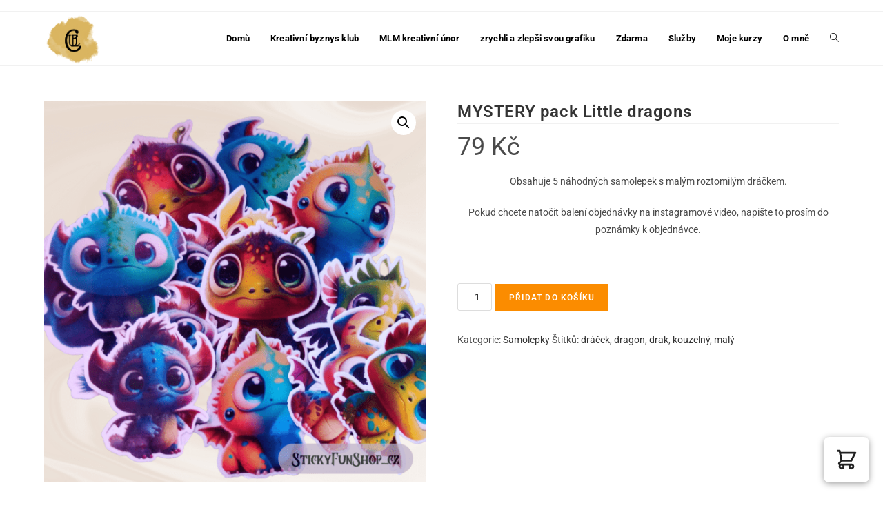

--- FILE ---
content_type: text/html; charset=UTF-8
request_url: https://luciezimmerova.cz/produkt/logo-collection-8/
body_size: 34199
content:
<!DOCTYPE html>
<html class="html" lang="cs" dir="ltr">
<head>
	<meta charset="UTF-8">
	<link rel="profile" href="https://gmpg.org/xfn/11">

	<script type="text/javascript" data-cookieconsent="ignore">
	window.dataLayer = window.dataLayer || [];

	function gtag() {
		dataLayer.push(arguments);
	}

	gtag("consent", "default", {
		ad_personalization: "denied",
		ad_storage: "denied",
		ad_user_data: "denied",
		analytics_storage: "denied",
		functionality_storage: "denied",
		personalization_storage: "denied",
		security_storage: "granted",
		wait_for_update: 500,
	});
	gtag("set", "ads_data_redaction", true);
	</script>
<title>MYSTERY pack Little dragons &#8211; Lucie Zimmerová</title><link rel="preload" href="https://luciezimmerova.cz/wp-content/uploads/2021/11/cropped-Navrh-bez-nazvu-7-1.png" as="image" imagesrcset="https://luciezimmerova.cz/wp-content/uploads/2021/11/cropped-Navrh-bez-nazvu-7-1.png 761w, https://luciezimmerova.cz/wp-content/uploads/2021/11/cropped-Navrh-bez-nazvu-7-1-600x550.png 600w, https://luciezimmerova.cz/wp-content/uploads/2021/11/cropped-Navrh-bez-nazvu-7-1-300x275.png 300w" imagesizes="(max-width: 761px) 100vw, 761px" fetchpriority="high" />
<meta name='robots' content='max-image-preview:large' />
	<style>img:is([sizes="auto" i], [sizes^="auto," i]) { contain-intrinsic-size: 3000px 1500px }</style>
	<meta name="viewport" content="width=device-width, initial-scale=1"><link rel='dns-prefetch' href='//fonts.googleapis.com' />
<link rel="alternate" type="application/rss+xml" title="Lucie Zimmerová &raquo; RSS zdroj" href="https://luciezimmerova.cz/feed/" />
<script>
window._wpemojiSettings = {"baseUrl":"https:\/\/s.w.org\/images\/core\/emoji\/16.0.1\/72x72\/","ext":".png","svgUrl":"https:\/\/s.w.org\/images\/core\/emoji\/16.0.1\/svg\/","svgExt":".svg","source":{"wpemoji":"https:\/\/luciezimmerova.cz\/wp-includes\/js\/wp-emoji.js?ver=6.8.3","twemoji":"https:\/\/luciezimmerova.cz\/wp-includes\/js\/twemoji.js?ver=6.8.3"}};
/**
 * @output wp-includes/js/wp-emoji-loader.js
 */

/**
 * Emoji Settings as exported in PHP via _print_emoji_detection_script().
 * @typedef WPEmojiSettings
 * @type {object}
 * @property {?object} source
 * @property {?string} source.concatemoji
 * @property {?string} source.twemoji
 * @property {?string} source.wpemoji
 * @property {?boolean} DOMReady
 * @property {?Function} readyCallback
 */

/**
 * Support tests.
 * @typedef SupportTests
 * @type {object}
 * @property {?boolean} flag
 * @property {?boolean} emoji
 */

/**
 * IIFE to detect emoji support and load Twemoji if needed.
 *
 * @param {Window} window
 * @param {Document} document
 * @param {WPEmojiSettings} settings
 */
( function wpEmojiLoader( window, document, settings ) {
	if ( typeof Promise === 'undefined' ) {
		return;
	}

	var sessionStorageKey = 'wpEmojiSettingsSupports';
	var tests = [ 'flag', 'emoji' ];

	/**
	 * Checks whether the browser supports offloading to a Worker.
	 *
	 * @since 6.3.0
	 *
	 * @private
	 *
	 * @returns {boolean}
	 */
	function supportsWorkerOffloading() {
		return (
			typeof Worker !== 'undefined' &&
			typeof OffscreenCanvas !== 'undefined' &&
			typeof URL !== 'undefined' &&
			URL.createObjectURL &&
			typeof Blob !== 'undefined'
		);
	}

	/**
	 * @typedef SessionSupportTests
	 * @type {object}
	 * @property {number} timestamp
	 * @property {SupportTests} supportTests
	 */

	/**
	 * Get support tests from session.
	 *
	 * @since 6.3.0
	 *
	 * @private
	 *
	 * @returns {?SupportTests} Support tests, or null if not set or older than 1 week.
	 */
	function getSessionSupportTests() {
		try {
			/** @type {SessionSupportTests} */
			var item = JSON.parse(
				sessionStorage.getItem( sessionStorageKey )
			);
			if (
				typeof item === 'object' &&
				typeof item.timestamp === 'number' &&
				new Date().valueOf() < item.timestamp + 604800 && // Note: Number is a week in seconds.
				typeof item.supportTests === 'object'
			) {
				return item.supportTests;
			}
		} catch ( e ) {}
		return null;
	}

	/**
	 * Persist the supports in session storage.
	 *
	 * @since 6.3.0
	 *
	 * @private
	 *
	 * @param {SupportTests} supportTests Support tests.
	 */
	function setSessionSupportTests( supportTests ) {
		try {
			/** @type {SessionSupportTests} */
			var item = {
				supportTests: supportTests,
				timestamp: new Date().valueOf()
			};

			sessionStorage.setItem(
				sessionStorageKey,
				JSON.stringify( item )
			);
		} catch ( e ) {}
	}

	/**
	 * Checks if two sets of Emoji characters render the same visually.
	 *
	 * This is used to determine if the browser is rendering an emoji with multiple data points
	 * correctly. set1 is the emoji in the correct form, using a zero-width joiner. set2 is the emoji
	 * in the incorrect form, using a zero-width space. If the two sets render the same, then the browser
	 * does not support the emoji correctly.
	 *
	 * This function may be serialized to run in a Worker. Therefore, it cannot refer to variables from the containing
	 * scope. Everything must be passed by parameters.
	 *
	 * @since 4.9.0
	 *
	 * @private
	 *
	 * @param {CanvasRenderingContext2D} context 2D Context.
	 * @param {string} set1 Set of Emoji to test.
	 * @param {string} set2 Set of Emoji to test.
	 *
	 * @return {boolean} True if the two sets render the same.
	 */
	function emojiSetsRenderIdentically( context, set1, set2 ) {
		// Cleanup from previous test.
		context.clearRect( 0, 0, context.canvas.width, context.canvas.height );
		context.fillText( set1, 0, 0 );
		var rendered1 = new Uint32Array(
			context.getImageData(
				0,
				0,
				context.canvas.width,
				context.canvas.height
			).data
		);

		// Cleanup from previous test.
		context.clearRect( 0, 0, context.canvas.width, context.canvas.height );
		context.fillText( set2, 0, 0 );
		var rendered2 = new Uint32Array(
			context.getImageData(
				0,
				0,
				context.canvas.width,
				context.canvas.height
			).data
		);

		return rendered1.every( function ( rendered2Data, index ) {
			return rendered2Data === rendered2[ index ];
		} );
	}

	/**
	 * Checks if the center point of a single emoji is empty.
	 *
	 * This is used to determine if the browser is rendering an emoji with a single data point
	 * correctly. The center point of an incorrectly rendered emoji will be empty. A correctly
	 * rendered emoji will have a non-zero value at the center point.
	 *
	 * This function may be serialized to run in a Worker. Therefore, it cannot refer to variables from the containing
	 * scope. Everything must be passed by parameters.
	 *
	 * @since 6.8.2
	 *
	 * @private
	 *
	 * @param {CanvasRenderingContext2D} context 2D Context.
	 * @param {string} emoji Emoji to test.
	 *
	 * @return {boolean} True if the center point is empty.
	 */
	function emojiRendersEmptyCenterPoint( context, emoji ) {
		// Cleanup from previous test.
		context.clearRect( 0, 0, context.canvas.width, context.canvas.height );
		context.fillText( emoji, 0, 0 );

		// Test if the center point (16, 16) is empty (0,0,0,0).
		var centerPoint = context.getImageData(16, 16, 1, 1);
		for ( var i = 0; i < centerPoint.data.length; i++ ) {
			if ( centerPoint.data[ i ] !== 0 ) {
				// Stop checking the moment it's known not to be empty.
				return false;
			}
		}

		return true;
	}

	/**
	 * Determines if the browser properly renders Emoji that Twemoji can supplement.
	 *
	 * This function may be serialized to run in a Worker. Therefore, it cannot refer to variables from the containing
	 * scope. Everything must be passed by parameters.
	 *
	 * @since 4.2.0
	 *
	 * @private
	 *
	 * @param {CanvasRenderingContext2D} context 2D Context.
	 * @param {string} type Whether to test for support of "flag" or "emoji".
	 * @param {Function} emojiSetsRenderIdentically Reference to emojiSetsRenderIdentically function, needed due to minification.
	 * @param {Function} emojiRendersEmptyCenterPoint Reference to emojiRendersEmptyCenterPoint function, needed due to minification.
	 *
	 * @return {boolean} True if the browser can render emoji, false if it cannot.
	 */
	function browserSupportsEmoji( context, type, emojiSetsRenderIdentically, emojiRendersEmptyCenterPoint ) {
		var isIdentical;

		switch ( type ) {
			case 'flag':
				/*
				 * Test for Transgender flag compatibility. Added in Unicode 13.
				 *
				 * To test for support, we try to render it, and compare the rendering to how it would look if
				 * the browser doesn't render it correctly (white flag emoji + transgender symbol).
				 */
				isIdentical = emojiSetsRenderIdentically(
					context,
					'\uD83C\uDFF3\uFE0F\u200D\u26A7\uFE0F', // as a zero-width joiner sequence
					'\uD83C\uDFF3\uFE0F\u200B\u26A7\uFE0F' // separated by a zero-width space
				);

				if ( isIdentical ) {
					return false;
				}

				/*
				 * Test for Sark flag compatibility. This is the least supported of the letter locale flags,
				 * so gives us an easy test for full support.
				 *
				 * To test for support, we try to render it, and compare the rendering to how it would look if
				 * the browser doesn't render it correctly ([C] + [Q]).
				 */
				isIdentical = emojiSetsRenderIdentically(
					context,
					'\uD83C\uDDE8\uD83C\uDDF6', // as the sequence of two code points
					'\uD83C\uDDE8\u200B\uD83C\uDDF6' // as the two code points separated by a zero-width space
				);

				if ( isIdentical ) {
					return false;
				}

				/*
				 * Test for English flag compatibility. England is a country in the United Kingdom, it
				 * does not have a two letter locale code but rather a five letter sub-division code.
				 *
				 * To test for support, we try to render it, and compare the rendering to how it would look if
				 * the browser doesn't render it correctly (black flag emoji + [G] + [B] + [E] + [N] + [G]).
				 */
				isIdentical = emojiSetsRenderIdentically(
					context,
					// as the flag sequence
					'\uD83C\uDFF4\uDB40\uDC67\uDB40\uDC62\uDB40\uDC65\uDB40\uDC6E\uDB40\uDC67\uDB40\uDC7F',
					// with each code point separated by a zero-width space
					'\uD83C\uDFF4\u200B\uDB40\uDC67\u200B\uDB40\uDC62\u200B\uDB40\uDC65\u200B\uDB40\uDC6E\u200B\uDB40\uDC67\u200B\uDB40\uDC7F'
				);

				return ! isIdentical;
			case 'emoji':
				/*
				 * Does Emoji 16.0 cause the browser to go splat?
				 *
				 * To test for Emoji 16.0 support, try to render a new emoji: Splatter.
				 *
				 * The splatter emoji is a single code point emoji. Testing for browser support
				 * required testing the center point of the emoji to see if it is empty.
				 *
				 * 0xD83E 0xDEDF (\uD83E\uDEDF) == 🫟 Splatter.
				 *
				 * When updating this test, please ensure that the emoji is either a single code point
				 * or switch to using the emojiSetsRenderIdentically function and testing with a zero-width
				 * joiner vs a zero-width space.
				 */
				var notSupported = emojiRendersEmptyCenterPoint( context, '\uD83E\uDEDF' );
				return ! notSupported;
		}

		return false;
	}

	/**
	 * Checks emoji support tests.
	 *
	 * This function may be serialized to run in a Worker. Therefore, it cannot refer to variables from the containing
	 * scope. Everything must be passed by parameters.
	 *
	 * @since 6.3.0
	 *
	 * @private
	 *
	 * @param {string[]} tests Tests.
	 * @param {Function} browserSupportsEmoji Reference to browserSupportsEmoji function, needed due to minification.
	 * @param {Function} emojiSetsRenderIdentically Reference to emojiSetsRenderIdentically function, needed due to minification.
	 * @param {Function} emojiRendersEmptyCenterPoint Reference to emojiRendersEmptyCenterPoint function, needed due to minification.
	 *
	 * @return {SupportTests} Support tests.
	 */
	function testEmojiSupports( tests, browserSupportsEmoji, emojiSetsRenderIdentically, emojiRendersEmptyCenterPoint ) {
		var canvas;
		if (
			typeof WorkerGlobalScope !== 'undefined' &&
			self instanceof WorkerGlobalScope
		) {
			canvas = new OffscreenCanvas( 300, 150 ); // Dimensions are default for HTMLCanvasElement.
		} else {
			canvas = document.createElement( 'canvas' );
		}

		var context = canvas.getContext( '2d', { willReadFrequently: true } );

		/*
		 * Chrome on OS X added native emoji rendering in M41. Unfortunately,
		 * it doesn't work when the font is bolder than 500 weight. So, we
		 * check for bold rendering support to avoid invisible emoji in Chrome.
		 */
		context.textBaseline = 'top';
		context.font = '600 32px Arial';

		var supports = {};
		tests.forEach( function ( test ) {
			supports[ test ] = browserSupportsEmoji( context, test, emojiSetsRenderIdentically, emojiRendersEmptyCenterPoint );
		} );
		return supports;
	}

	/**
	 * Adds a script to the head of the document.
	 *
	 * @ignore
	 *
	 * @since 4.2.0
	 *
	 * @param {string} src The url where the script is located.
	 *
	 * @return {void}
	 */
	function addScript( src ) {
		var script = document.createElement( 'script' );
		script.src = src;
		script.defer = true;
		document.head.appendChild( script );
	}

	settings.supports = {
		everything: true,
		everythingExceptFlag: true
	};

	// Create a promise for DOMContentLoaded since the worker logic may finish after the event has fired.
	var domReadyPromise = new Promise( function ( resolve ) {
		document.addEventListener( 'DOMContentLoaded', resolve, {
			once: true
		} );
	} );

	// Obtain the emoji support from the browser, asynchronously when possible.
	new Promise( function ( resolve ) {
		var supportTests = getSessionSupportTests();
		if ( supportTests ) {
			resolve( supportTests );
			return;
		}

		if ( supportsWorkerOffloading() ) {
			try {
				// Note that the functions are being passed as arguments due to minification.
				var workerScript =
					'postMessage(' +
					testEmojiSupports.toString() +
					'(' +
					[
						JSON.stringify( tests ),
						browserSupportsEmoji.toString(),
						emojiSetsRenderIdentically.toString(),
						emojiRendersEmptyCenterPoint.toString()
					].join( ',' ) +
					'));';
				var blob = new Blob( [ workerScript ], {
					type: 'text/javascript'
				} );
				var worker = new Worker( URL.createObjectURL( blob ), { name: 'wpTestEmojiSupports' } );
				worker.onmessage = function ( event ) {
					supportTests = event.data;
					setSessionSupportTests( supportTests );
					worker.terminate();
					resolve( supportTests );
				};
				return;
			} catch ( e ) {}
		}

		supportTests = testEmojiSupports( tests, browserSupportsEmoji, emojiSetsRenderIdentically, emojiRendersEmptyCenterPoint );
		setSessionSupportTests( supportTests );
		resolve( supportTests );
	} )
		// Once the browser emoji support has been obtained from the session, finalize the settings.
		.then( function ( supportTests ) {
			/*
			 * Tests the browser support for flag emojis and other emojis, and adjusts the
			 * support settings accordingly.
			 */
			for ( var test in supportTests ) {
				settings.supports[ test ] = supportTests[ test ];

				settings.supports.everything =
					settings.supports.everything && settings.supports[ test ];

				if ( 'flag' !== test ) {
					settings.supports.everythingExceptFlag =
						settings.supports.everythingExceptFlag &&
						settings.supports[ test ];
				}
			}

			settings.supports.everythingExceptFlag =
				settings.supports.everythingExceptFlag &&
				! settings.supports.flag;

			// Sets DOMReady to false and assigns a ready function to settings.
			settings.DOMReady = false;
			settings.readyCallback = function () {
				settings.DOMReady = true;
			};
		} )
		.then( function () {
			return domReadyPromise;
		} )
		.then( function () {
			// When the browser can not render everything we need to load a polyfill.
			if ( ! settings.supports.everything ) {
				settings.readyCallback();

				var src = settings.source || {};

				if ( src.concatemoji ) {
					addScript( src.concatemoji );
				} else if ( src.wpemoji && src.twemoji ) {
					addScript( src.twemoji );
					addScript( src.wpemoji );
				}
			}
		} );
} )( window, document, window._wpemojiSettings );
</script>
<link rel='stylesheet' id='cfw-blocks-styles-css' href='https://luciezimmerova.cz/wp-content/plugins/checkout-for-woocommerce/build/css/blocks-styles.css?ver=f036b759cb54aee4331cbfd7e21dee33' media='all' />
<link rel="stylesheet" id="hfe-widgets-style-css" href="https://luciezimmerova.cz/wp-content/cache/perfmatters/luciezimmerova.cz/minify/f9b1a38c6cbd.frontend.min.css?ver=2.4.6" media="all">
<style id='wp-emoji-styles-inline-css'>

	img.wp-smiley, img.emoji {
		display: inline !important;
		border: none !important;
		box-shadow: none !important;
		height: 1em !important;
		width: 1em !important;
		margin: 0 0.07em !important;
		vertical-align: -0.1em !important;
		background: none !important;
		padding: 0 !important;
	}
</style>
<style id='wp-block-library-inline-css'>
:root{
  --wp-admin-theme-color:#007cba;
  --wp-admin-theme-color--rgb:0, 124, 186;
  --wp-admin-theme-color-darker-10:#006ba1;
  --wp-admin-theme-color-darker-10--rgb:0, 107, 161;
  --wp-admin-theme-color-darker-20:#005a87;
  --wp-admin-theme-color-darker-20--rgb:0, 90, 135;
  --wp-admin-border-width-focus:2px;
  --wp-block-synced-color:#7a00df;
  --wp-block-synced-color--rgb:122, 0, 223;
  --wp-bound-block-color:var(--wp-block-synced-color);
}
@media (min-resolution:192dpi){
  :root{
    --wp-admin-border-width-focus:1.5px;
  }
}
.wp-element-button{
  cursor:pointer;
}

:root{
  --wp--preset--font-size--normal:16px;
  --wp--preset--font-size--huge:42px;
}
:root .has-very-light-gray-background-color{
  background-color:#eee;
}
:root .has-very-dark-gray-background-color{
  background-color:#313131;
}
:root .has-very-light-gray-color{
  color:#eee;
}
:root .has-very-dark-gray-color{
  color:#313131;
}
:root .has-vivid-green-cyan-to-vivid-cyan-blue-gradient-background{
  background:linear-gradient(135deg, #00d084, #0693e3);
}
:root .has-purple-crush-gradient-background{
  background:linear-gradient(135deg, #34e2e4, #4721fb 50%, #ab1dfe);
}
:root .has-hazy-dawn-gradient-background{
  background:linear-gradient(135deg, #faaca8, #dad0ec);
}
:root .has-subdued-olive-gradient-background{
  background:linear-gradient(135deg, #fafae1, #67a671);
}
:root .has-atomic-cream-gradient-background{
  background:linear-gradient(135deg, #fdd79a, #004a59);
}
:root .has-nightshade-gradient-background{
  background:linear-gradient(135deg, #330968, #31cdcf);
}
:root .has-midnight-gradient-background{
  background:linear-gradient(135deg, #020381, #2874fc);
}

.has-regular-font-size{
  font-size:1em;
}

.has-larger-font-size{
  font-size:2.625em;
}

.has-normal-font-size{
  font-size:var(--wp--preset--font-size--normal);
}

.has-huge-font-size{
  font-size:var(--wp--preset--font-size--huge);
}

.has-text-align-center{
  text-align:center;
}

.has-text-align-left{
  text-align:left;
}

.has-text-align-right{
  text-align:right;
}

#end-resizable-editor-section{
  display:none;
}

.aligncenter{
  clear:both;
}

.items-justified-left{
  justify-content:flex-start;
}

.items-justified-center{
  justify-content:center;
}

.items-justified-right{
  justify-content:flex-end;
}

.items-justified-space-between{
  justify-content:space-between;
}

.screen-reader-text{
  border:0;
  clip-path:inset(50%);
  height:1px;
  margin:-1px;
  overflow:hidden;
  padding:0;
  position:absolute;
  width:1px;
  word-wrap:normal !important;
}

.screen-reader-text:focus{
  background-color:#ddd;
  clip-path:none;
  color:#444;
  display:block;
  font-size:1em;
  height:auto;
  left:5px;
  line-height:normal;
  padding:15px 23px 14px;
  text-decoration:none;
  top:5px;
  width:auto;
  z-index:100000;
}
html :where(.has-border-color){
  border-style:solid;
}

html :where([style*=border-top-color]){
  border-top-style:solid;
}

html :where([style*=border-right-color]){
  border-right-style:solid;
}

html :where([style*=border-bottom-color]){
  border-bottom-style:solid;
}

html :where([style*=border-left-color]){
  border-left-style:solid;
}

html :where([style*=border-width]){
  border-style:solid;
}

html :where([style*=border-top-width]){
  border-top-style:solid;
}

html :where([style*=border-right-width]){
  border-right-style:solid;
}

html :where([style*=border-bottom-width]){
  border-bottom-style:solid;
}

html :where([style*=border-left-width]){
  border-left-style:solid;
}
html :where(img[class*=wp-image-]){
  height:auto;
  max-width:100%;
}
:where(figure){
  margin:0 0 1em;
}

html :where(.is-position-sticky){
  --wp-admin--admin-bar--position-offset:var(--wp-admin--admin-bar--height, 0px);
}

@media screen and (max-width:600px){
  html :where(.is-position-sticky){
    --wp-admin--admin-bar--position-offset:0px;
  }
}
</style>
<style id='classic-theme-styles-inline-css'>
/**
 * These rules are needed for backwards compatibility.
 * They should match the button element rules in the base theme.json file.
 */
.wp-block-button__link {
	color: #ffffff;
	background-color: #32373c;
	border-radius: 9999px; /* 100% causes an oval, but any explicit but really high value retains the pill shape. */

	/* This needs a low specificity so it won't override the rules from the button element if defined in theme.json. */
	box-shadow: none;
	text-decoration: none;

	/* The extra 2px are added to size solids the same as the outline versions.*/
	padding: calc(0.667em + 2px) calc(1.333em + 2px);

	font-size: 1.125em;
}

.wp-block-file__button {
	background: #32373c;
	color: #ffffff;
	text-decoration: none;
}

</style>
<link rel="stylesheet" id="mailerlite_forms.css-css" href="https://luciezimmerova.cz/wp-content/cache/perfmatters/luciezimmerova.cz/minify/b9131082a348.mailerlite_forms.min.css?ver=1.7.14" media="all">
<link rel='stylesheet' id='photoswipe-css' href='https://luciezimmerova.cz/wp-content/plugins/woocommerce/assets/css/photoswipe/photoswipe.min.css?ver=10.0.4' media='all' />
<link rel='stylesheet' id='photoswipe-default-skin-css' href='https://luciezimmerova.cz/wp-content/plugins/woocommerce/assets/css/photoswipe/default-skin/default-skin.min.css?ver=10.0.4' media='all' />
<link rel='stylesheet' id='woocommerce-layout-css' href='https://luciezimmerova.cz/wp-content/plugins/woocommerce/assets/css/woocommerce-layout.css?ver=10.0.4' media='all' />
<link rel='stylesheet' id='woocommerce-smallscreen-css' href='https://luciezimmerova.cz/wp-content/plugins/woocommerce/assets/css/woocommerce-smallscreen.css?ver=10.0.4' media='only screen and (max-width: 768px)' />
<link rel='stylesheet' id='woocommerce-general-css' href='https://luciezimmerova.cz/wp-content/plugins/woocommerce/assets/css/woocommerce.css?ver=10.0.4' media='all' />
<style id='woocommerce-inline-inline-css'>
.woocommerce form .form-row .required { visibility: visible; }
.woocommerce form .form-row .required { visibility: visible; }
</style>
<link rel="stylesheet" id="hfe-style-css" href="https://luciezimmerova.cz/wp-content/cache/perfmatters/luciezimmerova.cz/minify/a5bf64d5859e.header-footer-elementor.min.css?ver=2.4.6" media="all">
<link rel="stylesheet" id="elementor-icons-css" href="https://luciezimmerova.cz/wp-content/cache/perfmatters/luciezimmerova.cz/minify/3b0f7512d24d.elementor-icons.min.css?ver=5.43.0" media="all">
<link rel="stylesheet" id="elementor-frontend-css" href="https://luciezimmerova.cz/wp-content/cache/perfmatters/luciezimmerova.cz/minify/807612f115aa.frontend.min.css?ver=3.30.3" media="all">
<link rel='stylesheet' id='elementor-post-26-css' href='https://luciezimmerova.cz/wp-content/uploads/elementor/css/post-26.css?ver=1759591797' media='all' />
<link rel="stylesheet" id="lae-animate-css" href="https://luciezimmerova.cz/wp-content/cache/perfmatters/luciezimmerova.cz/minify/74b076002479.animate.min.css?ver=8.5" media="all">
<link rel='stylesheet' id='lae-sliders-styles-css' href='https://luciezimmerova.cz/wp-content/plugins/addons-for-elementor-premium/assets/css/lib/sliders.min.css?ver=8.5' media='all' />
<link rel="stylesheet" id="lae-icomoon-styles-css" href="https://luciezimmerova.cz/wp-content/cache/perfmatters/luciezimmerova.cz/minify/b0bd3a8c6c15.icomoon.min.css?ver=8.5" media="all">
<link rel="stylesheet" id="lae-frontend-styles-css" href="https://luciezimmerova.cz/wp-content/cache/perfmatters/luciezimmerova.cz/minify/f163de87d048.lae-frontend.min.css?ver=8.5" media="all">
<link rel="stylesheet" id="lae-grid-styles-css" href="https://luciezimmerova.cz/wp-content/cache/perfmatters/luciezimmerova.cz/minify/ab3bba7c25d5.lae-grid.min.css?ver=8.5" media="all">
<link rel='stylesheet' id='lae-widgets-styles-css' href='https://luciezimmerova.cz/wp-content/plugins/addons-for-elementor-premium/assets/css/widgets/lae-widgets.min.css?ver=8.5' media='all' />
<link rel='stylesheet' id='uael-frontend-css' href='https://luciezimmerova.cz/wp-content/plugins/ultimate-elementor/assets/min-css/uael-frontend.min.css?ver=1.40.5' media='all' />
<link rel='stylesheet' id='wpforms-modern-full-css' href='https://luciezimmerova.cz/wp-content/plugins/wpforms/assets/css/frontend/modern/wpforms-full.min.css?ver=1.9.8.1' media='all' />
<style id='wpforms-modern-full-inline-css'>
:root {
				--wpforms-field-border-radius: 3px;
--wpforms-field-border-style: solid;
--wpforms-field-border-size: 1px;
--wpforms-field-background-color: #ffffff;
--wpforms-field-border-color: rgba( 0, 0, 0, 0.25 );
--wpforms-field-border-color-spare: rgba( 0, 0, 0, 0.25 );
--wpforms-field-text-color: rgba( 0, 0, 0, 0.7 );
--wpforms-field-menu-color: #ffffff;
--wpforms-label-color: rgba( 0, 0, 0, 0.85 );
--wpforms-label-sublabel-color: rgba( 0, 0, 0, 0.55 );
--wpforms-label-error-color: #d63637;
--wpforms-button-border-radius: 3px;
--wpforms-button-border-style: none;
--wpforms-button-border-size: 1px;
--wpforms-button-background-color: #066aab;
--wpforms-button-border-color: #066aab;
--wpforms-button-text-color: #ffffff;
--wpforms-page-break-color: #066aab;
--wpforms-background-image: none;
--wpforms-background-position: center center;
--wpforms-background-repeat: no-repeat;
--wpforms-background-size: cover;
--wpforms-background-width: 100px;
--wpforms-background-height: 100px;
--wpforms-background-color: rgba( 0, 0, 0, 0 );
--wpforms-background-url: none;
--wpforms-container-padding: 0px;
--wpforms-container-border-style: none;
--wpforms-container-border-width: 1px;
--wpforms-container-border-color: #000000;
--wpforms-container-border-radius: 3px;
--wpforms-field-size-input-height: 43px;
--wpforms-field-size-input-spacing: 15px;
--wpforms-field-size-font-size: 16px;
--wpforms-field-size-line-height: 19px;
--wpforms-field-size-padding-h: 14px;
--wpforms-field-size-checkbox-size: 16px;
--wpforms-field-size-sublabel-spacing: 5px;
--wpforms-field-size-icon-size: 1;
--wpforms-label-size-font-size: 16px;
--wpforms-label-size-line-height: 19px;
--wpforms-label-size-sublabel-font-size: 14px;
--wpforms-label-size-sublabel-line-height: 17px;
--wpforms-button-size-font-size: 17px;
--wpforms-button-size-height: 41px;
--wpforms-button-size-padding-h: 15px;
--wpforms-button-size-margin-top: 10px;
--wpforms-container-shadow-size-box-shadow: none;
			}
</style>
<link rel='stylesheet' id='wpforms-pro-modern-full-css' href='https://luciezimmerova.cz/wp-content/plugins/wpforms/assets/pro/css/frontend/modern/wpforms-full.min.css?ver=1.9.8.1' media='all' />
<link rel='stylesheet' id='uael-teammember-social-icons-css' href='https://luciezimmerova.cz/wp-content/plugins/elementor/assets/css/widget-social-icons.min.css?ver=3.24.0' media='all' />
<link rel='stylesheet' id='uael-social-share-icons-brands-css' href='https://luciezimmerova.cz/wp-content/plugins/elementor/assets/lib/font-awesome/css/brands.css?ver=5.15.3' media='all' />
<link rel="stylesheet" id="uael-social-share-icons-fontawesome-css" href="https://luciezimmerova.cz/wp-content/cache/perfmatters/luciezimmerova.cz/minify/aae648ec4102.fontawesome.min.css?ver=5.15.3" media="all">
<link rel='stylesheet' id='uael-nav-menu-icons-css' href='https://luciezimmerova.cz/wp-content/plugins/elementor/assets/lib/font-awesome/css/solid.css?ver=5.15.3' media='all' />
<link rel='stylesheet' id='wpforms-lead-forms-css' href='https://luciezimmerova.cz/wp-content/plugins/wpforms-lead-forms/assets/css/front.min.css?ver=1.7.0' media='all' />
<link rel='stylesheet' id='cotton-css' href='https://luciezimmerova.cz/wp-content/plugins/elementskit/modules/mouse-cursor/assets/css/style.css?ver=3.7.4' media='all' />
<link rel='stylesheet' id='elementor-post-2960-css' href='https://luciezimmerova.cz/wp-content/uploads/elementor/css/post-2960.css?ver=1760634359' media='all' />
<link rel='stylesheet' id='brands-styles-css' href='https://luciezimmerova.cz/wp-content/plugins/woocommerce/assets/css/brands.css?ver=10.0.4' media='all' />
<link rel='stylesheet' id='oceanwp-woo-mini-cart-css' href='https://luciezimmerova.cz/wp-content/themes/oceanwp/assets/css/woo/woo-mini-cart.min.css?ver=6.8.3' media='all' />
<link rel='stylesheet' id='font-awesome-css' href='https://luciezimmerova.cz/wp-content/themes/oceanwp/assets/fonts/fontawesome/css/all.min.css?ver=6.7.2' media='all' />
<link rel='stylesheet' id='simple-line-icons-css' href='https://luciezimmerova.cz/wp-content/themes/oceanwp/assets/css/third/simple-line-icons.min.css?ver=2.4.0' media='all' />
<link rel='stylesheet' id='oceanwp-style-css' href='https://luciezimmerova.cz/wp-content/themes/oceanwp/assets/css/style.min.css?ver=4.1.3' media='all' />
<style id='oceanwp-style-inline-css'>
body div.wpforms-container-full .wpforms-form input[type=submit]:hover,
			body div.wpforms-container-full .wpforms-form input[type=submit]:active,
			body div.wpforms-container-full .wpforms-form button[type=submit]:hover,
			body div.wpforms-container-full .wpforms-form button[type=submit]:active,
			body div.wpforms-container-full .wpforms-form .wpforms-page-button:hover,
			body div.wpforms-container-full .wpforms-form .wpforms-page-button:active,
			body .wp-core-ui div.wpforms-container-full .wpforms-form input[type=submit]:hover,
			body .wp-core-ui div.wpforms-container-full .wpforms-form input[type=submit]:active,
			body .wp-core-ui div.wpforms-container-full .wpforms-form button[type=submit]:hover,
			body .wp-core-ui div.wpforms-container-full .wpforms-form button[type=submit]:active,
			body .wp-core-ui div.wpforms-container-full .wpforms-form .wpforms-page-button:hover,
			body .wp-core-ui div.wpforms-container-full .wpforms-form .wpforms-page-button:active {
					background: linear-gradient(0deg, rgba(0, 0, 0, 0.2), rgba(0, 0, 0, 0.2)), var(--wpforms-button-background-color-alt, var(--wpforms-button-background-color)) !important;
			}
</style>
<link rel='stylesheet' id='oceanwp-hamburgers-css' href='https://luciezimmerova.cz/wp-content/themes/oceanwp/assets/css/third/hamburgers/hamburgers.min.css?ver=4.1.3' media='all' />
<link rel="stylesheet" id="oceanwp-3dx-css" href="https://luciezimmerova.cz/wp-content/cache/perfmatters/luciezimmerova.cz/minify/f8dec98a2f19.3dx.min.css?ver=4.1.3" media="all">
<link rel='stylesheet' id='oceanwp-google-font-roboto-css' href='//fonts.googleapis.com/css?family=Roboto%3A100%2C200%2C300%2C400%2C500%2C600%2C700%2C800%2C900%2C100i%2C200i%2C300i%2C400i%2C500i%2C600i%2C700i%2C800i%2C900i&#038;subset=latin&#038;display=swap&#038;ver=6.8.3' media='all' />
<link rel='stylesheet' id='elementskit-parallax-style-css' href='https://luciezimmerova.cz/wp-content/plugins/elementskit/modules/parallax/assets/css/style.css?ver=3.7.4' media='all' />
<link rel='stylesheet' id='cfw-grid-css' href='https://luciezimmerova.cz/wp-content/plugins/checkout-for-woocommerce/build/css/cfw-grid.css?ver=64e4a1eca9dc6338670170f5e141d9ab' media='all' />
<link rel='stylesheet' id='cfw-side-cart-styles-css' href='https://luciezimmerova.cz/wp-content/plugins/checkout-for-woocommerce/build/css/side-cart-styles.css?ver=73d78651aea5f22178559886b2eaa114' media='all' />
<style id='cfw-side-cart-styles-inline-css'>
:root, body { 
	--cfw-body-background-color: #ffffff;
	--cfw-body-text-color: #000000;
	--cfw-body-font-family: var(--cfw-inter-font-family);
	--cfw-heading-font-family: var(--cfw-inter-font-family);
	--cfw-header-background-color: #ffffff;
	--cfw-footer-background-color: #ffffff;
	--cfw-cart-summary-background-color: #a6a7a1;
	--cfw-cart-summary-mobile-background-color: #1f2041;
	--cfw-cart-summary-text-color: #ffffff;
	--cfw-cart-summary-link-color: #1f2041;
	--cfw-header-text-color: #000000;
	--cfw-footer-text-color: #000000;
	--cfw-body-link-color: #1f2041;
	--cfw-buttons-primary-background-color: #1f2041;
	--cfw-buttons-primary-text-color: #ffffff;
	--cfw-buttons-primary-hover-background-color: #a6a7a1;
	--cfw-buttons-primary-hover-text-color: #000000;
	--cfw-buttons-secondary-background-color: #000000;
	--cfw-buttons-secondary-text-color: #ffffff;
	--cfw-buttons-secondary-hover-background-color: #a6a7a1;
	--cfw-buttons-secondary-hover-text-color: #000000;
	--cfw-cart-summary-item-quantity-background-color: #1f2041;
	--cfw-cart-summary-item-quantity-text-color: #ffffff;
	--cfw-breadcrumb-completed-text-color: #ffffff;
	--cfw-breadcrumb-current-text-color: #1b254f;
	--cfw-breadcrumb-next-text-color: #f7f6f6;
	--cfw-breadcrumb-completed-accent-color: #1b254f;
	--cfw-breadcrumb-current-accent-color: #1b254f;
	--cfw-breadcrumb-next-accent-color: #1b254f;
	--cfw-logo-url: url(https://luciezimmerova.cz/wp-content/uploads/2021/11/cropped-Navrh-bez-nazvu-7-1.png);
	--cfw-side-cart-free-shipping-progress-indicator: #1b254f;
	--cfw-side-cart-free-shipping-progress-background: #f5f5f5;
	--cfw-side-cart-button-bottom-position: 20px;
	--cfw-side-cart-button-right-position: 20px;
	--cfw-side-cart-icon-color: #222222;
	--cfw-side-cart-icon-width: 34px;
 }
html { background: var(--cfw-body-background-color) !important; }

</style>
<link rel='stylesheet' id='hfe-elementor-icons-css' href='https://luciezimmerova.cz/wp-content/plugins/elementor/assets/lib/eicons/css/elementor-icons.min.css?ver=5.34.0' media='all' />
<link rel='stylesheet' id='hfe-icons-list-css' href='https://luciezimmerova.cz/wp-content/plugins/elementor/assets/css/widget-icon-list.min.css?ver=3.24.3' media='all' />
<link rel='stylesheet' id='hfe-social-icons-css' href='https://luciezimmerova.cz/wp-content/plugins/elementor/assets/css/widget-social-icons.min.css?ver=3.24.0' media='all' />
<link rel='stylesheet' id='hfe-social-share-icons-brands-css' href='https://luciezimmerova.cz/wp-content/plugins/elementor/assets/lib/font-awesome/css/brands.css?ver=5.15.3' media='all' />
<link rel="stylesheet" id="hfe-social-share-icons-fontawesome-css" href="https://luciezimmerova.cz/wp-content/cache/perfmatters/luciezimmerova.cz/minify/aae648ec4102.fontawesome.min.css?ver=5.15.3" media="all">
<link rel='stylesheet' id='hfe-nav-menu-icons-css' href='https://luciezimmerova.cz/wp-content/plugins/elementor/assets/lib/font-awesome/css/solid.css?ver=5.15.3' media='all' />
<link rel='stylesheet' id='ekit-widget-styles-css' href='https://luciezimmerova.cz/wp-content/plugins/elementskit-lite/widgets/init/assets/css/widget-styles.css?ver=3.5.6' media='all' />
<link rel='stylesheet' id='ekit-widget-styles-pro-css' href='https://luciezimmerova.cz/wp-content/plugins/elementskit/widgets/init/assets/css/widget-styles-pro.css?ver=3.7.4' media='all' />
<link rel='stylesheet' id='ekit-responsive-css' href='https://luciezimmerova.cz/wp-content/plugins/elementskit-lite/widgets/init/assets/css/responsive.css?ver=3.5.6' media='all' />
<link rel='stylesheet' id='master-addons-main-style-css' href='https://luciezimmerova.cz/wp-content/plugins/master-addons-pro/assets/css/master-addons-styles.css?ver=6.8.3' media='all' />
<link rel='stylesheet' id='jltma-pro-css' href='https://luciezimmerova.cz/wp-content/plugins/master-addons-pro/premium/assets/css/master-addons-pro.css?ver=6.8.3' media='all' />
<link rel="stylesheet" id="elementor-gf-local-glassantiqua-css" href="https://luciezimmerova.cz/wp-content/cache/perfmatters/luciezimmerova.cz/minify/4bc4ae8bffab.glassantiqua.min.css?ver=1749356019" media="all">
<link rel="stylesheet" id="elementor-gf-local-robotoslab-css" href="https://luciezimmerova.cz/wp-content/cache/perfmatters/luciezimmerova.cz/minify/a73af38ffbdd.robotoslab.min.css?ver=1749356023" media="all">
<link rel="stylesheet" id="elementor-gf-local-roboto-css" href="https://luciezimmerova.cz/wp-content/cache/perfmatters/luciezimmerova.cz/minify/22d9e5c2a12b.roboto.min.css?ver=1749356040" media="all">
<script type="text/template" id="tmpl-variation-template">
	<div class="woocommerce-variation-description">{{{ data.variation.variation_description }}}</div>
	<div class="woocommerce-variation-price">{{{ data.variation.price_html }}}</div>
	<div class="woocommerce-variation-availability">{{{ data.variation.availability_html }}}</div>
</script>
<script type="text/template" id="tmpl-unavailable-variation-template">
	<p role="alert">Je nám líto, tento produkt není dostupný. Zvolte prosím jinou kombinaci.</p>
</script>
<script id="jquery-core-js-before">
/* < ![CDATA[ */
function jltmaNS(n){for(var e=n.split("."),a=window,i="",r=e.length,t=0;r>t;t++)"window"!=e[t]&&(i=e[t],a[i]=a[i]||{},a=a[i]);return a;}
/* ]]> */
</script>
<script src="https://luciezimmerova.cz/wp-content/cache/perfmatters/luciezimmerova.cz/minify/16623e9f7cd8.jquery.min.js?ver=3.7.1" id="jquery-core-js"></script>
<script src="https://luciezimmerova.cz/wp-content/cache/perfmatters/luciezimmerova.cz/minify/e2620f2ae61d.jquery-migrate.min.js?ver=3.4.1" id="jquery-migrate-js"></script>
<script id="jquery-js-after">
!function($){"use strict";$(document).ready(function(){$(this).scrollTop()>100&&$(".hfe-scroll-to-top-wrap").removeClass("hfe-scroll-to-top-hide"),$(window).scroll(function(){$(this).scrollTop()<100?$(".hfe-scroll-to-top-wrap").fadeOut(300):$(".hfe-scroll-to-top-wrap").fadeIn(300)}),$(".hfe-scroll-to-top-wrap").on("click",function(){$("html, body").animate({scrollTop:0},300);return!1})})}(jQuery);
!function($){'use strict';$(document).ready(function(){var bar=$('.hfe-reading-progress-bar');if(!bar.length)return;$(window).on('scroll',function(){var s=$(window).scrollTop(),d=$(document).height()-$(window).height(),p=d? s/d*100:0;bar.css('width',p+'%')});});}(jQuery);
</script>
<script id="print-invoices-packing-slip-labels-for-woocommerce_public-js-extra">
var wf_pklist_params_public = {"show_document_preview":"No","document_access_type":"logged_in","is_user_logged_in":"","msgs":{"invoice_number_prompt_free_order":"Mo\u017enost \u201eGenerovat fakturu pro bezplatn\u00e9 objedn\u00e1vky\u201c je v nastaven\u00ed faktury> Up\u0159esnit zak\u00e1z\u00e1na. Pokou\u0161\u00edte se generovat fakturu pro tuto bezplatnou objedn\u00e1vku. Pokra\u010dovat?","creditnote_number_prompt":"Zd\u00e1 se, \u017ee refundace v t\u00e9to objedn\u00e1vce zat\u00edm nem\u00e1 \u010d\u00edslo kreditu. Chcete jej ru\u010dn\u011b vygenerovat?","invoice_number_prompt_no_from_addr":"Vypl\u0148te pros\u00edm \u201eadresu odes\u00edlatele\u201c v obecn\u00fdch nastaven\u00edch pluginu.","invoice_title_prompt":"FAKTURA","invoice_number_prompt":"\u010d\u00edslo je\u0161t\u011b nebylo vygenerov\u00e1no. Chcete jej vygenerovat ru\u010dn\u011b?","pop_dont_show_again":false,"request_error":"Chyba po\u017eadavku.","error_loading_data":"Error loading data.","min_value_error":"minim\u00e1ln\u00ed hodnota by m\u011bla b\u00fdt","generating_document_text":"Generating document...","new_tab_open_error":"Nepoda\u0159ilo se otev\u0159\u00edt novou kartu. Zkontrolujte pros\u00edm nastaven\u00ed prohl\u00ed\u017ee\u010de."}};
</script>
<script src="https://luciezimmerova.cz/wp-content/cache/perfmatters/luciezimmerova.cz/minify/315f3287665e.wf-woocommerce-packing-list-public.min.js?ver=4.8.0" id="print-invoices-packing-slip-labels-for-woocommerce_public-js"></script>
<script src="https://luciezimmerova.cz/wp-content/cache/perfmatters/luciezimmerova.cz/minify/3fffb371a821.jquery.blockUI.min.js?ver=2.7.0-wc.10.0.4" id="jquery-blockui-js" defer data-wp-strategy="defer"></script>
<script id="wc-add-to-cart-js-extra">
var wc_add_to_cart_params = {"ajax_url":"\/wp-admin\/admin-ajax.php","wc_ajax_url":"\/?wc-ajax=%%endpoint%%","i18n_view_cart":"Zobrazit ko\u0161\u00edk","cart_url":"","is_cart":"","cart_redirect_after_add":"no"};
</script>
<script src="https://luciezimmerova.cz/wp-content/cache/perfmatters/luciezimmerova.cz/minify/daca48e3958f.add-to-cart.min.js?ver=10.0.4" id="wc-add-to-cart-js" defer data-wp-strategy="defer"></script>
<script src="https://luciezimmerova.cz/wp-content/cache/perfmatters/luciezimmerova.cz/minify/59f388fb2256.jquery.zoom.min.js?ver=1.7.21-wc.10.0.4" id="zoom-js" defer data-wp-strategy="defer"></script>
<script src="https://luciezimmerova.cz/wp-content/cache/perfmatters/luciezimmerova.cz/minify/bb29c994a36b.jquery.flexslider.min.js?ver=2.7.2-wc.10.0.4" id="flexslider-js" defer data-wp-strategy="defer"></script>
<script src="https://luciezimmerova.cz/wp-content/cache/perfmatters/luciezimmerova.cz/minify/0e9bf815d4e8.photoswipe.min.js?ver=4.1.1-wc.10.0.4" id="photoswipe-js" defer data-wp-strategy="defer"></script>
<script src="https://luciezimmerova.cz/wp-content/cache/perfmatters/luciezimmerova.cz/minify/2b9d39ad6d2a.photoswipe-ui-default.min.js?ver=4.1.1-wc.10.0.4" id="photoswipe-ui-default-js" defer data-wp-strategy="defer"></script>
<script id="wc-single-product-js-extra">
var wc_single_product_params = {"i18n_required_rating_text":"Zvolte pros\u00edm hodnocen\u00ed","i18n_rating_options":["1 of 5 stars","2 of 5 stars","3 of 5 stars","4 of 5 stars","5 of 5 stars"],"i18n_product_gallery_trigger_text":"View full-screen image gallery","review_rating_required":"no","flexslider":{"rtl":false,"animation":"slide","smoothHeight":true,"directionNav":false,"controlNav":"thumbnails","slideshow":false,"animationSpeed":500,"animationLoop":false,"allowOneSlide":false},"zoom_enabled":"1","zoom_options":[],"photoswipe_enabled":"1","photoswipe_options":{"shareEl":false,"closeOnScroll":false,"history":false,"hideAnimationDuration":0,"showAnimationDuration":0},"flexslider_enabled":"1"};
</script>
<script src="https://luciezimmerova.cz/wp-content/cache/perfmatters/luciezimmerova.cz/minify/823d4238453e.single-product.min.js?ver=10.0.4" id="wc-single-product-js" defer data-wp-strategy="defer"></script>
<script src="https://luciezimmerova.cz/wp-content/cache/perfmatters/luciezimmerova.cz/minify/1e1b3c85b6dc.js.cookie.min.js?ver=2.1.4-wc.10.0.4" id="js-cookie-js" defer data-wp-strategy="defer"></script>
<script id="woocommerce-js-extra">
var woocommerce_params = {"ajax_url":"\/wp-admin\/admin-ajax.php","wc_ajax_url":"\/?wc-ajax=%%endpoint%%","i18n_password_show":"Show password","i18n_password_hide":"Hide password"};
</script>
<script src="https://luciezimmerova.cz/wp-content/cache/perfmatters/luciezimmerova.cz/minify/395cce275b46.woocommerce.min.js?ver=10.0.4" id="woocommerce-js" defer data-wp-strategy="defer"></script>
<script src="https://luciezimmerova.cz/wp-content/plugins/elementskit/modules/parallax/assets/js/jarallax.js?ver=3.7.4" id="jarallax-js"></script>
<script src="https://luciezimmerova.cz/wp-includes/js/underscore.min.js?ver=1.13.7" id="underscore-js"></script>
<script id="wp-util-js-extra">
var _wpUtilSettings = {"ajax":{"url":"\/wp-admin\/admin-ajax.php"}};
</script>
<script src="https://luciezimmerova.cz/wp-content/cache/perfmatters/luciezimmerova.cz/minify/8bd1b07ed9c7.wp-util.min.js?ver=6.8.3" id="wp-util-js"></script>
<script id="wc-add-to-cart-variation-js-extra">
var wc_add_to_cart_variation_params = {"wc_ajax_url":"\/?wc-ajax=%%endpoint%%","i18n_no_matching_variations_text":"Omlouv\u00e1me se, \u017e\u00e1dn\u00e9 produkty neodpov\u00eddaj\u00ed Va\u0161emu v\u00fdb\u011bru. Zvolte pros\u00edm jinou kombinaci.","i18n_make_a_selection_text":"Vyberte mo\u017enosti produktu p\u0159ed p\u0159id\u00e1n\u00edm tohoto produktu do n\u00e1kupn\u00edho ko\u0161\u00edku.","i18n_unavailable_text":"Je n\u00e1m l\u00edto, tento produkt nen\u00ed dostupn\u00fd. Zvolte pros\u00edm jinou kombinaci.","i18n_reset_alert_text":"Your selection has been reset. Please select some product options before adding this product to your cart."};
</script>
<script src="https://luciezimmerova.cz/wp-content/cache/perfmatters/luciezimmerova.cz/minify/46247d6caa6f.add-to-cart-variation.min.js?ver=10.0.4" id="wc-add-to-cart-variation-js" defer data-wp-strategy="defer"></script>
<script src="https://luciezimmerova.cz/wp-includes/js/dist/development/react-refresh-runtime.js?ver=8f1acdfb845f670b0ef2" id="wp-react-refresh-runtime-js"></script>
<script src="https://luciezimmerova.cz/wp-includes/js/dist/development/react-refresh-entry.js?ver=461b2e321e6e009f2209" id="wp-react-refresh-entry-js"></script>
<script id="wc-cart-fragments-js-extra">
var wc_cart_fragments_params = {"ajax_url":"\/wp-admin\/admin-ajax.php","wc_ajax_url":"\/?wc-ajax=%%endpoint%%","cart_hash_key":"wc_cart_hash_95e1d8f08a718787999f39d203de3096","fragment_name":"wc_fragments_95e1d8f08a718787999f39d203de3096","request_timeout":"5000"};
</script>
<script src="https://luciezimmerova.cz/wp-content/cache/perfmatters/luciezimmerova.cz/minify/adc20ffcdbe9.cart-fragments.min.js?ver=10.0.4" id="wc-cart-fragments-js" defer data-wp-strategy="defer"></script>
<link rel="https://api.w.org/" href="https://luciezimmerova.cz/wp-json/" /><link rel="alternate" title="JSON" type="application/json" href="https://luciezimmerova.cz/wp-json/wp/v2/product/2609" /><link rel="canonical" href="https://luciezimmerova.cz/produkt/logo-collection-8/" />
<link rel="alternate" title="oEmbed (JSON)" type="application/json+oembed" href="https://luciezimmerova.cz/wp-json/oembed/1.0/embed?url=https%3A%2F%2Fluciezimmerova.cz%2Fprodukt%2Flogo-collection-8%2F" />
<link rel="alternate" title="oEmbed (XML)" type="text/xml+oembed" href="https://luciezimmerova.cz/wp-json/oembed/1.0/embed?url=https%3A%2F%2Fluciezimmerova.cz%2Fprodukt%2Flogo-collection-8%2F&#038;format=xml" />
        <script type="text/javascript">
            ( function () {
                window.lae_fs = { can_use_premium_code: false};
            } )();
        </script>
        		<script type="text/javascript">
            (function () {
                window.ma_el_fs = { can_use_premium_code__premium_only: true};
            })();
		</script>
		        <!-- MailerLite Universal -->
        <script>
            (function(w,d,e,u,f,l,n){w[f]=w[f]||function(){(w[f].q=w[f].q||[])
                .push(arguments);},l=d.createElement(e),l.async=1,l.src=u,
                n=d.getElementsByTagName(e)[0],n.parentNode.insertBefore(l,n);})
            (window,document,'script','https://assets.mailerlite.com/js/universal.js','ml');
            ml('account', '7126');
            ml('enablePopups', true);
        </script>
        <!-- End MailerLite Universal -->
                <style>
            .ssc-hide {
                display: none !important;
            }
        </style>
		
		
        <!-- SSC TinyMCE Shortcode Plugin -->
        <script type='text/javascript'>
            let sscContentGroups = [{"text":"Nez\u00e1le\u017e\u00ed","value":""},{"text":"Kreativn\u00ed BYZNYS klub (KBK)","value":"4247"},{"text":"\u00daprava grafick\u00fdch materi\u00e1l\u016f","value":"3566"}];
        </script>
		<!-- Meta Pixel Code -->
<script>
  !function(f,b,e,v,n,t,s)
  {if(f.fbq)return;n=f.fbq=function(){n.callMethod?
  n.callMethod.apply(n,arguments):n.queue.push(arguments)};
  if(!f._fbq)f._fbq=n;n.push=n;n.loaded=!0;n.version='2.0';
  n.queue=[];t=b.createElement(e);t.async=!0;
  t.src=v;s=b.getElementsByTagName(e)[0];
  s.parentNode.insertBefore(t,s)}(window, document,'script',
  'https://connect.facebook.net/en_US/fbevents.js');
  fbq('init', '748712766436348');
  fbq('track', 'PageView');
</script>
<noscript><img height="1" width="1" style="display:none"
  src="https://www.facebook.com/tr?id=748712766436348&ev=PageView&noscript=1"
/></noscript>
<!-- End Meta Pixel Code --> 

<meta name="google-site-verification" content="3dAdXyNJtyc-zJ4fvbxfX1uFc024d-9U8fxHvqQD2AM" />


<meta name="probely-verification" content="2fada0a6-f6ec-462e-bf1c-dbb8bcb43af6" />

<!-- MailerLite Universal -->
<script>
    (function(w,d,e,u,f,l,n){w[f]=w[f]||function(){(w[f].q=w[f].q||[])
    .push(arguments);},l=d.createElement(e),l.async=1,l.src=u,
    n=d.getElementsByTagName(e)[0],n.parentNode.insertBefore(l,n);})
    (window,document,'script','https://assets.mailerlite.com/js/universal.js','ml');
    ml('account', '7126');
</script>
<!-- End MailerLite Universal -->	<noscript><style>.woocommerce-product-gallery{ opacity: 1 !important; }</style></noscript>
	<meta name="generator" content="Elementor 3.30.3; features: additional_custom_breakpoints; settings: css_print_method-external, google_font-enabled, font_display-auto">
<script type="text/javascript">var elementskit_module_parallax_url = "https://luciezimmerova.cz/wp-content/plugins/elementskit/modules/parallax/";</script>			<style>
				.e-con.e-parent:nth-of-type(n+4):not(.e-lazyloaded):not(.e-no-lazyload),
				.e-con.e-parent:nth-of-type(n+4):not(.e-lazyloaded):not(.e-no-lazyload) * {
					background-image: none !important;
				}
				@media screen and (max-height: 1024px) {
					.e-con.e-parent:nth-of-type(n+3):not(.e-lazyloaded):not(.e-no-lazyload),
					.e-con.e-parent:nth-of-type(n+3):not(.e-lazyloaded):not(.e-no-lazyload) * {
						background-image: none !important;
					}
				}
				@media screen and (max-height: 640px) {
					.e-con.e-parent:nth-of-type(n+2):not(.e-lazyloaded):not(.e-no-lazyload),
					.e-con.e-parent:nth-of-type(n+2):not(.e-lazyloaded):not(.e-no-lazyload) * {
						background-image: none !important;
					}
				}
			</style>
			<link rel="icon" href="https://luciezimmerova.cz/wp-content/uploads/2021/11/cropped-Navrh-bez-nazvu-7-1-100x100.png" sizes="32x32" />
<link rel="icon" href="https://luciezimmerova.cz/wp-content/uploads/2021/11/cropped-Navrh-bez-nazvu-7-1-300x300.png" sizes="192x192" />
<link rel="apple-touch-icon" href="https://luciezimmerova.cz/wp-content/uploads/2021/11/cropped-Navrh-bez-nazvu-7-1-300x300.png" />
<meta name="msapplication-TileImage" content="https://luciezimmerova.cz/wp-content/uploads/2021/11/cropped-Navrh-bez-nazvu-7-1-300x300.png" />
<!-- OceanWP CSS -->
<style type="text/css">
/* Colors */a:hover,a.light:hover,.theme-heading .text::before,.theme-heading .text::after,#top-bar-content >a:hover,#top-bar-social li.oceanwp-email a:hover,#site-navigation-wrap .dropdown-menu >li >a:hover,#site-header.medium-header #medium-searchform button:hover,.oceanwp-mobile-menu-icon a:hover,.blog-entry.post .blog-entry-header .entry-title a:hover,.blog-entry.post .blog-entry-readmore a:hover,.blog-entry.thumbnail-entry .blog-entry-category a,ul.meta li a:hover,.dropcap,.single nav.post-navigation .nav-links .title,body .related-post-title a:hover,body #wp-calendar caption,body .contact-info-widget.default i,body .contact-info-widget.big-icons i,body .custom-links-widget .oceanwp-custom-links li a:hover,body .custom-links-widget .oceanwp-custom-links li a:hover:before,body .posts-thumbnails-widget li a:hover,body .social-widget li.oceanwp-email a:hover,.comment-author .comment-meta .comment-reply-link,#respond #cancel-comment-reply-link:hover,#footer-widgets .footer-box a:hover,#footer-bottom a:hover,#footer-bottom #footer-bottom-menu a:hover,.sidr a:hover,.sidr-class-dropdown-toggle:hover,.sidr-class-menu-item-has-children.active >a,.sidr-class-menu-item-has-children.active >a >.sidr-class-dropdown-toggle,input[type=checkbox]:checked:before{color:#dab560}.single nav.post-navigation .nav-links .title .owp-icon use,.blog-entry.post .blog-entry-readmore a:hover .owp-icon use,body .contact-info-widget.default .owp-icon use,body .contact-info-widget.big-icons .owp-icon use{stroke:#dab560}input[type="button"],input[type="reset"],input[type="submit"],button[type="submit"],.button,#site-navigation-wrap .dropdown-menu >li.btn >a >span,.thumbnail:hover i,.thumbnail:hover .link-post-svg-icon,.post-quote-content,.omw-modal .omw-close-modal,body .contact-info-widget.big-icons li:hover i,body .contact-info-widget.big-icons li:hover .owp-icon,body div.wpforms-container-full .wpforms-form input[type=submit],body div.wpforms-container-full .wpforms-form button[type=submit],body div.wpforms-container-full .wpforms-form .wpforms-page-button,.woocommerce-cart .wp-element-button,.woocommerce-checkout .wp-element-button,.wp-block-button__link{background-color:#dab560}.widget-title{border-color:#dab560}blockquote{border-color:#dab560}.wp-block-quote{border-color:#dab560}#searchform-dropdown{border-color:#dab560}.dropdown-menu .sub-menu{border-color:#dab560}.blog-entry.large-entry .blog-entry-readmore a:hover{border-color:#dab560}.oceanwp-newsletter-form-wrap input[type="email"]:focus{border-color:#dab560}.social-widget li.oceanwp-email a:hover{border-color:#dab560}#respond #cancel-comment-reply-link:hover{border-color:#dab560}body .contact-info-widget.big-icons li:hover i{border-color:#dab560}body .contact-info-widget.big-icons li:hover .owp-icon{border-color:#dab560}#footer-widgets .oceanwp-newsletter-form-wrap input[type="email"]:focus{border-color:#dab560}body .theme-button,body input[type="submit"],body button[type="submit"],body button,body .button,body div.wpforms-container-full .wpforms-form input[type=submit],body div.wpforms-container-full .wpforms-form button[type=submit],body div.wpforms-container-full .wpforms-form .wpforms-page-button,.woocommerce-cart .wp-element-button,.woocommerce-checkout .wp-element-button,.wp-block-button__link{background-color:#fb8c00}body .theme-button:hover,body input[type="submit"]:hover,body button[type="submit"]:hover,body button:hover,body .button:hover,body div.wpforms-container-full .wpforms-form input[type=submit]:hover,body div.wpforms-container-full .wpforms-form input[type=submit]:active,body div.wpforms-container-full .wpforms-form button[type=submit]:hover,body div.wpforms-container-full .wpforms-form button[type=submit]:active,body div.wpforms-container-full .wpforms-form .wpforms-page-button:hover,body div.wpforms-container-full .wpforms-form .wpforms-page-button:active,.woocommerce-cart .wp-element-button:hover,.woocommerce-checkout .wp-element-button:hover,.wp-block-button__link:hover{background-color:#dab560}body .theme-button,body input[type="submit"],body button[type="submit"],body button,body .button,body div.wpforms-container-full .wpforms-form input[type=submit],body div.wpforms-container-full .wpforms-form button[type=submit],body div.wpforms-container-full .wpforms-form .wpforms-page-button,.woocommerce-cart .wp-element-button,.woocommerce-checkout .wp-element-button,.wp-block-button__link{border-color:#ffffff}body .theme-button:hover,body input[type="submit"]:hover,body button[type="submit"]:hover,body button:hover,body .button:hover,body div.wpforms-container-full .wpforms-form input[type=submit]:hover,body div.wpforms-container-full .wpforms-form input[type=submit]:active,body div.wpforms-container-full .wpforms-form button[type=submit]:hover,body div.wpforms-container-full .wpforms-form button[type=submit]:active,body div.wpforms-container-full .wpforms-form .wpforms-page-button:hover,body div.wpforms-container-full .wpforms-form .wpforms-page-button:active,.woocommerce-cart .wp-element-button:hover,.woocommerce-checkout .wp-element-button:hover,.wp-block-button__link:hover{border-color:#ffffff}/* OceanWP Style Settings CSS */.theme-button,input[type="submit"],button[type="submit"],button,.button,body div.wpforms-container-full .wpforms-form input[type=submit],body div.wpforms-container-full .wpforms-form button[type=submit],body div.wpforms-container-full .wpforms-form .wpforms-page-button{border-style:solid}.theme-button,input[type="submit"],button[type="submit"],button,.button,body div.wpforms-container-full .wpforms-form input[type=submit],body div.wpforms-container-full .wpforms-form button[type=submit],body div.wpforms-container-full .wpforms-form .wpforms-page-button{border-width:1px}form input[type="text"],form input[type="password"],form input[type="email"],form input[type="url"],form input[type="date"],form input[type="month"],form input[type="time"],form input[type="datetime"],form input[type="datetime-local"],form input[type="week"],form input[type="number"],form input[type="search"],form input[type="tel"],form input[type="color"],form select,form textarea,.woocommerce .woocommerce-checkout .select2-container--default .select2-selection--single{border-style:solid}body div.wpforms-container-full .wpforms-form input[type=date],body div.wpforms-container-full .wpforms-form input[type=datetime],body div.wpforms-container-full .wpforms-form input[type=datetime-local],body div.wpforms-container-full .wpforms-form input[type=email],body div.wpforms-container-full .wpforms-form input[type=month],body div.wpforms-container-full .wpforms-form input[type=number],body div.wpforms-container-full .wpforms-form input[type=password],body div.wpforms-container-full .wpforms-form input[type=range],body div.wpforms-container-full .wpforms-form input[type=search],body div.wpforms-container-full .wpforms-form input[type=tel],body div.wpforms-container-full .wpforms-form input[type=text],body div.wpforms-container-full .wpforms-form input[type=time],body div.wpforms-container-full .wpforms-form input[type=url],body div.wpforms-container-full .wpforms-form input[type=week],body div.wpforms-container-full .wpforms-form select,body div.wpforms-container-full .wpforms-form textarea{border-style:solid}form input[type="text"],form input[type="password"],form input[type="email"],form input[type="url"],form input[type="date"],form input[type="month"],form input[type="time"],form input[type="datetime"],form input[type="datetime-local"],form input[type="week"],form input[type="number"],form input[type="search"],form input[type="tel"],form input[type="color"],form select,form textarea{border-radius:3px}body div.wpforms-container-full .wpforms-form input[type=date],body div.wpforms-container-full .wpforms-form input[type=datetime],body div.wpforms-container-full .wpforms-form input[type=datetime-local],body div.wpforms-container-full .wpforms-form input[type=email],body div.wpforms-container-full .wpforms-form input[type=month],body div.wpforms-container-full .wpforms-form input[type=number],body div.wpforms-container-full .wpforms-form input[type=password],body div.wpforms-container-full .wpforms-form input[type=range],body div.wpforms-container-full .wpforms-form input[type=search],body div.wpforms-container-full .wpforms-form input[type=tel],body div.wpforms-container-full .wpforms-form input[type=text],body div.wpforms-container-full .wpforms-form input[type=time],body div.wpforms-container-full .wpforms-form input[type=url],body div.wpforms-container-full .wpforms-form input[type=week],body div.wpforms-container-full .wpforms-form select,body div.wpforms-container-full .wpforms-form textarea{border-radius:3px}#scroll-top{width:18px;height:18px;line-height:18px}/* Header */#site-logo #site-logo-inner,.oceanwp-social-menu .social-menu-inner,#site-header.full_screen-header .menu-bar-inner,.after-header-content .after-header-content-inner{height:77px}#site-navigation-wrap .dropdown-menu >li >a,#site-navigation-wrap .dropdown-menu >li >span.opl-logout-link,.oceanwp-mobile-menu-icon a,.mobile-menu-close,.after-header-content-inner >a{line-height:77px}#site-header.has-header-media .overlay-header-media{background-color:rgba(0,0,0,0.5)}#site-logo #site-logo-inner a img,#site-header.center-header #site-navigation-wrap .middle-site-logo a img{max-width:85px}#site-header #site-logo #site-logo-inner a img,#site-header.center-header #site-navigation-wrap .middle-site-logo a img{max-height:88px}.effect-one #site-navigation-wrap .dropdown-menu >li >a.menu-link >span:after,.effect-three #site-navigation-wrap .dropdown-menu >li >a.menu-link >span:after,.effect-five #site-navigation-wrap .dropdown-menu >li >a.menu-link >span:before,.effect-five #site-navigation-wrap .dropdown-menu >li >a.menu-link >span:after,.effect-nine #site-navigation-wrap .dropdown-menu >li >a.menu-link >span:before,.effect-nine #site-navigation-wrap .dropdown-menu >li >a.menu-link >span:after{background-color:#ff0a0a}.effect-four #site-navigation-wrap .dropdown-menu >li >a.menu-link >span:before,.effect-four #site-navigation-wrap .dropdown-menu >li >a.menu-link >span:after,.effect-seven #site-navigation-wrap .dropdown-menu >li >a.menu-link:hover >span:after,.effect-seven #site-navigation-wrap .dropdown-menu >li.sfHover >a.menu-link >span:after{color:#ff0a0a}.effect-seven #site-navigation-wrap .dropdown-menu >li >a.menu-link:hover >span:after,.effect-seven #site-navigation-wrap .dropdown-menu >li.sfHover >a.menu-link >span:after{text-shadow:10px 0 #ff0a0a,-10px 0 #ff0a0a}#site-navigation-wrap .dropdown-menu >li >a,.oceanwp-mobile-menu-icon a,#searchform-header-replace-close{color:#000000}#site-navigation-wrap .dropdown-menu >li >a .owp-icon use,.oceanwp-mobile-menu-icon a .owp-icon use,#searchform-header-replace-close .owp-icon use{stroke:#000000}#site-navigation-wrap .dropdown-menu >li >a:hover,.oceanwp-mobile-menu-icon a:hover,#searchform-header-replace-close:hover{color:#000000}#site-navigation-wrap .dropdown-menu >li >a:hover .owp-icon use,.oceanwp-mobile-menu-icon a:hover .owp-icon use,#searchform-header-replace-close:hover .owp-icon use{stroke:#000000}#site-navigation-wrap .dropdown-menu >.current-menu-item >a,#site-navigation-wrap .dropdown-menu >.current-menu-ancestor >a,#site-navigation-wrap .dropdown-menu >.current-menu-item >a:hover,#site-navigation-wrap .dropdown-menu >.current-menu-ancestor >a:hover{color:#dab560}.dropdown-menu .sub-menu{min-width:167px}.mobile-menu .hamburger-inner,.mobile-menu .hamburger-inner::before,.mobile-menu .hamburger-inner::after{background-color:#000000}body .sidr a,body .sidr-class-dropdown-toggle,#mobile-dropdown ul li a,#mobile-dropdown ul li a .dropdown-toggle,#mobile-fullscreen ul li a,#mobile-fullscreen .oceanwp-social-menu.simple-social ul li a{color:#e0e0e0}#mobile-fullscreen a.close .close-icon-inner,#mobile-fullscreen a.close .close-icon-inner::after{background-color:#e0e0e0}body .sidr a:hover,body .sidr-class-dropdown-toggle:hover,body .sidr-class-dropdown-toggle .fa,body .sidr-class-menu-item-has-children.active >a,body .sidr-class-menu-item-has-children.active >a >.sidr-class-dropdown-toggle,#mobile-dropdown ul li a:hover,#mobile-dropdown ul li a .dropdown-toggle:hover,#mobile-dropdown .menu-item-has-children.active >a,#mobile-dropdown .menu-item-has-children.active >a >.dropdown-toggle,#mobile-fullscreen ul li a:hover,#mobile-fullscreen .oceanwp-social-menu.simple-social ul li a:hover{color:#2412e8}#mobile-fullscreen a.close:hover .close-icon-inner,#mobile-fullscreen a.close:hover .close-icon-inner::after{background-color:#2412e8}#mobile-fullscreen{background-color:#000000}#mobile-fullscreen ul >li >a:hover{background-color:#ffffff}/* Blog CSS */.ocean-single-post-header ul.meta-item li a:hover{color:#333333}/* Sidebar */.widget-area{padding:0!important}/* Footer Widgets */#footer-widgets{padding:7px 0 30px 0}/* Footer Copyright */#footer-bottom{background-color:#111111}/* WooCommerce */.woocommerce div.product div.summary,.woocommerce.content-full-width div.product div.summary{width:51%}.owp-floating-bar form.cart .quantity .minus:hover,.owp-floating-bar form.cart .quantity .plus:hover{color:#ffffff}#owp-checkout-timeline .timeline-step{color:#cccccc}#owp-checkout-timeline .timeline-step{border-color:#cccccc}/* Typography */body{font-family:Roboto;font-size:14px;line-height:1.8}h1,h2,h3,h4,h5,h6,.theme-heading,.widget-title,.oceanwp-widget-recent-posts-title,.comment-reply-title,.entry-title,.sidebar-box .widget-title{line-height:1.4}h1{font-size:23px;line-height:1.4}h2{font-size:20px;line-height:1.4}h3{font-size:18px;line-height:1.4}h4{font-size:17px;line-height:1.4}h5{font-size:14px;line-height:1.4}h6{font-size:15px;line-height:1.4}.page-header .page-header-title,.page-header.background-image-page-header .page-header-title{font-size:32px;line-height:1.4}.page-header .page-subheading{font-size:15px;line-height:1.8}.site-breadcrumbs,.site-breadcrumbs a{font-size:13px;line-height:1.4}#top-bar-content,#top-bar-social-alt{font-size:12px;line-height:1.8}#site-logo a.site-logo-text{font-size:24px;line-height:1.8}#site-navigation-wrap .dropdown-menu >li >a,#site-header.full_screen-header .fs-dropdown-menu >li >a,#site-header.top-header #site-navigation-wrap .dropdown-menu >li >a,#site-header.center-header #site-navigation-wrap .dropdown-menu >li >a,#site-header.medium-header #site-navigation-wrap .dropdown-menu >li >a,.oceanwp-mobile-menu-icon a{font-family:Roboto;letter-spacing:.2px;font-weight:700}.dropdown-menu ul li a.menu-link,#site-header.full_screen-header .fs-dropdown-menu ul.sub-menu li a{font-size:12px;line-height:1.2;letter-spacing:.6px}.sidr-class-dropdown-menu li a,a.sidr-class-toggle-sidr-close,#mobile-dropdown ul li a,body #mobile-fullscreen ul li a{font-size:15px;line-height:1.8;font-weight:700}.blog-entry.post .blog-entry-header .entry-title a{font-size:24px;line-height:1.4}.ocean-single-post-header .single-post-title{font-size:34px;line-height:1.4;letter-spacing:.6px}.ocean-single-post-header ul.meta-item li,.ocean-single-post-header ul.meta-item li a{font-size:13px;line-height:1.4;letter-spacing:.6px}.ocean-single-post-header .post-author-name,.ocean-single-post-header .post-author-name a{font-size:14px;line-height:1.4;letter-spacing:.6px}.ocean-single-post-header .post-author-description{font-size:12px;line-height:1.4;letter-spacing:.6px}.single-post .entry-title{line-height:1.4;letter-spacing:.6px}.single-post ul.meta li,.single-post ul.meta li a{font-size:14px;line-height:1.4;letter-spacing:.6px}.sidebar-box .widget-title,.sidebar-box.widget_block .wp-block-heading{font-size:13px;line-height:1;letter-spacing:1px}#footer-widgets .footer-box .widget-title{font-size:13px;line-height:1;letter-spacing:1px}#footer-bottom #copyright{font-size:12px;line-height:1}#footer-bottom #footer-bottom-menu{font-size:12px;line-height:0.6}.woocommerce-store-notice.demo_store{line-height:2;letter-spacing:1.5px}.demo_store .woocommerce-store-notice__dismiss-link{line-height:2;letter-spacing:1.5px}.woocommerce ul.products li.product li.title h2,.woocommerce ul.products li.product li.title a{font-size:14px;line-height:1.5}.woocommerce ul.products li.product li.category,.woocommerce ul.products li.product li.category a{font-size:12px;line-height:1}.woocommerce ul.products li.product .price{font-size:18px;line-height:1}.woocommerce ul.products li.product .button,.woocommerce ul.products li.product .product-inner .added_to_cart{font-size:12px;line-height:1.5;letter-spacing:1px}.woocommerce ul.products li.owp-woo-cond-notice span,.woocommerce ul.products li.owp-woo-cond-notice a{font-size:16px;line-height:1;letter-spacing:1px;font-weight:600;text-transform:capitalize}.woocommerce div.product .product_title{font-size:24px;line-height:1.4;letter-spacing:.6px}.woocommerce div.product p.price{font-size:36px;line-height:1}.woocommerce .owp-btn-normal .summary form button.button,.woocommerce .owp-btn-big .summary form button.button,.woocommerce .owp-btn-very-big .summary form button.button{font-size:12px;line-height:1.5;letter-spacing:1px;text-transform:uppercase}.woocommerce div.owp-woo-single-cond-notice span,.woocommerce div.owp-woo-single-cond-notice a{font-size:18px;line-height:2;letter-spacing:1.5px;font-weight:600;text-transform:capitalize}
</style><noscript><style>.perfmatters-lazy[data-src]{display:none !important;}</style></noscript></head>

<body class="wp-singular product-template-default single single-product postid-2609 wp-custom-logo wp-embed-responsive wp-theme-oceanwp theme-oceanwp woocommerce woocommerce-page woocommerce-no-js ehf-footer ehf-template-oceanwp ehf-stylesheet-oceanwp oceanwp-theme fullscreen-mobile default-breakpoint content-full-width content-max-width has-topbar page-header-disabled has-breadcrumbs has-grid-list uae-sticky-header-enabled elementor-default elementor-kit-26" itemscope="itemscope" itemtype="https://schema.org/WebPage">

	
	
	<div id="outer-wrap" class="site clr">

		<a class="skip-link screen-reader-text" href="#main">Přejít k obsahu</a>

		
		<div id="wrap" class="clr">

			

<div id="top-bar-wrap" class="clr">

	<div id="top-bar" class="clr container has-no-content">

		
		<div id="top-bar-inner" class="clr">

			

		</div><!-- #top-bar-inner -->

		
	</div><!-- #top-bar -->

</div><!-- #top-bar-wrap -->


			
<header id="site-header" class="minimal-header effect-one clr" data-height="77" itemscope="itemscope" itemtype="https://schema.org/WPHeader" role="banner">

	
					
			<div id="site-header-inner" class="clr container">

				
				

<div id="site-logo" class="clr" itemscope itemtype="https://schema.org/Brand" >

	
	<div id="site-logo-inner" class="clr">

		<a href="https://luciezimmerova.cz/" class="custom-logo-link" rel="home"><img data-perfmatters-preload fetchpriority="high" width="761" height="697" src="https://luciezimmerova.cz/wp-content/uploads/2021/11/cropped-Navrh-bez-nazvu-7-1.png" class="custom-logo" alt="Lucie Zimmerová" decoding="async" srcset="https://luciezimmerova.cz/wp-content/uploads/2021/11/cropped-Navrh-bez-nazvu-7-1.png 761w, https://luciezimmerova.cz/wp-content/uploads/2021/11/cropped-Navrh-bez-nazvu-7-1-600x550.png 600w, https://luciezimmerova.cz/wp-content/uploads/2021/11/cropped-Navrh-bez-nazvu-7-1-300x275.png 300w" sizes="(max-width: 761px) 100vw, 761px" /></a>
	</div><!-- #site-logo-inner -->

	
	
</div><!-- #site-logo -->

			<div id="site-navigation-wrap" class="clr">
			
			
			
			<nav id="site-navigation" class="navigation main-navigation clr" itemscope="itemscope" itemtype="https://schema.org/SiteNavigationElement" role="navigation" >

				<ul id="menu-sekundarni-menu" class="main-menu dropdown-menu sf-menu"><li id="menu-item-6940" class="menu-item menu-item-type-post_type menu-item-object-page menu-item-home menu-item-6940"><a href="https://luciezimmerova.cz/" class="menu-link"><span class="text-wrap">Domů</span></a></li><li id="menu-item-6941" class="menu-item menu-item-type-post_type menu-item-object-page menu-item-6941"><a href="https://luciezimmerova.cz/kreativni-byznys-klub/" class="menu-link"><span class="text-wrap">Kreativní byznys klub</span></a></li><li id="menu-item-6939" class="menu-item menu-item-type-post_type menu-item-object-page menu-item-6939"><a href="https://luciezimmerova.cz/mlm-kreativni-unor/" class="menu-link"><span class="text-wrap">MLM kreativní únor</span></a></li><li id="menu-item-6938" class="menu-item menu-item-type-post_type menu-item-object-page menu-item-6938"><a href="https://luciezimmerova.cz/zrychli-a-zlepsi-svou-grafiku/" class="menu-link"><span class="text-wrap">zrychli a zlepši svou grafiku</span></a></li><li id="menu-item-6937" class="menu-item menu-item-type-post_type menu-item-object-page menu-item-6937"><a href="https://luciezimmerova.cz/zdarma/" class="menu-link"><span class="text-wrap">Zdarma</span></a></li><li id="menu-item-6944" class="menu-item menu-item-type-post_type menu-item-object-page menu-item-6944"><a href="https://luciezimmerova.cz/sluzby/" class="menu-link"><span class="text-wrap">Služby</span></a></li><li id="menu-item-6942" class="menu-item menu-item-type-post_type menu-item-object-page menu-item-6942"><a href="https://luciezimmerova.cz/moje-kurzy/" class="menu-link"><span class="text-wrap">Moje kurzy</span></a></li><li id="menu-item-6943" class="menu-item menu-item-type-post_type menu-item-object-page menu-item-6943"><a href="https://luciezimmerova.cz/o-me/" class="menu-link"><span class="text-wrap">O mně</span></a></li><li class="search-toggle-li" ><a href="https://luciezimmerova.cz/#" class="site-search-toggle search-dropdown-toggle"><span class="screen-reader-text">Přepnout vyhledávání na webu</span><i class=" icon-magnifier" aria-hidden="true" role="img"></i></a></li></ul>
<div id="searchform-dropdown" class="header-searchform-wrap clr" >
	
<form aria-label="Hledat na stránce" role="search" method="get" class="searchform" action="https://luciezimmerova.cz/">	
	<input aria-label="Vložte vyhledávací dotaz" type="search" id="ocean-search-form-1" class="field" autocomplete="off" placeholder="Vyhledávání" name="s">
		</form>
</div><!-- #searchform-dropdown -->

			</nav><!-- #site-navigation -->

			
			
					</div><!-- #site-navigation-wrap -->
			
		
	
				
	
	<div class="oceanwp-mobile-menu-icon clr mobile-right">

		
		
		
			<a href="https://luciezimmerova.cz/kosik/" class="wcmenucart">
				<span class="wcmenucart-count"><i class=" icon-handbag" aria-hidden="true" role="img"></i><span class="wcmenucart-details count">0</span></span>
			</a>

			
		<a href="https://luciezimmerova.cz/#mobile-menu-toggle" class="mobile-menu"  aria-label="Mobilní menu">
							<div class="hamburger hamburger--3dx" aria-expanded="false" role="navigation">
					<div class="hamburger-box">
						<div class="hamburger-inner"></div>
					</div>
				</div>
						</a>

		
		
		
	</div><!-- #oceanwp-mobile-menu-navbar -->

	

			</div><!-- #site-header-inner -->

			
			
			
		
		
</header><!-- #site-header -->


			
			<main id="main" class="site-main clr"  role="main">

				
	

<div id="content-wrap" class="container clr">

	
	<div id="primary" class="content-area clr">

		
		<div id="content" class="clr site-content">

			
			<article class="entry-content entry clr">
<div class="site-breadcrumbs woocommerce-breadcrumbs clr"><a href="https://luciezimmerova.cz">Domů</a><span class="breadcrumb-sep">></span><a href="https://luciezimmerova.cz/kategorie-produktu/samolepky/">Samolepky</a><span class="breadcrumb-sep">></span>MYSTERY pack Little dragons</div>
					
			<div class="woocommerce-notices-wrapper"></div>
<div id="product-2609" class="entry has-media product type-product post-2609 status-publish first instock product_cat-samolepky product_tag-dracek product_tag-dragon product_tag-drak product_tag-kouzelny product_tag-maly has-post-thumbnail shipping-taxable purchasable product-type-simple">

	<div class="woocommerce-product-gallery woocommerce-product-gallery--with-images woocommerce-product-gallery--columns-4 images" data-columns="4" style="opacity: 0; transition: opacity .25s ease-in-out;">
		<figure class="woocommerce-product-gallery__wrapper">
		<div data-thumb="https://luciezimmerova.cz/wp-content/uploads/2023/09/2-100x100.png" data-thumb-alt="Malý roztomilý dráček" data-thumb-srcset="https://luciezimmerova.cz/wp-content/uploads/2023/09/2-100x100.png 100w, https://luciezimmerova.cz/wp-content/uploads/2023/09/2-300x300.png 300w, https://luciezimmerova.cz/wp-content/uploads/2023/09/2-1024x1024.png 1024w, https://luciezimmerova.cz/wp-content/uploads/2023/09/2-150x150.png 150w, https://luciezimmerova.cz/wp-content/uploads/2023/09/2-768x768.png 768w, https://luciezimmerova.cz/wp-content/uploads/2023/09/2-600x600.png 600w, https://luciezimmerova.cz/wp-content/uploads/2023/09/2.png 1350w"  data-thumb-sizes="(max-width: 100px) 100vw, 100px" class="woocommerce-product-gallery__image"><a href="https://luciezimmerova.cz/wp-content/uploads/2023/09/2.png"><img width="600" height="600" src="https://luciezimmerova.cz/wp-content/uploads/2023/09/2-600x600.png" class="wp-post-image" alt="Malý roztomilý dráček" data-caption="" data-src="https://luciezimmerova.cz/wp-content/uploads/2023/09/2.png" data-large_image="https://luciezimmerova.cz/wp-content/uploads/2023/09/2.png" data-large_image_width="1350" data-large_image_height="1350" decoding="async" srcset="https://luciezimmerova.cz/wp-content/uploads/2023/09/2-600x600.png 600w, https://luciezimmerova.cz/wp-content/uploads/2023/09/2-300x300.png 300w, https://luciezimmerova.cz/wp-content/uploads/2023/09/2-1024x1024.png 1024w, https://luciezimmerova.cz/wp-content/uploads/2023/09/2-150x150.png 150w, https://luciezimmerova.cz/wp-content/uploads/2023/09/2-768x768.png 768w, https://luciezimmerova.cz/wp-content/uploads/2023/09/2-100x100.png 100w, https://luciezimmerova.cz/wp-content/uploads/2023/09/2.png 1350w" sizes="(max-width: 600px) 100vw, 600px" /></a></div>	</figure>
</div>

		<div class="summary entry-summary">
			
<h2 class="single-post-title product_title entry-title" itemprop="name">MYSTERY pack Little dragons</h2>
<p class="price"><span class="woocommerce-Price-amount amount"><bdi>79&nbsp;<span class="woocommerce-Price-currencySymbol">&#75;&#269;</span></bdi></span></p>
<div class="woocommerce-product-details__short-description">
	<p style="text-align: center;">Obsahuje 5 náhodných samolepek s malým roztomilým dráčkem.</p>
<p style="text-align: center;">Pokud chcete natočit balení objednávky na instagramové video, napište to prosím do poznámky k objednávce.</p>
<p>&nbsp;</p>
</div>

	
	<form class="cart" action="https://luciezimmerova.cz/produkt/logo-collection-8/" method="post" enctype='multipart/form-data'>
		
		<div class="quantity">
		<label class="screen-reader-text" for="quantity_696b67b678861">MYSTERY pack Little dragons množství</label>
	<input
		type="number"
				id="quantity_696b67b678861"
		class="input-text qty text"
		name="quantity"
		value="1"
		aria-label="Množství"
				min="1"
		max=""
					step="1"
			placeholder=""
			inputmode="numeric"
			autocomplete="off"
			/>
	</div>

		<button type="submit" name="add-to-cart" value="2609" class="single_add_to_cart_button button alt">Přidat do košíku</button>

			</form>

	
<div class="product_meta">

	
	
	<span class="posted_in">Kategorie: <a href="https://luciezimmerova.cz/kategorie-produktu/samolepky/" rel="tag">Samolepky</a></span>
	<span class="tagged_as">Štítků: <a href="https://luciezimmerova.cz/stitek-produktu/dracek/" rel="tag">dráček</a>, <a href="https://luciezimmerova.cz/stitek-produktu/dragon/" rel="tag">dragon</a>, <a href="https://luciezimmerova.cz/stitek-produktu/drak/" rel="tag">drak</a>, <a href="https://luciezimmerova.cz/stitek-produktu/kouzelny/" rel="tag">kouzelný</a>, <a href="https://luciezimmerova.cz/stitek-produktu/maly/" rel="tag">malý</a></span>
	
</div>
		</div>

		
	<div class="woocommerce-tabs wc-tabs-wrapper">
		<ul class="tabs wc-tabs" role="tablist">
							<li role="presentation" class="description_tab" id="tab-title-description">
					<a href="#tab-description" role="tab" aria-controls="tab-description">
						Popis					</a>
				</li>
					</ul>
					<div class="woocommerce-Tabs-panel woocommerce-Tabs-panel--description panel entry-content wc-tab" id="tab-description" role="tabpanel" aria-labelledby="tab-title-description">
				
	<h2>Popis</h2>

<p style="text-align: center;"><img decoding="async" class="wp-image-2617 alignleft perfmatters-lazy" src="data:image/svg+xml,%3Csvg%20xmlns=&#039;http://www.w3.org/2000/svg&#039;%20width=&#039;164&#039;%20height=&#039;138&#039;%20viewBox=&#039;0%200%20164%20138&#039;%3E%3C/svg%3E" alt="Little dragons" width="164" height="138" data-src="https://luciezimmerova.cz/wp-content/uploads/2023/09/M5-300x251.png" data-srcset="https://luciezimmerova.cz/wp-content/uploads/2023/09/M5-300x251.png 300w, https://luciezimmerova.cz/wp-content/uploads/2023/09/M5-768x644.png 768w, https://luciezimmerova.cz/wp-content/uploads/2023/09/M5-600x503.png 600w, https://luciezimmerova.cz/wp-content/uploads/2023/09/M5.png 940w" data-sizes="(max-width: 164px) 100vw, 164px" /><noscript><img loading="lazy" decoding="async" class="wp-image-2617 alignleft" src="https://luciezimmerova.cz/wp-content/uploads/2023/09/M5-300x251.png" alt="Little dragons" width="164" height="138" srcset="https://luciezimmerova.cz/wp-content/uploads/2023/09/M5-300x251.png 300w, https://luciezimmerova.cz/wp-content/uploads/2023/09/M5-768x644.png 768w, https://luciezimmerova.cz/wp-content/uploads/2023/09/M5-600x503.png 600w, https://luciezimmerova.cz/wp-content/uploads/2023/09/M5.png 940w" sizes="(max-width: 164px) 100vw, 164px" /></noscript> <img decoding="async" class="wp-image-2618 alignleft perfmatters-lazy" src="data:image/svg+xml,%3Csvg%20xmlns=&#039;http://www.w3.org/2000/svg&#039;%20width=&#039;139&#039;%20height=&#039;139&#039;%20viewBox=&#039;0%200%20139%20139&#039;%3E%3C/svg%3E" alt width="139" height="139" data-src="https://luciezimmerova.cz/wp-content/uploads/2023/09/StickyFunShop-1-300x300.png" data-srcset="https://luciezimmerova.cz/wp-content/uploads/2023/09/StickyFunShop-1-300x300.png 300w, https://luciezimmerova.cz/wp-content/uploads/2023/09/StickyFunShop-1-1024x1024.png 1024w, https://luciezimmerova.cz/wp-content/uploads/2023/09/StickyFunShop-1-150x150.png 150w, https://luciezimmerova.cz/wp-content/uploads/2023/09/StickyFunShop-1-768x768.png 768w, https://luciezimmerova.cz/wp-content/uploads/2023/09/StickyFunShop-1-600x600.png 600w, https://luciezimmerova.cz/wp-content/uploads/2023/09/StickyFunShop-1-100x100.png 100w, https://luciezimmerova.cz/wp-content/uploads/2023/09/StickyFunShop-1.png 1080w" data-sizes="(max-width: 139px) 100vw, 139px" /><noscript><img loading="lazy" decoding="async" class="wp-image-2618 alignleft" src="https://luciezimmerova.cz/wp-content/uploads/2023/09/StickyFunShop-1-300x300.png" alt="" width="139" height="139" srcset="https://luciezimmerova.cz/wp-content/uploads/2023/09/StickyFunShop-1-300x300.png 300w, https://luciezimmerova.cz/wp-content/uploads/2023/09/StickyFunShop-1-1024x1024.png 1024w, https://luciezimmerova.cz/wp-content/uploads/2023/09/StickyFunShop-1-150x150.png 150w, https://luciezimmerova.cz/wp-content/uploads/2023/09/StickyFunShop-1-768x768.png 768w, https://luciezimmerova.cz/wp-content/uploads/2023/09/StickyFunShop-1-600x600.png 600w, https://luciezimmerova.cz/wp-content/uploads/2023/09/StickyFunShop-1-100x100.png 100w, https://luciezimmerova.cz/wp-content/uploads/2023/09/StickyFunShop-1.png 1080w" sizes="(max-width: 139px) 100vw, 139px" /></noscript></p>
<p>&nbsp;</p>
			</div>
		
			</div>


	<section class="related products">

					<h2>Související produkty</h2>
				
<ul class="products oceanwp-row clr grid">

			
					<li class="entry has-media product type-product post-2669 status-publish first instock product_cat-samolepky product_tag-duch product_tag-halloweenn product_tag-horor product_tag-samolepka product_tag-samolepky product_tag-spooky product_tag-sticker product_tag-stickers product_tag-strasidlo has-post-thumbnail shipping-taxable purchasable product-type-simple">
	<a href="https://luciezimmerova.cz/produkt/pink-spooky-balicek/" class="woocommerce-LoopProduct-link woocommerce-loop-product__link"><img width="300" height="300" src="data:image/svg+xml,%3Csvg%20xmlns=&#039;http://www.w3.org/2000/svg&#039;%20width=&#039;300&#039;%20height=&#039;300&#039;%20viewBox=&#039;0%200%20300%20300&#039;%3E%3C/svg%3E" class="attachment-woocommerce_thumbnail size-woocommerce_thumbnail perfmatters-lazy" alt="PINK SPOOKY balíček" decoding="async" data-src="https://luciezimmerova.cz/wp-content/uploads/2023/09/6-300x300.png" data-srcset="https://luciezimmerova.cz/wp-content/uploads/2023/09/6-300x300.png 300w, https://luciezimmerova.cz/wp-content/uploads/2023/09/6-1024x1024.png 1024w, https://luciezimmerova.cz/wp-content/uploads/2023/09/6-150x150.png 150w, https://luciezimmerova.cz/wp-content/uploads/2023/09/6-768x768.png 768w, https://luciezimmerova.cz/wp-content/uploads/2023/09/6-600x600.png 600w, https://luciezimmerova.cz/wp-content/uploads/2023/09/6-100x100.png 100w, https://luciezimmerova.cz/wp-content/uploads/2023/09/6.png 1350w" data-sizes="(max-width: 300px) 100vw, 300px" /><noscript><img width="300" height="300" src="https://luciezimmerova.cz/wp-content/uploads/2023/09/6-300x300.png" class="attachment-woocommerce_thumbnail size-woocommerce_thumbnail" alt="PINK SPOOKY balíček" decoding="async" srcset="https://luciezimmerova.cz/wp-content/uploads/2023/09/6-300x300.png 300w, https://luciezimmerova.cz/wp-content/uploads/2023/09/6-1024x1024.png 1024w, https://luciezimmerova.cz/wp-content/uploads/2023/09/6-150x150.png 150w, https://luciezimmerova.cz/wp-content/uploads/2023/09/6-768x768.png 768w, https://luciezimmerova.cz/wp-content/uploads/2023/09/6-600x600.png 600w, https://luciezimmerova.cz/wp-content/uploads/2023/09/6-100x100.png 100w, https://luciezimmerova.cz/wp-content/uploads/2023/09/6.png 1350w" sizes="(max-width: 300px) 100vw, 300px" /></noscript><h2 class="woocommerce-loop-product__title">PINK SPOOKY balíček</h2>
	<span class="price"><span class="woocommerce-Price-amount amount"><bdi>79&nbsp;<span class="woocommerce-Price-currencySymbol">&#75;&#269;</span></bdi></span></span>
</a><a href="?add-to-cart=2669" aria-describedby="woocommerce_loop_add_to_cart_link_describedby_2669" data-quantity="1" class="button product_type_simple add_to_cart_button ajax_add_to_cart" data-product_id="2669" data-product_sku="" aria-label="Přidat do košíku: &ldquo;PINK SPOOKY balíček&rdquo;" rel="nofollow" data-success_message="&ldquo;PINK SPOOKY balíček&rdquo; byl přidán do košíku">Přidat do košíku</a>	<span id="woocommerce_loop_add_to_cart_link_describedby_2669" class="screen-reader-text">
			</span>
</li>

			
					<li class="entry has-media product type-product post-2661 status-publish instock product_cat-samolepky product_tag-cat product_tag-cerna product_tag-kniha product_tag-kocka product_tag-samolepka product_tag-samolepky product_tag-sticker product_tag-stickers has-post-thumbnail shipping-taxable purchasable product-type-simple">
	<a href="https://luciezimmerova.cz/produkt/mystery-kocici-balicek/" class="woocommerce-LoopProduct-link woocommerce-loop-product__link"><img width="300" height="300" src="data:image/svg+xml,%3Csvg%20xmlns=&#039;http://www.w3.org/2000/svg&#039;%20width=&#039;300&#039;%20height=&#039;300&#039;%20viewBox=&#039;0%200%20300%20300&#039;%3E%3C/svg%3E" class="attachment-woocommerce_thumbnail size-woocommerce_thumbnail perfmatters-lazy" alt="MYSTERY pack kočičí balíček" decoding="async" data-src="https://luciezimmerova.cz/wp-content/uploads/2023/09/StickyFunShop-300x300.png" data-srcset="https://luciezimmerova.cz/wp-content/uploads/2023/09/StickyFunShop-300x300.png 300w, https://luciezimmerova.cz/wp-content/uploads/2023/09/StickyFunShop-1024x1024.png 1024w, https://luciezimmerova.cz/wp-content/uploads/2023/09/StickyFunShop-150x150.png 150w, https://luciezimmerova.cz/wp-content/uploads/2023/09/StickyFunShop-768x768.png 768w, https://luciezimmerova.cz/wp-content/uploads/2023/09/StickyFunShop-600x600.png 600w, https://luciezimmerova.cz/wp-content/uploads/2023/09/StickyFunShop-100x100.png 100w, https://luciezimmerova.cz/wp-content/uploads/2023/09/StickyFunShop.png 1080w" data-sizes="(max-width: 300px) 100vw, 300px" /><noscript><img width="300" height="300" src="https://luciezimmerova.cz/wp-content/uploads/2023/09/StickyFunShop-300x300.png" class="attachment-woocommerce_thumbnail size-woocommerce_thumbnail" alt="MYSTERY pack kočičí balíček" decoding="async" srcset="https://luciezimmerova.cz/wp-content/uploads/2023/09/StickyFunShop-300x300.png 300w, https://luciezimmerova.cz/wp-content/uploads/2023/09/StickyFunShop-1024x1024.png 1024w, https://luciezimmerova.cz/wp-content/uploads/2023/09/StickyFunShop-150x150.png 150w, https://luciezimmerova.cz/wp-content/uploads/2023/09/StickyFunShop-768x768.png 768w, https://luciezimmerova.cz/wp-content/uploads/2023/09/StickyFunShop-600x600.png 600w, https://luciezimmerova.cz/wp-content/uploads/2023/09/StickyFunShop-100x100.png 100w, https://luciezimmerova.cz/wp-content/uploads/2023/09/StickyFunShop.png 1080w" sizes="(max-width: 300px) 100vw, 300px" /></noscript><h2 class="woocommerce-loop-product__title">MYSTERY pack kočičí balíček</h2>
	<span class="price"><span class="woocommerce-Price-amount amount"><bdi>79&nbsp;<span class="woocommerce-Price-currencySymbol">&#75;&#269;</span></bdi></span></span>
</a><a href="?add-to-cart=2661" aria-describedby="woocommerce_loop_add_to_cart_link_describedby_2661" data-quantity="1" class="button product_type_simple add_to_cart_button ajax_add_to_cart" data-product_id="2661" data-product_sku="" aria-label="Přidat do košíku: &ldquo;MYSTERY pack kočičí balíček&rdquo;" rel="nofollow" data-success_message="&ldquo;MYSTERY pack kočičí balíček&rdquo; byl přidán do košíku">Přidat do košíku</a>	<span id="woocommerce_loop_add_to_cart_link_describedby_2661" class="screen-reader-text">
			</span>
</li>

			
					<li class="entry has-media product type-product post-2674 status-publish instock product_cat-samolepky product_tag-darek product_tag-duch product_tag-ghost product_tag-radost product_tag-samlepka product_tag-samolepky product_tag-sticker product_tag-stickers has-post-thumbnail shipping-taxable purchasable product-type-simple">
	<a href="https://luciezimmerova.cz/produkt/mystery-pastel-ghosties/" class="woocommerce-LoopProduct-link woocommerce-loop-product__link"><img width="300" height="300" src="data:image/svg+xml,%3Csvg%20xmlns=&#039;http://www.w3.org/2000/svg&#039;%20width=&#039;300&#039;%20height=&#039;300&#039;%20viewBox=&#039;0%200%20300%20300&#039;%3E%3C/svg%3E" class="attachment-woocommerce_thumbnail size-woocommerce_thumbnail perfmatters-lazy" alt="MYSTERY pack Pastel ghosties" decoding="async" data-src="https://luciezimmerova.cz/wp-content/uploads/2023/09/1-300x300.png" data-srcset="https://luciezimmerova.cz/wp-content/uploads/2023/09/1-300x300.png 300w, https://luciezimmerova.cz/wp-content/uploads/2023/09/1-1024x1024.png 1024w, https://luciezimmerova.cz/wp-content/uploads/2023/09/1-150x150.png 150w, https://luciezimmerova.cz/wp-content/uploads/2023/09/1-768x768.png 768w, https://luciezimmerova.cz/wp-content/uploads/2023/09/1-600x600.png 600w, https://luciezimmerova.cz/wp-content/uploads/2023/09/1-100x100.png 100w, https://luciezimmerova.cz/wp-content/uploads/2023/09/1.png 1350w" data-sizes="(max-width: 300px) 100vw, 300px" /><noscript><img width="300" height="300" src="https://luciezimmerova.cz/wp-content/uploads/2023/09/1-300x300.png" class="attachment-woocommerce_thumbnail size-woocommerce_thumbnail" alt="MYSTERY pack Pastel ghosties" decoding="async" srcset="https://luciezimmerova.cz/wp-content/uploads/2023/09/1-300x300.png 300w, https://luciezimmerova.cz/wp-content/uploads/2023/09/1-1024x1024.png 1024w, https://luciezimmerova.cz/wp-content/uploads/2023/09/1-150x150.png 150w, https://luciezimmerova.cz/wp-content/uploads/2023/09/1-768x768.png 768w, https://luciezimmerova.cz/wp-content/uploads/2023/09/1-600x600.png 600w, https://luciezimmerova.cz/wp-content/uploads/2023/09/1-100x100.png 100w, https://luciezimmerova.cz/wp-content/uploads/2023/09/1.png 1350w" sizes="(max-width: 300px) 100vw, 300px" /></noscript><h2 class="woocommerce-loop-product__title">MYSTERY pack Pastel ghosties</h2>
	<span class="price"><span class="woocommerce-Price-amount amount"><bdi>79&nbsp;<span class="woocommerce-Price-currencySymbol">&#75;&#269;</span></bdi></span></span>
</a><a href="?add-to-cart=2674" aria-describedby="woocommerce_loop_add_to_cart_link_describedby_2674" data-quantity="1" class="button product_type_simple add_to_cart_button ajax_add_to_cart" data-product_id="2674" data-product_sku="" aria-label="Přidat do košíku: &ldquo;MYSTERY pack Pastel ghosties&rdquo;" rel="nofollow" data-success_message="&ldquo;MYSTERY pack Pastel ghosties&rdquo; byl přidán do košíku">Přidat do košíku</a>	<span id="woocommerce_loop_add_to_cart_link_describedby_2674" class="screen-reader-text">
			</span>
</li>

			
		</ul>

	</section>
	</div>


		
	
			</article><!-- #post -->

			
		</div><!-- #content -->

		
	</div><!-- #primary -->

	
</div><!-- #content-wrap -->


	

	</main><!-- #main -->

	
	
	
				<footer itemtype="https://schema.org/WPFooter" itemscope="itemscope" id="colophon" role="contentinfo">
			<div class='footer-width-fixer'>		<div data-elementor-type="wp-post" data-elementor-id="2960" class="elementor elementor-2960">
						<section class="has_ma_el_bg_slider elementor-section elementor-top-section elementor-element elementor-element-f5f5c9d elementor-section-boxed elementor-section-height-default elementor-section-height-default jltma-glass-effect-no" data-id="f5f5c9d" data-element_type="section" data-settings="{&quot;background_background&quot;:&quot;classic&quot;,&quot;ekit_has_onepagescroll_dot&quot;:&quot;yes&quot;}">
							<div class="elementor-background-overlay"></div>
							<div class="elementor-container elementor-column-gap-default">
					<div class="has_ma_el_bg_slider elementor-column elementor-col-33 elementor-top-column elementor-element elementor-element-93f254b jltma-glass-effect-no" data-id="93f254b" data-element_type="column">
			<div class="elementor-widget-wrap elementor-element-populated">
						<div class="elementor-element elementor-element-f87abda elementor-align-right jltma-glass-effect-no elementor-widget elementor-widget-button" data-id="f87abda" data-element_type="widget" data-settings="{&quot;ekit_we_effect_on&quot;:&quot;none&quot;}" data-widget_type="button.default">
				<div class="elementor-widget-container">
									<div class="elementor-button-wrapper">
					<a class="elementor-button elementor-button-link elementor-size-xs" href="https://docs.google.com/document/d/1ialFHCUuC6P_lZAEkmTg-kEdokk6YBERjgXCXxpVF1k/edit?usp=sharing">
						<span class="elementor-button-content-wrapper">
									<span class="elementor-button-text">GDPR</span>
					</span>
					</a>
				</div>
								</div>
				</div>
					</div>
		</div>
				<div class="has_ma_el_bg_slider elementor-column elementor-col-33 elementor-top-column elementor-element elementor-element-2686460 jltma-glass-effect-no" data-id="2686460" data-element_type="column">
			<div class="elementor-widget-wrap elementor-element-populated">
						<div class="elementor-element elementor-element-38155c1 jltma-glass-effect-no elementor-widget elementor-widget-shortcode" data-id="38155c1" data-element_type="widget" data-settings="{&quot;ekit_we_effect_on&quot;:&quot;none&quot;}" data-widget_type="shortcode.default">
				<div class="elementor-widget-container">
							<div class="elementor-shortcode">                <div class="ml-embedded" data-form="oeozZx"></div>
            </div>
						</div>
				</div>
				<div class="elementor-element elementor-element-18705d3 jltma-glass-effect-no elementor-widget elementor-widget-text-editor" data-id="18705d3" data-element_type="widget" data-settings="{&quot;ekit_we_effect_on&quot;:&quot;none&quot;}" data-widget_type="text-editor.default">
				<div class="elementor-widget-container">
									<p><strong>Lucie Zimmerová<br /></strong>Svatopluka Čecha 930/3<br />Lipník nad Bečvou; 751 31<br />IČO: 14429195<br />Jsem zapsána v živnostenském rejstříku MÚ Lipník n. Bečvou</p>								</div>
				</div>
				<div class="elementor-element elementor-element-33ef63e elementor-align-center jltma-glass-effect-no elementor-widget elementor-widget-button" data-id="33ef63e" data-element_type="widget" data-settings="{&quot;ekit_we_effect_on&quot;:&quot;none&quot;}" data-widget_type="button.default">
				<div class="elementor-widget-container">
									<div class="elementor-button-wrapper">
					<a class="elementor-button elementor-button-link elementor-size-xs" href="https://luciezimmerova.cz/doprava-a-platba/">
						<span class="elementor-button-content-wrapper">
									<span class="elementor-button-text">Doprava a platba</span>
					</span>
					</a>
				</div>
								</div>
				</div>
				<div class="elementor-element elementor-element-c2c0904 jltma-glass-effect-no elementor-widget elementor-widget-image" data-id="c2c0904" data-element_type="widget" data-settings="{&quot;ekit_we_effect_on&quot;:&quot;none&quot;}" data-widget_type="image.default">
				<div class="elementor-widget-container">
															<img width="1024" height="93" src="data:image/svg+xml,%3Csvg%20xmlns=&#039;http://www.w3.org/2000/svg&#039;%20width=&#039;1024&#039;%20height=&#039;93&#039;%20viewBox=&#039;0%200%201024%2093&#039;%3E%3C/svg%3E" class="attachment-large size-large wp-image-6043 perfmatters-lazy" alt data-src="https://luciezimmerova.cz/wp-content/uploads/2023/11/paticka-web-svetle-1024x93.png" data-srcset="https://luciezimmerova.cz/wp-content/uploads/2023/11/paticka-web-svetle-1024x93.png 1024w, https://luciezimmerova.cz/wp-content/uploads/2023/11/paticka-web-svetle-300x27.png 300w, https://luciezimmerova.cz/wp-content/uploads/2023/11/paticka-web-svetle-768x70.png 768w, https://luciezimmerova.cz/wp-content/uploads/2023/11/paticka-web-svetle-1536x140.png 1536w, https://luciezimmerova.cz/wp-content/uploads/2023/11/paticka-web-svetle-2048x186.png 2048w" data-sizes="(max-width: 1024px) 100vw, 1024px" /><noscript><img width="1024" height="93" src="https://luciezimmerova.cz/wp-content/uploads/2023/11/paticka-web-svetle-1024x93.png" class="attachment-large size-large wp-image-6043" alt="" srcset="https://luciezimmerova.cz/wp-content/uploads/2023/11/paticka-web-svetle-1024x93.png 1024w, https://luciezimmerova.cz/wp-content/uploads/2023/11/paticka-web-svetle-300x27.png 300w, https://luciezimmerova.cz/wp-content/uploads/2023/11/paticka-web-svetle-768x70.png 768w, https://luciezimmerova.cz/wp-content/uploads/2023/11/paticka-web-svetle-1536x140.png 1536w, https://luciezimmerova.cz/wp-content/uploads/2023/11/paticka-web-svetle-2048x186.png 2048w" sizes="(max-width: 1024px) 100vw, 1024px" /></noscript>															</div>
				</div>
					</div>
		</div>
				<div class="has_ma_el_bg_slider elementor-column elementor-col-33 elementor-top-column elementor-element elementor-element-f3f20b5 jltma-glass-effect-no" data-id="f3f20b5" data-element_type="column">
			<div class="elementor-widget-wrap elementor-element-populated">
						<div class="elementor-element elementor-element-54f3b84 elementor-align-left jltma-glass-effect-no elementor-widget elementor-widget-button" data-id="54f3b84" data-element_type="widget" data-settings="{&quot;ekit_we_effect_on&quot;:&quot;none&quot;}" data-widget_type="button.default">
				<div class="elementor-widget-container">
									<div class="elementor-button-wrapper">
					<a class="elementor-button elementor-button-link elementor-size-xs" href="https://docs.google.com/document/d/17HrXQXxXvJE7WJOCb7srCJEozdkxjxmARKwK0OBgGBo/edit?usp=sharing">
						<span class="elementor-button-content-wrapper">
									<span class="elementor-button-text">Obchodní podmínky</span>
					</span>
					</a>
				</div>
								</div>
				</div>
					</div>
		</div>
					</div>
		</section>
				</div>
		</div>		</footer>
	
	
	
</div><!-- #wrap -->


</div><!-- #outer-wrap -->



<a aria-label="Přejděte na začátek stránky" href="#" id="scroll-top" class="scroll-top-right"><i class=" fa fa-angle-up" aria-hidden="true" role="img"></i></a>




<div id="mobile-fullscreen" class="clr" >

	<div id="mobile-fullscreen-inner" class="clr">

		<a href="https://luciezimmerova.cz/#mobile-fullscreen-menu" class="close" aria-label="Zavřete mobilní menu" >
			<div class="close-icon-wrap">
				<div class="close-icon-inner"></div>
			</div>
		</a>

		<nav class="clr" itemscope="itemscope" itemtype="https://schema.org/SiteNavigationElement" role="navigation">

			
	<div id="mobile-nav" class="navigation clr">

		<ul id="menu-sekundarni-menu-1" class="menu"><li class="menu-item menu-item-type-post_type menu-item-object-page menu-item-home menu-item-6940"><a href="https://luciezimmerova.cz/">Domů</a></li>
<li class="menu-item menu-item-type-post_type menu-item-object-page menu-item-6941"><a href="https://luciezimmerova.cz/kreativni-byznys-klub/">Kreativní byznys klub</a></li>
<li class="menu-item menu-item-type-post_type menu-item-object-page menu-item-6939"><a href="https://luciezimmerova.cz/mlm-kreativni-unor/">MLM kreativní únor</a></li>
<li class="menu-item menu-item-type-post_type menu-item-object-page menu-item-6938"><a href="https://luciezimmerova.cz/zrychli-a-zlepsi-svou-grafiku/">zrychli a zlepši svou grafiku</a></li>
<li class="menu-item menu-item-type-post_type menu-item-object-page menu-item-6937"><a href="https://luciezimmerova.cz/zdarma/">Zdarma</a></li>
<li class="menu-item menu-item-type-post_type menu-item-object-page menu-item-6944"><a href="https://luciezimmerova.cz/sluzby/">Služby</a></li>
<li class="menu-item menu-item-type-post_type menu-item-object-page menu-item-6942"><a href="https://luciezimmerova.cz/moje-kurzy/">Moje kurzy</a></li>
<li class="menu-item menu-item-type-post_type menu-item-object-page menu-item-6943"><a href="https://luciezimmerova.cz/o-me/">O mně</a></li>
</ul>
	</div>


		</nav>

	</div>

</div>

		<div id="cfw-side-cart-overlay"></div>
		<div class="checkoutwc cfw-grid" id="cfw-side-cart" role="dialog" aria-modal="true" aria-label="Košík">
			<div id="cfw-side-cart-container"></div>		</div>

					<div id="cfw-side-cart-floating-button"></div>
				<script type="speculationrules">
{"prefetch":[{"source":"document","where":{"and":[{"href_matches":"\/*"},{"not":{"href_matches":["\/wp-*.php","\/wp-admin\/*","\/wp-content\/uploads\/*","\/wp-content\/*","\/wp-content\/plugins\/*","\/wp-content\/themes\/oceanwp\/*","\/*\\?(.+)"]}},{"not":{"selector_matches":"a[rel~=\"nofollow\"]"}},{"not":{"selector_matches":".no-prefetch, .no-prefetch a"}}]},"eagerness":"conservative"}]}
</script>
				<script type="text/javascript">
				(function() {
					// Global page view and session tracking for UAEL Modal Popup feature
					try {
						// Session tracking: increment if this is a new session
						
						// Check if any popup on this page uses current page tracking
						var hasCurrentPageTracking = false;
						var currentPagePopups = [];
						// Check all modal popups on this page for current page tracking
						if (typeof jQuery !== 'undefined') {
							jQuery('.uael-modal-parent-wrapper').each(function() {
								var scope = jQuery(this).data('page-views-scope');
								var enabled = jQuery(this).data('page-views-enabled');
								var popupId = jQuery(this).attr('id').replace('-overlay', '');	
								if (enabled === 'yes' && scope === 'current') {
									hasCurrentPageTracking = true;
									currentPagePopups.push(popupId);
								}
							});
						}
						// Global tracking: ALWAYS increment if ANY popup on the site uses global tracking
												// Current page tracking: increment per-page counters
						if (hasCurrentPageTracking && currentPagePopups.length > 0) {
							var currentUrl = window.location.href;
							var urlKey = 'uael_page_views_' + btoa(currentUrl).replace(/[^a-zA-Z0-9]/g, '').substring(0, 50);
							var currentPageViews = parseInt(localStorage.getItem(urlKey) || '0');
							currentPageViews++;
							localStorage.setItem(urlKey, currentPageViews.toString());
							// Store URL mapping for each popup
							for (var i = 0; i < currentPagePopups.length; i++) {
								var popupUrlKey = 'uael_popup_' + currentPagePopups[i] + '_url_key';
								localStorage.setItem(popupUrlKey, urlKey);
							}
						}
					} catch (e) {
						// Silently fail if localStorage is not available
					}
				})();
				</script>
				<script type="application/ld+json">{"@context":"https:\/\/schema.org\/","@graph":[{"@context":"https:\/\/schema.org\/","@type":"BreadcrumbList","itemListElement":[{"@type":"ListItem","position":1,"item":{"name":"Dom\u016f","@id":"https:\/\/luciezimmerova.cz"}},{"@type":"ListItem","position":2,"item":{"name":"Samolepky","@id":"https:\/\/luciezimmerova.cz\/kategorie-produktu\/samolepky\/"}},{"@type":"ListItem","position":3,"item":{"name":"MYSTERY pack Little dragons","@id":"https:\/\/luciezimmerova.cz\/produkt\/logo-collection-8\/"}}]},{"@context":"https:\/\/schema.org\/","@type":"Product","@id":"https:\/\/luciezimmerova.cz\/produkt\/logo-collection-8\/#product","name":"MYSTERY pack Little dragons","url":"https:\/\/luciezimmerova.cz\/produkt\/logo-collection-8\/","description":"Obsahuje 5 n\u00e1hodn\u00fdch samolepek s mal\u00fdm roztomil\u00fdm dr\u00e1\u010dkem.\r\nPokud chcete nato\u010dit balen\u00ed objedn\u00e1vky na instagramov\u00e9 video, napi\u0161te to pros\u00edm do pozn\u00e1mky k objedn\u00e1vce.\r\n&amp;nbsp;","image":"https:\/\/luciezimmerova.cz\/wp-content\/uploads\/2023\/09\/2.png","sku":2609,"offers":[{"@type":"Offer","priceSpecification":[{"@type":"UnitPriceSpecification","price":"79","priceCurrency":"CZK","valueAddedTaxIncluded":false,"validThrough":"2027-12-31"}],"priceValidUntil":"2027-12-31","availability":"http:\/\/schema.org\/InStock","url":"https:\/\/luciezimmerova.cz\/produkt\/logo-collection-8\/","seller":{"@type":"Organization","name":"Lucie Zimmerov\u00e1","url":"https:\/\/luciezimmerova.cz"}}]}]}</script>			<script>
				const lazyloadRunObserver = () => {
					const lazyloadBackgrounds = document.querySelectorAll( `.e-con.e-parent:not(.e-lazyloaded)` );
					const lazyloadBackgroundObserver = new IntersectionObserver( ( entries ) => {
						entries.forEach( ( entry ) => {
							if ( entry.isIntersecting ) {
								let lazyloadBackground = entry.target;
								if( lazyloadBackground ) {
									lazyloadBackground.classList.add( 'e-lazyloaded' );
								}
								lazyloadBackgroundObserver.unobserve( entry.target );
							}
						});
					}, { rootMargin: '200px 0px 200px 0px' } );
					lazyloadBackgrounds.forEach( ( lazyloadBackground ) => {
						lazyloadBackgroundObserver.observe( lazyloadBackground );
					} );
				};
				const events = [
					'DOMContentLoaded',
					'elementor/lazyload/observe',
				];
				events.forEach( ( event ) => {
					document.addEventListener( event, lazyloadRunObserver );
				} );
			</script>
			
<div class="pswp" tabindex="-1" role="dialog" aria-modal="true" aria-hidden="true">
	<div class="pswp__bg"></div>
	<div class="pswp__scroll-wrap">
		<div class="pswp__container">
			<div class="pswp__item"></div>
			<div class="pswp__item"></div>
			<div class="pswp__item"></div>
		</div>
		<div class="pswp__ui pswp__ui--hidden">
			<div class="pswp__top-bar">
				<div class="pswp__counter"></div>
				<button class="pswp__button pswp__button--zoom" aria-label="Přiblížit/Oddálit"></button>
				<button class="pswp__button pswp__button--fs" aria-label="Přepnout na celou obrazovku"></button>
				<button class="pswp__button pswp__button--share" aria-label="Sdílet"></button>
				<button class="pswp__button pswp__button--close" aria-label="Zavřít (Esc)"></button>
				<div class="pswp__preloader">
					<div class="pswp__preloader__icn">
						<div class="pswp__preloader__cut">
							<div class="pswp__preloader__donut"></div>
						</div>
					</div>
				</div>
			</div>
			<div class="pswp__share-modal pswp__share-modal--hidden pswp__single-tap">
				<div class="pswp__share-tooltip"></div>
			</div>
			<button class="pswp__button pswp__button--arrow--left" aria-label="Předchozí (šipka doleva)"></button>
			<button class="pswp__button pswp__button--arrow--right" aria-label="Další (šipka doprava)"></button>
			<div class="pswp__caption">
				<div class="pswp__caption__center"></div>
			</div>
		</div>
	</div>
</div>
	<script>
		(function () {
			var c = document.body.className;
			c = c.replace(/woocommerce-no-js/, 'woocommerce-js');
			document.body.className = c;
		})();
	</script>
	<link rel='stylesheet' id='wc-blocks-style-css' href='https://luciezimmerova.cz/wp-content/plugins/woocommerce/assets/client/blocks/wc-blocks.css?ver=1753507501' media='all' />
<link rel='stylesheet' id='widget-image-css' href='https://luciezimmerova.cz/wp-content/plugins/elementor/assets/css/widget-image.min.css?ver=3.30.3' media='all' />
<style id='global-styles-inline-css'>
:root{--wp--preset--aspect-ratio--square: 1;--wp--preset--aspect-ratio--4-3: 4/3;--wp--preset--aspect-ratio--3-4: 3/4;--wp--preset--aspect-ratio--3-2: 3/2;--wp--preset--aspect-ratio--2-3: 2/3;--wp--preset--aspect-ratio--16-9: 16/9;--wp--preset--aspect-ratio--9-16: 9/16;--wp--preset--color--black: #000000;--wp--preset--color--cyan-bluish-gray: #abb8c3;--wp--preset--color--white: #ffffff;--wp--preset--color--pale-pink: #f78da7;--wp--preset--color--vivid-red: #cf2e2e;--wp--preset--color--luminous-vivid-orange: #ff6900;--wp--preset--color--luminous-vivid-amber: #fcb900;--wp--preset--color--light-green-cyan: #7bdcb5;--wp--preset--color--vivid-green-cyan: #00d084;--wp--preset--color--pale-cyan-blue: #8ed1fc;--wp--preset--color--vivid-cyan-blue: #0693e3;--wp--preset--color--vivid-purple: #9b51e0;--wp--preset--gradient--vivid-cyan-blue-to-vivid-purple: linear-gradient(135deg,rgba(6,147,227,1) 0%,rgb(155,81,224) 100%);--wp--preset--gradient--light-green-cyan-to-vivid-green-cyan: linear-gradient(135deg,rgb(122,220,180) 0%,rgb(0,208,130) 100%);--wp--preset--gradient--luminous-vivid-amber-to-luminous-vivid-orange: linear-gradient(135deg,rgba(252,185,0,1) 0%,rgba(255,105,0,1) 100%);--wp--preset--gradient--luminous-vivid-orange-to-vivid-red: linear-gradient(135deg,rgba(255,105,0,1) 0%,rgb(207,46,46) 100%);--wp--preset--gradient--very-light-gray-to-cyan-bluish-gray: linear-gradient(135deg,rgb(238,238,238) 0%,rgb(169,184,195) 100%);--wp--preset--gradient--cool-to-warm-spectrum: linear-gradient(135deg,rgb(74,234,220) 0%,rgb(151,120,209) 20%,rgb(207,42,186) 40%,rgb(238,44,130) 60%,rgb(251,105,98) 80%,rgb(254,248,76) 100%);--wp--preset--gradient--blush-light-purple: linear-gradient(135deg,rgb(255,206,236) 0%,rgb(152,150,240) 100%);--wp--preset--gradient--blush-bordeaux: linear-gradient(135deg,rgb(254,205,165) 0%,rgb(254,45,45) 50%,rgb(107,0,62) 100%);--wp--preset--gradient--luminous-dusk: linear-gradient(135deg,rgb(255,203,112) 0%,rgb(199,81,192) 50%,rgb(65,88,208) 100%);--wp--preset--gradient--pale-ocean: linear-gradient(135deg,rgb(255,245,203) 0%,rgb(182,227,212) 50%,rgb(51,167,181) 100%);--wp--preset--gradient--electric-grass: linear-gradient(135deg,rgb(202,248,128) 0%,rgb(113,206,126) 100%);--wp--preset--gradient--midnight: linear-gradient(135deg,rgb(2,3,129) 0%,rgb(40,116,252) 100%);--wp--preset--font-size--small: 13px;--wp--preset--font-size--medium: 20px;--wp--preset--font-size--large: 36px;--wp--preset--font-size--x-large: 42px;--wp--preset--spacing--20: 0.44rem;--wp--preset--spacing--30: 0.67rem;--wp--preset--spacing--40: 1rem;--wp--preset--spacing--50: 1.5rem;--wp--preset--spacing--60: 2.25rem;--wp--preset--spacing--70: 3.38rem;--wp--preset--spacing--80: 5.06rem;--wp--preset--shadow--natural: 6px 6px 9px rgba(0, 0, 0, 0.2);--wp--preset--shadow--deep: 12px 12px 50px rgba(0, 0, 0, 0.4);--wp--preset--shadow--sharp: 6px 6px 0px rgba(0, 0, 0, 0.2);--wp--preset--shadow--outlined: 6px 6px 0px -3px rgba(255, 255, 255, 1), 6px 6px rgba(0, 0, 0, 1);--wp--preset--shadow--crisp: 6px 6px 0px rgba(0, 0, 0, 1);}:where(.is-layout-flex){gap: 0.5em;}:where(.is-layout-grid){gap: 0.5em;}body .is-layout-flex{display: flex;}.is-layout-flex{flex-wrap: wrap;align-items: center;}.is-layout-flex > :is(*, div){margin: 0;}body .is-layout-grid{display: grid;}.is-layout-grid > :is(*, div){margin: 0;}:where(.wp-block-columns.is-layout-flex){gap: 2em;}:where(.wp-block-columns.is-layout-grid){gap: 2em;}:where(.wp-block-post-template.is-layout-flex){gap: 1.25em;}:where(.wp-block-post-template.is-layout-grid){gap: 1.25em;}.has-black-color{color: var(--wp--preset--color--black) !important;}.has-cyan-bluish-gray-color{color: var(--wp--preset--color--cyan-bluish-gray) !important;}.has-white-color{color: var(--wp--preset--color--white) !important;}.has-pale-pink-color{color: var(--wp--preset--color--pale-pink) !important;}.has-vivid-red-color{color: var(--wp--preset--color--vivid-red) !important;}.has-luminous-vivid-orange-color{color: var(--wp--preset--color--luminous-vivid-orange) !important;}.has-luminous-vivid-amber-color{color: var(--wp--preset--color--luminous-vivid-amber) !important;}.has-light-green-cyan-color{color: var(--wp--preset--color--light-green-cyan) !important;}.has-vivid-green-cyan-color{color: var(--wp--preset--color--vivid-green-cyan) !important;}.has-pale-cyan-blue-color{color: var(--wp--preset--color--pale-cyan-blue) !important;}.has-vivid-cyan-blue-color{color: var(--wp--preset--color--vivid-cyan-blue) !important;}.has-vivid-purple-color{color: var(--wp--preset--color--vivid-purple) !important;}.has-black-background-color{background-color: var(--wp--preset--color--black) !important;}.has-cyan-bluish-gray-background-color{background-color: var(--wp--preset--color--cyan-bluish-gray) !important;}.has-white-background-color{background-color: var(--wp--preset--color--white) !important;}.has-pale-pink-background-color{background-color: var(--wp--preset--color--pale-pink) !important;}.has-vivid-red-background-color{background-color: var(--wp--preset--color--vivid-red) !important;}.has-luminous-vivid-orange-background-color{background-color: var(--wp--preset--color--luminous-vivid-orange) !important;}.has-luminous-vivid-amber-background-color{background-color: var(--wp--preset--color--luminous-vivid-amber) !important;}.has-light-green-cyan-background-color{background-color: var(--wp--preset--color--light-green-cyan) !important;}.has-vivid-green-cyan-background-color{background-color: var(--wp--preset--color--vivid-green-cyan) !important;}.has-pale-cyan-blue-background-color{background-color: var(--wp--preset--color--pale-cyan-blue) !important;}.has-vivid-cyan-blue-background-color{background-color: var(--wp--preset--color--vivid-cyan-blue) !important;}.has-vivid-purple-background-color{background-color: var(--wp--preset--color--vivid-purple) !important;}.has-black-border-color{border-color: var(--wp--preset--color--black) !important;}.has-cyan-bluish-gray-border-color{border-color: var(--wp--preset--color--cyan-bluish-gray) !important;}.has-white-border-color{border-color: var(--wp--preset--color--white) !important;}.has-pale-pink-border-color{border-color: var(--wp--preset--color--pale-pink) !important;}.has-vivid-red-border-color{border-color: var(--wp--preset--color--vivid-red) !important;}.has-luminous-vivid-orange-border-color{border-color: var(--wp--preset--color--luminous-vivid-orange) !important;}.has-luminous-vivid-amber-border-color{border-color: var(--wp--preset--color--luminous-vivid-amber) !important;}.has-light-green-cyan-border-color{border-color: var(--wp--preset--color--light-green-cyan) !important;}.has-vivid-green-cyan-border-color{border-color: var(--wp--preset--color--vivid-green-cyan) !important;}.has-pale-cyan-blue-border-color{border-color: var(--wp--preset--color--pale-cyan-blue) !important;}.has-vivid-cyan-blue-border-color{border-color: var(--wp--preset--color--vivid-cyan-blue) !important;}.has-vivid-purple-border-color{border-color: var(--wp--preset--color--vivid-purple) !important;}.has-vivid-cyan-blue-to-vivid-purple-gradient-background{background: var(--wp--preset--gradient--vivid-cyan-blue-to-vivid-purple) !important;}.has-light-green-cyan-to-vivid-green-cyan-gradient-background{background: var(--wp--preset--gradient--light-green-cyan-to-vivid-green-cyan) !important;}.has-luminous-vivid-amber-to-luminous-vivid-orange-gradient-background{background: var(--wp--preset--gradient--luminous-vivid-amber-to-luminous-vivid-orange) !important;}.has-luminous-vivid-orange-to-vivid-red-gradient-background{background: var(--wp--preset--gradient--luminous-vivid-orange-to-vivid-red) !important;}.has-very-light-gray-to-cyan-bluish-gray-gradient-background{background: var(--wp--preset--gradient--very-light-gray-to-cyan-bluish-gray) !important;}.has-cool-to-warm-spectrum-gradient-background{background: var(--wp--preset--gradient--cool-to-warm-spectrum) !important;}.has-blush-light-purple-gradient-background{background: var(--wp--preset--gradient--blush-light-purple) !important;}.has-blush-bordeaux-gradient-background{background: var(--wp--preset--gradient--blush-bordeaux) !important;}.has-luminous-dusk-gradient-background{background: var(--wp--preset--gradient--luminous-dusk) !important;}.has-pale-ocean-gradient-background{background: var(--wp--preset--gradient--pale-ocean) !important;}.has-electric-grass-gradient-background{background: var(--wp--preset--gradient--electric-grass) !important;}.has-midnight-gradient-background{background: var(--wp--preset--gradient--midnight) !important;}.has-small-font-size{font-size: var(--wp--preset--font-size--small) !important;}.has-medium-font-size{font-size: var(--wp--preset--font-size--medium) !important;}.has-large-font-size{font-size: var(--wp--preset--font-size--large) !important;}.has-x-large-font-size{font-size: var(--wp--preset--font-size--x-large) !important;}
</style>
<style id='core-block-supports-inline-css'>
/**
 * Core styles: block-supports
 */

</style>
<link rel='stylesheet' id='elementor-icons-ekiticons-css' href='https://luciezimmerova.cz/wp-content/plugins/elementskit-lite/modules/elementskit-icon-pack/assets/css/ekiticons.css?ver=3.5.6' media='all' />
<link rel='stylesheet' id='ekit-particles-css' href='https://luciezimmerova.cz/wp-content/plugins/elementskit/modules/particles/assets/css/particles.css?ver=3.7.4' media='all' />
<script src="https://luciezimmerova.cz/wp-includes/js/imagesloaded.min.js?ver=5.0.0" id="imagesloaded-js"></script>
<script id="oceanwp-main-js-extra">
var oceanwpLocalize = {"nonce":"c5a8fd1547","isRTL":"","menuSearchStyle":"drop_down","mobileMenuSearchStyle":"disabled","sidrSource":null,"sidrDisplace":"1","sidrSide":"left","sidrDropdownTarget":"link","verticalHeaderTarget":"link","customScrollOffset":"0","customSelects":".woocommerce-ordering .orderby, #dropdown_product_cat, .widget_categories select, .widget_archive select, .single-product .variations_form .variations select","loadMoreLoadingText":"Na\u010d\u00edt\u00e1n\u00ed\u2026","wooCartStyle":"drop_down"};
</script>
<script src="https://luciezimmerova.cz/wp-content/themes/oceanwp/assets/js/theme.min.js?ver=4.1.3" id="oceanwp-main-js"></script>
<script src="https://luciezimmerova.cz/wp-content/themes/oceanwp/assets/js/full-screen-mobile-menu.min.js?ver=4.1.3" id="oceanwp-full-screen-mobile-menu-js"></script>
<script src="https://luciezimmerova.cz/wp-content/themes/oceanwp/assets/js/drop-down-search.min.js?ver=4.1.3" id="oceanwp-drop-down-search-js"></script>
<script src="https://luciezimmerova.cz/wp-content/themes/oceanwp/assets/js/vendors/magnific-popup.min.js?ver=4.1.3" id="ow-magnific-popup-js"></script>
<script src="https://luciezimmerova.cz/wp-content/themes/oceanwp/assets/js/ow-lightbox.min.js?ver=4.1.3" id="oceanwp-lightbox-js"></script>
<script src="https://luciezimmerova.cz/wp-content/themes/oceanwp/assets/js/vendors/flickity.pkgd.min.js?ver=4.1.3" id="ow-flickity-js"></script>
<script src="https://luciezimmerova.cz/wp-content/themes/oceanwp/assets/js/ow-slider.min.js?ver=4.1.3" id="oceanwp-slider-js"></script>
<script src="https://luciezimmerova.cz/wp-content/themes/oceanwp/assets/js/scroll-effect.min.js?ver=4.1.3" id="oceanwp-scroll-effect-js"></script>
<script src="https://luciezimmerova.cz/wp-content/themes/oceanwp/assets/js/scroll-top.min.js?ver=4.1.3" id="oceanwp-scroll-top-js"></script>
<script src="https://luciezimmerova.cz/wp-content/themes/oceanwp/assets/js/select.min.js?ver=4.1.3" id="oceanwp-select-js"></script>
<script src="https://luciezimmerova.cz/wp-content/cache/perfmatters/luciezimmerova.cz/minify/69549c6ac90e.webpack.runtime.min.js?ver=3.30.3" id="elementor-webpack-runtime-js"></script>
<script src="https://luciezimmerova.cz/wp-content/cache/perfmatters/luciezimmerova.cz/minify/54adf9d0457a.frontend-modules.min.js?ver=3.30.3" id="elementor-frontend-modules-js"></script>
<script src="https://luciezimmerova.cz/wp-content/cache/perfmatters/luciezimmerova.cz/minify/38a7df32cd59.core.min.js?ver=1.13.3" id="jquery-ui-core-js"></script>
<script id="elementor-frontend-js-extra">
var uael_particles_script = {"uael_particles_url":"https:\/\/luciezimmerova.cz\/wp-content\/plugins\/ultimate-elementor\/assets\/min-js\/uael-particles.min.js","particles_url":"https:\/\/luciezimmerova.cz\/wp-content\/plugins\/ultimate-elementor\/assets\/lib\/particles\/particles.min.js","snowflakes_image":"https:\/\/luciezimmerova.cz\/wp-content\/plugins\/ultimate-elementor\/assets\/img\/snowflake.svg","gift":"https:\/\/luciezimmerova.cz\/wp-content\/plugins\/ultimate-elementor\/assets\/img\/gift.png","tree":"https:\/\/luciezimmerova.cz\/wp-content\/plugins\/ultimate-elementor\/assets\/img\/tree.png","skull":"https:\/\/luciezimmerova.cz\/wp-content\/plugins\/ultimate-elementor\/assets\/img\/skull.png","ghost":"https:\/\/luciezimmerova.cz\/wp-content\/plugins\/ultimate-elementor\/assets\/img\/ghost.png","moon":"https:\/\/luciezimmerova.cz\/wp-content\/plugins\/ultimate-elementor\/assets\/img\/moon.png","bat":"https:\/\/luciezimmerova.cz\/wp-content\/plugins\/ultimate-elementor\/assets\/img\/bat.png","pumpkin":"https:\/\/luciezimmerova.cz\/wp-content\/plugins\/ultimate-elementor\/assets\/img\/pumpkin.png"};
</script>
<script id="elementor-frontend-js-before">
var elementorFrontendConfig = {"environmentMode":{"edit":false,"wpPreview":false,"isScriptDebug":true},"i18n":{"shareOnFacebook":"Sd\u00edlet na Facebooku","shareOnTwitter":"Sd\u00edlet na Twitteru","pinIt":"P\u0159ipnout na Pintereset","download":"St\u00e1hnout","downloadImage":"St\u00e1hnout obr\u00e1zek","fullscreen":"Cel\u00e1 obrazovka","zoom":"P\u0159ibl\u00ed\u017een\u00ed","share":"Sd\u00edlet","playVideo":"P\u0159ehr\u00e1t video","previous":"P\u0159edchoz\u00ed","next":"Dal\u0161\u00ed","close":"Zav\u0159\u00edt","a11yCarouselPrevSlideMessage":"P\u0159edchoz\u00ed sn\u00edmek","a11yCarouselNextSlideMessage":"Dal\u0161\u00ed sn\u00edmek","a11yCarouselFirstSlideMessage":"Toto je prvn\u00ed sn\u00edmek","a11yCarouselLastSlideMessage":"Toto je posledn\u00ed sn\u00edmek","a11yCarouselPaginationBulletMessage":"P\u0159ej\u00edt na sn\u00edmek"},"is_rtl":false,"breakpoints":{"xs":0,"sm":480,"md":768,"lg":1025,"xl":1440,"xxl":1600},"responsive":{"breakpoints":{"mobile":{"label":"Mobil na v\u00fd\u0161ku","value":767,"default_value":767,"direction":"max","is_enabled":true},"mobile_extra":{"label":"Mobil na \u0161\u00ed\u0159ku","value":880,"default_value":880,"direction":"max","is_enabled":false},"tablet":{"label":"Tablet na v\u00fd\u0161ku","value":1024,"default_value":1024,"direction":"max","is_enabled":true},"tablet_extra":{"label":"Tablet na \u0161\u00ed\u0159ku","value":1200,"default_value":1200,"direction":"max","is_enabled":false},"laptop":{"label":"Notebook","value":1366,"default_value":1366,"direction":"max","is_enabled":false},"widescreen":{"label":"\u0160iroko\u00fahl\u00fd","value":2400,"default_value":2400,"direction":"min","is_enabled":false}},
"hasCustomBreakpoints":false},"version":"3.30.3","is_static":false,"experimentalFeatures":{"additional_custom_breakpoints":true,"landing-pages":true,"home_screen":true,"global_classes_should_enforce_capabilities":true,"cloud-library":true,"e_opt_in_v4_page":true},"urls":{"assets":"https:\/\/luciezimmerova.cz\/wp-content\/plugins\/elementor\/assets\/","ajaxurl":"https:\/\/luciezimmerova.cz\/wp-admin\/admin-ajax.php","uploadUrl":"https:\/\/luciezimmerova.cz\/wp-content\/uploads"},"nonces":{"floatingButtonsClickTracking":"5fa97e7223"},"swiperClass":"swiper","settings":{"page":[],"editorPreferences":[]},"kit":{"body_background_background":"classic","active_breakpoints":["viewport_mobile","viewport_tablet"],"global_image_lightbox":"yes","lightbox_enable_counter":"yes","lightbox_enable_fullscreen":"yes","lightbox_enable_zoom":"yes","lightbox_enable_share":"yes","lightbox_title_src":"title","lightbox_description_src":"description"},"post":{"id":2609,"title":"MYSTERY%20pack%20Little%20dragons%20%E2%80%93%20Lucie%20Zimmerov%C3%A1","excerpt":"<p style=\"text-align: center;\">Obsahuje 5 n\u00e1hodn\u00fdch samolepek s mal\u00fdm roztomil\u00fdm dr\u00e1\u010dkem.<\/p>\r\n<p style=\"text-align: center;\">Pokud chcete nato\u010dit balen\u00ed objedn\u00e1vky na instagramov\u00e9 video, napi\u0161te to pros\u00edm do pozn\u00e1mky k objedn\u00e1vce.<\/p>\r\n&nbsp;","featuredImage":"https:\/\/luciezimmerova.cz\/wp-content\/uploads\/2023\/09\/2-1024x1024.png"}};
</script>
<script src="https://luciezimmerova.cz/wp-content/cache/perfmatters/luciezimmerova.cz/minify/ca94b8ec12fa.frontend.min.js?ver=3.30.3" id="elementor-frontend-js"></script>
<script id="elementor-frontend-js-after">
window.scope_array = [];
								window.backend = 0;
								jQuery.cachedScript = function( url, options ) {
									// Allow user to set any option except for dataType, cache, and url.
									options = jQuery.extend( options || {}, {
										dataType: "script",
										cache: true,
										url: url
									});
									// Return the jqXHR object so we can chain callbacks.
									return jQuery.ajax( options );
								};
							    jQuery( window ).on( "elementor/frontend/init", function() {
									elementorFrontend.hooks.addAction( "frontend/element_ready/global", function( $scope, $ ){
										if ( "undefined" == typeof $scope ) {
												return;
										}
										if ( $scope.hasClass( "uael-particle-yes" ) ) {
											window.scope_array.push( $scope );
											$scope.find(".uael-particle-wrapper").addClass("js-is-enabled");
										}else{
											return;
										}
										if(elementorFrontend.isEditMode() && $scope.find(".uael-particle-wrapper").hasClass("js-is-enabled") && window.backend == 0 ){
											var uael_url = uael_particles_script.uael_particles_url;

											jQuery.cachedScript( uael_url );
											window.backend = 1;
										}else if(elementorFrontend.isEditMode()){
											var uael_url = uael_particles_script.uael_particles_url;
											jQuery.cachedScript( uael_url ).done(function(){
												var flag = true;
											});
										}
									});
								});

								// Added both `document` and `window` event listeners to address issues where some users faced problems with the `document` event not triggering as expected.
								// Define cachedScript globally to avoid redefining it.

								jQuery.cachedScript = function(url, options) {
									options = jQuery.extend(options || {}, {
										dataType: "script",
										cache: true,
										url: url
									});
									return jQuery.ajax(options); // Return the jqXHR object so we can chain callbacks
								};

								let uael_particle_loaded = false; //flag to prevent multiple script loads.

								jQuery( document ).on( "ready elementor/popup/show", () => {
										loadParticleScript();
								});

								jQuery( window ).one( "elementor/frontend/init", () => {
								 	if (!uael_particle_loaded) {
										loadParticleScript();
									}
								});
								
								function loadParticleScript(){
								 	// Use jQuery to check for the presence of the element
									if (jQuery(".uael-particle-yes").length < 1) {
										return;
									}
									
									uael_particle_loaded = true;
									var uael_url = uael_particles_script.uael_particles_url;
									// Call the cachedScript function
									jQuery.cachedScript(uael_url);
								}
</script>
<script src="https://luciezimmerova.cz/wp-content/cache/perfmatters/luciezimmerova.cz/minify/d2dc5f2f441b.uael-sticky-header.min.js?ver=1.40.5" id="uae-sticky-header-js"></script>
<script src="https://luciezimmerova.cz/wp-content/plugins/elementskit-lite/libs/framework/assets/js/frontend-script.js?ver=3.5.6" id="elementskit-framework-js-frontend-js"></script>
<script id="elementskit-framework-js-frontend-js-after">
		var elementskit = {
			resturl: 'https://luciezimmerova.cz/wp-json/elementskit/v1/',
		}

		
</script>
<script src="https://luciezimmerova.cz/wp-content/plugins/elementskit-lite/widgets/init/assets/js/widget-scripts.js?ver=3.5.6" id="ekit-widget-scripts-js"></script>
<script src="https://luciezimmerova.cz/wp-content/plugins/elementskit/modules/parallax/assets/js/anime.js?ver=3.7.4" id="animejs-js"></script>
<script defer src="https://luciezimmerova.cz/wp-content/plugins/elementskit/modules/parallax/assets/js/parallax-frontend.js?ver=3.7.4" id="elementskit-parallax-frontend-defer-js"></script>
<script src="https://luciezimmerova.cz/wp-content/cache/perfmatters/luciezimmerova.cz/minify/c1c6dba47021.sourcebuster.min.js?ver=10.0.4" id="sourcebuster-js-js"></script>
<script id="wc-order-attribution-js-extra">
var wc_order_attribution = {"params":{"lifetime":1.0e-5,"session":30,"base64":false,"ajaxurl":"https:\/\/luciezimmerova.cz\/wp-admin\/admin-ajax.php","prefix":"wc_order_attribution_","allowTracking":true},"fields":{"source_type":"current.typ","referrer":"current_add.rf","utm_campaign":"current.cmp","utm_source":"current.src","utm_medium":"current.mdm","utm_content":"current.cnt","utm_id":"current.id","utm_term":"current.trm","utm_source_platform":"current.plt","utm_creative_format":"current.fmt","utm_marketing_tactic":"current.tct","session_entry":"current_add.ep","session_start_time":"current_add.fd","session_pages":"session.pgs","session_count":"udata.vst","user_agent":"udata.uag"}};
</script>
<script src="https://luciezimmerova.cz/wp-content/cache/perfmatters/luciezimmerova.cz/minify/e0b8d654bc88.order-attribution.min.js?ver=10.0.4" id="wc-order-attribution-js"></script>
<script src="https://luciezimmerova.cz/wp-content/plugins/checkout-for-woocommerce/build/js/default-checkout-side-cart-c30f4496.js?ver=eeb304713894eb669fae315a7826bb5d" id="cfw-default-checkout-side-cart-c30f4496-js"></script>
<script src="https://luciezimmerova.cz/wp-content/plugins/checkout-for-woocommerce/build/js/default-checkout-side-cart-e96e9bea.js?ver=ebbbb4992f278817c23a4259b4cbad8c" id="cfw-default-checkout-side-cart-e96e9bea-js"></script>
<script src="https://luciezimmerova.cz/wp-content/plugins/checkout-for-woocommerce/build/js/default-side-cart-c30f4496.js?ver=c1e6181726b4b600961c2f95973a0587" id="cfw-default-side-cart-c30f4496-js"></script>
<script src="https://luciezimmerova.cz/wp-content/plugins/checkout-for-woocommerce/build/js/default-side-cart-e96e9bea.js?ver=13989bcfd0db5222ae59927feffa2574" id="cfw-default-side-cart-e96e9bea-js"></script>
<script src="https://luciezimmerova.cz/wp-content/cache/perfmatters/luciezimmerova.cz/minify/05c3e7e7ba74.react.min.js?ver=18.3.1.1" id="react-js"></script>
<script src="https://luciezimmerova.cz/wp-content/cache/perfmatters/luciezimmerova.cz/minify/3edf0eb850cb.react-dom.min.js?ver=18.3.1.1" id="react-dom-js"></script>
<script src="https://luciezimmerova.cz/wp-content/cache/perfmatters/luciezimmerova.cz/minify/330f1ad769c5.hooks.min.js?ver=be67dc331e61e06d52fa" id="wp-hooks-js"></script>
<script src="https://luciezimmerova.cz/wp-content/cache/perfmatters/luciezimmerova.cz/minify/68c9ee074d0d.i18n.min.js?ver=5edc734adb78e0d7d00e" id="wp-i18n-js"></script>
<script id="wp-i18n-js-after">
wp.i18n.setLocaleData( { 'text direction\u0004ltr': [ 'ltr' ] } );
</script>
<script src="https://luciezimmerova.cz/wp-content/cache/perfmatters/luciezimmerova.cz/minify/c2215f06fbd8.wp-polyfill.min.js?ver=3.15.0" id="wp-polyfill-js"></script>
<script src="https://luciezimmerova.cz/wp-content/cache/perfmatters/luciezimmerova.cz/minify/a562cd03d11b.url.min.js?ver=0d5442d059e14ea1b21e" id="wp-url-js"></script>
<script id="wp-api-fetch-js-translations">
( function( domain, translations ) {
	var localeData = translations.locale_data[ domain ] || translations.locale_data.messages;
	localeData[""].domain = domain;
	wp.i18n.setLocaleData( localeData, domain );
} )( "default", {"translation-revision-date":"2025-11-12 20:45:59+0000","generator":"GlotPress\/4.0.3","domain":"messages","locale_data":{"messages":{"":{"domain":"messages","plural-forms":"nplurals=3; plural=(n == 1) ? 0 : ((n >= 2 && n <= 4) ? 1 : 2);","lang":"cs_CZ"},"You are probably offline.":["Z\u0159ejm\u011b jste offline."],"Media upload failed. If this is a photo or a large image, please scale it down and try again.":["Nahr\u00e1v\u00e1n\u00ed souboru se nezda\u0159ilo. Pokud se jedn\u00e1 o fotku, nebo velk\u00fd obr\u00e1zek, zmen\u0161ete jeho rozm\u011bry a zkuste to znovu."],"The response is not a valid JSON response.":["Odpov\u011b\u010f nen\u00ed platn\u00e1 odpov\u011b\u010f ve form\u00e1tu JSON."],"An unknown error occurred.":["Vyskytla se nezn\u00e1m\u00e1 chyba."]}},"comment":{"reference":"wp-includes\/js\/dist\/api-fetch.js"}} );
</script>
<script src="https://luciezimmerova.cz/wp-content/cache/perfmatters/luciezimmerova.cz/minify/660d3c9fa1f6.api-fetch.min.js?ver=52446bd41c30bc419a05" id="wp-api-fetch-js"></script>
<script id="wp-api-fetch-js-after">
wp.apiFetch.use( wp.apiFetch.createRootURLMiddleware( "https://luciezimmerova.cz/wp-json/" ) );
wp.apiFetch.nonceMiddleware = wp.apiFetch.createNonceMiddleware( "872ef4d75c" );
wp.apiFetch.use( wp.apiFetch.nonceMiddleware );
wp.apiFetch.use( wp.apiFetch.mediaUploadMiddleware );
wp.apiFetch.nonceEndpoint = "https://luciezimmerova.cz/wp-admin/admin-ajax.php?action=rest-nonce";
</script>
<script src="https://luciezimmerova.cz/wp-includes/js/dist/vendor/react-jsx-runtime.js?ver=18.3.1" id="react-jsx-runtime-js"></script>
<script src="https://luciezimmerova.cz/wp-content/cache/perfmatters/luciezimmerova.cz/minify/4e566c9082e6.deprecated.min.js?ver=741e32edb0e7c2dd30da" id="wp-deprecated-js"></script>
<script src="https://luciezimmerova.cz/wp-content/cache/perfmatters/luciezimmerova.cz/minify/0c1fe6d2e9a3.dom.min.js?ver=c52280a066e254c24ec7" id="wp-dom-js"></script>
<script src="https://luciezimmerova.cz/wp-content/cache/perfmatters/luciezimmerova.cz/minify/f7ca7f2df1f6.escape-html.min.js?ver=93558693d672af42c190" id="wp-escape-html-js"></script>
<script src="https://luciezimmerova.cz/wp-content/cache/perfmatters/luciezimmerova.cz/minify/acbd3f084974.element.min.js?ver=6bd445740b34f5eae604" id="wp-element-js"></script>
<script src="https://luciezimmerova.cz/wp-content/cache/perfmatters/luciezimmerova.cz/minify/5c27cc7d0585.is-shallow-equal.min.js?ver=58ed73f7376c883f832b" id="wp-is-shallow-equal-js"></script>
<script id="wp-keycodes-js-translations">
( function( domain, translations ) {
	var localeData = translations.locale_data[ domain ] || translations.locale_data.messages;
	localeData[""].domain = domain;
	wp.i18n.setLocaleData( localeData, domain );
} )( "default", {"translation-revision-date":"2025-11-12 20:45:59+0000","generator":"GlotPress\/4.0.3","domain":"messages","locale_data":{"messages":{"":{"domain":"messages","plural-forms":"nplurals=3; plural=(n == 1) ? 0 : ((n >= 2 && n <= 4) ? 1 : 2);","lang":"cs_CZ"},"Tilde":["Tilde"],"Comma":["\u010c\u00e1rka"],"Backtick":["Zp\u011btn\u00fd apostrof"],"Period":["Te\u010dka"]}},"comment":{"reference":"wp-includes\/js\/dist\/keycodes.js"}} );
</script>
<script src="https://luciezimmerova.cz/wp-content/cache/perfmatters/luciezimmerova.cz/minify/0e8a5b136be8.keycodes.min.js?ver=2bad5660ad4ebde6540c" id="wp-keycodes-js"></script>
<script src="https://luciezimmerova.cz/wp-content/cache/perfmatters/luciezimmerova.cz/minify/33c06dfe456a.priority-queue.min.js?ver=be4e4334602693fa7256" id="wp-priority-queue-js"></script>
<script src="https://luciezimmerova.cz/wp-content/cache/perfmatters/luciezimmerova.cz/minify/283fc724812d.compose.min.js?ver=ccc1a46c6a7b3734d300" id="wp-compose-js"></script>
<script src="https://luciezimmerova.cz/wp-content/cache/perfmatters/luciezimmerova.cz/minify/72e8b5eb4897.private-apis.min.js?ver=18ea1d568a3bfd485afb" id="wp-private-apis-js"></script>
<script src="https://luciezimmerova.cz/wp-content/cache/perfmatters/luciezimmerova.cz/minify/6c1420d1c11c.redux-routine.min.js?ver=9473249104d09cb1245d" id="wp-redux-routine-js"></script>
<script src="https://luciezimmerova.cz/wp-content/cache/perfmatters/luciezimmerova.cz/minify/da9c2667bc47.data.min.js?ver=2797f012cdb7d180a746" id="wp-data-js"></script>
<script id="wp-data-js-after">
( function() {
	var userId = 0;
	var storageKey = "WP_DATA_USER_" + userId;
	wp.data
		.use( wp.data.plugins.persistence, { storageKey: storageKey } );
} )();
</script>
<script id="cfw-side-cart-js-extra">
var cfw = {"settings":{"user_logged_in":false,"shipping_countries":{"AF":"Afgh\u00e1nist\u00e1n","AX":"\u00c5landsk\u00e9 ostrovy","AL":"Alb\u00e1nie","DZ":"Al\u017e\u00edrsko","AS":"Americk\u00e1 Samoa","AD":"Andorra","AO":"Angola","AI":"Anguilla","AQ":"Antarktida","AG":"Antigua a Barbuda","AR":"Argentina","AM":"Arm\u00e9nie","AW":"Aruba","AU":"Austr\u00e1lie","AZ":"\u00c1zerb\u00e1jd\u017e\u00e1n","BS":"Bahamy","BH":"Bahrain","BD":"Banglad\u00e9\u0161","BB":"Barbados","PW":"Belau","BE":"Belgie","BZ":"Belize","BY":"B\u011blorusko","BJ":"Benin","BM":"Bermudy","BO":"Bol\u00edvie","BQ":"Bonaire, Saint Eustatius a Saba","BA":"Bosna a Herzegovina","BW":"Botswana","BV":"Bouvet\u016fv ostrov","BR":"Braz\u00edlie","IO":"Britsk\u00e9 indickooce\u00e1nsk\u00e9 \u00fazem\u00ed","BN":"Brunej","BG":"Bulharsko","BF":"Burkina Faso","BI":"Burundi","BT":"B\u00fat\u00e1n","CM":"Camerun","CV":"Cape Verde","KM":"Comoros","CK":"Cookovy ostrovy","CW":"Cura&Ccedil;ao","TD":"\u010cad","ME":"\u010cern\u00e1 Hora","CZ":"\u010cesk\u00e1 republika","CN":"\u010c\u00edna","DK":"D\u00e1nsko","DM":"Dominica","DO":"Dominik\u00e1nsk\u00e1 Republika","DJ":"D\u017eibutsko","EG":"Egypt","EC":"Ekv\u00e1dor","GQ":"Equatorial Guinea","ER":"Eritrea","EE":"Estonsko","ET":"Etiopie","FK":"Falklandsk\u00e9 ostrovy","FO":"Faroe Islands","FM":"Federativn\u00ed st\u00e1ty Mikron\u00e9sie","FJ":"Fiji","PH":"Filip\u00edny","FI":"Finsko","FR":"Francie","GF":"Francouzsk\u00e1 Guyana","PF":"Francouzsk\u00e1 Polynesie","TF":"Francouzsk\u00e9 Ji\u017en\u00ed Teritorium","GA":"Gabon","GM":"Gambia","GE":"Georgia","GH":"Ghana","GI":"Gibraltar","GD":"Grenada","GL":"Gr\u00f3nsko","GP":"Guadeloupe","GU":"Guam","GT":"Guatemala","GG":"Guernsey","GN":"Guinea","GW":"Guinea-Bissau","GY":"Guyana","HT":"Haiti","HM":"Heard\u016fv ostrov a McDonaldovy ostrovy","HN":"Honduras","HK":"Hong Kong","CL":"Chile","HR":"Chorvatsko","IN":"Indie","ID":"Indonesia","IQ":"Ir\u00e1k","IR":"Iran","IE":"Irsko","IS":"Island","IT":"It\u00e1lie","IL":"Izrael","JM":"Jamajka","JP":"Japonsko","YE":"Jemen","JE":"Jersey","ZA":"Ji\u017en\u00ed Afrika","KR":"Ji\u017en\u00ed Korea","SS":"Ji\u017en\u00ed S\u00fad\u00e1n","JO":"Jordan","KY":"Kajmansk\u00e9 ostrovy","KH":"Kambod\u017ea","CA":"Kanada","QA":"Katar","KZ":"Kazachst\u00e1n","KE":"Ke\u0148a","KI":"Kiribati","CC":"Kokosov\u00e9 ostrovy","CO":"Kolumbie","CG":"Kongo (Brazzaville)","CD":"Kongo (Kin\u0161asa)","CR":"Kostarika","CU":"Kuba","KW":"Kuwait","CY":"Kypr","KG":"Kyrgist\u00e1n","LA":"Laos","LS":"Lesotho","LB":"Libanon","LR":"Liberie","LY":"Libye","LI":"Lichten\u0161tejnsko","LT":"Litva","LV":"Loty\u0161sko","LU":"Lucembursko","MO":"Macao","MG":"Madagaskar","HU":"Ma\u010farsko","MY":"Malajsie","MW":"Malawi","MV":"Maledivy","ML":"Mali","MT":"Malta","MA":"Maroko","MH":"Marshallovy ostrovy","MQ":"Martinik","MR":"Maurit\u00e1nie","MU":"Mauritius","YT":"Mayotte","MX":"Mexiko","MD":"Moldavsko","MC":"Monako","MN":"Mongolsko","MS":"Montserrat","MZ":"Mosambik","MM":"Myanmar","NA":"Namibia","NR":"Nauru","DE":"N\u011bmecko","NP":"Nepal","NC":"New Caledonia","NZ":"New Zealand","NI":"Nicaragua","NE":"Niger","NG":"Nigeria","NU":"Niue","NL":"Nizozemsko","NF":"Norfolk Island","NO":"Norsko","KP":"North Korea","MK":"North Macedonia","MP":"Northern Mariana Islands","OM":"Om\u00e1n","IM":"Ostrov Man","PK":"P\u00e1kist\u00e1n","PS":"Palestinsk\u00e9 Teritorium","PA":"Panama","VI":"Panensk\u00e9 ostrovy (US)","PG":"Papua Nov\u00e1 Guinea","PY":"Paraguay","PE":"Peru","PN":"Pitcairn","CI":"Pob\u0159e\u017e\u00ed slonoviny","PL":"Polsko","PR":"Porto Rico","PT":"Portugalsko","AT":"Rakousko","RE":"Reunion","RO":"Rumunsko","RU":"Rusko","RW":"Rwanda","GR":"\u0158ecko","ST":"S&atilde;o Tom&eacute; and Pr&iacute;ncipe","BL":"Saint Barth&eacute;lemy","KN":"Saint Kitts and Nevis","LC":"Saint Lucia","SX":"Saint Martin (Dutch part)","MF":"Saint Martin (French part)","PM":"Saint Pierre a Miquelon","SV":"Salvador","WS":"Samoa","SM":"San Marino","SA":"Saudsk\u00e1 Ar\u00e1bie","SN":"Senegal","SC":"Sey\u0161ely","SL":"Sierra Leone","SG":"Singapur","SK":"Slovensk\u00e1 republika","SI":"Slovinsko","SO":"Som\u00e1lsko","GS":"South Georgia\/Sandwich Islands","AE":"Spojen\u00e9 Arabsk\u00e9 Emir\u00e1ty","GB":"Spojen\u00e9 kr\u00e1lovstv\u00ed (UK)","US":"Spojen\u00e9 st\u00e1ty americk\u00e9 (US)","UM":"Spojen\u00e9 St\u00e1ty Americk\u00e9 (US) Minor Outlying Islands","RS":"Srbsko","LK":"Sri Lanka","CF":"St\u0159edn\u00ed Africk\u00e1 republika","SD":"S\u00fad\u00e1n","SR":"Surinam","SJ":"Svalbard a Jan Mayen","SH":"Svat\u00e1 Helena","VC":"Svat\u00fd Vincent a Grenadiny","SZ":"Svazijsko","SY":"S\u00fdrie","SB":"\u0160alamounovy ostrovy","ES":"\u0160pan\u011blsko","SE":"\u0160v\u00e9dsko","CH":"\u0160v\u00fdcarsko","TW":"Taiwan","TJ":"Tajikistan","TZ":"Tanzanie","TH":"Thajsko","TL":"Timor-Leste","TG":"Togo","TK":"Tokelau","TO":"Tonga","TT":"Trinidad a Tobago","TN":"Tunisko","TR":"T\u00fcrkiye","TM":"Turkmenist\u00e1n","TC":"Turks a Caicos","TV":"Tuvalu","UG":"Uganda","UA":"Ukrajina","UY":"Uruguay","UZ":"Uzbekist\u00e1n","CX":"V\u00e1no\u010dn\u00ed ostrovy","VU":"Vanuatu","VA":"Vatik\u00e1n","VE":"Venezuela","VN":"Vietnam","VG":"Virgin Islands (British)","WF":"Wallis a Futuna","ZM":"Zambie","EH":"Z\u00e1padn\u00ed Sahara","ZW":"Zimbabwe"},"allowed_countries":{"AF":"Afgh\u00e1nist\u00e1n","AX":"\u00c5landsk\u00e9 ostrovy","AL":"Alb\u00e1nie","DZ":"Al\u017e\u00edrsko","AS":"Americk\u00e1 Samoa","AD":"Andorra","AO":"Angola","AI":"Anguilla","AQ":"Antarktida","AG":"Antigua a Barbuda","AR":"Argentina","AM":"Arm\u00e9nie","AW":"Aruba","AU":"Austr\u00e1lie","AZ":"\u00c1zerb\u00e1jd\u017e\u00e1n","BS":"Bahamy","BH":"Bahrain","BD":"Banglad\u00e9\u0161","BB":"Barbados","PW":"Belau","BE":"Belgie","BZ":"Belize","BY":"B\u011blorusko","BJ":"Benin","BM":"Bermudy","BO":"Bol\u00edvie","BQ":"Bonaire, Saint Eustatius a Saba","BA":"Bosna a Herzegovina","BW":"Botswana","BV":"Bouvet\u016fv ostrov","BR":"Braz\u00edlie","IO":"Britsk\u00e9 indickooce\u00e1nsk\u00e9 \u00fazem\u00ed","BN":"Brunej","BG":"Bulharsko","BF":"Burkina Faso","BI":"Burundi","BT":"B\u00fat\u00e1n","CM":"Camerun","CV":"Cape Verde","KM":"Comoros","CK":"Cookovy ostrovy","CW":"Cura&Ccedil;ao","TD":"\u010cad","ME":"\u010cern\u00e1 Hora","CZ":"\u010cesk\u00e1 republika","CN":"\u010c\u00edna","DK":"D\u00e1nsko","DM":"Dominica","DO":"Dominik\u00e1nsk\u00e1 Republika","DJ":"D\u017eibutsko","EG":"Egypt","EC":"Ekv\u00e1dor","GQ":"Equatorial Guinea","ER":"Eritrea","EE":"Estonsko","ET":"Etiopie","FK":"Falklandsk\u00e9 ostrovy","FO":"Faroe Islands","FM":"Federativn\u00ed st\u00e1ty Mikron\u00e9sie","FJ":"Fiji","PH":"Filip\u00edny","FI":"Finsko","FR":"Francie","GF":"Francouzsk\u00e1 Guyana","PF":"Francouzsk\u00e1 Polynesie","TF":"Francouzsk\u00e9 Ji\u017en\u00ed Teritorium","GA":"Gabon","GM":"Gambia","GE":"Georgia","GH":"Ghana","GI":"Gibraltar","GD":"Grenada","GL":"Gr\u00f3nsko","GP":"Guadeloupe","GU":"Guam","GT":"Guatemala","GG":"Guernsey","GN":"Guinea","GW":"Guinea-Bissau","GY":"Guyana","HT":"Haiti","HM":"Heard\u016fv ostrov a McDonaldovy ostrovy","HN":"Honduras","HK":"Hong Kong","CL":"Chile","HR":"Chorvatsko","IN":"Indie","ID":"Indonesia","IQ":"Ir\u00e1k","IR":"Iran","IE":"Irsko","IS":"Island","IT":"It\u00e1lie","IL":"Izrael","JM":"Jamajka","JP":"Japonsko","YE":"Jemen","JE":"Jersey","ZA":"Ji\u017en\u00ed Afrika","KR":"Ji\u017en\u00ed Korea","SS":"Ji\u017en\u00ed S\u00fad\u00e1n","JO":"Jordan","KY":"Kajmansk\u00e9 ostrovy","KH":"Kambod\u017ea","CA":"Kanada","QA":"Katar","KZ":"Kazachst\u00e1n","KE":"Ke\u0148a","KI":"Kiribati","CC":"Kokosov\u00e9 ostrovy","CO":"Kolumbie","CG":"Kongo (Brazzaville)","CD":"Kongo (Kin\u0161asa)","CR":"Kostarika","CU":"Kuba","KW":"Kuwait","CY":"Kypr","KG":"Kyrgist\u00e1n","LA":"Laos","LS":"Lesotho","LB":"Libanon","LR":"Liberie","LY":"Libye","LI":"Lichten\u0161tejnsko","LT":"Litva","LV":"Loty\u0161sko","LU":"Lucembursko","MO":"Macao","MG":"Madagaskar","HU":"Ma\u010farsko","MY":"Malajsie","MW":"Malawi","MV":"Maledivy","ML":"Mali","MT":"Malta","MA":"Maroko","MH":"Marshallovy ostrovy","MQ":"Martinik","MR":"Maurit\u00e1nie","MU":"Mauritius","YT":"Mayotte","MX":"Mexiko","MD":"Moldavsko","MC":"Monako","MN":"Mongolsko","MS":"Montserrat","MZ":"Mosambik","MM":"Myanmar","NA":"Namibia","NR":"Nauru","DE":"N\u011bmecko","NP":"Nepal","NC":"New Caledonia","NZ":"New Zealand","NI":"Nicaragua","NE":"Niger","NG":"Nigeria","NU":"Niue","NL":"Nizozemsko","NF":"Norfolk Island","NO":"Norsko","KP":"North Korea","MK":"North Macedonia","MP":"Northern Mariana Islands","OM":"Om\u00e1n","IM":"Ostrov Man","PK":"P\u00e1kist\u00e1n","PS":"Palestinsk\u00e9 Teritorium","PA":"Panama","VI":"Panensk\u00e9 ostrovy (US)","PG":"Papua Nov\u00e1 Guinea","PY":"Paraguay","PE":"Peru","PN":"Pitcairn","CI":"Pob\u0159e\u017e\u00ed slonoviny","PL":"Polsko","PR":"Porto Rico","PT":"Portugalsko","AT":"Rakousko","RE":"Reunion","RO":"Rumunsko","RU":"Rusko","RW":"Rwanda","GR":"\u0158ecko","ST":"S&atilde;o Tom&eacute; and Pr&iacute;ncipe","BL":"Saint Barth&eacute;lemy","KN":"Saint Kitts and Nevis","LC":"Saint Lucia","SX":"Saint Martin (Dutch part)","MF":"Saint Martin (French part)","PM":"Saint Pierre a Miquelon","SV":"Salvador","WS":"Samoa","SM":"San Marino","SA":"Saudsk\u00e1 Ar\u00e1bie","SN":"Senegal","SC":"Sey\u0161ely","SL":"Sierra Leone","SG":"Singapur","SK":"Slovensk\u00e1 republika","SI":"Slovinsko","SO":"Som\u00e1lsko","GS":"South Georgia\/Sandwich Islands","AE":"Spojen\u00e9 Arabsk\u00e9 Emir\u00e1ty","GB":"Spojen\u00e9 kr\u00e1lovstv\u00ed (UK)","US":"Spojen\u00e9 st\u00e1ty americk\u00e9 (US)","UM":"Spojen\u00e9 St\u00e1ty Americk\u00e9 (US) Minor Outlying Islands","RS":"Srbsko","LK":"Sri Lanka","CF":"St\u0159edn\u00ed Africk\u00e1 republika","SD":"S\u00fad\u00e1n","SR":"Surinam","SJ":"Svalbard a Jan Mayen","SH":"Svat\u00e1 Helena","VC":"Svat\u00fd Vincent a Grenadiny","SZ":"Svazijsko","SY":"S\u00fdrie","SB":"\u0160alamounovy ostrovy","ES":"\u0160pan\u011blsko","SE":"\u0160v\u00e9dsko","CH":"\u0160v\u00fdcarsko","TW":"Taiwan","TJ":"Tajikistan","TZ":"Tanzanie","TH":"Thajsko","TL":"Timor-Leste","TG":"Togo","TK":"Tokelau","TO":"Tonga","TT":"Trinidad a Tobago","TN":"Tunisko","TR":"T\u00fcrkiye","TM":"Turkmenist\u00e1n","TC":"Turks a Caicos","TV":"Tuvalu","UG":"Uganda","UA":"Ukrajina","UY":"Uruguay","UZ":"Uzbekist\u00e1n","CX":"V\u00e1no\u010dn\u00ed ostrovy","VU":"Vanuatu","VA":"Vatik\u00e1n","VE":"Venezuela","VN":"Vietnam","VG":"Virgin Islands (British)","WF":"Wallis a Futuna","ZM":"Zambie","EH":"Z\u00e1padn\u00ed Sahara","ZW":"Zimbabwe"},"disable_cart_quantity_prompt":false,"link_items":false,"cart_item_link_target_new_window":false,"show_item_remove_button":true,"show_item_discount":true,"max_bumps":"10","coupons_enabled":true,"show_free_shipping_progress_bar_without_calculated_packages":false,"disable_side_cart_auto_open":false,"enable_floating_cart_button":true,"enable_side_cart_suggested_products":false,"additional_side_cart_trigger_selectors":false,"cart_icon_contents":"<svg xmlns=\"http:\/\/www.w3.org\/2000\/svg\" fill=\"none\" viewBox=\"0 0 24 24\" stroke=\"currentColor\">\n    <path stroke-linecap=\"round\" stroke-linejoin=\"round\" stroke-width=\"2\" d=\"M3 3h2l.4 2M7 13h10l4-8H5.4M7 13L5.4 5M7 13l-2.293 2.293c-.63.63-.184 1.707.707 1.707H17m0 0a2 2 0 100 4 2 2 0 000-4zm-8 2a2 2 0 11-4 0 2 2 0 014 0z\" \/>\n<\/svg>","coupons_enabled_side_cart":true,"enable_continue_shopping_btn":false,"enable_side_cart_payment_buttons":true,"side_cart_show_total":true,"wc_get_pay_buttons":"","enable_free_shipping_progress_bar":false,"suggested_products_heading":"Mohlo by se V\u00e1m l\u00edbit&hellip;","enable_ajax_add_to_cart":true,"checkout_page_url":"https:\/\/luciezimmerova.cz\/pokladna\/","enable_free_shipping_progress_bar_at_checkout":false,"enable_promo_codes_on_side_cart":true,"hide_floating_cart_button_empty_cart":false,"enable_side_cart_coupon_code_link":true,"enable_order_bumps":true,"enable_order_bumps_on_side_cart":false},"messages":{"promo_code_button_label":"Pou\u017e\u00edt","promo_code_toggle_link_text":"M\u00e1te slevov\u00fd k\u00f3d? Klikn\u011bte zde.","promo_code_label":"Slevov\u00fd k\u00f3d","promo_code_placeholder":"Vlo\u017ete slevov\u00fd k\u00f3d","quantity_prompt_message":"Zadejte nov\u00e9 mno\u017estv\u00ed:","delete_confirm_message":"Opravdu chcete tuto polo\u017eku odebrat z ko\u0161\u00edku?","view_cart":"Zobrazit ko\u0161\u00edk","update_cart_item_variation_button":"Aktualizovat","ok_button_label":"P\u0159idat do ko\u0161\u00edku","cancel_button_label":"Zru\u0161it","remove_item_label":"Remove this item","proceed_to_checkout_label":"P\u0159ej\u00edt k pokladn\u011b","continue_shopping_label":"Pokra\u010dovat v n\u00e1kupu","edit_cart_variation_label":"Upravit"},"data":{"cart":{"isEmpty":true,"needsPayment":false,"items":[],"actions":[],"staticActions":{"woocommerce_cart_is_empty":"\t<h2 id=\"cfw_empty_side_cart_message\">\n\t\tV\u00e1\u0161 ko\u0161\u00edk je pr\u00e1zdn\u00fd\t<\/h2>\n\t","checkoutwc_empty_side_cart_content":""},"notices":[],"shipping":[],"totals":{"actions":[],"subtotal":{"label":"","value":""},"total":{"label":"","value":""},"coupons":[],"fees":[],"taxes":[],"quantity":0}},"bumps":[],"side_cart":{"free_shipping_progress_bar":{"has_free_shipping":false,"amount_remaining":0,"fill_percentage":0,"free_shipping_message":"","amount_remaining_message":""},"suggested_products":[]}},"checkout_params":{"ajax_url":"\/wp-admin\/admin-ajax.php","wc_ajax_url":"\/?wc-ajax=%%endpoint%%","remove_coupon_nonce":"33110536b8","checkout_url":"\/?wc-ajax=checkout","is_checkout":0,"debug_mode":true,"cfw_debug_mode":false,"dist_path":"https:\/\/luciezimmerova.cz\/wp-content\/plugins\/checkout-for-woocommerce\/build","is_rtl":false},"runtime_params":{"openCart":false}};
var wpApiSettings = {"root":"https:\/\/luciezimmerova.cz\/wp-json\/","nonce":"872ef4d75c"};
</script>
<script src="https://luciezimmerova.cz/wp-content/plugins/checkout-for-woocommerce/build/js/side-cart.js?ver=c87db40d3cc7718fbcb18961bbc2c95f" id="cfw-side-cart-js"></script>
<script id="perfmatters-lazy-load-js-before">
window.lazyLoadOptions={elements_selector:"img[data-src],.perfmatters-lazy,.perfmatters-lazy-css-bg",thresholds:"0px 0px",class_loading:"pmloading",class_loaded:"pmloaded",callback_loaded:function(element){if(element.tagName==="IFRAME"){if(element.classList.contains("pmloaded")){if(typeof window.jQuery!="undefined"){if(jQuery.fn.fitVids){jQuery(element).parent().fitVids()}}}}}};window.addEventListener("LazyLoad::Initialized",function(e){var lazyLoadInstance=e.detail.instance;var target=document.querySelector("body");var observer=new MutationObserver(function(mutations){lazyLoadInstance.update()});var config={childList:!0,subtree:!0};observer.observe(target,config);});
</script>
<script async src="https://luciezimmerova.cz/wp-content/plugins/perfmatters/js/lazyload.min.js?ver=2.4.9" id="perfmatters-lazy-load-js"></script>
<script src="https://luciezimmerova.cz/wp-content/cache/perfmatters/luciezimmerova.cz/minify/d4b73be57230.plugins.min.js?ver=2.0.6.6" id="master-addons-plugins-js"></script>
<script id="master-addons-scripts-js-extra">
var jltma_scripts = {"plugin_url":"https:\/\/luciezimmerova.cz\/wp-content\/plugins\/master-addons-pro","ajaxurl":"https:\/\/luciezimmerova.cz\/wp-admin\/admin-ajax.php","nonce":"master-addons-elementor"};
var jltma_data_table_vars = {"lengthMenu":"Display _MENU_ records per page","zeroRecords":"Nothing found - sorry","info":"Showing page _PAGE_ of _PAGES_","infoEmpty":"No records available","infoFiltered":"(filtered from _MAX_ total records)","searchPlaceholder":"Search...","processing":"Processing...","csvHtml5":"CSV","excelHtml5":"Excel","pdfHtml5":"PDF","print":"Print"};
var jltma_scripts = {"plugin_url":"https:\/\/luciezimmerova.cz\/wp-content\/plugins\/master-addons-pro","ajaxurl":"https:\/\/luciezimmerova.cz\/wp-admin\/admin-ajax.php","nonce":"master-addons-elementor"};
var jltma_data_table_vars = {"lengthMenu":"Display _MENU_ records per page","zeroRecords":"Nothing found - sorry","info":"Showing page _PAGE_ of _PAGES_","infoEmpty":"No records available","infoFiltered":"(filtered from _MAX_ total records)","searchPlaceholder":"Search...","processing":"Processing...","csvHtml5":"CSV","excelHtml5":"Excel","pdfHtml5":"PDF","print":"Print"};
</script>
<script src="https://luciezimmerova.cz/wp-content/cache/perfmatters/luciezimmerova.cz/minify/efefa17bd7b4.master-addons-scripts.min.js?ver=2.0.6.6" id="master-addons-scripts-js"></script>
<script src="https://luciezimmerova.cz/wp-content/plugins/elementskit-lite/widgets/init/assets/js/animate-circle.min.js?ver=3.5.6" id="animate-circle-js"></script>
<script id="elementskit-elementor-js-extra">
var ekit_config = {"ajaxurl":"https:\/\/luciezimmerova.cz\/wp-admin\/admin-ajax.php","nonce":"c7513f6f8b"};
</script>
<script src="https://luciezimmerova.cz/wp-content/plugins/elementskit-lite/widgets/init/assets/js/elementor.js?ver=3.5.6" id="elementskit-elementor-js"></script>
<script src="https://luciezimmerova.cz/wp-content/plugins/elementskit/widgets/init/assets/js/elementor.js?ver=3.7.4" id="elementskit-elementor-pro-js"></script>
<script defer src="https://luciezimmerova.cz/wp-content/plugins/elementskit/modules/sticky-content/assets/js/elementskit-sticky-content.js?ver=3.7.4" id="elementskit-sticky-content-script-init-defer-js"></script>
<script src="https://luciezimmerova.cz/wp-content/plugins/elementskit/modules/particles/assets/js/particles.min.js?ver=3.7.4" id="particles-js"></script>
<script src="https://luciezimmerova.cz/wp-content/plugins/elementskit/modules/particles/assets/js/ekit-particles.js?ver=3.7.4" id="ekit-particles-js"></script>
<script defer src="https://luciezimmerova.cz/wp-content/plugins/elementskit/modules/parallax/assets/js/parallax-admin.js?ver=3.7.4" id="elementskit-parallax-admin-defer-js"></script>
<script src="https://luciezimmerova.cz/wp-content/plugins/elementskit/modules/wrapper-link/assets/js/wrapper.js?ver=3.7.4" id="elementskit-wrapper-js"></script>
<script src="https://luciezimmerova.cz/wp-content/plugins/elementskit/modules/mouse-cursor/assets/js/cotton.min.js?ver=3.7.4" id="cotton-js"></script>
<script src="https://luciezimmerova.cz/wp-content/plugins/elementskit/modules/mouse-cursor/assets/js/mouse-cursor-scripts.js?ver=3.7.4" id="mouse-cursor-js"></script>
</body>
</html>


--- FILE ---
content_type: text/css
request_url: https://luciezimmerova.cz/wp-content/uploads/elementor/css/post-2960.css?ver=1760634359
body_size: 88
content:
.elementor-2960 .elementor-element.elementor-element-f5f5c9d:not(.elementor-motion-effects-element-type-background), .elementor-2960 .elementor-element.elementor-element-f5f5c9d > .elementor-motion-effects-container > .elementor-motion-effects-layer{background-color:#E3C88B;}.elementor-2960 .elementor-element.elementor-element-f5f5c9d > .elementor-background-overlay{opacity:0.5;transition:background 0.3s, border-radius 0.3s, opacity 0.3s;}.elementor-2960 .elementor-element.elementor-element-f5f5c9d{transition:background 0.3s, border 0.3s, border-radius 0.3s, box-shadow 0.3s;overflow:visible;}.elementor-widget-button .elementor-button{background-color:var( --e-global-color-accent );font-family:var( --e-global-typography-accent-font-family ), Sans-serif;font-weight:var( --e-global-typography-accent-font-weight );}.elementor-2960 .elementor-element.elementor-element-f87abda .elementor-button{background-color:#DAB560;font-family:"Roboto", Sans-serif;font-weight:bold;box-shadow:0px 0px 10px 0px rgba(0,0,0,0.5);border-radius:19px 19px 19px 19px;}.elementor-2960 .elementor-element.elementor-element-f87abda .elementor-button:hover, .elementor-2960 .elementor-element.elementor-element-f87abda .elementor-button:focus{background-color:#000000;border-color:#000000;}.elementor-2960 .elementor-element.elementor-element-38155c1 > .elementor-widget-container{margin:0px 0px 0px 0px;border-radius:13px 3px 13px 3px;}.elementor-widget-text-editor{font-family:var( --e-global-typography-text-font-family ), Sans-serif;font-weight:var( --e-global-typography-text-font-weight );color:var( --e-global-color-text );}.elementor-widget-text-editor.elementor-drop-cap-view-stacked .elementor-drop-cap{background-color:var( --e-global-color-primary );}.elementor-widget-text-editor.elementor-drop-cap-view-framed .elementor-drop-cap, .elementor-widget-text-editor.elementor-drop-cap-view-default .elementor-drop-cap{color:var( --e-global-color-primary );border-color:var( --e-global-color-primary );}.elementor-2960 .elementor-element.elementor-element-18705d3{text-align:center;font-family:"Roboto", Sans-serif;font-size:10px;font-weight:400;color:#070707;}.elementor-2960 .elementor-element.elementor-element-33ef63e .elementor-button{background-color:#DAB560;font-family:"Roboto", Sans-serif;font-weight:bold;box-shadow:0px 0px 10px 0px rgba(0,0,0,0.5);border-radius:19px 19px 19px 19px;}.elementor-2960 .elementor-element.elementor-element-33ef63e .elementor-button:hover, .elementor-2960 .elementor-element.elementor-element-33ef63e .elementor-button:focus{background-color:#000000;border-color:#000000;}.elementor-widget-image .widget-image-caption{color:var( --e-global-color-text );font-family:var( --e-global-typography-text-font-family ), Sans-serif;font-weight:var( --e-global-typography-text-font-weight );}.elementor-2960 .elementor-element.elementor-element-54f3b84 .elementor-button{background-color:#DAB560;font-family:"Roboto", Sans-serif;font-weight:bold;box-shadow:0px 0px 10px 0px rgba(0,0,0,0.5);border-radius:19px 19px 19px 19px;}.elementor-2960 .elementor-element.elementor-element-54f3b84 .elementor-button:hover, .elementor-2960 .elementor-element.elementor-element-54f3b84 .elementor-button:focus{background-color:#000000;border-color:#000000;}

--- FILE ---
content_type: text/css
request_url: https://luciezimmerova.cz/wp-content/cache/perfmatters/luciezimmerova.cz/minify/f8dec98a2f19.3dx.min.css?ver=4.1.3
body_size: -282
content:
.hamburger--3dx .hamburger-box{-webkit-perspective:40px;perspective:40px}.hamburger--3dx .hamburger-inner{-webkit-transition:-webkit-transform 0.15s cubic-bezier(.645,.045,.355,1),background-color 0s 0.1s cubic-bezier(.645,.045,.355,1);transition:transform 0.15s cubic-bezier(.645,.045,.355,1),background-color 0s 0.1s cubic-bezier(.645,.045,.355,1)}.hamburger--3dx .hamburger-inner::before,.hamburger--3dx .hamburger-inner::after{-webkit-transition:-webkit-transform 0s 0.1s cubic-bezier(.645,.045,.355,1);transition:transform 0s 0.1s cubic-bezier(.645,.045,.355,1)}.hamburger--3dx.is-active .hamburger-inner{background-color:#fff0;-webkit-transform:rotateY(180deg);transform:rotateY(180deg)}.hamburger--3dx.is-active .hamburger-inner::before{-webkit-transform:translate3d(0,7px,0) rotate(45deg);transform:translate3d(0,7px,0) rotate(45deg)}.hamburger--3dx.is-active .hamburger-inner::after{-webkit-transform:translate3d(0,-7px,0) rotate(-45deg);transform:translate3d(0,-7px,0) rotate(-45deg)}

--- FILE ---
content_type: text/css
request_url: https://luciezimmerova.cz/wp-content/cache/perfmatters/luciezimmerova.cz/minify/4bc4ae8bffab.glassantiqua.min.css?ver=1749356019
body_size: -176
content:
@font-face{font-family:'Glass Antiqua';font-style:normal;font-weight:400;src:url(https://luciezimmerova.cz/wp-content/uploads/elementor/google-fonts/fonts/glassantiqua-xfu30wr0wn3noqm2pic0uxojrlb6npfr.woff2) format('woff2');unicode-range:U+0100-02BA,U+02BD-02C5,U+02C7-02CC,U+02CE-02D7,U+02DD-02FF,U+0304,U+0308,U+0329,U+1D00-1DBF,U+1E00-1E9F,U+1EF2-1EFF,U+2020,U+20A0-20AB,U+20AD-20C0,U+2113,U+2C60-2C7F,U+A720-A7FF}@font-face{font-family:'Glass Antiqua';font-style:normal;font-weight:400;src:url(https://luciezimmerova.cz/wp-content/uploads/elementor/google-fonts/fonts/glassantiqua-xfu30wr0wn3noqm2pic0uxojrlj6ng.woff2) format('woff2');unicode-range:U+0000-00FF,U+0131,U+0152-0153,U+02BB-02BC,U+02C6,U+02DA,U+02DC,U+0304,U+0308,U+0329,U+2000-206F,U+20AC,U+2122,U+2191,U+2193,U+2212,U+2215,U+FEFF,U+FFFD}

--- FILE ---
content_type: application/javascript
request_url: https://luciezimmerova.cz/wp-content/cache/perfmatters/luciezimmerova.cz/minify/acbd3f084974.element.min.js?ver=6bd445740b34f5eae604
body_size: 9788
content:
(()=>{"use strict";var __webpack_modules__=({4140:((__unused_webpack_module,exports,__webpack_require__)=>{var m=__webpack_require__(5795);if(!0){exports.H=m.createRoot;exports.c=m.hydrateRoot}else{var i}}),5795:((module)=>{module.exports=window.ReactDOM})});var __webpack_module_cache__={};function __webpack_require__(moduleId){var cachedModule=__webpack_module_cache__[moduleId];if(cachedModule!==undefined){return cachedModule.exports}
var module=__webpack_module_cache__[moduleId]={exports:{}};__webpack_modules__[moduleId](module,module.exports,__webpack_require__);return module.exports}(()=>{__webpack_require__.d=(exports,definition)=>{for(var key in definition){if(__webpack_require__.o(definition,key)&&!__webpack_require__.o(exports,key)){Object.defineProperty(exports,key,{enumerable:!0,get:definition[key]})}}}})();(()=>{__webpack_require__.o=(obj,prop)=>(Object.prototype.hasOwnProperty.call(obj,prop))})();(()=>{__webpack_require__.r=(exports)=>{if(typeof Symbol!=='undefined'&&Symbol.toStringTag){Object.defineProperty(exports,Symbol.toStringTag,{value:'Module'})}
Object.defineProperty(exports,'__esModule',{value:!0})}})();var __webpack_exports__={};__webpack_require__.r(__webpack_exports__);__webpack_require__.d(__webpack_exports__,{Children:()=>(external_React_namespaceObject.Children),Component:()=>(external_React_namespaceObject.Component),Fragment:()=>(external_React_namespaceObject.Fragment),Platform:()=>(platform),PureComponent:()=>(external_React_namespaceObject.PureComponent),RawHTML:()=>(RawHTML),StrictMode:()=>(external_React_namespaceObject.StrictMode),Suspense:()=>(external_React_namespaceObject.Suspense),cloneElement:()=>(external_React_namespaceObject.cloneElement),concatChildren:()=>(concatChildren),createContext:()=>(external_React_namespaceObject.createContext),createElement:()=>(external_React_namespaceObject.createElement),createInterpolateElement:()=>(create_interpolate_element),createPortal:()=>(external_ReactDOM_.createPortal),createRef:()=>(external_React_namespaceObject.createRef),createRoot:()=>(client.H),findDOMNode:()=>(external_ReactDOM_.findDOMNode),flushSync:()=>(external_ReactDOM_.flushSync),forwardRef:()=>(external_React_namespaceObject.forwardRef),hydrate:()=>(external_ReactDOM_.hydrate),hydrateRoot:()=>(client.c),isEmptyElement:()=>(isEmptyElement),isValidElement:()=>(external_React_namespaceObject.isValidElement),lazy:()=>(external_React_namespaceObject.lazy),memo:()=>(external_React_namespaceObject.memo),render:()=>(external_ReactDOM_.render),renderToString:()=>(serialize),startTransition:()=>(external_React_namespaceObject.startTransition),switchChildrenNodeName:()=>(switchChildrenNodeName),unmountComponentAtNode:()=>(external_ReactDOM_.unmountComponentAtNode),useCallback:()=>(external_React_namespaceObject.useCallback),useContext:()=>(external_React_namespaceObject.useContext),useDebugValue:()=>(external_React_namespaceObject.useDebugValue),useDeferredValue:()=>(external_React_namespaceObject.useDeferredValue),useEffect:()=>(external_React_namespaceObject.useEffect),useId:()=>(external_React_namespaceObject.useId),useImperativeHandle:()=>(external_React_namespaceObject.useImperativeHandle),useInsertionEffect:()=>(external_React_namespaceObject.useInsertionEffect),useLayoutEffect:()=>(external_React_namespaceObject.useLayoutEffect),useMemo:()=>(external_React_namespaceObject.useMemo),useReducer:()=>(external_React_namespaceObject.useReducer),useRef:()=>(external_React_namespaceObject.useRef),useState:()=>(external_React_namespaceObject.useState),useSyncExternalStore:()=>(external_React_namespaceObject.useSyncExternalStore),useTransition:()=>(external_React_namespaceObject.useTransition)});const external_React_namespaceObject=window.React;let indoc,offset,output,stack;const tokenizer=/<(\/)?(\w+)\s*(\/)?>/g;function createFrame(element,tokenStart,tokenLength,prevOffset,leadingTextStart){return{element,tokenStart,tokenLength,prevOffset,leadingTextStart,children:[]}}
const createInterpolateElement=(interpolatedString,conversionMap)=>{indoc=interpolatedString;offset=0;output=[];stack=[];tokenizer.lastIndex=0;if(!isValidConversionMap(conversionMap)){throw new TypeError('The conversionMap provided is not valid. It must be an object with values that are React Elements')}
do{}while(proceed(conversionMap));return(0,external_React_namespaceObject.createElement)(external_React_namespaceObject.Fragment,null,...output)};const isValidConversionMap=conversionMap=>{const isObject=typeof conversionMap==='object';const values=isObject&&Object.values(conversionMap);return isObject&&values.length&&values.every(element=>(0,external_React_namespaceObject.isValidElement)(element))};function proceed(conversionMap){const next=nextToken();const[tokenType,name,startOffset,tokenLength]=next;const stackDepth=stack.length;const leadingTextStart=startOffset>offset?offset:null;if(!conversionMap[name]){addText();return!1}
switch(tokenType){case 'no-more-tokens':if(stackDepth!==0){const{leadingTextStart:stackLeadingText,tokenStart}=stack.pop();output.push(indoc.substr(stackLeadingText,tokenStart))}
addText();return!1;case 'self-closed':if(0===stackDepth){if(null!==leadingTextStart){output.push(indoc.substr(leadingTextStart,startOffset-leadingTextStart))}
output.push(conversionMap[name]);offset=startOffset+tokenLength;return!0}
addChild(createFrame(conversionMap[name],startOffset,tokenLength));offset=startOffset+tokenLength;return!0;case 'opener':stack.push(createFrame(conversionMap[name],startOffset,tokenLength,startOffset+tokenLength,leadingTextStart));offset=startOffset+tokenLength;return!0;case 'closer':if(1===stackDepth){closeOuterElement(startOffset);offset=startOffset+tokenLength;return!0}
const stackTop=stack.pop();const text=indoc.substr(stackTop.prevOffset,startOffset-stackTop.prevOffset);stackTop.children.push(text);stackTop.prevOffset=startOffset+tokenLength;const frame=createFrame(stackTop.element,stackTop.tokenStart,stackTop.tokenLength,startOffset+tokenLength);frame.children=stackTop.children;addChild(frame);offset=startOffset+tokenLength;return!0;default:addText();return!1}}
function nextToken(){const matches=tokenizer.exec(indoc);if(null===matches){return['no-more-tokens']}
const startedAt=matches.index;const[match,isClosing,name,isSelfClosed]=matches;const length=match.length;if(isSelfClosed){return['self-closed',name,startedAt,length]}
if(isClosing){return['closer',name,startedAt,length]}
return['opener',name,startedAt,length]}
function addText(){const length=indoc.length-offset;if(0===length){return}
output.push(indoc.substr(offset,length))}
function addChild(frame){const{element,tokenStart,tokenLength,prevOffset,children}=frame;const parent=stack[stack.length-1];const text=indoc.substr(parent.prevOffset,tokenStart-parent.prevOffset);if(text){parent.children.push(text)}
parent.children.push((0,external_React_namespaceObject.cloneElement)(element,null,...children));parent.prevOffset=prevOffset?prevOffset:tokenStart+tokenLength}
function closeOuterElement(endOffset){const{element,leadingTextStart,prevOffset,tokenStart,children}=stack.pop();const text=endOffset?indoc.substr(prevOffset,endOffset-prevOffset):indoc.substr(prevOffset);if(text){children.push(text)}
if(null!==leadingTextStart){output.push(indoc.substr(leadingTextStart,tokenStart-leadingTextStart))}
output.push((0,external_React_namespaceObject.cloneElement)(element,null,...children))}
const create_interpolate_element=(createInterpolateElement);function concatChildren(...childrenArguments){return childrenArguments.reduce((accumulator,children,i)=>{external_React_namespaceObject.Children.forEach(children,(child,j)=>{if(child&&'string'!==typeof child){child=(0,external_React_namespaceObject.cloneElement)(child,{key:[i,j].join()})}
accumulator.push(child)});return accumulator},[])}
function switchChildrenNodeName(children,nodeName){return children&&external_React_namespaceObject.Children.map(children,(elt,index)=>{if(typeof elt?.valueOf()==='string'){return(0,external_React_namespaceObject.createElement)(nodeName,{key:index},elt)}
const{children:childrenProp,...props}=elt.props;return(0,external_React_namespaceObject.createElement)(nodeName,{key:index,...props},childrenProp)})}
var external_ReactDOM_=__webpack_require__(5795);var client=__webpack_require__(4140);const isEmptyElement=element=>{if(typeof element==='number'){return!1}
if(typeof element?.valueOf()==='string'||Array.isArray(element)){return!element.length}
return!element};const Platform={OS:'web',select:spec=>'web' in spec?spec.web:spec.default,isWeb:!0};const platform=(Platform);
/*!
 * is-plain-object <https://github.com/jonschlinkert/is-plain-object>
 *
 * Copyright (c) 2014-2017, Jon Schlinkert.
 * Released under the MIT License.
 */
function isObject(o){return Object.prototype.toString.call(o)==='[object Object]'}
function isPlainObject(o){var ctor,prot;if(isObject(o)===!1)return!1;ctor=o.constructor;if(ctor===undefined)return!0;prot=ctor.prototype;if(isObject(prot)===!1)return!1;if(prot.hasOwnProperty('isPrototypeOf')===!1){return!1}
return!0};var extendStatics=function(d,b){extendStatics=Object.setPrototypeOf||({__proto__:[]}instanceof Array&&function(d,b){d.__proto__=b})||function(d,b){for(var p in b)if(Object.prototype.hasOwnProperty.call(b,p))d[p]=b[p]};return extendStatics(d,b);};function __extends(d,b){if(typeof b!=="function"&&b!==null)
throw new TypeError("Class extends value "+String(b)+" is not a constructor or null");extendStatics(d,b);function __(){this.constructor=d}
d.prototype=b===null?Object.create(b):(__.prototype=b.prototype,new __())}
var __assign=function(){__assign=Object.assign||function __assign(t){for(var s,i=1,n=arguments.length;i<n;i++){s=arguments[i];for(var p in s)if(Object.prototype.hasOwnProperty.call(s,p))t[p]=s[p]}
return t}
return __assign.apply(this,arguments);}
function __rest(s,e){var t={};for(var p in s)if(Object.prototype.hasOwnProperty.call(s,p)&&e.indexOf(p)<0)
t[p]=s[p];if(s!=null&&typeof Object.getOwnPropertySymbols==="function")
for(var i=0,p=Object.getOwnPropertySymbols(s);i<p.length;i++){if(e.indexOf(p[i])<0&&Object.prototype.propertyIsEnumerable.call(s,p[i]))
t[p[i]]=s[p[i]]}
return t}
function __decorate(decorators,target,key,desc){var c=arguments.length,r=c<3?target:desc===null?desc=Object.getOwnPropertyDescriptor(target,key):desc,d;if(typeof Reflect==="object"&&typeof Reflect.decorate==="function")r=Reflect.decorate(decorators,target,key,desc);else for(var i=decorators.length-1;i>=0;i--)if(d=decorators[i])r=(c<3?d(r):c>3?d(target,key,r):d(target,key))||r;return c>3&&r&&Object.defineProperty(target,key,r),r}
function __param(paramIndex,decorator){return function(target,key){decorator(target,key,paramIndex)}}
function __esDecorate(ctor,descriptorIn,decorators,contextIn,initializers,extraInitializers){function accept(f){if(f!==void 0&&typeof f!=="function")throw new TypeError("Function expected");return f}
var kind=contextIn.kind,key=kind==="getter"?"get":kind==="setter"?"set":"value";var target=!descriptorIn&&ctor?contextIn["static"]?ctor:ctor.prototype:null;var descriptor=descriptorIn||(target?Object.getOwnPropertyDescriptor(target,contextIn.name):{});var _,done=!1;for(var i=decorators.length-1;i>=0;i--){var context={};for(var p in contextIn)context[p]=p==="access"?{}:contextIn[p];for(var p in contextIn.access)context.access[p]=contextIn.access[p];context.addInitializer=function(f){if(done)throw new TypeError("Cannot add initializers after decoration has completed");extraInitializers.push(accept(f||null))};var result=(0,decorators[i])(kind==="accessor"?{get:descriptor.get,set:descriptor.set}:descriptor[key],context);if(kind==="accessor"){if(result===void 0)continue;if(result===null||typeof result!=="object")throw new TypeError("Object expected");if(_=accept(result.get))descriptor.get=_;if(_=accept(result.set))descriptor.set=_;if(_=accept(result.init))initializers.unshift(_);}else if(_=accept(result)){if(kind==="field")initializers.unshift(_);else descriptor[key]=_}}
if(target)Object.defineProperty(target,contextIn.name,descriptor);done=!0};function __runInitializers(thisArg,initializers,value){var useValue=arguments.length>2;for(var i=0;i<initializers.length;i++){value=useValue?initializers[i].call(thisArg,value):initializers[i].call(thisArg)}
return useValue?value:void 0};function __propKey(x){return typeof x==="symbol"?x:"".concat(x)};function __setFunctionName(f,name,prefix){if(typeof name==="symbol")name=name.description?"[".concat(name.description,"]"):"";return Object.defineProperty(f,"name",{configurable:!0,value:prefix?"".concat(prefix," ",name):name})};function __metadata(metadataKey,metadataValue){if(typeof Reflect==="object"&&typeof Reflect.metadata==="function")return Reflect.metadata(metadataKey,metadataValue);}
function __awaiter(thisArg,_arguments,P,generator){function adopt(value){return value instanceof P?value:new P(function(resolve){resolve(value)})}
return new(P||(P=Promise))(function(resolve,reject){function fulfilled(value){try{step(generator.next(value))}catch(e){reject(e)}}
function rejected(value){try{step(generator["throw"](value))}catch(e){reject(e)}}
function step(result){result.done?resolve(result.value):adopt(result.value).then(fulfilled,rejected)}
step((generator=generator.apply(thisArg,_arguments||[])).next())})}
function __generator(thisArg,body){var _={label:0,sent:function(){if(t[0]&1)throw t[1];return t[1]},trys:[],ops:[]},f,y,t,g=Object.create((typeof Iterator==="function"?Iterator:Object).prototype);return g.next=verb(0),g["throw"]=verb(1),g["return"]=verb(2),typeof Symbol==="function"&&(g[Symbol.iterator]=function(){return this}),g;function verb(n){return function(v){return step([n,v])}}
function step(op){if(f)throw new TypeError("Generator is already executing.");while(g&&(g=0,op[0]&&(_=0)),_)try{if(f=1,y&&(t=op[0]&2?y["return"]:op[0]?y["throw"]||((t=y["return"])&&t.call(y),0):y.next)&&!(t=t.call(y,op[1])).done)return t;if(y=0,t)op=[op[0]&2,t.value];switch(op[0]){case 0:case 1:t=op;break;case 4:_.label++;return{value:op[1],done:!1};case 5:_.label++;y=op[1];op=[0];continue;case 7:op=_.ops.pop();_.trys.pop();continue;default:if(!(t=_.trys,t=t.length>0&&t[t.length-1])&&(op[0]===6||op[0]===2)){_=0;continue}
if(op[0]===3&&(!t||(op[1]>t[0]&&op[1]<t[3]))){_.label=op[1];break}
if(op[0]===6&&_.label<t[1]){_.label=t[1];t=op;break}
if(t&&_.label<t[2]){_.label=t[2];_.ops.push(op);break}
if(t[2])_.ops.pop();_.trys.pop();continue}
op=body.call(thisArg,_)}catch(e){op=[6,e];y=0}finally{f=t=0}
if(op[0]&5)throw op[1];return{value:op[0]?op[1]:void 0,done:!0}}}
var __createBinding=Object.create?(function(o,m,k,k2){if(k2===undefined)k2=k;var desc=Object.getOwnPropertyDescriptor(m,k);if(!desc||("get" in desc?!m.__esModule:desc.writable||desc.configurable)){desc={enumerable:!0,get:function(){return m[k]}}}
Object.defineProperty(o,k2,desc)}):(function(o,m,k,k2){if(k2===undefined)k2=k;o[k2]=m[k]});function __exportStar(m,o){for(var p in m)if(p!=="default"&&!Object.prototype.hasOwnProperty.call(o,p))__createBinding(o,m,p);}
function __values(o){var s=typeof Symbol==="function"&&Symbol.iterator,m=s&&o[s],i=0;if(m)return m.call(o);if(o&&typeof o.length==="number")return{next:function(){if(o&&i>=o.length)o=void 0;return{value:o&&o[i++],done:!o}}};throw new TypeError(s?"Object is not iterable.":"Symbol.iterator is not defined.")}
function __read(o,n){var m=typeof Symbol==="function"&&o[Symbol.iterator];if(!m)return o;var i=m.call(o),r,ar=[],e;try{while((n===void 0||n-->0)&&!(r=i.next()).done)ar.push(r.value);}catch(error){e={error:error}}finally{try{if(r&&!r.done&&(m=i["return"]))m.call(i);}finally{if(e)throw e.error}}
return ar}
function __spread(){for(var ar=[],i=0;i<arguments.length;i++)
ar=ar.concat(__read(arguments[i]));return ar}
function __spreadArrays(){for(var s=0,i=0,il=arguments.length;i<il;i++)s+=arguments[i].length;for(var r=Array(s),k=0,i=0;i<il;i++)
for(var a=arguments[i],j=0,jl=a.length;j<jl;j++,k++)
r[k]=a[j];return r}
function __spreadArray(to,from,pack){if(pack||arguments.length===2)for(var i=0,l=from.length,ar;i<l;i++){if(ar||!(i in from)){if(!ar)ar=Array.prototype.slice.call(from,0,i);ar[i]=from[i]}}
return to.concat(ar||Array.prototype.slice.call(from))}
function __await(v){return this instanceof __await?(this.v=v,this):new __await(v)}
function __asyncGenerator(thisArg,_arguments,generator){if(!Symbol.asyncIterator)throw new TypeError("Symbol.asyncIterator is not defined.");var g=generator.apply(thisArg,_arguments||[]),i,q=[];return i=Object.create((typeof AsyncIterator==="function"?AsyncIterator:Object).prototype),verb("next"),verb("throw"),verb("return",awaitReturn),i[Symbol.asyncIterator]=function(){return this},i;function awaitReturn(f){return function(v){return Promise.resolve(v).then(f,reject)}}
function verb(n,f){if(g[n]){i[n]=function(v){return new Promise(function(a,b){q.push([n,v,a,b])>1||resume(n,v)})};if(f)i[n]=f(i[n]);}}
function resume(n,v){try{step(g[n](v))}catch(e){settle(q[0][3],e)}}
function step(r){r.value instanceof __await?Promise.resolve(r.value.v).then(fulfill,reject):settle(q[0][2],r)}
function fulfill(value){resume("next",value)}
function reject(value){resume("throw",value)}
function settle(f,v){if(f(v),q.shift(),q.length)resume(q[0][0],q[0][1]);}}
function __asyncDelegator(o){var i,p;return i={},verb("next"),verb("throw",function(e){throw e}),verb("return"),i[Symbol.iterator]=function(){return this},i;function verb(n,f){i[n]=o[n]?function(v){return(p=!p)?{value:__await(o[n](v)),done:!1}:f?f(v):v}:f}}
function __asyncValues(o){if(!Symbol.asyncIterator)throw new TypeError("Symbol.asyncIterator is not defined.");var m=o[Symbol.asyncIterator],i;return m?m.call(o):(o=typeof __values==="function"?__values(o):o[Symbol.iterator](),i={},verb("next"),verb("throw"),verb("return"),i[Symbol.asyncIterator]=function(){return this},i);function verb(n){i[n]=o[n]&&function(v){return new Promise(function(resolve,reject){v=o[n](v),settle(resolve,reject,v.done,v.value)})}}
function settle(resolve,reject,d,v){Promise.resolve(v).then(function(v){resolve({value:v,done:d})},reject)}}
function __makeTemplateObject(cooked,raw){if(Object.defineProperty){Object.defineProperty(cooked,"raw",{value:raw})}else{cooked.raw=raw}
return cooked};var __setModuleDefault=Object.create?(function(o,v){Object.defineProperty(o,"default",{enumerable:!0,value:v})}):function(o,v){o["default"]=v};var ownKeys=function(o){ownKeys=Object.getOwnPropertyNames||function(o){var ar=[];for(var k in o)if(Object.prototype.hasOwnProperty.call(o,k))ar[ar.length]=k;return ar};return ownKeys(o)};function __importStar(mod){if(mod&&mod.__esModule)return mod;var result={};if(mod!=null)for(var k=ownKeys(mod),i=0;i<k.length;i++)if(k[i]!=="default")__createBinding(result,mod,k[i]);__setModuleDefault(result,mod);return result}
function __importDefault(mod){return(mod&&mod.__esModule)?mod:{default:mod}}
function __classPrivateFieldGet(receiver,state,kind,f){if(kind==="a"&&!f)throw new TypeError("Private accessor was defined without a getter");if(typeof state==="function"?receiver!==state||!f:!state.has(receiver))throw new TypeError("Cannot read private member from an object whose class did not declare it");return kind==="m"?f:kind==="a"?f.call(receiver):f?f.value:state.get(receiver)}
function __classPrivateFieldSet(receiver,state,value,kind,f){if(kind==="m")throw new TypeError("Private method is not writable");if(kind==="a"&&!f)throw new TypeError("Private accessor was defined without a setter");if(typeof state==="function"?receiver!==state||!f:!state.has(receiver))throw new TypeError("Cannot write private member to an object whose class did not declare it");return(kind==="a"?f.call(receiver,value):f?f.value=value:state.set(receiver,value)),value}
function __classPrivateFieldIn(state,receiver){if(receiver===null||(typeof receiver!=="object"&&typeof receiver!=="function"))throw new TypeError("Cannot use 'in' operator on non-object");return typeof state==="function"?receiver===state:state.has(receiver)}
function __addDisposableResource(env,value,async){if(value!==null&&value!==void 0){if(typeof value!=="object"&&typeof value!=="function")throw new TypeError("Object expected.");var dispose,inner;if(async){if(!Symbol.asyncDispose)throw new TypeError("Symbol.asyncDispose is not defined.");dispose=value[Symbol.asyncDispose]}
if(dispose===void 0){if(!Symbol.dispose)throw new TypeError("Symbol.dispose is not defined.");dispose=value[Symbol.dispose];if(async)inner=dispose}
if(typeof dispose!=="function")throw new TypeError("Object not disposable.");if(inner)dispose=function(){try{inner.call(this)}catch(e){return Promise.reject(e)}};env.stack.push({value:value,dispose:dispose,async:async})}else if(async){env.stack.push({async:!0})}
return value}
var _SuppressedError=typeof SuppressedError==="function"?SuppressedError:function(error,suppressed,message){var e=new Error(message);return e.name="SuppressedError",e.error=error,e.suppressed=suppressed,e};function __disposeResources(env){function fail(e){env.error=env.hasError?new _SuppressedError(e,env.error,"An error was suppressed during disposal."):e;env.hasError=!0}
var r,s=0;function next(){while(r=env.stack.pop()){try{if(!r.async&&s===1)return s=0,env.stack.push(r),Promise.resolve().then(next);if(r.dispose){var result=r.dispose.call(r.value);if(r.async)return s|=2,Promise.resolve(result).then(next,function(e){fail(e);return next()})}else s|=1}catch(e){fail(e)}}
if(s===1)return env.hasError?Promise.reject(env.error):Promise.resolve();if(env.hasError)throw env.error}
return next()}
function __rewriteRelativeImportExtension(path,preserveJsx){if(typeof path==="string"&&/^\.\.?\//.test(path)){return path.replace(/\.(tsx)$|((?:\.d)?)((?:\.[^./]+?)?)\.([cm]?)ts$/i,function(m,tsx,d,ext,cm){return tsx?preserveJsx?".jsx":".js":d&&(!ext||!cm)?m:(d+ext+"."+cm.toLowerCase()+"js")})}
return path}
const tslib_es6=({__extends,__assign,__rest,__decorate,__param,__esDecorate,__runInitializers,__propKey,__setFunctionName,__metadata,__awaiter,__generator,__createBinding,__exportStar,__values,__read,__spread,__spreadArrays,__spreadArray,__await,__asyncGenerator,__asyncDelegator,__asyncValues,__makeTemplateObject,__importStar,__importDefault,__classPrivateFieldGet,__classPrivateFieldSet,__classPrivateFieldIn,__addDisposableResource,__disposeResources,__rewriteRelativeImportExtension,});var SUPPORTED_LOCALE={tr:{regexp:/\u0130|\u0049|\u0049\u0307/g,map:{İ:"\u0069",I:"\u0131",İ:"\u0069",},},az:{regexp:/\u0130/g,map:{İ:"\u0069",I:"\u0131",İ:"\u0069",},},lt:{regexp:/\u0049|\u004A|\u012E|\u00CC|\u00CD|\u0128/g,map:{I:"\u0069\u0307",J:"\u006A\u0307",Į:"\u012F\u0307",Ì:"\u0069\u0307\u0300",Í:"\u0069\u0307\u0301",Ĩ:"\u0069\u0307\u0303",},},};function localeLowerCase(str,locale){var lang=SUPPORTED_LOCALE[locale.toLowerCase()];if(lang)
return lowerCase(str.replace(lang.regexp,function(m){return lang.map[m]}));return lowerCase(str)}
function lowerCase(str){return str.toLowerCase()};var DEFAULT_SPLIT_REGEXP=[/([a-z0-9])([A-Z])/g,/([A-Z])([A-Z][a-z])/g];var DEFAULT_STRIP_REGEXP=/[^A-Z0-9]+/gi;function noCase(input,options){if(options===void 0){options={}}
var _a=options.splitRegexp,splitRegexp=_a===void 0?DEFAULT_SPLIT_REGEXP:_a,_b=options.stripRegexp,stripRegexp=_b===void 0?DEFAULT_STRIP_REGEXP:_b,_c=options.transform,transform=_c===void 0?lowerCase:_c,_d=options.delimiter,delimiter=_d===void 0?" ":_d;var result=replace(replace(input,splitRegexp,"$1\0$2"),stripRegexp,"\0");var start=0;var end=result.length;while(result.charAt(start)==="\0")
start++;while(result.charAt(end-1)==="\0")
end--;return result.slice(start,end).split("\0").map(transform).join(delimiter)}
function replace(input,re,value){if(re instanceof RegExp)
return input.replace(re,value);return re.reduce(function(input,re){return input.replace(re,value)},input)};function dotCase(input,options){if(options===void 0){options={}}
return noCase(input,__assign({delimiter:"."},options))};function paramCase(input,options){if(options===void 0){options={}}
return dotCase(input,__assign({delimiter:"-"},options))};const external_wp_escapeHtml_namespaceObject=window.wp.escapeHtml;function RawHTML({children,...props}){let rawHtml='';external_React_namespaceObject.Children.toArray(children).forEach(child=>{if(typeof child==='string'&&child.trim()!==''){rawHtml+=child}});return(0,external_React_namespaceObject.createElement)('div',{dangerouslySetInnerHTML:{__html:rawHtml},...props})};const{Provider,Consumer}=(0,external_React_namespaceObject.createContext)(undefined);const ForwardRef=(0,external_React_namespaceObject.forwardRef)(()=>{return null});const ATTRIBUTES_TYPES=new Set(['string','boolean','number']);const SELF_CLOSING_TAGS=new Set(['area','base','br','col','command','embed','hr','img','input','keygen','link','meta','param','source','track','wbr']);const BOOLEAN_ATTRIBUTES=new Set(['allowfullscreen','allowpaymentrequest','allowusermedia','async','autofocus','autoplay','checked','controls','default','defer','disabled','download','formnovalidate','hidden','ismap','itemscope','loop','multiple','muted','nomodule','novalidate','open','playsinline','readonly','required','reversed','selected','typemustmatch']);const ENUMERATED_ATTRIBUTES=new Set(['autocapitalize','autocomplete','charset','contenteditable','crossorigin','decoding','dir','draggable','enctype','formenctype','formmethod','http-equiv','inputmode','kind','method','preload','scope','shape','spellcheck','translate','type','wrap']);const CSS_PROPERTIES_SUPPORTS_UNITLESS=new Set(['animation','animationIterationCount','baselineShift','borderImageOutset','borderImageSlice','borderImageWidth','columnCount','cx','cy','fillOpacity','flexGrow','flexShrink','floodOpacity','fontWeight','gridColumnEnd','gridColumnStart','gridRowEnd','gridRowStart','lineHeight','opacity','order','orphans','r','rx','ry','shapeImageThreshold','stopOpacity','strokeDasharray','strokeDashoffset','strokeMiterlimit','strokeOpacity','strokeWidth','tabSize','widows','x','y','zIndex','zoom']);function hasPrefix(string,prefixes){return prefixes.some(prefix=>string.indexOf(prefix)===0)}
function isInternalAttribute(attribute){return'key'===attribute||'children'===attribute}
function getNormalAttributeValue(attribute,value){switch(attribute){case 'style':return renderStyle(value)}
return value}
const SVG_ATTRIBUTE_WITH_DASHES_LIST=['accentHeight','alignmentBaseline','arabicForm','baselineShift','capHeight','clipPath','clipRule','colorInterpolation','colorInterpolationFilters','colorProfile','colorRendering','dominantBaseline','enableBackground','fillOpacity','fillRule','floodColor','floodOpacity','fontFamily','fontSize','fontSizeAdjust','fontStretch','fontStyle','fontVariant','fontWeight','glyphName','glyphOrientationHorizontal','glyphOrientationVertical','horizAdvX','horizOriginX','imageRendering','letterSpacing','lightingColor','markerEnd','markerMid','markerStart','overlinePosition','overlineThickness','paintOrder','panose1','pointerEvents','renderingIntent','shapeRendering','stopColor','stopOpacity','strikethroughPosition','strikethroughThickness','strokeDasharray','strokeDashoffset','strokeLinecap','strokeLinejoin','strokeMiterlimit','strokeOpacity','strokeWidth','textAnchor','textDecoration','textRendering','underlinePosition','underlineThickness','unicodeBidi','unicodeRange','unitsPerEm','vAlphabetic','vHanging','vIdeographic','vMathematical','vectorEffect','vertAdvY','vertOriginX','vertOriginY','wordSpacing','writingMode','xmlnsXlink','xHeight'].reduce((map,attribute)=>{map[attribute.toLowerCase()]=attribute;return map},{});const CASE_SENSITIVE_SVG_ATTRIBUTES=['allowReorder','attributeName','attributeType','autoReverse','baseFrequency','baseProfile','calcMode','clipPathUnits','contentScriptType','contentStyleType','diffuseConstant','edgeMode','externalResourcesRequired','filterRes','filterUnits','glyphRef','gradientTransform','gradientUnits','kernelMatrix','kernelUnitLength','keyPoints','keySplines','keyTimes','lengthAdjust','limitingConeAngle','markerHeight','markerUnits','markerWidth','maskContentUnits','maskUnits','numOctaves','pathLength','patternContentUnits','patternTransform','patternUnits','pointsAtX','pointsAtY','pointsAtZ','preserveAlpha','preserveAspectRatio','primitiveUnits','refX','refY','repeatCount','repeatDur','requiredExtensions','requiredFeatures','specularConstant','specularExponent','spreadMethod','startOffset','stdDeviation','stitchTiles','suppressContentEditableWarning','suppressHydrationWarning','surfaceScale','systemLanguage','tableValues','targetX','targetY','textLength','viewBox','viewTarget','xChannelSelector','yChannelSelector'].reduce((map,attribute)=>{map[attribute.toLowerCase()]=attribute;return map},{});const SVG_ATTRIBUTES_WITH_COLONS=['xlink:actuate','xlink:arcrole','xlink:href','xlink:role','xlink:show','xlink:title','xlink:type','xml:base','xml:lang','xml:space','xmlns:xlink'].reduce((map,attribute)=>{map[attribute.replace(':','').toLowerCase()]=attribute;return map},{});function getNormalAttributeName(attribute){switch(attribute){case 'htmlFor':return'for';case 'className':return'class'}
const attributeLowerCase=attribute.toLowerCase();if(CASE_SENSITIVE_SVG_ATTRIBUTES[attributeLowerCase]){return CASE_SENSITIVE_SVG_ATTRIBUTES[attributeLowerCase]}else if(SVG_ATTRIBUTE_WITH_DASHES_LIST[attributeLowerCase]){return paramCase(SVG_ATTRIBUTE_WITH_DASHES_LIST[attributeLowerCase])}else if(SVG_ATTRIBUTES_WITH_COLONS[attributeLowerCase]){return SVG_ATTRIBUTES_WITH_COLONS[attributeLowerCase]}
return attributeLowerCase}
function getNormalStylePropertyName(property){if(property.startsWith('--')){return property}
if(hasPrefix(property,['ms','O','Moz','Webkit'])){return'-'+paramCase(property)}
return paramCase(property)}
function getNormalStylePropertyValue(property,value){if(typeof value==='number'&&0!==value&&!CSS_PROPERTIES_SUPPORTS_UNITLESS.has(property)){return value+'px'}
return value}
function renderElement(element,context,legacyContext={}){if(null===element||undefined===element||!1===element){return''}
if(Array.isArray(element)){return renderChildren(element,context,legacyContext)}
switch(typeof element){case 'string':return(0,external_wp_escapeHtml_namespaceObject.escapeHTML)(element);case 'number':return element.toString()}
const{type,props}=element;switch(type){case external_React_namespaceObject.StrictMode:case external_React_namespaceObject.Fragment:return renderChildren(props.children,context,legacyContext);case RawHTML:const{children,...wrapperProps}=props;return renderNativeComponent(!Object.keys(wrapperProps).length?null:'div',{...wrapperProps,dangerouslySetInnerHTML:{__html:children}},context,legacyContext)}
switch(typeof type){case 'string':return renderNativeComponent(type,props,context,legacyContext);case 'function':if(type.prototype&&typeof type.prototype.render==='function'){return renderComponent(type,props,context,legacyContext)}
return renderElement(type(props,legacyContext),context,legacyContext)}
switch(type&&type.$$typeof){case Provider.$$typeof:return renderChildren(props.children,props.value,legacyContext);case Consumer.$$typeof:return renderElement(props.children(context||type._currentValue),context,legacyContext);case ForwardRef.$$typeof:return renderElement(type.render(props),context,legacyContext)}
return''}
function renderNativeComponent(type,props,context,legacyContext={}){let content='';if(type==='textarea'&&props.hasOwnProperty('value')){content=renderChildren(props.value,context,legacyContext);const{value,...restProps}=props;props=restProps}else if(props.dangerouslySetInnerHTML&&typeof props.dangerouslySetInnerHTML.__html==='string'){content=props.dangerouslySetInnerHTML.__html}else if(typeof props.children!=='undefined'){content=renderChildren(props.children,context,legacyContext)}
if(!type){return content}
const attributes=renderAttributes(props);if(SELF_CLOSING_TAGS.has(type)){return'<'+type+attributes+'/>'}
return'<'+type+attributes+'>'+content+'</'+type+'>'}
function renderComponent(Component,props,context,legacyContext={}){const instance=new(Component)(props,legacyContext);if(typeof
instance.getChildContext==='function'){Object.assign(legacyContext,instance.getChildContext())}
const html=renderElement(instance.render(),context,legacyContext);return html}
function renderChildren(children,context,legacyContext={}){let result='';children=Array.isArray(children)?children:[children];for(let i=0;i<children.length;i++){const child=children[i];result+=renderElement(child,context,legacyContext)}
return result}
function renderAttributes(props){let result='';for(const key in props){const attribute=getNormalAttributeName(key);if(!(0,external_wp_escapeHtml_namespaceObject.isValidAttributeName)(attribute)){continue}
let value=getNormalAttributeValue(key,props[key]);if(!ATTRIBUTES_TYPES.has(typeof value)){continue}
if(isInternalAttribute(key)){continue}
const isBooleanAttribute=BOOLEAN_ATTRIBUTES.has(attribute);if(isBooleanAttribute&&value===!1){continue}
const isMeaningfulAttribute=isBooleanAttribute||hasPrefix(key,['data-','aria-'])||ENUMERATED_ATTRIBUTES.has(attribute);if(typeof value==='boolean'&&!isMeaningfulAttribute){continue}
result+=' '+attribute;if(isBooleanAttribute){continue}
if(typeof value==='string'){value=(0,external_wp_escapeHtml_namespaceObject.escapeAttribute)(value)}
result+='="'+value+'"'}
return result}
function renderStyle(style){if(!isPlainObject(style)){return style}
let result;for(const property in style){const value=style[property];if(null===value||undefined===value){continue}
if(result){result+=';'}else{result=''}
const normalName=getNormalStylePropertyName(property);const normalValue=getNormalStylePropertyValue(property,value);result+=normalName+':'+normalValue}
return result}
const serialize=(renderElement);(window.wp=window.wp||{}).element=__webpack_exports__})()

--- FILE ---
content_type: application/javascript
request_url: https://luciezimmerova.cz/wp-content/cache/perfmatters/luciezimmerova.cz/minify/c2215f06fbd8.wp-polyfill.min.js?ver=3.15.0
body_size: 19810
content:
!function(undefined){'use strict';(function(modules){var installedModules={};var __webpack_require__=function(moduleId){if(installedModules[moduleId]){return installedModules[moduleId].exports}
var module=installedModules[moduleId]={i:moduleId,l:!1,exports:{}};modules[moduleId].call(module.exports,module,module.exports,__webpack_require__);module.l=!0;return module.exports}
__webpack_require__.m=modules;__webpack_require__.c=installedModules;__webpack_require__.d=function(exports,name,getter){if(!__webpack_require__.o(exports,name)){Object.defineProperty(exports,name,{enumerable:!0,get:getter})}};__webpack_require__.r=function(exports){if(typeof Symbol!=='undefined'&&Symbol.toStringTag){Object.defineProperty(exports,Symbol.toStringTag,{value:'Module'})}
Object.defineProperty(exports,'__esModule',{value:!0})};__webpack_require__.t=function(value,mode){if(mode&1)value=__webpack_require__(value);if(mode&8)return value;if((mode&4)&&typeof value==='object'&&value&&value.__esModule)return value;var ns=Object.create(null);__webpack_require__.r(ns);Object.defineProperty(ns,'default',{enumerable:!0,value:value});if(mode&2&&typeof value!='string')for(var key in value)__webpack_require__.d(ns,key,function(key){return value[key]}.bind(null,key));return ns};__webpack_require__.n=function(module){var getter=module&&module.__esModule?function getDefault(){return module['default']}:function getModuleExports(){return module};__webpack_require__.d(getter,'a',getter);return getter};__webpack_require__.o=function(object,property){return Object.prototype.hasOwnProperty.call(object,property)};__webpack_require__.p="";return __webpack_require__(__webpack_require__.s=0)})([(function(module,exports,__webpack_require__){__webpack_require__(1);__webpack_require__(73);__webpack_require__(76);__webpack_require__(78);__webpack_require__(80);__webpack_require__(86);__webpack_require__(95);__webpack_require__(96);__webpack_require__(107);__webpack_require__(108);__webpack_require__(113);__webpack_require__(114);__webpack_require__(116);__webpack_require__(118);__webpack_require__(119);__webpack_require__(127);__webpack_require__(128);__webpack_require__(131);__webpack_require__(137);__webpack_require__(146);__webpack_require__(148);__webpack_require__(149);__webpack_require__(150);module.exports=__webpack_require__(151)}),(function(module,exports,__webpack_require__){"use strict";var $=__webpack_require__(2);var arrayToReversed=__webpack_require__(67);var toIndexedObject=__webpack_require__(11);var addToUnscopables=__webpack_require__(68);var $Array=Array;$({target:'Array',proto:!0},{toReversed:function toReversed(){return arrayToReversed(toIndexedObject(this),$Array)}});addToUnscopables('toReversed')}),(function(module,exports,__webpack_require__){"use strict";var globalThis=__webpack_require__(3);var getOwnPropertyDescriptor=__webpack_require__(4).f;var createNonEnumerableProperty=__webpack_require__(42);var defineBuiltIn=__webpack_require__(46);var defineGlobalProperty=__webpack_require__(36);var copyConstructorProperties=__webpack_require__(54);var isForced=__webpack_require__(66);module.exports=function(options,source){var TARGET=options.target;var GLOBAL=options.global;var STATIC=options.stat;var FORCED,target,key,targetProperty,sourceProperty,descriptor;if(GLOBAL){target=globalThis}else if(STATIC){target=globalThis[TARGET]||defineGlobalProperty(TARGET,{})}else{target=globalThis[TARGET]&&globalThis[TARGET].prototype}
if(target)for(key in source){sourceProperty=source[key];if(options.dontCallGetSet){descriptor=getOwnPropertyDescriptor(target,key);targetProperty=descriptor&&descriptor.value}else targetProperty=target[key];FORCED=isForced(GLOBAL?key:TARGET+(STATIC?'.':'#')+key,options.forced);if(!FORCED&&targetProperty!==undefined){if(typeof sourceProperty==typeof targetProperty)continue;copyConstructorProperties(sourceProperty,targetProperty)}
if(options.sham||(targetProperty&&targetProperty.sham)){createNonEnumerableProperty(sourceProperty,'sham',!0)}
defineBuiltIn(target,key,sourceProperty,options)}}}),(function(module,exports,__webpack_require__){"use strict";var check=function(it){return it&&it.Math===Math&&it};module.exports=check(typeof globalThis=='object'&&globalThis)||check(typeof window=='object'&&window)||check(typeof self=='object'&&self)||check(typeof global=='object'&&global)||check(typeof this=='object'&&this)||(function(){return this})()||Function('return this')()}),(function(module,exports,__webpack_require__){"use strict";var DESCRIPTORS=__webpack_require__(5);var call=__webpack_require__(7);var propertyIsEnumerableModule=__webpack_require__(9);var createPropertyDescriptor=__webpack_require__(10);var toIndexedObject=__webpack_require__(11);var toPropertyKey=__webpack_require__(17);var hasOwn=__webpack_require__(37);var IE8_DOM_DEFINE=__webpack_require__(40);var $getOwnPropertyDescriptor=Object.getOwnPropertyDescriptor;exports.f=DESCRIPTORS?$getOwnPropertyDescriptor:function getOwnPropertyDescriptor(O,P){O=toIndexedObject(O);P=toPropertyKey(P);if(IE8_DOM_DEFINE)try{return $getOwnPropertyDescriptor(O,P)}catch(error){}
if(hasOwn(O,P))return createPropertyDescriptor(!call(propertyIsEnumerableModule.f,O,P),O[P]);}}),(function(module,exports,__webpack_require__){"use strict";var fails=__webpack_require__(6);module.exports=!fails(function(){return Object.defineProperty({},1,{get:function(){return 7}})[1]!==7})}),(function(module,exports,__webpack_require__){"use strict";module.exports=function(exec){try{return!!exec()}catch(error){return!0}}}),(function(module,exports,__webpack_require__){"use strict";var NATIVE_BIND=__webpack_require__(8);var call=Function.prototype.call;module.exports=NATIVE_BIND?call.bind(call):function(){return call.apply(call,arguments)}}),(function(module,exports,__webpack_require__){"use strict";var fails=__webpack_require__(6);module.exports=!fails(function(){var test=(function(){}).bind();return typeof test!='function'||test.hasOwnProperty('prototype')})}),(function(module,exports,__webpack_require__){"use strict";var $propertyIsEnumerable={}.propertyIsEnumerable;var getOwnPropertyDescriptor=Object.getOwnPropertyDescriptor;var NASHORN_BUG=getOwnPropertyDescriptor&&!$propertyIsEnumerable.call({1:2},1);exports.f=NASHORN_BUG?function propertyIsEnumerable(V){var descriptor=getOwnPropertyDescriptor(this,V);return!!descriptor&&descriptor.enumerable}:$propertyIsEnumerable}),(function(module,exports,__webpack_require__){"use strict";module.exports=function(bitmap,value){return{enumerable:!(bitmap&1),configurable:!(bitmap&2),writable:!(bitmap&4),value:value}}}),(function(module,exports,__webpack_require__){"use strict";var IndexedObject=__webpack_require__(12);var requireObjectCoercible=__webpack_require__(15);module.exports=function(it){return IndexedObject(requireObjectCoercible(it))}}),(function(module,exports,__webpack_require__){"use strict";var uncurryThis=__webpack_require__(13);var fails=__webpack_require__(6);var classof=__webpack_require__(14);var $Object=Object;var split=uncurryThis(''.split);module.exports=fails(function(){return!$Object('z').propertyIsEnumerable(0)})?function(it){return classof(it)==='String'?split(it,''):$Object(it)}:$Object}),(function(module,exports,__webpack_require__){"use strict";var NATIVE_BIND=__webpack_require__(8);var FunctionPrototype=Function.prototype;var call=FunctionPrototype.call;var uncurryThisWithBind=NATIVE_BIND&&FunctionPrototype.bind.bind(call,call);module.exports=NATIVE_BIND?uncurryThisWithBind:function(fn){return function(){return call.apply(fn,arguments)}}}),(function(module,exports,__webpack_require__){"use strict";var uncurryThis=__webpack_require__(13);var toString=uncurryThis({}.toString);var stringSlice=uncurryThis(''.slice);module.exports=function(it){return stringSlice(toString(it),8,-1)}}),(function(module,exports,__webpack_require__){"use strict";var isNullOrUndefined=__webpack_require__(16);var $TypeError=TypeError;module.exports=function(it){if(isNullOrUndefined(it))throw new $TypeError("Can't call method on "+it);return it}}),(function(module,exports,__webpack_require__){"use strict";module.exports=function(it){return it===null||it===undefined}}),(function(module,exports,__webpack_require__){"use strict";var toPrimitive=__webpack_require__(18);var isSymbol=__webpack_require__(21);module.exports=function(argument){var key=toPrimitive(argument,'string');return isSymbol(key)?key:key+''}}),(function(module,exports,__webpack_require__){"use strict";var call=__webpack_require__(7);var isObject=__webpack_require__(19);var isSymbol=__webpack_require__(21);var getMethod=__webpack_require__(28);var ordinaryToPrimitive=__webpack_require__(31);var wellKnownSymbol=__webpack_require__(32);var $TypeError=TypeError;var TO_PRIMITIVE=wellKnownSymbol('toPrimitive');module.exports=function(input,pref){if(!isObject(input)||isSymbol(input))return input;var exoticToPrim=getMethod(input,TO_PRIMITIVE);var result;if(exoticToPrim){if(pref===undefined)pref='default';result=call(exoticToPrim,input,pref);if(!isObject(result)||isSymbol(result))return result;throw new $TypeError("Can't convert object to primitive value")}
if(pref===undefined)pref='number';return ordinaryToPrimitive(input,pref)}}),(function(module,exports,__webpack_require__){"use strict";var isCallable=__webpack_require__(20);module.exports=function(it){return typeof it=='object'?it!==null:isCallable(it)}}),(function(module,exports,__webpack_require__){"use strict";var documentAll=typeof document=='object'&&document.all;module.exports=typeof documentAll=='undefined'&&documentAll!==undefined?function(argument){return typeof argument=='function'||argument===documentAll}:function(argument){return typeof argument=='function'}}),(function(module,exports,__webpack_require__){"use strict";var getBuiltIn=__webpack_require__(22);var isCallable=__webpack_require__(20);var isPrototypeOf=__webpack_require__(23);var USE_SYMBOL_AS_UID=__webpack_require__(24);var $Object=Object;module.exports=USE_SYMBOL_AS_UID?function(it){return typeof it=='symbol'}:function(it){var $Symbol=getBuiltIn('Symbol');return isCallable($Symbol)&&isPrototypeOf($Symbol.prototype,$Object(it))}}),(function(module,exports,__webpack_require__){"use strict";var globalThis=__webpack_require__(3);var isCallable=__webpack_require__(20);var aFunction=function(argument){return isCallable(argument)?argument:undefined};module.exports=function(namespace,method){return arguments.length<2?aFunction(globalThis[namespace]):globalThis[namespace]&&globalThis[namespace][method]}}),(function(module,exports,__webpack_require__){"use strict";var uncurryThis=__webpack_require__(13);module.exports=uncurryThis({}.isPrototypeOf)}),(function(module,exports,__webpack_require__){"use strict";var NATIVE_SYMBOL=__webpack_require__(25);module.exports=NATIVE_SYMBOL&&!Symbol.sham&&typeof Symbol.iterator=='symbol'}),(function(module,exports,__webpack_require__){"use strict";var V8_VERSION=__webpack_require__(26);var fails=__webpack_require__(6);var globalThis=__webpack_require__(3);var $String=globalThis.String;module.exports=!!Object.getOwnPropertySymbols&&!fails(function(){var symbol=Symbol('symbol detection');return!$String(symbol)||!(Object(symbol)instanceof Symbol)||!Symbol.sham&&V8_VERSION&&V8_VERSION<41})}),(function(module,exports,__webpack_require__){"use strict";var globalThis=__webpack_require__(3);var userAgent=__webpack_require__(27);var process=globalThis.process;var Deno=globalThis.Deno;var versions=process&&process.versions||Deno&&Deno.version;var v8=versions&&versions.v8;var match,version;if(v8){match=v8.split('.');version=match[0]>0&&match[0]<4?1:+(match[0]+match[1])}
if(!version&&userAgent){match=userAgent.match(/Edge\/(\d+)/);if(!match||match[1]>=74){match=userAgent.match(/Chrome\/(\d+)/);if(match)version=+match[1]}}
module.exports=version}),(function(module,exports,__webpack_require__){"use strict";var globalThis=__webpack_require__(3);var navigator=globalThis.navigator;var userAgent=navigator&&navigator.userAgent;module.exports=userAgent?String(userAgent):''}),(function(module,exports,__webpack_require__){"use strict";var aCallable=__webpack_require__(29);var isNullOrUndefined=__webpack_require__(16);module.exports=function(V,P){var func=V[P];return isNullOrUndefined(func)?undefined:aCallable(func)}}),(function(module,exports,__webpack_require__){"use strict";var isCallable=__webpack_require__(20);var tryToString=__webpack_require__(30);var $TypeError=TypeError;module.exports=function(argument){if(isCallable(argument))return argument;throw new $TypeError(tryToString(argument)+' is not a function')}}),(function(module,exports,__webpack_require__){"use strict";var $String=String;module.exports=function(argument){try{return $String(argument)}catch(error){return'Object'}}}),(function(module,exports,__webpack_require__){"use strict";var call=__webpack_require__(7);var isCallable=__webpack_require__(20);var isObject=__webpack_require__(19);var $TypeError=TypeError;module.exports=function(input,pref){var fn,val;if(pref==='string'&&isCallable(fn=input.toString)&&!isObject(val=call(fn,input)))return val;if(isCallable(fn=input.valueOf)&&!isObject(val=call(fn,input)))return val;if(pref!=='string'&&isCallable(fn=input.toString)&&!isObject(val=call(fn,input)))return val;throw new $TypeError("Can't convert object to primitive value")}}),(function(module,exports,__webpack_require__){"use strict";var globalThis=__webpack_require__(3);var shared=__webpack_require__(33);var hasOwn=__webpack_require__(37);var uid=__webpack_require__(39);var NATIVE_SYMBOL=__webpack_require__(25);var USE_SYMBOL_AS_UID=__webpack_require__(24);var Symbol=globalThis.Symbol;var WellKnownSymbolsStore=shared('wks');var createWellKnownSymbol=USE_SYMBOL_AS_UID?Symbol['for']||Symbol:Symbol&&Symbol.withoutSetter||uid;module.exports=function(name){if(!hasOwn(WellKnownSymbolsStore,name)){WellKnownSymbolsStore[name]=NATIVE_SYMBOL&&hasOwn(Symbol,name)?Symbol[name]:createWellKnownSymbol('Symbol.'+name)}return WellKnownSymbolsStore[name]}}),(function(module,exports,__webpack_require__){"use strict";var store=__webpack_require__(34);module.exports=function(key,value){return store[key]||(store[key]=value||{})}}),(function(module,exports,__webpack_require__){"use strict";var IS_PURE=__webpack_require__(35);var globalThis=__webpack_require__(3);var defineGlobalProperty=__webpack_require__(36);var SHARED='__core-js_shared__';var store=module.exports=globalThis[SHARED]||defineGlobalProperty(SHARED,{});(store.versions||(store.versions=[])).push({version:'3.39.0',mode:IS_PURE?'pure':'global',copyright:'© 2014-2024 Denis Pushkarev (zloirock.ru)',license:'https://github.com/zloirock/core-js/blob/v3.39.0/LICENSE',source:'https://github.com/zloirock/core-js'})}),(function(module,exports,__webpack_require__){"use strict";module.exports=!1}),(function(module,exports,__webpack_require__){"use strict";var globalThis=__webpack_require__(3);var defineProperty=Object.defineProperty;module.exports=function(key,value){try{defineProperty(globalThis,key,{value:value,configurable:!0,writable:!0})}catch(error){globalThis[key]=value}return value}}),(function(module,exports,__webpack_require__){"use strict";var uncurryThis=__webpack_require__(13);var toObject=__webpack_require__(38);var hasOwnProperty=uncurryThis({}.hasOwnProperty);module.exports=Object.hasOwn||function hasOwn(it,key){return hasOwnProperty(toObject(it),key)}}),(function(module,exports,__webpack_require__){"use strict";var requireObjectCoercible=__webpack_require__(15);var $Object=Object;module.exports=function(argument){return $Object(requireObjectCoercible(argument))}}),(function(module,exports,__webpack_require__){"use strict";var uncurryThis=__webpack_require__(13);var id=0;var postfix=Math.random();var toString=uncurryThis(1.0.toString);module.exports=function(key){return'Symbol('+(key===undefined?'':key)+')_'+toString(++id+postfix,36)}}),(function(module,exports,__webpack_require__){"use strict";var DESCRIPTORS=__webpack_require__(5);var fails=__webpack_require__(6);var createElement=__webpack_require__(41);module.exports=!DESCRIPTORS&&!fails(function(){return Object.defineProperty(createElement('div'),'a',{get:function(){return 7}}).a!==7})}),(function(module,exports,__webpack_require__){"use strict";var globalThis=__webpack_require__(3);var isObject=__webpack_require__(19);var document=globalThis.document;var EXISTS=isObject(document)&&isObject(document.createElement);module.exports=function(it){return EXISTS?document.createElement(it):{}}}),(function(module,exports,__webpack_require__){"use strict";var DESCRIPTORS=__webpack_require__(5);var definePropertyModule=__webpack_require__(43);var createPropertyDescriptor=__webpack_require__(10);module.exports=DESCRIPTORS?function(object,key,value){return definePropertyModule.f(object,key,createPropertyDescriptor(1,value))}:function(object,key,value){object[key]=value;return object}}),(function(module,exports,__webpack_require__){"use strict";var DESCRIPTORS=__webpack_require__(5);var IE8_DOM_DEFINE=__webpack_require__(40);var V8_PROTOTYPE_DEFINE_BUG=__webpack_require__(44);var anObject=__webpack_require__(45);var toPropertyKey=__webpack_require__(17);var $TypeError=TypeError;var $defineProperty=Object.defineProperty;var $getOwnPropertyDescriptor=Object.getOwnPropertyDescriptor;var ENUMERABLE='enumerable';var CONFIGURABLE='configurable';var WRITABLE='writable';exports.f=DESCRIPTORS?V8_PROTOTYPE_DEFINE_BUG?function defineProperty(O,P,Attributes){anObject(O);P=toPropertyKey(P);anObject(Attributes);if(typeof O==='function'&&P==='prototype'&&'value' in Attributes&&WRITABLE in Attributes&&!Attributes[WRITABLE]){var current=$getOwnPropertyDescriptor(O,P);if(current&&current[WRITABLE]){O[P]=Attributes.value;Attributes={configurable:CONFIGURABLE in Attributes?Attributes[CONFIGURABLE]:current[CONFIGURABLE],enumerable:ENUMERABLE in Attributes?Attributes[ENUMERABLE]:current[ENUMERABLE],writable:!1}}}return $defineProperty(O,P,Attributes)}:$defineProperty:function defineProperty(O,P,Attributes){anObject(O);P=toPropertyKey(P);anObject(Attributes);if(IE8_DOM_DEFINE)try{return $defineProperty(O,P,Attributes)}catch(error){}
if('get' in Attributes||'set' in Attributes)throw new $TypeError('Accessors not supported');if('value' in Attributes)O[P]=Attributes.value;return O}}),(function(module,exports,__webpack_require__){"use strict";var DESCRIPTORS=__webpack_require__(5);var fails=__webpack_require__(6);module.exports=DESCRIPTORS&&fails(function(){return Object.defineProperty(function(){},'prototype',{value:42,writable:!1}).prototype!==42})}),(function(module,exports,__webpack_require__){"use strict";var isObject=__webpack_require__(19);var $String=String;var $TypeError=TypeError;module.exports=function(argument){if(isObject(argument))return argument;throw new $TypeError($String(argument)+' is not an object')}}),(function(module,exports,__webpack_require__){"use strict";var isCallable=__webpack_require__(20);var definePropertyModule=__webpack_require__(43);var makeBuiltIn=__webpack_require__(47);var defineGlobalProperty=__webpack_require__(36);module.exports=function(O,key,value,options){if(!options)options={};var simple=options.enumerable;var name=options.name!==undefined?options.name:key;if(isCallable(value))makeBuiltIn(value,name,options);if(options.global){if(simple)O[key]=value;else defineGlobalProperty(key,value)}else{try{if(!options.unsafe)delete O[key];else if(O[key])simple=!0}catch(error){}
if(simple)O[key]=value;else definePropertyModule.f(O,key,{value:value,enumerable:!1,configurable:!options.nonConfigurable,writable:!options.nonWritable})}return O}}),(function(module,exports,__webpack_require__){"use strict";var uncurryThis=__webpack_require__(13);var fails=__webpack_require__(6);var isCallable=__webpack_require__(20);var hasOwn=__webpack_require__(37);var DESCRIPTORS=__webpack_require__(5);var CONFIGURABLE_FUNCTION_NAME=__webpack_require__(48).CONFIGURABLE;var inspectSource=__webpack_require__(49);var InternalStateModule=__webpack_require__(50);var enforceInternalState=InternalStateModule.enforce;var getInternalState=InternalStateModule.get;var $String=String;var defineProperty=Object.defineProperty;var stringSlice=uncurryThis(''.slice);var replace=uncurryThis(''.replace);var join=uncurryThis([].join);var CONFIGURABLE_LENGTH=DESCRIPTORS&&!fails(function(){return defineProperty(function(){},'length',{value:8}).length!==8});var TEMPLATE=String(String).split('String');var makeBuiltIn=module.exports=function(value,name,options){if(stringSlice($String(name),0,7)==='Symbol('){name='['+replace($String(name),/^Symbol\(([^)]*)\).*$/,'$1')+']'}
if(options&&options.getter)name='get '+name;if(options&&options.setter)name='set '+name;if(!hasOwn(value,'name')||(CONFIGURABLE_FUNCTION_NAME&&value.name!==name)){if(DESCRIPTORS)defineProperty(value,'name',{value:name,configurable:!0});else value.name=name}
if(CONFIGURABLE_LENGTH&&options&&hasOwn(options,'arity')&&value.length!==options.arity){defineProperty(value,'length',{value:options.arity})}
try{if(options&&hasOwn(options,'constructor')&&options.constructor){if(DESCRIPTORS)defineProperty(value,'prototype',{writable:!1})}else if(value.prototype)value.prototype=undefined}catch(error){}
var state=enforceInternalState(value);if(!hasOwn(state,'source')){state.source=join(TEMPLATE,typeof name=='string'?name:'')}return value};Function.prototype.toString=makeBuiltIn(function toString(){return isCallable(this)&&getInternalState(this).source||inspectSource(this)},'toString')}),(function(module,exports,__webpack_require__){"use strict";var DESCRIPTORS=__webpack_require__(5);var hasOwn=__webpack_require__(37);var FunctionPrototype=Function.prototype;var getDescriptor=DESCRIPTORS&&Object.getOwnPropertyDescriptor;var EXISTS=hasOwn(FunctionPrototype,'name');var PROPER=EXISTS&&(function something(){}).name==='something';var CONFIGURABLE=EXISTS&&(!DESCRIPTORS||(DESCRIPTORS&&getDescriptor(FunctionPrototype,'name').configurable));module.exports={EXISTS:EXISTS,PROPER:PROPER,CONFIGURABLE:CONFIGURABLE}}),(function(module,exports,__webpack_require__){"use strict";var uncurryThis=__webpack_require__(13);var isCallable=__webpack_require__(20);var store=__webpack_require__(34);var functionToString=uncurryThis(Function.toString);if(!isCallable(store.inspectSource)){store.inspectSource=function(it){return functionToString(it)}}
module.exports=store.inspectSource}),(function(module,exports,__webpack_require__){"use strict";var NATIVE_WEAK_MAP=__webpack_require__(51);var globalThis=__webpack_require__(3);var isObject=__webpack_require__(19);var createNonEnumerableProperty=__webpack_require__(42);var hasOwn=__webpack_require__(37);var shared=__webpack_require__(34);var sharedKey=__webpack_require__(52);var hiddenKeys=__webpack_require__(53);var OBJECT_ALREADY_INITIALIZED='Object already initialized';var TypeError=globalThis.TypeError;var WeakMap=globalThis.WeakMap;var set,get,has;var enforce=function(it){return has(it)?get(it):set(it,{})};var getterFor=function(TYPE){return function(it){var state;if(!isObject(it)||(state=get(it)).type!==TYPE){throw new TypeError('Incompatible receiver, '+TYPE+' required')}return state}};if(NATIVE_WEAK_MAP||shared.state){var store=shared.state||(shared.state=new WeakMap());store.get=store.get;store.has=store.has;store.set=store.set;set=function(it,metadata){if(store.has(it))throw new TypeError(OBJECT_ALREADY_INITIALIZED);metadata.facade=it;store.set(it,metadata);return metadata};get=function(it){return store.get(it)||{}};has=function(it){return store.has(it)}}else{var STATE=sharedKey('state');hiddenKeys[STATE]=!0;set=function(it,metadata){if(hasOwn(it,STATE))throw new TypeError(OBJECT_ALREADY_INITIALIZED);metadata.facade=it;createNonEnumerableProperty(it,STATE,metadata);return metadata};get=function(it){return hasOwn(it,STATE)?it[STATE]:{}};has=function(it){return hasOwn(it,STATE)}}
module.exports={set:set,get:get,has:has,enforce:enforce,getterFor:getterFor}}),(function(module,exports,__webpack_require__){"use strict";var globalThis=__webpack_require__(3);var isCallable=__webpack_require__(20);var WeakMap=globalThis.WeakMap;module.exports=isCallable(WeakMap)&&/native code/.test(String(WeakMap))}),(function(module,exports,__webpack_require__){"use strict";var shared=__webpack_require__(33);var uid=__webpack_require__(39);var keys=shared('keys');module.exports=function(key){return keys[key]||(keys[key]=uid(key))}}),(function(module,exports,__webpack_require__){"use strict";module.exports={}}),(function(module,exports,__webpack_require__){"use strict";var hasOwn=__webpack_require__(37);var ownKeys=__webpack_require__(55);var getOwnPropertyDescriptorModule=__webpack_require__(4);var definePropertyModule=__webpack_require__(43);module.exports=function(target,source,exceptions){var keys=ownKeys(source);var defineProperty=definePropertyModule.f;var getOwnPropertyDescriptor=getOwnPropertyDescriptorModule.f;for(var i=0;i<keys.length;i++){var key=keys[i];if(!hasOwn(target,key)&&!(exceptions&&hasOwn(exceptions,key))){defineProperty(target,key,getOwnPropertyDescriptor(source,key))}}}}),(function(module,exports,__webpack_require__){"use strict";var getBuiltIn=__webpack_require__(22);var uncurryThis=__webpack_require__(13);var getOwnPropertyNamesModule=__webpack_require__(56);var getOwnPropertySymbolsModule=__webpack_require__(65);var anObject=__webpack_require__(45);var concat=uncurryThis([].concat);module.exports=getBuiltIn('Reflect','ownKeys')||function ownKeys(it){var keys=getOwnPropertyNamesModule.f(anObject(it));var getOwnPropertySymbols=getOwnPropertySymbolsModule.f;return getOwnPropertySymbols?concat(keys,getOwnPropertySymbols(it)):keys}}),(function(module,exports,__webpack_require__){"use strict";var internalObjectKeys=__webpack_require__(57);var enumBugKeys=__webpack_require__(64);var hiddenKeys=enumBugKeys.concat('length','prototype');exports.f=Object.getOwnPropertyNames||function getOwnPropertyNames(O){return internalObjectKeys(O,hiddenKeys)}}),(function(module,exports,__webpack_require__){"use strict";var uncurryThis=__webpack_require__(13);var hasOwn=__webpack_require__(37);var toIndexedObject=__webpack_require__(11);var indexOf=__webpack_require__(58).indexOf;var hiddenKeys=__webpack_require__(53);var push=uncurryThis([].push);module.exports=function(object,names){var O=toIndexedObject(object);var i=0;var result=[];var key;for(key in O)!hasOwn(hiddenKeys,key)&&hasOwn(O,key)&&push(result,key);while(names.length>i)if(hasOwn(O,key=names[i++])){~indexOf(result,key)||push(result,key)}
return result}}),(function(module,exports,__webpack_require__){"use strict";var toIndexedObject=__webpack_require__(11);var toAbsoluteIndex=__webpack_require__(59);var lengthOfArrayLike=__webpack_require__(62);var createMethod=function(IS_INCLUDES){return function($this,el,fromIndex){var O=toIndexedObject($this);var length=lengthOfArrayLike(O);if(length===0)return!IS_INCLUDES&&-1;var index=toAbsoluteIndex(fromIndex,length);var value;if(IS_INCLUDES&&el!==el)while(length>index){value=O[index++];if(value!==value)return!0}else for(;length>index;index++){if((IS_INCLUDES||index in O)&&O[index]===el)return IS_INCLUDES||index||0}return!IS_INCLUDES&&-1}};module.exports={includes:createMethod(!0),indexOf:createMethod(!1)}}),(function(module,exports,__webpack_require__){"use strict";var toIntegerOrInfinity=__webpack_require__(60);var max=Math.max;var min=Math.min;module.exports=function(index,length){var integer=toIntegerOrInfinity(index);return integer<0?max(integer+length,0):min(integer,length)}}),(function(module,exports,__webpack_require__){"use strict";var trunc=__webpack_require__(61);module.exports=function(argument){var number=+argument;return number!==number||number===0?0:trunc(number)}}),(function(module,exports,__webpack_require__){"use strict";var ceil=Math.ceil;var floor=Math.floor;module.exports=Math.trunc||function trunc(x){var n=+x;return(n>0?floor:ceil)(n)}}),(function(module,exports,__webpack_require__){"use strict";var toLength=__webpack_require__(63);module.exports=function(obj){return toLength(obj.length)}}),(function(module,exports,__webpack_require__){"use strict";var toIntegerOrInfinity=__webpack_require__(60);var min=Math.min;module.exports=function(argument){var len=toIntegerOrInfinity(argument);return len>0?min(len,0x1FFFFFFFFFFFFF):0}}),(function(module,exports,__webpack_require__){"use strict";module.exports=['constructor','hasOwnProperty','isPrototypeOf','propertyIsEnumerable','toLocaleString','toString','valueOf']}),(function(module,exports,__webpack_require__){"use strict";exports.f=Object.getOwnPropertySymbols}),(function(module,exports,__webpack_require__){"use strict";var fails=__webpack_require__(6);var isCallable=__webpack_require__(20);var replacement=/#|\.prototype\./;var isForced=function(feature,detection){var value=data[normalize(feature)];return value===POLYFILL?!0:value===NATIVE?!1:isCallable(detection)?fails(detection):!!detection};var normalize=isForced.normalize=function(string){return String(string).replace(replacement,'.').toLowerCase()};var data=isForced.data={};var NATIVE=isForced.NATIVE='N';var POLYFILL=isForced.POLYFILL='P';module.exports=isForced}),(function(module,exports,__webpack_require__){"use strict";var lengthOfArrayLike=__webpack_require__(62);module.exports=function(O,C){var len=lengthOfArrayLike(O);var A=new C(len);var k=0;for(;k<len;k++)A[k]=O[len-k-1];return A}}),(function(module,exports,__webpack_require__){"use strict";var wellKnownSymbol=__webpack_require__(32);var create=__webpack_require__(69);var defineProperty=__webpack_require__(43).f;var UNSCOPABLES=wellKnownSymbol('unscopables');var ArrayPrototype=Array.prototype;if(ArrayPrototype[UNSCOPABLES]===undefined){defineProperty(ArrayPrototype,UNSCOPABLES,{configurable:!0,value:create(null)})}
module.exports=function(key){ArrayPrototype[UNSCOPABLES][key]=!0}}),(function(module,exports,__webpack_require__){"use strict";var anObject=__webpack_require__(45);var definePropertiesModule=__webpack_require__(70);var enumBugKeys=__webpack_require__(64);var hiddenKeys=__webpack_require__(53);var html=__webpack_require__(72);var documentCreateElement=__webpack_require__(41);var sharedKey=__webpack_require__(52);var GT='>';var LT='<';var PROTOTYPE='prototype';var SCRIPT='script';var IE_PROTO=sharedKey('IE_PROTO');var EmptyConstructor=function(){};var scriptTag=function(content){return LT+SCRIPT+GT+content+LT+'/'+SCRIPT+GT};var NullProtoObjectViaActiveX=function(activeXDocument){activeXDocument.write(scriptTag(''));activeXDocument.close();var temp=activeXDocument.parentWindow.Object;activeXDocument=null;return temp};var NullProtoObjectViaIFrame=function(){var iframe=documentCreateElement('iframe');var JS='java'+SCRIPT+':';var iframeDocument;iframe.style.display='none';html.appendChild(iframe);iframe.src=String(JS);iframeDocument=iframe.contentWindow.document;iframeDocument.open();iframeDocument.write(scriptTag('document.F=Object'));iframeDocument.close();return iframeDocument.F};var activeXDocument;var NullProtoObject=function(){try{activeXDocument=new ActiveXObject('htmlfile')}catch(error){}
NullProtoObject=typeof document!='undefined'?document.domain&&activeXDocument?NullProtoObjectViaActiveX(activeXDocument):NullProtoObjectViaIFrame():NullProtoObjectViaActiveX(activeXDocument);var length=enumBugKeys.length;while(length--)delete NullProtoObject[PROTOTYPE][enumBugKeys[length]];return NullProtoObject()};hiddenKeys[IE_PROTO]=!0;module.exports=Object.create||function create(O,Properties){var result;if(O!==null){EmptyConstructor[PROTOTYPE]=anObject(O);result=new EmptyConstructor();EmptyConstructor[PROTOTYPE]=null;result[IE_PROTO]=O}else result=NullProtoObject();return Properties===undefined?result:definePropertiesModule.f(result,Properties)}}),(function(module,exports,__webpack_require__){"use strict";var DESCRIPTORS=__webpack_require__(5);var V8_PROTOTYPE_DEFINE_BUG=__webpack_require__(44);var definePropertyModule=__webpack_require__(43);var anObject=__webpack_require__(45);var toIndexedObject=__webpack_require__(11);var objectKeys=__webpack_require__(71);exports.f=DESCRIPTORS&&!V8_PROTOTYPE_DEFINE_BUG?Object.defineProperties:function defineProperties(O,Properties){anObject(O);var props=toIndexedObject(Properties);var keys=objectKeys(Properties);var length=keys.length;var index=0;var key;while(length>index)definePropertyModule.f(O,key=keys[index++],props[key]);return O}}),(function(module,exports,__webpack_require__){"use strict";var internalObjectKeys=__webpack_require__(57);var enumBugKeys=__webpack_require__(64);module.exports=Object.keys||function keys(O){return internalObjectKeys(O,enumBugKeys)}}),(function(module,exports,__webpack_require__){"use strict";var getBuiltIn=__webpack_require__(22);module.exports=getBuiltIn('document','documentElement')}),(function(module,exports,__webpack_require__){"use strict";var $=__webpack_require__(2);var uncurryThis=__webpack_require__(13);var aCallable=__webpack_require__(29);var toIndexedObject=__webpack_require__(11);var arrayFromConstructorAndList=__webpack_require__(74);var getBuiltInPrototypeMethod=__webpack_require__(75);var addToUnscopables=__webpack_require__(68);var $Array=Array;var sort=uncurryThis(getBuiltInPrototypeMethod('Array','sort'));$({target:'Array',proto:!0},{toSorted:function toSorted(compareFn){if(compareFn!==undefined)aCallable(compareFn);var O=toIndexedObject(this);var A=arrayFromConstructorAndList($Array,O);return sort(A,compareFn)}});addToUnscopables('toSorted')}),(function(module,exports,__webpack_require__){"use strict";var lengthOfArrayLike=__webpack_require__(62);module.exports=function(Constructor,list,$length){var index=0;var length=arguments.length>2?$length:lengthOfArrayLike(list);var result=new Constructor(length);while(length>index)result[index]=list[index++];return result}}),(function(module,exports,__webpack_require__){"use strict";var globalThis=__webpack_require__(3);module.exports=function(CONSTRUCTOR,METHOD){var Constructor=globalThis[CONSTRUCTOR];var Prototype=Constructor&&Constructor.prototype;return Prototype&&Prototype[METHOD]}}),(function(module,exports,__webpack_require__){"use strict";var $=__webpack_require__(2);var addToUnscopables=__webpack_require__(68);var doesNotExceedSafeInteger=__webpack_require__(77);var lengthOfArrayLike=__webpack_require__(62);var toAbsoluteIndex=__webpack_require__(59);var toIndexedObject=__webpack_require__(11);var toIntegerOrInfinity=__webpack_require__(60);var $Array=Array;var max=Math.max;var min=Math.min;$({target:'Array',proto:!0},{toSpliced:function toSpliced(start,deleteCount){var O=toIndexedObject(this);var len=lengthOfArrayLike(O);var actualStart=toAbsoluteIndex(start,len);var argumentsLength=arguments.length;var k=0;var insertCount,actualDeleteCount,newLen,A;if(argumentsLength===0){insertCount=actualDeleteCount=0}else if(argumentsLength===1){insertCount=0;actualDeleteCount=len-actualStart}else{insertCount=argumentsLength-2;actualDeleteCount=min(max(toIntegerOrInfinity(deleteCount),0),len-actualStart)}
newLen=doesNotExceedSafeInteger(len+insertCount-actualDeleteCount);A=$Array(newLen);for(;k<actualStart;k++)A[k]=O[k];for(;k<actualStart+insertCount;k++)A[k]=arguments[k-actualStart+2];for(;k<newLen;k++)A[k]=O[k+actualDeleteCount-insertCount];return A}});addToUnscopables('toSpliced')}),(function(module,exports,__webpack_require__){"use strict";var $TypeError=TypeError;var MAX_SAFE_INTEGER=0x1FFFFFFFFFFFFF;module.exports=function(it){if(it>MAX_SAFE_INTEGER)throw $TypeError('Maximum allowed index exceeded');return it}}),(function(module,exports,__webpack_require__){"use strict";var $=__webpack_require__(2);var arrayWith=__webpack_require__(79);var toIndexedObject=__webpack_require__(11);var $Array=Array;$({target:'Array',proto:!0},{'with':function(index,value){return arrayWith(toIndexedObject(this),$Array,index,value)}})}),(function(module,exports,__webpack_require__){"use strict";var lengthOfArrayLike=__webpack_require__(62);var toIntegerOrInfinity=__webpack_require__(60);var $RangeError=RangeError;module.exports=function(O,C,index,value){var len=lengthOfArrayLike(O);var relativeIndex=toIntegerOrInfinity(index);var actualIndex=relativeIndex<0?len+relativeIndex:relativeIndex;if(actualIndex>=len||actualIndex<0)throw new $RangeError('Incorrect index');var A=new C(len);var k=0;for(;k<len;k++)A[k]=k===actualIndex?value:O[k];return A}}),(function(module,exports,__webpack_require__){"use strict";var DESCRIPTORS=__webpack_require__(5);var defineBuiltInAccessor=__webpack_require__(81);var isDetached=__webpack_require__(82);var ArrayBufferPrototype=ArrayBuffer.prototype;if(DESCRIPTORS&&!('detached' in ArrayBufferPrototype)){defineBuiltInAccessor(ArrayBufferPrototype,'detached',{configurable:!0,get:function detached(){return isDetached(this)}})}}),(function(module,exports,__webpack_require__){"use strict";var makeBuiltIn=__webpack_require__(47);var defineProperty=__webpack_require__(43);module.exports=function(target,name,descriptor){if(descriptor.get)makeBuiltIn(descriptor.get,name,{getter:!0});if(descriptor.set)makeBuiltIn(descriptor.set,name,{setter:!0});return defineProperty.f(target,name,descriptor)}}),(function(module,exports,__webpack_require__){"use strict";var globalThis=__webpack_require__(3);var uncurryThis=__webpack_require__(83);var arrayBufferByteLength=__webpack_require__(84);var ArrayBuffer=globalThis.ArrayBuffer;var ArrayBufferPrototype=ArrayBuffer&&ArrayBuffer.prototype;var slice=ArrayBufferPrototype&&uncurryThis(ArrayBufferPrototype.slice);module.exports=function(O){if(arrayBufferByteLength(O)!==0)return!1;if(!slice)return!1;try{slice(O,0,0);return!1}catch(error){return!0}}}),(function(module,exports,__webpack_require__){"use strict";var classofRaw=__webpack_require__(14);var uncurryThis=__webpack_require__(13);module.exports=function(fn){if(classofRaw(fn)==='Function')return uncurryThis(fn);}}),(function(module,exports,__webpack_require__){"use strict";var globalThis=__webpack_require__(3);var uncurryThisAccessor=__webpack_require__(85);var classof=__webpack_require__(14);var ArrayBuffer=globalThis.ArrayBuffer;var TypeError=globalThis.TypeError;module.exports=ArrayBuffer&&uncurryThisAccessor(ArrayBuffer.prototype,'byteLength','get')||function(O){if(classof(O)!=='ArrayBuffer')throw new TypeError('ArrayBuffer expected');return O.byteLength}}),(function(module,exports,__webpack_require__){"use strict";var uncurryThis=__webpack_require__(13);var aCallable=__webpack_require__(29);module.exports=function(object,key,method){try{return uncurryThis(aCallable(Object.getOwnPropertyDescriptor(object,key)[method]))}catch(error){}}}),(function(module,exports,__webpack_require__){"use strict";var $=__webpack_require__(2);var $transfer=__webpack_require__(87);if($transfer)$({target:'ArrayBuffer',proto:!0},{transfer:function transfer(){return $transfer(this,arguments.length?arguments[0]:undefined,!0)}})}),(function(module,exports,__webpack_require__){"use strict";var globalThis=__webpack_require__(3);var uncurryThis=__webpack_require__(13);var uncurryThisAccessor=__webpack_require__(85);var toIndex=__webpack_require__(88);var notDetached=__webpack_require__(89);var arrayBufferByteLength=__webpack_require__(84);var detachTransferable=__webpack_require__(90);var PROPER_STRUCTURED_CLONE_TRANSFER=__webpack_require__(94);var structuredClone=globalThis.structuredClone;var ArrayBuffer=globalThis.ArrayBuffer;var DataView=globalThis.DataView;var min=Math.min;var ArrayBufferPrototype=ArrayBuffer.prototype;var DataViewPrototype=DataView.prototype;var slice=uncurryThis(ArrayBufferPrototype.slice);var isResizable=uncurryThisAccessor(ArrayBufferPrototype,'resizable','get');var maxByteLength=uncurryThisAccessor(ArrayBufferPrototype,'maxByteLength','get');var getInt8=uncurryThis(DataViewPrototype.getInt8);var setInt8=uncurryThis(DataViewPrototype.setInt8);module.exports=(PROPER_STRUCTURED_CLONE_TRANSFER||detachTransferable)&&function(arrayBuffer,newLength,preserveResizability){var byteLength=arrayBufferByteLength(arrayBuffer);var newByteLength=newLength===undefined?byteLength:toIndex(newLength);var fixedLength=!isResizable||!isResizable(arrayBuffer);var newBuffer;notDetached(arrayBuffer);if(PROPER_STRUCTURED_CLONE_TRANSFER){arrayBuffer=structuredClone(arrayBuffer,{transfer:[arrayBuffer]});if(byteLength===newByteLength&&(preserveResizability||fixedLength))return arrayBuffer}
if(byteLength>=newByteLength&&(!preserveResizability||fixedLength)){newBuffer=slice(arrayBuffer,0,newByteLength)}else{var options=preserveResizability&&!fixedLength&&maxByteLength?{maxByteLength:maxByteLength(arrayBuffer)}:undefined;newBuffer=new ArrayBuffer(newByteLength,options);var a=new DataView(arrayBuffer);var b=new DataView(newBuffer);var copyLength=min(newByteLength,byteLength);for(var i=0;i<copyLength;i++)setInt8(b,i,getInt8(a,i));}
if(!PROPER_STRUCTURED_CLONE_TRANSFER)detachTransferable(arrayBuffer);return newBuffer}}),(function(module,exports,__webpack_require__){"use strict";var toIntegerOrInfinity=__webpack_require__(60);var toLength=__webpack_require__(63);var $RangeError=RangeError;module.exports=function(it){if(it===undefined)return 0;var number=toIntegerOrInfinity(it);var length=toLength(number);if(number!==length)throw new $RangeError('Wrong length or index');return length}}),(function(module,exports,__webpack_require__){"use strict";var isDetached=__webpack_require__(82);var $TypeError=TypeError;module.exports=function(it){if(isDetached(it))throw new $TypeError('ArrayBuffer is detached');return it}}),(function(module,exports,__webpack_require__){"use strict";var globalThis=__webpack_require__(3);var getBuiltInNodeModule=__webpack_require__(91);var PROPER_STRUCTURED_CLONE_TRANSFER=__webpack_require__(94);var structuredClone=globalThis.structuredClone;var $ArrayBuffer=globalThis.ArrayBuffer;var $MessageChannel=globalThis.MessageChannel;var detach=!1;var WorkerThreads,channel,buffer,$detach;if(PROPER_STRUCTURED_CLONE_TRANSFER){detach=function(transferable){structuredClone(transferable,{transfer:[transferable]})}}else if($ArrayBuffer)try{if(!$MessageChannel){WorkerThreads=getBuiltInNodeModule('worker_threads');if(WorkerThreads)$MessageChannel=WorkerThreads.MessageChannel}
if($MessageChannel){channel=new $MessageChannel();buffer=new $ArrayBuffer(2);$detach=function(transferable){channel.port1.postMessage(null,[transferable])};if(buffer.byteLength===2){$detach(buffer);if(buffer.byteLength===0)detach=$detach}}}catch(error){}
module.exports=detach}),(function(module,exports,__webpack_require__){"use strict";var globalThis=__webpack_require__(3);var IS_NODE=__webpack_require__(92);module.exports=function(name){if(IS_NODE){try{return globalThis.process.getBuiltinModule(name)}catch(error){}
try{return Function('return require("'+name+'")')()}catch(error){}}}}),(function(module,exports,__webpack_require__){"use strict";var ENVIRONMENT=__webpack_require__(93);module.exports=ENVIRONMENT==='NODE'}),(function(module,exports,__webpack_require__){"use strict";var globalThis=__webpack_require__(3);var userAgent=__webpack_require__(27);var classof=__webpack_require__(14);var userAgentStartsWith=function(string){return userAgent.slice(0,string.length)===string};module.exports=(function(){if(userAgentStartsWith('Bun/'))return'BUN';if(userAgentStartsWith('Cloudflare-Workers'))return'CLOUDFLARE';if(userAgentStartsWith('Deno/'))return'DENO';if(userAgentStartsWith('Node.js/'))return'NODE';if(globalThis.Bun&&typeof Bun.version=='string')return'BUN';if(globalThis.Deno&&typeof Deno.version=='object')return'DENO';if(classof(globalThis.process)==='process')return'NODE';if(globalThis.window&&globalThis.document)return'BROWSER';return'REST'})()}),(function(module,exports,__webpack_require__){"use strict";var globalThis=__webpack_require__(3);var fails=__webpack_require__(6);var V8=__webpack_require__(26);var ENVIRONMENT=__webpack_require__(93);var structuredClone=globalThis.structuredClone;module.exports=!!structuredClone&&!fails(function(){if((ENVIRONMENT==='DENO'&&V8>92)||(ENVIRONMENT==='NODE'&&V8>94)||(ENVIRONMENT==='BROWSER'&&V8>97))return!1;var buffer=new ArrayBuffer(8);var clone=structuredClone(buffer,{transfer:[buffer]});return buffer.byteLength!==0||clone.byteLength!==8})}),(function(module,exports,__webpack_require__){"use strict";var $=__webpack_require__(2);var $transfer=__webpack_require__(87);if($transfer)$({target:'ArrayBuffer',proto:!0},{transferToFixedLength:function transferToFixedLength(){return $transfer(this,arguments.length?arguments[0]:undefined,!1)}})}),(function(module,exports,__webpack_require__){"use strict";var $=__webpack_require__(2);var uncurryThis=__webpack_require__(13);var aCallable=__webpack_require__(29);var requireObjectCoercible=__webpack_require__(15);var iterate=__webpack_require__(97);var MapHelpers=__webpack_require__(106);var IS_PURE=__webpack_require__(35);var fails=__webpack_require__(6);var Map=MapHelpers.Map;var has=MapHelpers.has;var get=MapHelpers.get;var set=MapHelpers.set;var push=uncurryThis([].push);var DOES_NOT_WORK_WITH_PRIMITIVES=IS_PURE||fails(function(){return Map.groupBy('ab',function(it){return it}).get('a').length!==1});$({target:'Map',stat:!0,forced:IS_PURE||DOES_NOT_WORK_WITH_PRIMITIVES},{groupBy:function groupBy(items,callbackfn){requireObjectCoercible(items);aCallable(callbackfn);var map=new Map();var k=0;iterate(items,function(value){var key=callbackfn(value,k++);if(!has(map,key))set(map,key,[value]);else push(get(map,key),value)});return map}})}),(function(module,exports,__webpack_require__){"use strict";var bind=__webpack_require__(98);var call=__webpack_require__(7);var anObject=__webpack_require__(45);var tryToString=__webpack_require__(30);var isArrayIteratorMethod=__webpack_require__(99);var lengthOfArrayLike=__webpack_require__(62);var isPrototypeOf=__webpack_require__(23);var getIterator=__webpack_require__(101);var getIteratorMethod=__webpack_require__(102);var iteratorClose=__webpack_require__(105);var $TypeError=TypeError;var Result=function(stopped,result){this.stopped=stopped;this.result=result};var ResultPrototype=Result.prototype;module.exports=function(iterable,unboundFunction,options){var that=options&&options.that;var AS_ENTRIES=!!(options&&options.AS_ENTRIES);var IS_RECORD=!!(options&&options.IS_RECORD);var IS_ITERATOR=!!(options&&options.IS_ITERATOR);var INTERRUPTED=!!(options&&options.INTERRUPTED);var fn=bind(unboundFunction,that);var iterator,iterFn,index,length,result,next,step;var stop=function(condition){if(iterator)iteratorClose(iterator,'normal',condition);return new Result(!0,condition)};var callFn=function(value){if(AS_ENTRIES){anObject(value);return INTERRUPTED?fn(value[0],value[1],stop):fn(value[0],value[1])}return INTERRUPTED?fn(value,stop):fn(value)};if(IS_RECORD){iterator=iterable.iterator}else if(IS_ITERATOR){iterator=iterable}else{iterFn=getIteratorMethod(iterable);if(!iterFn)throw new $TypeError(tryToString(iterable)+' is not iterable');if(isArrayIteratorMethod(iterFn)){for(index=0,length=lengthOfArrayLike(iterable);length>index;index++){result=callFn(iterable[index]);if(result&&isPrototypeOf(ResultPrototype,result))return result}return new Result(!1)}
iterator=getIterator(iterable,iterFn)}
next=IS_RECORD?iterable.next:iterator.next;while(!(step=call(next,iterator)).done){try{result=callFn(step.value)}catch(error){iteratorClose(iterator,'throw',error)}
if(typeof result=='object'&&result&&isPrototypeOf(ResultPrototype,result))return result}return new Result(!1)}}),(function(module,exports,__webpack_require__){"use strict";var uncurryThis=__webpack_require__(83);var aCallable=__webpack_require__(29);var NATIVE_BIND=__webpack_require__(8);var bind=uncurryThis(uncurryThis.bind);module.exports=function(fn,that){aCallable(fn);return that===undefined?fn:NATIVE_BIND?bind(fn,that):function(){return fn.apply(that,arguments)}}}),(function(module,exports,__webpack_require__){"use strict";var wellKnownSymbol=__webpack_require__(32);var Iterators=__webpack_require__(100);var ITERATOR=wellKnownSymbol('iterator');var ArrayPrototype=Array.prototype;module.exports=function(it){return it!==undefined&&(Iterators.Array===it||ArrayPrototype[ITERATOR]===it)}}),(function(module,exports,__webpack_require__){"use strict";module.exports={}}),(function(module,exports,__webpack_require__){"use strict";var call=__webpack_require__(7);var aCallable=__webpack_require__(29);var anObject=__webpack_require__(45);var tryToString=__webpack_require__(30);var getIteratorMethod=__webpack_require__(102);var $TypeError=TypeError;module.exports=function(argument,usingIterator){var iteratorMethod=arguments.length<2?getIteratorMethod(argument):usingIterator;if(aCallable(iteratorMethod))return anObject(call(iteratorMethod,argument));throw new $TypeError(tryToString(argument)+' is not iterable')}}),(function(module,exports,__webpack_require__){"use strict";var classof=__webpack_require__(103);var getMethod=__webpack_require__(28);var isNullOrUndefined=__webpack_require__(16);var Iterators=__webpack_require__(100);var wellKnownSymbol=__webpack_require__(32);var ITERATOR=wellKnownSymbol('iterator');module.exports=function(it){if(!isNullOrUndefined(it))return getMethod(it,ITERATOR)||getMethod(it,'@@iterator')||Iterators[classof(it)]}}),(function(module,exports,__webpack_require__){"use strict";var TO_STRING_TAG_SUPPORT=__webpack_require__(104);var isCallable=__webpack_require__(20);var classofRaw=__webpack_require__(14);var wellKnownSymbol=__webpack_require__(32);var TO_STRING_TAG=wellKnownSymbol('toStringTag');var $Object=Object;var CORRECT_ARGUMENTS=classofRaw(function(){return arguments}())==='Arguments';var tryGet=function(it,key){try{return it[key]}catch(error){}};module.exports=TO_STRING_TAG_SUPPORT?classofRaw:function(it){var O,tag,result;return it===undefined?'Undefined':it===null?'Null':typeof(tag=tryGet(O=$Object(it),TO_STRING_TAG))=='string'?tag:CORRECT_ARGUMENTS?classofRaw(O):(result=classofRaw(O))==='Object'&&isCallable(O.callee)?'Arguments':result}}),(function(module,exports,__webpack_require__){"use strict";var wellKnownSymbol=__webpack_require__(32);var TO_STRING_TAG=wellKnownSymbol('toStringTag');var test={};test[TO_STRING_TAG]='z';module.exports=String(test)==='[object z]'}),(function(module,exports,__webpack_require__){"use strict";var call=__webpack_require__(7);var anObject=__webpack_require__(45);var getMethod=__webpack_require__(28);module.exports=function(iterator,kind,value){var innerResult,innerError;anObject(iterator);try{innerResult=getMethod(iterator,'return');if(!innerResult){if(kind==='throw')throw value;return value}
innerResult=call(innerResult,iterator)}catch(error){innerError=!0;innerResult=error}
if(kind==='throw')throw value;if(innerError)throw innerResult;anObject(innerResult);return value}}),(function(module,exports,__webpack_require__){"use strict";var uncurryThis=__webpack_require__(13);var MapPrototype=Map.prototype;module.exports={Map:Map,set:uncurryThis(MapPrototype.set),get:uncurryThis(MapPrototype.get),has:uncurryThis(MapPrototype.has),remove:uncurryThis(MapPrototype['delete']),proto:MapPrototype}}),(function(module,exports,__webpack_require__){"use strict";var $=__webpack_require__(2);var getBuiltIn=__webpack_require__(22);var uncurryThis=__webpack_require__(13);var aCallable=__webpack_require__(29);var requireObjectCoercible=__webpack_require__(15);var toPropertyKey=__webpack_require__(17);var iterate=__webpack_require__(97);var fails=__webpack_require__(6);var nativeGroupBy=Object.groupBy;var create=getBuiltIn('Object','create');var push=uncurryThis([].push);var DOES_NOT_WORK_WITH_PRIMITIVES=!nativeGroupBy||fails(function(){return nativeGroupBy('ab',function(it){return it}).a.length!==1});$({target:'Object',stat:!0,forced:DOES_NOT_WORK_WITH_PRIMITIVES},{groupBy:function groupBy(items,callbackfn){requireObjectCoercible(items);aCallable(callbackfn);var obj=create(null);var k=0;iterate(items,function(value){var key=toPropertyKey(callbackfn(value,k++));if(key in obj)push(obj[key],value);else obj[key]=[value]});return obj}})}),(function(module,exports,__webpack_require__){"use strict";var $=__webpack_require__(2);var globalThis=__webpack_require__(3);var apply=__webpack_require__(109);var slice=__webpack_require__(110);var newPromiseCapabilityModule=__webpack_require__(111);var aCallable=__webpack_require__(29);var perform=__webpack_require__(112);var Promise=globalThis.Promise;var ACCEPT_ARGUMENTS=!1;var FORCED=!Promise||!Promise['try']||perform(function(){Promise['try'](function(argument){ACCEPT_ARGUMENTS=argument===8},8)}).error||!ACCEPT_ARGUMENTS;$({target:'Promise',stat:!0,forced:FORCED},{'try':function(callbackfn){var args=arguments.length>1?slice(arguments,1):[];var promiseCapability=newPromiseCapabilityModule.f(this);var result=perform(function(){return apply(aCallable(callbackfn),undefined,args)});(result.error?promiseCapability.reject:promiseCapability.resolve)(result.value);return promiseCapability.promise}})}),(function(module,exports,__webpack_require__){"use strict";var NATIVE_BIND=__webpack_require__(8);var FunctionPrototype=Function.prototype;var apply=FunctionPrototype.apply;var call=FunctionPrototype.call;module.exports=typeof Reflect=='object'&&Reflect.apply||(NATIVE_BIND?call.bind(apply):function(){return call.apply(apply,arguments)})}),(function(module,exports,__webpack_require__){"use strict";var uncurryThis=__webpack_require__(13);module.exports=uncurryThis([].slice)}),(function(module,exports,__webpack_require__){"use strict";var aCallable=__webpack_require__(29);var $TypeError=TypeError;var PromiseCapability=function(C){var resolve,reject;this.promise=new C(function($$resolve,$$reject){if(resolve!==undefined||reject!==undefined)throw new $TypeError('Bad Promise constructor');resolve=$$resolve;reject=$$reject});this.resolve=aCallable(resolve);this.reject=aCallable(reject)};module.exports.f=function(C){return new PromiseCapability(C)}}),(function(module,exports,__webpack_require__){"use strict";module.exports=function(exec){try{return{error:!1,value:exec()}}catch(error){return{error:!0,value:error}}}}),(function(module,exports,__webpack_require__){"use strict";var $=__webpack_require__(2);var newPromiseCapabilityModule=__webpack_require__(111);$({target:'Promise',stat:!0},{withResolvers:function withResolvers(){var promiseCapability=newPromiseCapabilityModule.f(this);return{promise:promiseCapability.promise,resolve:promiseCapability.resolve,reject:promiseCapability.reject}}})}),(function(module,exports,__webpack_require__){"use strict";var globalThis=__webpack_require__(3);var DESCRIPTORS=__webpack_require__(5);var defineBuiltInAccessor=__webpack_require__(81);var regExpFlags=__webpack_require__(115);var fails=__webpack_require__(6);var RegExp=globalThis.RegExp;var RegExpPrototype=RegExp.prototype;var FORCED=DESCRIPTORS&&fails(function(){var INDICES_SUPPORT=!0;try{RegExp('.','d')}catch(error){INDICES_SUPPORT=!1}
var O={};var calls='';var expected=INDICES_SUPPORT?'dgimsy':'gimsy';var addGetter=function(key,chr){Object.defineProperty(O,key,{get:function(){calls+=chr;return!0}})};var pairs={dotAll:'s',global:'g',ignoreCase:'i',multiline:'m',sticky:'y'};if(INDICES_SUPPORT)pairs.hasIndices='d';for(var key in pairs)addGetter(key,pairs[key]);var result=Object.getOwnPropertyDescriptor(RegExpPrototype,'flags').get.call(O);return result!==expected||calls!==expected});if(FORCED)defineBuiltInAccessor(RegExpPrototype,'flags',{configurable:!0,get:regExpFlags})}),(function(module,exports,__webpack_require__){"use strict";var anObject=__webpack_require__(45);module.exports=function(){var that=anObject(this);var result='';if(that.hasIndices)result+='d';if(that.global)result+='g';if(that.ignoreCase)result+='i';if(that.multiline)result+='m';if(that.dotAll)result+='s';if(that.unicode)result+='u';if(that.unicodeSets)result+='v';if(that.sticky)result+='y';return result}}),(function(module,exports,__webpack_require__){"use strict";var $=__webpack_require__(2);var uncurryThis=__webpack_require__(13);var requireObjectCoercible=__webpack_require__(15);var toString=__webpack_require__(117);var charCodeAt=uncurryThis(''.charCodeAt);$({target:'String',proto:!0},{isWellFormed:function isWellFormed(){var S=toString(requireObjectCoercible(this));var length=S.length;for(var i=0;i<length;i++){var charCode=charCodeAt(S,i);if((charCode&0xF800)!==0xD800)continue;if(charCode>=0xDC00||++i>=length||(charCodeAt(S,i)&0xFC00)!==0xDC00)return!1}return!0}})}),(function(module,exports,__webpack_require__){"use strict";var classof=__webpack_require__(103);var $String=String;module.exports=function(argument){if(classof(argument)==='Symbol')throw new TypeError('Cannot convert a Symbol value to a string');return $String(argument)}}),(function(module,exports,__webpack_require__){"use strict";var $=__webpack_require__(2);var call=__webpack_require__(7);var uncurryThis=__webpack_require__(13);var requireObjectCoercible=__webpack_require__(15);var toString=__webpack_require__(117);var fails=__webpack_require__(6);var $Array=Array;var charAt=uncurryThis(''.charAt);var charCodeAt=uncurryThis(''.charCodeAt);var join=uncurryThis([].join);var $toWellFormed=''.toWellFormed;var REPLACEMENT_CHARACTER='\uFFFD';var TO_STRING_CONVERSION_BUG=$toWellFormed&&fails(function(){return call($toWellFormed,1)!=='1'});$({target:'String',proto:!0,forced:TO_STRING_CONVERSION_BUG},{toWellFormed:function toWellFormed(){var S=toString(requireObjectCoercible(this));if(TO_STRING_CONVERSION_BUG)return call($toWellFormed,S);var length=S.length;var result=$Array(length);for(var i=0;i<length;i++){var charCode=charCodeAt(S,i);if((charCode&0xF800)!==0xD800)result[i]=charAt(S,i);else if(charCode>=0xDC00||i+1>=length||(charCodeAt(S,i+1)&0xFC00)!==0xDC00)result[i]=REPLACEMENT_CHARACTER;else{result[i]=charAt(S,i);result[++i]=charAt(S,i)}}return join(result,'')}})}),(function(module,exports,__webpack_require__){"use strict";var arrayToReversed=__webpack_require__(67);var ArrayBufferViewCore=__webpack_require__(120);var aTypedArray=ArrayBufferViewCore.aTypedArray;var exportTypedArrayMethod=ArrayBufferViewCore.exportTypedArrayMethod;var getTypedArrayConstructor=ArrayBufferViewCore.getTypedArrayConstructor;exportTypedArrayMethod('toReversed',function toReversed(){return arrayToReversed(aTypedArray(this),getTypedArrayConstructor(this))})}),(function(module,exports,__webpack_require__){"use strict";var NATIVE_ARRAY_BUFFER=__webpack_require__(121);var DESCRIPTORS=__webpack_require__(5);var globalThis=__webpack_require__(3);var isCallable=__webpack_require__(20);var isObject=__webpack_require__(19);var hasOwn=__webpack_require__(37);var classof=__webpack_require__(103);var tryToString=__webpack_require__(30);var createNonEnumerableProperty=__webpack_require__(42);var defineBuiltIn=__webpack_require__(46);var defineBuiltInAccessor=__webpack_require__(81);var isPrototypeOf=__webpack_require__(23);var getPrototypeOf=__webpack_require__(122);var setPrototypeOf=__webpack_require__(124);var wellKnownSymbol=__webpack_require__(32);var uid=__webpack_require__(39);var InternalStateModule=__webpack_require__(50);var enforceInternalState=InternalStateModule.enforce;var getInternalState=InternalStateModule.get;var Int8Array=globalThis.Int8Array;var Int8ArrayPrototype=Int8Array&&Int8Array.prototype;var Uint8ClampedArray=globalThis.Uint8ClampedArray;var Uint8ClampedArrayPrototype=Uint8ClampedArray&&Uint8ClampedArray.prototype;var TypedArray=Int8Array&&getPrototypeOf(Int8Array);var TypedArrayPrototype=Int8ArrayPrototype&&getPrototypeOf(Int8ArrayPrototype);var ObjectPrototype=Object.prototype;var TypeError=globalThis.TypeError;var TO_STRING_TAG=wellKnownSymbol('toStringTag');var TYPED_ARRAY_TAG=uid('TYPED_ARRAY_TAG');var TYPED_ARRAY_CONSTRUCTOR='TypedArrayConstructor';var NATIVE_ARRAY_BUFFER_VIEWS=NATIVE_ARRAY_BUFFER&&!!setPrototypeOf&&classof(globalThis.opera)!=='Opera';var TYPED_ARRAY_TAG_REQUIRED=!1;var NAME,Constructor,Prototype;var TypedArrayConstructorsList={Int8Array:1,Uint8Array:1,Uint8ClampedArray:1,Int16Array:2,Uint16Array:2,Int32Array:4,Uint32Array:4,Float32Array:4,Float64Array:8};var BigIntArrayConstructorsList={BigInt64Array:8,BigUint64Array:8};var isView=function isView(it){if(!isObject(it))return!1;var klass=classof(it);return klass==='DataView'||hasOwn(TypedArrayConstructorsList,klass)||hasOwn(BigIntArrayConstructorsList,klass)};var getTypedArrayConstructor=function(it){var proto=getPrototypeOf(it);if(!isObject(proto))return;var state=getInternalState(proto);return(state&&hasOwn(state,TYPED_ARRAY_CONSTRUCTOR))?state[TYPED_ARRAY_CONSTRUCTOR]:getTypedArrayConstructor(proto)};var isTypedArray=function(it){if(!isObject(it))return!1;var klass=classof(it);return hasOwn(TypedArrayConstructorsList,klass)||hasOwn(BigIntArrayConstructorsList,klass)};var aTypedArray=function(it){if(isTypedArray(it))return it;throw new TypeError('Target is not a typed array')};var aTypedArrayConstructor=function(C){if(isCallable(C)&&(!setPrototypeOf||isPrototypeOf(TypedArray,C)))return C;throw new TypeError(tryToString(C)+' is not a typed array constructor')};var exportTypedArrayMethod=function(KEY,property,forced,options){if(!DESCRIPTORS)return;if(forced)for(var ARRAY in TypedArrayConstructorsList){var TypedArrayConstructor=globalThis[ARRAY];if(TypedArrayConstructor&&hasOwn(TypedArrayConstructor.prototype,KEY))try{delete TypedArrayConstructor.prototype[KEY]}catch(error){try{TypedArrayConstructor.prototype[KEY]=property}catch(error2){}}}
if(!TypedArrayPrototype[KEY]||forced){defineBuiltIn(TypedArrayPrototype,KEY,forced?property:NATIVE_ARRAY_BUFFER_VIEWS&&Int8ArrayPrototype[KEY]||property,options)}};var exportTypedArrayStaticMethod=function(KEY,property,forced){var ARRAY,TypedArrayConstructor;if(!DESCRIPTORS)return;if(setPrototypeOf){if(forced)for(ARRAY in TypedArrayConstructorsList){TypedArrayConstructor=globalThis[ARRAY];if(TypedArrayConstructor&&hasOwn(TypedArrayConstructor,KEY))try{delete TypedArrayConstructor[KEY]}catch(error){}}
if(!TypedArray[KEY]||forced){try{return defineBuiltIn(TypedArray,KEY,forced?property:NATIVE_ARRAY_BUFFER_VIEWS&&TypedArray[KEY]||property)}catch(error){}}else return}
for(ARRAY in TypedArrayConstructorsList){TypedArrayConstructor=globalThis[ARRAY];if(TypedArrayConstructor&&(!TypedArrayConstructor[KEY]||forced)){defineBuiltIn(TypedArrayConstructor,KEY,property)}}};for(NAME in TypedArrayConstructorsList){Constructor=globalThis[NAME];Prototype=Constructor&&Constructor.prototype;if(Prototype)enforceInternalState(Prototype)[TYPED_ARRAY_CONSTRUCTOR]=Constructor;else NATIVE_ARRAY_BUFFER_VIEWS=!1}
for(NAME in BigIntArrayConstructorsList){Constructor=globalThis[NAME];Prototype=Constructor&&Constructor.prototype;if(Prototype)enforceInternalState(Prototype)[TYPED_ARRAY_CONSTRUCTOR]=Constructor}
if(!NATIVE_ARRAY_BUFFER_VIEWS||!isCallable(TypedArray)||TypedArray===Function.prototype){TypedArray=function TypedArray(){throw new TypeError('Incorrect invocation')};if(NATIVE_ARRAY_BUFFER_VIEWS)for(NAME in TypedArrayConstructorsList){if(globalThis[NAME])setPrototypeOf(globalThis[NAME],TypedArray);}}
if(!NATIVE_ARRAY_BUFFER_VIEWS||!TypedArrayPrototype||TypedArrayPrototype===ObjectPrototype){TypedArrayPrototype=TypedArray.prototype;if(NATIVE_ARRAY_BUFFER_VIEWS)for(NAME in TypedArrayConstructorsList){if(globalThis[NAME])setPrototypeOf(globalThis[NAME].prototype,TypedArrayPrototype);}}
if(NATIVE_ARRAY_BUFFER_VIEWS&&getPrototypeOf(Uint8ClampedArrayPrototype)!==TypedArrayPrototype){setPrototypeOf(Uint8ClampedArrayPrototype,TypedArrayPrototype)}
if(DESCRIPTORS&&!hasOwn(TypedArrayPrototype,TO_STRING_TAG)){TYPED_ARRAY_TAG_REQUIRED=!0;defineBuiltInAccessor(TypedArrayPrototype,TO_STRING_TAG,{configurable:!0,get:function(){return isObject(this)?this[TYPED_ARRAY_TAG]:undefined}});for(NAME in TypedArrayConstructorsList)if(globalThis[NAME]){createNonEnumerableProperty(globalThis[NAME],TYPED_ARRAY_TAG,NAME)}}
module.exports={NATIVE_ARRAY_BUFFER_VIEWS:NATIVE_ARRAY_BUFFER_VIEWS,TYPED_ARRAY_TAG:TYPED_ARRAY_TAG_REQUIRED&&TYPED_ARRAY_TAG,aTypedArray:aTypedArray,aTypedArrayConstructor:aTypedArrayConstructor,exportTypedArrayMethod:exportTypedArrayMethod,exportTypedArrayStaticMethod:exportTypedArrayStaticMethod,getTypedArrayConstructor:getTypedArrayConstructor,isView:isView,isTypedArray:isTypedArray,TypedArray:TypedArray,TypedArrayPrototype:TypedArrayPrototype}}),(function(module,exports,__webpack_require__){"use strict";module.exports=typeof ArrayBuffer!='undefined'&&typeof DataView!='undefined'}),(function(module,exports,__webpack_require__){"use strict";var hasOwn=__webpack_require__(37);var isCallable=__webpack_require__(20);var toObject=__webpack_require__(38);var sharedKey=__webpack_require__(52);var CORRECT_PROTOTYPE_GETTER=__webpack_require__(123);var IE_PROTO=sharedKey('IE_PROTO');var $Object=Object;var ObjectPrototype=$Object.prototype;module.exports=CORRECT_PROTOTYPE_GETTER?$Object.getPrototypeOf:function(O){var object=toObject(O);if(hasOwn(object,IE_PROTO))return object[IE_PROTO];var constructor=object.constructor;if(isCallable(constructor)&&object instanceof constructor){return constructor.prototype}return object instanceof $Object?ObjectPrototype:null}}),(function(module,exports,__webpack_require__){"use strict";var fails=__webpack_require__(6);module.exports=!fails(function(){function F(){}
F.prototype.constructor=null;return Object.getPrototypeOf(new F())!==F.prototype})}),(function(module,exports,__webpack_require__){"use strict";var uncurryThisAccessor=__webpack_require__(85);var isObject=__webpack_require__(19);var requireObjectCoercible=__webpack_require__(15);var aPossiblePrototype=__webpack_require__(125);module.exports=Object.setPrototypeOf||('__proto__' in{}?function(){var CORRECT_SETTER=!1;var test={};var setter;try{setter=uncurryThisAccessor(Object.prototype,'__proto__','set');setter(test,[]);CORRECT_SETTER=test instanceof Array}catch(error){}
return function setPrototypeOf(O,proto){requireObjectCoercible(O);aPossiblePrototype(proto);if(!isObject(O))return O;if(CORRECT_SETTER)setter(O,proto);else O.__proto__=proto;return O}}():undefined)}),(function(module,exports,__webpack_require__){"use strict";var isPossiblePrototype=__webpack_require__(126);var $String=String;var $TypeError=TypeError;module.exports=function(argument){if(isPossiblePrototype(argument))return argument;throw new $TypeError("Can't set "+$String(argument)+' as a prototype')}}),(function(module,exports,__webpack_require__){"use strict";var isObject=__webpack_require__(19);module.exports=function(argument){return isObject(argument)||argument===null}}),(function(module,exports,__webpack_require__){"use strict";var ArrayBufferViewCore=__webpack_require__(120);var uncurryThis=__webpack_require__(13);var aCallable=__webpack_require__(29);var arrayFromConstructorAndList=__webpack_require__(74);var aTypedArray=ArrayBufferViewCore.aTypedArray;var getTypedArrayConstructor=ArrayBufferViewCore.getTypedArrayConstructor;var exportTypedArrayMethod=ArrayBufferViewCore.exportTypedArrayMethod;var sort=uncurryThis(ArrayBufferViewCore.TypedArrayPrototype.sort);exportTypedArrayMethod('toSorted',function toSorted(compareFn){if(compareFn!==undefined)aCallable(compareFn);var O=aTypedArray(this);var A=arrayFromConstructorAndList(getTypedArrayConstructor(O),O);return sort(A,compareFn)})}),(function(module,exports,__webpack_require__){"use strict";var arrayWith=__webpack_require__(79);var ArrayBufferViewCore=__webpack_require__(120);var isBigIntArray=__webpack_require__(129);var toIntegerOrInfinity=__webpack_require__(60);var toBigInt=__webpack_require__(130);var aTypedArray=ArrayBufferViewCore.aTypedArray;var getTypedArrayConstructor=ArrayBufferViewCore.getTypedArrayConstructor;var exportTypedArrayMethod=ArrayBufferViewCore.exportTypedArrayMethod;var PROPER_ORDER=!!function(){try{new Int8Array(1)['with'](2,{valueOf:function(){throw 8}})}catch(error){return error===8}}();exportTypedArrayMethod('with',{'with':function(index,value){var O=aTypedArray(this);var relativeIndex=toIntegerOrInfinity(index);var actualValue=isBigIntArray(O)?toBigInt(value):+value;return arrayWith(O,getTypedArrayConstructor(O),relativeIndex,actualValue)}}['with'],!PROPER_ORDER)}),(function(module,exports,__webpack_require__){"use strict";var classof=__webpack_require__(103);module.exports=function(it){var klass=classof(it);return klass==='BigInt64Array'||klass==='BigUint64Array'}}),(function(module,exports,__webpack_require__){"use strict";var toPrimitive=__webpack_require__(18);var $TypeError=TypeError;module.exports=function(argument){var prim=toPrimitive(argument,'number');if(typeof prim=='number')throw new $TypeError("Can't convert number to bigint");return BigInt(prim)}}),(function(module,exports,__webpack_require__){"use strict";var $=__webpack_require__(2);var globalThis=__webpack_require__(3);var getBuiltIn=__webpack_require__(22);var createPropertyDescriptor=__webpack_require__(10);var defineProperty=__webpack_require__(43).f;var hasOwn=__webpack_require__(37);var anInstance=__webpack_require__(132);var inheritIfRequired=__webpack_require__(133);var normalizeStringArgument=__webpack_require__(134);var DOMExceptionConstants=__webpack_require__(135);var clearErrorStack=__webpack_require__(136);var DESCRIPTORS=__webpack_require__(5);var IS_PURE=__webpack_require__(35);var DOM_EXCEPTION='DOMException';var Error=getBuiltIn('Error');var NativeDOMException=getBuiltIn(DOM_EXCEPTION);var $DOMException=function DOMException(){anInstance(this,DOMExceptionPrototype);var argumentsLength=arguments.length;var message=normalizeStringArgument(argumentsLength<1?undefined:arguments[0]);var name=normalizeStringArgument(argumentsLength<2?undefined:arguments[1],'Error');var that=new NativeDOMException(message,name);var error=new Error(message);error.name=DOM_EXCEPTION;defineProperty(that,'stack',createPropertyDescriptor(1,clearErrorStack(error.stack,1)));inheritIfRequired(that,this,$DOMException);return that};var DOMExceptionPrototype=$DOMException.prototype=NativeDOMException.prototype;var ERROR_HAS_STACK='stack' in new Error(DOM_EXCEPTION);var DOM_EXCEPTION_HAS_STACK='stack' in new NativeDOMException(1,2);var descriptor=NativeDOMException&&DESCRIPTORS&&Object.getOwnPropertyDescriptor(globalThis,DOM_EXCEPTION);var BUGGY_DESCRIPTOR=!!descriptor&&!(descriptor.writable&&descriptor.configurable);var FORCED_CONSTRUCTOR=ERROR_HAS_STACK&&!BUGGY_DESCRIPTOR&&!DOM_EXCEPTION_HAS_STACK;$({global:!0,constructor:!0,forced:IS_PURE||FORCED_CONSTRUCTOR},{DOMException:FORCED_CONSTRUCTOR?$DOMException:NativeDOMException});var PolyfilledDOMException=getBuiltIn(DOM_EXCEPTION);var PolyfilledDOMExceptionPrototype=PolyfilledDOMException.prototype;if(PolyfilledDOMExceptionPrototype.constructor!==PolyfilledDOMException){if(!IS_PURE){defineProperty(PolyfilledDOMExceptionPrototype,'constructor',createPropertyDescriptor(1,PolyfilledDOMException))}
for(var key in DOMExceptionConstants)if(hasOwn(DOMExceptionConstants,key)){var constant=DOMExceptionConstants[key];var constantName=constant.s;if(!hasOwn(PolyfilledDOMException,constantName)){defineProperty(PolyfilledDOMException,constantName,createPropertyDescriptor(6,constant.c))}}}}),(function(module,exports,__webpack_require__){"use strict";var isPrototypeOf=__webpack_require__(23);var $TypeError=TypeError;module.exports=function(it,Prototype){if(isPrototypeOf(Prototype,it))return it;throw new $TypeError('Incorrect invocation')}}),(function(module,exports,__webpack_require__){"use strict";var isCallable=__webpack_require__(20);var isObject=__webpack_require__(19);var setPrototypeOf=__webpack_require__(124);module.exports=function($this,dummy,Wrapper){var NewTarget,NewTargetPrototype;if(setPrototypeOf&&isCallable(NewTarget=dummy.constructor)&&NewTarget!==Wrapper&&isObject(NewTargetPrototype=NewTarget.prototype)&&NewTargetPrototype!==Wrapper.prototype)setPrototypeOf($this,NewTargetPrototype);return $this}}),(function(module,exports,__webpack_require__){"use strict";var toString=__webpack_require__(117);module.exports=function(argument,$default){return argument===undefined?arguments.length<2?'':$default:toString(argument)}}),(function(module,exports,__webpack_require__){"use strict";module.exports={IndexSizeError:{s:'INDEX_SIZE_ERR',c:1,m:1},DOMStringSizeError:{s:'DOMSTRING_SIZE_ERR',c:2,m:0},HierarchyRequestError:{s:'HIERARCHY_REQUEST_ERR',c:3,m:1},WrongDocumentError:{s:'WRONG_DOCUMENT_ERR',c:4,m:1},InvalidCharacterError:{s:'INVALID_CHARACTER_ERR',c:5,m:1},NoDataAllowedError:{s:'NO_DATA_ALLOWED_ERR',c:6,m:0},NoModificationAllowedError:{s:'NO_MODIFICATION_ALLOWED_ERR',c:7,m:1},NotFoundError:{s:'NOT_FOUND_ERR',c:8,m:1},NotSupportedError:{s:'NOT_SUPPORTED_ERR',c:9,m:1},InUseAttributeError:{s:'INUSE_ATTRIBUTE_ERR',c:10,m:1},InvalidStateError:{s:'INVALID_STATE_ERR',c:11,m:1},SyntaxError:{s:'SYNTAX_ERR',c:12,m:1},InvalidModificationError:{s:'INVALID_MODIFICATION_ERR',c:13,m:1},NamespaceError:{s:'NAMESPACE_ERR',c:14,m:1},InvalidAccessError:{s:'INVALID_ACCESS_ERR',c:15,m:1},ValidationError:{s:'VALIDATION_ERR',c:16,m:0},TypeMismatchError:{s:'TYPE_MISMATCH_ERR',c:17,m:1},SecurityError:{s:'SECURITY_ERR',c:18,m:1},NetworkError:{s:'NETWORK_ERR',c:19,m:1},AbortError:{s:'ABORT_ERR',c:20,m:1},URLMismatchError:{s:'URL_MISMATCH_ERR',c:21,m:1},QuotaExceededError:{s:'QUOTA_EXCEEDED_ERR',c:22,m:1},TimeoutError:{s:'TIMEOUT_ERR',c:23,m:1},InvalidNodeTypeError:{s:'INVALID_NODE_TYPE_ERR',c:24,m:1},DataCloneError:{s:'DATA_CLONE_ERR',c:25,m:1}}}),(function(module,exports,__webpack_require__){"use strict";var uncurryThis=__webpack_require__(13);var $Error=Error;var replace=uncurryThis(''.replace);var TEST=(function(arg){return String(new $Error(arg).stack)})('zxcasd');var V8_OR_CHAKRA_STACK_ENTRY=/\n\s*at [^:]*:[^\n]*/;var IS_V8_OR_CHAKRA_STACK=V8_OR_CHAKRA_STACK_ENTRY.test(TEST);module.exports=function(stack,dropEntries){if(IS_V8_OR_CHAKRA_STACK&&typeof stack=='string'&&!$Error.prepareStackTrace){while(dropEntries--)stack=replace(stack,V8_OR_CHAKRA_STACK_ENTRY,'');}return stack}}),(function(module,exports,__webpack_require__){"use strict";var IS_PURE=__webpack_require__(35);var $=__webpack_require__(2);var globalThis=__webpack_require__(3);var getBuiltIn=__webpack_require__(22);var uncurryThis=__webpack_require__(13);var fails=__webpack_require__(6);var uid=__webpack_require__(39);var isCallable=__webpack_require__(20);var isConstructor=__webpack_require__(138);var isNullOrUndefined=__webpack_require__(16);var isObject=__webpack_require__(19);var isSymbol=__webpack_require__(21);var iterate=__webpack_require__(97);var anObject=__webpack_require__(45);var classof=__webpack_require__(103);var hasOwn=__webpack_require__(37);var createProperty=__webpack_require__(139);var createNonEnumerableProperty=__webpack_require__(42);var lengthOfArrayLike=__webpack_require__(62);var validateArgumentsLength=__webpack_require__(140);var getRegExpFlags=__webpack_require__(141);var MapHelpers=__webpack_require__(106);var SetHelpers=__webpack_require__(142);var setIterate=__webpack_require__(143);var detachTransferable=__webpack_require__(90);var ERROR_STACK_INSTALLABLE=__webpack_require__(145);var PROPER_STRUCTURED_CLONE_TRANSFER=__webpack_require__(94);var Object=globalThis.Object;var Array=globalThis.Array;var Date=globalThis.Date;var Error=globalThis.Error;var TypeError=globalThis.TypeError;var PerformanceMark=globalThis.PerformanceMark;var DOMException=getBuiltIn('DOMException');var Map=MapHelpers.Map;var mapHas=MapHelpers.has;var mapGet=MapHelpers.get;var mapSet=MapHelpers.set;var Set=SetHelpers.Set;var setAdd=SetHelpers.add;var setHas=SetHelpers.has;var objectKeys=getBuiltIn('Object','keys');var push=uncurryThis([].push);var thisBooleanValue=uncurryThis(!0.valueOf);var thisNumberValue=uncurryThis(1.0.valueOf);var thisStringValue=uncurryThis(''.valueOf);var thisTimeValue=uncurryThis(Date.prototype.getTime);var PERFORMANCE_MARK=uid('structuredClone');var DATA_CLONE_ERROR='DataCloneError';var TRANSFERRING='Transferring';var checkBasicSemantic=function(structuredCloneImplementation){return!fails(function(){var set1=new globalThis.Set([7]);var set2=structuredCloneImplementation(set1);var number=structuredCloneImplementation(Object(7));return set2===set1||!set2.has(7)||!isObject(number)||+number!==7})&&structuredCloneImplementation};var checkErrorsCloning=function(structuredCloneImplementation,$Error){return!fails(function(){var error=new $Error();var test=structuredCloneImplementation({a:error,b:error});return!(test&&test.a===test.b&&test.a instanceof $Error&&test.a.stack===error.stack)})};var checkNewErrorsCloningSemantic=function(structuredCloneImplementation){return!fails(function(){var test=structuredCloneImplementation(new globalThis.AggregateError([1],PERFORMANCE_MARK,{cause:3}));return test.name!=='AggregateError'||test.errors[0]!==1||test.message!==PERFORMANCE_MARK||test.cause!==3})};var nativeStructuredClone=globalThis.structuredClone;var FORCED_REPLACEMENT=IS_PURE||!checkErrorsCloning(nativeStructuredClone,Error)||!checkErrorsCloning(nativeStructuredClone,DOMException)||!checkNewErrorsCloningSemantic(nativeStructuredClone);var structuredCloneFromMark=!nativeStructuredClone&&checkBasicSemantic(function(value){return new PerformanceMark(PERFORMANCE_MARK,{detail:value}).detail});var nativeRestrictedStructuredClone=checkBasicSemantic(nativeStructuredClone)||structuredCloneFromMark;var throwUncloneable=function(type){throw new DOMException('Uncloneable type: '+type,DATA_CLONE_ERROR)};var throwUnpolyfillable=function(type,action){throw new DOMException((action||'Cloning')+' of '+type+' cannot be properly polyfilled in this engine',DATA_CLONE_ERROR)};var tryNativeRestrictedStructuredClone=function(value,type){if(!nativeRestrictedStructuredClone)throwUnpolyfillable(type);return nativeRestrictedStructuredClone(value)};var createDataTransfer=function(){var dataTransfer;try{dataTransfer=new globalThis.DataTransfer()}catch(error){try{dataTransfer=new globalThis.ClipboardEvent('').clipboardData}catch(error2){}}
return dataTransfer&&dataTransfer.items&&dataTransfer.files?dataTransfer:null};var cloneBuffer=function(value,map,$type){if(mapHas(map,value))return mapGet(map,value);var type=$type||classof(value);var clone,length,options,source,target,i;if(type==='SharedArrayBuffer'){if(nativeRestrictedStructuredClone)clone=nativeRestrictedStructuredClone(value);else clone=value}else{var DataView=globalThis.DataView;if(!DataView&&!isCallable(value.slice))throwUnpolyfillable('ArrayBuffer');try{if(isCallable(value.slice)&&!value.resizable){clone=value.slice(0)}else{length=value.byteLength;options='maxByteLength' in value?{maxByteLength:value.maxByteLength}:undefined;clone=new ArrayBuffer(length,options);source=new DataView(value);target=new DataView(clone);for(i=0;i<length;i++){target.setUint8(i,source.getUint8(i))}}}catch(error){throw new DOMException('ArrayBuffer is detached',DATA_CLONE_ERROR)}}
mapSet(map,value,clone);return clone};var cloneView=function(value,type,offset,length,map){var C=globalThis[type];if(!isObject(C))throwUnpolyfillable(type);return new C(cloneBuffer(value.buffer,map),offset,length)};var structuredCloneInternal=function(value,map){if(isSymbol(value))throwUncloneable('Symbol');if(!isObject(value))return value;if(map){if(mapHas(map,value))return mapGet(map,value);}else map=new Map();var type=classof(value);var C,name,cloned,dataTransfer,i,length,keys,key;switch(type){case 'Array':cloned=Array(lengthOfArrayLike(value));break;case 'Object':cloned={};break;case 'Map':cloned=new Map();break;case 'Set':cloned=new Set();break;case 'RegExp':cloned=new RegExp(value.source,getRegExpFlags(value));break;case 'Error':name=value.name;switch(name){case 'AggregateError':cloned=new(getBuiltIn(name))([]);break;case 'EvalError':case 'RangeError':case 'ReferenceError':case 'SuppressedError':case 'SyntaxError':case 'TypeError':case 'URIError':cloned=new(getBuiltIn(name))();break;case 'CompileError':case 'LinkError':case 'RuntimeError':cloned=new(getBuiltIn('WebAssembly',name))();break;default:cloned=new Error()}
break;case 'DOMException':cloned=new DOMException(value.message,value.name);break;case 'ArrayBuffer':case 'SharedArrayBuffer':cloned=cloneBuffer(value,map,type);break;case 'DataView':case 'Int8Array':case 'Uint8Array':case 'Uint8ClampedArray':case 'Int16Array':case 'Uint16Array':case 'Int32Array':case 'Uint32Array':case 'Float16Array':case 'Float32Array':case 'Float64Array':case 'BigInt64Array':case 'BigUint64Array':length=type==='DataView'?value.byteLength:value.length;cloned=cloneView(value,type,value.byteOffset,length,map);break;case 'DOMQuad':try{cloned=new DOMQuad(structuredCloneInternal(value.p1,map),structuredCloneInternal(value.p2,map),structuredCloneInternal(value.p3,map),structuredCloneInternal(value.p4,map))}catch(error){cloned=tryNativeRestrictedStructuredClone(value,type)}
break;case 'File':if(nativeRestrictedStructuredClone)try{cloned=nativeRestrictedStructuredClone(value);if(classof(cloned)!==type)cloned=undefined}catch(error){}
if(!cloned)try{cloned=new File([value],value.name,value)}catch(error){}
if(!cloned)throwUnpolyfillable(type);break;case 'FileList':dataTransfer=createDataTransfer();if(dataTransfer){for(i=0,length=lengthOfArrayLike(value);i<length;i++){dataTransfer.items.add(structuredCloneInternal(value[i],map))}
cloned=dataTransfer.files}else cloned=tryNativeRestrictedStructuredClone(value,type);break;case 'ImageData':try{cloned=new ImageData(structuredCloneInternal(value.data,map),value.width,value.height,{colorSpace:value.colorSpace})}catch(error){cloned=tryNativeRestrictedStructuredClone(value,type)}break;default:if(nativeRestrictedStructuredClone){cloned=nativeRestrictedStructuredClone(value)}else switch(type){case 'BigInt':cloned=Object(value.valueOf());break;case 'Boolean':cloned=Object(thisBooleanValue(value));break;case 'Number':cloned=Object(thisNumberValue(value));break;case 'String':cloned=Object(thisStringValue(value));break;case 'Date':cloned=new Date(thisTimeValue(value));break;case 'Blob':try{cloned=value.slice(0,value.size,value.type)}catch(error){throwUnpolyfillable(type)}break;case 'DOMPoint':case 'DOMPointReadOnly':C=globalThis[type];try{cloned=C.fromPoint?C.fromPoint(value):new C(value.x,value.y,value.z,value.w)}catch(error){throwUnpolyfillable(type)}break;case 'DOMRect':case 'DOMRectReadOnly':C=globalThis[type];try{cloned=C.fromRect?C.fromRect(value):new C(value.x,value.y,value.width,value.height)}catch(error){throwUnpolyfillable(type)}break;case 'DOMMatrix':case 'DOMMatrixReadOnly':C=globalThis[type];try{cloned=C.fromMatrix?C.fromMatrix(value):new C(value)}catch(error){throwUnpolyfillable(type)}break;case 'AudioData':case 'VideoFrame':if(!isCallable(value.clone))throwUnpolyfillable(type);try{cloned=value.clone()}catch(error){throwUncloneable(type)}break;case 'CropTarget':case 'CryptoKey':case 'FileSystemDirectoryHandle':case 'FileSystemFileHandle':case 'FileSystemHandle':case 'GPUCompilationInfo':case 'GPUCompilationMessage':case 'ImageBitmap':case 'RTCCertificate':case 'WebAssembly.Module':throwUnpolyfillable(type);default:throwUncloneable(type)}}
mapSet(map,value,cloned);switch(type){case 'Array':case 'Object':keys=objectKeys(value);for(i=0,length=lengthOfArrayLike(keys);i<length;i++){key=keys[i];createProperty(cloned,key,structuredCloneInternal(value[key],map))}break;case 'Map':value.forEach(function(v,k){mapSet(cloned,structuredCloneInternal(k,map),structuredCloneInternal(v,map))});break;case 'Set':value.forEach(function(v){setAdd(cloned,structuredCloneInternal(v,map))});break;case 'Error':createNonEnumerableProperty(cloned,'message',structuredCloneInternal(value.message,map));if(hasOwn(value,'cause')){createNonEnumerableProperty(cloned,'cause',structuredCloneInternal(value.cause,map))}
if(name==='AggregateError'){cloned.errors=structuredCloneInternal(value.errors,map)}else if(name==='SuppressedError'){cloned.error=structuredCloneInternal(value.error,map);cloned.suppressed=structuredCloneInternal(value.suppressed,map)}
case 'DOMException':if(ERROR_STACK_INSTALLABLE){createNonEnumerableProperty(cloned,'stack',structuredCloneInternal(value.stack,map))}}
return cloned};var tryToTransfer=function(rawTransfer,map){if(!isObject(rawTransfer))throw new TypeError('Transfer option cannot be converted to a sequence');var transfer=[];iterate(rawTransfer,function(value){push(transfer,anObject(value))});var i=0;var length=lengthOfArrayLike(transfer);var buffers=new Set();var value,type,C,transferred,canvas,context;while(i<length){value=transfer[i++];type=classof(value);if(type==='ArrayBuffer'?setHas(buffers,value):mapHas(map,value)){throw new DOMException('Duplicate transferable',DATA_CLONE_ERROR)}
if(type==='ArrayBuffer'){setAdd(buffers,value);continue}
if(PROPER_STRUCTURED_CLONE_TRANSFER){transferred=nativeStructuredClone(value,{transfer:[value]})}else switch(type){case 'ImageBitmap':C=globalThis.OffscreenCanvas;if(!isConstructor(C))throwUnpolyfillable(type,TRANSFERRING);try{canvas=new C(value.width,value.height);context=canvas.getContext('bitmaprenderer');context.transferFromImageBitmap(value);transferred=canvas.transferToImageBitmap()}catch(error){}
break;case 'AudioData':case 'VideoFrame':if(!isCallable(value.clone)||!isCallable(value.close))throwUnpolyfillable(type,TRANSFERRING);try{transferred=value.clone();value.close()}catch(error){}
break;case 'MediaSourceHandle':case 'MessagePort':case 'MIDIAccess':case 'OffscreenCanvas':case 'ReadableStream':case 'RTCDataChannel':case 'TransformStream':case 'WebTransportReceiveStream':case 'WebTransportSendStream':case 'WritableStream':throwUnpolyfillable(type,TRANSFERRING)}
if(transferred===undefined)throw new DOMException('This object cannot be transferred: '+type,DATA_CLONE_ERROR);mapSet(map,value,transferred)}
return buffers};var detachBuffers=function(buffers){setIterate(buffers,function(buffer){if(PROPER_STRUCTURED_CLONE_TRANSFER){nativeRestrictedStructuredClone(buffer,{transfer:[buffer]})}else if(isCallable(buffer.transfer)){buffer.transfer()}else if(detachTransferable){detachTransferable(buffer)}else{throwUnpolyfillable('ArrayBuffer',TRANSFERRING)}})};$({global:!0,enumerable:!0,sham:!PROPER_STRUCTURED_CLONE_TRANSFER,forced:FORCED_REPLACEMENT},{structuredClone:function structuredClone(value){var options=validateArgumentsLength(arguments.length,1)>1&&!isNullOrUndefined(arguments[1])?anObject(arguments[1]):undefined;var transfer=options?options.transfer:undefined;var map,buffers;if(transfer!==undefined){map=new Map();buffers=tryToTransfer(transfer,map)}
var clone=structuredCloneInternal(value,map);if(buffers)detachBuffers(buffers);return clone}})}),(function(module,exports,__webpack_require__){"use strict";var uncurryThis=__webpack_require__(13);var fails=__webpack_require__(6);var isCallable=__webpack_require__(20);var classof=__webpack_require__(103);var getBuiltIn=__webpack_require__(22);var inspectSource=__webpack_require__(49);var noop=function(){};var construct=getBuiltIn('Reflect','construct');var constructorRegExp=/^\s*(?:class|function)\b/;var exec=uncurryThis(constructorRegExp.exec);var INCORRECT_TO_STRING=!constructorRegExp.test(noop);var isConstructorModern=function isConstructor(argument){if(!isCallable(argument))return!1;try{construct(noop,[],argument);return!0}catch(error){return!1}};var isConstructorLegacy=function isConstructor(argument){if(!isCallable(argument))return!1;switch(classof(argument)){case 'AsyncFunction':case 'GeneratorFunction':case 'AsyncGeneratorFunction':return!1}
try{return INCORRECT_TO_STRING||!!exec(constructorRegExp,inspectSource(argument))}catch(error){return!0}};isConstructorLegacy.sham=!0;module.exports=!construct||fails(function(){var called;return isConstructorModern(isConstructorModern.call)||!isConstructorModern(Object)||!isConstructorModern(function(){called=!0})||called})?isConstructorLegacy:isConstructorModern}),(function(module,exports,__webpack_require__){"use strict";var DESCRIPTORS=__webpack_require__(5);var definePropertyModule=__webpack_require__(43);var createPropertyDescriptor=__webpack_require__(10);module.exports=function(object,key,value){if(DESCRIPTORS)definePropertyModule.f(object,key,createPropertyDescriptor(0,value));else object[key]=value}}),(function(module,exports,__webpack_require__){"use strict";var $TypeError=TypeError;module.exports=function(passed,required){if(passed<required)throw new $TypeError('Not enough arguments');return passed}}),(function(module,exports,__webpack_require__){"use strict";var call=__webpack_require__(7);var hasOwn=__webpack_require__(37);var isPrototypeOf=__webpack_require__(23);var regExpFlags=__webpack_require__(115);var RegExpPrototype=RegExp.prototype;module.exports=function(R){var flags=R.flags;return flags===undefined&&!('flags' in RegExpPrototype)&&!hasOwn(R,'flags')&&isPrototypeOf(RegExpPrototype,R)?call(regExpFlags,R):flags}}),(function(module,exports,__webpack_require__){"use strict";var uncurryThis=__webpack_require__(13);var SetPrototype=Set.prototype;module.exports={Set:Set,add:uncurryThis(SetPrototype.add),has:uncurryThis(SetPrototype.has),remove:uncurryThis(SetPrototype['delete']),proto:SetPrototype}}),(function(module,exports,__webpack_require__){"use strict";var uncurryThis=__webpack_require__(13);var iterateSimple=__webpack_require__(144);var SetHelpers=__webpack_require__(142);var Set=SetHelpers.Set;var SetPrototype=SetHelpers.proto;var forEach=uncurryThis(SetPrototype.forEach);var keys=uncurryThis(SetPrototype.keys);var next=keys(new Set()).next;module.exports=function(set,fn,interruptible){return interruptible?iterateSimple({iterator:keys(set),next:next},fn):forEach(set,fn)}}),(function(module,exports,__webpack_require__){"use strict";var call=__webpack_require__(7);module.exports=function(record,fn,ITERATOR_INSTEAD_OF_RECORD){var iterator=ITERATOR_INSTEAD_OF_RECORD?record:record.iterator;var next=record.next;var step,result;while(!(step=call(next,iterator)).done){result=fn(step.value);if(result!==undefined)return result}}}),(function(module,exports,__webpack_require__){"use strict";var fails=__webpack_require__(6);var createPropertyDescriptor=__webpack_require__(10);module.exports=!fails(function(){var error=new Error('a');if(!('stack' in error))return!0;Object.defineProperty(error,'stack',createPropertyDescriptor(1,7));return error.stack!==7})}),(function(module,exports,__webpack_require__){"use strict";var $=__webpack_require__(2);var getBuiltIn=__webpack_require__(22);var fails=__webpack_require__(6);var validateArgumentsLength=__webpack_require__(140);var toString=__webpack_require__(117);var USE_NATIVE_URL=__webpack_require__(147);var URL=getBuiltIn('URL');var THROWS_WITHOUT_ARGUMENTS=USE_NATIVE_URL&&fails(function(){URL.canParse()});var WRONG_ARITY=fails(function(){return URL.canParse.length!==1});$({target:'URL',stat:!0,forced:!THROWS_WITHOUT_ARGUMENTS||WRONG_ARITY},{canParse:function canParse(url){var length=validateArgumentsLength(arguments.length,1);var urlString=toString(url);var base=length<2||arguments[1]===undefined?undefined:toString(arguments[1]);try{return!!new URL(urlString,base)}catch(error){return!1}}})}),(function(module,exports,__webpack_require__){"use strict";var fails=__webpack_require__(6);var wellKnownSymbol=__webpack_require__(32);var DESCRIPTORS=__webpack_require__(5);var IS_PURE=__webpack_require__(35);var ITERATOR=wellKnownSymbol('iterator');module.exports=!fails(function(){var url=new URL('b?a=1&b=2&c=3','https://a');var params=url.searchParams;var params2=new URLSearchParams('a=1&a=2&b=3');var result='';url.pathname='c%20d';params.forEach(function(value,key){params['delete']('b');result+=key+value});params2['delete']('a',2);params2['delete']('b',undefined);return(IS_PURE&&(!url.toJSON||!params2.has('a',1)||params2.has('a',2)||!params2.has('a',undefined)||params2.has('b')))||(!params.size&&(IS_PURE||!DESCRIPTORS))||!params.sort||url.href!=='https://a/c%20d?a=1&c=3'||params.get('c')!=='3'||String(new URLSearchParams('?a=1'))!=='a=1'||!params[ITERATOR]||new URL('https://a@b').username!=='a'||new URLSearchParams(new URLSearchParams('a=b')).get('a')!=='b'||new URL('https://тест').host!=='xn--e1aybc'||new URL('https://a#б').hash!=='#%D0%B1'||result!=='a1c3'||new URL('https://x',undefined).host!=='x'})}),(function(module,exports,__webpack_require__){"use strict";var $=__webpack_require__(2);var getBuiltIn=__webpack_require__(22);var validateArgumentsLength=__webpack_require__(140);var toString=__webpack_require__(117);var USE_NATIVE_URL=__webpack_require__(147);var URL=getBuiltIn('URL');$({target:'URL',stat:!0,forced:!USE_NATIVE_URL},{parse:function parse(url){var length=validateArgumentsLength(arguments.length,1);var urlString=toString(url);var base=length<2||arguments[1]===undefined?undefined:toString(arguments[1]);try{return new URL(urlString,base)}catch(error){return null}}})}),(function(module,exports,__webpack_require__){"use strict";var defineBuiltIn=__webpack_require__(46);var uncurryThis=__webpack_require__(13);var toString=__webpack_require__(117);var validateArgumentsLength=__webpack_require__(140);var $URLSearchParams=URLSearchParams;var URLSearchParamsPrototype=$URLSearchParams.prototype;var append=uncurryThis(URLSearchParamsPrototype.append);var $delete=uncurryThis(URLSearchParamsPrototype['delete']);var forEach=uncurryThis(URLSearchParamsPrototype.forEach);var push=uncurryThis([].push);var params=new $URLSearchParams('a=1&a=2&b=3');params['delete']('a',1);params['delete']('b',undefined);if(params+''!=='a=2'){defineBuiltIn(URLSearchParamsPrototype,'delete',function(name){var length=arguments.length;var $value=length<2?undefined:arguments[1];if(length&&$value===undefined)return $delete(this,name);var entries=[];forEach(this,function(v,k){push(entries,{key:k,value:v})});validateArgumentsLength(length,1);var key=toString(name);var value=toString($value);var index=0;var dindex=0;var found=!1;var entriesLength=entries.length;var entry;while(index<entriesLength){entry=entries[index++];if(found||entry.key===key){found=!0;$delete(this,entry.key)}else dindex++}
while(dindex<entriesLength){entry=entries[dindex++];if(!(entry.key===key&&entry.value===value))append(this,entry.key,entry.value);}},{enumerable:!0,unsafe:!0})}}),(function(module,exports,__webpack_require__){"use strict";var defineBuiltIn=__webpack_require__(46);var uncurryThis=__webpack_require__(13);var toString=__webpack_require__(117);var validateArgumentsLength=__webpack_require__(140);var $URLSearchParams=URLSearchParams;var URLSearchParamsPrototype=$URLSearchParams.prototype;var getAll=uncurryThis(URLSearchParamsPrototype.getAll);var $has=uncurryThis(URLSearchParamsPrototype.has);var params=new $URLSearchParams('a=1');if(params.has('a',2)||!params.has('a',undefined)){defineBuiltIn(URLSearchParamsPrototype,'has',function has(name){var length=arguments.length;var $value=length<2?undefined:arguments[1];if(length&&$value===undefined)return $has(this,name);var values=getAll(this,name);validateArgumentsLength(length,1);var value=toString($value);var index=0;while(index<values.length){if(values[index++]===value)return!0}return!1},{enumerable:!0,unsafe:!0})}}),(function(module,exports,__webpack_require__){"use strict";var DESCRIPTORS=__webpack_require__(5);var uncurryThis=__webpack_require__(13);var defineBuiltInAccessor=__webpack_require__(81);var URLSearchParamsPrototype=URLSearchParams.prototype;var forEach=uncurryThis(URLSearchParamsPrototype.forEach);if(DESCRIPTORS&&!('size' in URLSearchParamsPrototype)){defineBuiltInAccessor(URLSearchParamsPrototype,'size',{get:function size(){var count=0;forEach(this,function(){count++});return count},configurable:!0,enumerable:!0})}})])}()

--- FILE ---
content_type: application/javascript
request_url: https://luciezimmerova.cz/wp-content/cache/perfmatters/luciezimmerova.cz/minify/0e8a5b136be8.keycodes.min.js?ver=2bad5660ad4ebde6540c
body_size: 1252
content:
(()=>{"use strict";var __webpack_require__={};(()=>{__webpack_require__.d=(exports,definition)=>{for(var key in definition){if(__webpack_require__.o(definition,key)&&!__webpack_require__.o(exports,key)){Object.defineProperty(exports,key,{enumerable:!0,get:definition[key]})}}}})();(()=>{__webpack_require__.o=(obj,prop)=>(Object.prototype.hasOwnProperty.call(obj,prop))})();(()=>{__webpack_require__.r=(exports)=>{if(typeof Symbol!=='undefined'&&Symbol.toStringTag){Object.defineProperty(exports,Symbol.toStringTag,{value:'Module'})}
Object.defineProperty(exports,'__esModule',{value:!0})}})();var __webpack_exports__={};__webpack_require__.r(__webpack_exports__);__webpack_require__.d(__webpack_exports__,{ALT:()=>(ALT),BACKSPACE:()=>(BACKSPACE),COMMAND:()=>(COMMAND),CTRL:()=>(CTRL),DELETE:()=>(DELETE),DOWN:()=>(DOWN),END:()=>(END),ENTER:()=>(ENTER),ESCAPE:()=>(ESCAPE),F10:()=>(F10),HOME:()=>(HOME),LEFT:()=>(LEFT),PAGEDOWN:()=>(PAGEDOWN),PAGEUP:()=>(PAGEUP),RIGHT:()=>(RIGHT),SHIFT:()=>(SHIFT),SPACE:()=>(SPACE),TAB:()=>(TAB),UP:()=>(UP),ZERO:()=>(ZERO),displayShortcut:()=>(displayShortcut),displayShortcutList:()=>(displayShortcutList),isAppleOS:()=>(isAppleOS),isKeyboardEvent:()=>(isKeyboardEvent),modifiers:()=>(modifiers),rawShortcut:()=>(rawShortcut),shortcutAriaLabel:()=>(shortcutAriaLabel)});const external_wp_i18n_namespaceObject=window.wp.i18n;function isAppleOS(_window=null){if(!_window){if(typeof window==='undefined'){return!1}
_window=window}
const{platform}=_window.navigator;return platform.indexOf('Mac')!==-1||['iPad','iPhone'].includes(platform)};const BACKSPACE=8;const TAB=9;const ENTER=13;const ESCAPE=27;const SPACE=32;const PAGEUP=33;const PAGEDOWN=34;const END=35;const HOME=36;const LEFT=37;const UP=38;const RIGHT=39;const DOWN=40;const DELETE=46;const F10=121;const ALT='alt';const CTRL='ctrl';const COMMAND='meta';const SHIFT='shift';const ZERO=48;function capitaliseFirstCharacter(string){return string.length<2?string.toUpperCase():string.charAt(0).toUpperCase()+string.slice(1)}
function mapValues(object,mapFn){return Object.fromEntries(Object.entries(object).map(([key,value])=>[key,mapFn(value)]))}
const modifiers={primary:_isApple=>_isApple()?[COMMAND]:[CTRL],primaryShift:_isApple=>_isApple()?[SHIFT,COMMAND]:[CTRL,SHIFT],primaryAlt:_isApple=>_isApple()?[ALT,COMMAND]:[CTRL,ALT],secondary:_isApple=>_isApple()?[SHIFT,ALT,COMMAND]:[CTRL,SHIFT,ALT],access:_isApple=>_isApple()?[CTRL,ALT]:[SHIFT,ALT],ctrl:()=>[CTRL],alt:()=>[ALT],ctrlShift:()=>[CTRL,SHIFT],shift:()=>[SHIFT],shiftAlt:()=>[SHIFT,ALT],undefined:()=>[]};const rawShortcut=mapValues(modifiers,(modifier)=>{return(character,_isApple=isAppleOS)=>{return[...modifier(_isApple),character.toLowerCase()].join('+')}});const displayShortcutList=mapValues(modifiers,(modifier)=>{return(character,_isApple=isAppleOS)=>{const isApple=_isApple();const replacementKeyMap={[ALT]:isApple?'⌥':'Alt',[CTRL]:isApple?'⌃':'Ctrl',[COMMAND]:'⌘',[SHIFT]:isApple?'⇧':'Shift'};const modifierKeys=modifier(_isApple).reduce((accumulator,key)=>{var _replacementKeyMap$ke;const replacementKey=(_replacementKeyMap$ke=replacementKeyMap[key])!==null&&_replacementKeyMap$ke!==void 0?_replacementKeyMap$ke:key;if(isApple){return[...accumulator,replacementKey]}
return[...accumulator,replacementKey,'+']},[]);return[...modifierKeys,capitaliseFirstCharacter(character)]}});const displayShortcut=mapValues(displayShortcutList,(shortcutList)=>{return(character,_isApple=isAppleOS)=>shortcutList(character,_isApple).join('')});const shortcutAriaLabel=mapValues(modifiers,(modifier)=>{return(character,_isApple=isAppleOS)=>{const isApple=_isApple();const replacementKeyMap={[SHIFT]:'Shift',[COMMAND]:isApple?'Command':'Control',[CTRL]:'Control',[ALT]:isApple?'Option':'Alt',',':(0,external_wp_i18n_namespaceObject.__)('Comma'),'.':(0,external_wp_i18n_namespaceObject.__)('Period'),'`':(0,external_wp_i18n_namespaceObject.__)('Backtick'),'~':(0,external_wp_i18n_namespaceObject.__)('Tilde')};return[...modifier(_isApple),character].map(key=>{var _replacementKeyMap$ke2;return capitaliseFirstCharacter((_replacementKeyMap$ke2=replacementKeyMap[key])!==null&&_replacementKeyMap$ke2!==void 0?_replacementKeyMap$ke2:key)}).join(isApple?' ':' + ')}});function getEventModifiers(event){return[ALT,CTRL,COMMAND,SHIFT].filter(key=>event[(`${key}Key`)])}
const isKeyboardEvent=mapValues(modifiers,(getModifiers)=>{return(event,character,_isApple=isAppleOS)=>{const mods=getModifiers(_isApple);const eventMods=getEventModifiers(event);const replacementWithShiftKeyMap={Comma:',',Backslash:'\\',IntlRo:'\\',IntlYen:'\\'};const modsDiff=mods.filter(mod=>!eventMods.includes(mod));const eventModsDiff=eventMods.filter(mod=>!mods.includes(mod));if(modsDiff.length>0||eventModsDiff.length>0){return!1}
let key=event.key.toLowerCase();if(!character){return mods.includes(key)}
if(event.altKey&&character.length===1){key=String.fromCharCode(event.keyCode).toLowerCase()}
if(event.shiftKey&&character.length===1&&replacementWithShiftKeyMap[event.code]){key=replacementWithShiftKeyMap[event.code]}
if(character==='del'){character='delete'}
return key===character.toLowerCase()}});(window.wp=window.wp||{}).keycodes=__webpack_exports__})()

--- FILE ---
content_type: application/javascript
request_url: https://luciezimmerova.cz/wp-content/cache/perfmatters/luciezimmerova.cz/minify/5c27cc7d0585.is-shallow-equal.min.js?ver=58ed73f7376c883f832b
body_size: 60
content:
(()=>{"use strict";var __webpack_require__={};(()=>{__webpack_require__.d=(exports,definition)=>{for(var key in definition){if(__webpack_require__.o(definition,key)&&!__webpack_require__.o(exports,key)){Object.defineProperty(exports,key,{enumerable:!0,get:definition[key]})}}}})();(()=>{__webpack_require__.o=(obj,prop)=>(Object.prototype.hasOwnProperty.call(obj,prop))})();(()=>{__webpack_require__.r=(exports)=>{if(typeof Symbol!=='undefined'&&Symbol.toStringTag){Object.defineProperty(exports,Symbol.toStringTag,{value:'Module'})}
Object.defineProperty(exports,'__esModule',{value:!0})}})();var __webpack_exports__={};__webpack_require__.r(__webpack_exports__);__webpack_require__.d(__webpack_exports__,{"default":()=>(isShallowEqual),isShallowEqualArrays:()=>(isShallowEqualArrays),isShallowEqualObjects:()=>(isShallowEqualObjects)});function isShallowEqualObjects(a,b){if(a===b){return!0}
const aKeys=Object.keys(a);const bKeys=Object.keys(b);if(aKeys.length!==bKeys.length){return!1}
let i=0;while(i<aKeys.length){const key=aKeys[i];const aValue=a[key];if(aValue===undefined&&!b.hasOwnProperty(key)||aValue!==b[key]){return!1}
i++}
return!0};function isShallowEqualArrays(a,b){if(a===b){return!0}
if(a.length!==b.length){return!1}
for(let i=0,len=a.length;i<len;i++){if(a[i]!==b[i]){return!1}}
return!0};function isShallowEqual(a,b){if(a&&b){if(a.constructor===Object&&b.constructor===Object){return isShallowEqualObjects(a,b)}else if(Array.isArray(a)&&Array.isArray(b)){return isShallowEqualArrays(a,b)}}
return a===b}(window.wp=window.wp||{}).isShallowEqual=__webpack_exports__})()

--- FILE ---
content_type: application/javascript
request_url: https://luciezimmerova.cz/wp-content/cache/perfmatters/luciezimmerova.cz/minify/3edf0eb850cb.react-dom.min.js?ver=18.3.1.1
body_size: 116675
content:
/**
 * @license React
 * react-dom.development.js
 *
 * Copyright (c) Facebook, Inc. and its affiliates.
 *
 * This source code is licensed under the MIT license found in the
 * LICENSE file in the root directory of this source tree.
 */
(function(global,factory){typeof exports==='object'&&typeof module!=='undefined'?factory(exports,require('react')):typeof define==='function'&&define.amd?define(['exports','react'],factory):(global=global||self,factory(global.ReactDOM={},global.React))}(this,(function(exports,React){'use strict';var ReactSharedInternals=React.__SECRET_INTERNALS_DO_NOT_USE_OR_YOU_WILL_BE_FIRED;var suppressWarning=!1;function setSuppressWarning(newSuppressWarning){{suppressWarning=newSuppressWarning}}
function warn(format){{if(!suppressWarning){for(var _len=arguments.length,args=new Array(_len>1?_len-1:0),_key=1;_key<_len;_key++){args[_key-1]=arguments[_key]}
printWarning('warn',format,args)}}}
function error(format){{if(!suppressWarning){for(var _len2=arguments.length,args=new Array(_len2>1?_len2-1:0),_key2=1;_key2<_len2;_key2++){args[_key2-1]=arguments[_key2]}
printWarning('error',format,args)}}}
function printWarning(level,format,args){{var ReactDebugCurrentFrame=ReactSharedInternals.ReactDebugCurrentFrame;var stack=ReactDebugCurrentFrame.getStackAddendum();if(stack!==''){format+='%s';args=args.concat([stack])}
var argsWithFormat=args.map(function(item){return String(item)});argsWithFormat.unshift('Warning: '+format);Function.prototype.apply.call(console[level],console,argsWithFormat)}}
var FunctionComponent=0;var ClassComponent=1;var IndeterminateComponent=2;var HostRoot=3;var HostPortal=4;var HostComponent=5;var HostText=6;var Fragment=7;var Mode=8;var ContextConsumer=9;var ContextProvider=10;var ForwardRef=11;var Profiler=12;var SuspenseComponent=13;var MemoComponent=14;var SimpleMemoComponent=15;var LazyComponent=16;var IncompleteClassComponent=17;var DehydratedFragment=18;var SuspenseListComponent=19;var ScopeComponent=21;var OffscreenComponent=22;var LegacyHiddenComponent=23;var CacheComponent=24;var TracingMarkerComponent=25;var enableClientRenderFallbackOnTextMismatch=!0;var enableNewReconciler=!1;var enableLazyContextPropagation=!1;var enableLegacyHidden=!1;var enableSuspenseAvoidThisFallback=!1;var disableCommentsAsDOMContainers=!0;var enableCustomElementPropertySupport=!1;var warnAboutStringRefs=!0;var enableSchedulingProfiler=!0;var enableProfilerTimer=!0;var enableProfilerCommitHooks=!0;var allNativeEvents=new Set();var registrationNameDependencies={};var possibleRegistrationNames={};function registerTwoPhaseEvent(registrationName,dependencies){registerDirectEvent(registrationName,dependencies);registerDirectEvent(registrationName+'Capture',dependencies)}
function registerDirectEvent(registrationName,dependencies){{if(registrationNameDependencies[registrationName]){error('EventRegistry: More than one plugin attempted to publish the same '+'registration name, `%s`.',registrationName)}}
registrationNameDependencies[registrationName]=dependencies;{var lowerCasedName=registrationName.toLowerCase();possibleRegistrationNames[lowerCasedName]=registrationName;if(registrationName==='onDoubleClick'){possibleRegistrationNames.ondblclick=registrationName}}
for(var i=0;i<dependencies.length;i++){allNativeEvents.add(dependencies[i])}}
var canUseDOM=!!(typeof window!=='undefined'&&typeof window.document!=='undefined'&&typeof window.document.createElement!=='undefined');var hasOwnProperty=Object.prototype.hasOwnProperty;function typeName(value){{var hasToStringTag=typeof Symbol==='function'&&Symbol.toStringTag;var type=hasToStringTag&&value[Symbol.toStringTag]||value.constructor.name||'Object';return type}}
function willCoercionThrow(value){{try{testStringCoercion(value);return!1}catch(e){return!0}}}
function testStringCoercion(value){return''+value}
function checkAttributeStringCoercion(value,attributeName){{if(willCoercionThrow(value)){error('The provided `%s` attribute is an unsupported type %s.'+' This value must be coerced to a string before before using it here.',attributeName,typeName(value));return testStringCoercion(value)}}}
function checkKeyStringCoercion(value){{if(willCoercionThrow(value)){error('The provided key is an unsupported type %s.'+' This value must be coerced to a string before before using it here.',typeName(value));return testStringCoercion(value)}}}
function checkPropStringCoercion(value,propName){{if(willCoercionThrow(value)){error('The provided `%s` prop is an unsupported type %s.'+' This value must be coerced to a string before before using it here.',propName,typeName(value));return testStringCoercion(value)}}}
function checkCSSPropertyStringCoercion(value,propName){{if(willCoercionThrow(value)){error('The provided `%s` CSS property is an unsupported type %s.'+' This value must be coerced to a string before before using it here.',propName,typeName(value));return testStringCoercion(value)}}}
function checkHtmlStringCoercion(value){{if(willCoercionThrow(value)){error('The provided HTML markup uses a value of unsupported type %s.'+' This value must be coerced to a string before before using it here.',typeName(value));return testStringCoercion(value)}}}
function checkFormFieldValueStringCoercion(value){{if(willCoercionThrow(value)){error('Form field values (value, checked, defaultValue, or defaultChecked props)'+' must be strings, not %s.'+' This value must be coerced to a string before before using it here.',typeName(value));return testStringCoercion(value)}}}
var RESERVED=0;var STRING=1;var BOOLEANISH_STRING=2;var BOOLEAN=3;var OVERLOADED_BOOLEAN=4;var NUMERIC=5;var POSITIVE_NUMERIC=6;var ATTRIBUTE_NAME_START_CHAR=":A-Z_a-z\\u00C0-\\u00D6\\u00D8-\\u00F6\\u00F8-\\u02FF\\u0370-\\u037D\\u037F-\\u1FFF\\u200C-\\u200D\\u2070-\\u218F\\u2C00-\\u2FEF\\u3001-\\uD7FF\\uF900-\\uFDCF\\uFDF0-\\uFFFD";var ATTRIBUTE_NAME_CHAR=ATTRIBUTE_NAME_START_CHAR+"\\-.0-9\\u00B7\\u0300-\\u036F\\u203F-\\u2040";var VALID_ATTRIBUTE_NAME_REGEX=new RegExp('^['+ATTRIBUTE_NAME_START_CHAR+']['+ATTRIBUTE_NAME_CHAR+']*$');var illegalAttributeNameCache={};var validatedAttributeNameCache={};function isAttributeNameSafe(attributeName){if(hasOwnProperty.call(validatedAttributeNameCache,attributeName)){return!0}
if(hasOwnProperty.call(illegalAttributeNameCache,attributeName)){return!1}
if(VALID_ATTRIBUTE_NAME_REGEX.test(attributeName)){validatedAttributeNameCache[attributeName]=!0;return!0}
illegalAttributeNameCache[attributeName]=!0;{error('Invalid attribute name: `%s`',attributeName)}
return!1}
function shouldIgnoreAttribute(name,propertyInfo,isCustomComponentTag){if(propertyInfo!==null){return propertyInfo.type===RESERVED}
if(isCustomComponentTag){return!1}
if(name.length>2&&(name[0]==='o'||name[0]==='O')&&(name[1]==='n'||name[1]==='N')){return!0}
return!1}
function shouldRemoveAttributeWithWarning(name,value,propertyInfo,isCustomComponentTag){if(propertyInfo!==null&&propertyInfo.type===RESERVED){return!1}
switch(typeof value){case 'function':case 'symbol':return!0;case 'boolean':{if(isCustomComponentTag){return!1}
if(propertyInfo!==null){return!propertyInfo.acceptsBooleans}else{var prefix=name.toLowerCase().slice(0,5);return prefix!=='data-'&&prefix!=='aria-'}}
default:return!1}}
function shouldRemoveAttribute(name,value,propertyInfo,isCustomComponentTag){if(value===null||typeof value==='undefined'){return!0}
if(shouldRemoveAttributeWithWarning(name,value,propertyInfo,isCustomComponentTag)){return!0}
if(isCustomComponentTag){return!1}
if(propertyInfo!==null){switch(propertyInfo.type){case BOOLEAN:return!value;case OVERLOADED_BOOLEAN:return value===!1;case NUMERIC:return isNaN(value);case POSITIVE_NUMERIC:return isNaN(value)||value<1}}
return!1}
function getPropertyInfo(name){return properties.hasOwnProperty(name)?properties[name]:null}
function PropertyInfoRecord(name,type,mustUseProperty,attributeName,attributeNamespace,sanitizeURL,removeEmptyString){this.acceptsBooleans=type===BOOLEANISH_STRING||type===BOOLEAN||type===OVERLOADED_BOOLEAN;this.attributeName=attributeName;this.attributeNamespace=attributeNamespace;this.mustUseProperty=mustUseProperty;this.propertyName=name;this.type=type;this.sanitizeURL=sanitizeURL;this.removeEmptyString=removeEmptyString}
var properties={};var reservedProps=['children','dangerouslySetInnerHTML','defaultValue','defaultChecked','innerHTML','suppressContentEditableWarning','suppressHydrationWarning','style'];reservedProps.forEach(function(name){properties[name]=new PropertyInfoRecord(name,RESERVED,!1,name,null,!1,!1)});[['acceptCharset','accept-charset'],['className','class'],['htmlFor','for'],['httpEquiv','http-equiv']].forEach(function(_ref){var name=_ref[0],attributeName=_ref[1];properties[name]=new PropertyInfoRecord(name,STRING,!1,attributeName,null,!1,!1)});['contentEditable','draggable','spellCheck','value'].forEach(function(name){properties[name]=new PropertyInfoRecord(name,BOOLEANISH_STRING,!1,name.toLowerCase(),null,!1,!1)});['autoReverse','externalResourcesRequired','focusable','preserveAlpha'].forEach(function(name){properties[name]=new PropertyInfoRecord(name,BOOLEANISH_STRING,!1,name,null,!1,!1)});['allowFullScreen','async','autoFocus','autoPlay','controls','default','defer','disabled','disablePictureInPicture','disableRemotePlayback','formNoValidate','hidden','loop','noModule','noValidate','open','playsInline','readOnly','required','reversed','scoped','seamless','itemScope'].forEach(function(name){properties[name]=new PropertyInfoRecord(name,BOOLEAN,!1,name.toLowerCase(),null,!1,!1)});['checked','multiple','muted','selected'].forEach(function(name){properties[name]=new PropertyInfoRecord(name,BOOLEAN,!0,name,null,!1,!1)});['capture','download'].forEach(function(name){properties[name]=new PropertyInfoRecord(name,OVERLOADED_BOOLEAN,!1,name,null,!1,!1)});['cols','rows','size','span'].forEach(function(name){properties[name]=new PropertyInfoRecord(name,POSITIVE_NUMERIC,!1,name,null,!1,!1)});['rowSpan','start'].forEach(function(name){properties[name]=new PropertyInfoRecord(name,NUMERIC,!1,name.toLowerCase(),null,!1,!1)});var CAMELIZE=/[\-\:]([a-z])/g;var capitalize=function(token){return token[1].toUpperCase()};['accent-height','alignment-baseline','arabic-form','baseline-shift','cap-height','clip-path','clip-rule','color-interpolation','color-interpolation-filters','color-profile','color-rendering','dominant-baseline','enable-background','fill-opacity','fill-rule','flood-color','flood-opacity','font-family','font-size','font-size-adjust','font-stretch','font-style','font-variant','font-weight','glyph-name','glyph-orientation-horizontal','glyph-orientation-vertical','horiz-adv-x','horiz-origin-x','image-rendering','letter-spacing','lighting-color','marker-end','marker-mid','marker-start','overline-position','overline-thickness','paint-order','panose-1','pointer-events','rendering-intent','shape-rendering','stop-color','stop-opacity','strikethrough-position','strikethrough-thickness','stroke-dasharray','stroke-dashoffset','stroke-linecap','stroke-linejoin','stroke-miterlimit','stroke-opacity','stroke-width','text-anchor','text-decoration','text-rendering','underline-position','underline-thickness','unicode-bidi','unicode-range','units-per-em','v-alphabetic','v-hanging','v-ideographic','v-mathematical','vector-effect','vert-adv-y','vert-origin-x','vert-origin-y','word-spacing','writing-mode','xmlns:xlink','x-height'].forEach(function(attributeName){var name=attributeName.replace(CAMELIZE,capitalize);properties[name]=new PropertyInfoRecord(name,STRING,!1,attributeName,null,!1,!1)});['xlink:actuate','xlink:arcrole','xlink:role','xlink:show','xlink:title','xlink:type'].forEach(function(attributeName){var name=attributeName.replace(CAMELIZE,capitalize);properties[name]=new PropertyInfoRecord(name,STRING,!1,attributeName,'http://www.w3.org/1999/xlink',!1,!1)});['xml:base','xml:lang','xml:space'].forEach(function(attributeName){var name=attributeName.replace(CAMELIZE,capitalize);properties[name]=new PropertyInfoRecord(name,STRING,!1,attributeName,'http://www.w3.org/XML/1998/namespace',!1,!1)});['tabIndex','crossOrigin'].forEach(function(attributeName){properties[attributeName]=new PropertyInfoRecord(attributeName,STRING,!1,attributeName.toLowerCase(),null,!1,!1)});var xlinkHref='xlinkHref';properties[xlinkHref]=new PropertyInfoRecord('xlinkHref',STRING,!1,'xlink:href','http://www.w3.org/1999/xlink',!0,!1);['src','href','action','formAction'].forEach(function(attributeName){properties[attributeName]=new PropertyInfoRecord(attributeName,STRING,!1,attributeName.toLowerCase(),null,!0,!0)});var isJavaScriptProtocol=/^[\u0000-\u001F ]*j[\r\n\t]*a[\r\n\t]*v[\r\n\t]*a[\r\n\t]*s[\r\n\t]*c[\r\n\t]*r[\r\n\t]*i[\r\n\t]*p[\r\n\t]*t[\r\n\t]*\:/i;var didWarn=!1;function sanitizeURL(url){{if(!didWarn&&isJavaScriptProtocol.test(url)){didWarn=!0;error('A future version of React will block javascript: URLs as a security precaution. '+'Use event handlers instead if you can. If you need to generate unsafe HTML try '+'using dangerouslySetInnerHTML instead. React was passed %s.',JSON.stringify(url))}}}
function getValueForProperty(node,name,expected,propertyInfo){{if(propertyInfo.mustUseProperty){var propertyName=propertyInfo.propertyName;return node[propertyName]}else{{checkAttributeStringCoercion(expected,name)}
if(propertyInfo.sanitizeURL){sanitizeURL(''+expected)}
var attributeName=propertyInfo.attributeName;var stringValue=null;if(propertyInfo.type===OVERLOADED_BOOLEAN){if(node.hasAttribute(attributeName)){var value=node.getAttribute(attributeName);if(value===''){return!0}
if(shouldRemoveAttribute(name,expected,propertyInfo,!1)){return value}
if(value===''+expected){return expected}
return value}}else if(node.hasAttribute(attributeName)){if(shouldRemoveAttribute(name,expected,propertyInfo,!1)){return node.getAttribute(attributeName)}
if(propertyInfo.type===BOOLEAN){return expected}
stringValue=node.getAttribute(attributeName)}
if(shouldRemoveAttribute(name,expected,propertyInfo,!1)){return stringValue===null?expected:stringValue}else if(stringValue===''+expected){return expected}else{return stringValue}}}}
function getValueForAttribute(node,name,expected,isCustomComponentTag){{if(!isAttributeNameSafe(name)){return}
if(!node.hasAttribute(name)){return expected===undefined?undefined:null}
var value=node.getAttribute(name);{checkAttributeStringCoercion(expected,name)}
if(value===''+expected){return expected}
return value}}
function setValueForProperty(node,name,value,isCustomComponentTag){var propertyInfo=getPropertyInfo(name);if(shouldIgnoreAttribute(name,propertyInfo,isCustomComponentTag)){return}
if(shouldRemoveAttribute(name,value,propertyInfo,isCustomComponentTag)){value=null}
if(isCustomComponentTag||propertyInfo===null){if(isAttributeNameSafe(name)){var _attributeName=name;if(value===null){node.removeAttribute(_attributeName)}else{{checkAttributeStringCoercion(value,name)}
node.setAttribute(_attributeName,''+value)}}
return}
var mustUseProperty=propertyInfo.mustUseProperty;if(mustUseProperty){var propertyName=propertyInfo.propertyName;if(value===null){var type=propertyInfo.type;node[propertyName]=type===BOOLEAN?!1:''}else{node[propertyName]=value}
return}
var attributeName=propertyInfo.attributeName,attributeNamespace=propertyInfo.attributeNamespace;if(value===null){node.removeAttribute(attributeName)}else{var _type=propertyInfo.type;var attributeValue;if(_type===BOOLEAN||_type===OVERLOADED_BOOLEAN&&value===!0){attributeValue=''}else{{{checkAttributeStringCoercion(value,attributeName)}
attributeValue=''+value}
if(propertyInfo.sanitizeURL){sanitizeURL(attributeValue.toString())}}
if(attributeNamespace){node.setAttributeNS(attributeNamespace,attributeName,attributeValue)}else{node.setAttribute(attributeName,attributeValue)}}}
var REACT_ELEMENT_TYPE=Symbol.for('react.element');var REACT_PORTAL_TYPE=Symbol.for('react.portal');var REACT_FRAGMENT_TYPE=Symbol.for('react.fragment');var REACT_STRICT_MODE_TYPE=Symbol.for('react.strict_mode');var REACT_PROFILER_TYPE=Symbol.for('react.profiler');var REACT_PROVIDER_TYPE=Symbol.for('react.provider');var REACT_CONTEXT_TYPE=Symbol.for('react.context');var REACT_FORWARD_REF_TYPE=Symbol.for('react.forward_ref');var REACT_SUSPENSE_TYPE=Symbol.for('react.suspense');var REACT_SUSPENSE_LIST_TYPE=Symbol.for('react.suspense_list');var REACT_MEMO_TYPE=Symbol.for('react.memo');var REACT_LAZY_TYPE=Symbol.for('react.lazy');var REACT_SCOPE_TYPE=Symbol.for('react.scope');var REACT_DEBUG_TRACING_MODE_TYPE=Symbol.for('react.debug_trace_mode');var REACT_OFFSCREEN_TYPE=Symbol.for('react.offscreen');var REACT_LEGACY_HIDDEN_TYPE=Symbol.for('react.legacy_hidden');var REACT_CACHE_TYPE=Symbol.for('react.cache');var REACT_TRACING_MARKER_TYPE=Symbol.for('react.tracing_marker');var MAYBE_ITERATOR_SYMBOL=Symbol.iterator;var FAUX_ITERATOR_SYMBOL='@@iterator';function getIteratorFn(maybeIterable){if(maybeIterable===null||typeof maybeIterable!=='object'){return null}
var maybeIterator=MAYBE_ITERATOR_SYMBOL&&maybeIterable[MAYBE_ITERATOR_SYMBOL]||maybeIterable[FAUX_ITERATOR_SYMBOL];if(typeof maybeIterator==='function'){return maybeIterator}
return null}
var assign=Object.assign;var disabledDepth=0;var prevLog;var prevInfo;var prevWarn;var prevError;var prevGroup;var prevGroupCollapsed;var prevGroupEnd;function disabledLog(){}
disabledLog.__reactDisabledLog=!0;function disableLogs(){{if(disabledDepth===0){prevLog=console.log;prevInfo=console.info;prevWarn=console.warn;prevError=console.error;prevGroup=console.group;prevGroupCollapsed=console.groupCollapsed;prevGroupEnd=console.groupEnd;var props={configurable:!0,enumerable:!0,value:disabledLog,writable:!0};Object.defineProperties(console,{info:props,log:props,warn:props,error:props,group:props,groupCollapsed:props,groupEnd:props})}
disabledDepth++}}
function reenableLogs(){{disabledDepth--;if(disabledDepth===0){var props={configurable:!0,enumerable:!0,writable:!0};Object.defineProperties(console,{log:assign({},props,{value:prevLog}),info:assign({},props,{value:prevInfo}),warn:assign({},props,{value:prevWarn}),error:assign({},props,{value:prevError}),group:assign({},props,{value:prevGroup}),groupCollapsed:assign({},props,{value:prevGroupCollapsed}),groupEnd:assign({},props,{value:prevGroupEnd})})}
if(disabledDepth<0){error('disabledDepth fell below zero. '+'This is a bug in React. Please file an issue.')}}}
var ReactCurrentDispatcher=ReactSharedInternals.ReactCurrentDispatcher;var prefix;function describeBuiltInComponentFrame(name,source,ownerFn){{if(prefix===undefined){try{throw Error()}catch(x){var match=x.stack.trim().match(/\n( *(at )?)/);prefix=match&&match[1]||''}}
return'\n'+prefix+name}}
var reentry=!1;var componentFrameCache;{var PossiblyWeakMap=typeof WeakMap==='function'?WeakMap:Map;componentFrameCache=new PossiblyWeakMap()}
function describeNativeComponentFrame(fn,construct){if(!fn||reentry){return''}
{var frame=componentFrameCache.get(fn);if(frame!==undefined){return frame}}
var control;reentry=!0;var previousPrepareStackTrace=Error.prepareStackTrace;Error.prepareStackTrace=undefined;var previousDispatcher;{previousDispatcher=ReactCurrentDispatcher.current;ReactCurrentDispatcher.current=null;disableLogs()}
try{if(construct){var Fake=function(){throw Error()};Object.defineProperty(Fake.prototype,'props',{set:function(){throw Error()}});if(typeof Reflect==='object'&&Reflect.construct){try{Reflect.construct(Fake,[])}catch(x){control=x}
Reflect.construct(fn,[],Fake)}else{try{Fake.call()}catch(x){control=x}
fn.call(Fake.prototype)}}else{try{throw Error()}catch(x){control=x}
fn()}}catch(sample){if(sample&&control&&typeof sample.stack==='string'){var sampleLines=sample.stack.split('\n');var controlLines=control.stack.split('\n');var s=sampleLines.length-1;var c=controlLines.length-1;while(s>=1&&c>=0&&sampleLines[s]!==controlLines[c]){c--}
for(;s>=1&&c>=0;s--,c--){if(sampleLines[s]!==controlLines[c]){if(s!==1||c!==1){do{s--;c--;if(c<0||sampleLines[s]!==controlLines[c]){var _frame='\n'+sampleLines[s].replace(' at new ',' at ');if(fn.displayName&&_frame.includes('<anonymous>')){_frame=_frame.replace('<anonymous>',fn.displayName)}
{if(typeof fn==='function'){componentFrameCache.set(fn,_frame)}}
return _frame}}while(s>=1&&c>=0);}
break}}}}finally{reentry=!1;{ReactCurrentDispatcher.current=previousDispatcher;reenableLogs()}
Error.prepareStackTrace=previousPrepareStackTrace}
var name=fn?fn.displayName||fn.name:'';var syntheticFrame=name?describeBuiltInComponentFrame(name):'';{if(typeof fn==='function'){componentFrameCache.set(fn,syntheticFrame)}}
return syntheticFrame}
function describeClassComponentFrame(ctor,source,ownerFn){{return describeNativeComponentFrame(ctor,!0)}}
function describeFunctionComponentFrame(fn,source,ownerFn){{return describeNativeComponentFrame(fn,!1)}}
function shouldConstruct(Component){var prototype=Component.prototype;return!!(prototype&&prototype.isReactComponent)}
function describeUnknownElementTypeFrameInDEV(type,source,ownerFn){if(type==null){return''}
if(typeof type==='function'){{return describeNativeComponentFrame(type,shouldConstruct(type))}}
if(typeof type==='string'){return describeBuiltInComponentFrame(type)}
switch(type){case REACT_SUSPENSE_TYPE:return describeBuiltInComponentFrame('Suspense');case REACT_SUSPENSE_LIST_TYPE:return describeBuiltInComponentFrame('SuspenseList')}
if(typeof type==='object'){switch(type.$$typeof){case REACT_FORWARD_REF_TYPE:return describeFunctionComponentFrame(type.render);case REACT_MEMO_TYPE:return describeUnknownElementTypeFrameInDEV(type.type,source,ownerFn);case REACT_LAZY_TYPE:{var lazyComponent=type;var payload=lazyComponent._payload;var init=lazyComponent._init;try{return describeUnknownElementTypeFrameInDEV(init(payload),source,ownerFn)}catch(x){}}}}
return''}
function describeFiber(fiber){var owner=fiber._debugOwner?fiber._debugOwner.type:null;var source=fiber._debugSource;switch(fiber.tag){case HostComponent:return describeBuiltInComponentFrame(fiber.type);case LazyComponent:return describeBuiltInComponentFrame('Lazy');case SuspenseComponent:return describeBuiltInComponentFrame('Suspense');case SuspenseListComponent:return describeBuiltInComponentFrame('SuspenseList');case FunctionComponent:case IndeterminateComponent:case SimpleMemoComponent:return describeFunctionComponentFrame(fiber.type);case ForwardRef:return describeFunctionComponentFrame(fiber.type.render);case ClassComponent:return describeClassComponentFrame(fiber.type);default:return''}}
function getStackByFiberInDevAndProd(workInProgress){try{var info='';var node=workInProgress;do{info+=describeFiber(node);node=node.return}while(node);return info}catch(x){return'\nError generating stack: '+x.message+'\n'+x.stack}}
function getWrappedName(outerType,innerType,wrapperName){var displayName=outerType.displayName;if(displayName){return displayName}
var functionName=innerType.displayName||innerType.name||'';return functionName!==''?wrapperName+"("+functionName+")":wrapperName}
function getContextName(type){return type.displayName||'Context'}
function getComponentNameFromType(type){if(type==null){return null}
{if(typeof type.tag==='number'){error('Received an unexpected object in getComponentNameFromType(). '+'This is likely a bug in React. Please file an issue.')}}
if(typeof type==='function'){return type.displayName||type.name||null}
if(typeof type==='string'){return type}
switch(type){case REACT_FRAGMENT_TYPE:return'Fragment';case REACT_PORTAL_TYPE:return'Portal';case REACT_PROFILER_TYPE:return'Profiler';case REACT_STRICT_MODE_TYPE:return'StrictMode';case REACT_SUSPENSE_TYPE:return'Suspense';case REACT_SUSPENSE_LIST_TYPE:return'SuspenseList'}
if(typeof type==='object'){switch(type.$$typeof){case REACT_CONTEXT_TYPE:var context=type;return getContextName(context)+'.Consumer';case REACT_PROVIDER_TYPE:var provider=type;return getContextName(provider._context)+'.Provider';case REACT_FORWARD_REF_TYPE:return getWrappedName(type,type.render,'ForwardRef');case REACT_MEMO_TYPE:var outerName=type.displayName||null;if(outerName!==null){return outerName}
return getComponentNameFromType(type.type)||'Memo';case REACT_LAZY_TYPE:{var lazyComponent=type;var payload=lazyComponent._payload;var init=lazyComponent._init;try{return getComponentNameFromType(init(payload))}catch(x){return null}}}}
return null}
function getWrappedName$1(outerType,innerType,wrapperName){var functionName=innerType.displayName||innerType.name||'';return outerType.displayName||(functionName!==''?wrapperName+"("+functionName+")":wrapperName)}
function getContextName$1(type){return type.displayName||'Context'}
function getComponentNameFromFiber(fiber){var tag=fiber.tag,type=fiber.type;switch(tag){case CacheComponent:return'Cache';case ContextConsumer:var context=type;return getContextName$1(context)+'.Consumer';case ContextProvider:var provider=type;return getContextName$1(provider._context)+'.Provider';case DehydratedFragment:return'DehydratedFragment';case ForwardRef:return getWrappedName$1(type,type.render,'ForwardRef');case Fragment:return'Fragment';case HostComponent:return type;case HostPortal:return'Portal';case HostRoot:return'Root';case HostText:return'Text';case LazyComponent:return getComponentNameFromType(type);case Mode:if(type===REACT_STRICT_MODE_TYPE){return'StrictMode'}
return'Mode';case OffscreenComponent:return'Offscreen';case Profiler:return'Profiler';case ScopeComponent:return'Scope';case SuspenseComponent:return'Suspense';case SuspenseListComponent:return'SuspenseList';case TracingMarkerComponent:return'TracingMarker';case ClassComponent:case FunctionComponent:case IncompleteClassComponent:case IndeterminateComponent:case MemoComponent:case SimpleMemoComponent:if(typeof type==='function'){return type.displayName||type.name||null}
if(typeof type==='string'){return type}
break}
return null}
var ReactDebugCurrentFrame=ReactSharedInternals.ReactDebugCurrentFrame;var current=null;var isRendering=!1;function getCurrentFiberOwnerNameInDevOrNull(){{if(current===null){return null}
var owner=current._debugOwner;if(owner!==null&&typeof owner!=='undefined'){return getComponentNameFromFiber(owner)}}
return null}
function getCurrentFiberStackInDev(){{if(current===null){return''}
return getStackByFiberInDevAndProd(current)}}
function resetCurrentFiber(){{ReactDebugCurrentFrame.getCurrentStack=null;current=null;isRendering=!1}}
function setCurrentFiber(fiber){{ReactDebugCurrentFrame.getCurrentStack=fiber===null?null:getCurrentFiberStackInDev;current=fiber;isRendering=!1}}
function getCurrentFiber(){{return current}}
function setIsRendering(rendering){{isRendering=rendering}}
function toString(value){return''+value}
function getToStringValue(value){switch(typeof value){case 'boolean':case 'number':case 'string':case 'undefined':return value;case 'object':{checkFormFieldValueStringCoercion(value)}
return value;default:return''}}
var hasReadOnlyValue={button:!0,checkbox:!0,image:!0,hidden:!0,radio:!0,reset:!0,submit:!0};function checkControlledValueProps(tagName,props){{if(!(hasReadOnlyValue[props.type]||props.onChange||props.onInput||props.readOnly||props.disabled||props.value==null)){error('You provided a `value` prop to a form field without an '+'`onChange` handler. This will render a read-only field. If '+'the field should be mutable use `defaultValue`. Otherwise, '+'set either `onChange` or `readOnly`.')}
if(!(props.onChange||props.readOnly||props.disabled||props.checked==null)){error('You provided a `checked` prop to a form field without an '+'`onChange` handler. This will render a read-only field. If '+'the field should be mutable use `defaultChecked`. Otherwise, '+'set either `onChange` or `readOnly`.')}}}
function isCheckable(elem){var type=elem.type;var nodeName=elem.nodeName;return nodeName&&nodeName.toLowerCase()==='input'&&(type==='checkbox'||type==='radio')}
function getTracker(node){return node._valueTracker}
function detachTracker(node){node._valueTracker=null}
function getValueFromNode(node){var value='';if(!node){return value}
if(isCheckable(node)){value=node.checked?'true':'false'}else{value=node.value}
return value}
function trackValueOnNode(node){var valueField=isCheckable(node)?'checked':'value';var descriptor=Object.getOwnPropertyDescriptor(node.constructor.prototype,valueField);{checkFormFieldValueStringCoercion(node[valueField])}
var currentValue=''+node[valueField];if(node.hasOwnProperty(valueField)||typeof descriptor==='undefined'||typeof descriptor.get!=='function'||typeof descriptor.set!=='function'){return}
var get=descriptor.get,set=descriptor.set;Object.defineProperty(node,valueField,{configurable:!0,get:function(){return get.call(this)},set:function(value){{checkFormFieldValueStringCoercion(value)}
currentValue=''+value;set.call(this,value)}});Object.defineProperty(node,valueField,{enumerable:descriptor.enumerable});var tracker={getValue:function(){return currentValue},setValue:function(value){{checkFormFieldValueStringCoercion(value)}
currentValue=''+value},stopTracking:function(){detachTracker(node);delete node[valueField]}};return tracker}
function track(node){if(getTracker(node)){return}
node._valueTracker=trackValueOnNode(node)}
function updateValueIfChanged(node){if(!node){return!1}
var tracker=getTracker(node);if(!tracker){return!0}
var lastValue=tracker.getValue();var nextValue=getValueFromNode(node);if(nextValue!==lastValue){tracker.setValue(nextValue);return!0}
return!1}
function getActiveElement(doc){doc=doc||(typeof document!=='undefined'?document:undefined);if(typeof doc==='undefined'){return null}
try{return doc.activeElement||doc.body}catch(e){return doc.body}}
var didWarnValueDefaultValue=!1;var didWarnCheckedDefaultChecked=!1;var didWarnControlledToUncontrolled=!1;var didWarnUncontrolledToControlled=!1;function isControlled(props){var usesChecked=props.type==='checkbox'||props.type==='radio';return usesChecked?props.checked!=null:props.value!=null}
function getHostProps(element,props){var node=element;var checked=props.checked;var hostProps=assign({},props,{defaultChecked:undefined,defaultValue:undefined,value:undefined,checked:checked!=null?checked:node._wrapperState.initialChecked});return hostProps}
function initWrapperState(element,props){{checkControlledValueProps('input',props);if(props.checked!==undefined&&props.defaultChecked!==undefined&&!didWarnCheckedDefaultChecked){error('%s contains an input of type %s with both checked and defaultChecked props. '+'Input elements must be either controlled or uncontrolled '+'(specify either the checked prop, or the defaultChecked prop, but not '+'both). Decide between using a controlled or uncontrolled input '+'element and remove one of these props. More info: '+'https://reactjs.org/link/controlled-components',getCurrentFiberOwnerNameInDevOrNull()||'A component',props.type);didWarnCheckedDefaultChecked=!0}
if(props.value!==undefined&&props.defaultValue!==undefined&&!didWarnValueDefaultValue){error('%s contains an input of type %s with both value and defaultValue props. '+'Input elements must be either controlled or uncontrolled '+'(specify either the value prop, or the defaultValue prop, but not '+'both). Decide between using a controlled or uncontrolled input '+'element and remove one of these props. More info: '+'https://reactjs.org/link/controlled-components',getCurrentFiberOwnerNameInDevOrNull()||'A component',props.type);didWarnValueDefaultValue=!0}}
var node=element;var defaultValue=props.defaultValue==null?'':props.defaultValue;node._wrapperState={initialChecked:props.checked!=null?props.checked:props.defaultChecked,initialValue:getToStringValue(props.value!=null?props.value:defaultValue),controlled:isControlled(props)}}
function updateChecked(element,props){var node=element;var checked=props.checked;if(checked!=null){setValueForProperty(node,'checked',checked,!1)}}
function updateWrapper(element,props){var node=element;{var controlled=isControlled(props);if(!node._wrapperState.controlled&&controlled&&!didWarnUncontrolledToControlled){error('A component is changing an uncontrolled input to be controlled. '+'This is likely caused by the value changing from undefined to '+'a defined value, which should not happen. '+'Decide between using a controlled or uncontrolled input '+'element for the lifetime of the component. More info: https://reactjs.org/link/controlled-components');didWarnUncontrolledToControlled=!0}
if(node._wrapperState.controlled&&!controlled&&!didWarnControlledToUncontrolled){error('A component is changing a controlled input to be uncontrolled. '+'This is likely caused by the value changing from a defined to '+'undefined, which should not happen. '+'Decide between using a controlled or uncontrolled input '+'element for the lifetime of the component. More info: https://reactjs.org/link/controlled-components');didWarnControlledToUncontrolled=!0}}
updateChecked(element,props);var value=getToStringValue(props.value);var type=props.type;if(value!=null){if(type==='number'){if(value===0&&node.value===''||node.value!=value){node.value=toString(value)}}else if(node.value!==toString(value)){node.value=toString(value)}}else if(type==='submit'||type==='reset'){node.removeAttribute('value');return}
{if(props.hasOwnProperty('value')){setDefaultValue(node,props.type,value)}else if(props.hasOwnProperty('defaultValue')){setDefaultValue(node,props.type,getToStringValue(props.defaultValue))}}
{if(props.checked==null&&props.defaultChecked!=null){node.defaultChecked=!!props.defaultChecked}}}
function postMountWrapper(element,props,isHydrating){var node=element;if(props.hasOwnProperty('value')||props.hasOwnProperty('defaultValue')){var type=props.type;var isButton=type==='submit'||type==='reset';if(isButton&&(props.value===undefined||props.value===null)){return}
var initialValue=toString(node._wrapperState.initialValue);if(!isHydrating){{if(initialValue!==node.value){node.value=initialValue}}}
{node.defaultValue=initialValue}}
var name=node.name;if(name!==''){node.name=''}
{node.defaultChecked=!node.defaultChecked;node.defaultChecked=!!node._wrapperState.initialChecked}
if(name!==''){node.name=name}}
function restoreControlledState(element,props){var node=element;updateWrapper(node,props);updateNamedCousins(node,props)}
function updateNamedCousins(rootNode,props){var name=props.name;if(props.type==='radio'&&name!=null){var queryRoot=rootNode;while(queryRoot.parentNode){queryRoot=queryRoot.parentNode}
{checkAttributeStringCoercion(name,'name')}
var group=queryRoot.querySelectorAll('input[name='+JSON.stringify(''+name)+'][type="radio"]');for(var i=0;i<group.length;i++){var otherNode=group[i];if(otherNode===rootNode||otherNode.form!==rootNode.form){continue}
var otherProps=getFiberCurrentPropsFromNode(otherNode);if(!otherProps){throw new Error('ReactDOMInput: Mixing React and non-React radio inputs with the '+'same `name` is not supported.')}
updateValueIfChanged(otherNode);updateWrapper(otherNode,otherProps)}}}
function setDefaultValue(node,type,value){if(type!=='number'||getActiveElement(node.ownerDocument)!==node){if(value==null){node.defaultValue=toString(node._wrapperState.initialValue)}else if(node.defaultValue!==toString(value)){node.defaultValue=toString(value)}}}
var didWarnSelectedSetOnOption=!1;var didWarnInvalidChild=!1;var didWarnInvalidInnerHTML=!1;function validateProps(element,props){{if(props.value==null){if(typeof props.children==='object'&&props.children!==null){React.Children.forEach(props.children,function(child){if(child==null){return}
if(typeof child==='string'||typeof child==='number'){return}
if(!didWarnInvalidChild){didWarnInvalidChild=!0;error('Cannot infer the option value of complex children. '+'Pass a `value` prop or use a plain string as children to <option>.')}})}else if(props.dangerouslySetInnerHTML!=null){if(!didWarnInvalidInnerHTML){didWarnInvalidInnerHTML=!0;error('Pass a `value` prop if you set dangerouslyInnerHTML so React knows '+'which value should be selected.')}}}
if(props.selected!=null&&!didWarnSelectedSetOnOption){error('Use the `defaultValue` or `value` props on <select> instead of '+'setting `selected` on <option>.');didWarnSelectedSetOnOption=!0}}}
function postMountWrapper$1(element,props){if(props.value!=null){element.setAttribute('value',toString(getToStringValue(props.value)))}}
var isArrayImpl=Array.isArray;function isArray(a){return isArrayImpl(a)}
var didWarnValueDefaultValue$1;{didWarnValueDefaultValue$1=!1}
function getDeclarationErrorAddendum(){var ownerName=getCurrentFiberOwnerNameInDevOrNull();if(ownerName){return'\n\nCheck the render method of `'+ownerName+'`.'}
return''}
var valuePropNames=['value','defaultValue'];function checkSelectPropTypes(props){{checkControlledValueProps('select',props);for(var i=0;i<valuePropNames.length;i++){var propName=valuePropNames[i];if(props[propName]==null){continue}
var propNameIsArray=isArray(props[propName]);if(props.multiple&&!propNameIsArray){error('The `%s` prop supplied to <select> must be an array if '+'`multiple` is true.%s',propName,getDeclarationErrorAddendum())}else if(!props.multiple&&propNameIsArray){error('The `%s` prop supplied to <select> must be a scalar '+'value if `multiple` is false.%s',propName,getDeclarationErrorAddendum())}}}}
function updateOptions(node,multiple,propValue,setDefaultSelected){var options=node.options;if(multiple){var selectedValues=propValue;var selectedValue={};for(var i=0;i<selectedValues.length;i++){selectedValue['$'+selectedValues[i]]=!0}
for(var _i=0;_i<options.length;_i++){var selected=selectedValue.hasOwnProperty('$'+options[_i].value);if(options[_i].selected!==selected){options[_i].selected=selected}
if(selected&&setDefaultSelected){options[_i].defaultSelected=!0}}}else{var _selectedValue=toString(getToStringValue(propValue));var defaultSelected=null;for(var _i2=0;_i2<options.length;_i2++){if(options[_i2].value===_selectedValue){options[_i2].selected=!0;if(setDefaultSelected){options[_i2].defaultSelected=!0}
return}
if(defaultSelected===null&&!options[_i2].disabled){defaultSelected=options[_i2]}}
if(defaultSelected!==null){defaultSelected.selected=!0}}}
function getHostProps$1(element,props){return assign({},props,{value:undefined})}
function initWrapperState$1(element,props){var node=element;{checkSelectPropTypes(props)}
node._wrapperState={wasMultiple:!!props.multiple};{if(props.value!==undefined&&props.defaultValue!==undefined&&!didWarnValueDefaultValue$1){error('Select elements must be either controlled or uncontrolled '+'(specify either the value prop, or the defaultValue prop, but not '+'both). Decide between using a controlled or uncontrolled select '+'element and remove one of these props. More info: '+'https://reactjs.org/link/controlled-components');didWarnValueDefaultValue$1=!0}}}
function postMountWrapper$2(element,props){var node=element;node.multiple=!!props.multiple;var value=props.value;if(value!=null){updateOptions(node,!!props.multiple,value,!1)}else if(props.defaultValue!=null){updateOptions(node,!!props.multiple,props.defaultValue,!0)}}
function postUpdateWrapper(element,props){var node=element;var wasMultiple=node._wrapperState.wasMultiple;node._wrapperState.wasMultiple=!!props.multiple;var value=props.value;if(value!=null){updateOptions(node,!!props.multiple,value,!1)}else if(wasMultiple!==!!props.multiple){if(props.defaultValue!=null){updateOptions(node,!!props.multiple,props.defaultValue,!0)}else{updateOptions(node,!!props.multiple,props.multiple?[]:'',!1)}}}
function restoreControlledState$1(element,props){var node=element;var value=props.value;if(value!=null){updateOptions(node,!!props.multiple,value,!1)}}
var didWarnValDefaultVal=!1;function getHostProps$2(element,props){var node=element;if(props.dangerouslySetInnerHTML!=null){throw new Error('`dangerouslySetInnerHTML` does not make sense on <textarea>.')}
var hostProps=assign({},props,{value:undefined,defaultValue:undefined,children:toString(node._wrapperState.initialValue)});return hostProps}
function initWrapperState$2(element,props){var node=element;{checkControlledValueProps('textarea',props);if(props.value!==undefined&&props.defaultValue!==undefined&&!didWarnValDefaultVal){error('%s contains a textarea with both value and defaultValue props. '+'Textarea elements must be either controlled or uncontrolled '+'(specify either the value prop, or the defaultValue prop, but not '+'both). Decide between using a controlled or uncontrolled textarea '+'and remove one of these props. More info: '+'https://reactjs.org/link/controlled-components',getCurrentFiberOwnerNameInDevOrNull()||'A component');didWarnValDefaultVal=!0}}
var initialValue=props.value;if(initialValue==null){var children=props.children,defaultValue=props.defaultValue;if(children!=null){{error('Use the `defaultValue` or `value` props instead of setting '+'children on <textarea>.')}
{if(defaultValue!=null){throw new Error('If you supply `defaultValue` on a <textarea>, do not pass children.')}
if(isArray(children)){if(children.length>1){throw new Error('<textarea> can only have at most one child.')}
children=children[0]}
defaultValue=children}}
if(defaultValue==null){defaultValue=''}
initialValue=defaultValue}
node._wrapperState={initialValue:getToStringValue(initialValue)}}
function updateWrapper$1(element,props){var node=element;var value=getToStringValue(props.value);var defaultValue=getToStringValue(props.defaultValue);if(value!=null){var newValue=toString(value);if(newValue!==node.value){node.value=newValue}
if(props.defaultValue==null&&node.defaultValue!==newValue){node.defaultValue=newValue}}
if(defaultValue!=null){node.defaultValue=toString(defaultValue)}}
function postMountWrapper$3(element,props){var node=element;var textContent=node.textContent;if(textContent===node._wrapperState.initialValue){if(textContent!==''&&textContent!==null){node.value=textContent}}}
function restoreControlledState$2(element,props){updateWrapper$1(element,props)}
var HTML_NAMESPACE='http://www.w3.org/1999/xhtml';var MATH_NAMESPACE='http://www.w3.org/1998/Math/MathML';var SVG_NAMESPACE='http://www.w3.org/2000/svg';function getIntrinsicNamespace(type){switch(type){case 'svg':return SVG_NAMESPACE;case 'math':return MATH_NAMESPACE;default:return HTML_NAMESPACE}}
function getChildNamespace(parentNamespace,type){if(parentNamespace==null||parentNamespace===HTML_NAMESPACE){return getIntrinsicNamespace(type)}
if(parentNamespace===SVG_NAMESPACE&&type==='foreignObject'){return HTML_NAMESPACE}
return parentNamespace}
var createMicrosoftUnsafeLocalFunction=function(func){if(typeof MSApp!=='undefined'&&MSApp.execUnsafeLocalFunction){return function(arg0,arg1,arg2,arg3){MSApp.execUnsafeLocalFunction(function(){return func(arg0,arg1,arg2,arg3)})}}else{return func}};var reusableSVGContainer;var setInnerHTML=createMicrosoftUnsafeLocalFunction(function(node,html){if(node.namespaceURI===SVG_NAMESPACE){if(!('innerHTML' in node)){reusableSVGContainer=reusableSVGContainer||document.createElement('div');reusableSVGContainer.innerHTML='<svg>'+html.valueOf().toString()+'</svg>';var svgNode=reusableSVGContainer.firstChild;while(node.firstChild){node.removeChild(node.firstChild)}
while(svgNode.firstChild){node.appendChild(svgNode.firstChild)}
return}}
node.innerHTML=html});var ELEMENT_NODE=1;var TEXT_NODE=3;var COMMENT_NODE=8;var DOCUMENT_NODE=9;var DOCUMENT_FRAGMENT_NODE=11;var setTextContent=function(node,text){if(text){var firstChild=node.firstChild;if(firstChild&&firstChild===node.lastChild&&firstChild.nodeType===TEXT_NODE){firstChild.nodeValue=text;return}}
node.textContent=text};var shorthandToLonghand={animation:['animationDelay','animationDirection','animationDuration','animationFillMode','animationIterationCount','animationName','animationPlayState','animationTimingFunction'],background:['backgroundAttachment','backgroundClip','backgroundColor','backgroundImage','backgroundOrigin','backgroundPositionX','backgroundPositionY','backgroundRepeat','backgroundSize'],backgroundPosition:['backgroundPositionX','backgroundPositionY'],border:['borderBottomColor','borderBottomStyle','borderBottomWidth','borderImageOutset','borderImageRepeat','borderImageSlice','borderImageSource','borderImageWidth','borderLeftColor','borderLeftStyle','borderLeftWidth','borderRightColor','borderRightStyle','borderRightWidth','borderTopColor','borderTopStyle','borderTopWidth'],borderBlockEnd:['borderBlockEndColor','borderBlockEndStyle','borderBlockEndWidth'],borderBlockStart:['borderBlockStartColor','borderBlockStartStyle','borderBlockStartWidth'],borderBottom:['borderBottomColor','borderBottomStyle','borderBottomWidth'],borderColor:['borderBottomColor','borderLeftColor','borderRightColor','borderTopColor'],borderImage:['borderImageOutset','borderImageRepeat','borderImageSlice','borderImageSource','borderImageWidth'],borderInlineEnd:['borderInlineEndColor','borderInlineEndStyle','borderInlineEndWidth'],borderInlineStart:['borderInlineStartColor','borderInlineStartStyle','borderInlineStartWidth'],borderLeft:['borderLeftColor','borderLeftStyle','borderLeftWidth'],borderRadius:['borderBottomLeftRadius','borderBottomRightRadius','borderTopLeftRadius','borderTopRightRadius'],borderRight:['borderRightColor','borderRightStyle','borderRightWidth'],borderStyle:['borderBottomStyle','borderLeftStyle','borderRightStyle','borderTopStyle'],borderTop:['borderTopColor','borderTopStyle','borderTopWidth'],borderWidth:['borderBottomWidth','borderLeftWidth','borderRightWidth','borderTopWidth'],columnRule:['columnRuleColor','columnRuleStyle','columnRuleWidth'],columns:['columnCount','columnWidth'],flex:['flexBasis','flexGrow','flexShrink'],flexFlow:['flexDirection','flexWrap'],font:['fontFamily','fontFeatureSettings','fontKerning','fontLanguageOverride','fontSize','fontSizeAdjust','fontStretch','fontStyle','fontVariant','fontVariantAlternates','fontVariantCaps','fontVariantEastAsian','fontVariantLigatures','fontVariantNumeric','fontVariantPosition','fontWeight','lineHeight'],fontVariant:['fontVariantAlternates','fontVariantCaps','fontVariantEastAsian','fontVariantLigatures','fontVariantNumeric','fontVariantPosition'],gap:['columnGap','rowGap'],grid:['gridAutoColumns','gridAutoFlow','gridAutoRows','gridTemplateAreas','gridTemplateColumns','gridTemplateRows'],gridArea:['gridColumnEnd','gridColumnStart','gridRowEnd','gridRowStart'],gridColumn:['gridColumnEnd','gridColumnStart'],gridColumnGap:['columnGap'],gridGap:['columnGap','rowGap'],gridRow:['gridRowEnd','gridRowStart'],gridRowGap:['rowGap'],gridTemplate:['gridTemplateAreas','gridTemplateColumns','gridTemplateRows'],listStyle:['listStyleImage','listStylePosition','listStyleType'],margin:['marginBottom','marginLeft','marginRight','marginTop'],marker:['markerEnd','markerMid','markerStart'],mask:['maskClip','maskComposite','maskImage','maskMode','maskOrigin','maskPositionX','maskPositionY','maskRepeat','maskSize'],maskPosition:['maskPositionX','maskPositionY'],outline:['outlineColor','outlineStyle','outlineWidth'],overflow:['overflowX','overflowY'],padding:['paddingBottom','paddingLeft','paddingRight','paddingTop'],placeContent:['alignContent','justifyContent'],placeItems:['alignItems','justifyItems'],placeSelf:['alignSelf','justifySelf'],textDecoration:['textDecorationColor','textDecorationLine','textDecorationStyle'],textEmphasis:['textEmphasisColor','textEmphasisStyle'],transition:['transitionDelay','transitionDuration','transitionProperty','transitionTimingFunction'],wordWrap:['overflowWrap']};var isUnitlessNumber={animationIterationCount:!0,aspectRatio:!0,borderImageOutset:!0,borderImageSlice:!0,borderImageWidth:!0,boxFlex:!0,boxFlexGroup:!0,boxOrdinalGroup:!0,columnCount:!0,columns:!0,flex:!0,flexGrow:!0,flexPositive:!0,flexShrink:!0,flexNegative:!0,flexOrder:!0,gridArea:!0,gridRow:!0,gridRowEnd:!0,gridRowSpan:!0,gridRowStart:!0,gridColumn:!0,gridColumnEnd:!0,gridColumnSpan:!0,gridColumnStart:!0,fontWeight:!0,lineClamp:!0,lineHeight:!0,opacity:!0,order:!0,orphans:!0,tabSize:!0,widows:!0,zIndex:!0,zoom:!0,fillOpacity:!0,floodOpacity:!0,stopOpacity:!0,strokeDasharray:!0,strokeDashoffset:!0,strokeMiterlimit:!0,strokeOpacity:!0,strokeWidth:!0};function prefixKey(prefix,key){return prefix+key.charAt(0).toUpperCase()+key.substring(1)}
var prefixes=['Webkit','ms','Moz','O'];Object.keys(isUnitlessNumber).forEach(function(prop){prefixes.forEach(function(prefix){isUnitlessNumber[prefixKey(prefix,prop)]=isUnitlessNumber[prop]})});function dangerousStyleValue(name,value,isCustomProperty){var isEmpty=value==null||typeof value==='boolean'||value==='';if(isEmpty){return''}
if(!isCustomProperty&&typeof value==='number'&&value!==0&&!(isUnitlessNumber.hasOwnProperty(name)&&isUnitlessNumber[name])){return value+'px'}
{checkCSSPropertyStringCoercion(value,name)}
return(''+value).trim()}
var uppercasePattern=/([A-Z])/g;var msPattern=/^ms-/;function hyphenateStyleName(name){return name.replace(uppercasePattern,'-$1').toLowerCase().replace(msPattern,'-ms-')}
var warnValidStyle=function(){};{var badVendoredStyleNamePattern=/^(?:webkit|moz|o)[A-Z]/;var msPattern$1=/^-ms-/;var hyphenPattern=/-(.)/g;var badStyleValueWithSemicolonPattern=/;\s*$/;var warnedStyleNames={};var warnedStyleValues={};var warnedForNaNValue=!1;var warnedForInfinityValue=!1;var camelize=function(string){return string.replace(hyphenPattern,function(_,character){return character.toUpperCase()})};var warnHyphenatedStyleName=function(name){if(warnedStyleNames.hasOwnProperty(name)&&warnedStyleNames[name]){return}
warnedStyleNames[name]=!0;error('Unsupported style property %s. Did you mean %s?',name,camelize(name.replace(msPattern$1,'ms-')))};var warnBadVendoredStyleName=function(name){if(warnedStyleNames.hasOwnProperty(name)&&warnedStyleNames[name]){return}
warnedStyleNames[name]=!0;error('Unsupported vendor-prefixed style property %s. Did you mean %s?',name,name.charAt(0).toUpperCase()+name.slice(1))};var warnStyleValueWithSemicolon=function(name,value){if(warnedStyleValues.hasOwnProperty(value)&&warnedStyleValues[value]){return}
warnedStyleValues[value]=!0;error("Style property values shouldn't contain a semicolon. "+'Try "%s: %s" instead.',name,value.replace(badStyleValueWithSemicolonPattern,''))};var warnStyleValueIsNaN=function(name,value){if(warnedForNaNValue){return}
warnedForNaNValue=!0;error('`NaN` is an invalid value for the `%s` css style property.',name)};var warnStyleValueIsInfinity=function(name,value){if(warnedForInfinityValue){return}
warnedForInfinityValue=!0;error('`Infinity` is an invalid value for the `%s` css style property.',name)};warnValidStyle=function(name,value){if(name.indexOf('-')>-1){warnHyphenatedStyleName(name)}else if(badVendoredStyleNamePattern.test(name)){warnBadVendoredStyleName(name)}else if(badStyleValueWithSemicolonPattern.test(value)){warnStyleValueWithSemicolon(name,value)}
if(typeof value==='number'){if(isNaN(value)){warnStyleValueIsNaN(name,value)}else if(!isFinite(value)){warnStyleValueIsInfinity(name,value)}}}}
var warnValidStyle$1=warnValidStyle;function createDangerousStringForStyles(styles){{var serialized='';var delimiter='';for(var styleName in styles){if(!styles.hasOwnProperty(styleName)){continue}
var styleValue=styles[styleName];if(styleValue!=null){var isCustomProperty=styleName.indexOf('--')===0;serialized+=delimiter+(isCustomProperty?styleName:hyphenateStyleName(styleName))+':';serialized+=dangerousStyleValue(styleName,styleValue,isCustomProperty);delimiter=';'}}
return serialized||null}}
function setValueForStyles(node,styles){var style=node.style;for(var styleName in styles){if(!styles.hasOwnProperty(styleName)){continue}
var isCustomProperty=styleName.indexOf('--')===0;{if(!isCustomProperty){warnValidStyle$1(styleName,styles[styleName])}}
var styleValue=dangerousStyleValue(styleName,styles[styleName],isCustomProperty);if(styleName==='float'){styleName='cssFloat'}
if(isCustomProperty){style.setProperty(styleName,styleValue)}else{style[styleName]=styleValue}}}
function isValueEmpty(value){return value==null||typeof value==='boolean'||value===''}
function expandShorthandMap(styles){var expanded={};for(var key in styles){var longhands=shorthandToLonghand[key]||[key];for(var i=0;i<longhands.length;i++){expanded[longhands[i]]=key}}
return expanded}
function validateShorthandPropertyCollisionInDev(styleUpdates,nextStyles){{if(!nextStyles){return}
var expandedUpdates=expandShorthandMap(styleUpdates);var expandedStyles=expandShorthandMap(nextStyles);var warnedAbout={};for(var key in expandedUpdates){var originalKey=expandedUpdates[key];var correctOriginalKey=expandedStyles[key];if(correctOriginalKey&&originalKey!==correctOriginalKey){var warningKey=originalKey+','+correctOriginalKey;if(warnedAbout[warningKey]){continue}
warnedAbout[warningKey]=!0;error('%s a style property during rerender (%s) when a '+'conflicting property is set (%s) can lead to styling bugs. To '+"avoid this, don't mix shorthand and non-shorthand properties "+'for the same value; instead, replace the shorthand with '+'separate values.',isValueEmpty(styleUpdates[originalKey])?'Removing':'Updating',originalKey,correctOriginalKey)}}}}
var omittedCloseTags={area:!0,base:!0,br:!0,col:!0,embed:!0,hr:!0,img:!0,input:!0,keygen:!0,link:!0,meta:!0,param:!0,source:!0,track:!0,wbr:!0};var voidElementTags=assign({menuitem:!0},omittedCloseTags);var HTML='__html';function assertValidProps(tag,props){if(!props){return}
if(voidElementTags[tag]){if(props.children!=null||props.dangerouslySetInnerHTML!=null){throw new Error(tag+" is a void element tag and must neither have `children` nor "+'use `dangerouslySetInnerHTML`.')}}
if(props.dangerouslySetInnerHTML!=null){if(props.children!=null){throw new Error('Can only set one of `children` or `props.dangerouslySetInnerHTML`.')}
if(typeof props.dangerouslySetInnerHTML!=='object'||!(HTML in props.dangerouslySetInnerHTML)){throw new Error('`props.dangerouslySetInnerHTML` must be in the form `{__html: ...}`. '+'Please visit https://reactjs.org/link/dangerously-set-inner-html '+'for more information.')}}
{if(!props.suppressContentEditableWarning&&props.contentEditable&&props.children!=null){error('A component is `contentEditable` and contains `children` managed by '+'React. It is now your responsibility to guarantee that none of '+'those nodes are unexpectedly modified or duplicated. This is '+'probably not intentional.')}}
if(props.style!=null&&typeof props.style!=='object'){throw new Error('The `style` prop expects a mapping from style properties to values, '+"not a string. For example, style={{marginRight: spacing + 'em'}} when "+'using JSX.')}}
function isCustomComponent(tagName,props){if(tagName.indexOf('-')===-1){return typeof props.is==='string'}
switch(tagName){case 'annotation-xml':case 'color-profile':case 'font-face':case 'font-face-src':case 'font-face-uri':case 'font-face-format':case 'font-face-name':case 'missing-glyph':return!1;default:return!0}}
var possibleStandardNames={accept:'accept',acceptcharset:'acceptCharset','accept-charset':'acceptCharset',accesskey:'accessKey',action:'action',allowfullscreen:'allowFullScreen',alt:'alt',as:'as',async:'async',autocapitalize:'autoCapitalize',autocomplete:'autoComplete',autocorrect:'autoCorrect',autofocus:'autoFocus',autoplay:'autoPlay',autosave:'autoSave',capture:'capture',cellpadding:'cellPadding',cellspacing:'cellSpacing',challenge:'challenge',charset:'charSet',checked:'checked',children:'children',cite:'cite',class:'className',classid:'classID',classname:'className',cols:'cols',colspan:'colSpan',content:'content',contenteditable:'contentEditable',contextmenu:'contextMenu',controls:'controls',controlslist:'controlsList',coords:'coords',crossorigin:'crossOrigin',dangerouslysetinnerhtml:'dangerouslySetInnerHTML',data:'data',datetime:'dateTime',default:'default',defaultchecked:'defaultChecked',defaultvalue:'defaultValue',defer:'defer',dir:'dir',disabled:'disabled',disablepictureinpicture:'disablePictureInPicture',disableremoteplayback:'disableRemotePlayback',download:'download',draggable:'draggable',enctype:'encType',enterkeyhint:'enterKeyHint',for:'htmlFor',form:'form',formmethod:'formMethod',formaction:'formAction',formenctype:'formEncType',formnovalidate:'formNoValidate',formtarget:'formTarget',frameborder:'frameBorder',headers:'headers',height:'height',hidden:'hidden',high:'high',href:'href',hreflang:'hrefLang',htmlfor:'htmlFor',httpequiv:'httpEquiv','http-equiv':'httpEquiv',icon:'icon',id:'id',imagesizes:'imageSizes',imagesrcset:'imageSrcSet',innerhtml:'innerHTML',inputmode:'inputMode',integrity:'integrity',is:'is',itemid:'itemID',itemprop:'itemProp',itemref:'itemRef',itemscope:'itemScope',itemtype:'itemType',keyparams:'keyParams',keytype:'keyType',kind:'kind',label:'label',lang:'lang',list:'list',loop:'loop',low:'low',manifest:'manifest',marginwidth:'marginWidth',marginheight:'marginHeight',max:'max',maxlength:'maxLength',media:'media',mediagroup:'mediaGroup',method:'method',min:'min',minlength:'minLength',multiple:'multiple',muted:'muted',name:'name',nomodule:'noModule',nonce:'nonce',novalidate:'noValidate',open:'open',optimum:'optimum',pattern:'pattern',placeholder:'placeholder',playsinline:'playsInline',poster:'poster',preload:'preload',profile:'profile',radiogroup:'radioGroup',readonly:'readOnly',referrerpolicy:'referrerPolicy',rel:'rel',required:'required',reversed:'reversed',role:'role',rows:'rows',rowspan:'rowSpan',sandbox:'sandbox',scope:'scope',scoped:'scoped',scrolling:'scrolling',seamless:'seamless',selected:'selected',shape:'shape',size:'size',sizes:'sizes',span:'span',spellcheck:'spellCheck',src:'src',srcdoc:'srcDoc',srclang:'srcLang',srcset:'srcSet',start:'start',step:'step',style:'style',summary:'summary',tabindex:'tabIndex',target:'target',title:'title',type:'type',usemap:'useMap',value:'value',width:'width',wmode:'wmode',wrap:'wrap',about:'about',accentheight:'accentHeight','accent-height':'accentHeight',accumulate:'accumulate',additive:'additive',alignmentbaseline:'alignmentBaseline','alignment-baseline':'alignmentBaseline',allowreorder:'allowReorder',alphabetic:'alphabetic',amplitude:'amplitude',arabicform:'arabicForm','arabic-form':'arabicForm',ascent:'ascent',attributename:'attributeName',attributetype:'attributeType',autoreverse:'autoReverse',azimuth:'azimuth',basefrequency:'baseFrequency',baselineshift:'baselineShift','baseline-shift':'baselineShift',baseprofile:'baseProfile',bbox:'bbox',begin:'begin',bias:'bias',by:'by',calcmode:'calcMode',capheight:'capHeight','cap-height':'capHeight',clip:'clip',clippath:'clipPath','clip-path':'clipPath',clippathunits:'clipPathUnits',cliprule:'clipRule','clip-rule':'clipRule',color:'color',colorinterpolation:'colorInterpolation','color-interpolation':'colorInterpolation',colorinterpolationfilters:'colorInterpolationFilters','color-interpolation-filters':'colorInterpolationFilters',colorprofile:'colorProfile','color-profile':'colorProfile',colorrendering:'colorRendering','color-rendering':'colorRendering',contentscripttype:'contentScriptType',contentstyletype:'contentStyleType',cursor:'cursor',cx:'cx',cy:'cy',d:'d',datatype:'datatype',decelerate:'decelerate',descent:'descent',diffuseconstant:'diffuseConstant',direction:'direction',display:'display',divisor:'divisor',dominantbaseline:'dominantBaseline','dominant-baseline':'dominantBaseline',dur:'dur',dx:'dx',dy:'dy',edgemode:'edgeMode',elevation:'elevation',enablebackground:'enableBackground','enable-background':'enableBackground',end:'end',exponent:'exponent',externalresourcesrequired:'externalResourcesRequired',fill:'fill',fillopacity:'fillOpacity','fill-opacity':'fillOpacity',fillrule:'fillRule','fill-rule':'fillRule',filter:'filter',filterres:'filterRes',filterunits:'filterUnits',floodopacity:'floodOpacity','flood-opacity':'floodOpacity',floodcolor:'floodColor','flood-color':'floodColor',focusable:'focusable',fontfamily:'fontFamily','font-family':'fontFamily',fontsize:'fontSize','font-size':'fontSize',fontsizeadjust:'fontSizeAdjust','font-size-adjust':'fontSizeAdjust',fontstretch:'fontStretch','font-stretch':'fontStretch',fontstyle:'fontStyle','font-style':'fontStyle',fontvariant:'fontVariant','font-variant':'fontVariant',fontweight:'fontWeight','font-weight':'fontWeight',format:'format',from:'from',fx:'fx',fy:'fy',g1:'g1',g2:'g2',glyphname:'glyphName','glyph-name':'glyphName',glyphorientationhorizontal:'glyphOrientationHorizontal','glyph-orientation-horizontal':'glyphOrientationHorizontal',glyphorientationvertical:'glyphOrientationVertical','glyph-orientation-vertical':'glyphOrientationVertical',glyphref:'glyphRef',gradienttransform:'gradientTransform',gradientunits:'gradientUnits',hanging:'hanging',horizadvx:'horizAdvX','horiz-adv-x':'horizAdvX',horizoriginx:'horizOriginX','horiz-origin-x':'horizOriginX',ideographic:'ideographic',imagerendering:'imageRendering','image-rendering':'imageRendering',in2:'in2',in:'in',inlist:'inlist',intercept:'intercept',k1:'k1',k2:'k2',k3:'k3',k4:'k4',k:'k',kernelmatrix:'kernelMatrix',kernelunitlength:'kernelUnitLength',kerning:'kerning',keypoints:'keyPoints',keysplines:'keySplines',keytimes:'keyTimes',lengthadjust:'lengthAdjust',letterspacing:'letterSpacing','letter-spacing':'letterSpacing',lightingcolor:'lightingColor','lighting-color':'lightingColor',limitingconeangle:'limitingConeAngle',local:'local',markerend:'markerEnd','marker-end':'markerEnd',markerheight:'markerHeight',markermid:'markerMid','marker-mid':'markerMid',markerstart:'markerStart','marker-start':'markerStart',markerunits:'markerUnits',markerwidth:'markerWidth',mask:'mask',maskcontentunits:'maskContentUnits',maskunits:'maskUnits',mathematical:'mathematical',mode:'mode',numoctaves:'numOctaves',offset:'offset',opacity:'opacity',operator:'operator',order:'order',orient:'orient',orientation:'orientation',origin:'origin',overflow:'overflow',overlineposition:'overlinePosition','overline-position':'overlinePosition',overlinethickness:'overlineThickness','overline-thickness':'overlineThickness',paintorder:'paintOrder','paint-order':'paintOrder',panose1:'panose1','panose-1':'panose1',pathlength:'pathLength',patterncontentunits:'patternContentUnits',patterntransform:'patternTransform',patternunits:'patternUnits',pointerevents:'pointerEvents','pointer-events':'pointerEvents',points:'points',pointsatx:'pointsAtX',pointsaty:'pointsAtY',pointsatz:'pointsAtZ',prefix:'prefix',preservealpha:'preserveAlpha',preserveaspectratio:'preserveAspectRatio',primitiveunits:'primitiveUnits',property:'property',r:'r',radius:'radius',refx:'refX',refy:'refY',renderingintent:'renderingIntent','rendering-intent':'renderingIntent',repeatcount:'repeatCount',repeatdur:'repeatDur',requiredextensions:'requiredExtensions',requiredfeatures:'requiredFeatures',resource:'resource',restart:'restart',result:'result',results:'results',rotate:'rotate',rx:'rx',ry:'ry',scale:'scale',security:'security',seed:'seed',shaperendering:'shapeRendering','shape-rendering':'shapeRendering',slope:'slope',spacing:'spacing',specularconstant:'specularConstant',specularexponent:'specularExponent',speed:'speed',spreadmethod:'spreadMethod',startoffset:'startOffset',stddeviation:'stdDeviation',stemh:'stemh',stemv:'stemv',stitchtiles:'stitchTiles',stopcolor:'stopColor','stop-color':'stopColor',stopopacity:'stopOpacity','stop-opacity':'stopOpacity',strikethroughposition:'strikethroughPosition','strikethrough-position':'strikethroughPosition',strikethroughthickness:'strikethroughThickness','strikethrough-thickness':'strikethroughThickness',string:'string',stroke:'stroke',strokedasharray:'strokeDasharray','stroke-dasharray':'strokeDasharray',strokedashoffset:'strokeDashoffset','stroke-dashoffset':'strokeDashoffset',strokelinecap:'strokeLinecap','stroke-linecap':'strokeLinecap',strokelinejoin:'strokeLinejoin','stroke-linejoin':'strokeLinejoin',strokemiterlimit:'strokeMiterlimit','stroke-miterlimit':'strokeMiterlimit',strokewidth:'strokeWidth','stroke-width':'strokeWidth',strokeopacity:'strokeOpacity','stroke-opacity':'strokeOpacity',suppresscontenteditablewarning:'suppressContentEditableWarning',suppresshydrationwarning:'suppressHydrationWarning',surfacescale:'surfaceScale',systemlanguage:'systemLanguage',tablevalues:'tableValues',targetx:'targetX',targety:'targetY',textanchor:'textAnchor','text-anchor':'textAnchor',textdecoration:'textDecoration','text-decoration':'textDecoration',textlength:'textLength',textrendering:'textRendering','text-rendering':'textRendering',to:'to',transform:'transform',typeof:'typeof',u1:'u1',u2:'u2',underlineposition:'underlinePosition','underline-position':'underlinePosition',underlinethickness:'underlineThickness','underline-thickness':'underlineThickness',unicode:'unicode',unicodebidi:'unicodeBidi','unicode-bidi':'unicodeBidi',unicoderange:'unicodeRange','unicode-range':'unicodeRange',unitsperem:'unitsPerEm','units-per-em':'unitsPerEm',unselectable:'unselectable',valphabetic:'vAlphabetic','v-alphabetic':'vAlphabetic',values:'values',vectoreffect:'vectorEffect','vector-effect':'vectorEffect',version:'version',vertadvy:'vertAdvY','vert-adv-y':'vertAdvY',vertoriginx:'vertOriginX','vert-origin-x':'vertOriginX',vertoriginy:'vertOriginY','vert-origin-y':'vertOriginY',vhanging:'vHanging','v-hanging':'vHanging',videographic:'vIdeographic','v-ideographic':'vIdeographic',viewbox:'viewBox',viewtarget:'viewTarget',visibility:'visibility',vmathematical:'vMathematical','v-mathematical':'vMathematical',vocab:'vocab',widths:'widths',wordspacing:'wordSpacing','word-spacing':'wordSpacing',writingmode:'writingMode','writing-mode':'writingMode',x1:'x1',x2:'x2',x:'x',xchannelselector:'xChannelSelector',xheight:'xHeight','x-height':'xHeight',xlinkactuate:'xlinkActuate','xlink:actuate':'xlinkActuate',xlinkarcrole:'xlinkArcrole','xlink:arcrole':'xlinkArcrole',xlinkhref:'xlinkHref','xlink:href':'xlinkHref',xlinkrole:'xlinkRole','xlink:role':'xlinkRole',xlinkshow:'xlinkShow','xlink:show':'xlinkShow',xlinktitle:'xlinkTitle','xlink:title':'xlinkTitle',xlinktype:'xlinkType','xlink:type':'xlinkType',xmlbase:'xmlBase','xml:base':'xmlBase',xmllang:'xmlLang','xml:lang':'xmlLang',xmlns:'xmlns','xml:space':'xmlSpace',xmlnsxlink:'xmlnsXlink','xmlns:xlink':'xmlnsXlink',xmlspace:'xmlSpace',y1:'y1',y2:'y2',y:'y',ychannelselector:'yChannelSelector',z:'z',zoomandpan:'zoomAndPan'};var ariaProperties={'aria-current':0,'aria-description':0,'aria-details':0,'aria-disabled':0,'aria-hidden':0,'aria-invalid':0,'aria-keyshortcuts':0,'aria-label':0,'aria-roledescription':0,'aria-autocomplete':0,'aria-checked':0,'aria-expanded':0,'aria-haspopup':0,'aria-level':0,'aria-modal':0,'aria-multiline':0,'aria-multiselectable':0,'aria-orientation':0,'aria-placeholder':0,'aria-pressed':0,'aria-readonly':0,'aria-required':0,'aria-selected':0,'aria-sort':0,'aria-valuemax':0,'aria-valuemin':0,'aria-valuenow':0,'aria-valuetext':0,'aria-atomic':0,'aria-busy':0,'aria-live':0,'aria-relevant':0,'aria-dropeffect':0,'aria-grabbed':0,'aria-activedescendant':0,'aria-colcount':0,'aria-colindex':0,'aria-colspan':0,'aria-controls':0,'aria-describedby':0,'aria-errormessage':0,'aria-flowto':0,'aria-labelledby':0,'aria-owns':0,'aria-posinset':0,'aria-rowcount':0,'aria-rowindex':0,'aria-rowspan':0,'aria-setsize':0};var warnedProperties={};var rARIA=new RegExp('^(aria)-['+ATTRIBUTE_NAME_CHAR+']*$');var rARIACamel=new RegExp('^(aria)[A-Z]['+ATTRIBUTE_NAME_CHAR+']*$');function validateProperty(tagName,name){{if(hasOwnProperty.call(warnedProperties,name)&&warnedProperties[name]){return!0}
if(rARIACamel.test(name)){var ariaName='aria-'+name.slice(4).toLowerCase();var correctName=ariaProperties.hasOwnProperty(ariaName)?ariaName:null;if(correctName==null){error('Invalid ARIA attribute `%s`. ARIA attributes follow the pattern aria-* and must be lowercase.',name);warnedProperties[name]=!0;return!0}
if(name!==correctName){error('Invalid ARIA attribute `%s`. Did you mean `%s`?',name,correctName);warnedProperties[name]=!0;return!0}}
if(rARIA.test(name)){var lowerCasedName=name.toLowerCase();var standardName=ariaProperties.hasOwnProperty(lowerCasedName)?lowerCasedName:null;if(standardName==null){warnedProperties[name]=!0;return!1}
if(name!==standardName){error('Unknown ARIA attribute `%s`. Did you mean `%s`?',name,standardName);warnedProperties[name]=!0;return!0}}}
return!0}
function warnInvalidARIAProps(type,props){{var invalidProps=[];for(var key in props){var isValid=validateProperty(type,key);if(!isValid){invalidProps.push(key)}}
var unknownPropString=invalidProps.map(function(prop){return'`'+prop+'`'}).join(', ');if(invalidProps.length===1){error('Invalid aria prop %s on <%s> tag. '+'For details, see https://reactjs.org/link/invalid-aria-props',unknownPropString,type)}else if(invalidProps.length>1){error('Invalid aria props %s on <%s> tag. '+'For details, see https://reactjs.org/link/invalid-aria-props',unknownPropString,type)}}}
function validateProperties(type,props){if(isCustomComponent(type,props)){return}
warnInvalidARIAProps(type,props)}
var didWarnValueNull=!1;function validateProperties$1(type,props){{if(type!=='input'&&type!=='textarea'&&type!=='select'){return}
if(props!=null&&props.value===null&&!didWarnValueNull){didWarnValueNull=!0;if(type==='select'&&props.multiple){error('`value` prop on `%s` should not be null. '+'Consider using an empty array when `multiple` is set to `true` '+'to clear the component or `undefined` for uncontrolled components.',type)}else{error('`value` prop on `%s` should not be null. '+'Consider using an empty string to clear the component or `undefined` '+'for uncontrolled components.',type)}}}}
var validateProperty$1=function(){};{var warnedProperties$1={};var EVENT_NAME_REGEX=/^on./;var INVALID_EVENT_NAME_REGEX=/^on[^A-Z]/;var rARIA$1=new RegExp('^(aria)-['+ATTRIBUTE_NAME_CHAR+']*$');var rARIACamel$1=new RegExp('^(aria)[A-Z]['+ATTRIBUTE_NAME_CHAR+']*$');validateProperty$1=function(tagName,name,value,eventRegistry){if(hasOwnProperty.call(warnedProperties$1,name)&&warnedProperties$1[name]){return!0}
var lowerCasedName=name.toLowerCase();if(lowerCasedName==='onfocusin'||lowerCasedName==='onfocusout'){error('React uses onFocus and onBlur instead of onFocusIn and onFocusOut. '+'All React events are normalized to bubble, so onFocusIn and onFocusOut '+'are not needed/supported by React.');warnedProperties$1[name]=!0;return!0}
if(eventRegistry!=null){var registrationNameDependencies=eventRegistry.registrationNameDependencies,possibleRegistrationNames=eventRegistry.possibleRegistrationNames;if(registrationNameDependencies.hasOwnProperty(name)){return!0}
var registrationName=possibleRegistrationNames.hasOwnProperty(lowerCasedName)?possibleRegistrationNames[lowerCasedName]:null;if(registrationName!=null){error('Invalid event handler property `%s`. Did you mean `%s`?',name,registrationName);warnedProperties$1[name]=!0;return!0}
if(EVENT_NAME_REGEX.test(name)){error('Unknown event handler property `%s`. It will be ignored.',name);warnedProperties$1[name]=!0;return!0}}else if(EVENT_NAME_REGEX.test(name)){if(INVALID_EVENT_NAME_REGEX.test(name)){error('Invalid event handler property `%s`. '+'React events use the camelCase naming convention, for example `onClick`.',name)}
warnedProperties$1[name]=!0;return!0}
if(rARIA$1.test(name)||rARIACamel$1.test(name)){return!0}
if(lowerCasedName==='innerhtml'){error('Directly setting property `innerHTML` is not permitted. '+'For more information, lookup documentation on `dangerouslySetInnerHTML`.');warnedProperties$1[name]=!0;return!0}
if(lowerCasedName==='aria'){error('The `aria` attribute is reserved for future use in React. '+'Pass individual `aria-` attributes instead.');warnedProperties$1[name]=!0;return!0}
if(lowerCasedName==='is'&&value!==null&&value!==undefined&&typeof value!=='string'){error('Received a `%s` for a string attribute `is`. If this is expected, cast '+'the value to a string.',typeof value);warnedProperties$1[name]=!0;return!0}
if(typeof value==='number'&&isNaN(value)){error('Received NaN for the `%s` attribute. If this is expected, cast '+'the value to a string.',name);warnedProperties$1[name]=!0;return!0}
var propertyInfo=getPropertyInfo(name);var isReserved=propertyInfo!==null&&propertyInfo.type===RESERVED;if(possibleStandardNames.hasOwnProperty(lowerCasedName)){var standardName=possibleStandardNames[lowerCasedName];if(standardName!==name){error('Invalid DOM property `%s`. Did you mean `%s`?',name,standardName);warnedProperties$1[name]=!0;return!0}}else if(!isReserved&&name!==lowerCasedName){error('React does not recognize the `%s` prop on a DOM element. If you '+'intentionally want it to appear in the DOM as a custom '+'attribute, spell it as lowercase `%s` instead. '+'If you accidentally passed it from a parent component, remove '+'it from the DOM element.',name,lowerCasedName);warnedProperties$1[name]=!0;return!0}
if(typeof value==='boolean'&&shouldRemoveAttributeWithWarning(name,value,propertyInfo,!1)){if(value){error('Received `%s` for a non-boolean attribute `%s`.\n\n'+'If you want to write it to the DOM, pass a string instead: '+'%s="%s" or %s={value.toString()}.',value,name,name,value,name)}else{error('Received `%s` for a non-boolean attribute `%s`.\n\n'+'If you want to write it to the DOM, pass a string instead: '+'%s="%s" or %s={value.toString()}.\n\n'+'If you used to conditionally omit it with %s={condition && value}, '+'pass %s={condition ? value : undefined} instead.',value,name,name,value,name,name,name)}
warnedProperties$1[name]=!0;return!0}
if(isReserved){return!0}
if(shouldRemoveAttributeWithWarning(name,value,propertyInfo,!1)){warnedProperties$1[name]=!0;return!1}
if((value==='false'||value==='true')&&propertyInfo!==null&&propertyInfo.type===BOOLEAN){error('Received the string `%s` for the boolean attribute `%s`. '+'%s '+'Did you mean %s={%s}?',value,name,value==='false'?'The browser will interpret it as a truthy value.':'Although this works, it will not work as expected if you pass the string "false".',name,value);warnedProperties$1[name]=!0;return!0}
return!0}}
var warnUnknownProperties=function(type,props,eventRegistry){{var unknownProps=[];for(var key in props){var isValid=validateProperty$1(type,key,props[key],eventRegistry);if(!isValid){unknownProps.push(key)}}
var unknownPropString=unknownProps.map(function(prop){return'`'+prop+'`'}).join(', ');if(unknownProps.length===1){error('Invalid value for prop %s on <%s> tag. Either remove it from the element, '+'or pass a string or number value to keep it in the DOM. '+'For details, see https://reactjs.org/link/attribute-behavior ',unknownPropString,type)}else if(unknownProps.length>1){error('Invalid values for props %s on <%s> tag. Either remove them from the element, '+'or pass a string or number value to keep them in the DOM. '+'For details, see https://reactjs.org/link/attribute-behavior ',unknownPropString,type)}}};function validateProperties$2(type,props,eventRegistry){if(isCustomComponent(type,props)){return}
warnUnknownProperties(type,props,eventRegistry)}
var IS_EVENT_HANDLE_NON_MANAGED_NODE=1;var IS_NON_DELEGATED=1<<1;var IS_CAPTURE_PHASE=1<<2;var SHOULD_NOT_PROCESS_POLYFILL_EVENT_PLUGINS=IS_EVENT_HANDLE_NON_MANAGED_NODE|IS_NON_DELEGATED|IS_CAPTURE_PHASE;var currentReplayingEvent=null;function setReplayingEvent(event){{if(currentReplayingEvent!==null){error('Expected currently replaying event to be null. This error '+'is likely caused by a bug in React. Please file an issue.')}}
currentReplayingEvent=event}
function resetReplayingEvent(){{if(currentReplayingEvent===null){error('Expected currently replaying event to not be null. This error '+'is likely caused by a bug in React. Please file an issue.')}}
currentReplayingEvent=null}
function isReplayingEvent(event){return event===currentReplayingEvent}
function getEventTarget(nativeEvent){var target=nativeEvent.target||nativeEvent.srcElement||window;if(target.correspondingUseElement){target=target.correspondingUseElement}
return target.nodeType===TEXT_NODE?target.parentNode:target}
var restoreImpl=null;var restoreTarget=null;var restoreQueue=null;function restoreStateOfTarget(target){var internalInstance=getInstanceFromNode(target);if(!internalInstance){return}
if(typeof restoreImpl!=='function'){throw new Error('setRestoreImplementation() needs to be called to handle a target for controlled '+'events. This error is likely caused by a bug in React. Please file an issue.')}
var stateNode=internalInstance.stateNode;if(stateNode){var _props=getFiberCurrentPropsFromNode(stateNode);restoreImpl(internalInstance.stateNode,internalInstance.type,_props)}}
function setRestoreImplementation(impl){restoreImpl=impl}
function enqueueStateRestore(target){if(restoreTarget){if(restoreQueue){restoreQueue.push(target)}else{restoreQueue=[target]}}else{restoreTarget=target}}
function needsStateRestore(){return restoreTarget!==null||restoreQueue!==null}
function restoreStateIfNeeded(){if(!restoreTarget){return}
var target=restoreTarget;var queuedTargets=restoreQueue;restoreTarget=null;restoreQueue=null;restoreStateOfTarget(target);if(queuedTargets){for(var i=0;i<queuedTargets.length;i++){restoreStateOfTarget(queuedTargets[i])}}}
var batchedUpdatesImpl=function(fn,bookkeeping){return fn(bookkeeping)};var flushSyncImpl=function(){};var isInsideEventHandler=!1;function finishEventHandler(){var controlledComponentsHavePendingUpdates=needsStateRestore();if(controlledComponentsHavePendingUpdates){flushSyncImpl();restoreStateIfNeeded()}}
function batchedUpdates(fn,a,b){if(isInsideEventHandler){return fn(a,b)}
isInsideEventHandler=!0;try{return batchedUpdatesImpl(fn,a,b)}finally{isInsideEventHandler=!1;finishEventHandler()}}
function setBatchingImplementation(_batchedUpdatesImpl,_discreteUpdatesImpl,_flushSyncImpl){batchedUpdatesImpl=_batchedUpdatesImpl;flushSyncImpl=_flushSyncImpl}
function isInteractive(tag){return tag==='button'||tag==='input'||tag==='select'||tag==='textarea'}
function shouldPreventMouseEvent(name,type,props){switch(name){case 'onClick':case 'onClickCapture':case 'onDoubleClick':case 'onDoubleClickCapture':case 'onMouseDown':case 'onMouseDownCapture':case 'onMouseMove':case 'onMouseMoveCapture':case 'onMouseUp':case 'onMouseUpCapture':case 'onMouseEnter':return!!(props.disabled&&isInteractive(type));default:return!1}}
function getListener(inst,registrationName){var stateNode=inst.stateNode;if(stateNode===null){return null}
var props=getFiberCurrentPropsFromNode(stateNode);if(props===null){return null}
var listener=props[registrationName];if(shouldPreventMouseEvent(registrationName,inst.type,props)){return null}
if(listener&&typeof listener!=='function'){throw new Error("Expected `"+registrationName+"` listener to be a function, instead got a value of `"+typeof listener+"` type.")}
return listener}
var passiveBrowserEventsSupported=!1;if(canUseDOM){try{var options={};Object.defineProperty(options,'passive',{get:function(){passiveBrowserEventsSupported=!0}});window.addEventListener('test',options,options);window.removeEventListener('test',options,options)}catch(e){passiveBrowserEventsSupported=!1}}
function invokeGuardedCallbackProd(name,func,context,a,b,c,d,e,f){var funcArgs=Array.prototype.slice.call(arguments,3);try{func.apply(context,funcArgs)}catch(error){this.onError(error)}}
var invokeGuardedCallbackImpl=invokeGuardedCallbackProd;{if(typeof window!=='undefined'&&typeof window.dispatchEvent==='function'&&typeof document!=='undefined'&&typeof document.createEvent==='function'){var fakeNode=document.createElement('react');invokeGuardedCallbackImpl=function invokeGuardedCallbackDev(name,func,context,a,b,c,d,e,f){if(typeof document==='undefined'||document===null){throw new Error('The `document` global was defined when React was initialized, but is not '+'defined anymore. This can happen in a test environment if a component '+'schedules an update from an asynchronous callback, but the test has already '+'finished running. To solve this, you can either unmount the component at '+'the end of your test (and ensure that any asynchronous operations get '+'canceled in `componentWillUnmount`), or you can change the test itself '+'to be asynchronous.')}
var evt=document.createEvent('Event');var didCall=!1;var didError=!0;var windowEvent=window.event;var windowEventDescriptor=Object.getOwnPropertyDescriptor(window,'event');function restoreAfterDispatch(){fakeNode.removeEventListener(evtType,callCallback,!1);if(typeof window.event!=='undefined'&&window.hasOwnProperty('event')){window.event=windowEvent}}
var funcArgs=Array.prototype.slice.call(arguments,3);function callCallback(){didCall=!0;restoreAfterDispatch();func.apply(context,funcArgs);didError=!1}
var error;var didSetError=!1;var isCrossOriginError=!1;function handleWindowError(event){error=event.error;didSetError=!0;if(error===null&&event.colno===0&&event.lineno===0){isCrossOriginError=!0}
if(event.defaultPrevented){if(error!=null&&typeof error==='object'){try{error._suppressLogging=!0}catch(inner){}}}}
var evtType="react-"+(name?name:'invokeguardedcallback');window.addEventListener('error',handleWindowError);fakeNode.addEventListener(evtType,callCallback,!1);evt.initEvent(evtType,!1,!1);fakeNode.dispatchEvent(evt);if(windowEventDescriptor){Object.defineProperty(window,'event',windowEventDescriptor)}
if(didCall&&didError){if(!didSetError){error=new Error('An error was thrown inside one of your components, but React '+"doesn't know what it was. This is likely due to browser "+'flakiness. React does its best to preserve the "Pause on '+'exceptions" behavior of the DevTools, which requires some '+"DEV-mode only tricks. It's possible that these don't work in "+'your browser. Try triggering the error in production mode, '+'or switching to a modern browser. If you suspect that this is '+'actually an issue with React, please file an issue.')}else if(isCrossOriginError){error=new Error("A cross-origin error was thrown. React doesn't have access to "+'the actual error object in development. '+'See https://reactjs.org/link/crossorigin-error for more information.')}
this.onError(error)}
window.removeEventListener('error',handleWindowError);if(!didCall){restoreAfterDispatch();return invokeGuardedCallbackProd.apply(this,arguments)}}}}
var invokeGuardedCallbackImpl$1=invokeGuardedCallbackImpl;var hasError=!1;var caughtError=null;var hasRethrowError=!1;var rethrowError=null;var reporter={onError:function(error){hasError=!0;caughtError=error}};function invokeGuardedCallback(name,func,context,a,b,c,d,e,f){hasError=!1;caughtError=null;invokeGuardedCallbackImpl$1.apply(reporter,arguments)}
function invokeGuardedCallbackAndCatchFirstError(name,func,context,a,b,c,d,e,f){invokeGuardedCallback.apply(this,arguments);if(hasError){var error=clearCaughtError();if(!hasRethrowError){hasRethrowError=!0;rethrowError=error}}}
function rethrowCaughtError(){if(hasRethrowError){var error=rethrowError;hasRethrowError=!1;rethrowError=null;throw error}}
function hasCaughtError(){return hasError}
function clearCaughtError(){if(hasError){var error=caughtError;hasError=!1;caughtError=null;return error}else{throw new Error('clearCaughtError was called but no error was captured. This error '+'is likely caused by a bug in React. Please file an issue.')}}
var ReactInternals=React.__SECRET_INTERNALS_DO_NOT_USE_OR_YOU_WILL_BE_FIRED;var _ReactInternals$Sched=ReactInternals.Scheduler,unstable_cancelCallback=_ReactInternals$Sched.unstable_cancelCallback,unstable_now=_ReactInternals$Sched.unstable_now,unstable_scheduleCallback=_ReactInternals$Sched.unstable_scheduleCallback,unstable_shouldYield=_ReactInternals$Sched.unstable_shouldYield,unstable_requestPaint=_ReactInternals$Sched.unstable_requestPaint,unstable_getFirstCallbackNode=_ReactInternals$Sched.unstable_getFirstCallbackNode,unstable_runWithPriority=_ReactInternals$Sched.unstable_runWithPriority,unstable_next=_ReactInternals$Sched.unstable_next,unstable_continueExecution=_ReactInternals$Sched.unstable_continueExecution,unstable_pauseExecution=_ReactInternals$Sched.unstable_pauseExecution,unstable_getCurrentPriorityLevel=_ReactInternals$Sched.unstable_getCurrentPriorityLevel,unstable_ImmediatePriority=_ReactInternals$Sched.unstable_ImmediatePriority,unstable_UserBlockingPriority=_ReactInternals$Sched.unstable_UserBlockingPriority,unstable_NormalPriority=_ReactInternals$Sched.unstable_NormalPriority,unstable_LowPriority=_ReactInternals$Sched.unstable_LowPriority,unstable_IdlePriority=_ReactInternals$Sched.unstable_IdlePriority,unstable_forceFrameRate=_ReactInternals$Sched.unstable_forceFrameRate,unstable_flushAllWithoutAsserting=_ReactInternals$Sched.unstable_flushAllWithoutAsserting,unstable_yieldValue=_ReactInternals$Sched.unstable_yieldValue,unstable_setDisableYieldValue=_ReactInternals$Sched.unstable_setDisableYieldValue;function get(key){return key._reactInternals}
function has(key){return key._reactInternals!==undefined}
function set(key,value){key._reactInternals=value}
var NoFlags=0;var PerformedWork=1;var Placement=2;var Update=4;var ChildDeletion=16;var ContentReset=32;var Callback=64;var DidCapture=128;var ForceClientRender=256;var Ref=512;var Snapshot=1024;var Passive=2048;var Hydrating=4096;var Visibility=8192;var StoreConsistency=16384;var LifecycleEffectMask=Passive|Update|Callback|Ref|Snapshot|StoreConsistency;var HostEffectMask=32767;var Incomplete=32768;var ShouldCapture=65536;var ForceUpdateForLegacySuspense=131072;var Forked=1048576;var RefStatic=2097152;var LayoutStatic=4194304;var PassiveStatic=8388608;var MountLayoutDev=16777216;var MountPassiveDev=33554432;var BeforeMutationMask=Update|Snapshot|(0);var MutationMask=Placement|Update|ChildDeletion|ContentReset|Ref|Hydrating|Visibility;var LayoutMask=Update|Callback|Ref|Visibility;var PassiveMask=Passive|ChildDeletion;var StaticMask=LayoutStatic|PassiveStatic|RefStatic;var ReactCurrentOwner=ReactSharedInternals.ReactCurrentOwner;function getNearestMountedFiber(fiber){var node=fiber;var nearestMounted=fiber;if(!fiber.alternate){var nextNode=node;do{node=nextNode;if((node.flags&(Placement|Hydrating))!==NoFlags){nearestMounted=node.return}
nextNode=node.return}while(nextNode);}else{while(node.return){node=node.return}}
if(node.tag===HostRoot){return nearestMounted}
return null}
function getSuspenseInstanceFromFiber(fiber){if(fiber.tag===SuspenseComponent){var suspenseState=fiber.memoizedState;if(suspenseState===null){var current=fiber.alternate;if(current!==null){suspenseState=current.memoizedState}}
if(suspenseState!==null){return suspenseState.dehydrated}}
return null}
function getContainerFromFiber(fiber){return fiber.tag===HostRoot?fiber.stateNode.containerInfo:null}
function isFiberMounted(fiber){return getNearestMountedFiber(fiber)===fiber}
function isMounted(component){{var owner=ReactCurrentOwner.current;if(owner!==null&&owner.tag===ClassComponent){var ownerFiber=owner;var instance=ownerFiber.stateNode;if(!instance._warnedAboutRefsInRender){error('%s is accessing isMounted inside its render() function. '+'render() should be a pure function of props and state. It should '+'never access something that requires stale data from the previous '+'render, such as refs. Move this logic to componentDidMount and '+'componentDidUpdate instead.',getComponentNameFromFiber(ownerFiber)||'A component')}
instance._warnedAboutRefsInRender=!0}}
var fiber=get(component);if(!fiber){return!1}
return getNearestMountedFiber(fiber)===fiber}
function assertIsMounted(fiber){if(getNearestMountedFiber(fiber)!==fiber){throw new Error('Unable to find node on an unmounted component.')}}
function findCurrentFiberUsingSlowPath(fiber){var alternate=fiber.alternate;if(!alternate){var nearestMounted=getNearestMountedFiber(fiber);if(nearestMounted===null){throw new Error('Unable to find node on an unmounted component.')}
if(nearestMounted!==fiber){return null}
return fiber}
var a=fiber;var b=alternate;while(!0){var parentA=a.return;if(parentA===null){break}
var parentB=parentA.alternate;if(parentB===null){var nextParent=parentA.return;if(nextParent!==null){a=b=nextParent;continue}
break}
if(parentA.child===parentB.child){var child=parentA.child;while(child){if(child===a){assertIsMounted(parentA);return fiber}
if(child===b){assertIsMounted(parentA);return alternate}
child=child.sibling}
throw new Error('Unable to find node on an unmounted component.')}
if(a.return!==b.return){a=parentA;b=parentB}else{var didFindChild=!1;var _child=parentA.child;while(_child){if(_child===a){didFindChild=!0;a=parentA;b=parentB;break}
if(_child===b){didFindChild=!0;b=parentA;a=parentB;break}
_child=_child.sibling}
if(!didFindChild){_child=parentB.child;while(_child){if(_child===a){didFindChild=!0;a=parentB;b=parentA;break}
if(_child===b){didFindChild=!0;b=parentB;a=parentA;break}
_child=_child.sibling}
if(!didFindChild){throw new Error('Child was not found in either parent set. This indicates a bug '+'in React related to the return pointer. Please file an issue.')}}}
if(a.alternate!==b){throw new Error("Return fibers should always be each others' alternates. "+'This error is likely caused by a bug in React. Please file an issue.')}}
if(a.tag!==HostRoot){throw new Error('Unable to find node on an unmounted component.')}
if(a.stateNode.current===a){return fiber}
return alternate}
function findCurrentHostFiber(parent){var currentParent=findCurrentFiberUsingSlowPath(parent);return currentParent!==null?findCurrentHostFiberImpl(currentParent):null}
function findCurrentHostFiberImpl(node){if(node.tag===HostComponent||node.tag===HostText){return node}
var child=node.child;while(child!==null){var match=findCurrentHostFiberImpl(child);if(match!==null){return match}
child=child.sibling}
return null}
function findCurrentHostFiberWithNoPortals(parent){var currentParent=findCurrentFiberUsingSlowPath(parent);return currentParent!==null?findCurrentHostFiberWithNoPortalsImpl(currentParent):null}
function findCurrentHostFiberWithNoPortalsImpl(node){if(node.tag===HostComponent||node.tag===HostText){return node}
var child=node.child;while(child!==null){if(child.tag!==HostPortal){var match=findCurrentHostFiberWithNoPortalsImpl(child);if(match!==null){return match}}
child=child.sibling}
return null}
var scheduleCallback=unstable_scheduleCallback;var cancelCallback=unstable_cancelCallback;var shouldYield=unstable_shouldYield;var requestPaint=unstable_requestPaint;var now=unstable_now;var getCurrentPriorityLevel=unstable_getCurrentPriorityLevel;var ImmediatePriority=unstable_ImmediatePriority;var UserBlockingPriority=unstable_UserBlockingPriority;var NormalPriority=unstable_NormalPriority;var LowPriority=unstable_LowPriority;var IdlePriority=unstable_IdlePriority;var unstable_yieldValue$1=unstable_yieldValue;var unstable_setDisableYieldValue$1=unstable_setDisableYieldValue;var rendererID=null;var injectedHook=null;var injectedProfilingHooks=null;var hasLoggedError=!1;var isDevToolsPresent=typeof __REACT_DEVTOOLS_GLOBAL_HOOK__!=='undefined';function injectInternals(internals){if(typeof __REACT_DEVTOOLS_GLOBAL_HOOK__==='undefined'){return!1}
var hook=__REACT_DEVTOOLS_GLOBAL_HOOK__;if(hook.isDisabled){return!0}
if(!hook.supportsFiber){{error('The installed version of React DevTools is too old and will not work '+'with the current version of React. Please update React DevTools. '+'https://reactjs.org/link/react-devtools')}
return!0}
try{if(enableSchedulingProfiler){internals=assign({},internals,{getLaneLabelMap:getLaneLabelMap,injectProfilingHooks:injectProfilingHooks})}
rendererID=hook.inject(internals);injectedHook=hook}catch(err){{error('React instrumentation encountered an error: %s.',err)}}
if(hook.checkDCE){return!0}else{return!1}}
function onScheduleRoot(root,children){{if(injectedHook&&typeof injectedHook.onScheduleFiberRoot==='function'){try{injectedHook.onScheduleFiberRoot(rendererID,root,children)}catch(err){if(!hasLoggedError){hasLoggedError=!0;error('React instrumentation encountered an error: %s',err)}}}}}
function onCommitRoot(root,eventPriority){if(injectedHook&&typeof injectedHook.onCommitFiberRoot==='function'){try{var didError=(root.current.flags&DidCapture)===DidCapture;if(enableProfilerTimer){var schedulerPriority;switch(eventPriority){case DiscreteEventPriority:schedulerPriority=ImmediatePriority;break;case ContinuousEventPriority:schedulerPriority=UserBlockingPriority;break;case DefaultEventPriority:schedulerPriority=NormalPriority;break;case IdleEventPriority:schedulerPriority=IdlePriority;break;default:schedulerPriority=NormalPriority;break}
injectedHook.onCommitFiberRoot(rendererID,root,schedulerPriority,didError)}else{injectedHook.onCommitFiberRoot(rendererID,root,undefined,didError)}}catch(err){{if(!hasLoggedError){hasLoggedError=!0;error('React instrumentation encountered an error: %s',err)}}}}}
function onPostCommitRoot(root){if(injectedHook&&typeof injectedHook.onPostCommitFiberRoot==='function'){try{injectedHook.onPostCommitFiberRoot(rendererID,root)}catch(err){{if(!hasLoggedError){hasLoggedError=!0;error('React instrumentation encountered an error: %s',err)}}}}}
function onCommitUnmount(fiber){if(injectedHook&&typeof injectedHook.onCommitFiberUnmount==='function'){try{injectedHook.onCommitFiberUnmount(rendererID,fiber)}catch(err){{if(!hasLoggedError){hasLoggedError=!0;error('React instrumentation encountered an error: %s',err)}}}}}
function setIsStrictModeForDevtools(newIsStrictMode){{if(typeof unstable_yieldValue$1==='function'){unstable_setDisableYieldValue$1(newIsStrictMode);setSuppressWarning(newIsStrictMode)}
if(injectedHook&&typeof injectedHook.setStrictMode==='function'){try{injectedHook.setStrictMode(rendererID,newIsStrictMode)}catch(err){{if(!hasLoggedError){hasLoggedError=!0;error('React instrumentation encountered an error: %s',err)}}}}}}
function injectProfilingHooks(profilingHooks){injectedProfilingHooks=profilingHooks}
function getLaneLabelMap(){{var map=new Map();var lane=1;for(var index=0;index<TotalLanes;index++){var label=getLabelForLane(lane);map.set(lane,label);lane*=2}
return map}}
function markCommitStarted(lanes){{if(injectedProfilingHooks!==null&&typeof injectedProfilingHooks.markCommitStarted==='function'){injectedProfilingHooks.markCommitStarted(lanes)}}}
function markCommitStopped(){{if(injectedProfilingHooks!==null&&typeof injectedProfilingHooks.markCommitStopped==='function'){injectedProfilingHooks.markCommitStopped()}}}
function markComponentRenderStarted(fiber){{if(injectedProfilingHooks!==null&&typeof injectedProfilingHooks.markComponentRenderStarted==='function'){injectedProfilingHooks.markComponentRenderStarted(fiber)}}}
function markComponentRenderStopped(){{if(injectedProfilingHooks!==null&&typeof injectedProfilingHooks.markComponentRenderStopped==='function'){injectedProfilingHooks.markComponentRenderStopped()}}}
function markComponentPassiveEffectMountStarted(fiber){{if(injectedProfilingHooks!==null&&typeof injectedProfilingHooks.markComponentPassiveEffectMountStarted==='function'){injectedProfilingHooks.markComponentPassiveEffectMountStarted(fiber)}}}
function markComponentPassiveEffectMountStopped(){{if(injectedProfilingHooks!==null&&typeof injectedProfilingHooks.markComponentPassiveEffectMountStopped==='function'){injectedProfilingHooks.markComponentPassiveEffectMountStopped()}}}
function markComponentPassiveEffectUnmountStarted(fiber){{if(injectedProfilingHooks!==null&&typeof injectedProfilingHooks.markComponentPassiveEffectUnmountStarted==='function'){injectedProfilingHooks.markComponentPassiveEffectUnmountStarted(fiber)}}}
function markComponentPassiveEffectUnmountStopped(){{if(injectedProfilingHooks!==null&&typeof injectedProfilingHooks.markComponentPassiveEffectUnmountStopped==='function'){injectedProfilingHooks.markComponentPassiveEffectUnmountStopped()}}}
function markComponentLayoutEffectMountStarted(fiber){{if(injectedProfilingHooks!==null&&typeof injectedProfilingHooks.markComponentLayoutEffectMountStarted==='function'){injectedProfilingHooks.markComponentLayoutEffectMountStarted(fiber)}}}
function markComponentLayoutEffectMountStopped(){{if(injectedProfilingHooks!==null&&typeof injectedProfilingHooks.markComponentLayoutEffectMountStopped==='function'){injectedProfilingHooks.markComponentLayoutEffectMountStopped()}}}
function markComponentLayoutEffectUnmountStarted(fiber){{if(injectedProfilingHooks!==null&&typeof injectedProfilingHooks.markComponentLayoutEffectUnmountStarted==='function'){injectedProfilingHooks.markComponentLayoutEffectUnmountStarted(fiber)}}}
function markComponentLayoutEffectUnmountStopped(){{if(injectedProfilingHooks!==null&&typeof injectedProfilingHooks.markComponentLayoutEffectUnmountStopped==='function'){injectedProfilingHooks.markComponentLayoutEffectUnmountStopped()}}}
function markComponentErrored(fiber,thrownValue,lanes){{if(injectedProfilingHooks!==null&&typeof injectedProfilingHooks.markComponentErrored==='function'){injectedProfilingHooks.markComponentErrored(fiber,thrownValue,lanes)}}}
function markComponentSuspended(fiber,wakeable,lanes){{if(injectedProfilingHooks!==null&&typeof injectedProfilingHooks.markComponentSuspended==='function'){injectedProfilingHooks.markComponentSuspended(fiber,wakeable,lanes)}}}
function markLayoutEffectsStarted(lanes){{if(injectedProfilingHooks!==null&&typeof injectedProfilingHooks.markLayoutEffectsStarted==='function'){injectedProfilingHooks.markLayoutEffectsStarted(lanes)}}}
function markLayoutEffectsStopped(){{if(injectedProfilingHooks!==null&&typeof injectedProfilingHooks.markLayoutEffectsStopped==='function'){injectedProfilingHooks.markLayoutEffectsStopped()}}}
function markPassiveEffectsStarted(lanes){{if(injectedProfilingHooks!==null&&typeof injectedProfilingHooks.markPassiveEffectsStarted==='function'){injectedProfilingHooks.markPassiveEffectsStarted(lanes)}}}
function markPassiveEffectsStopped(){{if(injectedProfilingHooks!==null&&typeof injectedProfilingHooks.markPassiveEffectsStopped==='function'){injectedProfilingHooks.markPassiveEffectsStopped()}}}
function markRenderStarted(lanes){{if(injectedProfilingHooks!==null&&typeof injectedProfilingHooks.markRenderStarted==='function'){injectedProfilingHooks.markRenderStarted(lanes)}}}
function markRenderYielded(){{if(injectedProfilingHooks!==null&&typeof injectedProfilingHooks.markRenderYielded==='function'){injectedProfilingHooks.markRenderYielded()}}}
function markRenderStopped(){{if(injectedProfilingHooks!==null&&typeof injectedProfilingHooks.markRenderStopped==='function'){injectedProfilingHooks.markRenderStopped()}}}
function markRenderScheduled(lane){{if(injectedProfilingHooks!==null&&typeof injectedProfilingHooks.markRenderScheduled==='function'){injectedProfilingHooks.markRenderScheduled(lane)}}}
function markForceUpdateScheduled(fiber,lane){{if(injectedProfilingHooks!==null&&typeof injectedProfilingHooks.markForceUpdateScheduled==='function'){injectedProfilingHooks.markForceUpdateScheduled(fiber,lane)}}}
function markStateUpdateScheduled(fiber,lane){{if(injectedProfilingHooks!==null&&typeof injectedProfilingHooks.markStateUpdateScheduled==='function'){injectedProfilingHooks.markStateUpdateScheduled(fiber,lane)}}}
var NoMode=0;var ConcurrentMode=1;var ProfileMode=2;var StrictLegacyMode=8;var StrictEffectsMode=16;var clz32=Math.clz32?Math.clz32:clz32Fallback;var log=Math.log;var LN2=Math.LN2;function clz32Fallback(x){var asUint=x>>>0;if(asUint===0){return 32}
return 31-(log(asUint)/LN2|0)|0}
var TotalLanes=31;var NoLanes=0;var NoLane=0;var SyncLane=1;var InputContinuousHydrationLane=2;var InputContinuousLane=4;var DefaultHydrationLane=8;var DefaultLane=16;var TransitionHydrationLane=32;var TransitionLanes=4194240;var TransitionLane1=64;var TransitionLane2=128;var TransitionLane3=256;var TransitionLane4=512;var TransitionLane5=1024;var TransitionLane6=2048;var TransitionLane7=4096;var TransitionLane8=8192;var TransitionLane9=16384;var TransitionLane10=32768;var TransitionLane11=65536;var TransitionLane12=131072;var TransitionLane13=262144;var TransitionLane14=524288;var TransitionLane15=1048576;var TransitionLane16=2097152;var RetryLanes=130023424;var RetryLane1=4194304;var RetryLane2=8388608;var RetryLane3=16777216;var RetryLane4=33554432;var RetryLane5=67108864;var SomeRetryLane=RetryLane1;var SelectiveHydrationLane=134217728;var NonIdleLanes=268435455;var IdleHydrationLane=268435456;var IdleLane=536870912;var OffscreenLane=1073741824;function getLabelForLane(lane){{if(lane&SyncLane){return'Sync'}
if(lane&InputContinuousHydrationLane){return'InputContinuousHydration'}
if(lane&InputContinuousLane){return'InputContinuous'}
if(lane&DefaultHydrationLane){return'DefaultHydration'}
if(lane&DefaultLane){return'Default'}
if(lane&TransitionHydrationLane){return'TransitionHydration'}
if(lane&TransitionLanes){return'Transition'}
if(lane&RetryLanes){return'Retry'}
if(lane&SelectiveHydrationLane){return'SelectiveHydration'}
if(lane&IdleHydrationLane){return'IdleHydration'}
if(lane&IdleLane){return'Idle'}
if(lane&OffscreenLane){return'Offscreen'}}}
var NoTimestamp=-1;var nextTransitionLane=TransitionLane1;var nextRetryLane=RetryLane1;function getHighestPriorityLanes(lanes){switch(getHighestPriorityLane(lanes)){case SyncLane:return SyncLane;case InputContinuousHydrationLane:return InputContinuousHydrationLane;case InputContinuousLane:return InputContinuousLane;case DefaultHydrationLane:return DefaultHydrationLane;case DefaultLane:return DefaultLane;case TransitionHydrationLane:return TransitionHydrationLane;case TransitionLane1:case TransitionLane2:case TransitionLane3:case TransitionLane4:case TransitionLane5:case TransitionLane6:case TransitionLane7:case TransitionLane8:case TransitionLane9:case TransitionLane10:case TransitionLane11:case TransitionLane12:case TransitionLane13:case TransitionLane14:case TransitionLane15:case TransitionLane16:return lanes&TransitionLanes;case RetryLane1:case RetryLane2:case RetryLane3:case RetryLane4:case RetryLane5:return lanes&RetryLanes;case SelectiveHydrationLane:return SelectiveHydrationLane;case IdleHydrationLane:return IdleHydrationLane;case IdleLane:return IdleLane;case OffscreenLane:return OffscreenLane;default:{error('Should have found matching lanes. This is a bug in React.')}
return lanes}}
function getNextLanes(root,wipLanes){var pendingLanes=root.pendingLanes;if(pendingLanes===NoLanes){return NoLanes}
var nextLanes=NoLanes;var suspendedLanes=root.suspendedLanes;var pingedLanes=root.pingedLanes;var nonIdlePendingLanes=pendingLanes&NonIdleLanes;if(nonIdlePendingLanes!==NoLanes){var nonIdleUnblockedLanes=nonIdlePendingLanes&~suspendedLanes;if(nonIdleUnblockedLanes!==NoLanes){nextLanes=getHighestPriorityLanes(nonIdleUnblockedLanes)}else{var nonIdlePingedLanes=nonIdlePendingLanes&pingedLanes;if(nonIdlePingedLanes!==NoLanes){nextLanes=getHighestPriorityLanes(nonIdlePingedLanes)}}}else{var unblockedLanes=pendingLanes&~suspendedLanes;if(unblockedLanes!==NoLanes){nextLanes=getHighestPriorityLanes(unblockedLanes)}else{if(pingedLanes!==NoLanes){nextLanes=getHighestPriorityLanes(pingedLanes)}}}
if(nextLanes===NoLanes){return NoLanes}
if(wipLanes!==NoLanes&&wipLanes!==nextLanes&&(wipLanes&suspendedLanes)===NoLanes){var nextLane=getHighestPriorityLane(nextLanes);var wipLane=getHighestPriorityLane(wipLanes);if(nextLane>=wipLane||nextLane===DefaultLane&&(wipLane&TransitionLanes)!==NoLanes){return wipLanes}}
if((nextLanes&InputContinuousLane)!==NoLanes){nextLanes|=pendingLanes&DefaultLane}
var entangledLanes=root.entangledLanes;if(entangledLanes!==NoLanes){var entanglements=root.entanglements;var lanes=nextLanes&entangledLanes;while(lanes>0){var index=pickArbitraryLaneIndex(lanes);var lane=1<<index;nextLanes|=entanglements[index];lanes&=~lane}}
return nextLanes}
function getMostRecentEventTime(root,lanes){var eventTimes=root.eventTimes;var mostRecentEventTime=NoTimestamp;while(lanes>0){var index=pickArbitraryLaneIndex(lanes);var lane=1<<index;var eventTime=eventTimes[index];if(eventTime>mostRecentEventTime){mostRecentEventTime=eventTime}
lanes&=~lane}
return mostRecentEventTime}
function computeExpirationTime(lane,currentTime){switch(lane){case SyncLane:case InputContinuousHydrationLane:case InputContinuousLane:return currentTime+250;case DefaultHydrationLane:case DefaultLane:case TransitionHydrationLane:case TransitionLane1:case TransitionLane2:case TransitionLane3:case TransitionLane4:case TransitionLane5:case TransitionLane6:case TransitionLane7:case TransitionLane8:case TransitionLane9:case TransitionLane10:case TransitionLane11:case TransitionLane12:case TransitionLane13:case TransitionLane14:case TransitionLane15:case TransitionLane16:return currentTime+5000;case RetryLane1:case RetryLane2:case RetryLane3:case RetryLane4:case RetryLane5:return NoTimestamp;case SelectiveHydrationLane:case IdleHydrationLane:case IdleLane:case OffscreenLane:return NoTimestamp;default:{error('Should have found matching lanes. This is a bug in React.')}
return NoTimestamp}}
function markStarvedLanesAsExpired(root,currentTime){var pendingLanes=root.pendingLanes;var suspendedLanes=root.suspendedLanes;var pingedLanes=root.pingedLanes;var expirationTimes=root.expirationTimes;var lanes=pendingLanes;while(lanes>0){var index=pickArbitraryLaneIndex(lanes);var lane=1<<index;var expirationTime=expirationTimes[index];if(expirationTime===NoTimestamp){if((lane&suspendedLanes)===NoLanes||(lane&pingedLanes)!==NoLanes){expirationTimes[index]=computeExpirationTime(lane,currentTime)}}else if(expirationTime<=currentTime){root.expiredLanes|=lane}
lanes&=~lane}}
function getHighestPriorityPendingLanes(root){return getHighestPriorityLanes(root.pendingLanes)}
function getLanesToRetrySynchronouslyOnError(root){var everythingButOffscreen=root.pendingLanes&~OffscreenLane;if(everythingButOffscreen!==NoLanes){return everythingButOffscreen}
if(everythingButOffscreen&OffscreenLane){return OffscreenLane}
return NoLanes}
function includesSyncLane(lanes){return(lanes&SyncLane)!==NoLanes}
function includesNonIdleWork(lanes){return(lanes&NonIdleLanes)!==NoLanes}
function includesOnlyRetries(lanes){return(lanes&RetryLanes)===lanes}
function includesOnlyNonUrgentLanes(lanes){var UrgentLanes=SyncLane|InputContinuousLane|DefaultLane;return(lanes&UrgentLanes)===NoLanes}
function includesOnlyTransitions(lanes){return(lanes&TransitionLanes)===lanes}
function includesBlockingLane(root,lanes){var SyncDefaultLanes=InputContinuousHydrationLane|InputContinuousLane|DefaultHydrationLane|DefaultLane;return(lanes&SyncDefaultLanes)!==NoLanes}
function includesExpiredLane(root,lanes){return(lanes&root.expiredLanes)!==NoLanes}
function isTransitionLane(lane){return(lane&TransitionLanes)!==NoLanes}
function claimNextTransitionLane(){var lane=nextTransitionLane;nextTransitionLane<<=1;if((nextTransitionLane&TransitionLanes)===NoLanes){nextTransitionLane=TransitionLane1}
return lane}
function claimNextRetryLane(){var lane=nextRetryLane;nextRetryLane<<=1;if((nextRetryLane&RetryLanes)===NoLanes){nextRetryLane=RetryLane1}
return lane}
function getHighestPriorityLane(lanes){return lanes&-lanes}
function pickArbitraryLane(lanes){return getHighestPriorityLane(lanes)}
function pickArbitraryLaneIndex(lanes){return 31-clz32(lanes)}
function laneToIndex(lane){return pickArbitraryLaneIndex(lane)}
function includesSomeLane(a,b){return(a&b)!==NoLanes}
function isSubsetOfLanes(set,subset){return(set&subset)===subset}
function mergeLanes(a,b){return a|b}
function removeLanes(set,subset){return set&~subset}
function intersectLanes(a,b){return a&b}
function laneToLanes(lane){return lane}
function higherPriorityLane(a,b){return a!==NoLane&&a<b?a:b}
function createLaneMap(initial){var laneMap=[];for(var i=0;i<TotalLanes;i++){laneMap.push(initial)}
return laneMap}
function markRootUpdated(root,updateLane,eventTime){root.pendingLanes|=updateLane;if(updateLane!==IdleLane){root.suspendedLanes=NoLanes;root.pingedLanes=NoLanes}
var eventTimes=root.eventTimes;var index=laneToIndex(updateLane);eventTimes[index]=eventTime}
function markRootSuspended(root,suspendedLanes){root.suspendedLanes|=suspendedLanes;root.pingedLanes&=~suspendedLanes;var expirationTimes=root.expirationTimes;var lanes=suspendedLanes;while(lanes>0){var index=pickArbitraryLaneIndex(lanes);var lane=1<<index;expirationTimes[index]=NoTimestamp;lanes&=~lane}}
function markRootPinged(root,pingedLanes,eventTime){root.pingedLanes|=root.suspendedLanes&pingedLanes}
function markRootFinished(root,remainingLanes){var noLongerPendingLanes=root.pendingLanes&~remainingLanes;root.pendingLanes=remainingLanes;root.suspendedLanes=NoLanes;root.pingedLanes=NoLanes;root.expiredLanes&=remainingLanes;root.mutableReadLanes&=remainingLanes;root.entangledLanes&=remainingLanes;var entanglements=root.entanglements;var eventTimes=root.eventTimes;var expirationTimes=root.expirationTimes;var lanes=noLongerPendingLanes;while(lanes>0){var index=pickArbitraryLaneIndex(lanes);var lane=1<<index;entanglements[index]=NoLanes;eventTimes[index]=NoTimestamp;expirationTimes[index]=NoTimestamp;lanes&=~lane}}
function markRootEntangled(root,entangledLanes){var rootEntangledLanes=root.entangledLanes|=entangledLanes;var entanglements=root.entanglements;var lanes=rootEntangledLanes;while(lanes){var index=pickArbitraryLaneIndex(lanes);var lane=1<<index;if(lane&entangledLanes|entanglements[index]&entangledLanes){entanglements[index]|=entangledLanes}
lanes&=~lane}}
function getBumpedLaneForHydration(root,renderLanes){var renderLane=getHighestPriorityLane(renderLanes);var lane;switch(renderLane){case InputContinuousLane:lane=InputContinuousHydrationLane;break;case DefaultLane:lane=DefaultHydrationLane;break;case TransitionLane1:case TransitionLane2:case TransitionLane3:case TransitionLane4:case TransitionLane5:case TransitionLane6:case TransitionLane7:case TransitionLane8:case TransitionLane9:case TransitionLane10:case TransitionLane11:case TransitionLane12:case TransitionLane13:case TransitionLane14:case TransitionLane15:case TransitionLane16:case RetryLane1:case RetryLane2:case RetryLane3:case RetryLane4:case RetryLane5:lane=TransitionHydrationLane;break;case IdleLane:lane=IdleHydrationLane;break;default:lane=NoLane;break}
if((lane&(root.suspendedLanes|renderLanes))!==NoLane){return NoLane}
return lane}
function addFiberToLanesMap(root,fiber,lanes){if(!isDevToolsPresent){return}
var pendingUpdatersLaneMap=root.pendingUpdatersLaneMap;while(lanes>0){var index=laneToIndex(lanes);var lane=1<<index;var updaters=pendingUpdatersLaneMap[index];updaters.add(fiber);lanes&=~lane}}
function movePendingFibersToMemoized(root,lanes){if(!isDevToolsPresent){return}
var pendingUpdatersLaneMap=root.pendingUpdatersLaneMap;var memoizedUpdaters=root.memoizedUpdaters;while(lanes>0){var index=laneToIndex(lanes);var lane=1<<index;var updaters=pendingUpdatersLaneMap[index];if(updaters.size>0){updaters.forEach(function(fiber){var alternate=fiber.alternate;if(alternate===null||!memoizedUpdaters.has(alternate)){memoizedUpdaters.add(fiber)}});updaters.clear()}
lanes&=~lane}}
function getTransitionsForLanes(root,lanes){{return null}}
var DiscreteEventPriority=SyncLane;var ContinuousEventPriority=InputContinuousLane;var DefaultEventPriority=DefaultLane;var IdleEventPriority=IdleLane;var currentUpdatePriority=NoLane;function getCurrentUpdatePriority(){return currentUpdatePriority}
function setCurrentUpdatePriority(newPriority){currentUpdatePriority=newPriority}
function runWithPriority(priority,fn){var previousPriority=currentUpdatePriority;try{currentUpdatePriority=priority;return fn()}finally{currentUpdatePriority=previousPriority}}
function higherEventPriority(a,b){return a!==0&&a<b?a:b}
function lowerEventPriority(a,b){return a===0||a>b?a:b}
function isHigherEventPriority(a,b){return a!==0&&a<b}
function lanesToEventPriority(lanes){var lane=getHighestPriorityLane(lanes);if(!isHigherEventPriority(DiscreteEventPriority,lane)){return DiscreteEventPriority}
if(!isHigherEventPriority(ContinuousEventPriority,lane)){return ContinuousEventPriority}
if(includesNonIdleWork(lane)){return DefaultEventPriority}
return IdleEventPriority}
function isRootDehydrated(root){var currentState=root.current.memoizedState;return currentState.isDehydrated}
var _attemptSynchronousHydration;function setAttemptSynchronousHydration(fn){_attemptSynchronousHydration=fn}
function attemptSynchronousHydration(fiber){_attemptSynchronousHydration(fiber)}
var attemptContinuousHydration;function setAttemptContinuousHydration(fn){attemptContinuousHydration=fn}
var attemptHydrationAtCurrentPriority;function setAttemptHydrationAtCurrentPriority(fn){attemptHydrationAtCurrentPriority=fn}
var getCurrentUpdatePriority$1;function setGetCurrentUpdatePriority(fn){getCurrentUpdatePriority$1=fn}
var attemptHydrationAtPriority;function setAttemptHydrationAtPriority(fn){attemptHydrationAtPriority=fn}
var hasScheduledReplayAttempt=!1;var queuedDiscreteEvents=[];var queuedFocus=null;var queuedDrag=null;var queuedMouse=null;var queuedPointers=new Map();var queuedPointerCaptures=new Map();var queuedExplicitHydrationTargets=[];var discreteReplayableEvents=['mousedown','mouseup','touchcancel','touchend','touchstart','auxclick','dblclick','pointercancel','pointerdown','pointerup','dragend','dragstart','drop','compositionend','compositionstart','keydown','keypress','keyup','input','textInput','copy','cut','paste','click','change','contextmenu','reset','submit'];function isDiscreteEventThatRequiresHydration(eventType){return discreteReplayableEvents.indexOf(eventType)>-1}
function createQueuedReplayableEvent(blockedOn,domEventName,eventSystemFlags,targetContainer,nativeEvent){return{blockedOn:blockedOn,domEventName:domEventName,eventSystemFlags:eventSystemFlags,nativeEvent:nativeEvent,targetContainers:[targetContainer]}}
function clearIfContinuousEvent(domEventName,nativeEvent){switch(domEventName){case 'focusin':case 'focusout':queuedFocus=null;break;case 'dragenter':case 'dragleave':queuedDrag=null;break;case 'mouseover':case 'mouseout':queuedMouse=null;break;case 'pointerover':case 'pointerout':{var pointerId=nativeEvent.pointerId;queuedPointers.delete(pointerId);break}
case 'gotpointercapture':case 'lostpointercapture':{var _pointerId=nativeEvent.pointerId;queuedPointerCaptures.delete(_pointerId);break}}}
function accumulateOrCreateContinuousQueuedReplayableEvent(existingQueuedEvent,blockedOn,domEventName,eventSystemFlags,targetContainer,nativeEvent){if(existingQueuedEvent===null||existingQueuedEvent.nativeEvent!==nativeEvent){var queuedEvent=createQueuedReplayableEvent(blockedOn,domEventName,eventSystemFlags,targetContainer,nativeEvent);if(blockedOn!==null){var _fiber2=getInstanceFromNode(blockedOn);if(_fiber2!==null){attemptContinuousHydration(_fiber2)}}
return queuedEvent}
existingQueuedEvent.eventSystemFlags|=eventSystemFlags;var targetContainers=existingQueuedEvent.targetContainers;if(targetContainer!==null&&targetContainers.indexOf(targetContainer)===-1){targetContainers.push(targetContainer)}
return existingQueuedEvent}
function queueIfContinuousEvent(blockedOn,domEventName,eventSystemFlags,targetContainer,nativeEvent){switch(domEventName){case 'focusin':{var focusEvent=nativeEvent;queuedFocus=accumulateOrCreateContinuousQueuedReplayableEvent(queuedFocus,blockedOn,domEventName,eventSystemFlags,targetContainer,focusEvent);return!0}
case 'dragenter':{var dragEvent=nativeEvent;queuedDrag=accumulateOrCreateContinuousQueuedReplayableEvent(queuedDrag,blockedOn,domEventName,eventSystemFlags,targetContainer,dragEvent);return!0}
case 'mouseover':{var mouseEvent=nativeEvent;queuedMouse=accumulateOrCreateContinuousQueuedReplayableEvent(queuedMouse,blockedOn,domEventName,eventSystemFlags,targetContainer,mouseEvent);return!0}
case 'pointerover':{var pointerEvent=nativeEvent;var pointerId=pointerEvent.pointerId;queuedPointers.set(pointerId,accumulateOrCreateContinuousQueuedReplayableEvent(queuedPointers.get(pointerId)||null,blockedOn,domEventName,eventSystemFlags,targetContainer,pointerEvent));return!0}
case 'gotpointercapture':{var _pointerEvent=nativeEvent;var _pointerId2=_pointerEvent.pointerId;queuedPointerCaptures.set(_pointerId2,accumulateOrCreateContinuousQueuedReplayableEvent(queuedPointerCaptures.get(_pointerId2)||null,blockedOn,domEventName,eventSystemFlags,targetContainer,_pointerEvent));return!0}}
return!1}
function attemptExplicitHydrationTarget(queuedTarget){var targetInst=getClosestInstanceFromNode(queuedTarget.target);if(targetInst!==null){var nearestMounted=getNearestMountedFiber(targetInst);if(nearestMounted!==null){var tag=nearestMounted.tag;if(tag===SuspenseComponent){var instance=getSuspenseInstanceFromFiber(nearestMounted);if(instance!==null){queuedTarget.blockedOn=instance;attemptHydrationAtPriority(queuedTarget.priority,function(){attemptHydrationAtCurrentPriority(nearestMounted)});return}}else if(tag===HostRoot){var root=nearestMounted.stateNode;if(isRootDehydrated(root)){queuedTarget.blockedOn=getContainerFromFiber(nearestMounted);return}}}}
queuedTarget.blockedOn=null}
function queueExplicitHydrationTarget(target){var updatePriority=getCurrentUpdatePriority$1();var queuedTarget={blockedOn:null,target:target,priority:updatePriority};var i=0;for(;i<queuedExplicitHydrationTargets.length;i++){if(!isHigherEventPriority(updatePriority,queuedExplicitHydrationTargets[i].priority)){break}}
queuedExplicitHydrationTargets.splice(i,0,queuedTarget);if(i===0){attemptExplicitHydrationTarget(queuedTarget)}}
function attemptReplayContinuousQueuedEvent(queuedEvent){if(queuedEvent.blockedOn!==null){return!1}
var targetContainers=queuedEvent.targetContainers;while(targetContainers.length>0){var targetContainer=targetContainers[0];var nextBlockedOn=findInstanceBlockingEvent(queuedEvent.domEventName,queuedEvent.eventSystemFlags,targetContainer,queuedEvent.nativeEvent);if(nextBlockedOn===null){{var nativeEvent=queuedEvent.nativeEvent;var nativeEventClone=new nativeEvent.constructor(nativeEvent.type,nativeEvent);setReplayingEvent(nativeEventClone);nativeEvent.target.dispatchEvent(nativeEventClone);resetReplayingEvent()}}else{var _fiber3=getInstanceFromNode(nextBlockedOn);if(_fiber3!==null){attemptContinuousHydration(_fiber3)}
queuedEvent.blockedOn=nextBlockedOn;return!1}
targetContainers.shift()}
return!0}
function attemptReplayContinuousQueuedEventInMap(queuedEvent,key,map){if(attemptReplayContinuousQueuedEvent(queuedEvent)){map.delete(key)}}
function replayUnblockedEvents(){hasScheduledReplayAttempt=!1;if(queuedFocus!==null&&attemptReplayContinuousQueuedEvent(queuedFocus)){queuedFocus=null}
if(queuedDrag!==null&&attemptReplayContinuousQueuedEvent(queuedDrag)){queuedDrag=null}
if(queuedMouse!==null&&attemptReplayContinuousQueuedEvent(queuedMouse)){queuedMouse=null}
queuedPointers.forEach(attemptReplayContinuousQueuedEventInMap);queuedPointerCaptures.forEach(attemptReplayContinuousQueuedEventInMap)}
function scheduleCallbackIfUnblocked(queuedEvent,unblocked){if(queuedEvent.blockedOn===unblocked){queuedEvent.blockedOn=null;if(!hasScheduledReplayAttempt){hasScheduledReplayAttempt=!0;unstable_scheduleCallback(unstable_NormalPriority,replayUnblockedEvents)}}}
function retryIfBlockedOn(unblocked){if(queuedDiscreteEvents.length>0){scheduleCallbackIfUnblocked(queuedDiscreteEvents[0],unblocked);for(var i=1;i<queuedDiscreteEvents.length;i++){var queuedEvent=queuedDiscreteEvents[i];if(queuedEvent.blockedOn===unblocked){queuedEvent.blockedOn=null}}}
if(queuedFocus!==null){scheduleCallbackIfUnblocked(queuedFocus,unblocked)}
if(queuedDrag!==null){scheduleCallbackIfUnblocked(queuedDrag,unblocked)}
if(queuedMouse!==null){scheduleCallbackIfUnblocked(queuedMouse,unblocked)}
var unblock=function(queuedEvent){return scheduleCallbackIfUnblocked(queuedEvent,unblocked)};queuedPointers.forEach(unblock);queuedPointerCaptures.forEach(unblock);for(var _i=0;_i<queuedExplicitHydrationTargets.length;_i++){var queuedTarget=queuedExplicitHydrationTargets[_i];if(queuedTarget.blockedOn===unblocked){queuedTarget.blockedOn=null}}
while(queuedExplicitHydrationTargets.length>0){var nextExplicitTarget=queuedExplicitHydrationTargets[0];if(nextExplicitTarget.blockedOn!==null){break}else{attemptExplicitHydrationTarget(nextExplicitTarget);if(nextExplicitTarget.blockedOn===null){queuedExplicitHydrationTargets.shift()}}}}
var ReactCurrentBatchConfig=ReactSharedInternals.ReactCurrentBatchConfig;var _enabled=!0;function setEnabled(enabled){_enabled=!!enabled}
function isEnabled(){return _enabled}
function createEventListenerWrapperWithPriority(targetContainer,domEventName,eventSystemFlags){var eventPriority=getEventPriority(domEventName);var listenerWrapper;switch(eventPriority){case DiscreteEventPriority:listenerWrapper=dispatchDiscreteEvent;break;case ContinuousEventPriority:listenerWrapper=dispatchContinuousEvent;break;case DefaultEventPriority:default:listenerWrapper=dispatchEvent;break}
return listenerWrapper.bind(null,domEventName,eventSystemFlags,targetContainer)}
function dispatchDiscreteEvent(domEventName,eventSystemFlags,container,nativeEvent){var previousPriority=getCurrentUpdatePriority();var prevTransition=ReactCurrentBatchConfig.transition;ReactCurrentBatchConfig.transition=null;try{setCurrentUpdatePriority(DiscreteEventPriority);dispatchEvent(domEventName,eventSystemFlags,container,nativeEvent)}finally{setCurrentUpdatePriority(previousPriority);ReactCurrentBatchConfig.transition=prevTransition}}
function dispatchContinuousEvent(domEventName,eventSystemFlags,container,nativeEvent){var previousPriority=getCurrentUpdatePriority();var prevTransition=ReactCurrentBatchConfig.transition;ReactCurrentBatchConfig.transition=null;try{setCurrentUpdatePriority(ContinuousEventPriority);dispatchEvent(domEventName,eventSystemFlags,container,nativeEvent)}finally{setCurrentUpdatePriority(previousPriority);ReactCurrentBatchConfig.transition=prevTransition}}
function dispatchEvent(domEventName,eventSystemFlags,targetContainer,nativeEvent){if(!_enabled){return}
{dispatchEventWithEnableCapturePhaseSelectiveHydrationWithoutDiscreteEventReplay(domEventName,eventSystemFlags,targetContainer,nativeEvent)}}
function dispatchEventWithEnableCapturePhaseSelectiveHydrationWithoutDiscreteEventReplay(domEventName,eventSystemFlags,targetContainer,nativeEvent){var blockedOn=findInstanceBlockingEvent(domEventName,eventSystemFlags,targetContainer,nativeEvent);if(blockedOn===null){dispatchEventForPluginEventSystem(domEventName,eventSystemFlags,nativeEvent,return_targetInst,targetContainer);clearIfContinuousEvent(domEventName,nativeEvent);return}
if(queueIfContinuousEvent(blockedOn,domEventName,eventSystemFlags,targetContainer,nativeEvent)){nativeEvent.stopPropagation();return}
clearIfContinuousEvent(domEventName,nativeEvent);if(eventSystemFlags&IS_CAPTURE_PHASE&&isDiscreteEventThatRequiresHydration(domEventName)){while(blockedOn!==null){var fiber=getInstanceFromNode(blockedOn);if(fiber!==null){attemptSynchronousHydration(fiber)}
var nextBlockedOn=findInstanceBlockingEvent(domEventName,eventSystemFlags,targetContainer,nativeEvent);if(nextBlockedOn===null){dispatchEventForPluginEventSystem(domEventName,eventSystemFlags,nativeEvent,return_targetInst,targetContainer)}
if(nextBlockedOn===blockedOn){break}
blockedOn=nextBlockedOn}
if(blockedOn!==null){nativeEvent.stopPropagation()}
return}
dispatchEventForPluginEventSystem(domEventName,eventSystemFlags,nativeEvent,null,targetContainer)}
var return_targetInst=null;function findInstanceBlockingEvent(domEventName,eventSystemFlags,targetContainer,nativeEvent){return_targetInst=null;var nativeEventTarget=getEventTarget(nativeEvent);var targetInst=getClosestInstanceFromNode(nativeEventTarget);if(targetInst!==null){var nearestMounted=getNearestMountedFiber(targetInst);if(nearestMounted===null){targetInst=null}else{var tag=nearestMounted.tag;if(tag===SuspenseComponent){var instance=getSuspenseInstanceFromFiber(nearestMounted);if(instance!==null){return instance}
targetInst=null}else if(tag===HostRoot){var root=nearestMounted.stateNode;if(isRootDehydrated(root)){return getContainerFromFiber(nearestMounted)}
targetInst=null}else if(nearestMounted!==targetInst){targetInst=null}}}
return_targetInst=targetInst;return null}
function getEventPriority(domEventName){switch(domEventName){case 'cancel':case 'click':case 'close':case 'contextmenu':case 'copy':case 'cut':case 'auxclick':case 'dblclick':case 'dragend':case 'dragstart':case 'drop':case 'focusin':case 'focusout':case 'input':case 'invalid':case 'keydown':case 'keypress':case 'keyup':case 'mousedown':case 'mouseup':case 'paste':case 'pause':case 'play':case 'pointercancel':case 'pointerdown':case 'pointerup':case 'ratechange':case 'reset':case 'resize':case 'seeked':case 'submit':case 'touchcancel':case 'touchend':case 'touchstart':case 'volumechange':case 'change':case 'selectionchange':case 'textInput':case 'compositionstart':case 'compositionend':case 'compositionupdate':case 'beforeblur':case 'afterblur':case 'beforeinput':case 'blur':case 'fullscreenchange':case 'focus':case 'hashchange':case 'popstate':case 'select':case 'selectstart':return DiscreteEventPriority;case 'drag':case 'dragenter':case 'dragexit':case 'dragleave':case 'dragover':case 'mousemove':case 'mouseout':case 'mouseover':case 'pointermove':case 'pointerout':case 'pointerover':case 'scroll':case 'toggle':case 'touchmove':case 'wheel':case 'mouseenter':case 'mouseleave':case 'pointerenter':case 'pointerleave':return ContinuousEventPriority;case 'message':{var schedulerPriority=getCurrentPriorityLevel();switch(schedulerPriority){case ImmediatePriority:return DiscreteEventPriority;case UserBlockingPriority:return ContinuousEventPriority;case NormalPriority:case LowPriority:return DefaultEventPriority;case IdlePriority:return IdleEventPriority;default:return DefaultEventPriority}}
default:return DefaultEventPriority}}
function addEventBubbleListener(target,eventType,listener){target.addEventListener(eventType,listener,!1);return listener}
function addEventCaptureListener(target,eventType,listener){target.addEventListener(eventType,listener,!0);return listener}
function addEventCaptureListenerWithPassiveFlag(target,eventType,listener,passive){target.addEventListener(eventType,listener,{capture:!0,passive:passive});return listener}
function addEventBubbleListenerWithPassiveFlag(target,eventType,listener,passive){target.addEventListener(eventType,listener,{passive:passive});return listener}
var root=null;var startText=null;var fallbackText=null;function initialize(nativeEventTarget){root=nativeEventTarget;startText=getText();return!0}
function reset(){root=null;startText=null;fallbackText=null}
function getData(){if(fallbackText){return fallbackText}
var start;var startValue=startText;var startLength=startValue.length;var end;var endValue=getText();var endLength=endValue.length;for(start=0;start<startLength;start++){if(startValue[start]!==endValue[start]){break}}
var minEnd=startLength-start;for(end=1;end<=minEnd;end++){if(startValue[startLength-end]!==endValue[endLength-end]){break}}
var sliceTail=end>1?1-end:undefined;fallbackText=endValue.slice(start,sliceTail);return fallbackText}
function getText(){if('value' in root){return root.value}
return root.textContent}
function getEventCharCode(nativeEvent){var charCode;var keyCode=nativeEvent.keyCode;if('charCode' in nativeEvent){charCode=nativeEvent.charCode;if(charCode===0&&keyCode===13){charCode=13}}else{charCode=keyCode}
if(charCode===10){charCode=13}
if(charCode>=32||charCode===13){return charCode}
return 0}
function functionThatReturnsTrue(){return!0}
function functionThatReturnsFalse(){return!1}
function createSyntheticEvent(Interface){function SyntheticBaseEvent(reactName,reactEventType,targetInst,nativeEvent,nativeEventTarget){this._reactName=reactName;this._targetInst=targetInst;this.type=reactEventType;this.nativeEvent=nativeEvent;this.target=nativeEventTarget;this.currentTarget=null;for(var _propName in Interface){if(!Interface.hasOwnProperty(_propName)){continue}
var normalize=Interface[_propName];if(normalize){this[_propName]=normalize(nativeEvent)}else{this[_propName]=nativeEvent[_propName]}}
var defaultPrevented=nativeEvent.defaultPrevented!=null?nativeEvent.defaultPrevented:nativeEvent.returnValue===!1;if(defaultPrevented){this.isDefaultPrevented=functionThatReturnsTrue}else{this.isDefaultPrevented=functionThatReturnsFalse}
this.isPropagationStopped=functionThatReturnsFalse;return this}
assign(SyntheticBaseEvent.prototype,{preventDefault:function(){this.defaultPrevented=!0;var event=this.nativeEvent;if(!event){return}
if(event.preventDefault){event.preventDefault()}else if(typeof event.returnValue!=='unknown'){event.returnValue=!1}
this.isDefaultPrevented=functionThatReturnsTrue},stopPropagation:function(){var event=this.nativeEvent;if(!event){return}
if(event.stopPropagation){event.stopPropagation()}else if(typeof event.cancelBubble!=='unknown'){event.cancelBubble=!0}
this.isPropagationStopped=functionThatReturnsTrue},persist:function(){},isPersistent:functionThatReturnsTrue});return SyntheticBaseEvent}
var EventInterface={eventPhase:0,bubbles:0,cancelable:0,timeStamp:function(event){return event.timeStamp||Date.now()},defaultPrevented:0,isTrusted:0};var SyntheticEvent=createSyntheticEvent(EventInterface);var UIEventInterface=assign({},EventInterface,{view:0,detail:0});var SyntheticUIEvent=createSyntheticEvent(UIEventInterface);var lastMovementX;var lastMovementY;var lastMouseEvent;function updateMouseMovementPolyfillState(event){if(event!==lastMouseEvent){if(lastMouseEvent&&event.type==='mousemove'){lastMovementX=event.screenX-lastMouseEvent.screenX;lastMovementY=event.screenY-lastMouseEvent.screenY}else{lastMovementX=0;lastMovementY=0}
lastMouseEvent=event}}
var MouseEventInterface=assign({},UIEventInterface,{screenX:0,screenY:0,clientX:0,clientY:0,pageX:0,pageY:0,ctrlKey:0,shiftKey:0,altKey:0,metaKey:0,getModifierState:getEventModifierState,button:0,buttons:0,relatedTarget:function(event){if(event.relatedTarget===undefined)return event.fromElement===event.srcElement?event.toElement:event.fromElement;return event.relatedTarget},movementX:function(event){if('movementX' in event){return event.movementX}
updateMouseMovementPolyfillState(event);return lastMovementX},movementY:function(event){if('movementY' in event){return event.movementY}
return lastMovementY}});var SyntheticMouseEvent=createSyntheticEvent(MouseEventInterface);var DragEventInterface=assign({},MouseEventInterface,{dataTransfer:0});var SyntheticDragEvent=createSyntheticEvent(DragEventInterface);var FocusEventInterface=assign({},UIEventInterface,{relatedTarget:0});var SyntheticFocusEvent=createSyntheticEvent(FocusEventInterface);var AnimationEventInterface=assign({},EventInterface,{animationName:0,elapsedTime:0,pseudoElement:0});var SyntheticAnimationEvent=createSyntheticEvent(AnimationEventInterface);var ClipboardEventInterface=assign({},EventInterface,{clipboardData:function(event){return'clipboardData' in event?event.clipboardData:window.clipboardData}});var SyntheticClipboardEvent=createSyntheticEvent(ClipboardEventInterface);var CompositionEventInterface=assign({},EventInterface,{data:0});var SyntheticCompositionEvent=createSyntheticEvent(CompositionEventInterface);var SyntheticInputEvent=SyntheticCompositionEvent;var normalizeKey={Esc:'Escape',Spacebar:' ',Left:'ArrowLeft',Up:'ArrowUp',Right:'ArrowRight',Down:'ArrowDown',Del:'Delete',Win:'OS',Menu:'ContextMenu',Apps:'ContextMenu',Scroll:'ScrollLock',MozPrintableKey:'Unidentified'};var translateToKey={'8':'Backspace','9':'Tab','12':'Clear','13':'Enter','16':'Shift','17':'Control','18':'Alt','19':'Pause','20':'CapsLock','27':'Escape','32':' ','33':'PageUp','34':'PageDown','35':'End','36':'Home','37':'ArrowLeft','38':'ArrowUp','39':'ArrowRight','40':'ArrowDown','45':'Insert','46':'Delete','112':'F1','113':'F2','114':'F3','115':'F4','116':'F5','117':'F6','118':'F7','119':'F8','120':'F9','121':'F10','122':'F11','123':'F12','144':'NumLock','145':'ScrollLock','224':'Meta'};function getEventKey(nativeEvent){if(nativeEvent.key){var key=normalizeKey[nativeEvent.key]||nativeEvent.key;if(key!=='Unidentified'){return key}}
if(nativeEvent.type==='keypress'){var charCode=getEventCharCode(nativeEvent);return charCode===13?'Enter':String.fromCharCode(charCode)}
if(nativeEvent.type==='keydown'||nativeEvent.type==='keyup'){return translateToKey[nativeEvent.keyCode]||'Unidentified'}
return''}
var modifierKeyToProp={Alt:'altKey',Control:'ctrlKey',Meta:'metaKey',Shift:'shiftKey'};function modifierStateGetter(keyArg){var syntheticEvent=this;var nativeEvent=syntheticEvent.nativeEvent;if(nativeEvent.getModifierState){return nativeEvent.getModifierState(keyArg)}
var keyProp=modifierKeyToProp[keyArg];return keyProp?!!nativeEvent[keyProp]:!1}
function getEventModifierState(nativeEvent){return modifierStateGetter}
var KeyboardEventInterface=assign({},UIEventInterface,{key:getEventKey,code:0,location:0,ctrlKey:0,shiftKey:0,altKey:0,metaKey:0,repeat:0,locale:0,getModifierState:getEventModifierState,charCode:function(event){if(event.type==='keypress'){return getEventCharCode(event)}
return 0},keyCode:function(event){if(event.type==='keydown'||event.type==='keyup'){return event.keyCode}
return 0},which:function(event){if(event.type==='keypress'){return getEventCharCode(event)}
if(event.type==='keydown'||event.type==='keyup'){return event.keyCode}
return 0}});var SyntheticKeyboardEvent=createSyntheticEvent(KeyboardEventInterface);var PointerEventInterface=assign({},MouseEventInterface,{pointerId:0,width:0,height:0,pressure:0,tangentialPressure:0,tiltX:0,tiltY:0,twist:0,pointerType:0,isPrimary:0});var SyntheticPointerEvent=createSyntheticEvent(PointerEventInterface);var TouchEventInterface=assign({},UIEventInterface,{touches:0,targetTouches:0,changedTouches:0,altKey:0,metaKey:0,ctrlKey:0,shiftKey:0,getModifierState:getEventModifierState});var SyntheticTouchEvent=createSyntheticEvent(TouchEventInterface);var TransitionEventInterface=assign({},EventInterface,{propertyName:0,elapsedTime:0,pseudoElement:0});var SyntheticTransitionEvent=createSyntheticEvent(TransitionEventInterface);var WheelEventInterface=assign({},MouseEventInterface,{deltaX:function(event){return'deltaX' in event?event.deltaX:'wheelDeltaX' in event?-event.wheelDeltaX:0},deltaY:function(event){return'deltaY' in event?event.deltaY:'wheelDeltaY' in event?-event.wheelDeltaY:'wheelDelta' in event?-event.wheelDelta:0},deltaZ:0,deltaMode:0});var SyntheticWheelEvent=createSyntheticEvent(WheelEventInterface);var END_KEYCODES=[9,13,27,32];var START_KEYCODE=229;var canUseCompositionEvent=canUseDOM&&'CompositionEvent' in window;var documentMode=null;if(canUseDOM&&'documentMode' in document){documentMode=document.documentMode}
var canUseTextInputEvent=canUseDOM&&'TextEvent' in window&&!documentMode;var useFallbackCompositionData=canUseDOM&&(!canUseCompositionEvent||documentMode&&documentMode>8&&documentMode<=11);var SPACEBAR_CODE=32;var SPACEBAR_CHAR=String.fromCharCode(SPACEBAR_CODE);function registerEvents(){registerTwoPhaseEvent('onBeforeInput',['compositionend','keypress','textInput','paste']);registerTwoPhaseEvent('onCompositionEnd',['compositionend','focusout','keydown','keypress','keyup','mousedown']);registerTwoPhaseEvent('onCompositionStart',['compositionstart','focusout','keydown','keypress','keyup','mousedown']);registerTwoPhaseEvent('onCompositionUpdate',['compositionupdate','focusout','keydown','keypress','keyup','mousedown'])}
var hasSpaceKeypress=!1;function isKeypressCommand(nativeEvent){return(nativeEvent.ctrlKey||nativeEvent.altKey||nativeEvent.metaKey)&&!(nativeEvent.ctrlKey&&nativeEvent.altKey)}
function getCompositionEventType(domEventName){switch(domEventName){case 'compositionstart':return'onCompositionStart';case 'compositionend':return'onCompositionEnd';case 'compositionupdate':return'onCompositionUpdate'}}
function isFallbackCompositionStart(domEventName,nativeEvent){return domEventName==='keydown'&&nativeEvent.keyCode===START_KEYCODE}
function isFallbackCompositionEnd(domEventName,nativeEvent){switch(domEventName){case 'keyup':return END_KEYCODES.indexOf(nativeEvent.keyCode)!==-1;case 'keydown':return nativeEvent.keyCode!==START_KEYCODE;case 'keypress':case 'mousedown':case 'focusout':return!0;default:return!1}}
function getDataFromCustomEvent(nativeEvent){var detail=nativeEvent.detail;if(typeof detail==='object'&&'data' in detail){return detail.data}
return null}
function isUsingKoreanIME(nativeEvent){return nativeEvent.locale==='ko'}
var isComposing=!1;function extractCompositionEvent(dispatchQueue,domEventName,targetInst,nativeEvent,nativeEventTarget){var eventType;var fallbackData;if(canUseCompositionEvent){eventType=getCompositionEventType(domEventName)}else if(!isComposing){if(isFallbackCompositionStart(domEventName,nativeEvent)){eventType='onCompositionStart'}}else if(isFallbackCompositionEnd(domEventName,nativeEvent)){eventType='onCompositionEnd'}
if(!eventType){return null}
if(useFallbackCompositionData&&!isUsingKoreanIME(nativeEvent)){if(!isComposing&&eventType==='onCompositionStart'){isComposing=initialize(nativeEventTarget)}else if(eventType==='onCompositionEnd'){if(isComposing){fallbackData=getData()}}}
var listeners=accumulateTwoPhaseListeners(targetInst,eventType);if(listeners.length>0){var event=new SyntheticCompositionEvent(eventType,domEventName,null,nativeEvent,nativeEventTarget);dispatchQueue.push({event:event,listeners:listeners});if(fallbackData){event.data=fallbackData}else{var customData=getDataFromCustomEvent(nativeEvent);if(customData!==null){event.data=customData}}}}
function getNativeBeforeInputChars(domEventName,nativeEvent){switch(domEventName){case 'compositionend':return getDataFromCustomEvent(nativeEvent);case 'keypress':var which=nativeEvent.which;if(which!==SPACEBAR_CODE){return null}
hasSpaceKeypress=!0;return SPACEBAR_CHAR;case 'textInput':var chars=nativeEvent.data;if(chars===SPACEBAR_CHAR&&hasSpaceKeypress){return null}
return chars;default:return null}}
function getFallbackBeforeInputChars(domEventName,nativeEvent){if(isComposing){if(domEventName==='compositionend'||!canUseCompositionEvent&&isFallbackCompositionEnd(domEventName,nativeEvent)){var chars=getData();reset();isComposing=!1;return chars}
return null}
switch(domEventName){case 'paste':return null;case 'keypress':if(!isKeypressCommand(nativeEvent)){if(nativeEvent.char&&nativeEvent.char.length>1){return nativeEvent.char}else if(nativeEvent.which){return String.fromCharCode(nativeEvent.which)}}
return null;case 'compositionend':return useFallbackCompositionData&&!isUsingKoreanIME(nativeEvent)?null:nativeEvent.data;default:return null}}
function extractBeforeInputEvent(dispatchQueue,domEventName,targetInst,nativeEvent,nativeEventTarget){var chars;if(canUseTextInputEvent){chars=getNativeBeforeInputChars(domEventName,nativeEvent)}else{chars=getFallbackBeforeInputChars(domEventName,nativeEvent)}
if(!chars){return null}
var listeners=accumulateTwoPhaseListeners(targetInst,'onBeforeInput');if(listeners.length>0){var event=new SyntheticInputEvent('onBeforeInput','beforeinput',null,nativeEvent,nativeEventTarget);dispatchQueue.push({event:event,listeners:listeners});event.data=chars}}
function extractEvents(dispatchQueue,domEventName,targetInst,nativeEvent,nativeEventTarget,eventSystemFlags,targetContainer){extractCompositionEvent(dispatchQueue,domEventName,targetInst,nativeEvent,nativeEventTarget);extractBeforeInputEvent(dispatchQueue,domEventName,targetInst,nativeEvent,nativeEventTarget)}
var supportedInputTypes={color:!0,date:!0,datetime:!0,'datetime-local':!0,email:!0,month:!0,number:!0,password:!0,range:!0,search:!0,tel:!0,text:!0,time:!0,url:!0,week:!0};function isTextInputElement(elem){var nodeName=elem&&elem.nodeName&&elem.nodeName.toLowerCase();if(nodeName==='input'){return!!supportedInputTypes[elem.type]}
if(nodeName==='textarea'){return!0}
return!1}/**
   * Checks if an event is supported in the current execution environment.
   *
   * NOTE: This will not work correctly for non-generic events such as `change`,
   * `reset`, `load`, `error`, and `select`.
   *
   * Borrows from Modernizr.
   *
   * @param {string} eventNameSuffix Event name, e.g. "click".
   * @return {boolean} True if the event is supported.
   * @internal
   * @license Modernizr 3.0.0pre (Custom Build) | MIT
   */
function isEventSupported(eventNameSuffix){if(!canUseDOM){return!1}
var eventName='on'+eventNameSuffix;var isSupported=(eventName in document);if(!isSupported){var element=document.createElement('div');element.setAttribute(eventName,'return;');isSupported=typeof element[eventName]==='function'}
return isSupported}
function registerEvents$1(){registerTwoPhaseEvent('onChange',['change','click','focusin','focusout','input','keydown','keyup','selectionchange'])}
function createAndAccumulateChangeEvent(dispatchQueue,inst,nativeEvent,target){enqueueStateRestore(target);var listeners=accumulateTwoPhaseListeners(inst,'onChange');if(listeners.length>0){var event=new SyntheticEvent('onChange','change',null,nativeEvent,target);dispatchQueue.push({event:event,listeners:listeners})}}
var activeElement=null;var activeElementInst=null;function shouldUseChangeEvent(elem){var nodeName=elem.nodeName&&elem.nodeName.toLowerCase();return nodeName==='select'||nodeName==='input'&&elem.type==='file'}
function manualDispatchChangeEvent(nativeEvent){var dispatchQueue=[];createAndAccumulateChangeEvent(dispatchQueue,activeElementInst,nativeEvent,getEventTarget(nativeEvent));batchedUpdates(runEventInBatch,dispatchQueue)}
function runEventInBatch(dispatchQueue){processDispatchQueue(dispatchQueue,0)}
function getInstIfValueChanged(targetInst){var targetNode=getNodeFromInstance(targetInst);if(updateValueIfChanged(targetNode)){return targetInst}}
function getTargetInstForChangeEvent(domEventName,targetInst){if(domEventName==='change'){return targetInst}}
var isInputEventSupported=!1;if(canUseDOM){isInputEventSupported=isEventSupported('input')&&(!document.documentMode||document.documentMode>9)}
function startWatchingForValueChange(target,targetInst){activeElement=target;activeElementInst=targetInst;activeElement.attachEvent('onpropertychange',handlePropertyChange)}
function stopWatchingForValueChange(){if(!activeElement){return}
activeElement.detachEvent('onpropertychange',handlePropertyChange);activeElement=null;activeElementInst=null}
function handlePropertyChange(nativeEvent){if(nativeEvent.propertyName!=='value'){return}
if(getInstIfValueChanged(activeElementInst)){manualDispatchChangeEvent(nativeEvent)}}
function handleEventsForInputEventPolyfill(domEventName,target,targetInst){if(domEventName==='focusin'){stopWatchingForValueChange();startWatchingForValueChange(target,targetInst)}else if(domEventName==='focusout'){stopWatchingForValueChange()}}
function getTargetInstForInputEventPolyfill(domEventName,targetInst){if(domEventName==='selectionchange'||domEventName==='keyup'||domEventName==='keydown'){return getInstIfValueChanged(activeElementInst)}}
function shouldUseClickEvent(elem){var nodeName=elem.nodeName;return nodeName&&nodeName.toLowerCase()==='input'&&(elem.type==='checkbox'||elem.type==='radio')}
function getTargetInstForClickEvent(domEventName,targetInst){if(domEventName==='click'){return getInstIfValueChanged(targetInst)}}
function getTargetInstForInputOrChangeEvent(domEventName,targetInst){if(domEventName==='input'||domEventName==='change'){return getInstIfValueChanged(targetInst)}}
function handleControlledInputBlur(node){var state=node._wrapperState;if(!state||!state.controlled||node.type!=='number'){return}
{setDefaultValue(node,'number',node.value)}}
function extractEvents$1(dispatchQueue,domEventName,targetInst,nativeEvent,nativeEventTarget,eventSystemFlags,targetContainer){var targetNode=targetInst?getNodeFromInstance(targetInst):window;var getTargetInstFunc,handleEventFunc;if(shouldUseChangeEvent(targetNode)){getTargetInstFunc=getTargetInstForChangeEvent}else if(isTextInputElement(targetNode)){if(isInputEventSupported){getTargetInstFunc=getTargetInstForInputOrChangeEvent}else{getTargetInstFunc=getTargetInstForInputEventPolyfill;handleEventFunc=handleEventsForInputEventPolyfill}}else if(shouldUseClickEvent(targetNode)){getTargetInstFunc=getTargetInstForClickEvent}
if(getTargetInstFunc){var inst=getTargetInstFunc(domEventName,targetInst);if(inst){createAndAccumulateChangeEvent(dispatchQueue,inst,nativeEvent,nativeEventTarget);return}}
if(handleEventFunc){handleEventFunc(domEventName,targetNode,targetInst)}
if(domEventName==='focusout'){handleControlledInputBlur(targetNode)}}
function registerEvents$2(){registerDirectEvent('onMouseEnter',['mouseout','mouseover']);registerDirectEvent('onMouseLeave',['mouseout','mouseover']);registerDirectEvent('onPointerEnter',['pointerout','pointerover']);registerDirectEvent('onPointerLeave',['pointerout','pointerover'])}
function extractEvents$2(dispatchQueue,domEventName,targetInst,nativeEvent,nativeEventTarget,eventSystemFlags,targetContainer){var isOverEvent=domEventName==='mouseover'||domEventName==='pointerover';var isOutEvent=domEventName==='mouseout'||domEventName==='pointerout';if(isOverEvent&&!isReplayingEvent(nativeEvent)){var related=nativeEvent.relatedTarget||nativeEvent.fromElement;if(related){if(getClosestInstanceFromNode(related)||isContainerMarkedAsRoot(related)){return}}}
if(!isOutEvent&&!isOverEvent){return}
var win;if(nativeEventTarget.window===nativeEventTarget){win=nativeEventTarget}else{var doc=nativeEventTarget.ownerDocument;if(doc){win=doc.defaultView||doc.parentWindow}else{win=window}}
var from;var to;if(isOutEvent){var _related=nativeEvent.relatedTarget||nativeEvent.toElement;from=targetInst;to=_related?getClosestInstanceFromNode(_related):null;if(to!==null){var nearestMounted=getNearestMountedFiber(to);if(to!==nearestMounted||to.tag!==HostComponent&&to.tag!==HostText){to=null}}}else{from=null;to=targetInst}
if(from===to){return}
var SyntheticEventCtor=SyntheticMouseEvent;var leaveEventType='onMouseLeave';var enterEventType='onMouseEnter';var eventTypePrefix='mouse';if(domEventName==='pointerout'||domEventName==='pointerover'){SyntheticEventCtor=SyntheticPointerEvent;leaveEventType='onPointerLeave';enterEventType='onPointerEnter';eventTypePrefix='pointer'}
var fromNode=from==null?win:getNodeFromInstance(from);var toNode=to==null?win:getNodeFromInstance(to);var leave=new SyntheticEventCtor(leaveEventType,eventTypePrefix+'leave',from,nativeEvent,nativeEventTarget);leave.target=fromNode;leave.relatedTarget=toNode;var enter=null;var nativeTargetInst=getClosestInstanceFromNode(nativeEventTarget);if(nativeTargetInst===targetInst){var enterEvent=new SyntheticEventCtor(enterEventType,eventTypePrefix+'enter',to,nativeEvent,nativeEventTarget);enterEvent.target=toNode;enterEvent.relatedTarget=fromNode;enter=enterEvent}
accumulateEnterLeaveTwoPhaseListeners(dispatchQueue,leave,enter,from,to)}
function is(x,y){return x===y&&(x!==0||1/x===1/y)||x!==x&&y!==y}
var objectIs=typeof Object.is==='function'?Object.is:is;function shallowEqual(objA,objB){if(objectIs(objA,objB)){return!0}
if(typeof objA!=='object'||objA===null||typeof objB!=='object'||objB===null){return!1}
var keysA=Object.keys(objA);var keysB=Object.keys(objB);if(keysA.length!==keysB.length){return!1}
for(var i=0;i<keysA.length;i++){var currentKey=keysA[i];if(!hasOwnProperty.call(objB,currentKey)||!objectIs(objA[currentKey],objB[currentKey])){return!1}}
return!0}
function getLeafNode(node){while(node&&node.firstChild){node=node.firstChild}
return node}
function getSiblingNode(node){while(node){if(node.nextSibling){return node.nextSibling}
node=node.parentNode}}
function getNodeForCharacterOffset(root,offset){var node=getLeafNode(root);var nodeStart=0;var nodeEnd=0;while(node){if(node.nodeType===TEXT_NODE){nodeEnd=nodeStart+node.textContent.length;if(nodeStart<=offset&&nodeEnd>=offset){return{node:node,offset:offset-nodeStart}}
nodeStart=nodeEnd}
node=getLeafNode(getSiblingNode(node))}}
function getOffsets(outerNode){var ownerDocument=outerNode.ownerDocument;var win=ownerDocument&&ownerDocument.defaultView||window;var selection=win.getSelection&&win.getSelection();if(!selection||selection.rangeCount===0){return null}
var anchorNode=selection.anchorNode,anchorOffset=selection.anchorOffset,focusNode=selection.focusNode,focusOffset=selection.focusOffset;try{anchorNode.nodeType;focusNode.nodeType}catch(e){return null}
return getModernOffsetsFromPoints(outerNode,anchorNode,anchorOffset,focusNode,focusOffset)}
function getModernOffsetsFromPoints(outerNode,anchorNode,anchorOffset,focusNode,focusOffset){var length=0;var start=-1;var end=-1;var indexWithinAnchor=0;var indexWithinFocus=0;var node=outerNode;var parentNode=null;outer:while(!0){var next=null;while(!0){if(node===anchorNode&&(anchorOffset===0||node.nodeType===TEXT_NODE)){start=length+anchorOffset}
if(node===focusNode&&(focusOffset===0||node.nodeType===TEXT_NODE)){end=length+focusOffset}
if(node.nodeType===TEXT_NODE){length+=node.nodeValue.length}
if((next=node.firstChild)===null){break}
parentNode=node;node=next}
while(!0){if(node===outerNode){break outer}
if(parentNode===anchorNode&&++indexWithinAnchor===anchorOffset){start=length}
if(parentNode===focusNode&&++indexWithinFocus===focusOffset){end=length}
if((next=node.nextSibling)!==null){break}
node=parentNode;parentNode=node.parentNode}
node=next}
if(start===-1||end===-1){return null}
return{start:start,end:end}}
function setOffsets(node,offsets){var doc=node.ownerDocument||document;var win=doc&&doc.defaultView||window;if(!win.getSelection){return}
var selection=win.getSelection();var length=node.textContent.length;var start=Math.min(offsets.start,length);var end=offsets.end===undefined?start:Math.min(offsets.end,length);if(!selection.extend&&start>end){var temp=end;end=start;start=temp}
var startMarker=getNodeForCharacterOffset(node,start);var endMarker=getNodeForCharacterOffset(node,end);if(startMarker&&endMarker){if(selection.rangeCount===1&&selection.anchorNode===startMarker.node&&selection.anchorOffset===startMarker.offset&&selection.focusNode===endMarker.node&&selection.focusOffset===endMarker.offset){return}
var range=doc.createRange();range.setStart(startMarker.node,startMarker.offset);selection.removeAllRanges();if(start>end){selection.addRange(range);selection.extend(endMarker.node,endMarker.offset)}else{range.setEnd(endMarker.node,endMarker.offset);selection.addRange(range)}}}
function isTextNode(node){return node&&node.nodeType===TEXT_NODE}
function containsNode(outerNode,innerNode){if(!outerNode||!innerNode){return!1}else if(outerNode===innerNode){return!0}else if(isTextNode(outerNode)){return!1}else if(isTextNode(innerNode)){return containsNode(outerNode,innerNode.parentNode)}else if('contains' in outerNode){return outerNode.contains(innerNode)}else if(outerNode.compareDocumentPosition){return!!(outerNode.compareDocumentPosition(innerNode)&16)}else{return!1}}
function isInDocument(node){return node&&node.ownerDocument&&containsNode(node.ownerDocument.documentElement,node)}
function isSameOriginFrame(iframe){try{return typeof iframe.contentWindow.location.href==='string'}catch(err){return!1}}
function getActiveElementDeep(){var win=window;var element=getActiveElement();while(element instanceof win.HTMLIFrameElement){if(isSameOriginFrame(element)){win=element.contentWindow}else{return element}
element=getActiveElement(win.document)}
return element}
function hasSelectionCapabilities(elem){var nodeName=elem&&elem.nodeName&&elem.nodeName.toLowerCase();return nodeName&&(nodeName==='input'&&(elem.type==='text'||elem.type==='search'||elem.type==='tel'||elem.type==='url'||elem.type==='password')||nodeName==='textarea'||elem.contentEditable==='true')}
function getSelectionInformation(){var focusedElem=getActiveElementDeep();return{focusedElem:focusedElem,selectionRange:hasSelectionCapabilities(focusedElem)?getSelection(focusedElem):null}}
function restoreSelection(priorSelectionInformation){var curFocusedElem=getActiveElementDeep();var priorFocusedElem=priorSelectionInformation.focusedElem;var priorSelectionRange=priorSelectionInformation.selectionRange;if(curFocusedElem!==priorFocusedElem&&isInDocument(priorFocusedElem)){if(priorSelectionRange!==null&&hasSelectionCapabilities(priorFocusedElem)){setSelection(priorFocusedElem,priorSelectionRange)}
var ancestors=[];var ancestor=priorFocusedElem;while(ancestor=ancestor.parentNode){if(ancestor.nodeType===ELEMENT_NODE){ancestors.push({element:ancestor,left:ancestor.scrollLeft,top:ancestor.scrollTop})}}
if(typeof priorFocusedElem.focus==='function'){priorFocusedElem.focus()}
for(var i=0;i<ancestors.length;i++){var info=ancestors[i];info.element.scrollLeft=info.left;info.element.scrollTop=info.top}}}
function getSelection(input){var selection;if('selectionStart' in input){selection={start:input.selectionStart,end:input.selectionEnd}}else{selection=getOffsets(input)}
return selection||{start:0,end:0}}
function setSelection(input,offsets){var start=offsets.start;var end=offsets.end;if(end===undefined){end=start}
if('selectionStart' in input){input.selectionStart=start;input.selectionEnd=Math.min(end,input.value.length)}else{setOffsets(input,offsets)}}
var skipSelectionChangeEvent=canUseDOM&&'documentMode' in document&&document.documentMode<=11;function registerEvents$3(){registerTwoPhaseEvent('onSelect',['focusout','contextmenu','dragend','focusin','keydown','keyup','mousedown','mouseup','selectionchange'])}
var activeElement$1=null;var activeElementInst$1=null;var lastSelection=null;var mouseDown=!1;function getSelection$1(node){if('selectionStart' in node&&hasSelectionCapabilities(node)){return{start:node.selectionStart,end:node.selectionEnd}}else{var win=node.ownerDocument&&node.ownerDocument.defaultView||window;var selection=win.getSelection();return{anchorNode:selection.anchorNode,anchorOffset:selection.anchorOffset,focusNode:selection.focusNode,focusOffset:selection.focusOffset}}}
function getEventTargetDocument(eventTarget){return eventTarget.window===eventTarget?eventTarget.document:eventTarget.nodeType===DOCUMENT_NODE?eventTarget:eventTarget.ownerDocument}
function constructSelectEvent(dispatchQueue,nativeEvent,nativeEventTarget){var doc=getEventTargetDocument(nativeEventTarget);if(mouseDown||activeElement$1==null||activeElement$1!==getActiveElement(doc)){return}
var currentSelection=getSelection$1(activeElement$1);if(!lastSelection||!shallowEqual(lastSelection,currentSelection)){lastSelection=currentSelection;var listeners=accumulateTwoPhaseListeners(activeElementInst$1,'onSelect');if(listeners.length>0){var event=new SyntheticEvent('onSelect','select',null,nativeEvent,nativeEventTarget);dispatchQueue.push({event:event,listeners:listeners});event.target=activeElement$1}}}
function extractEvents$3(dispatchQueue,domEventName,targetInst,nativeEvent,nativeEventTarget,eventSystemFlags,targetContainer){var targetNode=targetInst?getNodeFromInstance(targetInst):window;switch(domEventName){case 'focusin':if(isTextInputElement(targetNode)||targetNode.contentEditable==='true'){activeElement$1=targetNode;activeElementInst$1=targetInst;lastSelection=null}
break;case 'focusout':activeElement$1=null;activeElementInst$1=null;lastSelection=null;break;case 'mousedown':mouseDown=!0;break;case 'contextmenu':case 'mouseup':case 'dragend':mouseDown=!1;constructSelectEvent(dispatchQueue,nativeEvent,nativeEventTarget);break;case 'selectionchange':if(skipSelectionChangeEvent){break}
case 'keydown':case 'keyup':constructSelectEvent(dispatchQueue,nativeEvent,nativeEventTarget)}}
function makePrefixMap(styleProp,eventName){var prefixes={};prefixes[styleProp.toLowerCase()]=eventName.toLowerCase();prefixes['Webkit'+styleProp]='webkit'+eventName;prefixes['Moz'+styleProp]='moz'+eventName;return prefixes}
var vendorPrefixes={animationend:makePrefixMap('Animation','AnimationEnd'),animationiteration:makePrefixMap('Animation','AnimationIteration'),animationstart:makePrefixMap('Animation','AnimationStart'),transitionend:makePrefixMap('Transition','TransitionEnd')};var prefixedEventNames={};var style={};if(canUseDOM){style=document.createElement('div').style;if(!('AnimationEvent' in window)){delete vendorPrefixes.animationend.animation;delete vendorPrefixes.animationiteration.animation;delete vendorPrefixes.animationstart.animation}
if(!('TransitionEvent' in window)){delete vendorPrefixes.transitionend.transition}}
function getVendorPrefixedEventName(eventName){if(prefixedEventNames[eventName]){return prefixedEventNames[eventName]}else if(!vendorPrefixes[eventName]){return eventName}
var prefixMap=vendorPrefixes[eventName];for(var styleProp in prefixMap){if(prefixMap.hasOwnProperty(styleProp)&&styleProp in style){return prefixedEventNames[eventName]=prefixMap[styleProp]}}
return eventName}
var ANIMATION_END=getVendorPrefixedEventName('animationend');var ANIMATION_ITERATION=getVendorPrefixedEventName('animationiteration');var ANIMATION_START=getVendorPrefixedEventName('animationstart');var TRANSITION_END=getVendorPrefixedEventName('transitionend');var topLevelEventsToReactNames=new Map();var simpleEventPluginEvents=['abort','auxClick','cancel','canPlay','canPlayThrough','click','close','contextMenu','copy','cut','drag','dragEnd','dragEnter','dragExit','dragLeave','dragOver','dragStart','drop','durationChange','emptied','encrypted','ended','error','gotPointerCapture','input','invalid','keyDown','keyPress','keyUp','load','loadedData','loadedMetadata','loadStart','lostPointerCapture','mouseDown','mouseMove','mouseOut','mouseOver','mouseUp','paste','pause','play','playing','pointerCancel','pointerDown','pointerMove','pointerOut','pointerOver','pointerUp','progress','rateChange','reset','resize','seeked','seeking','stalled','submit','suspend','timeUpdate','touchCancel','touchEnd','touchStart','volumeChange','scroll','toggle','touchMove','waiting','wheel'];function registerSimpleEvent(domEventName,reactName){topLevelEventsToReactNames.set(domEventName,reactName);registerTwoPhaseEvent(reactName,[domEventName])}
function registerSimpleEvents(){for(var i=0;i<simpleEventPluginEvents.length;i++){var eventName=simpleEventPluginEvents[i];var domEventName=eventName.toLowerCase();var capitalizedEvent=eventName[0].toUpperCase()+eventName.slice(1);registerSimpleEvent(domEventName,'on'+capitalizedEvent)}
registerSimpleEvent(ANIMATION_END,'onAnimationEnd');registerSimpleEvent(ANIMATION_ITERATION,'onAnimationIteration');registerSimpleEvent(ANIMATION_START,'onAnimationStart');registerSimpleEvent('dblclick','onDoubleClick');registerSimpleEvent('focusin','onFocus');registerSimpleEvent('focusout','onBlur');registerSimpleEvent(TRANSITION_END,'onTransitionEnd')}
function extractEvents$4(dispatchQueue,domEventName,targetInst,nativeEvent,nativeEventTarget,eventSystemFlags,targetContainer){var reactName=topLevelEventsToReactNames.get(domEventName);if(reactName===undefined){return}
var SyntheticEventCtor=SyntheticEvent;var reactEventType=domEventName;switch(domEventName){case 'keypress':if(getEventCharCode(nativeEvent)===0){return}
case 'keydown':case 'keyup':SyntheticEventCtor=SyntheticKeyboardEvent;break;case 'focusin':reactEventType='focus';SyntheticEventCtor=SyntheticFocusEvent;break;case 'focusout':reactEventType='blur';SyntheticEventCtor=SyntheticFocusEvent;break;case 'beforeblur':case 'afterblur':SyntheticEventCtor=SyntheticFocusEvent;break;case 'click':if(nativeEvent.button===2){return}
case 'auxclick':case 'dblclick':case 'mousedown':case 'mousemove':case 'mouseup':case 'mouseout':case 'mouseover':case 'contextmenu':SyntheticEventCtor=SyntheticMouseEvent;break;case 'drag':case 'dragend':case 'dragenter':case 'dragexit':case 'dragleave':case 'dragover':case 'dragstart':case 'drop':SyntheticEventCtor=SyntheticDragEvent;break;case 'touchcancel':case 'touchend':case 'touchmove':case 'touchstart':SyntheticEventCtor=SyntheticTouchEvent;break;case ANIMATION_END:case ANIMATION_ITERATION:case ANIMATION_START:SyntheticEventCtor=SyntheticAnimationEvent;break;case TRANSITION_END:SyntheticEventCtor=SyntheticTransitionEvent;break;case 'scroll':SyntheticEventCtor=SyntheticUIEvent;break;case 'wheel':SyntheticEventCtor=SyntheticWheelEvent;break;case 'copy':case 'cut':case 'paste':SyntheticEventCtor=SyntheticClipboardEvent;break;case 'gotpointercapture':case 'lostpointercapture':case 'pointercancel':case 'pointerdown':case 'pointermove':case 'pointerout':case 'pointerover':case 'pointerup':SyntheticEventCtor=SyntheticPointerEvent;break}
var inCapturePhase=(eventSystemFlags&IS_CAPTURE_PHASE)!==0;{var accumulateTargetOnly=!inCapturePhase&&domEventName==='scroll';var _listeners=accumulateSinglePhaseListeners(targetInst,reactName,nativeEvent.type,inCapturePhase,accumulateTargetOnly);if(_listeners.length>0){var _event=new SyntheticEventCtor(reactName,reactEventType,null,nativeEvent,nativeEventTarget);dispatchQueue.push({event:_event,listeners:_listeners})}}}
registerSimpleEvents();registerEvents$2();registerEvents$1();registerEvents$3();registerEvents();function extractEvents$5(dispatchQueue,domEventName,targetInst,nativeEvent,nativeEventTarget,eventSystemFlags,targetContainer){extractEvents$4(dispatchQueue,domEventName,targetInst,nativeEvent,nativeEventTarget,eventSystemFlags);var shouldProcessPolyfillPlugins=(eventSystemFlags&SHOULD_NOT_PROCESS_POLYFILL_EVENT_PLUGINS)===0;if(shouldProcessPolyfillPlugins){extractEvents$2(dispatchQueue,domEventName,targetInst,nativeEvent,nativeEventTarget);extractEvents$1(dispatchQueue,domEventName,targetInst,nativeEvent,nativeEventTarget);extractEvents$3(dispatchQueue,domEventName,targetInst,nativeEvent,nativeEventTarget);extractEvents(dispatchQueue,domEventName,targetInst,nativeEvent,nativeEventTarget)}}
var mediaEventTypes=['abort','canplay','canplaythrough','durationchange','emptied','encrypted','ended','error','loadeddata','loadedmetadata','loadstart','pause','play','playing','progress','ratechange','resize','seeked','seeking','stalled','suspend','timeupdate','volumechange','waiting'];var nonDelegatedEvents=new Set(['cancel','close','invalid','load','scroll','toggle'].concat(mediaEventTypes));function executeDispatch(event,listener,currentTarget){var type=event.type||'unknown-event';event.currentTarget=currentTarget;invokeGuardedCallbackAndCatchFirstError(type,listener,undefined,event);event.currentTarget=null}
function processDispatchQueueItemsInOrder(event,dispatchListeners,inCapturePhase){var previousInstance;if(inCapturePhase){for(var i=dispatchListeners.length-1;i>=0;i--){var _dispatchListeners$i=dispatchListeners[i],instance=_dispatchListeners$i.instance,currentTarget=_dispatchListeners$i.currentTarget,listener=_dispatchListeners$i.listener;if(instance!==previousInstance&&event.isPropagationStopped()){return}
executeDispatch(event,listener,currentTarget);previousInstance=instance}}else{for(var _i=0;_i<dispatchListeners.length;_i++){var _dispatchListeners$_i=dispatchListeners[_i],_instance=_dispatchListeners$_i.instance,_currentTarget=_dispatchListeners$_i.currentTarget,_listener=_dispatchListeners$_i.listener;if(_instance!==previousInstance&&event.isPropagationStopped()){return}
executeDispatch(event,_listener,_currentTarget);previousInstance=_instance}}}
function processDispatchQueue(dispatchQueue,eventSystemFlags){var inCapturePhase=(eventSystemFlags&IS_CAPTURE_PHASE)!==0;for(var i=0;i<dispatchQueue.length;i++){var _dispatchQueue$i=dispatchQueue[i],event=_dispatchQueue$i.event,listeners=_dispatchQueue$i.listeners;processDispatchQueueItemsInOrder(event,listeners,inCapturePhase)}
rethrowCaughtError()}
function dispatchEventsForPlugins(domEventName,eventSystemFlags,nativeEvent,targetInst,targetContainer){var nativeEventTarget=getEventTarget(nativeEvent);var dispatchQueue=[];extractEvents$5(dispatchQueue,domEventName,targetInst,nativeEvent,nativeEventTarget,eventSystemFlags);processDispatchQueue(dispatchQueue,eventSystemFlags)}
function listenToNonDelegatedEvent(domEventName,targetElement){{if(!nonDelegatedEvents.has(domEventName)){error('Did not expect a listenToNonDelegatedEvent() call for "%s". '+'This is a bug in React. Please file an issue.',domEventName)}}
var isCapturePhaseListener=!1;var listenerSet=getEventListenerSet(targetElement);var listenerSetKey=getListenerSetKey(domEventName,isCapturePhaseListener);if(!listenerSet.has(listenerSetKey)){addTrappedEventListener(targetElement,domEventName,IS_NON_DELEGATED,isCapturePhaseListener);listenerSet.add(listenerSetKey)}}
function listenToNativeEvent(domEventName,isCapturePhaseListener,target){{if(nonDelegatedEvents.has(domEventName)&&!isCapturePhaseListener){error('Did not expect a listenToNativeEvent() call for "%s" in the bubble phase. '+'This is a bug in React. Please file an issue.',domEventName)}}
var eventSystemFlags=0;if(isCapturePhaseListener){eventSystemFlags|=IS_CAPTURE_PHASE}
addTrappedEventListener(target,domEventName,eventSystemFlags,isCapturePhaseListener)}
var listeningMarker='_reactListening'+Math.random().toString(36).slice(2);function listenToAllSupportedEvents(rootContainerElement){if(!rootContainerElement[listeningMarker]){rootContainerElement[listeningMarker]=!0;allNativeEvents.forEach(function(domEventName){if(domEventName!=='selectionchange'){if(!nonDelegatedEvents.has(domEventName)){listenToNativeEvent(domEventName,!1,rootContainerElement)}
listenToNativeEvent(domEventName,!0,rootContainerElement)}});var ownerDocument=rootContainerElement.nodeType===DOCUMENT_NODE?rootContainerElement:rootContainerElement.ownerDocument;if(ownerDocument!==null){if(!ownerDocument[listeningMarker]){ownerDocument[listeningMarker]=!0;listenToNativeEvent('selectionchange',!1,ownerDocument)}}}}
function addTrappedEventListener(targetContainer,domEventName,eventSystemFlags,isCapturePhaseListener,isDeferredListenerForLegacyFBSupport){var listener=createEventListenerWrapperWithPriority(targetContainer,domEventName,eventSystemFlags);var isPassiveListener=undefined;if(passiveBrowserEventsSupported){if(domEventName==='touchstart'||domEventName==='touchmove'||domEventName==='wheel'){isPassiveListener=!0}}
targetContainer=targetContainer;var unsubscribeListener;if(isCapturePhaseListener){if(isPassiveListener!==undefined){unsubscribeListener=addEventCaptureListenerWithPassiveFlag(targetContainer,domEventName,listener,isPassiveListener)}else{unsubscribeListener=addEventCaptureListener(targetContainer,domEventName,listener)}}else{if(isPassiveListener!==undefined){unsubscribeListener=addEventBubbleListenerWithPassiveFlag(targetContainer,domEventName,listener,isPassiveListener)}else{unsubscribeListener=addEventBubbleListener(targetContainer,domEventName,listener)}}}
function isMatchingRootContainer(grandContainer,targetContainer){return grandContainer===targetContainer||grandContainer.nodeType===COMMENT_NODE&&grandContainer.parentNode===targetContainer}
function dispatchEventForPluginEventSystem(domEventName,eventSystemFlags,nativeEvent,targetInst,targetContainer){var ancestorInst=targetInst;if((eventSystemFlags&IS_EVENT_HANDLE_NON_MANAGED_NODE)===0&&(eventSystemFlags&IS_NON_DELEGATED)===0){var targetContainerNode=targetContainer;if(targetInst!==null){var node=targetInst;mainLoop:while(!0){if(node===null){return}
var nodeTag=node.tag;if(nodeTag===HostRoot||nodeTag===HostPortal){var container=node.stateNode.containerInfo;if(isMatchingRootContainer(container,targetContainerNode)){break}
if(nodeTag===HostPortal){var grandNode=node.return;while(grandNode!==null){var grandTag=grandNode.tag;if(grandTag===HostRoot||grandTag===HostPortal){var grandContainer=grandNode.stateNode.containerInfo;if(isMatchingRootContainer(grandContainer,targetContainerNode)){return}}
grandNode=grandNode.return}}
while(container!==null){var parentNode=getClosestInstanceFromNode(container);if(parentNode===null){return}
var parentTag=parentNode.tag;if(parentTag===HostComponent||parentTag===HostText){node=ancestorInst=parentNode;continue mainLoop}
container=container.parentNode}}
node=node.return}}}
batchedUpdates(function(){return dispatchEventsForPlugins(domEventName,eventSystemFlags,nativeEvent,ancestorInst)})}
function createDispatchListener(instance,listener,currentTarget){return{instance:instance,listener:listener,currentTarget:currentTarget}}
function accumulateSinglePhaseListeners(targetFiber,reactName,nativeEventType,inCapturePhase,accumulateTargetOnly,nativeEvent){var captureName=reactName!==null?reactName+'Capture':null;var reactEventName=inCapturePhase?captureName:reactName;var listeners=[];var instance=targetFiber;var lastHostComponent=null;while(instance!==null){var _instance2=instance,stateNode=_instance2.stateNode,tag=_instance2.tag;if(tag===HostComponent&&stateNode!==null){lastHostComponent=stateNode;if(reactEventName!==null){var listener=getListener(instance,reactEventName);if(listener!=null){listeners.push(createDispatchListener(instance,listener,lastHostComponent))}}}
if(accumulateTargetOnly){break}
instance=instance.return}
return listeners}
function accumulateTwoPhaseListeners(targetFiber,reactName){var captureName=reactName+'Capture';var listeners=[];var instance=targetFiber;while(instance!==null){var _instance3=instance,stateNode=_instance3.stateNode,tag=_instance3.tag;if(tag===HostComponent&&stateNode!==null){var currentTarget=stateNode;var captureListener=getListener(instance,captureName);if(captureListener!=null){listeners.unshift(createDispatchListener(instance,captureListener,currentTarget))}
var bubbleListener=getListener(instance,reactName);if(bubbleListener!=null){listeners.push(createDispatchListener(instance,bubbleListener,currentTarget))}}
instance=instance.return}
return listeners}
function getParent(inst){if(inst===null){return null}
do{inst=inst.return}while(inst&&inst.tag!==HostComponent);if(inst){return inst}
return null}
function getLowestCommonAncestor(instA,instB){var nodeA=instA;var nodeB=instB;var depthA=0;for(var tempA=nodeA;tempA;tempA=getParent(tempA)){depthA++}
var depthB=0;for(var tempB=nodeB;tempB;tempB=getParent(tempB)){depthB++}
while(depthA-depthB>0){nodeA=getParent(nodeA);depthA--}
while(depthB-depthA>0){nodeB=getParent(nodeB);depthB--}
var depth=depthA;while(depth--){if(nodeA===nodeB||nodeB!==null&&nodeA===nodeB.alternate){return nodeA}
nodeA=getParent(nodeA);nodeB=getParent(nodeB)}
return null}
function accumulateEnterLeaveListenersForEvent(dispatchQueue,event,target,common,inCapturePhase){var registrationName=event._reactName;var listeners=[];var instance=target;while(instance!==null){if(instance===common){break}
var _instance4=instance,alternate=_instance4.alternate,stateNode=_instance4.stateNode,tag=_instance4.tag;if(alternate!==null&&alternate===common){break}
if(tag===HostComponent&&stateNode!==null){var currentTarget=stateNode;if(inCapturePhase){var captureListener=getListener(instance,registrationName);if(captureListener!=null){listeners.unshift(createDispatchListener(instance,captureListener,currentTarget))}}else if(!inCapturePhase){var bubbleListener=getListener(instance,registrationName);if(bubbleListener!=null){listeners.push(createDispatchListener(instance,bubbleListener,currentTarget))}}}
instance=instance.return}
if(listeners.length!==0){dispatchQueue.push({event:event,listeners:listeners})}}
function accumulateEnterLeaveTwoPhaseListeners(dispatchQueue,leaveEvent,enterEvent,from,to){var common=from&&to?getLowestCommonAncestor(from,to):null;if(from!==null){accumulateEnterLeaveListenersForEvent(dispatchQueue,leaveEvent,from,common,!1)}
if(to!==null&&enterEvent!==null){accumulateEnterLeaveListenersForEvent(dispatchQueue,enterEvent,to,common,!0)}}
function getListenerSetKey(domEventName,capture){return domEventName+"__"+(capture?'capture':'bubble')}
var didWarnInvalidHydration=!1;var DANGEROUSLY_SET_INNER_HTML='dangerouslySetInnerHTML';var SUPPRESS_CONTENT_EDITABLE_WARNING='suppressContentEditableWarning';var SUPPRESS_HYDRATION_WARNING='suppressHydrationWarning';var AUTOFOCUS='autoFocus';var CHILDREN='children';var STYLE='style';var HTML$1='__html';var warnedUnknownTags;var validatePropertiesInDevelopment;var warnForPropDifference;var warnForExtraAttributes;var warnForInvalidEventListener;var canDiffStyleForHydrationWarning;var normalizeHTML;{warnedUnknownTags={dialog:!0,webview:!0};validatePropertiesInDevelopment=function(type,props){validateProperties(type,props);validateProperties$1(type,props);validateProperties$2(type,props,{registrationNameDependencies:registrationNameDependencies,possibleRegistrationNames:possibleRegistrationNames})};canDiffStyleForHydrationWarning=canUseDOM&&!document.documentMode;warnForPropDifference=function(propName,serverValue,clientValue){if(didWarnInvalidHydration){return}
var normalizedClientValue=normalizeMarkupForTextOrAttribute(clientValue);var normalizedServerValue=normalizeMarkupForTextOrAttribute(serverValue);if(normalizedServerValue===normalizedClientValue){return}
didWarnInvalidHydration=!0;error('Prop `%s` did not match. Server: %s Client: %s',propName,JSON.stringify(normalizedServerValue),JSON.stringify(normalizedClientValue))};warnForExtraAttributes=function(attributeNames){if(didWarnInvalidHydration){return}
didWarnInvalidHydration=!0;var names=[];attributeNames.forEach(function(name){names.push(name)});error('Extra attributes from the server: %s',names)};warnForInvalidEventListener=function(registrationName,listener){if(listener===!1){error('Expected `%s` listener to be a function, instead got `false`.\n\n'+'If you used to conditionally omit it with %s={condition && value}, '+'pass %s={condition ? value : undefined} instead.',registrationName,registrationName,registrationName)}else{error('Expected `%s` listener to be a function, instead got a value of `%s` type.',registrationName,typeof listener)}};normalizeHTML=function(parent,html){var testElement=parent.namespaceURI===HTML_NAMESPACE?parent.ownerDocument.createElement(parent.tagName):parent.ownerDocument.createElementNS(parent.namespaceURI,parent.tagName);testElement.innerHTML=html;return testElement.innerHTML}}
var NORMALIZE_NEWLINES_REGEX=/\r\n?/g;var NORMALIZE_NULL_AND_REPLACEMENT_REGEX=/\u0000|\uFFFD/g;function normalizeMarkupForTextOrAttribute(markup){{checkHtmlStringCoercion(markup)}
var markupString=typeof markup==='string'?markup:''+markup;return markupString.replace(NORMALIZE_NEWLINES_REGEX,'\n').replace(NORMALIZE_NULL_AND_REPLACEMENT_REGEX,'')}
function checkForUnmatchedText(serverText,clientText,isConcurrentMode,shouldWarnDev){var normalizedClientText=normalizeMarkupForTextOrAttribute(clientText);var normalizedServerText=normalizeMarkupForTextOrAttribute(serverText);if(normalizedServerText===normalizedClientText){return}
if(shouldWarnDev){{if(!didWarnInvalidHydration){didWarnInvalidHydration=!0;error('Text content did not match. Server: "%s" Client: "%s"',normalizedServerText,normalizedClientText)}}}
if(isConcurrentMode&&enableClientRenderFallbackOnTextMismatch){throw new Error('Text content does not match server-rendered HTML.')}}
function getOwnerDocumentFromRootContainer(rootContainerElement){return rootContainerElement.nodeType===DOCUMENT_NODE?rootContainerElement:rootContainerElement.ownerDocument}
function noop(){}
function trapClickOnNonInteractiveElement(node){node.onclick=noop}
function setInitialDOMProperties(tag,domElement,rootContainerElement,nextProps,isCustomComponentTag){for(var propKey in nextProps){if(!nextProps.hasOwnProperty(propKey)){continue}
var nextProp=nextProps[propKey];if(propKey===STYLE){{if(nextProp){Object.freeze(nextProp)}}
setValueForStyles(domElement,nextProp)}else if(propKey===DANGEROUSLY_SET_INNER_HTML){var nextHtml=nextProp?nextProp[HTML$1]:undefined;if(nextHtml!=null){setInnerHTML(domElement,nextHtml)}}else if(propKey===CHILDREN){if(typeof nextProp==='string'){var canSetTextContent=tag!=='textarea'||nextProp!=='';if(canSetTextContent){setTextContent(domElement,nextProp)}}else if(typeof nextProp==='number'){setTextContent(domElement,''+nextProp)}}else if(propKey===SUPPRESS_CONTENT_EDITABLE_WARNING||propKey===SUPPRESS_HYDRATION_WARNING);else if(propKey===AUTOFOCUS);else if(registrationNameDependencies.hasOwnProperty(propKey)){if(nextProp!=null){if(typeof nextProp!=='function'){warnForInvalidEventListener(propKey,nextProp)}
if(propKey==='onScroll'){listenToNonDelegatedEvent('scroll',domElement)}}}else if(nextProp!=null){setValueForProperty(domElement,propKey,nextProp,isCustomComponentTag)}}}
function updateDOMProperties(domElement,updatePayload,wasCustomComponentTag,isCustomComponentTag){for(var i=0;i<updatePayload.length;i+=2){var propKey=updatePayload[i];var propValue=updatePayload[i+1];if(propKey===STYLE){setValueForStyles(domElement,propValue)}else if(propKey===DANGEROUSLY_SET_INNER_HTML){setInnerHTML(domElement,propValue)}else if(propKey===CHILDREN){setTextContent(domElement,propValue)}else{setValueForProperty(domElement,propKey,propValue,isCustomComponentTag)}}}
function createElement(type,props,rootContainerElement,parentNamespace){var isCustomComponentTag;var ownerDocument=getOwnerDocumentFromRootContainer(rootContainerElement);var domElement;var namespaceURI=parentNamespace;if(namespaceURI===HTML_NAMESPACE){namespaceURI=getIntrinsicNamespace(type)}
if(namespaceURI===HTML_NAMESPACE){{isCustomComponentTag=isCustomComponent(type,props);if(!isCustomComponentTag&&type!==type.toLowerCase()){error('<%s /> is using incorrect casing. '+'Use PascalCase for React components, '+'or lowercase for HTML elements.',type)}}
if(type==='script'){var div=ownerDocument.createElement('div');div.innerHTML='<script><'+'/script>';var firstChild=div.firstChild;domElement=div.removeChild(firstChild)}else if(typeof props.is==='string'){domElement=ownerDocument.createElement(type,{is:props.is})}else{domElement=ownerDocument.createElement(type);if(type==='select'){var node=domElement;if(props.multiple){node.multiple=!0}else if(props.size){node.size=props.size}}}}else{domElement=ownerDocument.createElementNS(namespaceURI,type)}
{if(namespaceURI===HTML_NAMESPACE){if(!isCustomComponentTag&&Object.prototype.toString.call(domElement)==='[object HTMLUnknownElement]'&&!hasOwnProperty.call(warnedUnknownTags,type)){warnedUnknownTags[type]=!0;error('The tag <%s> is unrecognized in this browser. '+'If you meant to render a React component, start its name with '+'an uppercase letter.',type)}}}
return domElement}
function createTextNode(text,rootContainerElement){return getOwnerDocumentFromRootContainer(rootContainerElement).createTextNode(text)}
function setInitialProperties(domElement,tag,rawProps,rootContainerElement){var isCustomComponentTag=isCustomComponent(tag,rawProps);{validatePropertiesInDevelopment(tag,rawProps)}
var props;switch(tag){case 'dialog':listenToNonDelegatedEvent('cancel',domElement);listenToNonDelegatedEvent('close',domElement);props=rawProps;break;case 'iframe':case 'object':case 'embed':listenToNonDelegatedEvent('load',domElement);props=rawProps;break;case 'video':case 'audio':for(var i=0;i<mediaEventTypes.length;i++){listenToNonDelegatedEvent(mediaEventTypes[i],domElement)}
props=rawProps;break;case 'source':listenToNonDelegatedEvent('error',domElement);props=rawProps;break;case 'img':case 'image':case 'link':listenToNonDelegatedEvent('error',domElement);listenToNonDelegatedEvent('load',domElement);props=rawProps;break;case 'details':listenToNonDelegatedEvent('toggle',domElement);props=rawProps;break;case 'input':initWrapperState(domElement,rawProps);props=getHostProps(domElement,rawProps);listenToNonDelegatedEvent('invalid',domElement);break;case 'option':validateProps(domElement,rawProps);props=rawProps;break;case 'select':initWrapperState$1(domElement,rawProps);props=getHostProps$1(domElement,rawProps);listenToNonDelegatedEvent('invalid',domElement);break;case 'textarea':initWrapperState$2(domElement,rawProps);props=getHostProps$2(domElement,rawProps);listenToNonDelegatedEvent('invalid',domElement);break;default:props=rawProps}
assertValidProps(tag,props);setInitialDOMProperties(tag,domElement,rootContainerElement,props,isCustomComponentTag);switch(tag){case 'input':track(domElement);postMountWrapper(domElement,rawProps,!1);break;case 'textarea':track(domElement);postMountWrapper$3(domElement);break;case 'option':postMountWrapper$1(domElement,rawProps);break;case 'select':postMountWrapper$2(domElement,rawProps);break;default:if(typeof props.onClick==='function'){trapClickOnNonInteractiveElement(domElement)}
break}}
function diffProperties(domElement,tag,lastRawProps,nextRawProps,rootContainerElement){{validatePropertiesInDevelopment(tag,nextRawProps)}
var updatePayload=null;var lastProps;var nextProps;switch(tag){case 'input':lastProps=getHostProps(domElement,lastRawProps);nextProps=getHostProps(domElement,nextRawProps);updatePayload=[];break;case 'select':lastProps=getHostProps$1(domElement,lastRawProps);nextProps=getHostProps$1(domElement,nextRawProps);updatePayload=[];break;case 'textarea':lastProps=getHostProps$2(domElement,lastRawProps);nextProps=getHostProps$2(domElement,nextRawProps);updatePayload=[];break;default:lastProps=lastRawProps;nextProps=nextRawProps;if(typeof lastProps.onClick!=='function'&&typeof nextProps.onClick==='function'){trapClickOnNonInteractiveElement(domElement)}
break}
assertValidProps(tag,nextProps);var propKey;var styleName;var styleUpdates=null;for(propKey in lastProps){if(nextProps.hasOwnProperty(propKey)||!lastProps.hasOwnProperty(propKey)||lastProps[propKey]==null){continue}
if(propKey===STYLE){var lastStyle=lastProps[propKey];for(styleName in lastStyle){if(lastStyle.hasOwnProperty(styleName)){if(!styleUpdates){styleUpdates={}}
styleUpdates[styleName]=''}}}else if(propKey===DANGEROUSLY_SET_INNER_HTML||propKey===CHILDREN);else if(propKey===SUPPRESS_CONTENT_EDITABLE_WARNING||propKey===SUPPRESS_HYDRATION_WARNING);else if(propKey===AUTOFOCUS);else if(registrationNameDependencies.hasOwnProperty(propKey)){if(!updatePayload){updatePayload=[]}}else{(updatePayload=updatePayload||[]).push(propKey,null)}}
for(propKey in nextProps){var nextProp=nextProps[propKey];var lastProp=lastProps!=null?lastProps[propKey]:undefined;if(!nextProps.hasOwnProperty(propKey)||nextProp===lastProp||nextProp==null&&lastProp==null){continue}
if(propKey===STYLE){{if(nextProp){Object.freeze(nextProp)}}
if(lastProp){for(styleName in lastProp){if(lastProp.hasOwnProperty(styleName)&&(!nextProp||!nextProp.hasOwnProperty(styleName))){if(!styleUpdates){styleUpdates={}}
styleUpdates[styleName]=''}}
for(styleName in nextProp){if(nextProp.hasOwnProperty(styleName)&&lastProp[styleName]!==nextProp[styleName]){if(!styleUpdates){styleUpdates={}}
styleUpdates[styleName]=nextProp[styleName]}}}else{if(!styleUpdates){if(!updatePayload){updatePayload=[]}
updatePayload.push(propKey,styleUpdates)}
styleUpdates=nextProp}}else if(propKey===DANGEROUSLY_SET_INNER_HTML){var nextHtml=nextProp?nextProp[HTML$1]:undefined;var lastHtml=lastProp?lastProp[HTML$1]:undefined;if(nextHtml!=null){if(lastHtml!==nextHtml){(updatePayload=updatePayload||[]).push(propKey,nextHtml)}}}else if(propKey===CHILDREN){if(typeof nextProp==='string'||typeof nextProp==='number'){(updatePayload=updatePayload||[]).push(propKey,''+nextProp)}}else if(propKey===SUPPRESS_CONTENT_EDITABLE_WARNING||propKey===SUPPRESS_HYDRATION_WARNING);else if(registrationNameDependencies.hasOwnProperty(propKey)){if(nextProp!=null){if(typeof nextProp!=='function'){warnForInvalidEventListener(propKey,nextProp)}
if(propKey==='onScroll'){listenToNonDelegatedEvent('scroll',domElement)}}
if(!updatePayload&&lastProp!==nextProp){updatePayload=[]}}else{(updatePayload=updatePayload||[]).push(propKey,nextProp)}}
if(styleUpdates){{validateShorthandPropertyCollisionInDev(styleUpdates,nextProps[STYLE])}(updatePayload=updatePayload||[]).push(STYLE,styleUpdates)}
return updatePayload}
function updateProperties(domElement,updatePayload,tag,lastRawProps,nextRawProps){if(tag==='input'&&nextRawProps.type==='radio'&&nextRawProps.name!=null){updateChecked(domElement,nextRawProps)}
var wasCustomComponentTag=isCustomComponent(tag,lastRawProps);var isCustomComponentTag=isCustomComponent(tag,nextRawProps);updateDOMProperties(domElement,updatePayload,wasCustomComponentTag,isCustomComponentTag);switch(tag){case 'input':updateWrapper(domElement,nextRawProps);break;case 'textarea':updateWrapper$1(domElement,nextRawProps);break;case 'select':postUpdateWrapper(domElement,nextRawProps);break}}
function getPossibleStandardName(propName){{var lowerCasedName=propName.toLowerCase();if(!possibleStandardNames.hasOwnProperty(lowerCasedName)){return null}
return possibleStandardNames[lowerCasedName]||null}}
function diffHydratedProperties(domElement,tag,rawProps,parentNamespace,rootContainerElement,isConcurrentMode,shouldWarnDev){var isCustomComponentTag;var extraAttributeNames;{isCustomComponentTag=isCustomComponent(tag,rawProps);validatePropertiesInDevelopment(tag,rawProps)}
switch(tag){case 'dialog':listenToNonDelegatedEvent('cancel',domElement);listenToNonDelegatedEvent('close',domElement);break;case 'iframe':case 'object':case 'embed':listenToNonDelegatedEvent('load',domElement);break;case 'video':case 'audio':for(var i=0;i<mediaEventTypes.length;i++){listenToNonDelegatedEvent(mediaEventTypes[i],domElement)}
break;case 'source':listenToNonDelegatedEvent('error',domElement);break;case 'img':case 'image':case 'link':listenToNonDelegatedEvent('error',domElement);listenToNonDelegatedEvent('load',domElement);break;case 'details':listenToNonDelegatedEvent('toggle',domElement);break;case 'input':initWrapperState(domElement,rawProps);listenToNonDelegatedEvent('invalid',domElement);break;case 'option':validateProps(domElement,rawProps);break;case 'select':initWrapperState$1(domElement,rawProps);listenToNonDelegatedEvent('invalid',domElement);break;case 'textarea':initWrapperState$2(domElement,rawProps);listenToNonDelegatedEvent('invalid',domElement);break}
assertValidProps(tag,rawProps);{extraAttributeNames=new Set();var attributes=domElement.attributes;for(var _i=0;_i<attributes.length;_i++){var name=attributes[_i].name.toLowerCase();switch(name){case 'value':break;case 'checked':break;case 'selected':break;default:extraAttributeNames.add(attributes[_i].name)}}}
var updatePayload=null;for(var propKey in rawProps){if(!rawProps.hasOwnProperty(propKey)){continue}
var nextProp=rawProps[propKey];if(propKey===CHILDREN){if(typeof nextProp==='string'){if(domElement.textContent!==nextProp){if(rawProps[SUPPRESS_HYDRATION_WARNING]!==!0){checkForUnmatchedText(domElement.textContent,nextProp,isConcurrentMode,shouldWarnDev)}
updatePayload=[CHILDREN,nextProp]}}else if(typeof nextProp==='number'){if(domElement.textContent!==''+nextProp){if(rawProps[SUPPRESS_HYDRATION_WARNING]!==!0){checkForUnmatchedText(domElement.textContent,nextProp,isConcurrentMode,shouldWarnDev)}
updatePayload=[CHILDREN,''+nextProp]}}}else if(registrationNameDependencies.hasOwnProperty(propKey)){if(nextProp!=null){if(typeof nextProp!=='function'){warnForInvalidEventListener(propKey,nextProp)}
if(propKey==='onScroll'){listenToNonDelegatedEvent('scroll',domElement)}}}else if(shouldWarnDev&&!0&&typeof isCustomComponentTag==='boolean'){var serverValue=void 0;var propertyInfo=isCustomComponentTag&&enableCustomElementPropertySupport?null:getPropertyInfo(propKey);if(rawProps[SUPPRESS_HYDRATION_WARNING]===!0);else if(propKey===SUPPRESS_CONTENT_EDITABLE_WARNING||propKey===SUPPRESS_HYDRATION_WARNING||propKey==='value'||propKey==='checked'||propKey==='selected');else if(propKey===DANGEROUSLY_SET_INNER_HTML){var serverHTML=domElement.innerHTML;var nextHtml=nextProp?nextProp[HTML$1]:undefined;if(nextHtml!=null){var expectedHTML=normalizeHTML(domElement,nextHtml);if(expectedHTML!==serverHTML){warnForPropDifference(propKey,serverHTML,expectedHTML)}}}else if(propKey===STYLE){extraAttributeNames.delete(propKey);if(canDiffStyleForHydrationWarning){var expectedStyle=createDangerousStringForStyles(nextProp);serverValue=domElement.getAttribute('style');if(expectedStyle!==serverValue){warnForPropDifference(propKey,serverValue,expectedStyle)}}}else if(isCustomComponentTag&&!enableCustomElementPropertySupport){extraAttributeNames.delete(propKey.toLowerCase());serverValue=getValueForAttribute(domElement,propKey,nextProp);if(nextProp!==serverValue){warnForPropDifference(propKey,serverValue,nextProp)}}else if(!shouldIgnoreAttribute(propKey,propertyInfo,isCustomComponentTag)&&!shouldRemoveAttribute(propKey,nextProp,propertyInfo,isCustomComponentTag)){var isMismatchDueToBadCasing=!1;if(propertyInfo!==null){extraAttributeNames.delete(propertyInfo.attributeName);serverValue=getValueForProperty(domElement,propKey,nextProp,propertyInfo)}else{var ownNamespace=parentNamespace;if(ownNamespace===HTML_NAMESPACE){ownNamespace=getIntrinsicNamespace(tag)}
if(ownNamespace===HTML_NAMESPACE){extraAttributeNames.delete(propKey.toLowerCase())}else{var standardName=getPossibleStandardName(propKey);if(standardName!==null&&standardName!==propKey){isMismatchDueToBadCasing=!0;extraAttributeNames.delete(standardName)}
extraAttributeNames.delete(propKey)}
serverValue=getValueForAttribute(domElement,propKey,nextProp)}
var dontWarnCustomElement=enableCustomElementPropertySupport;if(!dontWarnCustomElement&&nextProp!==serverValue&&!isMismatchDueToBadCasing){warnForPropDifference(propKey,serverValue,nextProp)}}}}
{if(shouldWarnDev){if(extraAttributeNames.size>0&&rawProps[SUPPRESS_HYDRATION_WARNING]!==!0){warnForExtraAttributes(extraAttributeNames)}}}
switch(tag){case 'input':track(domElement);postMountWrapper(domElement,rawProps,!0);break;case 'textarea':track(domElement);postMountWrapper$3(domElement);break;case 'select':case 'option':break;default:if(typeof rawProps.onClick==='function'){trapClickOnNonInteractiveElement(domElement)}
break}
return updatePayload}
function diffHydratedText(textNode,text,isConcurrentMode){var isDifferent=textNode.nodeValue!==text;return isDifferent}
function warnForDeletedHydratableElement(parentNode,child){{if(didWarnInvalidHydration){return}
didWarnInvalidHydration=!0;error('Did not expect server HTML to contain a <%s> in <%s>.',child.nodeName.toLowerCase(),parentNode.nodeName.toLowerCase())}}
function warnForDeletedHydratableText(parentNode,child){{if(didWarnInvalidHydration){return}
didWarnInvalidHydration=!0;error('Did not expect server HTML to contain the text node "%s" in <%s>.',child.nodeValue,parentNode.nodeName.toLowerCase())}}
function warnForInsertedHydratedElement(parentNode,tag,props){{if(didWarnInvalidHydration){return}
didWarnInvalidHydration=!0;error('Expected server HTML to contain a matching <%s> in <%s>.',tag,parentNode.nodeName.toLowerCase())}}
function warnForInsertedHydratedText(parentNode,text){{if(text===''){return}
if(didWarnInvalidHydration){return}
didWarnInvalidHydration=!0;error('Expected server HTML to contain a matching text node for "%s" in <%s>.',text,parentNode.nodeName.toLowerCase())}}
function restoreControlledState$3(domElement,tag,props){switch(tag){case 'input':restoreControlledState(domElement,props);return;case 'textarea':restoreControlledState$2(domElement,props);return;case 'select':restoreControlledState$1(domElement,props);return}}
var validateDOMNesting=function(){};var updatedAncestorInfo=function(){};{var specialTags=['address','applet','area','article','aside','base','basefont','bgsound','blockquote','body','br','button','caption','center','col','colgroup','dd','details','dir','div','dl','dt','embed','fieldset','figcaption','figure','footer','form','frame','frameset','h1','h2','h3','h4','h5','h6','head','header','hgroup','hr','html','iframe','img','input','isindex','li','link','listing','main','marquee','menu','menuitem','meta','nav','noembed','noframes','noscript','object','ol','p','param','plaintext','pre','script','section','select','source','style','summary','table','tbody','td','template','textarea','tfoot','th','thead','title','tr','track','ul','wbr','xmp'];var inScopeTags=['applet','caption','html','table','td','th','marquee','object','template','foreignObject','desc','title'];var buttonScopeTags=inScopeTags.concat(['button']);var impliedEndTags=['dd','dt','li','option','optgroup','p','rp','rt'];var emptyAncestorInfo={current:null,formTag:null,aTagInScope:null,buttonTagInScope:null,nobrTagInScope:null,pTagInButtonScope:null,listItemTagAutoclosing:null,dlItemTagAutoclosing:null};updatedAncestorInfo=function(oldInfo,tag){var ancestorInfo=assign({},oldInfo||emptyAncestorInfo);var info={tag:tag};if(inScopeTags.indexOf(tag)!==-1){ancestorInfo.aTagInScope=null;ancestorInfo.buttonTagInScope=null;ancestorInfo.nobrTagInScope=null}
if(buttonScopeTags.indexOf(tag)!==-1){ancestorInfo.pTagInButtonScope=null}
if(specialTags.indexOf(tag)!==-1&&tag!=='address'&&tag!=='div'&&tag!=='p'){ancestorInfo.listItemTagAutoclosing=null;ancestorInfo.dlItemTagAutoclosing=null}
ancestorInfo.current=info;if(tag==='form'){ancestorInfo.formTag=info}
if(tag==='a'){ancestorInfo.aTagInScope=info}
if(tag==='button'){ancestorInfo.buttonTagInScope=info}
if(tag==='nobr'){ancestorInfo.nobrTagInScope=info}
if(tag==='p'){ancestorInfo.pTagInButtonScope=info}
if(tag==='li'){ancestorInfo.listItemTagAutoclosing=info}
if(tag==='dd'||tag==='dt'){ancestorInfo.dlItemTagAutoclosing=info}
return ancestorInfo};var isTagValidWithParent=function(tag,parentTag){switch(parentTag){case 'select':return tag==='option'||tag==='optgroup'||tag==='#text';case 'optgroup':return tag==='option'||tag==='#text';case 'option':return tag==='#text';case 'tr':return tag==='th'||tag==='td'||tag==='style'||tag==='script'||tag==='template';case 'tbody':case 'thead':case 'tfoot':return tag==='tr'||tag==='style'||tag==='script'||tag==='template';case 'colgroup':return tag==='col'||tag==='template';case 'table':return tag==='caption'||tag==='colgroup'||tag==='tbody'||tag==='tfoot'||tag==='thead'||tag==='style'||tag==='script'||tag==='template';case 'head':return tag==='base'||tag==='basefont'||tag==='bgsound'||tag==='link'||tag==='meta'||tag==='title'||tag==='noscript'||tag==='noframes'||tag==='style'||tag==='script'||tag==='template';case 'html':return tag==='head'||tag==='body'||tag==='frameset';case 'frameset':return tag==='frame';case '#document':return tag==='html'}
switch(tag){case 'h1':case 'h2':case 'h3':case 'h4':case 'h5':case 'h6':return parentTag!=='h1'&&parentTag!=='h2'&&parentTag!=='h3'&&parentTag!=='h4'&&parentTag!=='h5'&&parentTag!=='h6';case 'rp':case 'rt':return impliedEndTags.indexOf(parentTag)===-1;case 'body':case 'caption':case 'col':case 'colgroup':case 'frameset':case 'frame':case 'head':case 'html':case 'tbody':case 'td':case 'tfoot':case 'th':case 'thead':case 'tr':return parentTag==null}
return!0};var findInvalidAncestorForTag=function(tag,ancestorInfo){switch(tag){case 'address':case 'article':case 'aside':case 'blockquote':case 'center':case 'details':case 'dialog':case 'dir':case 'div':case 'dl':case 'fieldset':case 'figcaption':case 'figure':case 'footer':case 'header':case 'hgroup':case 'main':case 'menu':case 'nav':case 'ol':case 'p':case 'section':case 'summary':case 'ul':case 'pre':case 'listing':case 'table':case 'hr':case 'xmp':case 'h1':case 'h2':case 'h3':case 'h4':case 'h5':case 'h6':return ancestorInfo.pTagInButtonScope;case 'form':return ancestorInfo.formTag||ancestorInfo.pTagInButtonScope;case 'li':return ancestorInfo.listItemTagAutoclosing;case 'dd':case 'dt':return ancestorInfo.dlItemTagAutoclosing;case 'button':return ancestorInfo.buttonTagInScope;case 'a':return ancestorInfo.aTagInScope;case 'nobr':return ancestorInfo.nobrTagInScope}
return null};var didWarn$1={};validateDOMNesting=function(childTag,childText,ancestorInfo){ancestorInfo=ancestorInfo||emptyAncestorInfo;var parentInfo=ancestorInfo.current;var parentTag=parentInfo&&parentInfo.tag;if(childText!=null){if(childTag!=null){error('validateDOMNesting: when childText is passed, childTag should be null')}
childTag='#text'}
var invalidParent=isTagValidWithParent(childTag,parentTag)?null:parentInfo;var invalidAncestor=invalidParent?null:findInvalidAncestorForTag(childTag,ancestorInfo);var invalidParentOrAncestor=invalidParent||invalidAncestor;if(!invalidParentOrAncestor){return}
var ancestorTag=invalidParentOrAncestor.tag;var warnKey=!!invalidParent+'|'+childTag+'|'+ancestorTag;if(didWarn$1[warnKey]){return}
didWarn$1[warnKey]=!0;var tagDisplayName=childTag;var whitespaceInfo='';if(childTag==='#text'){if(/\S/.test(childText)){tagDisplayName='Text nodes'}else{tagDisplayName='Whitespace text nodes';whitespaceInfo=" Make sure you don't have any extra whitespace between tags on "+'each line of your source code.'}}else{tagDisplayName='<'+childTag+'>'}
if(invalidParent){var info='';if(ancestorTag==='table'&&childTag==='tr'){info+=' Add a <tbody>, <thead> or <tfoot> to your code to match the DOM tree generated by '+'the browser.'}
error('validateDOMNesting(...): %s cannot appear as a child of <%s>.%s%s',tagDisplayName,ancestorTag,whitespaceInfo,info)}else{error('validateDOMNesting(...): %s cannot appear as a descendant of '+'<%s>.',tagDisplayName,ancestorTag)}}}
var SUPPRESS_HYDRATION_WARNING$1='suppressHydrationWarning';var SUSPENSE_START_DATA='$';var SUSPENSE_END_DATA='/$';var SUSPENSE_PENDING_START_DATA='$?';var SUSPENSE_FALLBACK_START_DATA='$!';var STYLE$1='style';var eventsEnabled=null;var selectionInformation=null;function getRootHostContext(rootContainerInstance){var type;var namespace;var nodeType=rootContainerInstance.nodeType;switch(nodeType){case DOCUMENT_NODE:case DOCUMENT_FRAGMENT_NODE:{type=nodeType===DOCUMENT_NODE?'#document':'#fragment';var root=rootContainerInstance.documentElement;namespace=root?root.namespaceURI:getChildNamespace(null,'');break}
default:{var container=nodeType===COMMENT_NODE?rootContainerInstance.parentNode:rootContainerInstance;var ownNamespace=container.namespaceURI||null;type=container.tagName;namespace=getChildNamespace(ownNamespace,type);break}}
{var validatedTag=type.toLowerCase();var ancestorInfo=updatedAncestorInfo(null,validatedTag);return{namespace:namespace,ancestorInfo:ancestorInfo}}}
function getChildHostContext(parentHostContext,type,rootContainerInstance){{var parentHostContextDev=parentHostContext;var namespace=getChildNamespace(parentHostContextDev.namespace,type);var ancestorInfo=updatedAncestorInfo(parentHostContextDev.ancestorInfo,type);return{namespace:namespace,ancestorInfo:ancestorInfo}}}
function getPublicInstance(instance){return instance}
function prepareForCommit(containerInfo){eventsEnabled=isEnabled();selectionInformation=getSelectionInformation();var activeInstance=null;setEnabled(!1);return activeInstance}
function resetAfterCommit(containerInfo){restoreSelection(selectionInformation);setEnabled(eventsEnabled);eventsEnabled=null;selectionInformation=null}
function createInstance(type,props,rootContainerInstance,hostContext,internalInstanceHandle){var parentNamespace;{var hostContextDev=hostContext;validateDOMNesting(type,null,hostContextDev.ancestorInfo);if(typeof props.children==='string'||typeof props.children==='number'){var string=''+props.children;var ownAncestorInfo=updatedAncestorInfo(hostContextDev.ancestorInfo,type);validateDOMNesting(null,string,ownAncestorInfo)}
parentNamespace=hostContextDev.namespace}
var domElement=createElement(type,props,rootContainerInstance,parentNamespace);precacheFiberNode(internalInstanceHandle,domElement);updateFiberProps(domElement,props);return domElement}
function appendInitialChild(parentInstance,child){parentInstance.appendChild(child)}
function finalizeInitialChildren(domElement,type,props,rootContainerInstance,hostContext){setInitialProperties(domElement,type,props,rootContainerInstance);switch(type){case 'button':case 'input':case 'select':case 'textarea':return!!props.autoFocus;case 'img':return!0;default:return!1}}
function prepareUpdate(domElement,type,oldProps,newProps,rootContainerInstance,hostContext){{var hostContextDev=hostContext;if(typeof newProps.children!==typeof oldProps.children&&(typeof newProps.children==='string'||typeof newProps.children==='number')){var string=''+newProps.children;var ownAncestorInfo=updatedAncestorInfo(hostContextDev.ancestorInfo,type);validateDOMNesting(null,string,ownAncestorInfo)}}
return diffProperties(domElement,type,oldProps,newProps)}
function shouldSetTextContent(type,props){return type==='textarea'||type==='noscript'||typeof props.children==='string'||typeof props.children==='number'||typeof props.dangerouslySetInnerHTML==='object'&&props.dangerouslySetInnerHTML!==null&&props.dangerouslySetInnerHTML.__html!=null}
function createTextInstance(text,rootContainerInstance,hostContext,internalInstanceHandle){{var hostContextDev=hostContext;validateDOMNesting(null,text,hostContextDev.ancestorInfo)}
var textNode=createTextNode(text,rootContainerInstance);precacheFiberNode(internalInstanceHandle,textNode);return textNode}
function getCurrentEventPriority(){var currentEvent=window.event;if(currentEvent===undefined){return DefaultEventPriority}
return getEventPriority(currentEvent.type)}
var scheduleTimeout=typeof setTimeout==='function'?setTimeout:undefined;var cancelTimeout=typeof clearTimeout==='function'?clearTimeout:undefined;var noTimeout=-1;var localPromise=typeof Promise==='function'?Promise:undefined;var scheduleMicrotask=typeof queueMicrotask==='function'?queueMicrotask:typeof localPromise!=='undefined'?function(callback){return localPromise.resolve(null).then(callback).catch(handleErrorInNextTick)}:scheduleTimeout;function handleErrorInNextTick(error){setTimeout(function(){throw error})}
function commitMount(domElement,type,newProps,internalInstanceHandle){switch(type){case 'button':case 'input':case 'select':case 'textarea':if(newProps.autoFocus){domElement.focus()}
return;case 'img':{if(newProps.src){domElement.src=newProps.src}
return}}}
function commitUpdate(domElement,updatePayload,type,oldProps,newProps,internalInstanceHandle){updateProperties(domElement,updatePayload,type,oldProps,newProps);updateFiberProps(domElement,newProps)}
function resetTextContent(domElement){setTextContent(domElement,'')}
function commitTextUpdate(textInstance,oldText,newText){textInstance.nodeValue=newText}
function appendChild(parentInstance,child){parentInstance.appendChild(child)}
function appendChildToContainer(container,child){var parentNode;if(container.nodeType===COMMENT_NODE){parentNode=container.parentNode;parentNode.insertBefore(child,container)}else{parentNode=container;parentNode.appendChild(child)}
var reactRootContainer=container._reactRootContainer;if((reactRootContainer===null||reactRootContainer===undefined)&&parentNode.onclick===null){trapClickOnNonInteractiveElement(parentNode)}}
function insertBefore(parentInstance,child,beforeChild){parentInstance.insertBefore(child,beforeChild)}
function insertInContainerBefore(container,child,beforeChild){if(container.nodeType===COMMENT_NODE){container.parentNode.insertBefore(child,beforeChild)}else{container.insertBefore(child,beforeChild)}}
function removeChild(parentInstance,child){parentInstance.removeChild(child)}
function removeChildFromContainer(container,child){if(container.nodeType===COMMENT_NODE){container.parentNode.removeChild(child)}else{container.removeChild(child)}}
function clearSuspenseBoundary(parentInstance,suspenseInstance){var node=suspenseInstance;var depth=0;do{var nextNode=node.nextSibling;parentInstance.removeChild(node);if(nextNode&&nextNode.nodeType===COMMENT_NODE){var data=nextNode.data;if(data===SUSPENSE_END_DATA){if(depth===0){parentInstance.removeChild(nextNode);retryIfBlockedOn(suspenseInstance);return}else{depth--}}else if(data===SUSPENSE_START_DATA||data===SUSPENSE_PENDING_START_DATA||data===SUSPENSE_FALLBACK_START_DATA){depth++}}
node=nextNode}while(node);retryIfBlockedOn(suspenseInstance)}
function clearSuspenseBoundaryFromContainer(container,suspenseInstance){if(container.nodeType===COMMENT_NODE){clearSuspenseBoundary(container.parentNode,suspenseInstance)}else if(container.nodeType===ELEMENT_NODE){clearSuspenseBoundary(container,suspenseInstance)}
retryIfBlockedOn(container)}
function hideInstance(instance){instance=instance;var style=instance.style;if(typeof style.setProperty==='function'){style.setProperty('display','none','important')}else{style.display='none'}}
function hideTextInstance(textInstance){textInstance.nodeValue=''}
function unhideInstance(instance,props){instance=instance;var styleProp=props[STYLE$1];var display=styleProp!==undefined&&styleProp!==null&&styleProp.hasOwnProperty('display')?styleProp.display:null;instance.style.display=dangerousStyleValue('display',display)}
function unhideTextInstance(textInstance,text){textInstance.nodeValue=text}
function clearContainer(container){if(container.nodeType===ELEMENT_NODE){container.textContent=''}else if(container.nodeType===DOCUMENT_NODE){if(container.documentElement){container.removeChild(container.documentElement)}}}
function canHydrateInstance(instance,type,props){if(instance.nodeType!==ELEMENT_NODE||type.toLowerCase()!==instance.nodeName.toLowerCase()){return null}
return instance}
function canHydrateTextInstance(instance,text){if(text===''||instance.nodeType!==TEXT_NODE){return null}
return instance}
function canHydrateSuspenseInstance(instance){if(instance.nodeType!==COMMENT_NODE){return null}
return instance}
function isSuspenseInstancePending(instance){return instance.data===SUSPENSE_PENDING_START_DATA}
function isSuspenseInstanceFallback(instance){return instance.data===SUSPENSE_FALLBACK_START_DATA}
function getSuspenseInstanceFallbackErrorDetails(instance){var dataset=instance.nextSibling&&instance.nextSibling.dataset;var digest,message,stack;if(dataset){digest=dataset.dgst;{message=dataset.msg;stack=dataset.stck}}
{return{message:message,digest:digest,stack:stack}}}
function registerSuspenseInstanceRetry(instance,callback){instance._reactRetry=callback}
function getNextHydratable(node){for(;node!=null;node=node.nextSibling){var nodeType=node.nodeType;if(nodeType===ELEMENT_NODE||nodeType===TEXT_NODE){break}
if(nodeType===COMMENT_NODE){var nodeData=node.data;if(nodeData===SUSPENSE_START_DATA||nodeData===SUSPENSE_FALLBACK_START_DATA||nodeData===SUSPENSE_PENDING_START_DATA){break}
if(nodeData===SUSPENSE_END_DATA){return null}}}
return node}
function getNextHydratableSibling(instance){return getNextHydratable(instance.nextSibling)}
function getFirstHydratableChild(parentInstance){return getNextHydratable(parentInstance.firstChild)}
function getFirstHydratableChildWithinContainer(parentContainer){return getNextHydratable(parentContainer.firstChild)}
function getFirstHydratableChildWithinSuspenseInstance(parentInstance){return getNextHydratable(parentInstance.nextSibling)}
function hydrateInstance(instance,type,props,rootContainerInstance,hostContext,internalInstanceHandle,shouldWarnDev){precacheFiberNode(internalInstanceHandle,instance);updateFiberProps(instance,props);var parentNamespace;{var hostContextDev=hostContext;parentNamespace=hostContextDev.namespace}
var isConcurrentMode=(internalInstanceHandle.mode&ConcurrentMode)!==NoMode;return diffHydratedProperties(instance,type,props,parentNamespace,rootContainerInstance,isConcurrentMode,shouldWarnDev)}
function hydrateTextInstance(textInstance,text,internalInstanceHandle,shouldWarnDev){precacheFiberNode(internalInstanceHandle,textInstance);var isConcurrentMode=(internalInstanceHandle.mode&ConcurrentMode)!==NoMode;return diffHydratedText(textInstance,text)}
function hydrateSuspenseInstance(suspenseInstance,internalInstanceHandle){precacheFiberNode(internalInstanceHandle,suspenseInstance)}
function getNextHydratableInstanceAfterSuspenseInstance(suspenseInstance){var node=suspenseInstance.nextSibling;var depth=0;while(node){if(node.nodeType===COMMENT_NODE){var data=node.data;if(data===SUSPENSE_END_DATA){if(depth===0){return getNextHydratableSibling(node)}else{depth--}}else if(data===SUSPENSE_START_DATA||data===SUSPENSE_FALLBACK_START_DATA||data===SUSPENSE_PENDING_START_DATA){depth++}}
node=node.nextSibling}
return null}
function getParentSuspenseInstance(targetInstance){var node=targetInstance.previousSibling;var depth=0;while(node){if(node.nodeType===COMMENT_NODE){var data=node.data;if(data===SUSPENSE_START_DATA||data===SUSPENSE_FALLBACK_START_DATA||data===SUSPENSE_PENDING_START_DATA){if(depth===0){return node}else{depth--}}else if(data===SUSPENSE_END_DATA){depth++}}
node=node.previousSibling}
return null}
function commitHydratedContainer(container){retryIfBlockedOn(container)}
function commitHydratedSuspenseInstance(suspenseInstance){retryIfBlockedOn(suspenseInstance)}
function shouldDeleteUnhydratedTailInstances(parentType){return parentType!=='head'&&parentType!=='body'}
function didNotMatchHydratedContainerTextInstance(parentContainer,textInstance,text,isConcurrentMode){var shouldWarnDev=!0;checkForUnmatchedText(textInstance.nodeValue,text,isConcurrentMode,shouldWarnDev)}
function didNotMatchHydratedTextInstance(parentType,parentProps,parentInstance,textInstance,text,isConcurrentMode){if(parentProps[SUPPRESS_HYDRATION_WARNING$1]!==!0){var shouldWarnDev=!0;checkForUnmatchedText(textInstance.nodeValue,text,isConcurrentMode,shouldWarnDev)}}
function didNotHydrateInstanceWithinContainer(parentContainer,instance){{if(instance.nodeType===ELEMENT_NODE){warnForDeletedHydratableElement(parentContainer,instance)}else if(instance.nodeType===COMMENT_NODE);else{warnForDeletedHydratableText(parentContainer,instance)}}}
function didNotHydrateInstanceWithinSuspenseInstance(parentInstance,instance){{var parentNode=parentInstance.parentNode;if(parentNode!==null){if(instance.nodeType===ELEMENT_NODE){warnForDeletedHydratableElement(parentNode,instance)}else if(instance.nodeType===COMMENT_NODE);else{warnForDeletedHydratableText(parentNode,instance)}}}}
function didNotHydrateInstance(parentType,parentProps,parentInstance,instance,isConcurrentMode){{if(isConcurrentMode||parentProps[SUPPRESS_HYDRATION_WARNING$1]!==!0){if(instance.nodeType===ELEMENT_NODE){warnForDeletedHydratableElement(parentInstance,instance)}else if(instance.nodeType===COMMENT_NODE);else{warnForDeletedHydratableText(parentInstance,instance)}}}}
function didNotFindHydratableInstanceWithinContainer(parentContainer,type,props){{warnForInsertedHydratedElement(parentContainer,type)}}
function didNotFindHydratableTextInstanceWithinContainer(parentContainer,text){{warnForInsertedHydratedText(parentContainer,text)}}
function didNotFindHydratableInstanceWithinSuspenseInstance(parentInstance,type,props){{var parentNode=parentInstance.parentNode;if(parentNode!==null)warnForInsertedHydratedElement(parentNode,type);}}
function didNotFindHydratableTextInstanceWithinSuspenseInstance(parentInstance,text){{var parentNode=parentInstance.parentNode;if(parentNode!==null)warnForInsertedHydratedText(parentNode,text);}}
function didNotFindHydratableInstance(parentType,parentProps,parentInstance,type,props,isConcurrentMode){{if(isConcurrentMode||parentProps[SUPPRESS_HYDRATION_WARNING$1]!==!0){warnForInsertedHydratedElement(parentInstance,type)}}}
function didNotFindHydratableTextInstance(parentType,parentProps,parentInstance,text,isConcurrentMode){{if(isConcurrentMode||parentProps[SUPPRESS_HYDRATION_WARNING$1]!==!0){warnForInsertedHydratedText(parentInstance,text)}}}
function errorHydratingContainer(parentContainer){{error('An error occurred during hydration. The server HTML was replaced with client content in <%s>.',parentContainer.nodeName.toLowerCase())}}
function preparePortalMount(portalInstance){listenToAllSupportedEvents(portalInstance)}
var randomKey=Math.random().toString(36).slice(2);var internalInstanceKey='__reactFiber$'+randomKey;var internalPropsKey='__reactProps$'+randomKey;var internalContainerInstanceKey='__reactContainer$'+randomKey;var internalEventHandlersKey='__reactEvents$'+randomKey;var internalEventHandlerListenersKey='__reactListeners$'+randomKey;var internalEventHandlesSetKey='__reactHandles$'+randomKey;function detachDeletedInstance(node){delete node[internalInstanceKey];delete node[internalPropsKey];delete node[internalEventHandlersKey];delete node[internalEventHandlerListenersKey];delete node[internalEventHandlesSetKey]}
function precacheFiberNode(hostInst,node){node[internalInstanceKey]=hostInst}
function markContainerAsRoot(hostRoot,node){node[internalContainerInstanceKey]=hostRoot}
function unmarkContainerAsRoot(node){node[internalContainerInstanceKey]=null}
function isContainerMarkedAsRoot(node){return!!node[internalContainerInstanceKey]}
function getClosestInstanceFromNode(targetNode){var targetInst=targetNode[internalInstanceKey];if(targetInst){return targetInst}
var parentNode=targetNode.parentNode;while(parentNode){targetInst=parentNode[internalContainerInstanceKey]||parentNode[internalInstanceKey];if(targetInst){var alternate=targetInst.alternate;if(targetInst.child!==null||alternate!==null&&alternate.child!==null){var suspenseInstance=getParentSuspenseInstance(targetNode);while(suspenseInstance!==null){var targetSuspenseInst=suspenseInstance[internalInstanceKey];if(targetSuspenseInst){return targetSuspenseInst}
suspenseInstance=getParentSuspenseInstance(suspenseInstance)}}
return targetInst}
targetNode=parentNode;parentNode=targetNode.parentNode}
return null}
function getInstanceFromNode(node){var inst=node[internalInstanceKey]||node[internalContainerInstanceKey];if(inst){if(inst.tag===HostComponent||inst.tag===HostText||inst.tag===SuspenseComponent||inst.tag===HostRoot){return inst}else{return null}}
return null}
function getNodeFromInstance(inst){if(inst.tag===HostComponent||inst.tag===HostText){return inst.stateNode}
throw new Error('getNodeFromInstance: Invalid argument.')}
function getFiberCurrentPropsFromNode(node){return node[internalPropsKey]||null}
function updateFiberProps(node,props){node[internalPropsKey]=props}
function getEventListenerSet(node){var elementListenerSet=node[internalEventHandlersKey];if(elementListenerSet===undefined){elementListenerSet=node[internalEventHandlersKey]=new Set()}
return elementListenerSet}
var loggedTypeFailures={};var ReactDebugCurrentFrame$1=ReactSharedInternals.ReactDebugCurrentFrame;function setCurrentlyValidatingElement(element){{if(element){var owner=element._owner;var stack=describeUnknownElementTypeFrameInDEV(element.type,element._source,owner?owner.type:null);ReactDebugCurrentFrame$1.setExtraStackFrame(stack)}else{ReactDebugCurrentFrame$1.setExtraStackFrame(null)}}}
function checkPropTypes(typeSpecs,values,location,componentName,element){{var has=Function.call.bind(hasOwnProperty);for(var typeSpecName in typeSpecs){if(has(typeSpecs,typeSpecName)){var error$1=void 0;try{if(typeof typeSpecs[typeSpecName]!=='function'){var err=Error((componentName||'React class')+': '+location+' type `'+typeSpecName+'` is invalid; '+'it must be a function, usually from the `prop-types` package, but received `'+typeof typeSpecs[typeSpecName]+'`.'+'This often happens because of typos such as `PropTypes.function` instead of `PropTypes.func`.');err.name='Invariant Violation';throw err}
error$1=typeSpecs[typeSpecName](values,typeSpecName,componentName,location,null,'SECRET_DO_NOT_PASS_THIS_OR_YOU_WILL_BE_FIRED')}catch(ex){error$1=ex}
if(error$1&&!(error$1 instanceof Error)){setCurrentlyValidatingElement(element);error('%s: type specification of %s'+' `%s` is invalid; the type checker '+'function must return `null` or an `Error` but returned a %s. '+'You may have forgotten to pass an argument to the type checker '+'creator (arrayOf, instanceOf, objectOf, oneOf, oneOfType, and '+'shape all require an argument).',componentName||'React class',location,typeSpecName,typeof error$1);setCurrentlyValidatingElement(null)}
if(error$1 instanceof Error&&!(error$1.message in loggedTypeFailures)){loggedTypeFailures[error$1.message]=!0;setCurrentlyValidatingElement(element);error('Failed %s type: %s',location,error$1.message);setCurrentlyValidatingElement(null)}}}}}
var valueStack=[];var fiberStack;{fiberStack=[]}
var index=-1;function createCursor(defaultValue){return{current:defaultValue}}
function pop(cursor,fiber){if(index<0){{error('Unexpected pop.')}
return}
{if(fiber!==fiberStack[index]){error('Unexpected Fiber popped.')}}
cursor.current=valueStack[index];valueStack[index]=null;{fiberStack[index]=null}
index--}
function push(cursor,value,fiber){index++;valueStack[index]=cursor.current;{fiberStack[index]=fiber}
cursor.current=value}
var warnedAboutMissingGetChildContext;{warnedAboutMissingGetChildContext={}}
var emptyContextObject={};{Object.freeze(emptyContextObject)}
var contextStackCursor=createCursor(emptyContextObject);var didPerformWorkStackCursor=createCursor(!1);var previousContext=emptyContextObject;function getUnmaskedContext(workInProgress,Component,didPushOwnContextIfProvider){{if(didPushOwnContextIfProvider&&isContextProvider(Component)){return previousContext}
return contextStackCursor.current}}
function cacheContext(workInProgress,unmaskedContext,maskedContext){{var instance=workInProgress.stateNode;instance.__reactInternalMemoizedUnmaskedChildContext=unmaskedContext;instance.__reactInternalMemoizedMaskedChildContext=maskedContext}}
function getMaskedContext(workInProgress,unmaskedContext){{var type=workInProgress.type;var contextTypes=type.contextTypes;if(!contextTypes){return emptyContextObject}
var instance=workInProgress.stateNode;if(instance&&instance.__reactInternalMemoizedUnmaskedChildContext===unmaskedContext){return instance.__reactInternalMemoizedMaskedChildContext}
var context={};for(var key in contextTypes){context[key]=unmaskedContext[key]}
{var name=getComponentNameFromFiber(workInProgress)||'Unknown';checkPropTypes(contextTypes,context,'context',name)}
if(instance){cacheContext(workInProgress,unmaskedContext,context)}
return context}}
function hasContextChanged(){{return didPerformWorkStackCursor.current}}
function isContextProvider(type){{var childContextTypes=type.childContextTypes;return childContextTypes!==null&&childContextTypes!==undefined}}
function popContext(fiber){{pop(didPerformWorkStackCursor,fiber);pop(contextStackCursor,fiber)}}
function popTopLevelContextObject(fiber){{pop(didPerformWorkStackCursor,fiber);pop(contextStackCursor,fiber)}}
function pushTopLevelContextObject(fiber,context,didChange){{if(contextStackCursor.current!==emptyContextObject){throw new Error('Unexpected context found on stack. '+'This error is likely caused by a bug in React. Please file an issue.')}
push(contextStackCursor,context,fiber);push(didPerformWorkStackCursor,didChange,fiber)}}
function processChildContext(fiber,type,parentContext){{var instance=fiber.stateNode;var childContextTypes=type.childContextTypes;if(typeof instance.getChildContext!=='function'){{var componentName=getComponentNameFromFiber(fiber)||'Unknown';if(!warnedAboutMissingGetChildContext[componentName]){warnedAboutMissingGetChildContext[componentName]=!0;error('%s.childContextTypes is specified but there is no getChildContext() method '+'on the instance. You can either define getChildContext() on %s or remove '+'childContextTypes from it.',componentName,componentName)}}
return parentContext}
var childContext=instance.getChildContext();for(var contextKey in childContext){if(!(contextKey in childContextTypes)){throw new Error((getComponentNameFromFiber(fiber)||'Unknown')+".getChildContext(): key \""+contextKey+"\" is not defined in childContextTypes.")}}
{var name=getComponentNameFromFiber(fiber)||'Unknown';checkPropTypes(childContextTypes,childContext,'child context',name)}
return assign({},parentContext,childContext)}}
function pushContextProvider(workInProgress){{var instance=workInProgress.stateNode;var memoizedMergedChildContext=instance&&instance.__reactInternalMemoizedMergedChildContext||emptyContextObject;previousContext=contextStackCursor.current;push(contextStackCursor,memoizedMergedChildContext,workInProgress);push(didPerformWorkStackCursor,didPerformWorkStackCursor.current,workInProgress);return!0}}
function invalidateContextProvider(workInProgress,type,didChange){{var instance=workInProgress.stateNode;if(!instance){throw new Error('Expected to have an instance by this point. '+'This error is likely caused by a bug in React. Please file an issue.')}
if(didChange){var mergedContext=processChildContext(workInProgress,type,previousContext);instance.__reactInternalMemoizedMergedChildContext=mergedContext;pop(didPerformWorkStackCursor,workInProgress);pop(contextStackCursor,workInProgress);push(contextStackCursor,mergedContext,workInProgress);push(didPerformWorkStackCursor,didChange,workInProgress)}else{pop(didPerformWorkStackCursor,workInProgress);push(didPerformWorkStackCursor,didChange,workInProgress)}}}
function findCurrentUnmaskedContext(fiber){{if(!isFiberMounted(fiber)||fiber.tag!==ClassComponent){throw new Error('Expected subtree parent to be a mounted class component. '+'This error is likely caused by a bug in React. Please file an issue.')}
var node=fiber;do{switch(node.tag){case HostRoot:return node.stateNode.context;case ClassComponent:{var Component=node.type;if(isContextProvider(Component)){return node.stateNode.__reactInternalMemoizedMergedChildContext}
break}}
node=node.return}while(node!==null);throw new Error('Found unexpected detached subtree parent. '+'This error is likely caused by a bug in React. Please file an issue.')}}
var LegacyRoot=0;var ConcurrentRoot=1;var syncQueue=null;var includesLegacySyncCallbacks=!1;var isFlushingSyncQueue=!1;function scheduleSyncCallback(callback){if(syncQueue===null){syncQueue=[callback]}else{syncQueue.push(callback)}}
function scheduleLegacySyncCallback(callback){includesLegacySyncCallbacks=!0;scheduleSyncCallback(callback)}
function flushSyncCallbacksOnlyInLegacyMode(){if(includesLegacySyncCallbacks){flushSyncCallbacks()}}
function flushSyncCallbacks(){if(!isFlushingSyncQueue&&syncQueue!==null){isFlushingSyncQueue=!0;var i=0;var previousUpdatePriority=getCurrentUpdatePriority();try{var isSync=!0;var queue=syncQueue;setCurrentUpdatePriority(DiscreteEventPriority);for(;i<queue.length;i++){var callback=queue[i];do{callback=callback(isSync)}while(callback!==null);}
syncQueue=null;includesLegacySyncCallbacks=!1}catch(error){if(syncQueue!==null){syncQueue=syncQueue.slice(i+1)}
scheduleCallback(ImmediatePriority,flushSyncCallbacks);throw error}finally{setCurrentUpdatePriority(previousUpdatePriority);isFlushingSyncQueue=!1}}
return null}
var forkStack=[];var forkStackIndex=0;var treeForkProvider=null;var treeForkCount=0;var idStack=[];var idStackIndex=0;var treeContextProvider=null;var treeContextId=1;var treeContextOverflow='';function isForkedChild(workInProgress){warnIfNotHydrating();return(workInProgress.flags&Forked)!==NoFlags}
function getForksAtLevel(workInProgress){warnIfNotHydrating();return treeForkCount}
function getTreeId(){var overflow=treeContextOverflow;var idWithLeadingBit=treeContextId;var id=idWithLeadingBit&~getLeadingBit(idWithLeadingBit);return id.toString(32)+overflow}
function pushTreeFork(workInProgress,totalChildren){warnIfNotHydrating();forkStack[forkStackIndex++]=treeForkCount;forkStack[forkStackIndex++]=treeForkProvider;treeForkProvider=workInProgress;treeForkCount=totalChildren}
function pushTreeId(workInProgress,totalChildren,index){warnIfNotHydrating();idStack[idStackIndex++]=treeContextId;idStack[idStackIndex++]=treeContextOverflow;idStack[idStackIndex++]=treeContextProvider;treeContextProvider=workInProgress;var baseIdWithLeadingBit=treeContextId;var baseOverflow=treeContextOverflow;var baseLength=getBitLength(baseIdWithLeadingBit)-1;var baseId=baseIdWithLeadingBit&~(1<<baseLength);var slot=index+1;var length=getBitLength(totalChildren)+baseLength;if(length>30){var numberOfOverflowBits=baseLength-baseLength%5;var newOverflowBits=(1<<numberOfOverflowBits)-1;var newOverflow=(baseId&newOverflowBits).toString(32);var restOfBaseId=baseId>>numberOfOverflowBits;var restOfBaseLength=baseLength-numberOfOverflowBits;var restOfLength=getBitLength(totalChildren)+restOfBaseLength;var restOfNewBits=slot<<restOfBaseLength;var id=restOfNewBits|restOfBaseId;var overflow=newOverflow+baseOverflow;treeContextId=1<<restOfLength|id;treeContextOverflow=overflow}else{var newBits=slot<<baseLength;var _id=newBits|baseId;var _overflow=baseOverflow;treeContextId=1<<length|_id;treeContextOverflow=_overflow}}
function pushMaterializedTreeId(workInProgress){warnIfNotHydrating();var returnFiber=workInProgress.return;if(returnFiber!==null){var numberOfForks=1;var slotIndex=0;pushTreeFork(workInProgress,numberOfForks);pushTreeId(workInProgress,numberOfForks,slotIndex)}}
function getBitLength(number){return 32-clz32(number)}
function getLeadingBit(id){return 1<<getBitLength(id)-1}
function popTreeContext(workInProgress){while(workInProgress===treeForkProvider){treeForkProvider=forkStack[--forkStackIndex];forkStack[forkStackIndex]=null;treeForkCount=forkStack[--forkStackIndex];forkStack[forkStackIndex]=null}
while(workInProgress===treeContextProvider){treeContextProvider=idStack[--idStackIndex];idStack[idStackIndex]=null;treeContextOverflow=idStack[--idStackIndex];idStack[idStackIndex]=null;treeContextId=idStack[--idStackIndex];idStack[idStackIndex]=null}}
function getSuspendedTreeContext(){warnIfNotHydrating();if(treeContextProvider!==null){return{id:treeContextId,overflow:treeContextOverflow}}else{return null}}
function restoreSuspendedTreeContext(workInProgress,suspendedContext){warnIfNotHydrating();idStack[idStackIndex++]=treeContextId;idStack[idStackIndex++]=treeContextOverflow;idStack[idStackIndex++]=treeContextProvider;treeContextId=suspendedContext.id;treeContextOverflow=suspendedContext.overflow;treeContextProvider=workInProgress}
function warnIfNotHydrating(){{if(!getIsHydrating()){error('Expected to be hydrating. This is a bug in React. Please file '+'an issue.')}}}
var hydrationParentFiber=null;var nextHydratableInstance=null;var isHydrating=!1;var didSuspendOrErrorDEV=!1;var hydrationErrors=null;function warnIfHydrating(){{if(isHydrating){error('We should not be hydrating here. This is a bug in React. Please file a bug.')}}}
function markDidThrowWhileHydratingDEV(){{didSuspendOrErrorDEV=!0}}
function didSuspendOrErrorWhileHydratingDEV(){{return didSuspendOrErrorDEV}}
function enterHydrationState(fiber){var parentInstance=fiber.stateNode.containerInfo;nextHydratableInstance=getFirstHydratableChildWithinContainer(parentInstance);hydrationParentFiber=fiber;isHydrating=!0;hydrationErrors=null;didSuspendOrErrorDEV=!1;return!0}
function reenterHydrationStateFromDehydratedSuspenseInstance(fiber,suspenseInstance,treeContext){nextHydratableInstance=getFirstHydratableChildWithinSuspenseInstance(suspenseInstance);hydrationParentFiber=fiber;isHydrating=!0;hydrationErrors=null;didSuspendOrErrorDEV=!1;if(treeContext!==null){restoreSuspendedTreeContext(fiber,treeContext)}
return!0}
function warnUnhydratedInstance(returnFiber,instance){{switch(returnFiber.tag){case HostRoot:{didNotHydrateInstanceWithinContainer(returnFiber.stateNode.containerInfo,instance);break}
case HostComponent:{var isConcurrentMode=(returnFiber.mode&ConcurrentMode)!==NoMode;didNotHydrateInstance(returnFiber.type,returnFiber.memoizedProps,returnFiber.stateNode,instance,isConcurrentMode);break}
case SuspenseComponent:{var suspenseState=returnFiber.memoizedState;if(suspenseState.dehydrated!==null)didNotHydrateInstanceWithinSuspenseInstance(suspenseState.dehydrated,instance);break}}}}
function deleteHydratableInstance(returnFiber,instance){warnUnhydratedInstance(returnFiber,instance);var childToDelete=createFiberFromHostInstanceForDeletion();childToDelete.stateNode=instance;childToDelete.return=returnFiber;var deletions=returnFiber.deletions;if(deletions===null){returnFiber.deletions=[childToDelete];returnFiber.flags|=ChildDeletion}else{deletions.push(childToDelete)}}
function warnNonhydratedInstance(returnFiber,fiber){{if(didSuspendOrErrorDEV){return}
switch(returnFiber.tag){case HostRoot:{var parentContainer=returnFiber.stateNode.containerInfo;switch(fiber.tag){case HostComponent:var type=fiber.type;var props=fiber.pendingProps;didNotFindHydratableInstanceWithinContainer(parentContainer,type);break;case HostText:var text=fiber.pendingProps;didNotFindHydratableTextInstanceWithinContainer(parentContainer,text);break}
break}
case HostComponent:{var parentType=returnFiber.type;var parentProps=returnFiber.memoizedProps;var parentInstance=returnFiber.stateNode;switch(fiber.tag){case HostComponent:{var _type=fiber.type;var _props=fiber.pendingProps;var isConcurrentMode=(returnFiber.mode&ConcurrentMode)!==NoMode;didNotFindHydratableInstance(parentType,parentProps,parentInstance,_type,_props,isConcurrentMode);break}
case HostText:{var _text=fiber.pendingProps;var _isConcurrentMode=(returnFiber.mode&ConcurrentMode)!==NoMode;didNotFindHydratableTextInstance(parentType,parentProps,parentInstance,_text,_isConcurrentMode);break}}
break}
case SuspenseComponent:{var suspenseState=returnFiber.memoizedState;var _parentInstance=suspenseState.dehydrated;if(_parentInstance!==null)switch(fiber.tag){case HostComponent:var _type2=fiber.type;var _props2=fiber.pendingProps;didNotFindHydratableInstanceWithinSuspenseInstance(_parentInstance,_type2);break;case HostText:var _text2=fiber.pendingProps;didNotFindHydratableTextInstanceWithinSuspenseInstance(_parentInstance,_text2);break}
break}
default:return}}}
function insertNonHydratedInstance(returnFiber,fiber){fiber.flags=fiber.flags&~Hydrating|Placement;warnNonhydratedInstance(returnFiber,fiber)}
function tryHydrate(fiber,nextInstance){switch(fiber.tag){case HostComponent:{var type=fiber.type;var props=fiber.pendingProps;var instance=canHydrateInstance(nextInstance,type);if(instance!==null){fiber.stateNode=instance;hydrationParentFiber=fiber;nextHydratableInstance=getFirstHydratableChild(instance);return!0}
return!1}
case HostText:{var text=fiber.pendingProps;var textInstance=canHydrateTextInstance(nextInstance,text);if(textInstance!==null){fiber.stateNode=textInstance;hydrationParentFiber=fiber;nextHydratableInstance=null;return!0}
return!1}
case SuspenseComponent:{var suspenseInstance=canHydrateSuspenseInstance(nextInstance);if(suspenseInstance!==null){var suspenseState={dehydrated:suspenseInstance,treeContext:getSuspendedTreeContext(),retryLane:OffscreenLane};fiber.memoizedState=suspenseState;var dehydratedFragment=createFiberFromDehydratedFragment(suspenseInstance);dehydratedFragment.return=fiber;fiber.child=dehydratedFragment;hydrationParentFiber=fiber;nextHydratableInstance=null;return!0}
return!1}
default:return!1}}
function shouldClientRenderOnMismatch(fiber){return(fiber.mode&ConcurrentMode)!==NoMode&&(fiber.flags&DidCapture)===NoFlags}
function throwOnHydrationMismatch(fiber){throw new Error('Hydration failed because the initial UI does not match what was '+'rendered on the server.')}
function tryToClaimNextHydratableInstance(fiber){if(!isHydrating){return}
var nextInstance=nextHydratableInstance;if(!nextInstance){if(shouldClientRenderOnMismatch(fiber)){warnNonhydratedInstance(hydrationParentFiber,fiber);throwOnHydrationMismatch()}
insertNonHydratedInstance(hydrationParentFiber,fiber);isHydrating=!1;hydrationParentFiber=fiber;return}
var firstAttemptedInstance=nextInstance;if(!tryHydrate(fiber,nextInstance)){if(shouldClientRenderOnMismatch(fiber)){warnNonhydratedInstance(hydrationParentFiber,fiber);throwOnHydrationMismatch()}
nextInstance=getNextHydratableSibling(firstAttemptedInstance);var prevHydrationParentFiber=hydrationParentFiber;if(!nextInstance||!tryHydrate(fiber,nextInstance)){insertNonHydratedInstance(hydrationParentFiber,fiber);isHydrating=!1;hydrationParentFiber=fiber;return}
deleteHydratableInstance(prevHydrationParentFiber,firstAttemptedInstance)}}
function prepareToHydrateHostInstance(fiber,rootContainerInstance,hostContext){var instance=fiber.stateNode;var shouldWarnIfMismatchDev=!didSuspendOrErrorDEV;var updatePayload=hydrateInstance(instance,fiber.type,fiber.memoizedProps,rootContainerInstance,hostContext,fiber,shouldWarnIfMismatchDev);fiber.updateQueue=updatePayload;if(updatePayload!==null){return!0}
return!1}
function prepareToHydrateHostTextInstance(fiber){var textInstance=fiber.stateNode;var textContent=fiber.memoizedProps;var shouldUpdate=hydrateTextInstance(textInstance,textContent,fiber);if(shouldUpdate){var returnFiber=hydrationParentFiber;if(returnFiber!==null){switch(returnFiber.tag){case HostRoot:{var parentContainer=returnFiber.stateNode.containerInfo;var isConcurrentMode=(returnFiber.mode&ConcurrentMode)!==NoMode;didNotMatchHydratedContainerTextInstance(parentContainer,textInstance,textContent,isConcurrentMode);break}
case HostComponent:{var parentType=returnFiber.type;var parentProps=returnFiber.memoizedProps;var parentInstance=returnFiber.stateNode;var _isConcurrentMode2=(returnFiber.mode&ConcurrentMode)!==NoMode;didNotMatchHydratedTextInstance(parentType,parentProps,parentInstance,textInstance,textContent,_isConcurrentMode2);break}}}}
return shouldUpdate}
function prepareToHydrateHostSuspenseInstance(fiber){var suspenseState=fiber.memoizedState;var suspenseInstance=suspenseState!==null?suspenseState.dehydrated:null;if(!suspenseInstance){throw new Error('Expected to have a hydrated suspense instance. '+'This error is likely caused by a bug in React. Please file an issue.')}
hydrateSuspenseInstance(suspenseInstance,fiber)}
function skipPastDehydratedSuspenseInstance(fiber){var suspenseState=fiber.memoizedState;var suspenseInstance=suspenseState!==null?suspenseState.dehydrated:null;if(!suspenseInstance){throw new Error('Expected to have a hydrated suspense instance. '+'This error is likely caused by a bug in React. Please file an issue.')}
return getNextHydratableInstanceAfterSuspenseInstance(suspenseInstance)}
function popToNextHostParent(fiber){var parent=fiber.return;while(parent!==null&&parent.tag!==HostComponent&&parent.tag!==HostRoot&&parent.tag!==SuspenseComponent){parent=parent.return}
hydrationParentFiber=parent}
function popHydrationState(fiber){if(fiber!==hydrationParentFiber){return!1}
if(!isHydrating){popToNextHostParent(fiber);isHydrating=!0;return!1}
if(fiber.tag!==HostRoot&&(fiber.tag!==HostComponent||shouldDeleteUnhydratedTailInstances(fiber.type)&&!shouldSetTextContent(fiber.type,fiber.memoizedProps))){var nextInstance=nextHydratableInstance;if(nextInstance){if(shouldClientRenderOnMismatch(fiber)){warnIfUnhydratedTailNodes(fiber);throwOnHydrationMismatch()}else{while(nextInstance){deleteHydratableInstance(fiber,nextInstance);nextInstance=getNextHydratableSibling(nextInstance)}}}}
popToNextHostParent(fiber);if(fiber.tag===SuspenseComponent){nextHydratableInstance=skipPastDehydratedSuspenseInstance(fiber)}else{nextHydratableInstance=hydrationParentFiber?getNextHydratableSibling(fiber.stateNode):null}
return!0}
function hasUnhydratedTailNodes(){return isHydrating&&nextHydratableInstance!==null}
function warnIfUnhydratedTailNodes(fiber){var nextInstance=nextHydratableInstance;while(nextInstance){warnUnhydratedInstance(fiber,nextInstance);nextInstance=getNextHydratableSibling(nextInstance)}}
function resetHydrationState(){hydrationParentFiber=null;nextHydratableInstance=null;isHydrating=!1;didSuspendOrErrorDEV=!1}
function upgradeHydrationErrorsToRecoverable(){if(hydrationErrors!==null){queueRecoverableErrors(hydrationErrors);hydrationErrors=null}}
function getIsHydrating(){return isHydrating}
function queueHydrationError(error){if(hydrationErrors===null){hydrationErrors=[error]}else{hydrationErrors.push(error)}}
var ReactCurrentBatchConfig$1=ReactSharedInternals.ReactCurrentBatchConfig;var NoTransition=null;function requestCurrentTransition(){return ReactCurrentBatchConfig$1.transition}
var ReactStrictModeWarnings={recordUnsafeLifecycleWarnings:function(fiber,instance){},flushPendingUnsafeLifecycleWarnings:function(){},recordLegacyContextWarning:function(fiber,instance){},flushLegacyContextWarning:function(){},discardPendingWarnings:function(){}};{var findStrictRoot=function(fiber){var maybeStrictRoot=null;var node=fiber;while(node!==null){if(node.mode&StrictLegacyMode){maybeStrictRoot=node}
node=node.return}
return maybeStrictRoot};var setToSortedString=function(set){var array=[];set.forEach(function(value){array.push(value)});return array.sort().join(', ')};var pendingComponentWillMountWarnings=[];var pendingUNSAFE_ComponentWillMountWarnings=[];var pendingComponentWillReceivePropsWarnings=[];var pendingUNSAFE_ComponentWillReceivePropsWarnings=[];var pendingComponentWillUpdateWarnings=[];var pendingUNSAFE_ComponentWillUpdateWarnings=[];var didWarnAboutUnsafeLifecycles=new Set();ReactStrictModeWarnings.recordUnsafeLifecycleWarnings=function(fiber,instance){if(didWarnAboutUnsafeLifecycles.has(fiber.type)){return}
if(typeof instance.componentWillMount==='function'&&instance.componentWillMount.__suppressDeprecationWarning!==!0){pendingComponentWillMountWarnings.push(fiber)}
if(fiber.mode&StrictLegacyMode&&typeof instance.UNSAFE_componentWillMount==='function'){pendingUNSAFE_ComponentWillMountWarnings.push(fiber)}
if(typeof instance.componentWillReceiveProps==='function'&&instance.componentWillReceiveProps.__suppressDeprecationWarning!==!0){pendingComponentWillReceivePropsWarnings.push(fiber)}
if(fiber.mode&StrictLegacyMode&&typeof instance.UNSAFE_componentWillReceiveProps==='function'){pendingUNSAFE_ComponentWillReceivePropsWarnings.push(fiber)}
if(typeof instance.componentWillUpdate==='function'&&instance.componentWillUpdate.__suppressDeprecationWarning!==!0){pendingComponentWillUpdateWarnings.push(fiber)}
if(fiber.mode&StrictLegacyMode&&typeof instance.UNSAFE_componentWillUpdate==='function'){pendingUNSAFE_ComponentWillUpdateWarnings.push(fiber)}};ReactStrictModeWarnings.flushPendingUnsafeLifecycleWarnings=function(){var componentWillMountUniqueNames=new Set();if(pendingComponentWillMountWarnings.length>0){pendingComponentWillMountWarnings.forEach(function(fiber){componentWillMountUniqueNames.add(getComponentNameFromFiber(fiber)||'Component');didWarnAboutUnsafeLifecycles.add(fiber.type)});pendingComponentWillMountWarnings=[]}
var UNSAFE_componentWillMountUniqueNames=new Set();if(pendingUNSAFE_ComponentWillMountWarnings.length>0){pendingUNSAFE_ComponentWillMountWarnings.forEach(function(fiber){UNSAFE_componentWillMountUniqueNames.add(getComponentNameFromFiber(fiber)||'Component');didWarnAboutUnsafeLifecycles.add(fiber.type)});pendingUNSAFE_ComponentWillMountWarnings=[]}
var componentWillReceivePropsUniqueNames=new Set();if(pendingComponentWillReceivePropsWarnings.length>0){pendingComponentWillReceivePropsWarnings.forEach(function(fiber){componentWillReceivePropsUniqueNames.add(getComponentNameFromFiber(fiber)||'Component');didWarnAboutUnsafeLifecycles.add(fiber.type)});pendingComponentWillReceivePropsWarnings=[]}
var UNSAFE_componentWillReceivePropsUniqueNames=new Set();if(pendingUNSAFE_ComponentWillReceivePropsWarnings.length>0){pendingUNSAFE_ComponentWillReceivePropsWarnings.forEach(function(fiber){UNSAFE_componentWillReceivePropsUniqueNames.add(getComponentNameFromFiber(fiber)||'Component');didWarnAboutUnsafeLifecycles.add(fiber.type)});pendingUNSAFE_ComponentWillReceivePropsWarnings=[]}
var componentWillUpdateUniqueNames=new Set();if(pendingComponentWillUpdateWarnings.length>0){pendingComponentWillUpdateWarnings.forEach(function(fiber){componentWillUpdateUniqueNames.add(getComponentNameFromFiber(fiber)||'Component');didWarnAboutUnsafeLifecycles.add(fiber.type)});pendingComponentWillUpdateWarnings=[]}
var UNSAFE_componentWillUpdateUniqueNames=new Set();if(pendingUNSAFE_ComponentWillUpdateWarnings.length>0){pendingUNSAFE_ComponentWillUpdateWarnings.forEach(function(fiber){UNSAFE_componentWillUpdateUniqueNames.add(getComponentNameFromFiber(fiber)||'Component');didWarnAboutUnsafeLifecycles.add(fiber.type)});pendingUNSAFE_ComponentWillUpdateWarnings=[]}
if(UNSAFE_componentWillMountUniqueNames.size>0){var sortedNames=setToSortedString(UNSAFE_componentWillMountUniqueNames);error('Using UNSAFE_componentWillMount in strict mode is not recommended and may indicate bugs in your code. '+'See https://reactjs.org/link/unsafe-component-lifecycles for details.\n\n'+'* Move code with side effects to componentDidMount, and set initial state in the constructor.\n'+'\nPlease update the following components: %s',sortedNames)}
if(UNSAFE_componentWillReceivePropsUniqueNames.size>0){var _sortedNames=setToSortedString(UNSAFE_componentWillReceivePropsUniqueNames);error('Using UNSAFE_componentWillReceiveProps in strict mode is not recommended '+'and may indicate bugs in your code. '+'See https://reactjs.org/link/unsafe-component-lifecycles for details.\n\n'+'* Move data fetching code or side effects to componentDidUpdate.\n'+"* If you're updating state whenever props change, "+'refactor your code to use memoization techniques or move it to '+'static getDerivedStateFromProps. Learn more at: https://reactjs.org/link/derived-state\n'+'\nPlease update the following components: %s',_sortedNames)}
if(UNSAFE_componentWillUpdateUniqueNames.size>0){var _sortedNames2=setToSortedString(UNSAFE_componentWillUpdateUniqueNames);error('Using UNSAFE_componentWillUpdate in strict mode is not recommended '+'and may indicate bugs in your code. '+'See https://reactjs.org/link/unsafe-component-lifecycles for details.\n\n'+'* Move data fetching code or side effects to componentDidUpdate.\n'+'\nPlease update the following components: %s',_sortedNames2)}
if(componentWillMountUniqueNames.size>0){var _sortedNames3=setToSortedString(componentWillMountUniqueNames);warn('componentWillMount has been renamed, and is not recommended for use. '+'See https://reactjs.org/link/unsafe-component-lifecycles for details.\n\n'+'* Move code with side effects to componentDidMount, and set initial state in the constructor.\n'+'* Rename componentWillMount to UNSAFE_componentWillMount to suppress '+'this warning in non-strict mode. In React 18.x, only the UNSAFE_ name will work. '+'To rename all deprecated lifecycles to their new names, you can run '+'`npx react-codemod rename-unsafe-lifecycles` in your project source folder.\n'+'\nPlease update the following components: %s',_sortedNames3)}
if(componentWillReceivePropsUniqueNames.size>0){var _sortedNames4=setToSortedString(componentWillReceivePropsUniqueNames);warn('componentWillReceiveProps has been renamed, and is not recommended for use. '+'See https://reactjs.org/link/unsafe-component-lifecycles for details.\n\n'+'* Move data fetching code or side effects to componentDidUpdate.\n'+"* If you're updating state whenever props change, refactor your "+'code to use memoization techniques or move it to '+'static getDerivedStateFromProps. Learn more at: https://reactjs.org/link/derived-state\n'+'* Rename componentWillReceiveProps to UNSAFE_componentWillReceiveProps to suppress '+'this warning in non-strict mode. In React 18.x, only the UNSAFE_ name will work. '+'To rename all deprecated lifecycles to their new names, you can run '+'`npx react-codemod rename-unsafe-lifecycles` in your project source folder.\n'+'\nPlease update the following components: %s',_sortedNames4)}
if(componentWillUpdateUniqueNames.size>0){var _sortedNames5=setToSortedString(componentWillUpdateUniqueNames);warn('componentWillUpdate has been renamed, and is not recommended for use. '+'See https://reactjs.org/link/unsafe-component-lifecycles for details.\n\n'+'* Move data fetching code or side effects to componentDidUpdate.\n'+'* Rename componentWillUpdate to UNSAFE_componentWillUpdate to suppress '+'this warning in non-strict mode. In React 18.x, only the UNSAFE_ name will work. '+'To rename all deprecated lifecycles to their new names, you can run '+'`npx react-codemod rename-unsafe-lifecycles` in your project source folder.\n'+'\nPlease update the following components: %s',_sortedNames5)}};var pendingLegacyContextWarning=new Map();var didWarnAboutLegacyContext=new Set();ReactStrictModeWarnings.recordLegacyContextWarning=function(fiber,instance){var strictRoot=findStrictRoot(fiber);if(strictRoot===null){error('Expected to find a StrictMode component in a strict mode tree. '+'This error is likely caused by a bug in React. Please file an issue.');return}
if(didWarnAboutLegacyContext.has(fiber.type)){return}
var warningsForRoot=pendingLegacyContextWarning.get(strictRoot);if(fiber.type.contextTypes!=null||fiber.type.childContextTypes!=null||instance!==null&&typeof instance.getChildContext==='function'){if(warningsForRoot===undefined){warningsForRoot=[];pendingLegacyContextWarning.set(strictRoot,warningsForRoot)}
warningsForRoot.push(fiber)}};ReactStrictModeWarnings.flushLegacyContextWarning=function(){pendingLegacyContextWarning.forEach(function(fiberArray,strictRoot){if(fiberArray.length===0){return}
var firstFiber=fiberArray[0];var uniqueNames=new Set();fiberArray.forEach(function(fiber){uniqueNames.add(getComponentNameFromFiber(fiber)||'Component');didWarnAboutLegacyContext.add(fiber.type)});var sortedNames=setToSortedString(uniqueNames);try{setCurrentFiber(firstFiber);error('Legacy context API has been detected within a strict-mode tree.'+'\n\nThe old API will be supported in all 16.x releases, but applications '+'using it should migrate to the new version.'+'\n\nPlease update the following components: %s'+'\n\nLearn more about this warning here: https://reactjs.org/link/legacy-context',sortedNames)}finally{resetCurrentFiber()}})};ReactStrictModeWarnings.discardPendingWarnings=function(){pendingComponentWillMountWarnings=[];pendingUNSAFE_ComponentWillMountWarnings=[];pendingComponentWillReceivePropsWarnings=[];pendingUNSAFE_ComponentWillReceivePropsWarnings=[];pendingComponentWillUpdateWarnings=[];pendingUNSAFE_ComponentWillUpdateWarnings=[];pendingLegacyContextWarning=new Map()}}
var didWarnAboutMaps;var didWarnAboutGenerators;var didWarnAboutStringRefs;var ownerHasKeyUseWarning;var ownerHasFunctionTypeWarning;var warnForMissingKey=function(child,returnFiber){};{didWarnAboutMaps=!1;didWarnAboutGenerators=!1;didWarnAboutStringRefs={};ownerHasKeyUseWarning={};ownerHasFunctionTypeWarning={};warnForMissingKey=function(child,returnFiber){if(child===null||typeof child!=='object'){return}
if(!child._store||child._store.validated||child.key!=null){return}
if(typeof child._store!=='object'){throw new Error('React Component in warnForMissingKey should have a _store. '+'This error is likely caused by a bug in React. Please file an issue.')}
child._store.validated=!0;var componentName=getComponentNameFromFiber(returnFiber)||'Component';if(ownerHasKeyUseWarning[componentName]){return}
ownerHasKeyUseWarning[componentName]=!0;error('Each child in a list should have a unique '+'"key" prop. See https://reactjs.org/link/warning-keys for '+'more information.')}}
function isReactClass(type){return type.prototype&&type.prototype.isReactComponent}
function coerceRef(returnFiber,current,element){var mixedRef=element.ref;if(mixedRef!==null&&typeof mixedRef!=='function'&&typeof mixedRef!=='object'){{if((returnFiber.mode&StrictLegacyMode||warnAboutStringRefs)&&!(element._owner&&element._self&&element._owner.stateNode!==element._self)&&!(element._owner&&element._owner.tag!==ClassComponent)&&!(typeof element.type==='function'&&!isReactClass(element.type))&&element._owner){var componentName=getComponentNameFromFiber(returnFiber)||'Component';if(!didWarnAboutStringRefs[componentName]){{error('Component "%s" contains the string ref "%s". Support for string refs '+'will be removed in a future major release. We recommend using '+'useRef() or createRef() instead. '+'Learn more about using refs safely here: '+'https://reactjs.org/link/strict-mode-string-ref',componentName,mixedRef)}
didWarnAboutStringRefs[componentName]=!0}}}
if(element._owner){var owner=element._owner;var inst;if(owner){var ownerFiber=owner;if(ownerFiber.tag!==ClassComponent){throw new Error('Function components cannot have string refs. '+'We recommend using useRef() instead. '+'Learn more about using refs safely here: '+'https://reactjs.org/link/strict-mode-string-ref')}
inst=ownerFiber.stateNode}
if(!inst){throw new Error("Missing owner for string ref "+mixedRef+". This error is likely caused by a "+'bug in React. Please file an issue.')}
var resolvedInst=inst;{checkPropStringCoercion(mixedRef,'ref')}
var stringRef=''+mixedRef;if(current!==null&&current.ref!==null&&typeof current.ref==='function'&&current.ref._stringRef===stringRef){return current.ref}
var ref=function(value){var refs=resolvedInst.refs;if(value===null){delete refs[stringRef]}else{refs[stringRef]=value}};ref._stringRef=stringRef;return ref}else{if(typeof mixedRef!=='string'){throw new Error('Expected ref to be a function, a string, an object returned by React.createRef(), or null.')}
if(!element._owner){throw new Error("Element ref was specified as a string ("+mixedRef+") but no owner was set. This could happen for one of"+' the following reasons:\n'+'1. You may be adding a ref to a function component\n'+"2. You may be adding a ref to a component that was not created inside a component's render method\n"+'3. You have multiple copies of React loaded\n'+'See https://reactjs.org/link/refs-must-have-owner for more information.')}}}
return mixedRef}
function throwOnInvalidObjectType(returnFiber,newChild){var childString=Object.prototype.toString.call(newChild);throw new Error("Objects are not valid as a React child (found: "+(childString==='[object Object]'?'object with keys {'+Object.keys(newChild).join(', ')+'}':childString)+"). "+'If you meant to render a collection of children, use an array '+'instead.')}
function warnOnFunctionType(returnFiber){{var componentName=getComponentNameFromFiber(returnFiber)||'Component';if(ownerHasFunctionTypeWarning[componentName]){return}
ownerHasFunctionTypeWarning[componentName]=!0;error('Functions are not valid as a React child. This may happen if '+'you return a Component instead of <Component /> from render. '+'Or maybe you meant to call this function rather than return it.')}}
function resolveLazy(lazyType){var payload=lazyType._payload;var init=lazyType._init;return init(payload)}
function ChildReconciler(shouldTrackSideEffects){function deleteChild(returnFiber,childToDelete){if(!shouldTrackSideEffects){return}
var deletions=returnFiber.deletions;if(deletions===null){returnFiber.deletions=[childToDelete];returnFiber.flags|=ChildDeletion}else{deletions.push(childToDelete)}}
function deleteRemainingChildren(returnFiber,currentFirstChild){if(!shouldTrackSideEffects){return null}
var childToDelete=currentFirstChild;while(childToDelete!==null){deleteChild(returnFiber,childToDelete);childToDelete=childToDelete.sibling}
return null}
function mapRemainingChildren(returnFiber,currentFirstChild){var existingChildren=new Map();var existingChild=currentFirstChild;while(existingChild!==null){if(existingChild.key!==null){existingChildren.set(existingChild.key,existingChild)}else{existingChildren.set(existingChild.index,existingChild)}
existingChild=existingChild.sibling}
return existingChildren}
function useFiber(fiber,pendingProps){var clone=createWorkInProgress(fiber,pendingProps);clone.index=0;clone.sibling=null;return clone}
function placeChild(newFiber,lastPlacedIndex,newIndex){newFiber.index=newIndex;if(!shouldTrackSideEffects){newFiber.flags|=Forked;return lastPlacedIndex}
var current=newFiber.alternate;if(current!==null){var oldIndex=current.index;if(oldIndex<lastPlacedIndex){newFiber.flags|=Placement;return lastPlacedIndex}else{return oldIndex}}else{newFiber.flags|=Placement;return lastPlacedIndex}}
function placeSingleChild(newFiber){if(shouldTrackSideEffects&&newFiber.alternate===null){newFiber.flags|=Placement}
return newFiber}
function updateTextNode(returnFiber,current,textContent,lanes){if(current===null||current.tag!==HostText){var created=createFiberFromText(textContent,returnFiber.mode,lanes);created.return=returnFiber;return created}else{var existing=useFiber(current,textContent);existing.return=returnFiber;return existing}}
function updateElement(returnFiber,current,element,lanes){var elementType=element.type;if(elementType===REACT_FRAGMENT_TYPE){return updateFragment(returnFiber,current,element.props.children,lanes,element.key)}
if(current!==null){if(current.elementType===elementType||(isCompatibleFamilyForHotReloading(current,element))||typeof elementType==='object'&&elementType!==null&&elementType.$$typeof===REACT_LAZY_TYPE&&resolveLazy(elementType)===current.type){var existing=useFiber(current,element.props);existing.ref=coerceRef(returnFiber,current,element);existing.return=returnFiber;{existing._debugSource=element._source;existing._debugOwner=element._owner}
return existing}}
var created=createFiberFromElement(element,returnFiber.mode,lanes);created.ref=coerceRef(returnFiber,current,element);created.return=returnFiber;return created}
function updatePortal(returnFiber,current,portal,lanes){if(current===null||current.tag!==HostPortal||current.stateNode.containerInfo!==portal.containerInfo||current.stateNode.implementation!==portal.implementation){var created=createFiberFromPortal(portal,returnFiber.mode,lanes);created.return=returnFiber;return created}else{var existing=useFiber(current,portal.children||[]);existing.return=returnFiber;return existing}}
function updateFragment(returnFiber,current,fragment,lanes,key){if(current===null||current.tag!==Fragment){var created=createFiberFromFragment(fragment,returnFiber.mode,lanes,key);created.return=returnFiber;return created}else{var existing=useFiber(current,fragment);existing.return=returnFiber;return existing}}
function createChild(returnFiber,newChild,lanes){if(typeof newChild==='string'&&newChild!==''||typeof newChild==='number'){var created=createFiberFromText(''+newChild,returnFiber.mode,lanes);created.return=returnFiber;return created}
if(typeof newChild==='object'&&newChild!==null){switch(newChild.$$typeof){case REACT_ELEMENT_TYPE:{var _created=createFiberFromElement(newChild,returnFiber.mode,lanes);_created.ref=coerceRef(returnFiber,null,newChild);_created.return=returnFiber;return _created}
case REACT_PORTAL_TYPE:{var _created2=createFiberFromPortal(newChild,returnFiber.mode,lanes);_created2.return=returnFiber;return _created2}
case REACT_LAZY_TYPE:{var payload=newChild._payload;var init=newChild._init;return createChild(returnFiber,init(payload),lanes)}}
if(isArray(newChild)||getIteratorFn(newChild)){var _created3=createFiberFromFragment(newChild,returnFiber.mode,lanes,null);_created3.return=returnFiber;return _created3}
throwOnInvalidObjectType(returnFiber,newChild)}
{if(typeof newChild==='function'){warnOnFunctionType(returnFiber)}}
return null}
function updateSlot(returnFiber,oldFiber,newChild,lanes){var key=oldFiber!==null?oldFiber.key:null;if(typeof newChild==='string'&&newChild!==''||typeof newChild==='number'){if(key!==null){return null}
return updateTextNode(returnFiber,oldFiber,''+newChild,lanes)}
if(typeof newChild==='object'&&newChild!==null){switch(newChild.$$typeof){case REACT_ELEMENT_TYPE:{if(newChild.key===key){return updateElement(returnFiber,oldFiber,newChild,lanes)}else{return null}}
case REACT_PORTAL_TYPE:{if(newChild.key===key){return updatePortal(returnFiber,oldFiber,newChild,lanes)}else{return null}}
case REACT_LAZY_TYPE:{var payload=newChild._payload;var init=newChild._init;return updateSlot(returnFiber,oldFiber,init(payload),lanes)}}
if(isArray(newChild)||getIteratorFn(newChild)){if(key!==null){return null}
return updateFragment(returnFiber,oldFiber,newChild,lanes,null)}
throwOnInvalidObjectType(returnFiber,newChild)}
{if(typeof newChild==='function'){warnOnFunctionType(returnFiber)}}
return null}
function updateFromMap(existingChildren,returnFiber,newIdx,newChild,lanes){if(typeof newChild==='string'&&newChild!==''||typeof newChild==='number'){var matchedFiber=existingChildren.get(newIdx)||null;return updateTextNode(returnFiber,matchedFiber,''+newChild,lanes)}
if(typeof newChild==='object'&&newChild!==null){switch(newChild.$$typeof){case REACT_ELEMENT_TYPE:{var _matchedFiber=existingChildren.get(newChild.key===null?newIdx:newChild.key)||null;return updateElement(returnFiber,_matchedFiber,newChild,lanes)}
case REACT_PORTAL_TYPE:{var _matchedFiber2=existingChildren.get(newChild.key===null?newIdx:newChild.key)||null;return updatePortal(returnFiber,_matchedFiber2,newChild,lanes)}
case REACT_LAZY_TYPE:var payload=newChild._payload;var init=newChild._init;return updateFromMap(existingChildren,returnFiber,newIdx,init(payload),lanes)}
if(isArray(newChild)||getIteratorFn(newChild)){var _matchedFiber3=existingChildren.get(newIdx)||null;return updateFragment(returnFiber,_matchedFiber3,newChild,lanes,null)}
throwOnInvalidObjectType(returnFiber,newChild)}
{if(typeof newChild==='function'){warnOnFunctionType(returnFiber)}}
return null}
function warnOnInvalidKey(child,knownKeys,returnFiber){{if(typeof child!=='object'||child===null){return knownKeys}
switch(child.$$typeof){case REACT_ELEMENT_TYPE:case REACT_PORTAL_TYPE:warnForMissingKey(child,returnFiber);var key=child.key;if(typeof key!=='string'){break}
if(knownKeys===null){knownKeys=new Set();knownKeys.add(key);break}
if(!knownKeys.has(key)){knownKeys.add(key);break}
error('Encountered two children with the same key, `%s`. '+'Keys should be unique so that components maintain their identity '+'across updates. Non-unique keys may cause children to be '+'duplicated and/or omitted — the behavior is unsupported and '+'could change in a future version.',key);break;case REACT_LAZY_TYPE:var payload=child._payload;var init=child._init;warnOnInvalidKey(init(payload),knownKeys,returnFiber);break}}
return knownKeys}
function reconcileChildrenArray(returnFiber,currentFirstChild,newChildren,lanes){{var knownKeys=null;for(var i=0;i<newChildren.length;i++){var child=newChildren[i];knownKeys=warnOnInvalidKey(child,knownKeys,returnFiber)}}
var resultingFirstChild=null;var previousNewFiber=null;var oldFiber=currentFirstChild;var lastPlacedIndex=0;var newIdx=0;var nextOldFiber=null;for(;oldFiber!==null&&newIdx<newChildren.length;newIdx++){if(oldFiber.index>newIdx){nextOldFiber=oldFiber;oldFiber=null}else{nextOldFiber=oldFiber.sibling}
var newFiber=updateSlot(returnFiber,oldFiber,newChildren[newIdx],lanes);if(newFiber===null){if(oldFiber===null){oldFiber=nextOldFiber}
break}
if(shouldTrackSideEffects){if(oldFiber&&newFiber.alternate===null){deleteChild(returnFiber,oldFiber)}}
lastPlacedIndex=placeChild(newFiber,lastPlacedIndex,newIdx);if(previousNewFiber===null){resultingFirstChild=newFiber}else{previousNewFiber.sibling=newFiber}
previousNewFiber=newFiber;oldFiber=nextOldFiber}
if(newIdx===newChildren.length){deleteRemainingChildren(returnFiber,oldFiber);if(getIsHydrating()){var numberOfForks=newIdx;pushTreeFork(returnFiber,numberOfForks)}
return resultingFirstChild}
if(oldFiber===null){for(;newIdx<newChildren.length;newIdx++){var _newFiber=createChild(returnFiber,newChildren[newIdx],lanes);if(_newFiber===null){continue}
lastPlacedIndex=placeChild(_newFiber,lastPlacedIndex,newIdx);if(previousNewFiber===null){resultingFirstChild=_newFiber}else{previousNewFiber.sibling=_newFiber}
previousNewFiber=_newFiber}
if(getIsHydrating()){var _numberOfForks=newIdx;pushTreeFork(returnFiber,_numberOfForks)}
return resultingFirstChild}
var existingChildren=mapRemainingChildren(returnFiber,oldFiber);for(;newIdx<newChildren.length;newIdx++){var _newFiber2=updateFromMap(existingChildren,returnFiber,newIdx,newChildren[newIdx],lanes);if(_newFiber2!==null){if(shouldTrackSideEffects){if(_newFiber2.alternate!==null){existingChildren.delete(_newFiber2.key===null?newIdx:_newFiber2.key)}}
lastPlacedIndex=placeChild(_newFiber2,lastPlacedIndex,newIdx);if(previousNewFiber===null){resultingFirstChild=_newFiber2}else{previousNewFiber.sibling=_newFiber2}
previousNewFiber=_newFiber2}}
if(shouldTrackSideEffects){existingChildren.forEach(function(child){return deleteChild(returnFiber,child)})}
if(getIsHydrating()){var _numberOfForks2=newIdx;pushTreeFork(returnFiber,_numberOfForks2)}
return resultingFirstChild}
function reconcileChildrenIterator(returnFiber,currentFirstChild,newChildrenIterable,lanes){var iteratorFn=getIteratorFn(newChildrenIterable);if(typeof iteratorFn!=='function'){throw new Error('An object is not an iterable. This error is likely caused by a bug in '+'React. Please file an issue.')}
{if(typeof Symbol==='function'&&newChildrenIterable[Symbol.toStringTag]==='Generator'){if(!didWarnAboutGenerators){error('Using Generators as children is unsupported and will likely yield '+'unexpected results because enumerating a generator mutates it. '+'You may convert it to an array with `Array.from()` or the '+'`[...spread]` operator before rendering. Keep in mind '+'you might need to polyfill these features for older browsers.')}
didWarnAboutGenerators=!0}
if(newChildrenIterable.entries===iteratorFn){if(!didWarnAboutMaps){error('Using Maps as children is not supported. '+'Use an array of keyed ReactElements instead.')}
didWarnAboutMaps=!0}
var _newChildren=iteratorFn.call(newChildrenIterable);if(_newChildren){var knownKeys=null;var _step=_newChildren.next();for(;!_step.done;_step=_newChildren.next()){var child=_step.value;knownKeys=warnOnInvalidKey(child,knownKeys,returnFiber)}}}
var newChildren=iteratorFn.call(newChildrenIterable);if(newChildren==null){throw new Error('An iterable object provided no iterator.')}
var resultingFirstChild=null;var previousNewFiber=null;var oldFiber=currentFirstChild;var lastPlacedIndex=0;var newIdx=0;var nextOldFiber=null;var step=newChildren.next();for(;oldFiber!==null&&!step.done;newIdx++,step=newChildren.next()){if(oldFiber.index>newIdx){nextOldFiber=oldFiber;oldFiber=null}else{nextOldFiber=oldFiber.sibling}
var newFiber=updateSlot(returnFiber,oldFiber,step.value,lanes);if(newFiber===null){if(oldFiber===null){oldFiber=nextOldFiber}
break}
if(shouldTrackSideEffects){if(oldFiber&&newFiber.alternate===null){deleteChild(returnFiber,oldFiber)}}
lastPlacedIndex=placeChild(newFiber,lastPlacedIndex,newIdx);if(previousNewFiber===null){resultingFirstChild=newFiber}else{previousNewFiber.sibling=newFiber}
previousNewFiber=newFiber;oldFiber=nextOldFiber}
if(step.done){deleteRemainingChildren(returnFiber,oldFiber);if(getIsHydrating()){var numberOfForks=newIdx;pushTreeFork(returnFiber,numberOfForks)}
return resultingFirstChild}
if(oldFiber===null){for(;!step.done;newIdx++,step=newChildren.next()){var _newFiber3=createChild(returnFiber,step.value,lanes);if(_newFiber3===null){continue}
lastPlacedIndex=placeChild(_newFiber3,lastPlacedIndex,newIdx);if(previousNewFiber===null){resultingFirstChild=_newFiber3}else{previousNewFiber.sibling=_newFiber3}
previousNewFiber=_newFiber3}
if(getIsHydrating()){var _numberOfForks3=newIdx;pushTreeFork(returnFiber,_numberOfForks3)}
return resultingFirstChild}
var existingChildren=mapRemainingChildren(returnFiber,oldFiber);for(;!step.done;newIdx++,step=newChildren.next()){var _newFiber4=updateFromMap(existingChildren,returnFiber,newIdx,step.value,lanes);if(_newFiber4!==null){if(shouldTrackSideEffects){if(_newFiber4.alternate!==null){existingChildren.delete(_newFiber4.key===null?newIdx:_newFiber4.key)}}
lastPlacedIndex=placeChild(_newFiber4,lastPlacedIndex,newIdx);if(previousNewFiber===null){resultingFirstChild=_newFiber4}else{previousNewFiber.sibling=_newFiber4}
previousNewFiber=_newFiber4}}
if(shouldTrackSideEffects){existingChildren.forEach(function(child){return deleteChild(returnFiber,child)})}
if(getIsHydrating()){var _numberOfForks4=newIdx;pushTreeFork(returnFiber,_numberOfForks4)}
return resultingFirstChild}
function reconcileSingleTextNode(returnFiber,currentFirstChild,textContent,lanes){if(currentFirstChild!==null&&currentFirstChild.tag===HostText){deleteRemainingChildren(returnFiber,currentFirstChild.sibling);var existing=useFiber(currentFirstChild,textContent);existing.return=returnFiber;return existing}
deleteRemainingChildren(returnFiber,currentFirstChild);var created=createFiberFromText(textContent,returnFiber.mode,lanes);created.return=returnFiber;return created}
function reconcileSingleElement(returnFiber,currentFirstChild,element,lanes){var key=element.key;var child=currentFirstChild;while(child!==null){if(child.key===key){var elementType=element.type;if(elementType===REACT_FRAGMENT_TYPE){if(child.tag===Fragment){deleteRemainingChildren(returnFiber,child.sibling);var existing=useFiber(child,element.props.children);existing.return=returnFiber;{existing._debugSource=element._source;existing._debugOwner=element._owner}
return existing}}else{if(child.elementType===elementType||(isCompatibleFamilyForHotReloading(child,element))||typeof elementType==='object'&&elementType!==null&&elementType.$$typeof===REACT_LAZY_TYPE&&resolveLazy(elementType)===child.type){deleteRemainingChildren(returnFiber,child.sibling);var _existing=useFiber(child,element.props);_existing.ref=coerceRef(returnFiber,child,element);_existing.return=returnFiber;{_existing._debugSource=element._source;_existing._debugOwner=element._owner}
return _existing}}
deleteRemainingChildren(returnFiber,child);break}else{deleteChild(returnFiber,child)}
child=child.sibling}
if(element.type===REACT_FRAGMENT_TYPE){var created=createFiberFromFragment(element.props.children,returnFiber.mode,lanes,element.key);created.return=returnFiber;return created}else{var _created4=createFiberFromElement(element,returnFiber.mode,lanes);_created4.ref=coerceRef(returnFiber,currentFirstChild,element);_created4.return=returnFiber;return _created4}}
function reconcileSinglePortal(returnFiber,currentFirstChild,portal,lanes){var key=portal.key;var child=currentFirstChild;while(child!==null){if(child.key===key){if(child.tag===HostPortal&&child.stateNode.containerInfo===portal.containerInfo&&child.stateNode.implementation===portal.implementation){deleteRemainingChildren(returnFiber,child.sibling);var existing=useFiber(child,portal.children||[]);existing.return=returnFiber;return existing}else{deleteRemainingChildren(returnFiber,child);break}}else{deleteChild(returnFiber,child)}
child=child.sibling}
var created=createFiberFromPortal(portal,returnFiber.mode,lanes);created.return=returnFiber;return created}
function reconcileChildFibers(returnFiber,currentFirstChild,newChild,lanes){var isUnkeyedTopLevelFragment=typeof newChild==='object'&&newChild!==null&&newChild.type===REACT_FRAGMENT_TYPE&&newChild.key===null;if(isUnkeyedTopLevelFragment){newChild=newChild.props.children}
if(typeof newChild==='object'&&newChild!==null){switch(newChild.$$typeof){case REACT_ELEMENT_TYPE:return placeSingleChild(reconcileSingleElement(returnFiber,currentFirstChild,newChild,lanes));case REACT_PORTAL_TYPE:return placeSingleChild(reconcileSinglePortal(returnFiber,currentFirstChild,newChild,lanes));case REACT_LAZY_TYPE:var payload=newChild._payload;var init=newChild._init;return reconcileChildFibers(returnFiber,currentFirstChild,init(payload),lanes)}
if(isArray(newChild)){return reconcileChildrenArray(returnFiber,currentFirstChild,newChild,lanes)}
if(getIteratorFn(newChild)){return reconcileChildrenIterator(returnFiber,currentFirstChild,newChild,lanes)}
throwOnInvalidObjectType(returnFiber,newChild)}
if(typeof newChild==='string'&&newChild!==''||typeof newChild==='number'){return placeSingleChild(reconcileSingleTextNode(returnFiber,currentFirstChild,''+newChild,lanes))}
{if(typeof newChild==='function'){warnOnFunctionType(returnFiber)}}
return deleteRemainingChildren(returnFiber,currentFirstChild)}
return reconcileChildFibers}
var reconcileChildFibers=ChildReconciler(!0);var mountChildFibers=ChildReconciler(!1);function cloneChildFibers(current,workInProgress){if(current!==null&&workInProgress.child!==current.child){throw new Error('Resuming work not yet implemented.')}
if(workInProgress.child===null){return}
var currentChild=workInProgress.child;var newChild=createWorkInProgress(currentChild,currentChild.pendingProps);workInProgress.child=newChild;newChild.return=workInProgress;while(currentChild.sibling!==null){currentChild=currentChild.sibling;newChild=newChild.sibling=createWorkInProgress(currentChild,currentChild.pendingProps);newChild.return=workInProgress}
newChild.sibling=null}
function resetChildFibers(workInProgress,lanes){var child=workInProgress.child;while(child!==null){resetWorkInProgress(child,lanes);child=child.sibling}}
var valueCursor=createCursor(null);var rendererSigil;{rendererSigil={}}
var currentlyRenderingFiber=null;var lastContextDependency=null;var lastFullyObservedContext=null;var isDisallowedContextReadInDEV=!1;function resetContextDependencies(){currentlyRenderingFiber=null;lastContextDependency=null;lastFullyObservedContext=null;{isDisallowedContextReadInDEV=!1}}
function enterDisallowedContextReadInDEV(){{isDisallowedContextReadInDEV=!0}}
function exitDisallowedContextReadInDEV(){{isDisallowedContextReadInDEV=!1}}
function pushProvider(providerFiber,context,nextValue){{push(valueCursor,context._currentValue,providerFiber);context._currentValue=nextValue;{if(context._currentRenderer!==undefined&&context._currentRenderer!==null&&context._currentRenderer!==rendererSigil){error('Detected multiple renderers concurrently rendering the '+'same context provider. This is currently unsupported.')}
context._currentRenderer=rendererSigil}}}
function popProvider(context,providerFiber){var currentValue=valueCursor.current;pop(valueCursor,providerFiber);{{context._currentValue=currentValue}}}
function scheduleContextWorkOnParentPath(parent,renderLanes,propagationRoot){var node=parent;while(node!==null){var alternate=node.alternate;if(!isSubsetOfLanes(node.childLanes,renderLanes)){node.childLanes=mergeLanes(node.childLanes,renderLanes);if(alternate!==null){alternate.childLanes=mergeLanes(alternate.childLanes,renderLanes)}}else if(alternate!==null&&!isSubsetOfLanes(alternate.childLanes,renderLanes)){alternate.childLanes=mergeLanes(alternate.childLanes,renderLanes)}
if(node===propagationRoot){break}
node=node.return}
{if(node!==propagationRoot){error('Expected to find the propagation root when scheduling context work. '+'This error is likely caused by a bug in React. Please file an issue.')}}}
function propagateContextChange(workInProgress,context,renderLanes){{propagateContextChange_eager(workInProgress,context,renderLanes)}}
function propagateContextChange_eager(workInProgress,context,renderLanes){var fiber=workInProgress.child;if(fiber!==null){fiber.return=workInProgress}
while(fiber!==null){var nextFiber=void 0;var list=fiber.dependencies;if(list!==null){nextFiber=fiber.child;var dependency=list.firstContext;while(dependency!==null){if(dependency.context===context){if(fiber.tag===ClassComponent){var lane=pickArbitraryLane(renderLanes);var update=createUpdate(NoTimestamp,lane);update.tag=ForceUpdate;var updateQueue=fiber.updateQueue;if(updateQueue===null);else{var sharedQueue=updateQueue.shared;var pending=sharedQueue.pending;if(pending===null){update.next=update}else{update.next=pending.next;pending.next=update}
sharedQueue.pending=update}}
fiber.lanes=mergeLanes(fiber.lanes,renderLanes);var alternate=fiber.alternate;if(alternate!==null){alternate.lanes=mergeLanes(alternate.lanes,renderLanes)}
scheduleContextWorkOnParentPath(fiber.return,renderLanes,workInProgress);list.lanes=mergeLanes(list.lanes,renderLanes);break}
dependency=dependency.next}}else if(fiber.tag===ContextProvider){nextFiber=fiber.type===workInProgress.type?null:fiber.child}else if(fiber.tag===DehydratedFragment){var parentSuspense=fiber.return;if(parentSuspense===null){throw new Error('We just came from a parent so we must have had a parent. This is a bug in React.')}
parentSuspense.lanes=mergeLanes(parentSuspense.lanes,renderLanes);var _alternate=parentSuspense.alternate;if(_alternate!==null){_alternate.lanes=mergeLanes(_alternate.lanes,renderLanes)}
scheduleContextWorkOnParentPath(parentSuspense,renderLanes,workInProgress);nextFiber=fiber.sibling}else{nextFiber=fiber.child}
if(nextFiber!==null){nextFiber.return=fiber}else{nextFiber=fiber;while(nextFiber!==null){if(nextFiber===workInProgress){nextFiber=null;break}
var sibling=nextFiber.sibling;if(sibling!==null){sibling.return=nextFiber.return;nextFiber=sibling;break}
nextFiber=nextFiber.return}}
fiber=nextFiber}}
function prepareToReadContext(workInProgress,renderLanes){currentlyRenderingFiber=workInProgress;lastContextDependency=null;lastFullyObservedContext=null;var dependencies=workInProgress.dependencies;if(dependencies!==null){{var firstContext=dependencies.firstContext;if(firstContext!==null){if(includesSomeLane(dependencies.lanes,renderLanes)){markWorkInProgressReceivedUpdate()}
dependencies.firstContext=null}}}}
function readContext(context){{if(isDisallowedContextReadInDEV){error('Context can only be read while React is rendering. '+'In classes, you can read it in the render method or getDerivedStateFromProps. '+'In function components, you can read it directly in the function body, but not '+'inside Hooks like useReducer() or useMemo().')}}
var value=context._currentValue;if(lastFullyObservedContext===context);else{var contextItem={context:context,memoizedValue:value,next:null};if(lastContextDependency===null){if(currentlyRenderingFiber===null){throw new Error('Context can only be read while React is rendering. '+'In classes, you can read it in the render method or getDerivedStateFromProps. '+'In function components, you can read it directly in the function body, but not '+'inside Hooks like useReducer() or useMemo().')}
lastContextDependency=contextItem;currentlyRenderingFiber.dependencies={lanes:NoLanes,firstContext:contextItem}}else{lastContextDependency=lastContextDependency.next=contextItem}}
return value}
var concurrentQueues=null;function pushConcurrentUpdateQueue(queue){if(concurrentQueues===null){concurrentQueues=[queue]}else{concurrentQueues.push(queue)}}
function finishQueueingConcurrentUpdates(){if(concurrentQueues!==null){for(var i=0;i<concurrentQueues.length;i++){var queue=concurrentQueues[i];var lastInterleavedUpdate=queue.interleaved;if(lastInterleavedUpdate!==null){queue.interleaved=null;var firstInterleavedUpdate=lastInterleavedUpdate.next;var lastPendingUpdate=queue.pending;if(lastPendingUpdate!==null){var firstPendingUpdate=lastPendingUpdate.next;lastPendingUpdate.next=firstInterleavedUpdate;lastInterleavedUpdate.next=firstPendingUpdate}
queue.pending=lastInterleavedUpdate}}
concurrentQueues=null}}
function enqueueConcurrentHookUpdate(fiber,queue,update,lane){var interleaved=queue.interleaved;if(interleaved===null){update.next=update;pushConcurrentUpdateQueue(queue)}else{update.next=interleaved.next;interleaved.next=update}
queue.interleaved=update;return markUpdateLaneFromFiberToRoot(fiber,lane)}
function enqueueConcurrentHookUpdateAndEagerlyBailout(fiber,queue,update,lane){var interleaved=queue.interleaved;if(interleaved===null){update.next=update;pushConcurrentUpdateQueue(queue)}else{update.next=interleaved.next;interleaved.next=update}
queue.interleaved=update}
function enqueueConcurrentClassUpdate(fiber,queue,update,lane){var interleaved=queue.interleaved;if(interleaved===null){update.next=update;pushConcurrentUpdateQueue(queue)}else{update.next=interleaved.next;interleaved.next=update}
queue.interleaved=update;return markUpdateLaneFromFiberToRoot(fiber,lane)}
function enqueueConcurrentRenderForLane(fiber,lane){return markUpdateLaneFromFiberToRoot(fiber,lane)}
var unsafe_markUpdateLaneFromFiberToRoot=markUpdateLaneFromFiberToRoot;function markUpdateLaneFromFiberToRoot(sourceFiber,lane){sourceFiber.lanes=mergeLanes(sourceFiber.lanes,lane);var alternate=sourceFiber.alternate;if(alternate!==null){alternate.lanes=mergeLanes(alternate.lanes,lane)}
{if(alternate===null&&(sourceFiber.flags&(Placement|Hydrating))!==NoFlags){warnAboutUpdateOnNotYetMountedFiberInDEV(sourceFiber)}}
var node=sourceFiber;var parent=sourceFiber.return;while(parent!==null){parent.childLanes=mergeLanes(parent.childLanes,lane);alternate=parent.alternate;if(alternate!==null){alternate.childLanes=mergeLanes(alternate.childLanes,lane)}else{{if((parent.flags&(Placement|Hydrating))!==NoFlags){warnAboutUpdateOnNotYetMountedFiberInDEV(sourceFiber)}}}
node=parent;parent=parent.return}
if(node.tag===HostRoot){var root=node.stateNode;return root}else{return null}}
var UpdateState=0;var ReplaceState=1;var ForceUpdate=2;var CaptureUpdate=3;var hasForceUpdate=!1;var didWarnUpdateInsideUpdate;var currentlyProcessingQueue;{didWarnUpdateInsideUpdate=!1;currentlyProcessingQueue=null}
function initializeUpdateQueue(fiber){var queue={baseState:fiber.memoizedState,firstBaseUpdate:null,lastBaseUpdate:null,shared:{pending:null,interleaved:null,lanes:NoLanes},effects:null};fiber.updateQueue=queue}
function cloneUpdateQueue(current,workInProgress){var queue=workInProgress.updateQueue;var currentQueue=current.updateQueue;if(queue===currentQueue){var clone={baseState:currentQueue.baseState,firstBaseUpdate:currentQueue.firstBaseUpdate,lastBaseUpdate:currentQueue.lastBaseUpdate,shared:currentQueue.shared,effects:currentQueue.effects};workInProgress.updateQueue=clone}}
function createUpdate(eventTime,lane){var update={eventTime:eventTime,lane:lane,tag:UpdateState,payload:null,callback:null,next:null};return update}
function enqueueUpdate(fiber,update,lane){var updateQueue=fiber.updateQueue;if(updateQueue===null){return null}
var sharedQueue=updateQueue.shared;{if(currentlyProcessingQueue===sharedQueue&&!didWarnUpdateInsideUpdate){error('An update (setState, replaceState, or forceUpdate) was scheduled '+'from inside an update function. Update functions should be pure, '+'with zero side-effects. Consider using componentDidUpdate or a '+'callback.');didWarnUpdateInsideUpdate=!0}}
if(isUnsafeClassRenderPhaseUpdate()){var pending=sharedQueue.pending;if(pending===null){update.next=update}else{update.next=pending.next;pending.next=update}
sharedQueue.pending=update;return unsafe_markUpdateLaneFromFiberToRoot(fiber,lane)}else{return enqueueConcurrentClassUpdate(fiber,sharedQueue,update,lane)}}
function entangleTransitions(root,fiber,lane){var updateQueue=fiber.updateQueue;if(updateQueue===null){return}
var sharedQueue=updateQueue.shared;if(isTransitionLane(lane)){var queueLanes=sharedQueue.lanes;queueLanes=intersectLanes(queueLanes,root.pendingLanes);var newQueueLanes=mergeLanes(queueLanes,lane);sharedQueue.lanes=newQueueLanes;markRootEntangled(root,newQueueLanes)}}
function enqueueCapturedUpdate(workInProgress,capturedUpdate){var queue=workInProgress.updateQueue;var current=workInProgress.alternate;if(current!==null){var currentQueue=current.updateQueue;if(queue===currentQueue){var newFirst=null;var newLast=null;var firstBaseUpdate=queue.firstBaseUpdate;if(firstBaseUpdate!==null){var update=firstBaseUpdate;do{var clone={eventTime:update.eventTime,lane:update.lane,tag:update.tag,payload:update.payload,callback:update.callback,next:null};if(newLast===null){newFirst=newLast=clone}else{newLast.next=clone;newLast=clone}
update=update.next}while(update!==null);if(newLast===null){newFirst=newLast=capturedUpdate}else{newLast.next=capturedUpdate;newLast=capturedUpdate}}else{newFirst=newLast=capturedUpdate}
queue={baseState:currentQueue.baseState,firstBaseUpdate:newFirst,lastBaseUpdate:newLast,shared:currentQueue.shared,effects:currentQueue.effects};workInProgress.updateQueue=queue;return}}
var lastBaseUpdate=queue.lastBaseUpdate;if(lastBaseUpdate===null){queue.firstBaseUpdate=capturedUpdate}else{lastBaseUpdate.next=capturedUpdate}
queue.lastBaseUpdate=capturedUpdate}
function getStateFromUpdate(workInProgress,queue,update,prevState,nextProps,instance){switch(update.tag){case ReplaceState:{var payload=update.payload;if(typeof payload==='function'){{enterDisallowedContextReadInDEV()}
var nextState=payload.call(instance,prevState,nextProps);{if(workInProgress.mode&StrictLegacyMode){setIsStrictModeForDevtools(!0);try{payload.call(instance,prevState,nextProps)}finally{setIsStrictModeForDevtools(!1)}}
exitDisallowedContextReadInDEV()}
return nextState}
return payload}
case CaptureUpdate:{workInProgress.flags=workInProgress.flags&~ShouldCapture|DidCapture}
case UpdateState:{var _payload=update.payload;var partialState;if(typeof _payload==='function'){{enterDisallowedContextReadInDEV()}
partialState=_payload.call(instance,prevState,nextProps);{if(workInProgress.mode&StrictLegacyMode){setIsStrictModeForDevtools(!0);try{_payload.call(instance,prevState,nextProps)}finally{setIsStrictModeForDevtools(!1)}}
exitDisallowedContextReadInDEV()}}else{partialState=_payload}
if(partialState===null||partialState===undefined){return prevState}
return assign({},prevState,partialState)}
case ForceUpdate:{hasForceUpdate=!0;return prevState}}
return prevState}
function processUpdateQueue(workInProgress,props,instance,renderLanes){var queue=workInProgress.updateQueue;hasForceUpdate=!1;{currentlyProcessingQueue=queue.shared}
var firstBaseUpdate=queue.firstBaseUpdate;var lastBaseUpdate=queue.lastBaseUpdate;var pendingQueue=queue.shared.pending;if(pendingQueue!==null){queue.shared.pending=null;var lastPendingUpdate=pendingQueue;var firstPendingUpdate=lastPendingUpdate.next;lastPendingUpdate.next=null;if(lastBaseUpdate===null){firstBaseUpdate=firstPendingUpdate}else{lastBaseUpdate.next=firstPendingUpdate}
lastBaseUpdate=lastPendingUpdate;var current=workInProgress.alternate;if(current!==null){var currentQueue=current.updateQueue;var currentLastBaseUpdate=currentQueue.lastBaseUpdate;if(currentLastBaseUpdate!==lastBaseUpdate){if(currentLastBaseUpdate===null){currentQueue.firstBaseUpdate=firstPendingUpdate}else{currentLastBaseUpdate.next=firstPendingUpdate}
currentQueue.lastBaseUpdate=lastPendingUpdate}}}
if(firstBaseUpdate!==null){var newState=queue.baseState;var newLanes=NoLanes;var newBaseState=null;var newFirstBaseUpdate=null;var newLastBaseUpdate=null;var update=firstBaseUpdate;do{var updateLane=update.lane;var updateEventTime=update.eventTime;if(!isSubsetOfLanes(renderLanes,updateLane)){var clone={eventTime:updateEventTime,lane:updateLane,tag:update.tag,payload:update.payload,callback:update.callback,next:null};if(newLastBaseUpdate===null){newFirstBaseUpdate=newLastBaseUpdate=clone;newBaseState=newState}else{newLastBaseUpdate=newLastBaseUpdate.next=clone}
newLanes=mergeLanes(newLanes,updateLane)}else{if(newLastBaseUpdate!==null){var _clone={eventTime:updateEventTime,lane:NoLane,tag:update.tag,payload:update.payload,callback:update.callback,next:null};newLastBaseUpdate=newLastBaseUpdate.next=_clone}
newState=getStateFromUpdate(workInProgress,queue,update,newState,props,instance);var callback=update.callback;if(callback!==null&&update.lane!==NoLane){workInProgress.flags|=Callback;var effects=queue.effects;if(effects===null){queue.effects=[update]}else{effects.push(update)}}}
update=update.next;if(update===null){pendingQueue=queue.shared.pending;if(pendingQueue===null){break}else{var _lastPendingUpdate=pendingQueue;var _firstPendingUpdate=_lastPendingUpdate.next;_lastPendingUpdate.next=null;update=_firstPendingUpdate;queue.lastBaseUpdate=_lastPendingUpdate;queue.shared.pending=null}}}while(!0);if(newLastBaseUpdate===null){newBaseState=newState}
queue.baseState=newBaseState;queue.firstBaseUpdate=newFirstBaseUpdate;queue.lastBaseUpdate=newLastBaseUpdate;var lastInterleaved=queue.shared.interleaved;if(lastInterleaved!==null){var interleaved=lastInterleaved;do{newLanes=mergeLanes(newLanes,interleaved.lane);interleaved=interleaved.next}while(interleaved!==lastInterleaved);}else if(firstBaseUpdate===null){queue.shared.lanes=NoLanes}
markSkippedUpdateLanes(newLanes);workInProgress.lanes=newLanes;workInProgress.memoizedState=newState}
{currentlyProcessingQueue=null}}
function callCallback(callback,context){if(typeof callback!=='function'){throw new Error('Invalid argument passed as callback. Expected a function. Instead '+("received: "+callback))}
callback.call(context)}
function resetHasForceUpdateBeforeProcessing(){hasForceUpdate=!1}
function checkHasForceUpdateAfterProcessing(){return hasForceUpdate}
function commitUpdateQueue(finishedWork,finishedQueue,instance){var effects=finishedQueue.effects;finishedQueue.effects=null;if(effects!==null){for(var i=0;i<effects.length;i++){var effect=effects[i];var callback=effect.callback;if(callback!==null){effect.callback=null;callCallback(callback,instance)}}}}
var NO_CONTEXT={};var contextStackCursor$1=createCursor(NO_CONTEXT);var contextFiberStackCursor=createCursor(NO_CONTEXT);var rootInstanceStackCursor=createCursor(NO_CONTEXT);function requiredContext(c){if(c===NO_CONTEXT){throw new Error('Expected host context to exist. This error is likely caused by a bug '+'in React. Please file an issue.')}
return c}
function getRootHostContainer(){var rootInstance=requiredContext(rootInstanceStackCursor.current);return rootInstance}
function pushHostContainer(fiber,nextRootInstance){push(rootInstanceStackCursor,nextRootInstance,fiber);push(contextFiberStackCursor,fiber,fiber);push(contextStackCursor$1,NO_CONTEXT,fiber);var nextRootContext=getRootHostContext(nextRootInstance);pop(contextStackCursor$1,fiber);push(contextStackCursor$1,nextRootContext,fiber)}
function popHostContainer(fiber){pop(contextStackCursor$1,fiber);pop(contextFiberStackCursor,fiber);pop(rootInstanceStackCursor,fiber)}
function getHostContext(){var context=requiredContext(contextStackCursor$1.current);return context}
function pushHostContext(fiber){var rootInstance=requiredContext(rootInstanceStackCursor.current);var context=requiredContext(contextStackCursor$1.current);var nextContext=getChildHostContext(context,fiber.type);if(context===nextContext){return}
push(contextFiberStackCursor,fiber,fiber);push(contextStackCursor$1,nextContext,fiber)}
function popHostContext(fiber){if(contextFiberStackCursor.current!==fiber){return}
pop(contextStackCursor$1,fiber);pop(contextFiberStackCursor,fiber)}
var DefaultSuspenseContext=0;var SubtreeSuspenseContextMask=1;var InvisibleParentSuspenseContext=1;var ForceSuspenseFallback=2;var suspenseStackCursor=createCursor(DefaultSuspenseContext);function hasSuspenseContext(parentContext,flag){return(parentContext&flag)!==0}
function setDefaultShallowSuspenseContext(parentContext){return parentContext&SubtreeSuspenseContextMask}
function setShallowSuspenseContext(parentContext,shallowContext){return parentContext&SubtreeSuspenseContextMask|shallowContext}
function addSubtreeSuspenseContext(parentContext,subtreeContext){return parentContext|subtreeContext}
function pushSuspenseContext(fiber,newContext){push(suspenseStackCursor,newContext,fiber)}
function popSuspenseContext(fiber){pop(suspenseStackCursor,fiber)}
function shouldCaptureSuspense(workInProgress,hasInvisibleParent){var nextState=workInProgress.memoizedState;if(nextState!==null){if(nextState.dehydrated!==null){return!0}
return!1}
var props=workInProgress.memoizedProps;{return!0}}
function findFirstSuspended(row){var node=row;while(node!==null){if(node.tag===SuspenseComponent){var state=node.memoizedState;if(state!==null){var dehydrated=state.dehydrated;if(dehydrated===null||isSuspenseInstancePending(dehydrated)||isSuspenseInstanceFallback(dehydrated)){return node}}}else if(node.tag===SuspenseListComponent&&node.memoizedProps.revealOrder!==undefined){var didSuspend=(node.flags&DidCapture)!==NoFlags;if(didSuspend){return node}}else if(node.child!==null){node.child.return=node;node=node.child;continue}
if(node===row){return null}
while(node.sibling===null){if(node.return===null||node.return===row){return null}
node=node.return}
node.sibling.return=node.return;node=node.sibling}
return null}
var NoFlags$1=0;var HasEffect=1;var Insertion=2;var Layout=4;var Passive$1=8;var workInProgressSources=[];function resetWorkInProgressVersions(){for(var i=0;i<workInProgressSources.length;i++){var mutableSource=workInProgressSources[i];{mutableSource._workInProgressVersionPrimary=null}}
workInProgressSources.length=0}
function registerMutableSourceForHydration(root,mutableSource){var getVersion=mutableSource._getVersion;var version=getVersion(mutableSource._source);if(root.mutableSourceEagerHydrationData==null){root.mutableSourceEagerHydrationData=[mutableSource,version]}else{root.mutableSourceEagerHydrationData.push(mutableSource,version)}}
var ReactCurrentDispatcher$1=ReactSharedInternals.ReactCurrentDispatcher,ReactCurrentBatchConfig$2=ReactSharedInternals.ReactCurrentBatchConfig;var didWarnAboutMismatchedHooksForComponent;var didWarnUncachedGetSnapshot;{didWarnAboutMismatchedHooksForComponent=new Set()}
var renderLanes=NoLanes;var currentlyRenderingFiber$1=null;var currentHook=null;var workInProgressHook=null;var didScheduleRenderPhaseUpdate=!1;var didScheduleRenderPhaseUpdateDuringThisPass=!1;var localIdCounter=0;var globalClientIdCounter=0;var RE_RENDER_LIMIT=25;var currentHookNameInDev=null;var hookTypesDev=null;var hookTypesUpdateIndexDev=-1;var ignorePreviousDependencies=!1;function mountHookTypesDev(){{var hookName=currentHookNameInDev;if(hookTypesDev===null){hookTypesDev=[hookName]}else{hookTypesDev.push(hookName)}}}
function updateHookTypesDev(){{var hookName=currentHookNameInDev;if(hookTypesDev!==null){hookTypesUpdateIndexDev++;if(hookTypesDev[hookTypesUpdateIndexDev]!==hookName){warnOnHookMismatchInDev(hookName)}}}}
function checkDepsAreArrayDev(deps){{if(deps!==undefined&&deps!==null&&!isArray(deps)){error('%s received a final argument that is not an array (instead, received `%s`). When '+'specified, the final argument must be an array.',currentHookNameInDev,typeof deps)}}}
function warnOnHookMismatchInDev(currentHookName){{var componentName=getComponentNameFromFiber(currentlyRenderingFiber$1);if(!didWarnAboutMismatchedHooksForComponent.has(componentName)){didWarnAboutMismatchedHooksForComponent.add(componentName);if(hookTypesDev!==null){var table='';var secondColumnStart=30;for(var i=0;i<=hookTypesUpdateIndexDev;i++){var oldHookName=hookTypesDev[i];var newHookName=i===hookTypesUpdateIndexDev?currentHookName:oldHookName;var row=i+1+". "+oldHookName;while(row.length<secondColumnStart){row+=' '}
row+=newHookName+'\n';table+=row}
error('React has detected a change in the order of Hooks called by %s. '+'This will lead to bugs and errors if not fixed. '+'For more information, read the Rules of Hooks: https://reactjs.org/link/rules-of-hooks\n\n'+'   Previous render            Next render\n'+'   ------------------------------------------------------\n'+'%s'+'   ^^^^^^^^^^^^^^^^^^^^^^^^^^^^^^^^^^^^^^^^^^^^^^^^^^^^^^\n',componentName,table)}}}}
function throwInvalidHookError(){throw new Error('Invalid hook call. Hooks can only be called inside of the body of a function component. This could happen for'+' one of the following reasons:\n'+'1. You might have mismatching versions of React and the renderer (such as React DOM)\n'+'2. You might be breaking the Rules of Hooks\n'+'3. You might have more than one copy of React in the same app\n'+'See https://reactjs.org/link/invalid-hook-call for tips about how to debug and fix this problem.')}
function areHookInputsEqual(nextDeps,prevDeps){{if(ignorePreviousDependencies){return!1}}
if(prevDeps===null){{error('%s received a final argument during this render, but not during '+'the previous render. Even though the final argument is optional, '+'its type cannot change between renders.',currentHookNameInDev)}
return!1}
{if(nextDeps.length!==prevDeps.length){error('The final argument passed to %s changed size between renders. The '+'order and size of this array must remain constant.\n\n'+'Previous: %s\n'+'Incoming: %s',currentHookNameInDev,"["+prevDeps.join(', ')+"]","["+nextDeps.join(', ')+"]")}}
for(var i=0;i<prevDeps.length&&i<nextDeps.length;i++){if(objectIs(nextDeps[i],prevDeps[i])){continue}
return!1}
return!0}
function renderWithHooks(current,workInProgress,Component,props,secondArg,nextRenderLanes){renderLanes=nextRenderLanes;currentlyRenderingFiber$1=workInProgress;{hookTypesDev=current!==null?current._debugHookTypes:null;hookTypesUpdateIndexDev=-1;ignorePreviousDependencies=current!==null&&current.type!==workInProgress.type}
workInProgress.memoizedState=null;workInProgress.updateQueue=null;workInProgress.lanes=NoLanes;{if(current!==null&&current.memoizedState!==null){ReactCurrentDispatcher$1.current=HooksDispatcherOnUpdateInDEV}else if(hookTypesDev!==null){ReactCurrentDispatcher$1.current=HooksDispatcherOnMountWithHookTypesInDEV}else{ReactCurrentDispatcher$1.current=HooksDispatcherOnMountInDEV}}
var children=Component(props,secondArg);if(didScheduleRenderPhaseUpdateDuringThisPass){var numberOfReRenders=0;do{didScheduleRenderPhaseUpdateDuringThisPass=!1;localIdCounter=0;if(numberOfReRenders>=RE_RENDER_LIMIT){throw new Error('Too many re-renders. React limits the number of renders to prevent '+'an infinite loop.')}
numberOfReRenders+=1;{ignorePreviousDependencies=!1}
currentHook=null;workInProgressHook=null;workInProgress.updateQueue=null;{hookTypesUpdateIndexDev=-1}
ReactCurrentDispatcher$1.current=HooksDispatcherOnRerenderInDEV;children=Component(props,secondArg)}while(didScheduleRenderPhaseUpdateDuringThisPass);}
ReactCurrentDispatcher$1.current=ContextOnlyDispatcher;{workInProgress._debugHookTypes=hookTypesDev}
var didRenderTooFewHooks=currentHook!==null&&currentHook.next!==null;renderLanes=NoLanes;currentlyRenderingFiber$1=null;currentHook=null;workInProgressHook=null;{currentHookNameInDev=null;hookTypesDev=null;hookTypesUpdateIndexDev=-1;if(current!==null&&(current.flags&StaticMask)!==(workInProgress.flags&StaticMask)&&(current.mode&ConcurrentMode)!==NoMode){error('Internal React error: Expected static flag was missing. Please '+'notify the React team.')}}
didScheduleRenderPhaseUpdate=!1;if(didRenderTooFewHooks){throw new Error('Rendered fewer hooks than expected. This may be caused by an accidental '+'early return statement.')}
return children}
function checkDidRenderIdHook(){var didRenderIdHook=localIdCounter!==0;localIdCounter=0;return didRenderIdHook}
function bailoutHooks(current,workInProgress,lanes){workInProgress.updateQueue=current.updateQueue;if((workInProgress.mode&StrictEffectsMode)!==NoMode){workInProgress.flags&=~(MountPassiveDev|MountLayoutDev|Passive|Update)}else{workInProgress.flags&=~(Passive|Update)}
current.lanes=removeLanes(current.lanes,lanes)}
function resetHooksAfterThrow(){ReactCurrentDispatcher$1.current=ContextOnlyDispatcher;if(didScheduleRenderPhaseUpdate){var hook=currentlyRenderingFiber$1.memoizedState;while(hook!==null){var queue=hook.queue;if(queue!==null){queue.pending=null}
hook=hook.next}
didScheduleRenderPhaseUpdate=!1}
renderLanes=NoLanes;currentlyRenderingFiber$1=null;currentHook=null;workInProgressHook=null;{hookTypesDev=null;hookTypesUpdateIndexDev=-1;currentHookNameInDev=null;isUpdatingOpaqueValueInRenderPhase=!1}
didScheduleRenderPhaseUpdateDuringThisPass=!1;localIdCounter=0}
function mountWorkInProgressHook(){var hook={memoizedState:null,baseState:null,baseQueue:null,queue:null,next:null};if(workInProgressHook===null){currentlyRenderingFiber$1.memoizedState=workInProgressHook=hook}else{workInProgressHook=workInProgressHook.next=hook}
return workInProgressHook}
function updateWorkInProgressHook(){var nextCurrentHook;if(currentHook===null){var current=currentlyRenderingFiber$1.alternate;if(current!==null){nextCurrentHook=current.memoizedState}else{nextCurrentHook=null}}else{nextCurrentHook=currentHook.next}
var nextWorkInProgressHook;if(workInProgressHook===null){nextWorkInProgressHook=currentlyRenderingFiber$1.memoizedState}else{nextWorkInProgressHook=workInProgressHook.next}
if(nextWorkInProgressHook!==null){workInProgressHook=nextWorkInProgressHook;nextWorkInProgressHook=workInProgressHook.next;currentHook=nextCurrentHook}else{if(nextCurrentHook===null){throw new Error('Rendered more hooks than during the previous render.')}
currentHook=nextCurrentHook;var newHook={memoizedState:currentHook.memoizedState,baseState:currentHook.baseState,baseQueue:currentHook.baseQueue,queue:currentHook.queue,next:null};if(workInProgressHook===null){currentlyRenderingFiber$1.memoizedState=workInProgressHook=newHook}else{workInProgressHook=workInProgressHook.next=newHook}}
return workInProgressHook}
function createFunctionComponentUpdateQueue(){return{lastEffect:null,stores:null}}
function basicStateReducer(state,action){return typeof action==='function'?action(state):action}
function mountReducer(reducer,initialArg,init){var hook=mountWorkInProgressHook();var initialState;if(init!==undefined){initialState=init(initialArg)}else{initialState=initialArg}
hook.memoizedState=hook.baseState=initialState;var queue={pending:null,interleaved:null,lanes:NoLanes,dispatch:null,lastRenderedReducer:reducer,lastRenderedState:initialState};hook.queue=queue;var dispatch=queue.dispatch=dispatchReducerAction.bind(null,currentlyRenderingFiber$1,queue);return[hook.memoizedState,dispatch]}
function updateReducer(reducer,initialArg,init){var hook=updateWorkInProgressHook();var queue=hook.queue;if(queue===null){throw new Error('Should have a queue. This is likely a bug in React. Please file an issue.')}
queue.lastRenderedReducer=reducer;var current=currentHook;var baseQueue=current.baseQueue;var pendingQueue=queue.pending;if(pendingQueue!==null){if(baseQueue!==null){var baseFirst=baseQueue.next;var pendingFirst=pendingQueue.next;baseQueue.next=pendingFirst;pendingQueue.next=baseFirst}
{if(current.baseQueue!==baseQueue){error('Internal error: Expected work-in-progress queue to be a clone. '+'This is a bug in React.')}}
current.baseQueue=baseQueue=pendingQueue;queue.pending=null}
if(baseQueue!==null){var first=baseQueue.next;var newState=current.baseState;var newBaseState=null;var newBaseQueueFirst=null;var newBaseQueueLast=null;var update=first;do{var updateLane=update.lane;if(!isSubsetOfLanes(renderLanes,updateLane)){var clone={lane:updateLane,action:update.action,hasEagerState:update.hasEagerState,eagerState:update.eagerState,next:null};if(newBaseQueueLast===null){newBaseQueueFirst=newBaseQueueLast=clone;newBaseState=newState}else{newBaseQueueLast=newBaseQueueLast.next=clone}
currentlyRenderingFiber$1.lanes=mergeLanes(currentlyRenderingFiber$1.lanes,updateLane);markSkippedUpdateLanes(updateLane)}else{if(newBaseQueueLast!==null){var _clone={lane:NoLane,action:update.action,hasEagerState:update.hasEagerState,eagerState:update.eagerState,next:null};newBaseQueueLast=newBaseQueueLast.next=_clone}
if(update.hasEagerState){newState=update.eagerState}else{var action=update.action;newState=reducer(newState,action)}}
update=update.next}while(update!==null&&update!==first);if(newBaseQueueLast===null){newBaseState=newState}else{newBaseQueueLast.next=newBaseQueueFirst}
if(!objectIs(newState,hook.memoizedState)){markWorkInProgressReceivedUpdate()}
hook.memoizedState=newState;hook.baseState=newBaseState;hook.baseQueue=newBaseQueueLast;queue.lastRenderedState=newState}
var lastInterleaved=queue.interleaved;if(lastInterleaved!==null){var interleaved=lastInterleaved;do{var interleavedLane=interleaved.lane;currentlyRenderingFiber$1.lanes=mergeLanes(currentlyRenderingFiber$1.lanes,interleavedLane);markSkippedUpdateLanes(interleavedLane);interleaved=interleaved.next}while(interleaved!==lastInterleaved);}else if(baseQueue===null){queue.lanes=NoLanes}
var dispatch=queue.dispatch;return[hook.memoizedState,dispatch]}
function rerenderReducer(reducer,initialArg,init){var hook=updateWorkInProgressHook();var queue=hook.queue;if(queue===null){throw new Error('Should have a queue. This is likely a bug in React. Please file an issue.')}
queue.lastRenderedReducer=reducer;var dispatch=queue.dispatch;var lastRenderPhaseUpdate=queue.pending;var newState=hook.memoizedState;if(lastRenderPhaseUpdate!==null){queue.pending=null;var firstRenderPhaseUpdate=lastRenderPhaseUpdate.next;var update=firstRenderPhaseUpdate;do{var action=update.action;newState=reducer(newState,action);update=update.next}while(update!==firstRenderPhaseUpdate);if(!objectIs(newState,hook.memoizedState)){markWorkInProgressReceivedUpdate()}
hook.memoizedState=newState;if(hook.baseQueue===null){hook.baseState=newState}
queue.lastRenderedState=newState}
return[newState,dispatch]}
function mountMutableSource(source,getSnapshot,subscribe){{return undefined}}
function updateMutableSource(source,getSnapshot,subscribe){{return undefined}}
function mountSyncExternalStore(subscribe,getSnapshot,getServerSnapshot){var fiber=currentlyRenderingFiber$1;var hook=mountWorkInProgressHook();var nextSnapshot;var isHydrating=getIsHydrating();if(isHydrating){if(getServerSnapshot===undefined){throw new Error('Missing getServerSnapshot, which is required for '+'server-rendered content. Will revert to client rendering.')}
nextSnapshot=getServerSnapshot();{if(!didWarnUncachedGetSnapshot){if(nextSnapshot!==getServerSnapshot()){error('The result of getServerSnapshot should be cached to avoid an infinite loop');didWarnUncachedGetSnapshot=!0}}}}else{nextSnapshot=getSnapshot();{if(!didWarnUncachedGetSnapshot){var cachedSnapshot=getSnapshot();if(!objectIs(nextSnapshot,cachedSnapshot)){error('The result of getSnapshot should be cached to avoid an infinite loop');didWarnUncachedGetSnapshot=!0}}}
var root=getWorkInProgressRoot();if(root===null){throw new Error('Expected a work-in-progress root. This is a bug in React. Please file an issue.')}
if(!includesBlockingLane(root,renderLanes)){pushStoreConsistencyCheck(fiber,getSnapshot,nextSnapshot)}}
hook.memoizedState=nextSnapshot;var inst={value:nextSnapshot,getSnapshot:getSnapshot};hook.queue=inst;mountEffect(subscribeToStore.bind(null,fiber,inst,subscribe),[subscribe]);fiber.flags|=Passive;pushEffect(HasEffect|Passive$1,updateStoreInstance.bind(null,fiber,inst,nextSnapshot,getSnapshot),undefined,null);return nextSnapshot}
function updateSyncExternalStore(subscribe,getSnapshot,getServerSnapshot){var fiber=currentlyRenderingFiber$1;var hook=updateWorkInProgressHook();var nextSnapshot=getSnapshot();{if(!didWarnUncachedGetSnapshot){var cachedSnapshot=getSnapshot();if(!objectIs(nextSnapshot,cachedSnapshot)){error('The result of getSnapshot should be cached to avoid an infinite loop');didWarnUncachedGetSnapshot=!0}}}
var prevSnapshot=hook.memoizedState;var snapshotChanged=!objectIs(prevSnapshot,nextSnapshot);if(snapshotChanged){hook.memoizedState=nextSnapshot;markWorkInProgressReceivedUpdate()}
var inst=hook.queue;updateEffect(subscribeToStore.bind(null,fiber,inst,subscribe),[subscribe]);if(inst.getSnapshot!==getSnapshot||snapshotChanged||workInProgressHook!==null&&workInProgressHook.memoizedState.tag&HasEffect){fiber.flags|=Passive;pushEffect(HasEffect|Passive$1,updateStoreInstance.bind(null,fiber,inst,nextSnapshot,getSnapshot),undefined,null);var root=getWorkInProgressRoot();if(root===null){throw new Error('Expected a work-in-progress root. This is a bug in React. Please file an issue.')}
if(!includesBlockingLane(root,renderLanes)){pushStoreConsistencyCheck(fiber,getSnapshot,nextSnapshot)}}
return nextSnapshot}
function pushStoreConsistencyCheck(fiber,getSnapshot,renderedSnapshot){fiber.flags|=StoreConsistency;var check={getSnapshot:getSnapshot,value:renderedSnapshot};var componentUpdateQueue=currentlyRenderingFiber$1.updateQueue;if(componentUpdateQueue===null){componentUpdateQueue=createFunctionComponentUpdateQueue();currentlyRenderingFiber$1.updateQueue=componentUpdateQueue;componentUpdateQueue.stores=[check]}else{var stores=componentUpdateQueue.stores;if(stores===null){componentUpdateQueue.stores=[check]}else{stores.push(check)}}}
function updateStoreInstance(fiber,inst,nextSnapshot,getSnapshot){inst.value=nextSnapshot;inst.getSnapshot=getSnapshot;if(checkIfSnapshotChanged(inst)){forceStoreRerender(fiber)}}
function subscribeToStore(fiber,inst,subscribe){var handleStoreChange=function(){if(checkIfSnapshotChanged(inst)){forceStoreRerender(fiber)}};return subscribe(handleStoreChange)}
function checkIfSnapshotChanged(inst){var latestGetSnapshot=inst.getSnapshot;var prevValue=inst.value;try{var nextValue=latestGetSnapshot();return!objectIs(prevValue,nextValue)}catch(error){return!0}}
function forceStoreRerender(fiber){var root=enqueueConcurrentRenderForLane(fiber,SyncLane);if(root!==null){scheduleUpdateOnFiber(root,fiber,SyncLane,NoTimestamp)}}
function mountState(initialState){var hook=mountWorkInProgressHook();if(typeof initialState==='function'){initialState=initialState()}
hook.memoizedState=hook.baseState=initialState;var queue={pending:null,interleaved:null,lanes:NoLanes,dispatch:null,lastRenderedReducer:basicStateReducer,lastRenderedState:initialState};hook.queue=queue;var dispatch=queue.dispatch=dispatchSetState.bind(null,currentlyRenderingFiber$1,queue);return[hook.memoizedState,dispatch]}
function updateState(initialState){return updateReducer(basicStateReducer)}
function rerenderState(initialState){return rerenderReducer(basicStateReducer)}
function pushEffect(tag,create,destroy,deps){var effect={tag:tag,create:create,destroy:destroy,deps:deps,next:null};var componentUpdateQueue=currentlyRenderingFiber$1.updateQueue;if(componentUpdateQueue===null){componentUpdateQueue=createFunctionComponentUpdateQueue();currentlyRenderingFiber$1.updateQueue=componentUpdateQueue;componentUpdateQueue.lastEffect=effect.next=effect}else{var lastEffect=componentUpdateQueue.lastEffect;if(lastEffect===null){componentUpdateQueue.lastEffect=effect.next=effect}else{var firstEffect=lastEffect.next;lastEffect.next=effect;effect.next=firstEffect;componentUpdateQueue.lastEffect=effect}}
return effect}
function mountRef(initialValue){var hook=mountWorkInProgressHook();{var _ref2={current:initialValue};hook.memoizedState=_ref2;return _ref2}}
function updateRef(initialValue){var hook=updateWorkInProgressHook();return hook.memoizedState}
function mountEffectImpl(fiberFlags,hookFlags,create,deps){var hook=mountWorkInProgressHook();var nextDeps=deps===undefined?null:deps;currentlyRenderingFiber$1.flags|=fiberFlags;hook.memoizedState=pushEffect(HasEffect|hookFlags,create,undefined,nextDeps)}
function updateEffectImpl(fiberFlags,hookFlags,create,deps){var hook=updateWorkInProgressHook();var nextDeps=deps===undefined?null:deps;var destroy=undefined;if(currentHook!==null){var prevEffect=currentHook.memoizedState;destroy=prevEffect.destroy;if(nextDeps!==null){var prevDeps=prevEffect.deps;if(areHookInputsEqual(nextDeps,prevDeps)){hook.memoizedState=pushEffect(hookFlags,create,destroy,nextDeps);return}}}
currentlyRenderingFiber$1.flags|=fiberFlags;hook.memoizedState=pushEffect(HasEffect|hookFlags,create,destroy,nextDeps)}
function mountEffect(create,deps){if((currentlyRenderingFiber$1.mode&StrictEffectsMode)!==NoMode){return mountEffectImpl(MountPassiveDev|Passive|PassiveStatic,Passive$1,create,deps)}else{return mountEffectImpl(Passive|PassiveStatic,Passive$1,create,deps)}}
function updateEffect(create,deps){return updateEffectImpl(Passive,Passive$1,create,deps)}
function mountInsertionEffect(create,deps){return mountEffectImpl(Update,Insertion,create,deps)}
function updateInsertionEffect(create,deps){return updateEffectImpl(Update,Insertion,create,deps)}
function mountLayoutEffect(create,deps){var fiberFlags=Update;{fiberFlags|=LayoutStatic}
if((currentlyRenderingFiber$1.mode&StrictEffectsMode)!==NoMode){fiberFlags|=MountLayoutDev}
return mountEffectImpl(fiberFlags,Layout,create,deps)}
function updateLayoutEffect(create,deps){return updateEffectImpl(Update,Layout,create,deps)}
function imperativeHandleEffect(create,ref){if(typeof ref==='function'){var refCallback=ref;var _inst=create();refCallback(_inst);return function(){refCallback(null)}}else if(ref!==null&&ref!==undefined){var refObject=ref;{if(!refObject.hasOwnProperty('current')){error('Expected useImperativeHandle() first argument to either be a '+'ref callback or React.createRef() object. Instead received: %s.','an object with keys {'+Object.keys(refObject).join(', ')+'}')}}
var _inst2=create();refObject.current=_inst2;return function(){refObject.current=null}}}
function mountImperativeHandle(ref,create,deps){{if(typeof create!=='function'){error('Expected useImperativeHandle() second argument to be a function '+'that creates a handle. Instead received: %s.',create!==null?typeof create:'null')}}
var effectDeps=deps!==null&&deps!==undefined?deps.concat([ref]):null;var fiberFlags=Update;{fiberFlags|=LayoutStatic}
if((currentlyRenderingFiber$1.mode&StrictEffectsMode)!==NoMode){fiberFlags|=MountLayoutDev}
return mountEffectImpl(fiberFlags,Layout,imperativeHandleEffect.bind(null,create,ref),effectDeps)}
function updateImperativeHandle(ref,create,deps){{if(typeof create!=='function'){error('Expected useImperativeHandle() second argument to be a function '+'that creates a handle. Instead received: %s.',create!==null?typeof create:'null')}}
var effectDeps=deps!==null&&deps!==undefined?deps.concat([ref]):null;return updateEffectImpl(Update,Layout,imperativeHandleEffect.bind(null,create,ref),effectDeps)}
function mountDebugValue(value,formatterFn){}
var updateDebugValue=mountDebugValue;function mountCallback(callback,deps){var hook=mountWorkInProgressHook();var nextDeps=deps===undefined?null:deps;hook.memoizedState=[callback,nextDeps];return callback}
function updateCallback(callback,deps){var hook=updateWorkInProgressHook();var nextDeps=deps===undefined?null:deps;var prevState=hook.memoizedState;if(prevState!==null){if(nextDeps!==null){var prevDeps=prevState[1];if(areHookInputsEqual(nextDeps,prevDeps)){return prevState[0]}}}
hook.memoizedState=[callback,nextDeps];return callback}
function mountMemo(nextCreate,deps){var hook=mountWorkInProgressHook();var nextDeps=deps===undefined?null:deps;var nextValue=nextCreate();hook.memoizedState=[nextValue,nextDeps];return nextValue}
function updateMemo(nextCreate,deps){var hook=updateWorkInProgressHook();var nextDeps=deps===undefined?null:deps;var prevState=hook.memoizedState;if(prevState!==null){if(nextDeps!==null){var prevDeps=prevState[1];if(areHookInputsEqual(nextDeps,prevDeps)){return prevState[0]}}}
var nextValue=nextCreate();hook.memoizedState=[nextValue,nextDeps];return nextValue}
function mountDeferredValue(value){var hook=mountWorkInProgressHook();hook.memoizedState=value;return value}
function updateDeferredValue(value){var hook=updateWorkInProgressHook();var resolvedCurrentHook=currentHook;var prevValue=resolvedCurrentHook.memoizedState;return updateDeferredValueImpl(hook,prevValue,value)}
function rerenderDeferredValue(value){var hook=updateWorkInProgressHook();if(currentHook===null){hook.memoizedState=value;return value}else{var prevValue=currentHook.memoizedState;return updateDeferredValueImpl(hook,prevValue,value)}}
function updateDeferredValueImpl(hook,prevValue,value){var shouldDeferValue=!includesOnlyNonUrgentLanes(renderLanes);if(shouldDeferValue){if(!objectIs(value,prevValue)){var deferredLane=claimNextTransitionLane();currentlyRenderingFiber$1.lanes=mergeLanes(currentlyRenderingFiber$1.lanes,deferredLane);markSkippedUpdateLanes(deferredLane);hook.baseState=!0}
return prevValue}else{if(hook.baseState){hook.baseState=!1;markWorkInProgressReceivedUpdate()}
hook.memoizedState=value;return value}}
function startTransition(setPending,callback,options){var previousPriority=getCurrentUpdatePriority();setCurrentUpdatePriority(higherEventPriority(previousPriority,ContinuousEventPriority));setPending(!0);var prevTransition=ReactCurrentBatchConfig$2.transition;ReactCurrentBatchConfig$2.transition={};var currentTransition=ReactCurrentBatchConfig$2.transition;{ReactCurrentBatchConfig$2.transition._updatedFibers=new Set()}
try{setPending(!1);callback()}finally{setCurrentUpdatePriority(previousPriority);ReactCurrentBatchConfig$2.transition=prevTransition;{if(prevTransition===null&&currentTransition._updatedFibers){var updatedFibersCount=currentTransition._updatedFibers.size;if(updatedFibersCount>10){warn('Detected a large number of updates inside startTransition. '+'If this is due to a subscription please re-write it to use React provided hooks. '+'Otherwise concurrent mode guarantees are off the table.')}
currentTransition._updatedFibers.clear()}}}}
function mountTransition(){var _mountState=mountState(!1),isPending=_mountState[0],setPending=_mountState[1];var start=startTransition.bind(null,setPending);var hook=mountWorkInProgressHook();hook.memoizedState=start;return[isPending,start]}
function updateTransition(){var _updateState=updateState(),isPending=_updateState[0];var hook=updateWorkInProgressHook();var start=hook.memoizedState;return[isPending,start]}
function rerenderTransition(){var _rerenderState=rerenderState(),isPending=_rerenderState[0];var hook=updateWorkInProgressHook();var start=hook.memoizedState;return[isPending,start]}
var isUpdatingOpaqueValueInRenderPhase=!1;function getIsUpdatingOpaqueValueInRenderPhaseInDEV(){{return isUpdatingOpaqueValueInRenderPhase}}
function mountId(){var hook=mountWorkInProgressHook();var root=getWorkInProgressRoot();var identifierPrefix=root.identifierPrefix;var id;if(getIsHydrating()){var treeId=getTreeId();id=':'+identifierPrefix+'R'+treeId;var localId=localIdCounter++;if(localId>0){id+='H'+localId.toString(32)}
id+=':'}else{var globalClientId=globalClientIdCounter++;id=':'+identifierPrefix+'r'+globalClientId.toString(32)+':'}
hook.memoizedState=id;return id}
function updateId(){var hook=updateWorkInProgressHook();var id=hook.memoizedState;return id}
function dispatchReducerAction(fiber,queue,action){{if(typeof arguments[3]==='function'){error("State updates from the useState() and useReducer() Hooks don't support the "+'second callback argument. To execute a side effect after '+'rendering, declare it in the component body with useEffect().')}}
var lane=requestUpdateLane(fiber);var update={lane:lane,action:action,hasEagerState:!1,eagerState:null,next:null};if(isRenderPhaseUpdate(fiber)){enqueueRenderPhaseUpdate(queue,update)}else{var root=enqueueConcurrentHookUpdate(fiber,queue,update,lane);if(root!==null){var eventTime=requestEventTime();scheduleUpdateOnFiber(root,fiber,lane,eventTime);entangleTransitionUpdate(root,queue,lane)}}
markUpdateInDevTools(fiber,lane)}
function dispatchSetState(fiber,queue,action){{if(typeof arguments[3]==='function'){error("State updates from the useState() and useReducer() Hooks don't support the "+'second callback argument. To execute a side effect after '+'rendering, declare it in the component body with useEffect().')}}
var lane=requestUpdateLane(fiber);var update={lane:lane,action:action,hasEagerState:!1,eagerState:null,next:null};if(isRenderPhaseUpdate(fiber)){enqueueRenderPhaseUpdate(queue,update)}else{var alternate=fiber.alternate;if(fiber.lanes===NoLanes&&(alternate===null||alternate.lanes===NoLanes)){var lastRenderedReducer=queue.lastRenderedReducer;if(lastRenderedReducer!==null){var prevDispatcher;{prevDispatcher=ReactCurrentDispatcher$1.current;ReactCurrentDispatcher$1.current=InvalidNestedHooksDispatcherOnUpdateInDEV}
try{var currentState=queue.lastRenderedState;var eagerState=lastRenderedReducer(currentState,action);update.hasEagerState=!0;update.eagerState=eagerState;if(objectIs(eagerState,currentState)){enqueueConcurrentHookUpdateAndEagerlyBailout(fiber,queue,update,lane);return}}catch(error){}finally{{ReactCurrentDispatcher$1.current=prevDispatcher}}}}
var root=enqueueConcurrentHookUpdate(fiber,queue,update,lane);if(root!==null){var eventTime=requestEventTime();scheduleUpdateOnFiber(root,fiber,lane,eventTime);entangleTransitionUpdate(root,queue,lane)}}
markUpdateInDevTools(fiber,lane)}
function isRenderPhaseUpdate(fiber){var alternate=fiber.alternate;return fiber===currentlyRenderingFiber$1||alternate!==null&&alternate===currentlyRenderingFiber$1}
function enqueueRenderPhaseUpdate(queue,update){didScheduleRenderPhaseUpdateDuringThisPass=didScheduleRenderPhaseUpdate=!0;var pending=queue.pending;if(pending===null){update.next=update}else{update.next=pending.next;pending.next=update}
queue.pending=update}
function entangleTransitionUpdate(root,queue,lane){if(isTransitionLane(lane)){var queueLanes=queue.lanes;queueLanes=intersectLanes(queueLanes,root.pendingLanes);var newQueueLanes=mergeLanes(queueLanes,lane);queue.lanes=newQueueLanes;markRootEntangled(root,newQueueLanes)}}
function markUpdateInDevTools(fiber,lane,action){{markStateUpdateScheduled(fiber,lane)}}
var ContextOnlyDispatcher={readContext:readContext,useCallback:throwInvalidHookError,useContext:throwInvalidHookError,useEffect:throwInvalidHookError,useImperativeHandle:throwInvalidHookError,useInsertionEffect:throwInvalidHookError,useLayoutEffect:throwInvalidHookError,useMemo:throwInvalidHookError,useReducer:throwInvalidHookError,useRef:throwInvalidHookError,useState:throwInvalidHookError,useDebugValue:throwInvalidHookError,useDeferredValue:throwInvalidHookError,useTransition:throwInvalidHookError,useMutableSource:throwInvalidHookError,useSyncExternalStore:throwInvalidHookError,useId:throwInvalidHookError,unstable_isNewReconciler:enableNewReconciler};var HooksDispatcherOnMountInDEV=null;var HooksDispatcherOnMountWithHookTypesInDEV=null;var HooksDispatcherOnUpdateInDEV=null;var HooksDispatcherOnRerenderInDEV=null;var InvalidNestedHooksDispatcherOnMountInDEV=null;var InvalidNestedHooksDispatcherOnUpdateInDEV=null;var InvalidNestedHooksDispatcherOnRerenderInDEV=null;{var warnInvalidContextAccess=function(){error('Context can only be read while React is rendering. '+'In classes, you can read it in the render method or getDerivedStateFromProps. '+'In function components, you can read it directly in the function body, but not '+'inside Hooks like useReducer() or useMemo().')};var warnInvalidHookAccess=function(){error('Do not call Hooks inside useEffect(...), useMemo(...), or other built-in Hooks. '+'You can only call Hooks at the top level of your React function. '+'For more information, see '+'https://reactjs.org/link/rules-of-hooks')};HooksDispatcherOnMountInDEV={readContext:function(context){return readContext(context)},useCallback:function(callback,deps){currentHookNameInDev='useCallback';mountHookTypesDev();checkDepsAreArrayDev(deps);return mountCallback(callback,deps)},useContext:function(context){currentHookNameInDev='useContext';mountHookTypesDev();return readContext(context)},useEffect:function(create,deps){currentHookNameInDev='useEffect';mountHookTypesDev();checkDepsAreArrayDev(deps);return mountEffect(create,deps)},useImperativeHandle:function(ref,create,deps){currentHookNameInDev='useImperativeHandle';mountHookTypesDev();checkDepsAreArrayDev(deps);return mountImperativeHandle(ref,create,deps)},useInsertionEffect:function(create,deps){currentHookNameInDev='useInsertionEffect';mountHookTypesDev();checkDepsAreArrayDev(deps);return mountInsertionEffect(create,deps)},useLayoutEffect:function(create,deps){currentHookNameInDev='useLayoutEffect';mountHookTypesDev();checkDepsAreArrayDev(deps);return mountLayoutEffect(create,deps)},useMemo:function(create,deps){currentHookNameInDev='useMemo';mountHookTypesDev();checkDepsAreArrayDev(deps);var prevDispatcher=ReactCurrentDispatcher$1.current;ReactCurrentDispatcher$1.current=InvalidNestedHooksDispatcherOnMountInDEV;try{return mountMemo(create,deps)}finally{ReactCurrentDispatcher$1.current=prevDispatcher}},useReducer:function(reducer,initialArg,init){currentHookNameInDev='useReducer';mountHookTypesDev();var prevDispatcher=ReactCurrentDispatcher$1.current;ReactCurrentDispatcher$1.current=InvalidNestedHooksDispatcherOnMountInDEV;try{return mountReducer(reducer,initialArg,init)}finally{ReactCurrentDispatcher$1.current=prevDispatcher}},useRef:function(initialValue){currentHookNameInDev='useRef';mountHookTypesDev();return mountRef(initialValue)},useState:function(initialState){currentHookNameInDev='useState';mountHookTypesDev();var prevDispatcher=ReactCurrentDispatcher$1.current;ReactCurrentDispatcher$1.current=InvalidNestedHooksDispatcherOnMountInDEV;try{return mountState(initialState)}finally{ReactCurrentDispatcher$1.current=prevDispatcher}},useDebugValue:function(value,formatterFn){currentHookNameInDev='useDebugValue';mountHookTypesDev();return mountDebugValue()},useDeferredValue:function(value){currentHookNameInDev='useDeferredValue';mountHookTypesDev();return mountDeferredValue(value)},useTransition:function(){currentHookNameInDev='useTransition';mountHookTypesDev();return mountTransition()},useMutableSource:function(source,getSnapshot,subscribe){currentHookNameInDev='useMutableSource';mountHookTypesDev();return mountMutableSource()},useSyncExternalStore:function(subscribe,getSnapshot,getServerSnapshot){currentHookNameInDev='useSyncExternalStore';mountHookTypesDev();return mountSyncExternalStore(subscribe,getSnapshot,getServerSnapshot)},useId:function(){currentHookNameInDev='useId';mountHookTypesDev();return mountId()},unstable_isNewReconciler:enableNewReconciler};HooksDispatcherOnMountWithHookTypesInDEV={readContext:function(context){return readContext(context)},useCallback:function(callback,deps){currentHookNameInDev='useCallback';updateHookTypesDev();return mountCallback(callback,deps)},useContext:function(context){currentHookNameInDev='useContext';updateHookTypesDev();return readContext(context)},useEffect:function(create,deps){currentHookNameInDev='useEffect';updateHookTypesDev();return mountEffect(create,deps)},useImperativeHandle:function(ref,create,deps){currentHookNameInDev='useImperativeHandle';updateHookTypesDev();return mountImperativeHandle(ref,create,deps)},useInsertionEffect:function(create,deps){currentHookNameInDev='useInsertionEffect';updateHookTypesDev();return mountInsertionEffect(create,deps)},useLayoutEffect:function(create,deps){currentHookNameInDev='useLayoutEffect';updateHookTypesDev();return mountLayoutEffect(create,deps)},useMemo:function(create,deps){currentHookNameInDev='useMemo';updateHookTypesDev();var prevDispatcher=ReactCurrentDispatcher$1.current;ReactCurrentDispatcher$1.current=InvalidNestedHooksDispatcherOnMountInDEV;try{return mountMemo(create,deps)}finally{ReactCurrentDispatcher$1.current=prevDispatcher}},useReducer:function(reducer,initialArg,init){currentHookNameInDev='useReducer';updateHookTypesDev();var prevDispatcher=ReactCurrentDispatcher$1.current;ReactCurrentDispatcher$1.current=InvalidNestedHooksDispatcherOnMountInDEV;try{return mountReducer(reducer,initialArg,init)}finally{ReactCurrentDispatcher$1.current=prevDispatcher}},useRef:function(initialValue){currentHookNameInDev='useRef';updateHookTypesDev();return mountRef(initialValue)},useState:function(initialState){currentHookNameInDev='useState';updateHookTypesDev();var prevDispatcher=ReactCurrentDispatcher$1.current;ReactCurrentDispatcher$1.current=InvalidNestedHooksDispatcherOnMountInDEV;try{return mountState(initialState)}finally{ReactCurrentDispatcher$1.current=prevDispatcher}},useDebugValue:function(value,formatterFn){currentHookNameInDev='useDebugValue';updateHookTypesDev();return mountDebugValue()},useDeferredValue:function(value){currentHookNameInDev='useDeferredValue';updateHookTypesDev();return mountDeferredValue(value)},useTransition:function(){currentHookNameInDev='useTransition';updateHookTypesDev();return mountTransition()},useMutableSource:function(source,getSnapshot,subscribe){currentHookNameInDev='useMutableSource';updateHookTypesDev();return mountMutableSource()},useSyncExternalStore:function(subscribe,getSnapshot,getServerSnapshot){currentHookNameInDev='useSyncExternalStore';updateHookTypesDev();return mountSyncExternalStore(subscribe,getSnapshot,getServerSnapshot)},useId:function(){currentHookNameInDev='useId';updateHookTypesDev();return mountId()},unstable_isNewReconciler:enableNewReconciler};HooksDispatcherOnUpdateInDEV={readContext:function(context){return readContext(context)},useCallback:function(callback,deps){currentHookNameInDev='useCallback';updateHookTypesDev();return updateCallback(callback,deps)},useContext:function(context){currentHookNameInDev='useContext';updateHookTypesDev();return readContext(context)},useEffect:function(create,deps){currentHookNameInDev='useEffect';updateHookTypesDev();return updateEffect(create,deps)},useImperativeHandle:function(ref,create,deps){currentHookNameInDev='useImperativeHandle';updateHookTypesDev();return updateImperativeHandle(ref,create,deps)},useInsertionEffect:function(create,deps){currentHookNameInDev='useInsertionEffect';updateHookTypesDev();return updateInsertionEffect(create,deps)},useLayoutEffect:function(create,deps){currentHookNameInDev='useLayoutEffect';updateHookTypesDev();return updateLayoutEffect(create,deps)},useMemo:function(create,deps){currentHookNameInDev='useMemo';updateHookTypesDev();var prevDispatcher=ReactCurrentDispatcher$1.current;ReactCurrentDispatcher$1.current=InvalidNestedHooksDispatcherOnUpdateInDEV;try{return updateMemo(create,deps)}finally{ReactCurrentDispatcher$1.current=prevDispatcher}},useReducer:function(reducer,initialArg,init){currentHookNameInDev='useReducer';updateHookTypesDev();var prevDispatcher=ReactCurrentDispatcher$1.current;ReactCurrentDispatcher$1.current=InvalidNestedHooksDispatcherOnUpdateInDEV;try{return updateReducer(reducer,initialArg,init)}finally{ReactCurrentDispatcher$1.current=prevDispatcher}},useRef:function(initialValue){currentHookNameInDev='useRef';updateHookTypesDev();return updateRef()},useState:function(initialState){currentHookNameInDev='useState';updateHookTypesDev();var prevDispatcher=ReactCurrentDispatcher$1.current;ReactCurrentDispatcher$1.current=InvalidNestedHooksDispatcherOnUpdateInDEV;try{return updateState(initialState)}finally{ReactCurrentDispatcher$1.current=prevDispatcher}},useDebugValue:function(value,formatterFn){currentHookNameInDev='useDebugValue';updateHookTypesDev();return updateDebugValue()},useDeferredValue:function(value){currentHookNameInDev='useDeferredValue';updateHookTypesDev();return updateDeferredValue(value)},useTransition:function(){currentHookNameInDev='useTransition';updateHookTypesDev();return updateTransition()},useMutableSource:function(source,getSnapshot,subscribe){currentHookNameInDev='useMutableSource';updateHookTypesDev();return updateMutableSource()},useSyncExternalStore:function(subscribe,getSnapshot,getServerSnapshot){currentHookNameInDev='useSyncExternalStore';updateHookTypesDev();return updateSyncExternalStore(subscribe,getSnapshot)},useId:function(){currentHookNameInDev='useId';updateHookTypesDev();return updateId()},unstable_isNewReconciler:enableNewReconciler};HooksDispatcherOnRerenderInDEV={readContext:function(context){return readContext(context)},useCallback:function(callback,deps){currentHookNameInDev='useCallback';updateHookTypesDev();return updateCallback(callback,deps)},useContext:function(context){currentHookNameInDev='useContext';updateHookTypesDev();return readContext(context)},useEffect:function(create,deps){currentHookNameInDev='useEffect';updateHookTypesDev();return updateEffect(create,deps)},useImperativeHandle:function(ref,create,deps){currentHookNameInDev='useImperativeHandle';updateHookTypesDev();return updateImperativeHandle(ref,create,deps)},useInsertionEffect:function(create,deps){currentHookNameInDev='useInsertionEffect';updateHookTypesDev();return updateInsertionEffect(create,deps)},useLayoutEffect:function(create,deps){currentHookNameInDev='useLayoutEffect';updateHookTypesDev();return updateLayoutEffect(create,deps)},useMemo:function(create,deps){currentHookNameInDev='useMemo';updateHookTypesDev();var prevDispatcher=ReactCurrentDispatcher$1.current;ReactCurrentDispatcher$1.current=InvalidNestedHooksDispatcherOnRerenderInDEV;try{return updateMemo(create,deps)}finally{ReactCurrentDispatcher$1.current=prevDispatcher}},useReducer:function(reducer,initialArg,init){currentHookNameInDev='useReducer';updateHookTypesDev();var prevDispatcher=ReactCurrentDispatcher$1.current;ReactCurrentDispatcher$1.current=InvalidNestedHooksDispatcherOnRerenderInDEV;try{return rerenderReducer(reducer,initialArg,init)}finally{ReactCurrentDispatcher$1.current=prevDispatcher}},useRef:function(initialValue){currentHookNameInDev='useRef';updateHookTypesDev();return updateRef()},useState:function(initialState){currentHookNameInDev='useState';updateHookTypesDev();var prevDispatcher=ReactCurrentDispatcher$1.current;ReactCurrentDispatcher$1.current=InvalidNestedHooksDispatcherOnRerenderInDEV;try{return rerenderState(initialState)}finally{ReactCurrentDispatcher$1.current=prevDispatcher}},useDebugValue:function(value,formatterFn){currentHookNameInDev='useDebugValue';updateHookTypesDev();return updateDebugValue()},useDeferredValue:function(value){currentHookNameInDev='useDeferredValue';updateHookTypesDev();return rerenderDeferredValue(value)},useTransition:function(){currentHookNameInDev='useTransition';updateHookTypesDev();return rerenderTransition()},useMutableSource:function(source,getSnapshot,subscribe){currentHookNameInDev='useMutableSource';updateHookTypesDev();return updateMutableSource()},useSyncExternalStore:function(subscribe,getSnapshot,getServerSnapshot){currentHookNameInDev='useSyncExternalStore';updateHookTypesDev();return updateSyncExternalStore(subscribe,getSnapshot)},useId:function(){currentHookNameInDev='useId';updateHookTypesDev();return updateId()},unstable_isNewReconciler:enableNewReconciler};InvalidNestedHooksDispatcherOnMountInDEV={readContext:function(context){warnInvalidContextAccess();return readContext(context)},useCallback:function(callback,deps){currentHookNameInDev='useCallback';warnInvalidHookAccess();mountHookTypesDev();return mountCallback(callback,deps)},useContext:function(context){currentHookNameInDev='useContext';warnInvalidHookAccess();mountHookTypesDev();return readContext(context)},useEffect:function(create,deps){currentHookNameInDev='useEffect';warnInvalidHookAccess();mountHookTypesDev();return mountEffect(create,deps)},useImperativeHandle:function(ref,create,deps){currentHookNameInDev='useImperativeHandle';warnInvalidHookAccess();mountHookTypesDev();return mountImperativeHandle(ref,create,deps)},useInsertionEffect:function(create,deps){currentHookNameInDev='useInsertionEffect';warnInvalidHookAccess();mountHookTypesDev();return mountInsertionEffect(create,deps)},useLayoutEffect:function(create,deps){currentHookNameInDev='useLayoutEffect';warnInvalidHookAccess();mountHookTypesDev();return mountLayoutEffect(create,deps)},useMemo:function(create,deps){currentHookNameInDev='useMemo';warnInvalidHookAccess();mountHookTypesDev();var prevDispatcher=ReactCurrentDispatcher$1.current;ReactCurrentDispatcher$1.current=InvalidNestedHooksDispatcherOnMountInDEV;try{return mountMemo(create,deps)}finally{ReactCurrentDispatcher$1.current=prevDispatcher}},useReducer:function(reducer,initialArg,init){currentHookNameInDev='useReducer';warnInvalidHookAccess();mountHookTypesDev();var prevDispatcher=ReactCurrentDispatcher$1.current;ReactCurrentDispatcher$1.current=InvalidNestedHooksDispatcherOnMountInDEV;try{return mountReducer(reducer,initialArg,init)}finally{ReactCurrentDispatcher$1.current=prevDispatcher}},useRef:function(initialValue){currentHookNameInDev='useRef';warnInvalidHookAccess();mountHookTypesDev();return mountRef(initialValue)},useState:function(initialState){currentHookNameInDev='useState';warnInvalidHookAccess();mountHookTypesDev();var prevDispatcher=ReactCurrentDispatcher$1.current;ReactCurrentDispatcher$1.current=InvalidNestedHooksDispatcherOnMountInDEV;try{return mountState(initialState)}finally{ReactCurrentDispatcher$1.current=prevDispatcher}},useDebugValue:function(value,formatterFn){currentHookNameInDev='useDebugValue';warnInvalidHookAccess();mountHookTypesDev();return mountDebugValue()},useDeferredValue:function(value){currentHookNameInDev='useDeferredValue';warnInvalidHookAccess();mountHookTypesDev();return mountDeferredValue(value)},useTransition:function(){currentHookNameInDev='useTransition';warnInvalidHookAccess();mountHookTypesDev();return mountTransition()},useMutableSource:function(source,getSnapshot,subscribe){currentHookNameInDev='useMutableSource';warnInvalidHookAccess();mountHookTypesDev();return mountMutableSource()},useSyncExternalStore:function(subscribe,getSnapshot,getServerSnapshot){currentHookNameInDev='useSyncExternalStore';warnInvalidHookAccess();mountHookTypesDev();return mountSyncExternalStore(subscribe,getSnapshot,getServerSnapshot)},useId:function(){currentHookNameInDev='useId';warnInvalidHookAccess();mountHookTypesDev();return mountId()},unstable_isNewReconciler:enableNewReconciler};InvalidNestedHooksDispatcherOnUpdateInDEV={readContext:function(context){warnInvalidContextAccess();return readContext(context)},useCallback:function(callback,deps){currentHookNameInDev='useCallback';warnInvalidHookAccess();updateHookTypesDev();return updateCallback(callback,deps)},useContext:function(context){currentHookNameInDev='useContext';warnInvalidHookAccess();updateHookTypesDev();return readContext(context)},useEffect:function(create,deps){currentHookNameInDev='useEffect';warnInvalidHookAccess();updateHookTypesDev();return updateEffect(create,deps)},useImperativeHandle:function(ref,create,deps){currentHookNameInDev='useImperativeHandle';warnInvalidHookAccess();updateHookTypesDev();return updateImperativeHandle(ref,create,deps)},useInsertionEffect:function(create,deps){currentHookNameInDev='useInsertionEffect';warnInvalidHookAccess();updateHookTypesDev();return updateInsertionEffect(create,deps)},useLayoutEffect:function(create,deps){currentHookNameInDev='useLayoutEffect';warnInvalidHookAccess();updateHookTypesDev();return updateLayoutEffect(create,deps)},useMemo:function(create,deps){currentHookNameInDev='useMemo';warnInvalidHookAccess();updateHookTypesDev();var prevDispatcher=ReactCurrentDispatcher$1.current;ReactCurrentDispatcher$1.current=InvalidNestedHooksDispatcherOnUpdateInDEV;try{return updateMemo(create,deps)}finally{ReactCurrentDispatcher$1.current=prevDispatcher}},useReducer:function(reducer,initialArg,init){currentHookNameInDev='useReducer';warnInvalidHookAccess();updateHookTypesDev();var prevDispatcher=ReactCurrentDispatcher$1.current;ReactCurrentDispatcher$1.current=InvalidNestedHooksDispatcherOnUpdateInDEV;try{return updateReducer(reducer,initialArg,init)}finally{ReactCurrentDispatcher$1.current=prevDispatcher}},useRef:function(initialValue){currentHookNameInDev='useRef';warnInvalidHookAccess();updateHookTypesDev();return updateRef()},useState:function(initialState){currentHookNameInDev='useState';warnInvalidHookAccess();updateHookTypesDev();var prevDispatcher=ReactCurrentDispatcher$1.current;ReactCurrentDispatcher$1.current=InvalidNestedHooksDispatcherOnUpdateInDEV;try{return updateState(initialState)}finally{ReactCurrentDispatcher$1.current=prevDispatcher}},useDebugValue:function(value,formatterFn){currentHookNameInDev='useDebugValue';warnInvalidHookAccess();updateHookTypesDev();return updateDebugValue()},useDeferredValue:function(value){currentHookNameInDev='useDeferredValue';warnInvalidHookAccess();updateHookTypesDev();return updateDeferredValue(value)},useTransition:function(){currentHookNameInDev='useTransition';warnInvalidHookAccess();updateHookTypesDev();return updateTransition()},useMutableSource:function(source,getSnapshot,subscribe){currentHookNameInDev='useMutableSource';warnInvalidHookAccess();updateHookTypesDev();return updateMutableSource()},useSyncExternalStore:function(subscribe,getSnapshot,getServerSnapshot){currentHookNameInDev='useSyncExternalStore';warnInvalidHookAccess();updateHookTypesDev();return updateSyncExternalStore(subscribe,getSnapshot)},useId:function(){currentHookNameInDev='useId';warnInvalidHookAccess();updateHookTypesDev();return updateId()},unstable_isNewReconciler:enableNewReconciler};InvalidNestedHooksDispatcherOnRerenderInDEV={readContext:function(context){warnInvalidContextAccess();return readContext(context)},useCallback:function(callback,deps){currentHookNameInDev='useCallback';warnInvalidHookAccess();updateHookTypesDev();return updateCallback(callback,deps)},useContext:function(context){currentHookNameInDev='useContext';warnInvalidHookAccess();updateHookTypesDev();return readContext(context)},useEffect:function(create,deps){currentHookNameInDev='useEffect';warnInvalidHookAccess();updateHookTypesDev();return updateEffect(create,deps)},useImperativeHandle:function(ref,create,deps){currentHookNameInDev='useImperativeHandle';warnInvalidHookAccess();updateHookTypesDev();return updateImperativeHandle(ref,create,deps)},useInsertionEffect:function(create,deps){currentHookNameInDev='useInsertionEffect';warnInvalidHookAccess();updateHookTypesDev();return updateInsertionEffect(create,deps)},useLayoutEffect:function(create,deps){currentHookNameInDev='useLayoutEffect';warnInvalidHookAccess();updateHookTypesDev();return updateLayoutEffect(create,deps)},useMemo:function(create,deps){currentHookNameInDev='useMemo';warnInvalidHookAccess();updateHookTypesDev();var prevDispatcher=ReactCurrentDispatcher$1.current;ReactCurrentDispatcher$1.current=InvalidNestedHooksDispatcherOnUpdateInDEV;try{return updateMemo(create,deps)}finally{ReactCurrentDispatcher$1.current=prevDispatcher}},useReducer:function(reducer,initialArg,init){currentHookNameInDev='useReducer';warnInvalidHookAccess();updateHookTypesDev();var prevDispatcher=ReactCurrentDispatcher$1.current;ReactCurrentDispatcher$1.current=InvalidNestedHooksDispatcherOnUpdateInDEV;try{return rerenderReducer(reducer,initialArg,init)}finally{ReactCurrentDispatcher$1.current=prevDispatcher}},useRef:function(initialValue){currentHookNameInDev='useRef';warnInvalidHookAccess();updateHookTypesDev();return updateRef()},useState:function(initialState){currentHookNameInDev='useState';warnInvalidHookAccess();updateHookTypesDev();var prevDispatcher=ReactCurrentDispatcher$1.current;ReactCurrentDispatcher$1.current=InvalidNestedHooksDispatcherOnUpdateInDEV;try{return rerenderState(initialState)}finally{ReactCurrentDispatcher$1.current=prevDispatcher}},useDebugValue:function(value,formatterFn){currentHookNameInDev='useDebugValue';warnInvalidHookAccess();updateHookTypesDev();return updateDebugValue()},useDeferredValue:function(value){currentHookNameInDev='useDeferredValue';warnInvalidHookAccess();updateHookTypesDev();return rerenderDeferredValue(value)},useTransition:function(){currentHookNameInDev='useTransition';warnInvalidHookAccess();updateHookTypesDev();return rerenderTransition()},useMutableSource:function(source,getSnapshot,subscribe){currentHookNameInDev='useMutableSource';warnInvalidHookAccess();updateHookTypesDev();return updateMutableSource()},useSyncExternalStore:function(subscribe,getSnapshot,getServerSnapshot){currentHookNameInDev='useSyncExternalStore';warnInvalidHookAccess();updateHookTypesDev();return updateSyncExternalStore(subscribe,getSnapshot)},useId:function(){currentHookNameInDev='useId';warnInvalidHookAccess();updateHookTypesDev();return updateId()},unstable_isNewReconciler:enableNewReconciler}}
var now$1=unstable_now;var commitTime=0;var layoutEffectStartTime=-1;var profilerStartTime=-1;var passiveEffectStartTime=-1;var currentUpdateIsNested=!1;var nestedUpdateScheduled=!1;function isCurrentUpdateNested(){return currentUpdateIsNested}
function markNestedUpdateScheduled(){{nestedUpdateScheduled=!0}}
function resetNestedUpdateFlag(){{currentUpdateIsNested=!1;nestedUpdateScheduled=!1}}
function syncNestedUpdateFlag(){{currentUpdateIsNested=nestedUpdateScheduled;nestedUpdateScheduled=!1}}
function getCommitTime(){return commitTime}
function recordCommitTime(){commitTime=now$1()}
function startProfilerTimer(fiber){profilerStartTime=now$1();if(fiber.actualStartTime<0){fiber.actualStartTime=now$1()}}
function stopProfilerTimerIfRunning(fiber){profilerStartTime=-1}
function stopProfilerTimerIfRunningAndRecordDelta(fiber,overrideBaseTime){if(profilerStartTime>=0){var elapsedTime=now$1()-profilerStartTime;fiber.actualDuration+=elapsedTime;if(overrideBaseTime){fiber.selfBaseDuration=elapsedTime}
profilerStartTime=-1}}
function recordLayoutEffectDuration(fiber){if(layoutEffectStartTime>=0){var elapsedTime=now$1()-layoutEffectStartTime;layoutEffectStartTime=-1;var parentFiber=fiber.return;while(parentFiber!==null){switch(parentFiber.tag){case HostRoot:var root=parentFiber.stateNode;root.effectDuration+=elapsedTime;return;case Profiler:var parentStateNode=parentFiber.stateNode;parentStateNode.effectDuration+=elapsedTime;return}
parentFiber=parentFiber.return}}}
function recordPassiveEffectDuration(fiber){if(passiveEffectStartTime>=0){var elapsedTime=now$1()-passiveEffectStartTime;passiveEffectStartTime=-1;var parentFiber=fiber.return;while(parentFiber!==null){switch(parentFiber.tag){case HostRoot:var root=parentFiber.stateNode;if(root!==null){root.passiveEffectDuration+=elapsedTime}
return;case Profiler:var parentStateNode=parentFiber.stateNode;if(parentStateNode!==null){parentStateNode.passiveEffectDuration+=elapsedTime}
return}
parentFiber=parentFiber.return}}}
function startLayoutEffectTimer(){layoutEffectStartTime=now$1()}
function startPassiveEffectTimer(){passiveEffectStartTime=now$1()}
function transferActualDuration(fiber){var child=fiber.child;while(child){fiber.actualDuration+=child.actualDuration;child=child.sibling}}
function resolveDefaultProps(Component,baseProps){if(Component&&Component.defaultProps){var props=assign({},baseProps);var defaultProps=Component.defaultProps;for(var propName in defaultProps){if(props[propName]===undefined){props[propName]=defaultProps[propName]}}
return props}
return baseProps}
var fakeInternalInstance={};var didWarnAboutStateAssignmentForComponent;var didWarnAboutUninitializedState;var didWarnAboutGetSnapshotBeforeUpdateWithoutDidUpdate;var didWarnAboutLegacyLifecyclesAndDerivedState;var didWarnAboutUndefinedDerivedState;var warnOnUndefinedDerivedState;var warnOnInvalidCallback;var didWarnAboutDirectlyAssigningPropsToState;var didWarnAboutContextTypeAndContextTypes;var didWarnAboutInvalidateContextType;var didWarnAboutLegacyContext$1;{didWarnAboutStateAssignmentForComponent=new Set();didWarnAboutUninitializedState=new Set();didWarnAboutGetSnapshotBeforeUpdateWithoutDidUpdate=new Set();didWarnAboutLegacyLifecyclesAndDerivedState=new Set();didWarnAboutDirectlyAssigningPropsToState=new Set();didWarnAboutUndefinedDerivedState=new Set();didWarnAboutContextTypeAndContextTypes=new Set();didWarnAboutInvalidateContextType=new Set();didWarnAboutLegacyContext$1=new Set();var didWarnOnInvalidCallback=new Set();warnOnInvalidCallback=function(callback,callerName){if(callback===null||typeof callback==='function'){return}
var key=callerName+'_'+callback;if(!didWarnOnInvalidCallback.has(key)){didWarnOnInvalidCallback.add(key);error('%s(...): Expected the last optional `callback` argument to be a '+'function. Instead received: %s.',callerName,callback)}};warnOnUndefinedDerivedState=function(type,partialState){if(partialState===undefined){var componentName=getComponentNameFromType(type)||'Component';if(!didWarnAboutUndefinedDerivedState.has(componentName)){didWarnAboutUndefinedDerivedState.add(componentName);error('%s.getDerivedStateFromProps(): A valid state object (or null) must be returned. '+'You have returned undefined.',componentName)}}};Object.defineProperty(fakeInternalInstance,'_processChildContext',{enumerable:!1,value:function(){throw new Error('_processChildContext is not available in React 16+. This likely '+'means you have multiple copies of React and are attempting to nest '+'a React 15 tree inside a React 16 tree using '+"unstable_renderSubtreeIntoContainer, which isn't supported. Try "+'to make sure you have only one copy of React (and ideally, switch '+'to ReactDOM.createPortal).')}});Object.freeze(fakeInternalInstance)}
function applyDerivedStateFromProps(workInProgress,ctor,getDerivedStateFromProps,nextProps){var prevState=workInProgress.memoizedState;var partialState=getDerivedStateFromProps(nextProps,prevState);{if(workInProgress.mode&StrictLegacyMode){setIsStrictModeForDevtools(!0);try{partialState=getDerivedStateFromProps(nextProps,prevState)}finally{setIsStrictModeForDevtools(!1)}}
warnOnUndefinedDerivedState(ctor,partialState)}
var memoizedState=partialState===null||partialState===undefined?prevState:assign({},prevState,partialState);workInProgress.memoizedState=memoizedState;if(workInProgress.lanes===NoLanes){var updateQueue=workInProgress.updateQueue;updateQueue.baseState=memoizedState}}
var classComponentUpdater={isMounted:isMounted,enqueueSetState:function(inst,payload,callback){var fiber=get(inst);var eventTime=requestEventTime();var lane=requestUpdateLane(fiber);var update=createUpdate(eventTime,lane);update.payload=payload;if(callback!==undefined&&callback!==null){{warnOnInvalidCallback(callback,'setState')}
update.callback=callback}
var root=enqueueUpdate(fiber,update,lane);if(root!==null){scheduleUpdateOnFiber(root,fiber,lane,eventTime);entangleTransitions(root,fiber,lane)}
{markStateUpdateScheduled(fiber,lane)}},enqueueReplaceState:function(inst,payload,callback){var fiber=get(inst);var eventTime=requestEventTime();var lane=requestUpdateLane(fiber);var update=createUpdate(eventTime,lane);update.tag=ReplaceState;update.payload=payload;if(callback!==undefined&&callback!==null){{warnOnInvalidCallback(callback,'replaceState')}
update.callback=callback}
var root=enqueueUpdate(fiber,update,lane);if(root!==null){scheduleUpdateOnFiber(root,fiber,lane,eventTime);entangleTransitions(root,fiber,lane)}
{markStateUpdateScheduled(fiber,lane)}},enqueueForceUpdate:function(inst,callback){var fiber=get(inst);var eventTime=requestEventTime();var lane=requestUpdateLane(fiber);var update=createUpdate(eventTime,lane);update.tag=ForceUpdate;if(callback!==undefined&&callback!==null){{warnOnInvalidCallback(callback,'forceUpdate')}
update.callback=callback}
var root=enqueueUpdate(fiber,update,lane);if(root!==null){scheduleUpdateOnFiber(root,fiber,lane,eventTime);entangleTransitions(root,fiber,lane)}
{markForceUpdateScheduled(fiber,lane)}}};function checkShouldComponentUpdate(workInProgress,ctor,oldProps,newProps,oldState,newState,nextContext){var instance=workInProgress.stateNode;if(typeof instance.shouldComponentUpdate==='function'){var shouldUpdate=instance.shouldComponentUpdate(newProps,newState,nextContext);{if(workInProgress.mode&StrictLegacyMode){setIsStrictModeForDevtools(!0);try{shouldUpdate=instance.shouldComponentUpdate(newProps,newState,nextContext)}finally{setIsStrictModeForDevtools(!1)}}
if(shouldUpdate===undefined){error('%s.shouldComponentUpdate(): Returned undefined instead of a '+'boolean value. Make sure to return true or false.',getComponentNameFromType(ctor)||'Component')}}
return shouldUpdate}
if(ctor.prototype&&ctor.prototype.isPureReactComponent){return!shallowEqual(oldProps,newProps)||!shallowEqual(oldState,newState)}
return!0}
function checkClassInstance(workInProgress,ctor,newProps){var instance=workInProgress.stateNode;{var name=getComponentNameFromType(ctor)||'Component';var renderPresent=instance.render;if(!renderPresent){if(ctor.prototype&&typeof ctor.prototype.render==='function'){error('%s(...): No `render` method found on the returned component '+'instance: did you accidentally return an object from the constructor?',name)}else{error('%s(...): No `render` method found on the returned component '+'instance: you may have forgotten to define `render`.',name)}}
if(instance.getInitialState&&!instance.getInitialState.isReactClassApproved&&!instance.state){error('getInitialState was defined on %s, a plain JavaScript class. '+'This is only supported for classes created using React.createClass. '+'Did you mean to define a state property instead?',name)}
if(instance.getDefaultProps&&!instance.getDefaultProps.isReactClassApproved){error('getDefaultProps was defined on %s, a plain JavaScript class. '+'This is only supported for classes created using React.createClass. '+'Use a static property to define defaultProps instead.',name)}
if(instance.propTypes){error('propTypes was defined as an instance property on %s. Use a static '+'property to define propTypes instead.',name)}
if(instance.contextType){error('contextType was defined as an instance property on %s. Use a static '+'property to define contextType instead.',name)}
{if(ctor.childContextTypes&&!didWarnAboutLegacyContext$1.has(ctor)&&(workInProgress.mode&StrictLegacyMode)===NoMode){didWarnAboutLegacyContext$1.add(ctor);error('%s uses the legacy childContextTypes API which is no longer '+'supported and will be removed in the next major release. Use '+'React.createContext() instead\n\n.'+'Learn more about this warning here: https://reactjs.org/link/legacy-context',name)}
if(ctor.contextTypes&&!didWarnAboutLegacyContext$1.has(ctor)&&(workInProgress.mode&StrictLegacyMode)===NoMode){didWarnAboutLegacyContext$1.add(ctor);error('%s uses the legacy contextTypes API which is no longer supported '+'and will be removed in the next major release. Use '+'React.createContext() with static contextType instead.\n\n'+'Learn more about this warning here: https://reactjs.org/link/legacy-context',name)}
if(instance.contextTypes){error('contextTypes was defined as an instance property on %s. Use a static '+'property to define contextTypes instead.',name)}
if(ctor.contextType&&ctor.contextTypes&&!didWarnAboutContextTypeAndContextTypes.has(ctor)){didWarnAboutContextTypeAndContextTypes.add(ctor);error('%s declares both contextTypes and contextType static properties. '+'The legacy contextTypes property will be ignored.',name)}}
if(typeof instance.componentShouldUpdate==='function'){error('%s has a method called '+'componentShouldUpdate(). Did you mean shouldComponentUpdate()? '+'The name is phrased as a question because the function is '+'expected to return a value.',name)}
if(ctor.prototype&&ctor.prototype.isPureReactComponent&&typeof instance.shouldComponentUpdate!=='undefined'){error('%s has a method called shouldComponentUpdate(). '+'shouldComponentUpdate should not be used when extending React.PureComponent. '+'Please extend React.Component if shouldComponentUpdate is used.',getComponentNameFromType(ctor)||'A pure component')}
if(typeof instance.componentDidUnmount==='function'){error('%s has a method called '+'componentDidUnmount(). But there is no such lifecycle method. '+'Did you mean componentWillUnmount()?',name)}
if(typeof instance.componentDidReceiveProps==='function'){error('%s has a method called '+'componentDidReceiveProps(). But there is no such lifecycle method. '+'If you meant to update the state in response to changing props, '+'use componentWillReceiveProps(). If you meant to fetch data or '+'run side-effects or mutations after React has updated the UI, use componentDidUpdate().',name)}
if(typeof instance.componentWillRecieveProps==='function'){error('%s has a method called '+'componentWillRecieveProps(). Did you mean componentWillReceiveProps()?',name)}
if(typeof instance.UNSAFE_componentWillRecieveProps==='function'){error('%s has a method called '+'UNSAFE_componentWillRecieveProps(). Did you mean UNSAFE_componentWillReceiveProps()?',name)}
var hasMutatedProps=instance.props!==newProps;if(instance.props!==undefined&&hasMutatedProps){error('%s(...): When calling super() in `%s`, make sure to pass '+"up the same props that your component's constructor was passed.",name,name)}
if(instance.defaultProps){error('Setting defaultProps as an instance property on %s is not supported and will be ignored.'+' Instead, define defaultProps as a static property on %s.',name,name)}
if(typeof instance.getSnapshotBeforeUpdate==='function'&&typeof instance.componentDidUpdate!=='function'&&!didWarnAboutGetSnapshotBeforeUpdateWithoutDidUpdate.has(ctor)){didWarnAboutGetSnapshotBeforeUpdateWithoutDidUpdate.add(ctor);error('%s: getSnapshotBeforeUpdate() should be used with componentDidUpdate(). '+'This component defines getSnapshotBeforeUpdate() only.',getComponentNameFromType(ctor))}
if(typeof instance.getDerivedStateFromProps==='function'){error('%s: getDerivedStateFromProps() is defined as an instance method '+'and will be ignored. Instead, declare it as a static method.',name)}
if(typeof instance.getDerivedStateFromError==='function'){error('%s: getDerivedStateFromError() is defined as an instance method '+'and will be ignored. Instead, declare it as a static method.',name)}
if(typeof ctor.getSnapshotBeforeUpdate==='function'){error('%s: getSnapshotBeforeUpdate() is defined as a static method '+'and will be ignored. Instead, declare it as an instance method.',name)}
var _state=instance.state;if(_state&&(typeof _state!=='object'||isArray(_state))){error('%s.state: must be set to an object or null',name)}
if(typeof instance.getChildContext==='function'&&typeof ctor.childContextTypes!=='object'){error('%s.getChildContext(): childContextTypes must be defined in order to '+'use getChildContext().',name)}}}
function adoptClassInstance(workInProgress,instance){instance.updater=classComponentUpdater;workInProgress.stateNode=instance;set(instance,workInProgress);{instance._reactInternalInstance=fakeInternalInstance}}
function constructClassInstance(workInProgress,ctor,props){var isLegacyContextConsumer=!1;var unmaskedContext=emptyContextObject;var context=emptyContextObject;var contextType=ctor.contextType;{if('contextType' in ctor){var isValid=contextType===null||contextType!==undefined&&contextType.$$typeof===REACT_CONTEXT_TYPE&&contextType._context===undefined;if(!isValid&&!didWarnAboutInvalidateContextType.has(ctor)){didWarnAboutInvalidateContextType.add(ctor);var addendum='';if(contextType===undefined){addendum=' However, it is set to undefined. '+'This can be caused by a typo or by mixing up named and default imports. '+'This can also happen due to a circular dependency, so '+'try moving the createContext() call to a separate file.'}else if(typeof contextType!=='object'){addendum=' However, it is set to a '+typeof contextType+'.'}else if(contextType.$$typeof===REACT_PROVIDER_TYPE){addendum=' Did you accidentally pass the Context.Provider instead?'}else if(contextType._context!==undefined){addendum=' Did you accidentally pass the Context.Consumer instead?'}else{addendum=' However, it is set to an object with keys {'+Object.keys(contextType).join(', ')+'}.'}
error('%s defines an invalid contextType. '+'contextType should point to the Context object returned by React.createContext().%s',getComponentNameFromType(ctor)||'Component',addendum)}}}
if(typeof contextType==='object'&&contextType!==null){context=readContext(contextType)}else{unmaskedContext=getUnmaskedContext(workInProgress,ctor,!0);var contextTypes=ctor.contextTypes;isLegacyContextConsumer=contextTypes!==null&&contextTypes!==undefined;context=isLegacyContextConsumer?getMaskedContext(workInProgress,unmaskedContext):emptyContextObject}
var instance=new ctor(props,context);{if(workInProgress.mode&StrictLegacyMode){setIsStrictModeForDevtools(!0);try{instance=new ctor(props,context)}finally{setIsStrictModeForDevtools(!1)}}}
var state=workInProgress.memoizedState=instance.state!==null&&instance.state!==undefined?instance.state:null;adoptClassInstance(workInProgress,instance);{if(typeof ctor.getDerivedStateFromProps==='function'&&state===null){var componentName=getComponentNameFromType(ctor)||'Component';if(!didWarnAboutUninitializedState.has(componentName)){didWarnAboutUninitializedState.add(componentName);error('`%s` uses `getDerivedStateFromProps` but its initial state is '+'%s. This is not recommended. Instead, define the initial state by '+'assigning an object to `this.state` in the constructor of `%s`. '+'This ensures that `getDerivedStateFromProps` arguments have a consistent shape.',componentName,instance.state===null?'null':'undefined',componentName)}}
if(typeof ctor.getDerivedStateFromProps==='function'||typeof instance.getSnapshotBeforeUpdate==='function'){var foundWillMountName=null;var foundWillReceivePropsName=null;var foundWillUpdateName=null;if(typeof instance.componentWillMount==='function'&&instance.componentWillMount.__suppressDeprecationWarning!==!0){foundWillMountName='componentWillMount'}else if(typeof instance.UNSAFE_componentWillMount==='function'){foundWillMountName='UNSAFE_componentWillMount'}
if(typeof instance.componentWillReceiveProps==='function'&&instance.componentWillReceiveProps.__suppressDeprecationWarning!==!0){foundWillReceivePropsName='componentWillReceiveProps'}else if(typeof instance.UNSAFE_componentWillReceiveProps==='function'){foundWillReceivePropsName='UNSAFE_componentWillReceiveProps'}
if(typeof instance.componentWillUpdate==='function'&&instance.componentWillUpdate.__suppressDeprecationWarning!==!0){foundWillUpdateName='componentWillUpdate'}else if(typeof instance.UNSAFE_componentWillUpdate==='function'){foundWillUpdateName='UNSAFE_componentWillUpdate'}
if(foundWillMountName!==null||foundWillReceivePropsName!==null||foundWillUpdateName!==null){var _componentName=getComponentNameFromType(ctor)||'Component';var newApiName=typeof ctor.getDerivedStateFromProps==='function'?'getDerivedStateFromProps()':'getSnapshotBeforeUpdate()';if(!didWarnAboutLegacyLifecyclesAndDerivedState.has(_componentName)){didWarnAboutLegacyLifecyclesAndDerivedState.add(_componentName);error('Unsafe legacy lifecycles will not be called for components using new component APIs.\n\n'+'%s uses %s but also contains the following legacy lifecycles:%s%s%s\n\n'+'The above lifecycles should be removed. Learn more about this warning here:\n'+'https://reactjs.org/link/unsafe-component-lifecycles',_componentName,newApiName,foundWillMountName!==null?"\n  "+foundWillMountName:'',foundWillReceivePropsName!==null?"\n  "+foundWillReceivePropsName:'',foundWillUpdateName!==null?"\n  "+foundWillUpdateName:'')}}}}
if(isLegacyContextConsumer){cacheContext(workInProgress,unmaskedContext,context)}
return instance}
function callComponentWillMount(workInProgress,instance){var oldState=instance.state;if(typeof instance.componentWillMount==='function'){instance.componentWillMount()}
if(typeof instance.UNSAFE_componentWillMount==='function'){instance.UNSAFE_componentWillMount()}
if(oldState!==instance.state){{error('%s.componentWillMount(): Assigning directly to this.state is '+"deprecated (except inside a component's "+'constructor). Use setState instead.',getComponentNameFromFiber(workInProgress)||'Component')}
classComponentUpdater.enqueueReplaceState(instance,instance.state,null)}}
function callComponentWillReceiveProps(workInProgress,instance,newProps,nextContext){var oldState=instance.state;if(typeof instance.componentWillReceiveProps==='function'){instance.componentWillReceiveProps(newProps,nextContext)}
if(typeof instance.UNSAFE_componentWillReceiveProps==='function'){instance.UNSAFE_componentWillReceiveProps(newProps,nextContext)}
if(instance.state!==oldState){{var componentName=getComponentNameFromFiber(workInProgress)||'Component';if(!didWarnAboutStateAssignmentForComponent.has(componentName)){didWarnAboutStateAssignmentForComponent.add(componentName);error('%s.componentWillReceiveProps(): Assigning directly to '+"this.state is deprecated (except inside a component's "+'constructor). Use setState instead.',componentName)}}
classComponentUpdater.enqueueReplaceState(instance,instance.state,null)}}
function mountClassInstance(workInProgress,ctor,newProps,renderLanes){{checkClassInstance(workInProgress,ctor,newProps)}
var instance=workInProgress.stateNode;instance.props=newProps;instance.state=workInProgress.memoizedState;instance.refs={};initializeUpdateQueue(workInProgress);var contextType=ctor.contextType;if(typeof contextType==='object'&&contextType!==null){instance.context=readContext(contextType)}else{var unmaskedContext=getUnmaskedContext(workInProgress,ctor,!0);instance.context=getMaskedContext(workInProgress,unmaskedContext)}
{if(instance.state===newProps){var componentName=getComponentNameFromType(ctor)||'Component';if(!didWarnAboutDirectlyAssigningPropsToState.has(componentName)){didWarnAboutDirectlyAssigningPropsToState.add(componentName);error('%s: It is not recommended to assign props directly to state '+"because updates to props won't be reflected in state. "+'In most cases, it is better to use props directly.',componentName)}}
if(workInProgress.mode&StrictLegacyMode){ReactStrictModeWarnings.recordLegacyContextWarning(workInProgress,instance)}
{ReactStrictModeWarnings.recordUnsafeLifecycleWarnings(workInProgress,instance)}}
instance.state=workInProgress.memoizedState;var getDerivedStateFromProps=ctor.getDerivedStateFromProps;if(typeof getDerivedStateFromProps==='function'){applyDerivedStateFromProps(workInProgress,ctor,getDerivedStateFromProps,newProps);instance.state=workInProgress.memoizedState}
if(typeof ctor.getDerivedStateFromProps!=='function'&&typeof instance.getSnapshotBeforeUpdate!=='function'&&(typeof instance.UNSAFE_componentWillMount==='function'||typeof instance.componentWillMount==='function')){callComponentWillMount(workInProgress,instance);processUpdateQueue(workInProgress,newProps,instance,renderLanes);instance.state=workInProgress.memoizedState}
if(typeof instance.componentDidMount==='function'){var fiberFlags=Update;{fiberFlags|=LayoutStatic}
if((workInProgress.mode&StrictEffectsMode)!==NoMode){fiberFlags|=MountLayoutDev}
workInProgress.flags|=fiberFlags}}
function resumeMountClassInstance(workInProgress,ctor,newProps,renderLanes){var instance=workInProgress.stateNode;var oldProps=workInProgress.memoizedProps;instance.props=oldProps;var oldContext=instance.context;var contextType=ctor.contextType;var nextContext=emptyContextObject;if(typeof contextType==='object'&&contextType!==null){nextContext=readContext(contextType)}else{var nextLegacyUnmaskedContext=getUnmaskedContext(workInProgress,ctor,!0);nextContext=getMaskedContext(workInProgress,nextLegacyUnmaskedContext)}
var getDerivedStateFromProps=ctor.getDerivedStateFromProps;var hasNewLifecycles=typeof getDerivedStateFromProps==='function'||typeof instance.getSnapshotBeforeUpdate==='function';if(!hasNewLifecycles&&(typeof instance.UNSAFE_componentWillReceiveProps==='function'||typeof instance.componentWillReceiveProps==='function')){if(oldProps!==newProps||oldContext!==nextContext){callComponentWillReceiveProps(workInProgress,instance,newProps,nextContext)}}
resetHasForceUpdateBeforeProcessing();var oldState=workInProgress.memoizedState;var newState=instance.state=oldState;processUpdateQueue(workInProgress,newProps,instance,renderLanes);newState=workInProgress.memoizedState;if(oldProps===newProps&&oldState===newState&&!hasContextChanged()&&!checkHasForceUpdateAfterProcessing()){if(typeof instance.componentDidMount==='function'){var fiberFlags=Update;{fiberFlags|=LayoutStatic}
if((workInProgress.mode&StrictEffectsMode)!==NoMode){fiberFlags|=MountLayoutDev}
workInProgress.flags|=fiberFlags}
return!1}
if(typeof getDerivedStateFromProps==='function'){applyDerivedStateFromProps(workInProgress,ctor,getDerivedStateFromProps,newProps);newState=workInProgress.memoizedState}
var shouldUpdate=checkHasForceUpdateAfterProcessing()||checkShouldComponentUpdate(workInProgress,ctor,oldProps,newProps,oldState,newState,nextContext);if(shouldUpdate){if(!hasNewLifecycles&&(typeof instance.UNSAFE_componentWillMount==='function'||typeof instance.componentWillMount==='function')){if(typeof instance.componentWillMount==='function'){instance.componentWillMount()}
if(typeof instance.UNSAFE_componentWillMount==='function'){instance.UNSAFE_componentWillMount()}}
if(typeof instance.componentDidMount==='function'){var _fiberFlags=Update;{_fiberFlags|=LayoutStatic}
if((workInProgress.mode&StrictEffectsMode)!==NoMode){_fiberFlags|=MountLayoutDev}
workInProgress.flags|=_fiberFlags}}else{if(typeof instance.componentDidMount==='function'){var _fiberFlags2=Update;{_fiberFlags2|=LayoutStatic}
if((workInProgress.mode&StrictEffectsMode)!==NoMode){_fiberFlags2|=MountLayoutDev}
workInProgress.flags|=_fiberFlags2}
workInProgress.memoizedProps=newProps;workInProgress.memoizedState=newState}
instance.props=newProps;instance.state=newState;instance.context=nextContext;return shouldUpdate}
function updateClassInstance(current,workInProgress,ctor,newProps,renderLanes){var instance=workInProgress.stateNode;cloneUpdateQueue(current,workInProgress);var unresolvedOldProps=workInProgress.memoizedProps;var oldProps=workInProgress.type===workInProgress.elementType?unresolvedOldProps:resolveDefaultProps(workInProgress.type,unresolvedOldProps);instance.props=oldProps;var unresolvedNewProps=workInProgress.pendingProps;var oldContext=instance.context;var contextType=ctor.contextType;var nextContext=emptyContextObject;if(typeof contextType==='object'&&contextType!==null){nextContext=readContext(contextType)}else{var nextUnmaskedContext=getUnmaskedContext(workInProgress,ctor,!0);nextContext=getMaskedContext(workInProgress,nextUnmaskedContext)}
var getDerivedStateFromProps=ctor.getDerivedStateFromProps;var hasNewLifecycles=typeof getDerivedStateFromProps==='function'||typeof instance.getSnapshotBeforeUpdate==='function';if(!hasNewLifecycles&&(typeof instance.UNSAFE_componentWillReceiveProps==='function'||typeof instance.componentWillReceiveProps==='function')){if(unresolvedOldProps!==unresolvedNewProps||oldContext!==nextContext){callComponentWillReceiveProps(workInProgress,instance,newProps,nextContext)}}
resetHasForceUpdateBeforeProcessing();var oldState=workInProgress.memoizedState;var newState=instance.state=oldState;processUpdateQueue(workInProgress,newProps,instance,renderLanes);newState=workInProgress.memoizedState;if(unresolvedOldProps===unresolvedNewProps&&oldState===newState&&!hasContextChanged()&&!checkHasForceUpdateAfterProcessing()&&!(enableLazyContextPropagation)){if(typeof instance.componentDidUpdate==='function'){if(unresolvedOldProps!==current.memoizedProps||oldState!==current.memoizedState){workInProgress.flags|=Update}}
if(typeof instance.getSnapshotBeforeUpdate==='function'){if(unresolvedOldProps!==current.memoizedProps||oldState!==current.memoizedState){workInProgress.flags|=Snapshot}}
return!1}
if(typeof getDerivedStateFromProps==='function'){applyDerivedStateFromProps(workInProgress,ctor,getDerivedStateFromProps,newProps);newState=workInProgress.memoizedState}
var shouldUpdate=checkHasForceUpdateAfterProcessing()||checkShouldComponentUpdate(workInProgress,ctor,oldProps,newProps,oldState,newState,nextContext)||enableLazyContextPropagation;if(shouldUpdate){if(!hasNewLifecycles&&(typeof instance.UNSAFE_componentWillUpdate==='function'||typeof instance.componentWillUpdate==='function')){if(typeof instance.componentWillUpdate==='function'){instance.componentWillUpdate(newProps,newState,nextContext)}
if(typeof instance.UNSAFE_componentWillUpdate==='function'){instance.UNSAFE_componentWillUpdate(newProps,newState,nextContext)}}
if(typeof instance.componentDidUpdate==='function'){workInProgress.flags|=Update}
if(typeof instance.getSnapshotBeforeUpdate==='function'){workInProgress.flags|=Snapshot}}else{if(typeof instance.componentDidUpdate==='function'){if(unresolvedOldProps!==current.memoizedProps||oldState!==current.memoizedState){workInProgress.flags|=Update}}
if(typeof instance.getSnapshotBeforeUpdate==='function'){if(unresolvedOldProps!==current.memoizedProps||oldState!==current.memoizedState){workInProgress.flags|=Snapshot}}
workInProgress.memoizedProps=newProps;workInProgress.memoizedState=newState}
instance.props=newProps;instance.state=newState;instance.context=nextContext;return shouldUpdate}
function createCapturedValueAtFiber(value,source){return{value:value,source:source,stack:getStackByFiberInDevAndProd(source),digest:null}}
function createCapturedValue(value,digest,stack){return{value:value,source:null,stack:stack!=null?stack:null,digest:digest!=null?digest:null}}
function showErrorDialog(boundary,errorInfo){return!0}
function logCapturedError(boundary,errorInfo){try{var logError=showErrorDialog(boundary,errorInfo);if(logError===!1){return}
var error=errorInfo.value;if(!0){var source=errorInfo.source;var stack=errorInfo.stack;var componentStack=stack!==null?stack:'';if(error!=null&&error._suppressLogging){if(boundary.tag===ClassComponent){return}
console.error(error)}
var componentName=source?getComponentNameFromFiber(source):null;var componentNameMessage=componentName?"The above error occurred in the <"+componentName+"> component:":'The above error occurred in one of your React components:';var errorBoundaryMessage;if(boundary.tag===HostRoot){errorBoundaryMessage='Consider adding an error boundary to your tree to customize error handling behavior.\n'+'Visit https://reactjs.org/link/error-boundaries to learn more about error boundaries.'}else{var errorBoundaryName=getComponentNameFromFiber(boundary)||'Anonymous';errorBoundaryMessage="React will try to recreate this component tree from scratch "+("using the error boundary you provided, "+errorBoundaryName+".")}
var combinedMessage=componentNameMessage+"\n"+componentStack+"\n\n"+(""+errorBoundaryMessage);console.error(combinedMessage)}else{console.error(error)}}catch(e){setTimeout(function(){throw e})}}
var PossiblyWeakMap$1=typeof WeakMap==='function'?WeakMap:Map;function createRootErrorUpdate(fiber,errorInfo,lane){var update=createUpdate(NoTimestamp,lane);update.tag=CaptureUpdate;update.payload={element:null};var error=errorInfo.value;update.callback=function(){onUncaughtError(error);logCapturedError(fiber,errorInfo)};return update}
function createClassErrorUpdate(fiber,errorInfo,lane){var update=createUpdate(NoTimestamp,lane);update.tag=CaptureUpdate;var getDerivedStateFromError=fiber.type.getDerivedStateFromError;if(typeof getDerivedStateFromError==='function'){var error$1=errorInfo.value;update.payload=function(){return getDerivedStateFromError(error$1)};update.callback=function(){{markFailedErrorBoundaryForHotReloading(fiber)}
logCapturedError(fiber,errorInfo)}}
var inst=fiber.stateNode;if(inst!==null&&typeof inst.componentDidCatch==='function'){update.callback=function callback(){{markFailedErrorBoundaryForHotReloading(fiber)}
logCapturedError(fiber,errorInfo);if(typeof getDerivedStateFromError!=='function'){markLegacyErrorBoundaryAsFailed(this)}
var error$1=errorInfo.value;var stack=errorInfo.stack;this.componentDidCatch(error$1,{componentStack:stack!==null?stack:''});{if(typeof getDerivedStateFromError!=='function'){if(!includesSomeLane(fiber.lanes,SyncLane)){error('%s: Error boundaries should implement getDerivedStateFromError(). '+'In that method, return a state update to display an error message or fallback UI.',getComponentNameFromFiber(fiber)||'Unknown')}}}}}
return update}
function attachPingListener(root,wakeable,lanes){var pingCache=root.pingCache;var threadIDs;if(pingCache===null){pingCache=root.pingCache=new PossiblyWeakMap$1();threadIDs=new Set();pingCache.set(wakeable,threadIDs)}else{threadIDs=pingCache.get(wakeable);if(threadIDs===undefined){threadIDs=new Set();pingCache.set(wakeable,threadIDs)}}
if(!threadIDs.has(lanes)){threadIDs.add(lanes);var ping=pingSuspendedRoot.bind(null,root,wakeable,lanes);{if(isDevToolsPresent){restorePendingUpdaters(root,lanes)}}
wakeable.then(ping,ping)}}
function attachRetryListener(suspenseBoundary,root,wakeable,lanes){var wakeables=suspenseBoundary.updateQueue;if(wakeables===null){var updateQueue=new Set();updateQueue.add(wakeable);suspenseBoundary.updateQueue=updateQueue}else{wakeables.add(wakeable)}}
function resetSuspendedComponent(sourceFiber,rootRenderLanes){var tag=sourceFiber.tag;if((sourceFiber.mode&ConcurrentMode)===NoMode&&(tag===FunctionComponent||tag===ForwardRef||tag===SimpleMemoComponent)){var currentSource=sourceFiber.alternate;if(currentSource){sourceFiber.updateQueue=currentSource.updateQueue;sourceFiber.memoizedState=currentSource.memoizedState;sourceFiber.lanes=currentSource.lanes}else{sourceFiber.updateQueue=null;sourceFiber.memoizedState=null}}}
function getNearestSuspenseBoundaryToCapture(returnFiber){var node=returnFiber;do{if(node.tag===SuspenseComponent&&shouldCaptureSuspense(node)){return node}
node=node.return}while(node!==null);return null}
function markSuspenseBoundaryShouldCapture(suspenseBoundary,returnFiber,sourceFiber,root,rootRenderLanes){if((suspenseBoundary.mode&ConcurrentMode)===NoMode){if(suspenseBoundary===returnFiber){suspenseBoundary.flags|=ShouldCapture}else{suspenseBoundary.flags|=DidCapture;sourceFiber.flags|=ForceUpdateForLegacySuspense;sourceFiber.flags&=~(LifecycleEffectMask|Incomplete);if(sourceFiber.tag===ClassComponent){var currentSourceFiber=sourceFiber.alternate;if(currentSourceFiber===null){sourceFiber.tag=IncompleteClassComponent}else{var update=createUpdate(NoTimestamp,SyncLane);update.tag=ForceUpdate;enqueueUpdate(sourceFiber,update,SyncLane)}}
sourceFiber.lanes=mergeLanes(sourceFiber.lanes,SyncLane)}
return suspenseBoundary}
suspenseBoundary.flags|=ShouldCapture;suspenseBoundary.lanes=rootRenderLanes;return suspenseBoundary}
function throwException(root,returnFiber,sourceFiber,value,rootRenderLanes){sourceFiber.flags|=Incomplete;{if(isDevToolsPresent){restorePendingUpdaters(root,rootRenderLanes)}}
if(value!==null&&typeof value==='object'&&typeof value.then==='function'){var wakeable=value;resetSuspendedComponent(sourceFiber);{if(getIsHydrating()&&sourceFiber.mode&ConcurrentMode){markDidThrowWhileHydratingDEV()}}
var suspenseBoundary=getNearestSuspenseBoundaryToCapture(returnFiber);if(suspenseBoundary!==null){suspenseBoundary.flags&=~ForceClientRender;markSuspenseBoundaryShouldCapture(suspenseBoundary,returnFiber,sourceFiber,root,rootRenderLanes);if(suspenseBoundary.mode&ConcurrentMode){attachPingListener(root,wakeable,rootRenderLanes)}
attachRetryListener(suspenseBoundary,root,wakeable);return}else{if(!includesSyncLane(rootRenderLanes)){attachPingListener(root,wakeable,rootRenderLanes);renderDidSuspendDelayIfPossible();return}
var uncaughtSuspenseError=new Error('A component suspended while responding to synchronous input. This '+'will cause the UI to be replaced with a loading indicator. To '+'fix, updates that suspend should be wrapped '+'with startTransition.');value=uncaughtSuspenseError}}else{if(getIsHydrating()&&sourceFiber.mode&ConcurrentMode){markDidThrowWhileHydratingDEV();var _suspenseBoundary=getNearestSuspenseBoundaryToCapture(returnFiber);if(_suspenseBoundary!==null){if((_suspenseBoundary.flags&ShouldCapture)===NoFlags){_suspenseBoundary.flags|=ForceClientRender}
markSuspenseBoundaryShouldCapture(_suspenseBoundary,returnFiber,sourceFiber,root,rootRenderLanes);queueHydrationError(createCapturedValueAtFiber(value,sourceFiber));return}}}
value=createCapturedValueAtFiber(value,sourceFiber);renderDidError(value);var workInProgress=returnFiber;do{switch(workInProgress.tag){case HostRoot:{var _errorInfo=value;workInProgress.flags|=ShouldCapture;var lane=pickArbitraryLane(rootRenderLanes);workInProgress.lanes=mergeLanes(workInProgress.lanes,lane);var update=createRootErrorUpdate(workInProgress,_errorInfo,lane);enqueueCapturedUpdate(workInProgress,update);return}
case ClassComponent:var errorInfo=value;var ctor=workInProgress.type;var instance=workInProgress.stateNode;if((workInProgress.flags&DidCapture)===NoFlags&&(typeof ctor.getDerivedStateFromError==='function'||instance!==null&&typeof instance.componentDidCatch==='function'&&!isAlreadyFailedLegacyErrorBoundary(instance))){workInProgress.flags|=ShouldCapture;var _lane=pickArbitraryLane(rootRenderLanes);workInProgress.lanes=mergeLanes(workInProgress.lanes,_lane);var _update=createClassErrorUpdate(workInProgress,errorInfo,_lane);enqueueCapturedUpdate(workInProgress,_update);return}
break}
workInProgress=workInProgress.return}while(workInProgress!==null);}
function getSuspendedCache(){{return null}}
var ReactCurrentOwner$1=ReactSharedInternals.ReactCurrentOwner;var didReceiveUpdate=!1;var didWarnAboutBadClass;var didWarnAboutModulePatternComponent;var didWarnAboutContextTypeOnFunctionComponent;var didWarnAboutGetDerivedStateOnFunctionComponent;var didWarnAboutFunctionRefs;var didWarnAboutReassigningProps;var didWarnAboutRevealOrder;var didWarnAboutTailOptions;var didWarnAboutDefaultPropsOnFunctionComponent;{didWarnAboutBadClass={};didWarnAboutModulePatternComponent={};didWarnAboutContextTypeOnFunctionComponent={};didWarnAboutGetDerivedStateOnFunctionComponent={};didWarnAboutFunctionRefs={};didWarnAboutReassigningProps=!1;didWarnAboutRevealOrder={};didWarnAboutTailOptions={};didWarnAboutDefaultPropsOnFunctionComponent={}}
function reconcileChildren(current,workInProgress,nextChildren,renderLanes){if(current===null){workInProgress.child=mountChildFibers(workInProgress,null,nextChildren,renderLanes)}else{workInProgress.child=reconcileChildFibers(workInProgress,current.child,nextChildren,renderLanes)}}
function forceUnmountCurrentAndReconcile(current,workInProgress,nextChildren,renderLanes){workInProgress.child=reconcileChildFibers(workInProgress,current.child,null,renderLanes);workInProgress.child=reconcileChildFibers(workInProgress,null,nextChildren,renderLanes)}
function updateForwardRef(current,workInProgress,Component,nextProps,renderLanes){{if(workInProgress.type!==workInProgress.elementType){var innerPropTypes=Component.propTypes;if(innerPropTypes){checkPropTypes(innerPropTypes,nextProps,'prop',getComponentNameFromType(Component))}}}
var render=Component.render;var ref=workInProgress.ref;var nextChildren;var hasId;prepareToReadContext(workInProgress,renderLanes);{markComponentRenderStarted(workInProgress)}
{ReactCurrentOwner$1.current=workInProgress;setIsRendering(!0);nextChildren=renderWithHooks(current,workInProgress,render,nextProps,ref,renderLanes);hasId=checkDidRenderIdHook();if(workInProgress.mode&StrictLegacyMode){setIsStrictModeForDevtools(!0);try{nextChildren=renderWithHooks(current,workInProgress,render,nextProps,ref,renderLanes);hasId=checkDidRenderIdHook()}finally{setIsStrictModeForDevtools(!1)}}
setIsRendering(!1)}
{markComponentRenderStopped()}
if(current!==null&&!didReceiveUpdate){bailoutHooks(current,workInProgress,renderLanes);return bailoutOnAlreadyFinishedWork(current,workInProgress,renderLanes)}
if(getIsHydrating()&&hasId){pushMaterializedTreeId(workInProgress)}
workInProgress.flags|=PerformedWork;reconcileChildren(current,workInProgress,nextChildren,renderLanes);return workInProgress.child}
function updateMemoComponent(current,workInProgress,Component,nextProps,renderLanes){if(current===null){var type=Component.type;if(isSimpleFunctionComponent(type)&&Component.compare===null&&Component.defaultProps===undefined){var resolvedType=type;{resolvedType=resolveFunctionForHotReloading(type)}
workInProgress.tag=SimpleMemoComponent;workInProgress.type=resolvedType;{validateFunctionComponentInDev(workInProgress,type)}
return updateSimpleMemoComponent(current,workInProgress,resolvedType,nextProps,renderLanes)}
{var innerPropTypes=type.propTypes;if(innerPropTypes){checkPropTypes(innerPropTypes,nextProps,'prop',getComponentNameFromType(type))}
if(Component.defaultProps!==undefined){var componentName=getComponentNameFromType(type)||'Unknown';if(!didWarnAboutDefaultPropsOnFunctionComponent[componentName]){error('%s: Support for defaultProps will be removed from memo components '+'in a future major release. Use JavaScript default parameters instead.',componentName);didWarnAboutDefaultPropsOnFunctionComponent[componentName]=!0}}}
var child=createFiberFromTypeAndProps(Component.type,null,nextProps,workInProgress,workInProgress.mode,renderLanes);child.ref=workInProgress.ref;child.return=workInProgress;workInProgress.child=child;return child}
{var _type=Component.type;var _innerPropTypes=_type.propTypes;if(_innerPropTypes){checkPropTypes(_innerPropTypes,nextProps,'prop',getComponentNameFromType(_type))}}
var currentChild=current.child;var hasScheduledUpdateOrContext=checkScheduledUpdateOrContext(current,renderLanes);if(!hasScheduledUpdateOrContext){var prevProps=currentChild.memoizedProps;var compare=Component.compare;compare=compare!==null?compare:shallowEqual;if(compare(prevProps,nextProps)&&current.ref===workInProgress.ref){return bailoutOnAlreadyFinishedWork(current,workInProgress,renderLanes)}}
workInProgress.flags|=PerformedWork;var newChild=createWorkInProgress(currentChild,nextProps);newChild.ref=workInProgress.ref;newChild.return=workInProgress;workInProgress.child=newChild;return newChild}
function updateSimpleMemoComponent(current,workInProgress,Component,nextProps,renderLanes){{if(workInProgress.type!==workInProgress.elementType){var outerMemoType=workInProgress.elementType;if(outerMemoType.$$typeof===REACT_LAZY_TYPE){var lazyComponent=outerMemoType;var payload=lazyComponent._payload;var init=lazyComponent._init;try{outerMemoType=init(payload)}catch(x){outerMemoType=null}
var outerPropTypes=outerMemoType&&outerMemoType.propTypes;if(outerPropTypes){checkPropTypes(outerPropTypes,nextProps,'prop',getComponentNameFromType(outerMemoType))}}}}
if(current!==null){var prevProps=current.memoizedProps;if(shallowEqual(prevProps,nextProps)&&current.ref===workInProgress.ref&&(workInProgress.type===current.type)){didReceiveUpdate=!1;workInProgress.pendingProps=nextProps=prevProps;if(!checkScheduledUpdateOrContext(current,renderLanes)){workInProgress.lanes=current.lanes;return bailoutOnAlreadyFinishedWork(current,workInProgress,renderLanes)}else if((current.flags&ForceUpdateForLegacySuspense)!==NoFlags){didReceiveUpdate=!0}}}
return updateFunctionComponent(current,workInProgress,Component,nextProps,renderLanes)}
function updateOffscreenComponent(current,workInProgress,renderLanes){var nextProps=workInProgress.pendingProps;var nextChildren=nextProps.children;var prevState=current!==null?current.memoizedState:null;if(nextProps.mode==='hidden'||enableLegacyHidden){if((workInProgress.mode&ConcurrentMode)===NoMode){var nextState={baseLanes:NoLanes,cachePool:null,transitions:null};workInProgress.memoizedState=nextState;pushRenderLanes(workInProgress,renderLanes)}else if(!includesSomeLane(renderLanes,OffscreenLane)){var spawnedCachePool=null;var nextBaseLanes;if(prevState!==null){var prevBaseLanes=prevState.baseLanes;nextBaseLanes=mergeLanes(prevBaseLanes,renderLanes)}else{nextBaseLanes=renderLanes}
workInProgress.lanes=workInProgress.childLanes=laneToLanes(OffscreenLane);var _nextState={baseLanes:nextBaseLanes,cachePool:spawnedCachePool,transitions:null};workInProgress.memoizedState=_nextState;workInProgress.updateQueue=null;pushRenderLanes(workInProgress,nextBaseLanes);return null}else{var _nextState2={baseLanes:NoLanes,cachePool:null,transitions:null};workInProgress.memoizedState=_nextState2;var subtreeRenderLanes=prevState!==null?prevState.baseLanes:renderLanes;pushRenderLanes(workInProgress,subtreeRenderLanes)}}else{var _subtreeRenderLanes;if(prevState!==null){_subtreeRenderLanes=mergeLanes(prevState.baseLanes,renderLanes);workInProgress.memoizedState=null}else{_subtreeRenderLanes=renderLanes}
pushRenderLanes(workInProgress,_subtreeRenderLanes)}
reconcileChildren(current,workInProgress,nextChildren,renderLanes);return workInProgress.child}
function updateFragment(current,workInProgress,renderLanes){var nextChildren=workInProgress.pendingProps;reconcileChildren(current,workInProgress,nextChildren,renderLanes);return workInProgress.child}
function updateMode(current,workInProgress,renderLanes){var nextChildren=workInProgress.pendingProps.children;reconcileChildren(current,workInProgress,nextChildren,renderLanes);return workInProgress.child}
function updateProfiler(current,workInProgress,renderLanes){{workInProgress.flags|=Update;{var stateNode=workInProgress.stateNode;stateNode.effectDuration=0;stateNode.passiveEffectDuration=0}}
var nextProps=workInProgress.pendingProps;var nextChildren=nextProps.children;reconcileChildren(current,workInProgress,nextChildren,renderLanes);return workInProgress.child}
function markRef(current,workInProgress){var ref=workInProgress.ref;if(current===null&&ref!==null||current!==null&&current.ref!==ref){workInProgress.flags|=Ref;{workInProgress.flags|=RefStatic}}}
function updateFunctionComponent(current,workInProgress,Component,nextProps,renderLanes){{if(workInProgress.type!==workInProgress.elementType){var innerPropTypes=Component.propTypes;if(innerPropTypes){checkPropTypes(innerPropTypes,nextProps,'prop',getComponentNameFromType(Component))}}}
var context;{var unmaskedContext=getUnmaskedContext(workInProgress,Component,!0);context=getMaskedContext(workInProgress,unmaskedContext)}
var nextChildren;var hasId;prepareToReadContext(workInProgress,renderLanes);{markComponentRenderStarted(workInProgress)}
{ReactCurrentOwner$1.current=workInProgress;setIsRendering(!0);nextChildren=renderWithHooks(current,workInProgress,Component,nextProps,context,renderLanes);hasId=checkDidRenderIdHook();if(workInProgress.mode&StrictLegacyMode){setIsStrictModeForDevtools(!0);try{nextChildren=renderWithHooks(current,workInProgress,Component,nextProps,context,renderLanes);hasId=checkDidRenderIdHook()}finally{setIsStrictModeForDevtools(!1)}}
setIsRendering(!1)}
{markComponentRenderStopped()}
if(current!==null&&!didReceiveUpdate){bailoutHooks(current,workInProgress,renderLanes);return bailoutOnAlreadyFinishedWork(current,workInProgress,renderLanes)}
if(getIsHydrating()&&hasId){pushMaterializedTreeId(workInProgress)}
workInProgress.flags|=PerformedWork;reconcileChildren(current,workInProgress,nextChildren,renderLanes);return workInProgress.child}
function updateClassComponent(current,workInProgress,Component,nextProps,renderLanes){{switch(shouldError(workInProgress)){case false:{var _instance=workInProgress.stateNode;var ctor=workInProgress.type;var tempInstance=new ctor(workInProgress.memoizedProps,_instance.context);var state=tempInstance.state;_instance.updater.enqueueSetState(_instance,state,null);break}
case true:{workInProgress.flags|=DidCapture;workInProgress.flags|=ShouldCapture;var error$1=new Error('Simulated error coming from DevTools');var lane=pickArbitraryLane(renderLanes);workInProgress.lanes=mergeLanes(workInProgress.lanes,lane);var update=createClassErrorUpdate(workInProgress,createCapturedValueAtFiber(error$1,workInProgress),lane);enqueueCapturedUpdate(workInProgress,update);break}}
if(workInProgress.type!==workInProgress.elementType){var innerPropTypes=Component.propTypes;if(innerPropTypes){checkPropTypes(innerPropTypes,nextProps,'prop',getComponentNameFromType(Component))}}}
var hasContext;if(isContextProvider(Component)){hasContext=!0;pushContextProvider(workInProgress)}else{hasContext=!1}
prepareToReadContext(workInProgress,renderLanes);var instance=workInProgress.stateNode;var shouldUpdate;if(instance===null){resetSuspendedCurrentOnMountInLegacyMode(current,workInProgress);constructClassInstance(workInProgress,Component,nextProps);mountClassInstance(workInProgress,Component,nextProps,renderLanes);shouldUpdate=!0}else if(current===null){shouldUpdate=resumeMountClassInstance(workInProgress,Component,nextProps,renderLanes)}else{shouldUpdate=updateClassInstance(current,workInProgress,Component,nextProps,renderLanes)}
var nextUnitOfWork=finishClassComponent(current,workInProgress,Component,shouldUpdate,hasContext,renderLanes);{var inst=workInProgress.stateNode;if(shouldUpdate&&inst.props!==nextProps){if(!didWarnAboutReassigningProps){error('It looks like %s is reassigning its own `this.props` while rendering. '+'This is not supported and can lead to confusing bugs.',getComponentNameFromFiber(workInProgress)||'a component')}
didWarnAboutReassigningProps=!0}}
return nextUnitOfWork}
function finishClassComponent(current,workInProgress,Component,shouldUpdate,hasContext,renderLanes){markRef(current,workInProgress);var didCaptureError=(workInProgress.flags&DidCapture)!==NoFlags;if(!shouldUpdate&&!didCaptureError){if(hasContext){invalidateContextProvider(workInProgress,Component,!1)}
return bailoutOnAlreadyFinishedWork(current,workInProgress,renderLanes)}
var instance=workInProgress.stateNode;ReactCurrentOwner$1.current=workInProgress;var nextChildren;if(didCaptureError&&typeof Component.getDerivedStateFromError!=='function'){nextChildren=null;{stopProfilerTimerIfRunning()}}else{{markComponentRenderStarted(workInProgress)}
{setIsRendering(!0);nextChildren=instance.render();if(workInProgress.mode&StrictLegacyMode){setIsStrictModeForDevtools(!0);try{instance.render()}finally{setIsStrictModeForDevtools(!1)}}
setIsRendering(!1)}
{markComponentRenderStopped()}}
workInProgress.flags|=PerformedWork;if(current!==null&&didCaptureError){forceUnmountCurrentAndReconcile(current,workInProgress,nextChildren,renderLanes)}else{reconcileChildren(current,workInProgress,nextChildren,renderLanes)}
workInProgress.memoizedState=instance.state;if(hasContext){invalidateContextProvider(workInProgress,Component,!0)}
return workInProgress.child}
function pushHostRootContext(workInProgress){var root=workInProgress.stateNode;if(root.pendingContext){pushTopLevelContextObject(workInProgress,root.pendingContext,root.pendingContext!==root.context)}else if(root.context){pushTopLevelContextObject(workInProgress,root.context,!1)}
pushHostContainer(workInProgress,root.containerInfo)}
function updateHostRoot(current,workInProgress,renderLanes){pushHostRootContext(workInProgress);if(current===null){throw new Error('Should have a current fiber. This is a bug in React.')}
var nextProps=workInProgress.pendingProps;var prevState=workInProgress.memoizedState;var prevChildren=prevState.element;cloneUpdateQueue(current,workInProgress);processUpdateQueue(workInProgress,nextProps,null,renderLanes);var nextState=workInProgress.memoizedState;var root=workInProgress.stateNode;var nextChildren=nextState.element;if(prevState.isDehydrated){var overrideState={element:nextChildren,isDehydrated:!1,cache:nextState.cache,pendingSuspenseBoundaries:nextState.pendingSuspenseBoundaries,transitions:nextState.transitions};var updateQueue=workInProgress.updateQueue;updateQueue.baseState=overrideState;workInProgress.memoizedState=overrideState;if(workInProgress.flags&ForceClientRender){var recoverableError=createCapturedValueAtFiber(new Error('There was an error while hydrating. Because the error happened outside '+'of a Suspense boundary, the entire root will switch to '+'client rendering.'),workInProgress);return mountHostRootWithoutHydrating(current,workInProgress,nextChildren,renderLanes,recoverableError)}else if(nextChildren!==prevChildren){var _recoverableError=createCapturedValueAtFiber(new Error('This root received an early update, before anything was able '+'hydrate. Switched the entire root to client rendering.'),workInProgress);return mountHostRootWithoutHydrating(current,workInProgress,nextChildren,renderLanes,_recoverableError)}else{enterHydrationState(workInProgress);var child=mountChildFibers(workInProgress,null,nextChildren,renderLanes);workInProgress.child=child;var node=child;while(node){node.flags=node.flags&~Placement|Hydrating;node=node.sibling}}}else{resetHydrationState();if(nextChildren===prevChildren){return bailoutOnAlreadyFinishedWork(current,workInProgress,renderLanes)}
reconcileChildren(current,workInProgress,nextChildren,renderLanes)}
return workInProgress.child}
function mountHostRootWithoutHydrating(current,workInProgress,nextChildren,renderLanes,recoverableError){resetHydrationState();queueHydrationError(recoverableError);workInProgress.flags|=ForceClientRender;reconcileChildren(current,workInProgress,nextChildren,renderLanes);return workInProgress.child}
function updateHostComponent(current,workInProgress,renderLanes){pushHostContext(workInProgress);if(current===null){tryToClaimNextHydratableInstance(workInProgress)}
var type=workInProgress.type;var nextProps=workInProgress.pendingProps;var prevProps=current!==null?current.memoizedProps:null;var nextChildren=nextProps.children;var isDirectTextChild=shouldSetTextContent(type,nextProps);if(isDirectTextChild){nextChildren=null}else if(prevProps!==null&&shouldSetTextContent(type,prevProps)){workInProgress.flags|=ContentReset}
markRef(current,workInProgress);reconcileChildren(current,workInProgress,nextChildren,renderLanes);return workInProgress.child}
function updateHostText(current,workInProgress){if(current===null){tryToClaimNextHydratableInstance(workInProgress)}
return null}
function mountLazyComponent(_current,workInProgress,elementType,renderLanes){resetSuspendedCurrentOnMountInLegacyMode(_current,workInProgress);var props=workInProgress.pendingProps;var lazyComponent=elementType;var payload=lazyComponent._payload;var init=lazyComponent._init;var Component=init(payload);workInProgress.type=Component;var resolvedTag=workInProgress.tag=resolveLazyComponentTag(Component);var resolvedProps=resolveDefaultProps(Component,props);var child;switch(resolvedTag){case FunctionComponent:{{validateFunctionComponentInDev(workInProgress,Component);workInProgress.type=Component=resolveFunctionForHotReloading(Component)}
child=updateFunctionComponent(null,workInProgress,Component,resolvedProps,renderLanes);return child}
case ClassComponent:{{workInProgress.type=Component=resolveClassForHotReloading(Component)}
child=updateClassComponent(null,workInProgress,Component,resolvedProps,renderLanes);return child}
case ForwardRef:{{workInProgress.type=Component=resolveForwardRefForHotReloading(Component)}
child=updateForwardRef(null,workInProgress,Component,resolvedProps,renderLanes);return child}
case MemoComponent:{{if(workInProgress.type!==workInProgress.elementType){var outerPropTypes=Component.propTypes;if(outerPropTypes){checkPropTypes(outerPropTypes,resolvedProps,'prop',getComponentNameFromType(Component))}}}
child=updateMemoComponent(null,workInProgress,Component,resolveDefaultProps(Component.type,resolvedProps),renderLanes);return child}}
var hint='';{if(Component!==null&&typeof Component==='object'&&Component.$$typeof===REACT_LAZY_TYPE){hint=' Did you wrap a component in React.lazy() more than once?'}}
throw new Error("Element type is invalid. Received a promise that resolves to: "+Component+". "+("Lazy element type must resolve to a class or function."+hint))}
function mountIncompleteClassComponent(_current,workInProgress,Component,nextProps,renderLanes){resetSuspendedCurrentOnMountInLegacyMode(_current,workInProgress);workInProgress.tag=ClassComponent;var hasContext;if(isContextProvider(Component)){hasContext=!0;pushContextProvider(workInProgress)}else{hasContext=!1}
prepareToReadContext(workInProgress,renderLanes);constructClassInstance(workInProgress,Component,nextProps);mountClassInstance(workInProgress,Component,nextProps,renderLanes);return finishClassComponent(null,workInProgress,Component,!0,hasContext,renderLanes)}
function mountIndeterminateComponent(_current,workInProgress,Component,renderLanes){resetSuspendedCurrentOnMountInLegacyMode(_current,workInProgress);var props=workInProgress.pendingProps;var context;{var unmaskedContext=getUnmaskedContext(workInProgress,Component,!1);context=getMaskedContext(workInProgress,unmaskedContext)}
prepareToReadContext(workInProgress,renderLanes);var value;var hasId;{markComponentRenderStarted(workInProgress)}
{if(Component.prototype&&typeof Component.prototype.render==='function'){var componentName=getComponentNameFromType(Component)||'Unknown';if(!didWarnAboutBadClass[componentName]){error("The <%s /> component appears to have a render method, but doesn't extend React.Component. "+'This is likely to cause errors. Change %s to extend React.Component instead.',componentName,componentName);didWarnAboutBadClass[componentName]=!0}}
if(workInProgress.mode&StrictLegacyMode){ReactStrictModeWarnings.recordLegacyContextWarning(workInProgress,null)}
setIsRendering(!0);ReactCurrentOwner$1.current=workInProgress;value=renderWithHooks(null,workInProgress,Component,props,context,renderLanes);hasId=checkDidRenderIdHook();setIsRendering(!1)}
{markComponentRenderStopped()}
workInProgress.flags|=PerformedWork;{if(typeof value==='object'&&value!==null&&typeof value.render==='function'&&value.$$typeof===undefined){var _componentName=getComponentNameFromType(Component)||'Unknown';if(!didWarnAboutModulePatternComponent[_componentName]){error('The <%s /> component appears to be a function component that returns a class instance. '+'Change %s to a class that extends React.Component instead. '+"If you can't use a class try assigning the prototype on the function as a workaround. "+"`%s.prototype = React.Component.prototype`. Don't use an arrow function since it "+'cannot be called with `new` by React.',_componentName,_componentName,_componentName);didWarnAboutModulePatternComponent[_componentName]=!0}}}
if(typeof value==='object'&&value!==null&&typeof value.render==='function'&&value.$$typeof===undefined){{var _componentName2=getComponentNameFromType(Component)||'Unknown';if(!didWarnAboutModulePatternComponent[_componentName2]){error('The <%s /> component appears to be a function component that returns a class instance. '+'Change %s to a class that extends React.Component instead. '+"If you can't use a class try assigning the prototype on the function as a workaround. "+"`%s.prototype = React.Component.prototype`. Don't use an arrow function since it "+'cannot be called with `new` by React.',_componentName2,_componentName2,_componentName2);didWarnAboutModulePatternComponent[_componentName2]=!0}}
workInProgress.tag=ClassComponent;workInProgress.memoizedState=null;workInProgress.updateQueue=null;var hasContext=!1;if(isContextProvider(Component)){hasContext=!0;pushContextProvider(workInProgress)}else{hasContext=!1}
workInProgress.memoizedState=value.state!==null&&value.state!==undefined?value.state:null;initializeUpdateQueue(workInProgress);adoptClassInstance(workInProgress,value);mountClassInstance(workInProgress,Component,props,renderLanes);return finishClassComponent(null,workInProgress,Component,!0,hasContext,renderLanes)}else{workInProgress.tag=FunctionComponent;{if(workInProgress.mode&StrictLegacyMode){setIsStrictModeForDevtools(!0);try{value=renderWithHooks(null,workInProgress,Component,props,context,renderLanes);hasId=checkDidRenderIdHook()}finally{setIsStrictModeForDevtools(!1)}}}
if(getIsHydrating()&&hasId){pushMaterializedTreeId(workInProgress)}
reconcileChildren(null,workInProgress,value,renderLanes);{validateFunctionComponentInDev(workInProgress,Component)}
return workInProgress.child}}
function validateFunctionComponentInDev(workInProgress,Component){{if(Component){if(Component.childContextTypes){error('%s(...): childContextTypes cannot be defined on a function component.',Component.displayName||Component.name||'Component')}}
if(workInProgress.ref!==null){var info='';var ownerName=getCurrentFiberOwnerNameInDevOrNull();if(ownerName){info+='\n\nCheck the render method of `'+ownerName+'`.'}
var warningKey=ownerName||'';var debugSource=workInProgress._debugSource;if(debugSource){warningKey=debugSource.fileName+':'+debugSource.lineNumber}
if(!didWarnAboutFunctionRefs[warningKey]){didWarnAboutFunctionRefs[warningKey]=!0;error('Function components cannot be given refs. '+'Attempts to access this ref will fail. '+'Did you mean to use React.forwardRef()?%s',info)}}
if(Component.defaultProps!==undefined){var componentName=getComponentNameFromType(Component)||'Unknown';if(!didWarnAboutDefaultPropsOnFunctionComponent[componentName]){error('%s: Support for defaultProps will be removed from function components '+'in a future major release. Use JavaScript default parameters instead.',componentName);didWarnAboutDefaultPropsOnFunctionComponent[componentName]=!0}}
if(typeof Component.getDerivedStateFromProps==='function'){var _componentName3=getComponentNameFromType(Component)||'Unknown';if(!didWarnAboutGetDerivedStateOnFunctionComponent[_componentName3]){error('%s: Function components do not support getDerivedStateFromProps.',_componentName3);didWarnAboutGetDerivedStateOnFunctionComponent[_componentName3]=!0}}
if(typeof Component.contextType==='object'&&Component.contextType!==null){var _componentName4=getComponentNameFromType(Component)||'Unknown';if(!didWarnAboutContextTypeOnFunctionComponent[_componentName4]){error('%s: Function components do not support contextType.',_componentName4);didWarnAboutContextTypeOnFunctionComponent[_componentName4]=!0}}}}
var SUSPENDED_MARKER={dehydrated:null,treeContext:null,retryLane:NoLane};function mountSuspenseOffscreenState(renderLanes){return{baseLanes:renderLanes,cachePool:getSuspendedCache(),transitions:null}}
function updateSuspenseOffscreenState(prevOffscreenState,renderLanes){var cachePool=null;return{baseLanes:mergeLanes(prevOffscreenState.baseLanes,renderLanes),cachePool:cachePool,transitions:prevOffscreenState.transitions}}
function shouldRemainOnFallback(suspenseContext,current,workInProgress,renderLanes){if(current!==null){var suspenseState=current.memoizedState;if(suspenseState===null){return!1}}
return hasSuspenseContext(suspenseContext,ForceSuspenseFallback)}
function getRemainingWorkInPrimaryTree(current,renderLanes){return removeLanes(current.childLanes,renderLanes)}
function updateSuspenseComponent(current,workInProgress,renderLanes){var nextProps=workInProgress.pendingProps;{if(shouldSuspend(workInProgress)){workInProgress.flags|=DidCapture}}
var suspenseContext=suspenseStackCursor.current;var showFallback=!1;var didSuspend=(workInProgress.flags&DidCapture)!==NoFlags;if(didSuspend||shouldRemainOnFallback(suspenseContext,current)){showFallback=!0;workInProgress.flags&=~DidCapture}else{if(current===null||current.memoizedState!==null){{suspenseContext=addSubtreeSuspenseContext(suspenseContext,InvisibleParentSuspenseContext)}}}
suspenseContext=setDefaultShallowSuspenseContext(suspenseContext);pushSuspenseContext(workInProgress,suspenseContext);if(current===null){tryToClaimNextHydratableInstance(workInProgress);var suspenseState=workInProgress.memoizedState;if(suspenseState!==null){var dehydrated=suspenseState.dehydrated;if(dehydrated!==null){return mountDehydratedSuspenseComponent(workInProgress,dehydrated)}}
var nextPrimaryChildren=nextProps.children;var nextFallbackChildren=nextProps.fallback;if(showFallback){var fallbackFragment=mountSuspenseFallbackChildren(workInProgress,nextPrimaryChildren,nextFallbackChildren,renderLanes);var primaryChildFragment=workInProgress.child;primaryChildFragment.memoizedState=mountSuspenseOffscreenState(renderLanes);workInProgress.memoizedState=SUSPENDED_MARKER;return fallbackFragment}else{return mountSuspensePrimaryChildren(workInProgress,nextPrimaryChildren)}}else{var prevState=current.memoizedState;if(prevState!==null){var _dehydrated=prevState.dehydrated;if(_dehydrated!==null){return updateDehydratedSuspenseComponent(current,workInProgress,didSuspend,nextProps,_dehydrated,prevState,renderLanes)}}
if(showFallback){var _nextFallbackChildren=nextProps.fallback;var _nextPrimaryChildren=nextProps.children;var fallbackChildFragment=updateSuspenseFallbackChildren(current,workInProgress,_nextPrimaryChildren,_nextFallbackChildren,renderLanes);var _primaryChildFragment2=workInProgress.child;var prevOffscreenState=current.child.memoizedState;_primaryChildFragment2.memoizedState=prevOffscreenState===null?mountSuspenseOffscreenState(renderLanes):updateSuspenseOffscreenState(prevOffscreenState,renderLanes);_primaryChildFragment2.childLanes=getRemainingWorkInPrimaryTree(current,renderLanes);workInProgress.memoizedState=SUSPENDED_MARKER;return fallbackChildFragment}else{var _nextPrimaryChildren2=nextProps.children;var _primaryChildFragment3=updateSuspensePrimaryChildren(current,workInProgress,_nextPrimaryChildren2,renderLanes);workInProgress.memoizedState=null;return _primaryChildFragment3}}}
function mountSuspensePrimaryChildren(workInProgress,primaryChildren,renderLanes){var mode=workInProgress.mode;var primaryChildProps={mode:'visible',children:primaryChildren};var primaryChildFragment=mountWorkInProgressOffscreenFiber(primaryChildProps,mode);primaryChildFragment.return=workInProgress;workInProgress.child=primaryChildFragment;return primaryChildFragment}
function mountSuspenseFallbackChildren(workInProgress,primaryChildren,fallbackChildren,renderLanes){var mode=workInProgress.mode;var progressedPrimaryFragment=workInProgress.child;var primaryChildProps={mode:'hidden',children:primaryChildren};var primaryChildFragment;var fallbackChildFragment;if((mode&ConcurrentMode)===NoMode&&progressedPrimaryFragment!==null){primaryChildFragment=progressedPrimaryFragment;primaryChildFragment.childLanes=NoLanes;primaryChildFragment.pendingProps=primaryChildProps;if(workInProgress.mode&ProfileMode){primaryChildFragment.actualDuration=0;primaryChildFragment.actualStartTime=-1;primaryChildFragment.selfBaseDuration=0;primaryChildFragment.treeBaseDuration=0}
fallbackChildFragment=createFiberFromFragment(fallbackChildren,mode,renderLanes,null)}else{primaryChildFragment=mountWorkInProgressOffscreenFiber(primaryChildProps,mode);fallbackChildFragment=createFiberFromFragment(fallbackChildren,mode,renderLanes,null)}
primaryChildFragment.return=workInProgress;fallbackChildFragment.return=workInProgress;primaryChildFragment.sibling=fallbackChildFragment;workInProgress.child=primaryChildFragment;return fallbackChildFragment}
function mountWorkInProgressOffscreenFiber(offscreenProps,mode,renderLanes){return createFiberFromOffscreen(offscreenProps,mode,NoLanes,null)}
function updateWorkInProgressOffscreenFiber(current,offscreenProps){return createWorkInProgress(current,offscreenProps)}
function updateSuspensePrimaryChildren(current,workInProgress,primaryChildren,renderLanes){var currentPrimaryChildFragment=current.child;var currentFallbackChildFragment=currentPrimaryChildFragment.sibling;var primaryChildFragment=updateWorkInProgressOffscreenFiber(currentPrimaryChildFragment,{mode:'visible',children:primaryChildren});if((workInProgress.mode&ConcurrentMode)===NoMode){primaryChildFragment.lanes=renderLanes}
primaryChildFragment.return=workInProgress;primaryChildFragment.sibling=null;if(currentFallbackChildFragment!==null){var deletions=workInProgress.deletions;if(deletions===null){workInProgress.deletions=[currentFallbackChildFragment];workInProgress.flags|=ChildDeletion}else{deletions.push(currentFallbackChildFragment)}}
workInProgress.child=primaryChildFragment;return primaryChildFragment}
function updateSuspenseFallbackChildren(current,workInProgress,primaryChildren,fallbackChildren,renderLanes){var mode=workInProgress.mode;var currentPrimaryChildFragment=current.child;var currentFallbackChildFragment=currentPrimaryChildFragment.sibling;var primaryChildProps={mode:'hidden',children:primaryChildren};var primaryChildFragment;if((mode&ConcurrentMode)===NoMode&&workInProgress.child!==currentPrimaryChildFragment){var progressedPrimaryFragment=workInProgress.child;primaryChildFragment=progressedPrimaryFragment;primaryChildFragment.childLanes=NoLanes;primaryChildFragment.pendingProps=primaryChildProps;if(workInProgress.mode&ProfileMode){primaryChildFragment.actualDuration=0;primaryChildFragment.actualStartTime=-1;primaryChildFragment.selfBaseDuration=currentPrimaryChildFragment.selfBaseDuration;primaryChildFragment.treeBaseDuration=currentPrimaryChildFragment.treeBaseDuration}
workInProgress.deletions=null}else{primaryChildFragment=updateWorkInProgressOffscreenFiber(currentPrimaryChildFragment,primaryChildProps);primaryChildFragment.subtreeFlags=currentPrimaryChildFragment.subtreeFlags&StaticMask}
var fallbackChildFragment;if(currentFallbackChildFragment!==null){fallbackChildFragment=createWorkInProgress(currentFallbackChildFragment,fallbackChildren)}else{fallbackChildFragment=createFiberFromFragment(fallbackChildren,mode,renderLanes,null);fallbackChildFragment.flags|=Placement}
fallbackChildFragment.return=workInProgress;primaryChildFragment.return=workInProgress;primaryChildFragment.sibling=fallbackChildFragment;workInProgress.child=primaryChildFragment;return fallbackChildFragment}
function retrySuspenseComponentWithoutHydrating(current,workInProgress,renderLanes,recoverableError){if(recoverableError!==null){queueHydrationError(recoverableError)}
reconcileChildFibers(workInProgress,current.child,null,renderLanes);var nextProps=workInProgress.pendingProps;var primaryChildren=nextProps.children;var primaryChildFragment=mountSuspensePrimaryChildren(workInProgress,primaryChildren);primaryChildFragment.flags|=Placement;workInProgress.memoizedState=null;return primaryChildFragment}
function mountSuspenseFallbackAfterRetryWithoutHydrating(current,workInProgress,primaryChildren,fallbackChildren,renderLanes){var fiberMode=workInProgress.mode;var primaryChildProps={mode:'visible',children:primaryChildren};var primaryChildFragment=mountWorkInProgressOffscreenFiber(primaryChildProps,fiberMode);var fallbackChildFragment=createFiberFromFragment(fallbackChildren,fiberMode,renderLanes,null);fallbackChildFragment.flags|=Placement;primaryChildFragment.return=workInProgress;fallbackChildFragment.return=workInProgress;primaryChildFragment.sibling=fallbackChildFragment;workInProgress.child=primaryChildFragment;if((workInProgress.mode&ConcurrentMode)!==NoMode){reconcileChildFibers(workInProgress,current.child,null,renderLanes)}
return fallbackChildFragment}
function mountDehydratedSuspenseComponent(workInProgress,suspenseInstance,renderLanes){if((workInProgress.mode&ConcurrentMode)===NoMode){{error('Cannot hydrate Suspense in legacy mode. Switch from '+'ReactDOM.hydrate(element, container) to '+'ReactDOMClient.hydrateRoot(container, <App />)'+'.render(element) or remove the Suspense components from '+'the server rendered components.')}
workInProgress.lanes=laneToLanes(SyncLane)}else if(isSuspenseInstanceFallback(suspenseInstance)){workInProgress.lanes=laneToLanes(DefaultHydrationLane)}else{workInProgress.lanes=laneToLanes(OffscreenLane)}
return null}
function updateDehydratedSuspenseComponent(current,workInProgress,didSuspend,nextProps,suspenseInstance,suspenseState,renderLanes){if(!didSuspend){warnIfHydrating();if((workInProgress.mode&ConcurrentMode)===NoMode){return retrySuspenseComponentWithoutHydrating(current,workInProgress,renderLanes,null)}
if(isSuspenseInstanceFallback(suspenseInstance)){var digest,message,stack;{var _getSuspenseInstanceF=getSuspenseInstanceFallbackErrorDetails(suspenseInstance);digest=_getSuspenseInstanceF.digest;message=_getSuspenseInstanceF.message;stack=_getSuspenseInstanceF.stack}
var error;if(message){error=new Error(message)}else{error=new Error('The server could not finish this Suspense boundary, likely '+'due to an error during server rendering. Switched to '+'client rendering.')}
var capturedValue=createCapturedValue(error,digest,stack);return retrySuspenseComponentWithoutHydrating(current,workInProgress,renderLanes,capturedValue)}
var hasContextChanged=includesSomeLane(renderLanes,current.childLanes);if(didReceiveUpdate||hasContextChanged){var root=getWorkInProgressRoot();if(root!==null){var attemptHydrationAtLane=getBumpedLaneForHydration(root,renderLanes);if(attemptHydrationAtLane!==NoLane&&attemptHydrationAtLane!==suspenseState.retryLane){suspenseState.retryLane=attemptHydrationAtLane;var eventTime=NoTimestamp;enqueueConcurrentRenderForLane(current,attemptHydrationAtLane);scheduleUpdateOnFiber(root,current,attemptHydrationAtLane,eventTime)}}
renderDidSuspendDelayIfPossible();var _capturedValue=createCapturedValue(new Error('This Suspense boundary received an update before it finished '+'hydrating. This caused the boundary to switch to client rendering. '+'The usual way to fix this is to wrap the original update '+'in startTransition.'));return retrySuspenseComponentWithoutHydrating(current,workInProgress,renderLanes,_capturedValue)}else if(isSuspenseInstancePending(suspenseInstance)){workInProgress.flags|=DidCapture;workInProgress.child=current.child;var retry=retryDehydratedSuspenseBoundary.bind(null,current);registerSuspenseInstanceRetry(suspenseInstance,retry);return null}else{reenterHydrationStateFromDehydratedSuspenseInstance(workInProgress,suspenseInstance,suspenseState.treeContext);var primaryChildren=nextProps.children;var primaryChildFragment=mountSuspensePrimaryChildren(workInProgress,primaryChildren);primaryChildFragment.flags|=Hydrating;return primaryChildFragment}}else{if(workInProgress.flags&ForceClientRender){workInProgress.flags&=~ForceClientRender;var _capturedValue2=createCapturedValue(new Error('There was an error while hydrating this Suspense boundary. '+'Switched to client rendering.'));return retrySuspenseComponentWithoutHydrating(current,workInProgress,renderLanes,_capturedValue2)}else if(workInProgress.memoizedState!==null){workInProgress.child=current.child;workInProgress.flags|=DidCapture;return null}else{var nextPrimaryChildren=nextProps.children;var nextFallbackChildren=nextProps.fallback;var fallbackChildFragment=mountSuspenseFallbackAfterRetryWithoutHydrating(current,workInProgress,nextPrimaryChildren,nextFallbackChildren,renderLanes);var _primaryChildFragment4=workInProgress.child;_primaryChildFragment4.memoizedState=mountSuspenseOffscreenState(renderLanes);workInProgress.memoizedState=SUSPENDED_MARKER;return fallbackChildFragment}}}
function scheduleSuspenseWorkOnFiber(fiber,renderLanes,propagationRoot){fiber.lanes=mergeLanes(fiber.lanes,renderLanes);var alternate=fiber.alternate;if(alternate!==null){alternate.lanes=mergeLanes(alternate.lanes,renderLanes)}
scheduleContextWorkOnParentPath(fiber.return,renderLanes,propagationRoot)}
function propagateSuspenseContextChange(workInProgress,firstChild,renderLanes){var node=firstChild;while(node!==null){if(node.tag===SuspenseComponent){var state=node.memoizedState;if(state!==null){scheduleSuspenseWorkOnFiber(node,renderLanes,workInProgress)}}else if(node.tag===SuspenseListComponent){scheduleSuspenseWorkOnFiber(node,renderLanes,workInProgress)}else if(node.child!==null){node.child.return=node;node=node.child;continue}
if(node===workInProgress){return}
while(node.sibling===null){if(node.return===null||node.return===workInProgress){return}
node=node.return}
node.sibling.return=node.return;node=node.sibling}}
function findLastContentRow(firstChild){var row=firstChild;var lastContentRow=null;while(row!==null){var currentRow=row.alternate;if(currentRow!==null&&findFirstSuspended(currentRow)===null){lastContentRow=row}
row=row.sibling}
return lastContentRow}
function validateRevealOrder(revealOrder){{if(revealOrder!==undefined&&revealOrder!=='forwards'&&revealOrder!=='backwards'&&revealOrder!=='together'&&!didWarnAboutRevealOrder[revealOrder]){didWarnAboutRevealOrder[revealOrder]=!0;if(typeof revealOrder==='string'){switch(revealOrder.toLowerCase()){case 'together':case 'forwards':case 'backwards':{error('"%s" is not a valid value for revealOrder on <SuspenseList />. '+'Use lowercase "%s" instead.',revealOrder,revealOrder.toLowerCase());break}
case 'forward':case 'backward':{error('"%s" is not a valid value for revealOrder on <SuspenseList />. '+'React uses the -s suffix in the spelling. Use "%ss" instead.',revealOrder,revealOrder.toLowerCase());break}
default:error('"%s" is not a supported revealOrder on <SuspenseList />. '+'Did you mean "together", "forwards" or "backwards"?',revealOrder);break}}else{error('%s is not a supported value for revealOrder on <SuspenseList />. '+'Did you mean "together", "forwards" or "backwards"?',revealOrder)}}}}
function validateTailOptions(tailMode,revealOrder){{if(tailMode!==undefined&&!didWarnAboutTailOptions[tailMode]){if(tailMode!=='collapsed'&&tailMode!=='hidden'){didWarnAboutTailOptions[tailMode]=!0;error('"%s" is not a supported value for tail on <SuspenseList />. '+'Did you mean "collapsed" or "hidden"?',tailMode)}else if(revealOrder!=='forwards'&&revealOrder!=='backwards'){didWarnAboutTailOptions[tailMode]=!0;error('<SuspenseList tail="%s" /> is only valid if revealOrder is '+'"forwards" or "backwards". '+'Did you mean to specify revealOrder="forwards"?',tailMode)}}}}
function validateSuspenseListNestedChild(childSlot,index){{var isAnArray=isArray(childSlot);var isIterable=!isAnArray&&typeof getIteratorFn(childSlot)==='function';if(isAnArray||isIterable){var type=isAnArray?'array':'iterable';error('A nested %s was passed to row #%s in <SuspenseList />. Wrap it in '+'an additional SuspenseList to configure its revealOrder: '+'<SuspenseList revealOrder=...> ... '+'<SuspenseList revealOrder=...>{%s}</SuspenseList> ... '+'</SuspenseList>',type,index,type);return!1}}
return!0}
function validateSuspenseListChildren(children,revealOrder){{if((revealOrder==='forwards'||revealOrder==='backwards')&&children!==undefined&&children!==null&&children!==!1){if(isArray(children)){for(var i=0;i<children.length;i++){if(!validateSuspenseListNestedChild(children[i],i)){return}}}else{var iteratorFn=getIteratorFn(children);if(typeof iteratorFn==='function'){var childrenIterator=iteratorFn.call(children);if(childrenIterator){var step=childrenIterator.next();var _i=0;for(;!step.done;step=childrenIterator.next()){if(!validateSuspenseListNestedChild(step.value,_i)){return}
_i++}}}else{error('A single row was passed to a <SuspenseList revealOrder="%s" />. '+'This is not useful since it needs multiple rows. '+'Did you mean to pass multiple children or an array?',revealOrder)}}}}}
function initSuspenseListRenderState(workInProgress,isBackwards,tail,lastContentRow,tailMode){var renderState=workInProgress.memoizedState;if(renderState===null){workInProgress.memoizedState={isBackwards:isBackwards,rendering:null,renderingStartTime:0,last:lastContentRow,tail:tail,tailMode:tailMode}}else{renderState.isBackwards=isBackwards;renderState.rendering=null;renderState.renderingStartTime=0;renderState.last=lastContentRow;renderState.tail=tail;renderState.tailMode=tailMode}}
function updateSuspenseListComponent(current,workInProgress,renderLanes){var nextProps=workInProgress.pendingProps;var revealOrder=nextProps.revealOrder;var tailMode=nextProps.tail;var newChildren=nextProps.children;validateRevealOrder(revealOrder);validateTailOptions(tailMode,revealOrder);validateSuspenseListChildren(newChildren,revealOrder);reconcileChildren(current,workInProgress,newChildren,renderLanes);var suspenseContext=suspenseStackCursor.current;var shouldForceFallback=hasSuspenseContext(suspenseContext,ForceSuspenseFallback);if(shouldForceFallback){suspenseContext=setShallowSuspenseContext(suspenseContext,ForceSuspenseFallback);workInProgress.flags|=DidCapture}else{var didSuspendBefore=current!==null&&(current.flags&DidCapture)!==NoFlags;if(didSuspendBefore){propagateSuspenseContextChange(workInProgress,workInProgress.child,renderLanes)}
suspenseContext=setDefaultShallowSuspenseContext(suspenseContext)}
pushSuspenseContext(workInProgress,suspenseContext);if((workInProgress.mode&ConcurrentMode)===NoMode){workInProgress.memoizedState=null}else{switch(revealOrder){case 'forwards':{var lastContentRow=findLastContentRow(workInProgress.child);var tail;if(lastContentRow===null){tail=workInProgress.child;workInProgress.child=null}else{tail=lastContentRow.sibling;lastContentRow.sibling=null}
initSuspenseListRenderState(workInProgress,!1,tail,lastContentRow,tailMode);break}
case 'backwards':{var _tail=null;var row=workInProgress.child;workInProgress.child=null;while(row!==null){var currentRow=row.alternate;if(currentRow!==null&&findFirstSuspended(currentRow)===null){workInProgress.child=row;break}
var nextRow=row.sibling;row.sibling=_tail;_tail=row;row=nextRow}
initSuspenseListRenderState(workInProgress,!0,_tail,null,tailMode);break}
case 'together':{initSuspenseListRenderState(workInProgress,!1,null,null,undefined);break}
default:{workInProgress.memoizedState=null}}}
return workInProgress.child}
function updatePortalComponent(current,workInProgress,renderLanes){pushHostContainer(workInProgress,workInProgress.stateNode.containerInfo);var nextChildren=workInProgress.pendingProps;if(current===null){workInProgress.child=reconcileChildFibers(workInProgress,null,nextChildren,renderLanes)}else{reconcileChildren(current,workInProgress,nextChildren,renderLanes)}
return workInProgress.child}
var hasWarnedAboutUsingNoValuePropOnContextProvider=!1;function updateContextProvider(current,workInProgress,renderLanes){var providerType=workInProgress.type;var context=providerType._context;var newProps=workInProgress.pendingProps;var oldProps=workInProgress.memoizedProps;var newValue=newProps.value;{if(!('value' in newProps)){if(!hasWarnedAboutUsingNoValuePropOnContextProvider){hasWarnedAboutUsingNoValuePropOnContextProvider=!0;error('The `value` prop is required for the `<Context.Provider>`. Did you misspell it or forget to pass it?')}}
var providerPropTypes=workInProgress.type.propTypes;if(providerPropTypes){checkPropTypes(providerPropTypes,newProps,'prop','Context.Provider')}}
pushProvider(workInProgress,context,newValue);{if(oldProps!==null){var oldValue=oldProps.value;if(objectIs(oldValue,newValue)){if(oldProps.children===newProps.children&&!hasContextChanged()){return bailoutOnAlreadyFinishedWork(current,workInProgress,renderLanes)}}else{propagateContextChange(workInProgress,context,renderLanes)}}}
var newChildren=newProps.children;reconcileChildren(current,workInProgress,newChildren,renderLanes);return workInProgress.child}
var hasWarnedAboutUsingContextAsConsumer=!1;function updateContextConsumer(current,workInProgress,renderLanes){var context=workInProgress.type;{if(context._context===undefined){if(context!==context.Consumer){if(!hasWarnedAboutUsingContextAsConsumer){hasWarnedAboutUsingContextAsConsumer=!0;error('Rendering <Context> directly is not supported and will be removed in '+'a future major release. Did you mean to render <Context.Consumer> instead?')}}}else{context=context._context}}
var newProps=workInProgress.pendingProps;var render=newProps.children;{if(typeof render!=='function'){error('A context consumer was rendered with multiple children, or a child '+"that isn't a function. A context consumer expects a single child "+'that is a function. If you did pass a function, make sure there '+'is no trailing or leading whitespace around it.')}}
prepareToReadContext(workInProgress,renderLanes);var newValue=readContext(context);{markComponentRenderStarted(workInProgress)}
var newChildren;{ReactCurrentOwner$1.current=workInProgress;setIsRendering(!0);newChildren=render(newValue);setIsRendering(!1)}
{markComponentRenderStopped()}
workInProgress.flags|=PerformedWork;reconcileChildren(current,workInProgress,newChildren,renderLanes);return workInProgress.child}
function markWorkInProgressReceivedUpdate(){didReceiveUpdate=!0}
function resetSuspendedCurrentOnMountInLegacyMode(current,workInProgress){if((workInProgress.mode&ConcurrentMode)===NoMode){if(current!==null){current.alternate=null;workInProgress.alternate=null;workInProgress.flags|=Placement}}}
function bailoutOnAlreadyFinishedWork(current,workInProgress,renderLanes){if(current!==null){workInProgress.dependencies=current.dependencies}
{stopProfilerTimerIfRunning()}
markSkippedUpdateLanes(workInProgress.lanes);if(!includesSomeLane(renderLanes,workInProgress.childLanes)){{return null}}
cloneChildFibers(current,workInProgress);return workInProgress.child}
function remountFiber(current,oldWorkInProgress,newWorkInProgress){{var returnFiber=oldWorkInProgress.return;if(returnFiber===null){throw new Error('Cannot swap the root fiber.')}
current.alternate=null;oldWorkInProgress.alternate=null;newWorkInProgress.index=oldWorkInProgress.index;newWorkInProgress.sibling=oldWorkInProgress.sibling;newWorkInProgress.return=oldWorkInProgress.return;newWorkInProgress.ref=oldWorkInProgress.ref;if(oldWorkInProgress===returnFiber.child){returnFiber.child=newWorkInProgress}else{var prevSibling=returnFiber.child;if(prevSibling===null){throw new Error('Expected parent to have a child.')}
while(prevSibling.sibling!==oldWorkInProgress){prevSibling=prevSibling.sibling;if(prevSibling===null){throw new Error('Expected to find the previous sibling.')}}
prevSibling.sibling=newWorkInProgress}
var deletions=returnFiber.deletions;if(deletions===null){returnFiber.deletions=[current];returnFiber.flags|=ChildDeletion}else{deletions.push(current)}
newWorkInProgress.flags|=Placement;return newWorkInProgress}}
function checkScheduledUpdateOrContext(current,renderLanes){var updateLanes=current.lanes;if(includesSomeLane(updateLanes,renderLanes)){return!0}
return!1}
function attemptEarlyBailoutIfNoScheduledUpdate(current,workInProgress,renderLanes){switch(workInProgress.tag){case HostRoot:pushHostRootContext(workInProgress);var root=workInProgress.stateNode;resetHydrationState();break;case HostComponent:pushHostContext(workInProgress);break;case ClassComponent:{var Component=workInProgress.type;if(isContextProvider(Component)){pushContextProvider(workInProgress)}
break}
case HostPortal:pushHostContainer(workInProgress,workInProgress.stateNode.containerInfo);break;case ContextProvider:{var newValue=workInProgress.memoizedProps.value;var context=workInProgress.type._context;pushProvider(workInProgress,context,newValue);break}
case Profiler:{var hasChildWork=includesSomeLane(renderLanes,workInProgress.childLanes);if(hasChildWork){workInProgress.flags|=Update}
{var stateNode=workInProgress.stateNode;stateNode.effectDuration=0;stateNode.passiveEffectDuration=0}}
break;case SuspenseComponent:{var state=workInProgress.memoizedState;if(state!==null){if(state.dehydrated!==null){pushSuspenseContext(workInProgress,setDefaultShallowSuspenseContext(suspenseStackCursor.current));workInProgress.flags|=DidCapture;return null}
var primaryChildFragment=workInProgress.child;var primaryChildLanes=primaryChildFragment.childLanes;if(includesSomeLane(renderLanes,primaryChildLanes)){return updateSuspenseComponent(current,workInProgress,renderLanes)}else{pushSuspenseContext(workInProgress,setDefaultShallowSuspenseContext(suspenseStackCursor.current));var child=bailoutOnAlreadyFinishedWork(current,workInProgress,renderLanes);if(child!==null){return child.sibling}else{return null}}}else{pushSuspenseContext(workInProgress,setDefaultShallowSuspenseContext(suspenseStackCursor.current))}
break}
case SuspenseListComponent:{var didSuspendBefore=(current.flags&DidCapture)!==NoFlags;var _hasChildWork=includesSomeLane(renderLanes,workInProgress.childLanes);if(didSuspendBefore){if(_hasChildWork){return updateSuspenseListComponent(current,workInProgress,renderLanes)}
workInProgress.flags|=DidCapture}
var renderState=workInProgress.memoizedState;if(renderState!==null){renderState.rendering=null;renderState.tail=null;renderState.lastEffect=null}
pushSuspenseContext(workInProgress,suspenseStackCursor.current);if(_hasChildWork){break}else{return null}}
case OffscreenComponent:case LegacyHiddenComponent:{workInProgress.lanes=NoLanes;return updateOffscreenComponent(current,workInProgress,renderLanes)}}
return bailoutOnAlreadyFinishedWork(current,workInProgress,renderLanes)}
function beginWork(current,workInProgress,renderLanes){{if(workInProgress._debugNeedsRemount&&current!==null){return remountFiber(current,workInProgress,createFiberFromTypeAndProps(workInProgress.type,workInProgress.key,workInProgress.pendingProps,workInProgress._debugOwner||null,workInProgress.mode,workInProgress.lanes))}}
if(current!==null){var oldProps=current.memoizedProps;var newProps=workInProgress.pendingProps;if(oldProps!==newProps||hasContextChanged()||(workInProgress.type!==current.type)){didReceiveUpdate=!0}else{var hasScheduledUpdateOrContext=checkScheduledUpdateOrContext(current,renderLanes);if(!hasScheduledUpdateOrContext&&(workInProgress.flags&DidCapture)===NoFlags){didReceiveUpdate=!1;return attemptEarlyBailoutIfNoScheduledUpdate(current,workInProgress,renderLanes)}
if((current.flags&ForceUpdateForLegacySuspense)!==NoFlags){didReceiveUpdate=!0}else{didReceiveUpdate=!1}}}else{didReceiveUpdate=!1;if(getIsHydrating()&&isForkedChild(workInProgress)){var slotIndex=workInProgress.index;var numberOfForks=getForksAtLevel();pushTreeId(workInProgress,numberOfForks,slotIndex)}}
workInProgress.lanes=NoLanes;switch(workInProgress.tag){case IndeterminateComponent:{return mountIndeterminateComponent(current,workInProgress,workInProgress.type,renderLanes)}
case LazyComponent:{var elementType=workInProgress.elementType;return mountLazyComponent(current,workInProgress,elementType,renderLanes)}
case FunctionComponent:{var Component=workInProgress.type;var unresolvedProps=workInProgress.pendingProps;var resolvedProps=workInProgress.elementType===Component?unresolvedProps:resolveDefaultProps(Component,unresolvedProps);return updateFunctionComponent(current,workInProgress,Component,resolvedProps,renderLanes)}
case ClassComponent:{var _Component=workInProgress.type;var _unresolvedProps=workInProgress.pendingProps;var _resolvedProps=workInProgress.elementType===_Component?_unresolvedProps:resolveDefaultProps(_Component,_unresolvedProps);return updateClassComponent(current,workInProgress,_Component,_resolvedProps,renderLanes)}
case HostRoot:return updateHostRoot(current,workInProgress,renderLanes);case HostComponent:return updateHostComponent(current,workInProgress,renderLanes);case HostText:return updateHostText(current,workInProgress);case SuspenseComponent:return updateSuspenseComponent(current,workInProgress,renderLanes);case HostPortal:return updatePortalComponent(current,workInProgress,renderLanes);case ForwardRef:{var type=workInProgress.type;var _unresolvedProps2=workInProgress.pendingProps;var _resolvedProps2=workInProgress.elementType===type?_unresolvedProps2:resolveDefaultProps(type,_unresolvedProps2);return updateForwardRef(current,workInProgress,type,_resolvedProps2,renderLanes)}
case Fragment:return updateFragment(current,workInProgress,renderLanes);case Mode:return updateMode(current,workInProgress,renderLanes);case Profiler:return updateProfiler(current,workInProgress,renderLanes);case ContextProvider:return updateContextProvider(current,workInProgress,renderLanes);case ContextConsumer:return updateContextConsumer(current,workInProgress,renderLanes);case MemoComponent:{var _type2=workInProgress.type;var _unresolvedProps3=workInProgress.pendingProps;var _resolvedProps3=resolveDefaultProps(_type2,_unresolvedProps3);{if(workInProgress.type!==workInProgress.elementType){var outerPropTypes=_type2.propTypes;if(outerPropTypes){checkPropTypes(outerPropTypes,_resolvedProps3,'prop',getComponentNameFromType(_type2))}}}
_resolvedProps3=resolveDefaultProps(_type2.type,_resolvedProps3);return updateMemoComponent(current,workInProgress,_type2,_resolvedProps3,renderLanes)}
case SimpleMemoComponent:{return updateSimpleMemoComponent(current,workInProgress,workInProgress.type,workInProgress.pendingProps,renderLanes)}
case IncompleteClassComponent:{var _Component2=workInProgress.type;var _unresolvedProps4=workInProgress.pendingProps;var _resolvedProps4=workInProgress.elementType===_Component2?_unresolvedProps4:resolveDefaultProps(_Component2,_unresolvedProps4);return mountIncompleteClassComponent(current,workInProgress,_Component2,_resolvedProps4,renderLanes)}
case SuspenseListComponent:{return updateSuspenseListComponent(current,workInProgress,renderLanes)}
case ScopeComponent:{break}
case OffscreenComponent:{return updateOffscreenComponent(current,workInProgress,renderLanes)}}
throw new Error("Unknown unit of work tag ("+workInProgress.tag+"). This error is likely caused by a bug in "+'React. Please file an issue.')}
function markUpdate(workInProgress){workInProgress.flags|=Update}
function markRef$1(workInProgress){workInProgress.flags|=Ref;{workInProgress.flags|=RefStatic}}
var appendAllChildren;var updateHostContainer;var updateHostComponent$1;var updateHostText$1;{appendAllChildren=function(parent,workInProgress,needsVisibilityToggle,isHidden){var node=workInProgress.child;while(node!==null){if(node.tag===HostComponent||node.tag===HostText){appendInitialChild(parent,node.stateNode)}else if(node.tag===HostPortal);else if(node.child!==null){node.child.return=node;node=node.child;continue}
if(node===workInProgress){return}
while(node.sibling===null){if(node.return===null||node.return===workInProgress){return}
node=node.return}
node.sibling.return=node.return;node=node.sibling}};updateHostContainer=function(current,workInProgress){};updateHostComponent$1=function(current,workInProgress,type,newProps,rootContainerInstance){var oldProps=current.memoizedProps;if(oldProps===newProps){return}
var instance=workInProgress.stateNode;var currentHostContext=getHostContext();var updatePayload=prepareUpdate(instance,type,oldProps,newProps,rootContainerInstance,currentHostContext);workInProgress.updateQueue=updatePayload;if(updatePayload){markUpdate(workInProgress)}};updateHostText$1=function(current,workInProgress,oldText,newText){if(oldText!==newText){markUpdate(workInProgress)}}}
function cutOffTailIfNeeded(renderState,hasRenderedATailFallback){if(getIsHydrating()){return}
switch(renderState.tailMode){case 'hidden':{var tailNode=renderState.tail;var lastTailNode=null;while(tailNode!==null){if(tailNode.alternate!==null){lastTailNode=tailNode}
tailNode=tailNode.sibling}
if(lastTailNode===null){renderState.tail=null}else{lastTailNode.sibling=null}
break}
case 'collapsed':{var _tailNode=renderState.tail;var _lastTailNode=null;while(_tailNode!==null){if(_tailNode.alternate!==null){_lastTailNode=_tailNode}
_tailNode=_tailNode.sibling}
if(_lastTailNode===null){if(!hasRenderedATailFallback&&renderState.tail!==null){renderState.tail.sibling=null}else{renderState.tail=null}}else{_lastTailNode.sibling=null}
break}}}
function bubbleProperties(completedWork){var didBailout=completedWork.alternate!==null&&completedWork.alternate.child===completedWork.child;var newChildLanes=NoLanes;var subtreeFlags=NoFlags;if(!didBailout){if((completedWork.mode&ProfileMode)!==NoMode){var actualDuration=completedWork.actualDuration;var treeBaseDuration=completedWork.selfBaseDuration;var child=completedWork.child;while(child!==null){newChildLanes=mergeLanes(newChildLanes,mergeLanes(child.lanes,child.childLanes));subtreeFlags|=child.subtreeFlags;subtreeFlags|=child.flags;actualDuration+=child.actualDuration;treeBaseDuration+=child.treeBaseDuration;child=child.sibling}
completedWork.actualDuration=actualDuration;completedWork.treeBaseDuration=treeBaseDuration}else{var _child=completedWork.child;while(_child!==null){newChildLanes=mergeLanes(newChildLanes,mergeLanes(_child.lanes,_child.childLanes));subtreeFlags|=_child.subtreeFlags;subtreeFlags|=_child.flags;_child.return=completedWork;_child=_child.sibling}}
completedWork.subtreeFlags|=subtreeFlags}else{if((completedWork.mode&ProfileMode)!==NoMode){var _treeBaseDuration=completedWork.selfBaseDuration;var _child2=completedWork.child;while(_child2!==null){newChildLanes=mergeLanes(newChildLanes,mergeLanes(_child2.lanes,_child2.childLanes));subtreeFlags|=_child2.subtreeFlags&StaticMask;subtreeFlags|=_child2.flags&StaticMask;_treeBaseDuration+=_child2.treeBaseDuration;_child2=_child2.sibling}
completedWork.treeBaseDuration=_treeBaseDuration}else{var _child3=completedWork.child;while(_child3!==null){newChildLanes=mergeLanes(newChildLanes,mergeLanes(_child3.lanes,_child3.childLanes));subtreeFlags|=_child3.subtreeFlags&StaticMask;subtreeFlags|=_child3.flags&StaticMask;_child3.return=completedWork;_child3=_child3.sibling}}
completedWork.subtreeFlags|=subtreeFlags}
completedWork.childLanes=newChildLanes;return didBailout}
function completeDehydratedSuspenseBoundary(current,workInProgress,nextState){if(hasUnhydratedTailNodes()&&(workInProgress.mode&ConcurrentMode)!==NoMode&&(workInProgress.flags&DidCapture)===NoFlags){warnIfUnhydratedTailNodes(workInProgress);resetHydrationState();workInProgress.flags|=ForceClientRender|Incomplete|ShouldCapture;return!1}
var wasHydrated=popHydrationState(workInProgress);if(nextState!==null&&nextState.dehydrated!==null){if(current===null){if(!wasHydrated){throw new Error('A dehydrated suspense component was completed without a hydrated node. '+'This is probably a bug in React.')}
prepareToHydrateHostSuspenseInstance(workInProgress);bubbleProperties(workInProgress);{if((workInProgress.mode&ProfileMode)!==NoMode){var isTimedOutSuspense=nextState!==null;if(isTimedOutSuspense){var primaryChildFragment=workInProgress.child;if(primaryChildFragment!==null){workInProgress.treeBaseDuration-=primaryChildFragment.treeBaseDuration}}}}
return!1}else{resetHydrationState();if((workInProgress.flags&DidCapture)===NoFlags){workInProgress.memoizedState=null}
workInProgress.flags|=Update;bubbleProperties(workInProgress);{if((workInProgress.mode&ProfileMode)!==NoMode){var _isTimedOutSuspense=nextState!==null;if(_isTimedOutSuspense){var _primaryChildFragment=workInProgress.child;if(_primaryChildFragment!==null){workInProgress.treeBaseDuration-=_primaryChildFragment.treeBaseDuration}}}}
return!1}}else{upgradeHydrationErrorsToRecoverable();return!0}}
function completeWork(current,workInProgress,renderLanes){var newProps=workInProgress.pendingProps;popTreeContext(workInProgress);switch(workInProgress.tag){case IndeterminateComponent:case LazyComponent:case SimpleMemoComponent:case FunctionComponent:case ForwardRef:case Fragment:case Mode:case Profiler:case ContextConsumer:case MemoComponent:bubbleProperties(workInProgress);return null;case ClassComponent:{var Component=workInProgress.type;if(isContextProvider(Component)){popContext(workInProgress)}
bubbleProperties(workInProgress);return null}
case HostRoot:{var fiberRoot=workInProgress.stateNode;popHostContainer(workInProgress);popTopLevelContextObject(workInProgress);resetWorkInProgressVersions();if(fiberRoot.pendingContext){fiberRoot.context=fiberRoot.pendingContext;fiberRoot.pendingContext=null}
if(current===null||current.child===null){var wasHydrated=popHydrationState(workInProgress);if(wasHydrated){markUpdate(workInProgress)}else{if(current!==null){var prevState=current.memoizedState;if(!prevState.isDehydrated||(workInProgress.flags&ForceClientRender)!==NoFlags){workInProgress.flags|=Snapshot;upgradeHydrationErrorsToRecoverable()}}}}
updateHostContainer(current,workInProgress);bubbleProperties(workInProgress);return null}
case HostComponent:{popHostContext(workInProgress);var rootContainerInstance=getRootHostContainer();var type=workInProgress.type;if(current!==null&&workInProgress.stateNode!=null){updateHostComponent$1(current,workInProgress,type,newProps,rootContainerInstance);if(current.ref!==workInProgress.ref){markRef$1(workInProgress)}}else{if(!newProps){if(workInProgress.stateNode===null){throw new Error('We must have new props for new mounts. This error is likely '+'caused by a bug in React. Please file an issue.')}
bubbleProperties(workInProgress);return null}
var currentHostContext=getHostContext();var _wasHydrated=popHydrationState(workInProgress);if(_wasHydrated){if(prepareToHydrateHostInstance(workInProgress,rootContainerInstance,currentHostContext)){markUpdate(workInProgress)}}else{var instance=createInstance(type,newProps,rootContainerInstance,currentHostContext,workInProgress);appendAllChildren(instance,workInProgress,!1,!1);workInProgress.stateNode=instance;if(finalizeInitialChildren(instance,type,newProps,rootContainerInstance)){markUpdate(workInProgress)}}
if(workInProgress.ref!==null){markRef$1(workInProgress)}}
bubbleProperties(workInProgress);return null}
case HostText:{var newText=newProps;if(current&&workInProgress.stateNode!=null){var oldText=current.memoizedProps;updateHostText$1(current,workInProgress,oldText,newText)}else{if(typeof newText!=='string'){if(workInProgress.stateNode===null){throw new Error('We must have new props for new mounts. This error is likely '+'caused by a bug in React. Please file an issue.')}}
var _rootContainerInstance=getRootHostContainer();var _currentHostContext=getHostContext();var _wasHydrated2=popHydrationState(workInProgress);if(_wasHydrated2){if(prepareToHydrateHostTextInstance(workInProgress)){markUpdate(workInProgress)}}else{workInProgress.stateNode=createTextInstance(newText,_rootContainerInstance,_currentHostContext,workInProgress)}}
bubbleProperties(workInProgress);return null}
case SuspenseComponent:{popSuspenseContext(workInProgress);var nextState=workInProgress.memoizedState;if(current===null||current.memoizedState!==null&&current.memoizedState.dehydrated!==null){var fallthroughToNormalSuspensePath=completeDehydratedSuspenseBoundary(current,workInProgress,nextState);if(!fallthroughToNormalSuspensePath){if(workInProgress.flags&ShouldCapture){return workInProgress}else{return null}}}
if((workInProgress.flags&DidCapture)!==NoFlags){workInProgress.lanes=renderLanes;if((workInProgress.mode&ProfileMode)!==NoMode){transferActualDuration(workInProgress)}
return workInProgress}
var nextDidTimeout=nextState!==null;var prevDidTimeout=current!==null&&current.memoizedState!==null;if(nextDidTimeout!==prevDidTimeout){if(nextDidTimeout){var _offscreenFiber2=workInProgress.child;_offscreenFiber2.flags|=Visibility;if((workInProgress.mode&ConcurrentMode)!==NoMode){var hasInvisibleChildContext=current===null&&(workInProgress.memoizedProps.unstable_avoidThisFallback!==!0||!enableSuspenseAvoidThisFallback);if(hasInvisibleChildContext||hasSuspenseContext(suspenseStackCursor.current,InvisibleParentSuspenseContext)){renderDidSuspend()}else{renderDidSuspendDelayIfPossible()}}}}
var wakeables=workInProgress.updateQueue;if(wakeables!==null){workInProgress.flags|=Update}
bubbleProperties(workInProgress);{if((workInProgress.mode&ProfileMode)!==NoMode){if(nextDidTimeout){var primaryChildFragment=workInProgress.child;if(primaryChildFragment!==null){workInProgress.treeBaseDuration-=primaryChildFragment.treeBaseDuration}}}}
return null}
case HostPortal:popHostContainer(workInProgress);updateHostContainer(current,workInProgress);if(current===null){preparePortalMount(workInProgress.stateNode.containerInfo)}
bubbleProperties(workInProgress);return null;case ContextProvider:var context=workInProgress.type._context;popProvider(context,workInProgress);bubbleProperties(workInProgress);return null;case IncompleteClassComponent:{var _Component=workInProgress.type;if(isContextProvider(_Component)){popContext(workInProgress)}
bubbleProperties(workInProgress);return null}
case SuspenseListComponent:{popSuspenseContext(workInProgress);var renderState=workInProgress.memoizedState;if(renderState===null){bubbleProperties(workInProgress);return null}
var didSuspendAlready=(workInProgress.flags&DidCapture)!==NoFlags;var renderedTail=renderState.rendering;if(renderedTail===null){if(!didSuspendAlready){var cannotBeSuspended=renderHasNotSuspendedYet()&&(current===null||(current.flags&DidCapture)===NoFlags);if(!cannotBeSuspended){var row=workInProgress.child;while(row!==null){var suspended=findFirstSuspended(row);if(suspended!==null){didSuspendAlready=!0;workInProgress.flags|=DidCapture;cutOffTailIfNeeded(renderState,!1);var newThenables=suspended.updateQueue;if(newThenables!==null){workInProgress.updateQueue=newThenables;workInProgress.flags|=Update}
workInProgress.subtreeFlags=NoFlags;resetChildFibers(workInProgress,renderLanes);pushSuspenseContext(workInProgress,setShallowSuspenseContext(suspenseStackCursor.current,ForceSuspenseFallback));return workInProgress.child}
row=row.sibling}}
if(renderState.tail!==null&&now()>getRenderTargetTime()){workInProgress.flags|=DidCapture;didSuspendAlready=!0;cutOffTailIfNeeded(renderState,!1);workInProgress.lanes=SomeRetryLane}}else{cutOffTailIfNeeded(renderState,!1)}}else{if(!didSuspendAlready){var _suspended=findFirstSuspended(renderedTail);if(_suspended!==null){workInProgress.flags|=DidCapture;didSuspendAlready=!0;var _newThenables=_suspended.updateQueue;if(_newThenables!==null){workInProgress.updateQueue=_newThenables;workInProgress.flags|=Update}
cutOffTailIfNeeded(renderState,!0);if(renderState.tail===null&&renderState.tailMode==='hidden'&&!renderedTail.alternate&&!getIsHydrating()){bubbleProperties(workInProgress);return null}}else if(now()*2-renderState.renderingStartTime>getRenderTargetTime()&&renderLanes!==OffscreenLane){workInProgress.flags|=DidCapture;didSuspendAlready=!0;cutOffTailIfNeeded(renderState,!1);workInProgress.lanes=SomeRetryLane}}
if(renderState.isBackwards){renderedTail.sibling=workInProgress.child;workInProgress.child=renderedTail}else{var previousSibling=renderState.last;if(previousSibling!==null){previousSibling.sibling=renderedTail}else{workInProgress.child=renderedTail}
renderState.last=renderedTail}}
if(renderState.tail!==null){var next=renderState.tail;renderState.rendering=next;renderState.tail=next.sibling;renderState.renderingStartTime=now();next.sibling=null;var suspenseContext=suspenseStackCursor.current;if(didSuspendAlready){suspenseContext=setShallowSuspenseContext(suspenseContext,ForceSuspenseFallback)}else{suspenseContext=setDefaultShallowSuspenseContext(suspenseContext)}
pushSuspenseContext(workInProgress,suspenseContext);return next}
bubbleProperties(workInProgress);return null}
case ScopeComponent:{break}
case OffscreenComponent:case LegacyHiddenComponent:{popRenderLanes(workInProgress);var _nextState=workInProgress.memoizedState;var nextIsHidden=_nextState!==null;if(current!==null){var _prevState=current.memoizedState;var prevIsHidden=_prevState!==null;if(prevIsHidden!==nextIsHidden&&(!enableLegacyHidden)){workInProgress.flags|=Visibility}}
if(!nextIsHidden||(workInProgress.mode&ConcurrentMode)===NoMode){bubbleProperties(workInProgress)}else{if(includesSomeLane(subtreeRenderLanes,OffscreenLane)){bubbleProperties(workInProgress);{if(workInProgress.subtreeFlags&(Placement|Update)){workInProgress.flags|=Visibility}}}}
return null}
case CacheComponent:{return null}
case TracingMarkerComponent:{return null}}
throw new Error("Unknown unit of work tag ("+workInProgress.tag+"). This error is likely caused by a bug in "+'React. Please file an issue.')}
function unwindWork(current,workInProgress,renderLanes){popTreeContext(workInProgress);switch(workInProgress.tag){case ClassComponent:{var Component=workInProgress.type;if(isContextProvider(Component)){popContext(workInProgress)}
var flags=workInProgress.flags;if(flags&ShouldCapture){workInProgress.flags=flags&~ShouldCapture|DidCapture;if((workInProgress.mode&ProfileMode)!==NoMode){transferActualDuration(workInProgress)}
return workInProgress}
return null}
case HostRoot:{var root=workInProgress.stateNode;popHostContainer(workInProgress);popTopLevelContextObject(workInProgress);resetWorkInProgressVersions();var _flags=workInProgress.flags;if((_flags&ShouldCapture)!==NoFlags&&(_flags&DidCapture)===NoFlags){workInProgress.flags=_flags&~ShouldCapture|DidCapture;return workInProgress}
return null}
case HostComponent:{popHostContext(workInProgress);return null}
case SuspenseComponent:{popSuspenseContext(workInProgress);var suspenseState=workInProgress.memoizedState;if(suspenseState!==null&&suspenseState.dehydrated!==null){if(workInProgress.alternate===null){throw new Error('Threw in newly mounted dehydrated component. This is likely a bug in '+'React. Please file an issue.')}
resetHydrationState()}
var _flags2=workInProgress.flags;if(_flags2&ShouldCapture){workInProgress.flags=_flags2&~ShouldCapture|DidCapture;if((workInProgress.mode&ProfileMode)!==NoMode){transferActualDuration(workInProgress)}
return workInProgress}
return null}
case SuspenseListComponent:{popSuspenseContext(workInProgress);return null}
case HostPortal:popHostContainer(workInProgress);return null;case ContextProvider:var context=workInProgress.type._context;popProvider(context,workInProgress);return null;case OffscreenComponent:case LegacyHiddenComponent:popRenderLanes(workInProgress);return null;case CacheComponent:return null;default:return null}}
function unwindInterruptedWork(current,interruptedWork,renderLanes){popTreeContext(interruptedWork);switch(interruptedWork.tag){case ClassComponent:{var childContextTypes=interruptedWork.type.childContextTypes;if(childContextTypes!==null&&childContextTypes!==undefined){popContext(interruptedWork)}
break}
case HostRoot:{var root=interruptedWork.stateNode;popHostContainer(interruptedWork);popTopLevelContextObject(interruptedWork);resetWorkInProgressVersions();break}
case HostComponent:{popHostContext(interruptedWork);break}
case HostPortal:popHostContainer(interruptedWork);break;case SuspenseComponent:popSuspenseContext(interruptedWork);break;case SuspenseListComponent:popSuspenseContext(interruptedWork);break;case ContextProvider:var context=interruptedWork.type._context;popProvider(context,interruptedWork);break;case OffscreenComponent:case LegacyHiddenComponent:popRenderLanes(interruptedWork);break}}
var didWarnAboutUndefinedSnapshotBeforeUpdate=null;{didWarnAboutUndefinedSnapshotBeforeUpdate=new Set()}
var offscreenSubtreeIsHidden=!1;var offscreenSubtreeWasHidden=!1;var PossiblyWeakSet=typeof WeakSet==='function'?WeakSet:Set;var nextEffect=null;var inProgressLanes=null;var inProgressRoot=null;function reportUncaughtErrorInDEV(error){{invokeGuardedCallback(null,function(){throw error});clearCaughtError()}}
var callComponentWillUnmountWithTimer=function(current,instance){instance.props=current.memoizedProps;instance.state=current.memoizedState;if(current.mode&ProfileMode){try{startLayoutEffectTimer();instance.componentWillUnmount()}finally{recordLayoutEffectDuration(current)}}else{instance.componentWillUnmount()}};function safelyCallCommitHookLayoutEffectListMount(current,nearestMountedAncestor){try{commitHookEffectListMount(Layout,current)}catch(error){captureCommitPhaseError(current,nearestMountedAncestor,error)}}
function safelyCallComponentWillUnmount(current,nearestMountedAncestor,instance){try{callComponentWillUnmountWithTimer(current,instance)}catch(error){captureCommitPhaseError(current,nearestMountedAncestor,error)}}
function safelyCallComponentDidMount(current,nearestMountedAncestor,instance){try{instance.componentDidMount()}catch(error){captureCommitPhaseError(current,nearestMountedAncestor,error)}}
function safelyAttachRef(current,nearestMountedAncestor){try{commitAttachRef(current)}catch(error){captureCommitPhaseError(current,nearestMountedAncestor,error)}}
function safelyDetachRef(current,nearestMountedAncestor){var ref=current.ref;if(ref!==null){if(typeof ref==='function'){var retVal;try{if(enableProfilerTimer&&enableProfilerCommitHooks&&current.mode&ProfileMode){try{startLayoutEffectTimer();retVal=ref(null)}finally{recordLayoutEffectDuration(current)}}else{retVal=ref(null)}}catch(error){captureCommitPhaseError(current,nearestMountedAncestor,error)}
{if(typeof retVal==='function'){error('Unexpected return value from a callback ref in %s. '+'A callback ref should not return a function.',getComponentNameFromFiber(current))}}}else{ref.current=null}}}
function safelyCallDestroy(current,nearestMountedAncestor,destroy){try{destroy()}catch(error){captureCommitPhaseError(current,nearestMountedAncestor,error)}}
var focusedInstanceHandle=null;var shouldFireAfterActiveInstanceBlur=!1;function commitBeforeMutationEffects(root,firstChild){focusedInstanceHandle=prepareForCommit(root.containerInfo);nextEffect=firstChild;commitBeforeMutationEffects_begin();var shouldFire=shouldFireAfterActiveInstanceBlur;shouldFireAfterActiveInstanceBlur=!1;focusedInstanceHandle=null;return shouldFire}
function commitBeforeMutationEffects_begin(){while(nextEffect!==null){var fiber=nextEffect;var child=fiber.child;if((fiber.subtreeFlags&BeforeMutationMask)!==NoFlags&&child!==null){child.return=fiber;nextEffect=child}else{commitBeforeMutationEffects_complete()}}}
function commitBeforeMutationEffects_complete(){while(nextEffect!==null){var fiber=nextEffect;setCurrentFiber(fiber);try{commitBeforeMutationEffectsOnFiber(fiber)}catch(error){captureCommitPhaseError(fiber,fiber.return,error)}
resetCurrentFiber();var sibling=fiber.sibling;if(sibling!==null){sibling.return=fiber.return;nextEffect=sibling;return}
nextEffect=fiber.return}}
function commitBeforeMutationEffectsOnFiber(finishedWork){var current=finishedWork.alternate;var flags=finishedWork.flags;if((flags&Snapshot)!==NoFlags){setCurrentFiber(finishedWork);switch(finishedWork.tag){case FunctionComponent:case ForwardRef:case SimpleMemoComponent:{break}
case ClassComponent:{if(current!==null){var prevProps=current.memoizedProps;var prevState=current.memoizedState;var instance=finishedWork.stateNode;{if(finishedWork.type===finishedWork.elementType&&!didWarnAboutReassigningProps){if(instance.props!==finishedWork.memoizedProps){error('Expected %s props to match memoized props before '+'getSnapshotBeforeUpdate. '+'This might either be because of a bug in React, or because '+'a component reassigns its own `this.props`. '+'Please file an issue.',getComponentNameFromFiber(finishedWork)||'instance')}
if(instance.state!==finishedWork.memoizedState){error('Expected %s state to match memoized state before '+'getSnapshotBeforeUpdate. '+'This might either be because of a bug in React, or because '+'a component reassigns its own `this.state`. '+'Please file an issue.',getComponentNameFromFiber(finishedWork)||'instance')}}}
var snapshot=instance.getSnapshotBeforeUpdate(finishedWork.elementType===finishedWork.type?prevProps:resolveDefaultProps(finishedWork.type,prevProps),prevState);{var didWarnSet=didWarnAboutUndefinedSnapshotBeforeUpdate;if(snapshot===undefined&&!didWarnSet.has(finishedWork.type)){didWarnSet.add(finishedWork.type);error('%s.getSnapshotBeforeUpdate(): A snapshot value (or null) '+'must be returned. You have returned undefined.',getComponentNameFromFiber(finishedWork))}}
instance.__reactInternalSnapshotBeforeUpdate=snapshot}
break}
case HostRoot:{{var root=finishedWork.stateNode;clearContainer(root.containerInfo)}
break}
case HostComponent:case HostText:case HostPortal:case IncompleteClassComponent:break;default:{throw new Error('This unit of work tag should not have side-effects. This error is '+'likely caused by a bug in React. Please file an issue.')}}
resetCurrentFiber()}}
function commitHookEffectListUnmount(flags,finishedWork,nearestMountedAncestor){var updateQueue=finishedWork.updateQueue;var lastEffect=updateQueue!==null?updateQueue.lastEffect:null;if(lastEffect!==null){var firstEffect=lastEffect.next;var effect=firstEffect;do{if((effect.tag&flags)===flags){var destroy=effect.destroy;effect.destroy=undefined;if(destroy!==undefined){{if((flags&Passive$1)!==NoFlags$1){markComponentPassiveEffectUnmountStarted(finishedWork)}else if((flags&Layout)!==NoFlags$1){markComponentLayoutEffectUnmountStarted(finishedWork)}}
{if((flags&Insertion)!==NoFlags$1){setIsRunningInsertionEffect(!0)}}
safelyCallDestroy(finishedWork,nearestMountedAncestor,destroy);{if((flags&Insertion)!==NoFlags$1){setIsRunningInsertionEffect(!1)}}
{if((flags&Passive$1)!==NoFlags$1){markComponentPassiveEffectUnmountStopped()}else if((flags&Layout)!==NoFlags$1){markComponentLayoutEffectUnmountStopped()}}}}
effect=effect.next}while(effect!==firstEffect);}}
function commitHookEffectListMount(flags,finishedWork){var updateQueue=finishedWork.updateQueue;var lastEffect=updateQueue!==null?updateQueue.lastEffect:null;if(lastEffect!==null){var firstEffect=lastEffect.next;var effect=firstEffect;do{if((effect.tag&flags)===flags){{if((flags&Passive$1)!==NoFlags$1){markComponentPassiveEffectMountStarted(finishedWork)}else if((flags&Layout)!==NoFlags$1){markComponentLayoutEffectMountStarted(finishedWork)}}
var create=effect.create;{if((flags&Insertion)!==NoFlags$1){setIsRunningInsertionEffect(!0)}}
effect.destroy=create();{if((flags&Insertion)!==NoFlags$1){setIsRunningInsertionEffect(!1)}}
{if((flags&Passive$1)!==NoFlags$1){markComponentPassiveEffectMountStopped()}else if((flags&Layout)!==NoFlags$1){markComponentLayoutEffectMountStopped()}}
{var destroy=effect.destroy;if(destroy!==undefined&&typeof destroy!=='function'){var hookName=void 0;if((effect.tag&Layout)!==NoFlags){hookName='useLayoutEffect'}else if((effect.tag&Insertion)!==NoFlags){hookName='useInsertionEffect'}else{hookName='useEffect'}
var addendum=void 0;if(destroy===null){addendum=' You returned null. If your effect does not require clean '+'up, return undefined (or nothing).'}else if(typeof destroy.then==='function'){addendum='\n\nIt looks like you wrote '+hookName+'(async () => ...) or returned a Promise. '+'Instead, write the async function inside your effect '+'and call it immediately:\n\n'+hookName+'(() => {\n'+'  async function fetchData() {\n'+'    // You can await here\n'+'    const response = await MyAPI.getData(someId);\n'+'    // ...\n'+'  }\n'+'  fetchData();\n'+"}, [someId]); // Or [] if effect doesn't need props or state\n\n"+'Learn more about data fetching with Hooks: https://reactjs.org/link/hooks-data-fetching'}else{addendum=' You returned: '+destroy}
error('%s must not return anything besides a function, '+'which is used for clean-up.%s',hookName,addendum)}}}
effect=effect.next}while(effect!==firstEffect);}}
function commitPassiveEffectDurations(finishedRoot,finishedWork){{if((finishedWork.flags&Update)!==NoFlags){switch(finishedWork.tag){case Profiler:{var passiveEffectDuration=finishedWork.stateNode.passiveEffectDuration;var _finishedWork$memoize=finishedWork.memoizedProps,id=_finishedWork$memoize.id,onPostCommit=_finishedWork$memoize.onPostCommit;var commitTime=getCommitTime();var phase=finishedWork.alternate===null?'mount':'update';{if(isCurrentUpdateNested()){phase='nested-update'}}
if(typeof onPostCommit==='function'){onPostCommit(id,phase,passiveEffectDuration,commitTime)}
var parentFiber=finishedWork.return;outer:while(parentFiber!==null){switch(parentFiber.tag){case HostRoot:var root=parentFiber.stateNode;root.passiveEffectDuration+=passiveEffectDuration;break outer;case Profiler:var parentStateNode=parentFiber.stateNode;parentStateNode.passiveEffectDuration+=passiveEffectDuration;break outer}
parentFiber=parentFiber.return}
break}}}}}
function commitLayoutEffectOnFiber(finishedRoot,current,finishedWork,committedLanes){if((finishedWork.flags&LayoutMask)!==NoFlags){switch(finishedWork.tag){case FunctionComponent:case ForwardRef:case SimpleMemoComponent:{if(!offscreenSubtreeWasHidden){if(finishedWork.mode&ProfileMode){try{startLayoutEffectTimer();commitHookEffectListMount(Layout|HasEffect,finishedWork)}finally{recordLayoutEffectDuration(finishedWork)}}else{commitHookEffectListMount(Layout|HasEffect,finishedWork)}}
break}
case ClassComponent:{var instance=finishedWork.stateNode;if(finishedWork.flags&Update){if(!offscreenSubtreeWasHidden){if(current===null){{if(finishedWork.type===finishedWork.elementType&&!didWarnAboutReassigningProps){if(instance.props!==finishedWork.memoizedProps){error('Expected %s props to match memoized props before '+'componentDidMount. '+'This might either be because of a bug in React, or because '+'a component reassigns its own `this.props`. '+'Please file an issue.',getComponentNameFromFiber(finishedWork)||'instance')}
if(instance.state!==finishedWork.memoizedState){error('Expected %s state to match memoized state before '+'componentDidMount. '+'This might either be because of a bug in React, or because '+'a component reassigns its own `this.state`. '+'Please file an issue.',getComponentNameFromFiber(finishedWork)||'instance')}}}
if(finishedWork.mode&ProfileMode){try{startLayoutEffectTimer();instance.componentDidMount()}finally{recordLayoutEffectDuration(finishedWork)}}else{instance.componentDidMount()}}else{var prevProps=finishedWork.elementType===finishedWork.type?current.memoizedProps:resolveDefaultProps(finishedWork.type,current.memoizedProps);var prevState=current.memoizedState;{if(finishedWork.type===finishedWork.elementType&&!didWarnAboutReassigningProps){if(instance.props!==finishedWork.memoizedProps){error('Expected %s props to match memoized props before '+'componentDidUpdate. '+'This might either be because of a bug in React, or because '+'a component reassigns its own `this.props`. '+'Please file an issue.',getComponentNameFromFiber(finishedWork)||'instance')}
if(instance.state!==finishedWork.memoizedState){error('Expected %s state to match memoized state before '+'componentDidUpdate. '+'This might either be because of a bug in React, or because '+'a component reassigns its own `this.state`. '+'Please file an issue.',getComponentNameFromFiber(finishedWork)||'instance')}}}
if(finishedWork.mode&ProfileMode){try{startLayoutEffectTimer();instance.componentDidUpdate(prevProps,prevState,instance.__reactInternalSnapshotBeforeUpdate)}finally{recordLayoutEffectDuration(finishedWork)}}else{instance.componentDidUpdate(prevProps,prevState,instance.__reactInternalSnapshotBeforeUpdate)}}}}
var updateQueue=finishedWork.updateQueue;if(updateQueue!==null){{if(finishedWork.type===finishedWork.elementType&&!didWarnAboutReassigningProps){if(instance.props!==finishedWork.memoizedProps){error('Expected %s props to match memoized props before '+'processing the update queue. '+'This might either be because of a bug in React, or because '+'a component reassigns its own `this.props`. '+'Please file an issue.',getComponentNameFromFiber(finishedWork)||'instance')}
if(instance.state!==finishedWork.memoizedState){error('Expected %s state to match memoized state before '+'processing the update queue. '+'This might either be because of a bug in React, or because '+'a component reassigns its own `this.state`. '+'Please file an issue.',getComponentNameFromFiber(finishedWork)||'instance')}}}
commitUpdateQueue(finishedWork,updateQueue,instance)}
break}
case HostRoot:{var _updateQueue=finishedWork.updateQueue;if(_updateQueue!==null){var _instance=null;if(finishedWork.child!==null){switch(finishedWork.child.tag){case HostComponent:_instance=getPublicInstance(finishedWork.child.stateNode);break;case ClassComponent:_instance=finishedWork.child.stateNode;break}}
commitUpdateQueue(finishedWork,_updateQueue,_instance)}
break}
case HostComponent:{var _instance2=finishedWork.stateNode;if(current===null&&finishedWork.flags&Update){var type=finishedWork.type;var props=finishedWork.memoizedProps;commitMount(_instance2,type,props)}
break}
case HostText:{break}
case HostPortal:{break}
case Profiler:{{var _finishedWork$memoize2=finishedWork.memoizedProps,onCommit=_finishedWork$memoize2.onCommit,onRender=_finishedWork$memoize2.onRender;var effectDuration=finishedWork.stateNode.effectDuration;var commitTime=getCommitTime();var phase=current===null?'mount':'update';{if(isCurrentUpdateNested()){phase='nested-update'}}
if(typeof onRender==='function'){onRender(finishedWork.memoizedProps.id,phase,finishedWork.actualDuration,finishedWork.treeBaseDuration,finishedWork.actualStartTime,commitTime)}
{if(typeof onCommit==='function'){onCommit(finishedWork.memoizedProps.id,phase,effectDuration,commitTime)}
enqueuePendingPassiveProfilerEffect(finishedWork);var parentFiber=finishedWork.return;outer:while(parentFiber!==null){switch(parentFiber.tag){case HostRoot:var root=parentFiber.stateNode;root.effectDuration+=effectDuration;break outer;case Profiler:var parentStateNode=parentFiber.stateNode;parentStateNode.effectDuration+=effectDuration;break outer}
parentFiber=parentFiber.return}}}
break}
case SuspenseComponent:{commitSuspenseHydrationCallbacks(finishedRoot,finishedWork);break}
case SuspenseListComponent:case IncompleteClassComponent:case ScopeComponent:case OffscreenComponent:case LegacyHiddenComponent:case TracingMarkerComponent:{break}
default:throw new Error('This unit of work tag should not have side-effects. This error is '+'likely caused by a bug in React. Please file an issue.')}}
if(!offscreenSubtreeWasHidden){{if(finishedWork.flags&Ref){commitAttachRef(finishedWork)}}}}
function reappearLayoutEffectsOnFiber(node){switch(node.tag){case FunctionComponent:case ForwardRef:case SimpleMemoComponent:{if(node.mode&ProfileMode){try{startLayoutEffectTimer();safelyCallCommitHookLayoutEffectListMount(node,node.return)}finally{recordLayoutEffectDuration(node)}}else{safelyCallCommitHookLayoutEffectListMount(node,node.return)}
break}
case ClassComponent:{var instance=node.stateNode;if(typeof instance.componentDidMount==='function'){safelyCallComponentDidMount(node,node.return,instance)}
safelyAttachRef(node,node.return);break}
case HostComponent:{safelyAttachRef(node,node.return);break}}}
function hideOrUnhideAllChildren(finishedWork,isHidden){var hostSubtreeRoot=null;{var node=finishedWork;while(!0){if(node.tag===HostComponent){if(hostSubtreeRoot===null){hostSubtreeRoot=node;try{var instance=node.stateNode;if(isHidden){hideInstance(instance)}else{unhideInstance(node.stateNode,node.memoizedProps)}}catch(error){captureCommitPhaseError(finishedWork,finishedWork.return,error)}}}else if(node.tag===HostText){if(hostSubtreeRoot===null){try{var _instance3=node.stateNode;if(isHidden){hideTextInstance(_instance3)}else{unhideTextInstance(_instance3,node.memoizedProps)}}catch(error){captureCommitPhaseError(finishedWork,finishedWork.return,error)}}}else if((node.tag===OffscreenComponent||node.tag===LegacyHiddenComponent)&&node.memoizedState!==null&&node!==finishedWork);else if(node.child!==null){node.child.return=node;node=node.child;continue}
if(node===finishedWork){return}
while(node.sibling===null){if(node.return===null||node.return===finishedWork){return}
if(hostSubtreeRoot===node){hostSubtreeRoot=null}
node=node.return}
if(hostSubtreeRoot===node){hostSubtreeRoot=null}
node.sibling.return=node.return;node=node.sibling}}}
function commitAttachRef(finishedWork){var ref=finishedWork.ref;if(ref!==null){var instance=finishedWork.stateNode;var instanceToUse;switch(finishedWork.tag){case HostComponent:instanceToUse=getPublicInstance(instance);break;default:instanceToUse=instance}
if(typeof ref==='function'){var retVal;if(finishedWork.mode&ProfileMode){try{startLayoutEffectTimer();retVal=ref(instanceToUse)}finally{recordLayoutEffectDuration(finishedWork)}}else{retVal=ref(instanceToUse)}
{if(typeof retVal==='function'){error('Unexpected return value from a callback ref in %s. '+'A callback ref should not return a function.',getComponentNameFromFiber(finishedWork))}}}else{{if(!ref.hasOwnProperty('current')){error('Unexpected ref object provided for %s. '+'Use either a ref-setter function or React.createRef().',getComponentNameFromFiber(finishedWork))}}
ref.current=instanceToUse}}}
function detachFiberMutation(fiber){var alternate=fiber.alternate;if(alternate!==null){alternate.return=null}
fiber.return=null}
function detachFiberAfterEffects(fiber){var alternate=fiber.alternate;if(alternate!==null){fiber.alternate=null;detachFiberAfterEffects(alternate)}
{fiber.child=null;fiber.deletions=null;fiber.sibling=null;if(fiber.tag===HostComponent){var hostInstance=fiber.stateNode;if(hostInstance!==null){detachDeletedInstance(hostInstance)}}
fiber.stateNode=null;{fiber._debugOwner=null}
{fiber.return=null;fiber.dependencies=null;fiber.memoizedProps=null;fiber.memoizedState=null;fiber.pendingProps=null;fiber.stateNode=null;fiber.updateQueue=null}}}
function getHostParentFiber(fiber){var parent=fiber.return;while(parent!==null){if(isHostParent(parent)){return parent}
parent=parent.return}
throw new Error('Expected to find a host parent. This error is likely caused by a bug '+'in React. Please file an issue.')}
function isHostParent(fiber){return fiber.tag===HostComponent||fiber.tag===HostRoot||fiber.tag===HostPortal}
function getHostSibling(fiber){var node=fiber;siblings:while(!0){while(node.sibling===null){if(node.return===null||isHostParent(node.return)){return null}
node=node.return}
node.sibling.return=node.return;node=node.sibling;while(node.tag!==HostComponent&&node.tag!==HostText&&node.tag!==DehydratedFragment){if(node.flags&Placement){continue siblings}
if(node.child===null||node.tag===HostPortal){continue siblings}else{node.child.return=node;node=node.child}}
if(!(node.flags&Placement)){return node.stateNode}}}
function commitPlacement(finishedWork){var parentFiber=getHostParentFiber(finishedWork);switch(parentFiber.tag){case HostComponent:{var parent=parentFiber.stateNode;if(parentFiber.flags&ContentReset){resetTextContent(parent);parentFiber.flags&=~ContentReset}
var before=getHostSibling(finishedWork);insertOrAppendPlacementNode(finishedWork,before,parent);break}
case HostRoot:case HostPortal:{var _parent=parentFiber.stateNode.containerInfo;var _before=getHostSibling(finishedWork);insertOrAppendPlacementNodeIntoContainer(finishedWork,_before,_parent);break}
default:throw new Error('Invalid host parent fiber. This error is likely caused by a bug '+'in React. Please file an issue.')}}
function insertOrAppendPlacementNodeIntoContainer(node,before,parent){var tag=node.tag;var isHost=tag===HostComponent||tag===HostText;if(isHost){var stateNode=node.stateNode;if(before){insertInContainerBefore(parent,stateNode,before)}else{appendChildToContainer(parent,stateNode)}}else if(tag===HostPortal);else{var child=node.child;if(child!==null){insertOrAppendPlacementNodeIntoContainer(child,before,parent);var sibling=child.sibling;while(sibling!==null){insertOrAppendPlacementNodeIntoContainer(sibling,before,parent);sibling=sibling.sibling}}}}
function insertOrAppendPlacementNode(node,before,parent){var tag=node.tag;var isHost=tag===HostComponent||tag===HostText;if(isHost){var stateNode=node.stateNode;if(before){insertBefore(parent,stateNode,before)}else{appendChild(parent,stateNode)}}else if(tag===HostPortal);else{var child=node.child;if(child!==null){insertOrAppendPlacementNode(child,before,parent);var sibling=child.sibling;while(sibling!==null){insertOrAppendPlacementNode(sibling,before,parent);sibling=sibling.sibling}}}}
var hostParent=null;var hostParentIsContainer=!1;function commitDeletionEffects(root,returnFiber,deletedFiber){{var parent=returnFiber;findParent:while(parent!==null){switch(parent.tag){case HostComponent:{hostParent=parent.stateNode;hostParentIsContainer=!1;break findParent}
case HostRoot:{hostParent=parent.stateNode.containerInfo;hostParentIsContainer=!0;break findParent}
case HostPortal:{hostParent=parent.stateNode.containerInfo;hostParentIsContainer=!0;break findParent}}
parent=parent.return}
if(hostParent===null){throw new Error('Expected to find a host parent. This error is likely caused by '+'a bug in React. Please file an issue.')}
commitDeletionEffectsOnFiber(root,returnFiber,deletedFiber);hostParent=null;hostParentIsContainer=!1}
detachFiberMutation(deletedFiber)}
function recursivelyTraverseDeletionEffects(finishedRoot,nearestMountedAncestor,parent){var child=parent.child;while(child!==null){commitDeletionEffectsOnFiber(finishedRoot,nearestMountedAncestor,child);child=child.sibling}}
function commitDeletionEffectsOnFiber(finishedRoot,nearestMountedAncestor,deletedFiber){onCommitUnmount(deletedFiber);switch(deletedFiber.tag){case HostComponent:{if(!offscreenSubtreeWasHidden){safelyDetachRef(deletedFiber,nearestMountedAncestor)}}
case HostText:{{var prevHostParent=hostParent;var prevHostParentIsContainer=hostParentIsContainer;hostParent=null;recursivelyTraverseDeletionEffects(finishedRoot,nearestMountedAncestor,deletedFiber);hostParent=prevHostParent;hostParentIsContainer=prevHostParentIsContainer;if(hostParent!==null){if(hostParentIsContainer){removeChildFromContainer(hostParent,deletedFiber.stateNode)}else{removeChild(hostParent,deletedFiber.stateNode)}}}
return}
case DehydratedFragment:{{if(hostParent!==null){if(hostParentIsContainer){clearSuspenseBoundaryFromContainer(hostParent,deletedFiber.stateNode)}else{clearSuspenseBoundary(hostParent,deletedFiber.stateNode)}}}
return}
case HostPortal:{{var _prevHostParent=hostParent;var _prevHostParentIsContainer=hostParentIsContainer;hostParent=deletedFiber.stateNode.containerInfo;hostParentIsContainer=!0;recursivelyTraverseDeletionEffects(finishedRoot,nearestMountedAncestor,deletedFiber);hostParent=_prevHostParent;hostParentIsContainer=_prevHostParentIsContainer}
return}
case FunctionComponent:case ForwardRef:case MemoComponent:case SimpleMemoComponent:{if(!offscreenSubtreeWasHidden){var updateQueue=deletedFiber.updateQueue;if(updateQueue!==null){var lastEffect=updateQueue.lastEffect;if(lastEffect!==null){var firstEffect=lastEffect.next;var effect=firstEffect;do{var _effect=effect,destroy=_effect.destroy,tag=_effect.tag;if(destroy!==undefined){if((tag&Insertion)!==NoFlags$1){safelyCallDestroy(deletedFiber,nearestMountedAncestor,destroy)}else if((tag&Layout)!==NoFlags$1){{markComponentLayoutEffectUnmountStarted(deletedFiber)}
if(deletedFiber.mode&ProfileMode){startLayoutEffectTimer();safelyCallDestroy(deletedFiber,nearestMountedAncestor,destroy);recordLayoutEffectDuration(deletedFiber)}else{safelyCallDestroy(deletedFiber,nearestMountedAncestor,destroy)}
{markComponentLayoutEffectUnmountStopped()}}}
effect=effect.next}while(effect!==firstEffect);}}}
recursivelyTraverseDeletionEffects(finishedRoot,nearestMountedAncestor,deletedFiber);return}
case ClassComponent:{if(!offscreenSubtreeWasHidden){safelyDetachRef(deletedFiber,nearestMountedAncestor);var instance=deletedFiber.stateNode;if(typeof instance.componentWillUnmount==='function'){safelyCallComponentWillUnmount(deletedFiber,nearestMountedAncestor,instance)}}
recursivelyTraverseDeletionEffects(finishedRoot,nearestMountedAncestor,deletedFiber);return}
case ScopeComponent:{recursivelyTraverseDeletionEffects(finishedRoot,nearestMountedAncestor,deletedFiber);return}
case OffscreenComponent:{if(deletedFiber.mode&ConcurrentMode){var prevOffscreenSubtreeWasHidden=offscreenSubtreeWasHidden;offscreenSubtreeWasHidden=prevOffscreenSubtreeWasHidden||deletedFiber.memoizedState!==null;recursivelyTraverseDeletionEffects(finishedRoot,nearestMountedAncestor,deletedFiber);offscreenSubtreeWasHidden=prevOffscreenSubtreeWasHidden}else{recursivelyTraverseDeletionEffects(finishedRoot,nearestMountedAncestor,deletedFiber)}
break}
default:{recursivelyTraverseDeletionEffects(finishedRoot,nearestMountedAncestor,deletedFiber);return}}}
function commitSuspenseCallback(finishedWork){var newState=finishedWork.memoizedState}
function commitSuspenseHydrationCallbacks(finishedRoot,finishedWork){var newState=finishedWork.memoizedState;if(newState===null){var current=finishedWork.alternate;if(current!==null){var prevState=current.memoizedState;if(prevState!==null){var suspenseInstance=prevState.dehydrated;if(suspenseInstance!==null){commitHydratedSuspenseInstance(suspenseInstance)}}}}}
function attachSuspenseRetryListeners(finishedWork){var wakeables=finishedWork.updateQueue;if(wakeables!==null){finishedWork.updateQueue=null;var retryCache=finishedWork.stateNode;if(retryCache===null){retryCache=finishedWork.stateNode=new PossiblyWeakSet()}
wakeables.forEach(function(wakeable){var retry=resolveRetryWakeable.bind(null,finishedWork,wakeable);if(!retryCache.has(wakeable)){retryCache.add(wakeable);{if(isDevToolsPresent){if(inProgressLanes!==null&&inProgressRoot!==null){restorePendingUpdaters(inProgressRoot,inProgressLanes)}else{throw Error('Expected finished root and lanes to be set. This is a bug in React.')}}}
wakeable.then(retry,retry)}})}}
function commitMutationEffects(root,finishedWork,committedLanes){inProgressLanes=committedLanes;inProgressRoot=root;setCurrentFiber(finishedWork);commitMutationEffectsOnFiber(finishedWork,root);setCurrentFiber(finishedWork);inProgressLanes=null;inProgressRoot=null}
function recursivelyTraverseMutationEffects(root,parentFiber,lanes){var deletions=parentFiber.deletions;if(deletions!==null){for(var i=0;i<deletions.length;i++){var childToDelete=deletions[i];try{commitDeletionEffects(root,parentFiber,childToDelete)}catch(error){captureCommitPhaseError(childToDelete,parentFiber,error)}}}
var prevDebugFiber=getCurrentFiber();if(parentFiber.subtreeFlags&MutationMask){var child=parentFiber.child;while(child!==null){setCurrentFiber(child);commitMutationEffectsOnFiber(child,root);child=child.sibling}}
setCurrentFiber(prevDebugFiber)}
function commitMutationEffectsOnFiber(finishedWork,root,lanes){var current=finishedWork.alternate;var flags=finishedWork.flags;switch(finishedWork.tag){case FunctionComponent:case ForwardRef:case MemoComponent:case SimpleMemoComponent:{recursivelyTraverseMutationEffects(root,finishedWork);commitReconciliationEffects(finishedWork);if(flags&Update){try{commitHookEffectListUnmount(Insertion|HasEffect,finishedWork,finishedWork.return);commitHookEffectListMount(Insertion|HasEffect,finishedWork)}catch(error){captureCommitPhaseError(finishedWork,finishedWork.return,error)}
if(finishedWork.mode&ProfileMode){try{startLayoutEffectTimer();commitHookEffectListUnmount(Layout|HasEffect,finishedWork,finishedWork.return)}catch(error){captureCommitPhaseError(finishedWork,finishedWork.return,error)}
recordLayoutEffectDuration(finishedWork)}else{try{commitHookEffectListUnmount(Layout|HasEffect,finishedWork,finishedWork.return)}catch(error){captureCommitPhaseError(finishedWork,finishedWork.return,error)}}}
return}
case ClassComponent:{recursivelyTraverseMutationEffects(root,finishedWork);commitReconciliationEffects(finishedWork);if(flags&Ref){if(current!==null){safelyDetachRef(current,current.return)}}
return}
case HostComponent:{recursivelyTraverseMutationEffects(root,finishedWork);commitReconciliationEffects(finishedWork);if(flags&Ref){if(current!==null){safelyDetachRef(current,current.return)}}
{if(finishedWork.flags&ContentReset){var instance=finishedWork.stateNode;try{resetTextContent(instance)}catch(error){captureCommitPhaseError(finishedWork,finishedWork.return,error)}}
if(flags&Update){var _instance4=finishedWork.stateNode;if(_instance4!=null){var newProps=finishedWork.memoizedProps;var oldProps=current!==null?current.memoizedProps:newProps;var type=finishedWork.type;var updatePayload=finishedWork.updateQueue;finishedWork.updateQueue=null;if(updatePayload!==null){try{commitUpdate(_instance4,updatePayload,type,oldProps,newProps,finishedWork)}catch(error){captureCommitPhaseError(finishedWork,finishedWork.return,error)}}}}}
return}
case HostText:{recursivelyTraverseMutationEffects(root,finishedWork);commitReconciliationEffects(finishedWork);if(flags&Update){{if(finishedWork.stateNode===null){throw new Error('This should have a text node initialized. This error is likely '+'caused by a bug in React. Please file an issue.')}
var textInstance=finishedWork.stateNode;var newText=finishedWork.memoizedProps;var oldText=current!==null?current.memoizedProps:newText;try{commitTextUpdate(textInstance,oldText,newText)}catch(error){captureCommitPhaseError(finishedWork,finishedWork.return,error)}}}
return}
case HostRoot:{recursivelyTraverseMutationEffects(root,finishedWork);commitReconciliationEffects(finishedWork);if(flags&Update){{if(current!==null){var prevRootState=current.memoizedState;if(prevRootState.isDehydrated){try{commitHydratedContainer(root.containerInfo)}catch(error){captureCommitPhaseError(finishedWork,finishedWork.return,error)}}}}}
return}
case HostPortal:{recursivelyTraverseMutationEffects(root,finishedWork);commitReconciliationEffects(finishedWork);return}
case SuspenseComponent:{recursivelyTraverseMutationEffects(root,finishedWork);commitReconciliationEffects(finishedWork);var offscreenFiber=finishedWork.child;if(offscreenFiber.flags&Visibility){var offscreenInstance=offscreenFiber.stateNode;var newState=offscreenFiber.memoizedState;var isHidden=newState!==null;offscreenInstance.isHidden=isHidden;if(isHidden){var wasHidden=offscreenFiber.alternate!==null&&offscreenFiber.alternate.memoizedState!==null;if(!wasHidden){markCommitTimeOfFallback()}}}
if(flags&Update){try{commitSuspenseCallback(finishedWork)}catch(error){captureCommitPhaseError(finishedWork,finishedWork.return,error)}
attachSuspenseRetryListeners(finishedWork)}
return}
case OffscreenComponent:{var _wasHidden=current!==null&&current.memoizedState!==null;if(finishedWork.mode&ConcurrentMode){var prevOffscreenSubtreeWasHidden=offscreenSubtreeWasHidden;offscreenSubtreeWasHidden=prevOffscreenSubtreeWasHidden||_wasHidden;recursivelyTraverseMutationEffects(root,finishedWork);offscreenSubtreeWasHidden=prevOffscreenSubtreeWasHidden}else{recursivelyTraverseMutationEffects(root,finishedWork)}
commitReconciliationEffects(finishedWork);if(flags&Visibility){var _offscreenInstance=finishedWork.stateNode;var _newState=finishedWork.memoizedState;var _isHidden=_newState!==null;var offscreenBoundary=finishedWork;_offscreenInstance.isHidden=_isHidden;{if(_isHidden){if(!_wasHidden){if((offscreenBoundary.mode&ConcurrentMode)!==NoMode){nextEffect=offscreenBoundary;var offscreenChild=offscreenBoundary.child;while(offscreenChild!==null){nextEffect=offscreenChild;disappearLayoutEffects_begin(offscreenChild);offscreenChild=offscreenChild.sibling}}}}}
{hideOrUnhideAllChildren(offscreenBoundary,_isHidden)}}
return}
case SuspenseListComponent:{recursivelyTraverseMutationEffects(root,finishedWork);commitReconciliationEffects(finishedWork);if(flags&Update){attachSuspenseRetryListeners(finishedWork)}
return}
case ScopeComponent:{return}
default:{recursivelyTraverseMutationEffects(root,finishedWork);commitReconciliationEffects(finishedWork);return}}}
function commitReconciliationEffects(finishedWork){var flags=finishedWork.flags;if(flags&Placement){try{commitPlacement(finishedWork)}catch(error){captureCommitPhaseError(finishedWork,finishedWork.return,error)}
finishedWork.flags&=~Placement}
if(flags&Hydrating){finishedWork.flags&=~Hydrating}}
function commitLayoutEffects(finishedWork,root,committedLanes){inProgressLanes=committedLanes;inProgressRoot=root;nextEffect=finishedWork;commitLayoutEffects_begin(finishedWork,root,committedLanes);inProgressLanes=null;inProgressRoot=null}
function commitLayoutEffects_begin(subtreeRoot,root,committedLanes){var isModernRoot=(subtreeRoot.mode&ConcurrentMode)!==NoMode;while(nextEffect!==null){var fiber=nextEffect;var firstChild=fiber.child;if(fiber.tag===OffscreenComponent&&isModernRoot){var isHidden=fiber.memoizedState!==null;var newOffscreenSubtreeIsHidden=isHidden||offscreenSubtreeIsHidden;if(newOffscreenSubtreeIsHidden){commitLayoutMountEffects_complete(subtreeRoot,root,committedLanes);continue}else{var current=fiber.alternate;var wasHidden=current!==null&&current.memoizedState!==null;var newOffscreenSubtreeWasHidden=wasHidden||offscreenSubtreeWasHidden;var prevOffscreenSubtreeIsHidden=offscreenSubtreeIsHidden;var prevOffscreenSubtreeWasHidden=offscreenSubtreeWasHidden;offscreenSubtreeIsHidden=newOffscreenSubtreeIsHidden;offscreenSubtreeWasHidden=newOffscreenSubtreeWasHidden;if(offscreenSubtreeWasHidden&&!prevOffscreenSubtreeWasHidden){nextEffect=fiber;reappearLayoutEffects_begin(fiber)}
var child=firstChild;while(child!==null){nextEffect=child;commitLayoutEffects_begin(child,root,committedLanes);child=child.sibling}
nextEffect=fiber;offscreenSubtreeIsHidden=prevOffscreenSubtreeIsHidden;offscreenSubtreeWasHidden=prevOffscreenSubtreeWasHidden;commitLayoutMountEffects_complete(subtreeRoot,root,committedLanes);continue}}
if((fiber.subtreeFlags&LayoutMask)!==NoFlags&&firstChild!==null){firstChild.return=fiber;nextEffect=firstChild}else{commitLayoutMountEffects_complete(subtreeRoot,root,committedLanes)}}}
function commitLayoutMountEffects_complete(subtreeRoot,root,committedLanes){while(nextEffect!==null){var fiber=nextEffect;if((fiber.flags&LayoutMask)!==NoFlags){var current=fiber.alternate;setCurrentFiber(fiber);try{commitLayoutEffectOnFiber(root,current,fiber,committedLanes)}catch(error){captureCommitPhaseError(fiber,fiber.return,error)}
resetCurrentFiber()}
if(fiber===subtreeRoot){nextEffect=null;return}
var sibling=fiber.sibling;if(sibling!==null){sibling.return=fiber.return;nextEffect=sibling;return}
nextEffect=fiber.return}}
function disappearLayoutEffects_begin(subtreeRoot){while(nextEffect!==null){var fiber=nextEffect;var firstChild=fiber.child;switch(fiber.tag){case FunctionComponent:case ForwardRef:case MemoComponent:case SimpleMemoComponent:{if(fiber.mode&ProfileMode){try{startLayoutEffectTimer();commitHookEffectListUnmount(Layout,fiber,fiber.return)}finally{recordLayoutEffectDuration(fiber)}}else{commitHookEffectListUnmount(Layout,fiber,fiber.return)}
break}
case ClassComponent:{safelyDetachRef(fiber,fiber.return);var instance=fiber.stateNode;if(typeof instance.componentWillUnmount==='function'){safelyCallComponentWillUnmount(fiber,fiber.return,instance)}
break}
case HostComponent:{safelyDetachRef(fiber,fiber.return);break}
case OffscreenComponent:{var isHidden=fiber.memoizedState!==null;if(isHidden){disappearLayoutEffects_complete(subtreeRoot);continue}
break}}
if(firstChild!==null){firstChild.return=fiber;nextEffect=firstChild}else{disappearLayoutEffects_complete(subtreeRoot)}}}
function disappearLayoutEffects_complete(subtreeRoot){while(nextEffect!==null){var fiber=nextEffect;if(fiber===subtreeRoot){nextEffect=null;return}
var sibling=fiber.sibling;if(sibling!==null){sibling.return=fiber.return;nextEffect=sibling;return}
nextEffect=fiber.return}}
function reappearLayoutEffects_begin(subtreeRoot){while(nextEffect!==null){var fiber=nextEffect;var firstChild=fiber.child;if(fiber.tag===OffscreenComponent){var isHidden=fiber.memoizedState!==null;if(isHidden){reappearLayoutEffects_complete(subtreeRoot);continue}}
if(firstChild!==null){firstChild.return=fiber;nextEffect=firstChild}else{reappearLayoutEffects_complete(subtreeRoot)}}}
function reappearLayoutEffects_complete(subtreeRoot){while(nextEffect!==null){var fiber=nextEffect;setCurrentFiber(fiber);try{reappearLayoutEffectsOnFiber(fiber)}catch(error){captureCommitPhaseError(fiber,fiber.return,error)}
resetCurrentFiber();if(fiber===subtreeRoot){nextEffect=null;return}
var sibling=fiber.sibling;if(sibling!==null){sibling.return=fiber.return;nextEffect=sibling;return}
nextEffect=fiber.return}}
function commitPassiveMountEffects(root,finishedWork,committedLanes,committedTransitions){nextEffect=finishedWork;commitPassiveMountEffects_begin(finishedWork,root,committedLanes,committedTransitions)}
function commitPassiveMountEffects_begin(subtreeRoot,root,committedLanes,committedTransitions){while(nextEffect!==null){var fiber=nextEffect;var firstChild=fiber.child;if((fiber.subtreeFlags&PassiveMask)!==NoFlags&&firstChild!==null){firstChild.return=fiber;nextEffect=firstChild}else{commitPassiveMountEffects_complete(subtreeRoot,root,committedLanes,committedTransitions)}}}
function commitPassiveMountEffects_complete(subtreeRoot,root,committedLanes,committedTransitions){while(nextEffect!==null){var fiber=nextEffect;if((fiber.flags&Passive)!==NoFlags){setCurrentFiber(fiber);try{commitPassiveMountOnFiber(root,fiber,committedLanes,committedTransitions)}catch(error){captureCommitPhaseError(fiber,fiber.return,error)}
resetCurrentFiber()}
if(fiber===subtreeRoot){nextEffect=null;return}
var sibling=fiber.sibling;if(sibling!==null){sibling.return=fiber.return;nextEffect=sibling;return}
nextEffect=fiber.return}}
function commitPassiveMountOnFiber(finishedRoot,finishedWork,committedLanes,committedTransitions){switch(finishedWork.tag){case FunctionComponent:case ForwardRef:case SimpleMemoComponent:{if(finishedWork.mode&ProfileMode){startPassiveEffectTimer();try{commitHookEffectListMount(Passive$1|HasEffect,finishedWork)}finally{recordPassiveEffectDuration(finishedWork)}}else{commitHookEffectListMount(Passive$1|HasEffect,finishedWork)}
break}}}
function commitPassiveUnmountEffects(firstChild){nextEffect=firstChild;commitPassiveUnmountEffects_begin()}
function commitPassiveUnmountEffects_begin(){while(nextEffect!==null){var fiber=nextEffect;var child=fiber.child;if((nextEffect.flags&ChildDeletion)!==NoFlags){var deletions=fiber.deletions;if(deletions!==null){for(var i=0;i<deletions.length;i++){var fiberToDelete=deletions[i];nextEffect=fiberToDelete;commitPassiveUnmountEffectsInsideOfDeletedTree_begin(fiberToDelete,fiber)}
{var previousFiber=fiber.alternate;if(previousFiber!==null){var detachedChild=previousFiber.child;if(detachedChild!==null){previousFiber.child=null;do{var detachedSibling=detachedChild.sibling;detachedChild.sibling=null;detachedChild=detachedSibling}while(detachedChild!==null);}}}
nextEffect=fiber}}
if((fiber.subtreeFlags&PassiveMask)!==NoFlags&&child!==null){child.return=fiber;nextEffect=child}else{commitPassiveUnmountEffects_complete()}}}
function commitPassiveUnmountEffects_complete(){while(nextEffect!==null){var fiber=nextEffect;if((fiber.flags&Passive)!==NoFlags){setCurrentFiber(fiber);commitPassiveUnmountOnFiber(fiber);resetCurrentFiber()}
var sibling=fiber.sibling;if(sibling!==null){sibling.return=fiber.return;nextEffect=sibling;return}
nextEffect=fiber.return}}
function commitPassiveUnmountOnFiber(finishedWork){switch(finishedWork.tag){case FunctionComponent:case ForwardRef:case SimpleMemoComponent:{if(finishedWork.mode&ProfileMode){startPassiveEffectTimer();commitHookEffectListUnmount(Passive$1|HasEffect,finishedWork,finishedWork.return);recordPassiveEffectDuration(finishedWork)}else{commitHookEffectListUnmount(Passive$1|HasEffect,finishedWork,finishedWork.return)}
break}}}
function commitPassiveUnmountEffectsInsideOfDeletedTree_begin(deletedSubtreeRoot,nearestMountedAncestor){while(nextEffect!==null){var fiber=nextEffect;setCurrentFiber(fiber);commitPassiveUnmountInsideDeletedTreeOnFiber(fiber,nearestMountedAncestor);resetCurrentFiber();var child=fiber.child;if(child!==null){child.return=fiber;nextEffect=child}else{commitPassiveUnmountEffectsInsideOfDeletedTree_complete(deletedSubtreeRoot)}}}
function commitPassiveUnmountEffectsInsideOfDeletedTree_complete(deletedSubtreeRoot){while(nextEffect!==null){var fiber=nextEffect;var sibling=fiber.sibling;var returnFiber=fiber.return;{detachFiberAfterEffects(fiber);if(fiber===deletedSubtreeRoot){nextEffect=null;return}}
if(sibling!==null){sibling.return=returnFiber;nextEffect=sibling;return}
nextEffect=returnFiber}}
function commitPassiveUnmountInsideDeletedTreeOnFiber(current,nearestMountedAncestor){switch(current.tag){case FunctionComponent:case ForwardRef:case SimpleMemoComponent:{if(current.mode&ProfileMode){startPassiveEffectTimer();commitHookEffectListUnmount(Passive$1,current,nearestMountedAncestor);recordPassiveEffectDuration(current)}else{commitHookEffectListUnmount(Passive$1,current,nearestMountedAncestor)}
break}}}
function invokeLayoutEffectMountInDEV(fiber){{switch(fiber.tag){case FunctionComponent:case ForwardRef:case SimpleMemoComponent:{try{commitHookEffectListMount(Layout|HasEffect,fiber)}catch(error){captureCommitPhaseError(fiber,fiber.return,error)}
break}
case ClassComponent:{var instance=fiber.stateNode;try{instance.componentDidMount()}catch(error){captureCommitPhaseError(fiber,fiber.return,error)}
break}}}}
function invokePassiveEffectMountInDEV(fiber){{switch(fiber.tag){case FunctionComponent:case ForwardRef:case SimpleMemoComponent:{try{commitHookEffectListMount(Passive$1|HasEffect,fiber)}catch(error){captureCommitPhaseError(fiber,fiber.return,error)}
break}}}}
function invokeLayoutEffectUnmountInDEV(fiber){{switch(fiber.tag){case FunctionComponent:case ForwardRef:case SimpleMemoComponent:{try{commitHookEffectListUnmount(Layout|HasEffect,fiber,fiber.return)}catch(error){captureCommitPhaseError(fiber,fiber.return,error)}
break}
case ClassComponent:{var instance=fiber.stateNode;if(typeof instance.componentWillUnmount==='function'){safelyCallComponentWillUnmount(fiber,fiber.return,instance)}
break}}}}
function invokePassiveEffectUnmountInDEV(fiber){{switch(fiber.tag){case FunctionComponent:case ForwardRef:case SimpleMemoComponent:{try{commitHookEffectListUnmount(Passive$1|HasEffect,fiber,fiber.return)}catch(error){captureCommitPhaseError(fiber,fiber.return,error)}}}}}
var COMPONENT_TYPE=0;var HAS_PSEUDO_CLASS_TYPE=1;var ROLE_TYPE=2;var TEST_NAME_TYPE=3;var TEXT_TYPE=4;if(typeof Symbol==='function'&&Symbol.for){var symbolFor=Symbol.for;COMPONENT_TYPE=symbolFor('selector.component');HAS_PSEUDO_CLASS_TYPE=symbolFor('selector.has_pseudo_class');ROLE_TYPE=symbolFor('selector.role');TEST_NAME_TYPE=symbolFor('selector.test_id');TEXT_TYPE=symbolFor('selector.text')}
var commitHooks=[];function onCommitRoot$1(){{commitHooks.forEach(function(commitHook){return commitHook()})}}
var ReactCurrentActQueue=ReactSharedInternals.ReactCurrentActQueue;function isLegacyActEnvironment(fiber){{var isReactActEnvironmentGlobal=typeof IS_REACT_ACT_ENVIRONMENT!=='undefined'?IS_REACT_ACT_ENVIRONMENT:undefined;var jestIsDefined=typeof jest!=='undefined';return jestIsDefined&&isReactActEnvironmentGlobal!==!1}}
function isConcurrentActEnvironment(){{var isReactActEnvironmentGlobal=typeof IS_REACT_ACT_ENVIRONMENT!=='undefined'?IS_REACT_ACT_ENVIRONMENT:undefined;if(!isReactActEnvironmentGlobal&&ReactCurrentActQueue.current!==null){error('The current testing environment is not configured to support '+'act(...)')}
return isReactActEnvironmentGlobal}}
var ceil=Math.ceil;var ReactCurrentDispatcher$2=ReactSharedInternals.ReactCurrentDispatcher,ReactCurrentOwner$2=ReactSharedInternals.ReactCurrentOwner,ReactCurrentBatchConfig$3=ReactSharedInternals.ReactCurrentBatchConfig,ReactCurrentActQueue$1=ReactSharedInternals.ReactCurrentActQueue;var NoContext=0;var BatchedContext=1;var RenderContext=2;var CommitContext=4;var RootInProgress=0;var RootFatalErrored=1;var RootErrored=2;var RootSuspended=3;var RootSuspendedWithDelay=4;var RootCompleted=5;var RootDidNotComplete=6;var executionContext=NoContext;var workInProgressRoot=null;var workInProgress=null;var workInProgressRootRenderLanes=NoLanes;var subtreeRenderLanes=NoLanes;var subtreeRenderLanesCursor=createCursor(NoLanes);var workInProgressRootExitStatus=RootInProgress;var workInProgressRootFatalError=null;var workInProgressRootIncludedLanes=NoLanes;var workInProgressRootSkippedLanes=NoLanes;var workInProgressRootInterleavedUpdatedLanes=NoLanes;var workInProgressRootPingedLanes=NoLanes;var workInProgressRootConcurrentErrors=null;var workInProgressRootRecoverableErrors=null;var globalMostRecentFallbackTime=0;var FALLBACK_THROTTLE_MS=500;var workInProgressRootRenderTargetTime=Infinity;var RENDER_TIMEOUT_MS=500;var workInProgressTransitions=null;function resetRenderTimer(){workInProgressRootRenderTargetTime=now()+RENDER_TIMEOUT_MS}
function getRenderTargetTime(){return workInProgressRootRenderTargetTime}
var hasUncaughtError=!1;var firstUncaughtError=null;var legacyErrorBoundariesThatAlreadyFailed=null;var rootDoesHavePassiveEffects=!1;var rootWithPendingPassiveEffects=null;var pendingPassiveEffectsLanes=NoLanes;var pendingPassiveProfilerEffects=[];var pendingPassiveTransitions=null;var NESTED_UPDATE_LIMIT=50;var nestedUpdateCount=0;var rootWithNestedUpdates=null;var isFlushingPassiveEffects=!1;var didScheduleUpdateDuringPassiveEffects=!1;var NESTED_PASSIVE_UPDATE_LIMIT=50;var nestedPassiveUpdateCount=0;var rootWithPassiveNestedUpdates=null;var currentEventTime=NoTimestamp;var currentEventTransitionLane=NoLanes;var isRunningInsertionEffect=!1;function getWorkInProgressRoot(){return workInProgressRoot}
function requestEventTime(){if((executionContext&(RenderContext|CommitContext))!==NoContext){return now()}
if(currentEventTime!==NoTimestamp){return currentEventTime}
currentEventTime=now();return currentEventTime}
function requestUpdateLane(fiber){var mode=fiber.mode;if((mode&ConcurrentMode)===NoMode){return SyncLane}else if((executionContext&RenderContext)!==NoContext&&workInProgressRootRenderLanes!==NoLanes){return pickArbitraryLane(workInProgressRootRenderLanes)}
var isTransition=requestCurrentTransition()!==NoTransition;if(isTransition){if(ReactCurrentBatchConfig$3.transition!==null){var transition=ReactCurrentBatchConfig$3.transition;if(!transition._updatedFibers){transition._updatedFibers=new Set()}
transition._updatedFibers.add(fiber)}
if(currentEventTransitionLane===NoLane){currentEventTransitionLane=claimNextTransitionLane()}
return currentEventTransitionLane}
var updateLane=getCurrentUpdatePriority();if(updateLane!==NoLane){return updateLane}
var eventLane=getCurrentEventPriority();return eventLane}
function requestRetryLane(fiber){var mode=fiber.mode;if((mode&ConcurrentMode)===NoMode){return SyncLane}
return claimNextRetryLane()}
function scheduleUpdateOnFiber(root,fiber,lane,eventTime){checkForNestedUpdates();{if(isRunningInsertionEffect){error('useInsertionEffect must not schedule updates.')}}
{if(isFlushingPassiveEffects){didScheduleUpdateDuringPassiveEffects=!0}}
markRootUpdated(root,lane,eventTime);if((executionContext&RenderContext)!==NoLanes&&root===workInProgressRoot){warnAboutRenderPhaseUpdatesInDEV(fiber)}else{{if(isDevToolsPresent){addFiberToLanesMap(root,fiber,lane)}}
warnIfUpdatesNotWrappedWithActDEV(fiber);if(root===workInProgressRoot){if((executionContext&RenderContext)===NoContext){workInProgressRootInterleavedUpdatedLanes=mergeLanes(workInProgressRootInterleavedUpdatedLanes,lane)}
if(workInProgressRootExitStatus===RootSuspendedWithDelay){markRootSuspended$1(root,workInProgressRootRenderLanes)}}
ensureRootIsScheduled(root,eventTime);if(lane===SyncLane&&executionContext===NoContext&&(fiber.mode&ConcurrentMode)===NoMode&&!(ReactCurrentActQueue$1.isBatchingLegacy)){resetRenderTimer();flushSyncCallbacksOnlyInLegacyMode()}}}
function scheduleInitialHydrationOnRoot(root,lane,eventTime){var current=root.current;current.lanes=lane;markRootUpdated(root,lane,eventTime);ensureRootIsScheduled(root,eventTime)}
function isUnsafeClassRenderPhaseUpdate(fiber){return((executionContext&RenderContext)!==NoContext)}
function ensureRootIsScheduled(root,currentTime){var existingCallbackNode=root.callbackNode;markStarvedLanesAsExpired(root,currentTime);var nextLanes=getNextLanes(root,root===workInProgressRoot?workInProgressRootRenderLanes:NoLanes);if(nextLanes===NoLanes){if(existingCallbackNode!==null){cancelCallback$1(existingCallbackNode)}
root.callbackNode=null;root.callbackPriority=NoLane;return}
var newCallbackPriority=getHighestPriorityLane(nextLanes);var existingCallbackPriority=root.callbackPriority;if(existingCallbackPriority===newCallbackPriority&&!(ReactCurrentActQueue$1.current!==null&&existingCallbackNode!==fakeActCallbackNode)){{if(existingCallbackNode==null&&existingCallbackPriority!==SyncLane){error('Expected scheduled callback to exist. This error is likely caused by a bug in React. Please file an issue.')}}
return}
if(existingCallbackNode!=null){cancelCallback$1(existingCallbackNode)}
var newCallbackNode;if(newCallbackPriority===SyncLane){if(root.tag===LegacyRoot){if(ReactCurrentActQueue$1.isBatchingLegacy!==null){ReactCurrentActQueue$1.didScheduleLegacyUpdate=!0}
scheduleLegacySyncCallback(performSyncWorkOnRoot.bind(null,root))}else{scheduleSyncCallback(performSyncWorkOnRoot.bind(null,root))}
{if(ReactCurrentActQueue$1.current!==null){ReactCurrentActQueue$1.current.push(flushSyncCallbacks)}else{scheduleMicrotask(function(){if((executionContext&(RenderContext|CommitContext))===NoContext){flushSyncCallbacks()}})}}
newCallbackNode=null}else{var schedulerPriorityLevel;switch(lanesToEventPriority(nextLanes)){case DiscreteEventPriority:schedulerPriorityLevel=ImmediatePriority;break;case ContinuousEventPriority:schedulerPriorityLevel=UserBlockingPriority;break;case DefaultEventPriority:schedulerPriorityLevel=NormalPriority;break;case IdleEventPriority:schedulerPriorityLevel=IdlePriority;break;default:schedulerPriorityLevel=NormalPriority;break}
newCallbackNode=scheduleCallback$1(schedulerPriorityLevel,performConcurrentWorkOnRoot.bind(null,root))}
root.callbackPriority=newCallbackPriority;root.callbackNode=newCallbackNode}
function performConcurrentWorkOnRoot(root,didTimeout){{resetNestedUpdateFlag()}
currentEventTime=NoTimestamp;currentEventTransitionLane=NoLanes;if((executionContext&(RenderContext|CommitContext))!==NoContext){throw new Error('Should not already be working.')}
var originalCallbackNode=root.callbackNode;var didFlushPassiveEffects=flushPassiveEffects();if(didFlushPassiveEffects){if(root.callbackNode!==originalCallbackNode){return null}}
var lanes=getNextLanes(root,root===workInProgressRoot?workInProgressRootRenderLanes:NoLanes);if(lanes===NoLanes){return null}
var shouldTimeSlice=!includesBlockingLane(root,lanes)&&!includesExpiredLane(root,lanes)&&(!didTimeout);var exitStatus=shouldTimeSlice?renderRootConcurrent(root,lanes):renderRootSync(root,lanes);if(exitStatus!==RootInProgress){if(exitStatus===RootErrored){var errorRetryLanes=getLanesToRetrySynchronouslyOnError(root);if(errorRetryLanes!==NoLanes){lanes=errorRetryLanes;exitStatus=recoverFromConcurrentError(root,errorRetryLanes)}}
if(exitStatus===RootFatalErrored){var fatalError=workInProgressRootFatalError;prepareFreshStack(root,NoLanes);markRootSuspended$1(root,lanes);ensureRootIsScheduled(root,now());throw fatalError}
if(exitStatus===RootDidNotComplete){markRootSuspended$1(root,lanes)}else{var renderWasConcurrent=!includesBlockingLane(root,lanes);var finishedWork=root.current.alternate;if(renderWasConcurrent&&!isRenderConsistentWithExternalStores(finishedWork)){exitStatus=renderRootSync(root,lanes);if(exitStatus===RootErrored){var _errorRetryLanes=getLanesToRetrySynchronouslyOnError(root);if(_errorRetryLanes!==NoLanes){lanes=_errorRetryLanes;exitStatus=recoverFromConcurrentError(root,_errorRetryLanes)}}
if(exitStatus===RootFatalErrored){var _fatalError=workInProgressRootFatalError;prepareFreshStack(root,NoLanes);markRootSuspended$1(root,lanes);ensureRootIsScheduled(root,now());throw _fatalError}}
root.finishedWork=finishedWork;root.finishedLanes=lanes;finishConcurrentRender(root,exitStatus,lanes)}}
ensureRootIsScheduled(root,now());if(root.callbackNode===originalCallbackNode){return performConcurrentWorkOnRoot.bind(null,root)}
return null}
function recoverFromConcurrentError(root,errorRetryLanes){var errorsFromFirstAttempt=workInProgressRootConcurrentErrors;if(isRootDehydrated(root)){var rootWorkInProgress=prepareFreshStack(root,errorRetryLanes);rootWorkInProgress.flags|=ForceClientRender;{errorHydratingContainer(root.containerInfo)}}
var exitStatus=renderRootSync(root,errorRetryLanes);if(exitStatus!==RootErrored){var errorsFromSecondAttempt=workInProgressRootRecoverableErrors;workInProgressRootRecoverableErrors=errorsFromFirstAttempt;if(errorsFromSecondAttempt!==null){queueRecoverableErrors(errorsFromSecondAttempt)}}
return exitStatus}
function queueRecoverableErrors(errors){if(workInProgressRootRecoverableErrors===null){workInProgressRootRecoverableErrors=errors}else{workInProgressRootRecoverableErrors.push.apply(workInProgressRootRecoverableErrors,errors)}}
function finishConcurrentRender(root,exitStatus,lanes){switch(exitStatus){case RootInProgress:case RootFatalErrored:{throw new Error('Root did not complete. This is a bug in React.')}
case RootErrored:{commitRoot(root,workInProgressRootRecoverableErrors,workInProgressTransitions);break}
case RootSuspended:{markRootSuspended$1(root,lanes);if(includesOnlyRetries(lanes)&&!shouldForceFlushFallbacksInDEV()){var msUntilTimeout=globalMostRecentFallbackTime+FALLBACK_THROTTLE_MS-now();if(msUntilTimeout>10){var nextLanes=getNextLanes(root,NoLanes);if(nextLanes!==NoLanes){break}
var suspendedLanes=root.suspendedLanes;if(!isSubsetOfLanes(suspendedLanes,lanes)){var eventTime=requestEventTime();markRootPinged(root,suspendedLanes);break}
root.timeoutHandle=scheduleTimeout(commitRoot.bind(null,root,workInProgressRootRecoverableErrors,workInProgressTransitions),msUntilTimeout);break}}
commitRoot(root,workInProgressRootRecoverableErrors,workInProgressTransitions);break}
case RootSuspendedWithDelay:{markRootSuspended$1(root,lanes);if(includesOnlyTransitions(lanes)){break}
if(!shouldForceFlushFallbacksInDEV()){var mostRecentEventTime=getMostRecentEventTime(root,lanes);var eventTimeMs=mostRecentEventTime;var timeElapsedMs=now()-eventTimeMs;var _msUntilTimeout=jnd(timeElapsedMs)-timeElapsedMs;if(_msUntilTimeout>10){root.timeoutHandle=scheduleTimeout(commitRoot.bind(null,root,workInProgressRootRecoverableErrors,workInProgressTransitions),_msUntilTimeout);break}}
commitRoot(root,workInProgressRootRecoverableErrors,workInProgressTransitions);break}
case RootCompleted:{commitRoot(root,workInProgressRootRecoverableErrors,workInProgressTransitions);break}
default:{throw new Error('Unknown root exit status.')}}}
function isRenderConsistentWithExternalStores(finishedWork){var node=finishedWork;while(!0){if(node.flags&StoreConsistency){var updateQueue=node.updateQueue;if(updateQueue!==null){var checks=updateQueue.stores;if(checks!==null){for(var i=0;i<checks.length;i++){var check=checks[i];var getSnapshot=check.getSnapshot;var renderedValue=check.value;try{if(!objectIs(getSnapshot(),renderedValue)){return!1}}catch(error){return!1}}}}}
var child=node.child;if(node.subtreeFlags&StoreConsistency&&child!==null){child.return=node;node=child;continue}
if(node===finishedWork){return!0}
while(node.sibling===null){if(node.return===null||node.return===finishedWork){return!0}
node=node.return}
node.sibling.return=node.return;node=node.sibling}
return!0}
function markRootSuspended$1(root,suspendedLanes){suspendedLanes=removeLanes(suspendedLanes,workInProgressRootPingedLanes);suspendedLanes=removeLanes(suspendedLanes,workInProgressRootInterleavedUpdatedLanes);markRootSuspended(root,suspendedLanes)}
function performSyncWorkOnRoot(root){{syncNestedUpdateFlag()}
if((executionContext&(RenderContext|CommitContext))!==NoContext){throw new Error('Should not already be working.')}
flushPassiveEffects();var lanes=getNextLanes(root,NoLanes);if(!includesSomeLane(lanes,SyncLane)){ensureRootIsScheduled(root,now());return null}
var exitStatus=renderRootSync(root,lanes);if(root.tag!==LegacyRoot&&exitStatus===RootErrored){var errorRetryLanes=getLanesToRetrySynchronouslyOnError(root);if(errorRetryLanes!==NoLanes){lanes=errorRetryLanes;exitStatus=recoverFromConcurrentError(root,errorRetryLanes)}}
if(exitStatus===RootFatalErrored){var fatalError=workInProgressRootFatalError;prepareFreshStack(root,NoLanes);markRootSuspended$1(root,lanes);ensureRootIsScheduled(root,now());throw fatalError}
if(exitStatus===RootDidNotComplete){throw new Error('Root did not complete. This is a bug in React.')}
var finishedWork=root.current.alternate;root.finishedWork=finishedWork;root.finishedLanes=lanes;commitRoot(root,workInProgressRootRecoverableErrors,workInProgressTransitions);ensureRootIsScheduled(root,now());return null}
function flushRoot(root,lanes){if(lanes!==NoLanes){markRootEntangled(root,mergeLanes(lanes,SyncLane));ensureRootIsScheduled(root,now());if((executionContext&(RenderContext|CommitContext))===NoContext){resetRenderTimer();flushSyncCallbacks()}}}
function batchedUpdates$1(fn,a){var prevExecutionContext=executionContext;executionContext|=BatchedContext;try{return fn(a)}finally{executionContext=prevExecutionContext;if(executionContext===NoContext&&!(ReactCurrentActQueue$1.isBatchingLegacy)){resetRenderTimer();flushSyncCallbacksOnlyInLegacyMode()}}}
function discreteUpdates(fn,a,b,c,d){var previousPriority=getCurrentUpdatePriority();var prevTransition=ReactCurrentBatchConfig$3.transition;try{ReactCurrentBatchConfig$3.transition=null;setCurrentUpdatePriority(DiscreteEventPriority);return fn(a,b,c,d)}finally{setCurrentUpdatePriority(previousPriority);ReactCurrentBatchConfig$3.transition=prevTransition;if(executionContext===NoContext){resetRenderTimer()}}}
function flushSync(fn){if(rootWithPendingPassiveEffects!==null&&rootWithPendingPassiveEffects.tag===LegacyRoot&&(executionContext&(RenderContext|CommitContext))===NoContext){flushPassiveEffects()}
var prevExecutionContext=executionContext;executionContext|=BatchedContext;var prevTransition=ReactCurrentBatchConfig$3.transition;var previousPriority=getCurrentUpdatePriority();try{ReactCurrentBatchConfig$3.transition=null;setCurrentUpdatePriority(DiscreteEventPriority);if(fn){return fn()}else{return undefined}}finally{setCurrentUpdatePriority(previousPriority);ReactCurrentBatchConfig$3.transition=prevTransition;executionContext=prevExecutionContext;if((executionContext&(RenderContext|CommitContext))===NoContext){flushSyncCallbacks()}}}
function isAlreadyRendering(){return(executionContext&(RenderContext|CommitContext))!==NoContext}
function pushRenderLanes(fiber,lanes){push(subtreeRenderLanesCursor,subtreeRenderLanes,fiber);subtreeRenderLanes=mergeLanes(subtreeRenderLanes,lanes);workInProgressRootIncludedLanes=mergeLanes(workInProgressRootIncludedLanes,lanes)}
function popRenderLanes(fiber){subtreeRenderLanes=subtreeRenderLanesCursor.current;pop(subtreeRenderLanesCursor,fiber)}
function prepareFreshStack(root,lanes){root.finishedWork=null;root.finishedLanes=NoLanes;var timeoutHandle=root.timeoutHandle;if(timeoutHandle!==noTimeout){root.timeoutHandle=noTimeout;cancelTimeout(timeoutHandle)}
if(workInProgress!==null){var interruptedWork=workInProgress.return;while(interruptedWork!==null){var current=interruptedWork.alternate;unwindInterruptedWork(current,interruptedWork);interruptedWork=interruptedWork.return}}
workInProgressRoot=root;var rootWorkInProgress=createWorkInProgress(root.current,null);workInProgress=rootWorkInProgress;workInProgressRootRenderLanes=subtreeRenderLanes=workInProgressRootIncludedLanes=lanes;workInProgressRootExitStatus=RootInProgress;workInProgressRootFatalError=null;workInProgressRootSkippedLanes=NoLanes;workInProgressRootInterleavedUpdatedLanes=NoLanes;workInProgressRootPingedLanes=NoLanes;workInProgressRootConcurrentErrors=null;workInProgressRootRecoverableErrors=null;finishQueueingConcurrentUpdates();{ReactStrictModeWarnings.discardPendingWarnings()}
return rootWorkInProgress}
function handleError(root,thrownValue){do{var erroredWork=workInProgress;try{resetContextDependencies();resetHooksAfterThrow();resetCurrentFiber();ReactCurrentOwner$2.current=null;if(erroredWork===null||erroredWork.return===null){workInProgressRootExitStatus=RootFatalErrored;workInProgressRootFatalError=thrownValue;workInProgress=null;return}
if(enableProfilerTimer&&erroredWork.mode&ProfileMode){stopProfilerTimerIfRunningAndRecordDelta(erroredWork,!0)}
if(enableSchedulingProfiler){markComponentRenderStopped();if(thrownValue!==null&&typeof thrownValue==='object'&&typeof thrownValue.then==='function'){var wakeable=thrownValue;markComponentSuspended(erroredWork,wakeable,workInProgressRootRenderLanes)}else{markComponentErrored(erroredWork,thrownValue,workInProgressRootRenderLanes)}}
throwException(root,erroredWork.return,erroredWork,thrownValue,workInProgressRootRenderLanes);completeUnitOfWork(erroredWork)}catch(yetAnotherThrownValue){thrownValue=yetAnotherThrownValue;if(workInProgress===erroredWork&&erroredWork!==null){erroredWork=erroredWork.return;workInProgress=erroredWork}else{erroredWork=workInProgress}
continue}
return}while(!0);}
function pushDispatcher(){var prevDispatcher=ReactCurrentDispatcher$2.current;ReactCurrentDispatcher$2.current=ContextOnlyDispatcher;if(prevDispatcher===null){return ContextOnlyDispatcher}else{return prevDispatcher}}
function popDispatcher(prevDispatcher){ReactCurrentDispatcher$2.current=prevDispatcher}
function markCommitTimeOfFallback(){globalMostRecentFallbackTime=now()}
function markSkippedUpdateLanes(lane){workInProgressRootSkippedLanes=mergeLanes(lane,workInProgressRootSkippedLanes)}
function renderDidSuspend(){if(workInProgressRootExitStatus===RootInProgress){workInProgressRootExitStatus=RootSuspended}}
function renderDidSuspendDelayIfPossible(){if(workInProgressRootExitStatus===RootInProgress||workInProgressRootExitStatus===RootSuspended||workInProgressRootExitStatus===RootErrored){workInProgressRootExitStatus=RootSuspendedWithDelay}
if(workInProgressRoot!==null&&(includesNonIdleWork(workInProgressRootSkippedLanes)||includesNonIdleWork(workInProgressRootInterleavedUpdatedLanes))){markRootSuspended$1(workInProgressRoot,workInProgressRootRenderLanes)}}
function renderDidError(error){if(workInProgressRootExitStatus!==RootSuspendedWithDelay){workInProgressRootExitStatus=RootErrored}
if(workInProgressRootConcurrentErrors===null){workInProgressRootConcurrentErrors=[error]}else{workInProgressRootConcurrentErrors.push(error)}}
function renderHasNotSuspendedYet(){return workInProgressRootExitStatus===RootInProgress}
function renderRootSync(root,lanes){var prevExecutionContext=executionContext;executionContext|=RenderContext;var prevDispatcher=pushDispatcher();if(workInProgressRoot!==root||workInProgressRootRenderLanes!==lanes){{if(isDevToolsPresent){var memoizedUpdaters=root.memoizedUpdaters;if(memoizedUpdaters.size>0){restorePendingUpdaters(root,workInProgressRootRenderLanes);memoizedUpdaters.clear()}
movePendingFibersToMemoized(root,lanes)}}
workInProgressTransitions=getTransitionsForLanes();prepareFreshStack(root,lanes)}
{markRenderStarted(lanes)}
do{try{workLoopSync();break}catch(thrownValue){handleError(root,thrownValue)}}while(!0);resetContextDependencies();executionContext=prevExecutionContext;popDispatcher(prevDispatcher);if(workInProgress!==null){throw new Error('Cannot commit an incomplete root. This error is likely caused by a '+'bug in React. Please file an issue.')}
{markRenderStopped()}
workInProgressRoot=null;workInProgressRootRenderLanes=NoLanes;return workInProgressRootExitStatus}
function workLoopSync(){while(workInProgress!==null){performUnitOfWork(workInProgress)}}
function renderRootConcurrent(root,lanes){var prevExecutionContext=executionContext;executionContext|=RenderContext;var prevDispatcher=pushDispatcher();if(workInProgressRoot!==root||workInProgressRootRenderLanes!==lanes){{if(isDevToolsPresent){var memoizedUpdaters=root.memoizedUpdaters;if(memoizedUpdaters.size>0){restorePendingUpdaters(root,workInProgressRootRenderLanes);memoizedUpdaters.clear()}
movePendingFibersToMemoized(root,lanes)}}
workInProgressTransitions=getTransitionsForLanes();resetRenderTimer();prepareFreshStack(root,lanes)}
{markRenderStarted(lanes)}
do{try{workLoopConcurrent();break}catch(thrownValue){handleError(root,thrownValue)}}while(!0);resetContextDependencies();popDispatcher(prevDispatcher);executionContext=prevExecutionContext;if(workInProgress!==null){{markRenderYielded()}
return RootInProgress}else{{markRenderStopped()}
workInProgressRoot=null;workInProgressRootRenderLanes=NoLanes;return workInProgressRootExitStatus}}
function workLoopConcurrent(){while(workInProgress!==null&&!shouldYield()){performUnitOfWork(workInProgress)}}
function performUnitOfWork(unitOfWork){var current=unitOfWork.alternate;setCurrentFiber(unitOfWork);var next;if((unitOfWork.mode&ProfileMode)!==NoMode){startProfilerTimer(unitOfWork);next=beginWork$1(current,unitOfWork,subtreeRenderLanes);stopProfilerTimerIfRunningAndRecordDelta(unitOfWork,!0)}else{next=beginWork$1(current,unitOfWork,subtreeRenderLanes)}
resetCurrentFiber();unitOfWork.memoizedProps=unitOfWork.pendingProps;if(next===null){completeUnitOfWork(unitOfWork)}else{workInProgress=next}
ReactCurrentOwner$2.current=null}
function completeUnitOfWork(unitOfWork){var completedWork=unitOfWork;do{var current=completedWork.alternate;var returnFiber=completedWork.return;if((completedWork.flags&Incomplete)===NoFlags){setCurrentFiber(completedWork);var next=void 0;if((completedWork.mode&ProfileMode)===NoMode){next=completeWork(current,completedWork,subtreeRenderLanes)}else{startProfilerTimer(completedWork);next=completeWork(current,completedWork,subtreeRenderLanes);stopProfilerTimerIfRunningAndRecordDelta(completedWork,!1)}
resetCurrentFiber();if(next!==null){workInProgress=next;return}}else{var _next=unwindWork(current,completedWork);if(_next!==null){_next.flags&=HostEffectMask;workInProgress=_next;return}
if((completedWork.mode&ProfileMode)!==NoMode){stopProfilerTimerIfRunningAndRecordDelta(completedWork,!1);var actualDuration=completedWork.actualDuration;var child=completedWork.child;while(child!==null){actualDuration+=child.actualDuration;child=child.sibling}
completedWork.actualDuration=actualDuration}
if(returnFiber!==null){returnFiber.flags|=Incomplete;returnFiber.subtreeFlags=NoFlags;returnFiber.deletions=null}else{workInProgressRootExitStatus=RootDidNotComplete;workInProgress=null;return}}
var siblingFiber=completedWork.sibling;if(siblingFiber!==null){workInProgress=siblingFiber;return}
completedWork=returnFiber;workInProgress=completedWork}while(completedWork!==null);if(workInProgressRootExitStatus===RootInProgress){workInProgressRootExitStatus=RootCompleted}}
function commitRoot(root,recoverableErrors,transitions){var previousUpdateLanePriority=getCurrentUpdatePriority();var prevTransition=ReactCurrentBatchConfig$3.transition;try{ReactCurrentBatchConfig$3.transition=null;setCurrentUpdatePriority(DiscreteEventPriority);commitRootImpl(root,recoverableErrors,transitions,previousUpdateLanePriority)}finally{ReactCurrentBatchConfig$3.transition=prevTransition;setCurrentUpdatePriority(previousUpdateLanePriority)}
return null}
function commitRootImpl(root,recoverableErrors,transitions,renderPriorityLevel){do{flushPassiveEffects()}while(rootWithPendingPassiveEffects!==null);flushRenderPhaseStrictModeWarningsInDEV();if((executionContext&(RenderContext|CommitContext))!==NoContext){throw new Error('Should not already be working.')}
var finishedWork=root.finishedWork;var lanes=root.finishedLanes;{markCommitStarted(lanes)}
if(finishedWork===null){{markCommitStopped()}
return null}else{{if(lanes===NoLanes){error('root.finishedLanes should not be empty during a commit. This is a '+'bug in React.')}}}
root.finishedWork=null;root.finishedLanes=NoLanes;if(finishedWork===root.current){throw new Error('Cannot commit the same tree as before. This error is likely caused by '+'a bug in React. Please file an issue.')}
root.callbackNode=null;root.callbackPriority=NoLane;var remainingLanes=mergeLanes(finishedWork.lanes,finishedWork.childLanes);markRootFinished(root,remainingLanes);if(root===workInProgressRoot){workInProgressRoot=null;workInProgress=null;workInProgressRootRenderLanes=NoLanes}
if((finishedWork.subtreeFlags&PassiveMask)!==NoFlags||(finishedWork.flags&PassiveMask)!==NoFlags){if(!rootDoesHavePassiveEffects){rootDoesHavePassiveEffects=!0;pendingPassiveTransitions=transitions;scheduleCallback$1(NormalPriority,function(){flushPassiveEffects();return null})}}
var subtreeHasEffects=(finishedWork.subtreeFlags&(BeforeMutationMask|MutationMask|LayoutMask|PassiveMask))!==NoFlags;var rootHasEffect=(finishedWork.flags&(BeforeMutationMask|MutationMask|LayoutMask|PassiveMask))!==NoFlags;if(subtreeHasEffects||rootHasEffect){var prevTransition=ReactCurrentBatchConfig$3.transition;ReactCurrentBatchConfig$3.transition=null;var previousPriority=getCurrentUpdatePriority();setCurrentUpdatePriority(DiscreteEventPriority);var prevExecutionContext=executionContext;executionContext|=CommitContext;ReactCurrentOwner$2.current=null;var shouldFireAfterActiveInstanceBlur=commitBeforeMutationEffects(root,finishedWork);{recordCommitTime()}
commitMutationEffects(root,finishedWork,lanes);resetAfterCommit(root.containerInfo);root.current=finishedWork;{markLayoutEffectsStarted(lanes)}
commitLayoutEffects(finishedWork,root,lanes);{markLayoutEffectsStopped()}
requestPaint();executionContext=prevExecutionContext;setCurrentUpdatePriority(previousPriority);ReactCurrentBatchConfig$3.transition=prevTransition}else{root.current=finishedWork;{recordCommitTime()}}
var rootDidHavePassiveEffects=rootDoesHavePassiveEffects;if(rootDoesHavePassiveEffects){rootDoesHavePassiveEffects=!1;rootWithPendingPassiveEffects=root;pendingPassiveEffectsLanes=lanes}else{{nestedPassiveUpdateCount=0;rootWithPassiveNestedUpdates=null}}
remainingLanes=root.pendingLanes;if(remainingLanes===NoLanes){legacyErrorBoundariesThatAlreadyFailed=null}
{if(!rootDidHavePassiveEffects){commitDoubleInvokeEffectsInDEV(root.current,!1)}}
onCommitRoot(finishedWork.stateNode,renderPriorityLevel);{if(isDevToolsPresent){root.memoizedUpdaters.clear()}}
{onCommitRoot$1()}
ensureRootIsScheduled(root,now());if(recoverableErrors!==null){var onRecoverableError=root.onRecoverableError;for(var i=0;i<recoverableErrors.length;i++){var recoverableError=recoverableErrors[i];var componentStack=recoverableError.stack;var digest=recoverableError.digest;onRecoverableError(recoverableError.value,{componentStack:componentStack,digest:digest})}}
if(hasUncaughtError){hasUncaughtError=!1;var error$1=firstUncaughtError;firstUncaughtError=null;throw error$1}
if(includesSomeLane(pendingPassiveEffectsLanes,SyncLane)&&root.tag!==LegacyRoot){flushPassiveEffects()}
remainingLanes=root.pendingLanes;if(includesSomeLane(remainingLanes,SyncLane)){{markNestedUpdateScheduled()}
if(root===rootWithNestedUpdates){nestedUpdateCount++}else{nestedUpdateCount=0;rootWithNestedUpdates=root}}else{nestedUpdateCount=0}
flushSyncCallbacks();{markCommitStopped()}
return null}
function flushPassiveEffects(){if(rootWithPendingPassiveEffects!==null){var renderPriority=lanesToEventPriority(pendingPassiveEffectsLanes);var priority=lowerEventPriority(DefaultEventPriority,renderPriority);var prevTransition=ReactCurrentBatchConfig$3.transition;var previousPriority=getCurrentUpdatePriority();try{ReactCurrentBatchConfig$3.transition=null;setCurrentUpdatePriority(priority);return flushPassiveEffectsImpl()}finally{setCurrentUpdatePriority(previousPriority);ReactCurrentBatchConfig$3.transition=prevTransition}}
return!1}
function enqueuePendingPassiveProfilerEffect(fiber){{pendingPassiveProfilerEffects.push(fiber);if(!rootDoesHavePassiveEffects){rootDoesHavePassiveEffects=!0;scheduleCallback$1(NormalPriority,function(){flushPassiveEffects();return null})}}}
function flushPassiveEffectsImpl(){if(rootWithPendingPassiveEffects===null){return!1}
var transitions=pendingPassiveTransitions;pendingPassiveTransitions=null;var root=rootWithPendingPassiveEffects;var lanes=pendingPassiveEffectsLanes;rootWithPendingPassiveEffects=null;pendingPassiveEffectsLanes=NoLanes;if((executionContext&(RenderContext|CommitContext))!==NoContext){throw new Error('Cannot flush passive effects while already rendering.')}
{isFlushingPassiveEffects=!0;didScheduleUpdateDuringPassiveEffects=!1}
{markPassiveEffectsStarted(lanes)}
var prevExecutionContext=executionContext;executionContext|=CommitContext;commitPassiveUnmountEffects(root.current);commitPassiveMountEffects(root,root.current,lanes,transitions);{var profilerEffects=pendingPassiveProfilerEffects;pendingPassiveProfilerEffects=[];for(var i=0;i<profilerEffects.length;i++){var _fiber=profilerEffects[i];commitPassiveEffectDurations(root,_fiber)}}
{markPassiveEffectsStopped()}
{commitDoubleInvokeEffectsInDEV(root.current,!0)}
executionContext=prevExecutionContext;flushSyncCallbacks();{if(didScheduleUpdateDuringPassiveEffects){if(root===rootWithPassiveNestedUpdates){nestedPassiveUpdateCount++}else{nestedPassiveUpdateCount=0;rootWithPassiveNestedUpdates=root}}else{nestedPassiveUpdateCount=0}
isFlushingPassiveEffects=!1;didScheduleUpdateDuringPassiveEffects=!1}
onPostCommitRoot(root);{var stateNode=root.current.stateNode;stateNode.effectDuration=0;stateNode.passiveEffectDuration=0}
return!0}
function isAlreadyFailedLegacyErrorBoundary(instance){return legacyErrorBoundariesThatAlreadyFailed!==null&&legacyErrorBoundariesThatAlreadyFailed.has(instance)}
function markLegacyErrorBoundaryAsFailed(instance){if(legacyErrorBoundariesThatAlreadyFailed===null){legacyErrorBoundariesThatAlreadyFailed=new Set([instance])}else{legacyErrorBoundariesThatAlreadyFailed.add(instance)}}
function prepareToThrowUncaughtError(error){if(!hasUncaughtError){hasUncaughtError=!0;firstUncaughtError=error}}
var onUncaughtError=prepareToThrowUncaughtError;function captureCommitPhaseErrorOnRoot(rootFiber,sourceFiber,error){var errorInfo=createCapturedValueAtFiber(error,sourceFiber);var update=createRootErrorUpdate(rootFiber,errorInfo,SyncLane);var root=enqueueUpdate(rootFiber,update,SyncLane);var eventTime=requestEventTime();if(root!==null){markRootUpdated(root,SyncLane,eventTime);ensureRootIsScheduled(root,eventTime)}}
function captureCommitPhaseError(sourceFiber,nearestMountedAncestor,error$1){{reportUncaughtErrorInDEV(error$1);setIsRunningInsertionEffect(!1)}
if(sourceFiber.tag===HostRoot){captureCommitPhaseErrorOnRoot(sourceFiber,sourceFiber,error$1);return}
var fiber=null;{fiber=nearestMountedAncestor}
while(fiber!==null){if(fiber.tag===HostRoot){captureCommitPhaseErrorOnRoot(fiber,sourceFiber,error$1);return}else if(fiber.tag===ClassComponent){var ctor=fiber.type;var instance=fiber.stateNode;if(typeof ctor.getDerivedStateFromError==='function'||typeof instance.componentDidCatch==='function'&&!isAlreadyFailedLegacyErrorBoundary(instance)){var errorInfo=createCapturedValueAtFiber(error$1,sourceFiber);var update=createClassErrorUpdate(fiber,errorInfo,SyncLane);var root=enqueueUpdate(fiber,update,SyncLane);var eventTime=requestEventTime();if(root!==null){markRootUpdated(root,SyncLane,eventTime);ensureRootIsScheduled(root,eventTime)}
return}}
fiber=fiber.return}
{error('Internal React error: Attempted to capture a commit phase error '+'inside a detached tree. This indicates a bug in React. Likely '+'causes include deleting the same fiber more than once, committing an '+'already-finished tree, or an inconsistent return pointer.\n\n'+'Error message:\n\n%s',error$1)}}
function pingSuspendedRoot(root,wakeable,pingedLanes){var pingCache=root.pingCache;if(pingCache!==null){pingCache.delete(wakeable)}
var eventTime=requestEventTime();markRootPinged(root,pingedLanes);warnIfSuspenseResolutionNotWrappedWithActDEV(root);if(workInProgressRoot===root&&isSubsetOfLanes(workInProgressRootRenderLanes,pingedLanes)){if(workInProgressRootExitStatus===RootSuspendedWithDelay||workInProgressRootExitStatus===RootSuspended&&includesOnlyRetries(workInProgressRootRenderLanes)&&now()-globalMostRecentFallbackTime<FALLBACK_THROTTLE_MS){prepareFreshStack(root,NoLanes)}else{workInProgressRootPingedLanes=mergeLanes(workInProgressRootPingedLanes,pingedLanes)}}
ensureRootIsScheduled(root,eventTime)}
function retryTimedOutBoundary(boundaryFiber,retryLane){if(retryLane===NoLane){retryLane=requestRetryLane(boundaryFiber)}
var eventTime=requestEventTime();var root=enqueueConcurrentRenderForLane(boundaryFiber,retryLane);if(root!==null){markRootUpdated(root,retryLane,eventTime);ensureRootIsScheduled(root,eventTime)}}
function retryDehydratedSuspenseBoundary(boundaryFiber){var suspenseState=boundaryFiber.memoizedState;var retryLane=NoLane;if(suspenseState!==null){retryLane=suspenseState.retryLane}
retryTimedOutBoundary(boundaryFiber,retryLane)}
function resolveRetryWakeable(boundaryFiber,wakeable){var retryLane=NoLane;var retryCache;switch(boundaryFiber.tag){case SuspenseComponent:retryCache=boundaryFiber.stateNode;var suspenseState=boundaryFiber.memoizedState;if(suspenseState!==null){retryLane=suspenseState.retryLane}
break;case SuspenseListComponent:retryCache=boundaryFiber.stateNode;break;default:throw new Error('Pinged unknown suspense boundary type. '+'This is probably a bug in React.')}
if(retryCache!==null){retryCache.delete(wakeable)}
retryTimedOutBoundary(boundaryFiber,retryLane)}
function jnd(timeElapsed){return timeElapsed<120?120:timeElapsed<480?480:timeElapsed<1080?1080:timeElapsed<1920?1920:timeElapsed<3000?3000:timeElapsed<4320?4320:ceil(timeElapsed/1960)*1960}
function checkForNestedUpdates(){if(nestedUpdateCount>NESTED_UPDATE_LIMIT){nestedUpdateCount=0;rootWithNestedUpdates=null;throw new Error('Maximum update depth exceeded. This can happen when a component '+'repeatedly calls setState inside componentWillUpdate or '+'componentDidUpdate. React limits the number of nested updates to '+'prevent infinite loops.')}
{if(nestedPassiveUpdateCount>NESTED_PASSIVE_UPDATE_LIMIT){nestedPassiveUpdateCount=0;rootWithPassiveNestedUpdates=null;error('Maximum update depth exceeded. This can happen when a component '+"calls setState inside useEffect, but useEffect either doesn't "+'have a dependency array, or one of the dependencies changes on '+'every render.')}}}
function flushRenderPhaseStrictModeWarningsInDEV(){{ReactStrictModeWarnings.flushLegacyContextWarning();{ReactStrictModeWarnings.flushPendingUnsafeLifecycleWarnings()}}}
function commitDoubleInvokeEffectsInDEV(fiber,hasPassiveEffects){{setCurrentFiber(fiber);invokeEffectsInDev(fiber,MountLayoutDev,invokeLayoutEffectUnmountInDEV);if(hasPassiveEffects){invokeEffectsInDev(fiber,MountPassiveDev,invokePassiveEffectUnmountInDEV)}
invokeEffectsInDev(fiber,MountLayoutDev,invokeLayoutEffectMountInDEV);if(hasPassiveEffects){invokeEffectsInDev(fiber,MountPassiveDev,invokePassiveEffectMountInDEV)}
resetCurrentFiber()}}
function invokeEffectsInDev(firstChild,fiberFlags,invokeEffectFn){{var current=firstChild;var subtreeRoot=null;while(current!==null){var primarySubtreeFlag=current.subtreeFlags&fiberFlags;if(current!==subtreeRoot&&current.child!==null&&primarySubtreeFlag!==NoFlags){current=current.child}else{if((current.flags&fiberFlags)!==NoFlags){invokeEffectFn(current)}
if(current.sibling!==null){current=current.sibling}else{current=subtreeRoot=current.return}}}}}
var didWarnStateUpdateForNotYetMountedComponent=null;function warnAboutUpdateOnNotYetMountedFiberInDEV(fiber){{if((executionContext&RenderContext)!==NoContext){return}
if(!(fiber.mode&ConcurrentMode)){return}
var tag=fiber.tag;if(tag!==IndeterminateComponent&&tag!==HostRoot&&tag!==ClassComponent&&tag!==FunctionComponent&&tag!==ForwardRef&&tag!==MemoComponent&&tag!==SimpleMemoComponent){return}
var componentName=getComponentNameFromFiber(fiber)||'ReactComponent';if(didWarnStateUpdateForNotYetMountedComponent!==null){if(didWarnStateUpdateForNotYetMountedComponent.has(componentName)){return}
didWarnStateUpdateForNotYetMountedComponent.add(componentName)}else{didWarnStateUpdateForNotYetMountedComponent=new Set([componentName])}
var previousFiber=current;try{setCurrentFiber(fiber);error("Can't perform a React state update on a component that hasn't mounted yet. "+'This indicates that you have a side-effect in your render function that '+'asynchronously later calls tries to update the component. Move this work to '+'useEffect instead.')}finally{if(previousFiber){setCurrentFiber(fiber)}else{resetCurrentFiber()}}}}
var beginWork$1;{var dummyFiber=null;beginWork$1=function(current,unitOfWork,lanes){var originalWorkInProgressCopy=assignFiberPropertiesInDEV(dummyFiber,unitOfWork);try{return beginWork(current,unitOfWork,lanes)}catch(originalError){if(didSuspendOrErrorWhileHydratingDEV()||originalError!==null&&typeof originalError==='object'&&typeof originalError.then==='function'){throw originalError}
resetContextDependencies();resetHooksAfterThrow();unwindInterruptedWork(current,unitOfWork);assignFiberPropertiesInDEV(unitOfWork,originalWorkInProgressCopy);if(unitOfWork.mode&ProfileMode){startProfilerTimer(unitOfWork)}
invokeGuardedCallback(null,beginWork,null,current,unitOfWork,lanes);if(hasCaughtError()){var replayError=clearCaughtError();if(typeof replayError==='object'&&replayError!==null&&replayError._suppressLogging&&typeof originalError==='object'&&originalError!==null&&!originalError._suppressLogging){originalError._suppressLogging=!0}}
throw originalError}}}
var didWarnAboutUpdateInRender=!1;var didWarnAboutUpdateInRenderForAnotherComponent;{didWarnAboutUpdateInRenderForAnotherComponent=new Set()}
function warnAboutRenderPhaseUpdatesInDEV(fiber){{if(isRendering&&!getIsUpdatingOpaqueValueInRenderPhaseInDEV()){switch(fiber.tag){case FunctionComponent:case ForwardRef:case SimpleMemoComponent:{var renderingComponentName=workInProgress&&getComponentNameFromFiber(workInProgress)||'Unknown';var dedupeKey=renderingComponentName;if(!didWarnAboutUpdateInRenderForAnotherComponent.has(dedupeKey)){didWarnAboutUpdateInRenderForAnotherComponent.add(dedupeKey);var setStateComponentName=getComponentNameFromFiber(fiber)||'Unknown';error('Cannot update a component (`%s`) while rendering a '+'different component (`%s`). To locate the bad setState() call inside `%s`, '+'follow the stack trace as described in https://reactjs.org/link/setstate-in-render',setStateComponentName,renderingComponentName,renderingComponentName)}
break}
case ClassComponent:{if(!didWarnAboutUpdateInRender){error('Cannot update during an existing state transition (such as '+'within `render`). Render methods should be a pure '+'function of props and state.');didWarnAboutUpdateInRender=!0}
break}}}}}
function restorePendingUpdaters(root,lanes){{if(isDevToolsPresent){var memoizedUpdaters=root.memoizedUpdaters;memoizedUpdaters.forEach(function(schedulingFiber){addFiberToLanesMap(root,schedulingFiber,lanes)})}}}
var fakeActCallbackNode={};function scheduleCallback$1(priorityLevel,callback){{var actQueue=ReactCurrentActQueue$1.current;if(actQueue!==null){actQueue.push(callback);return fakeActCallbackNode}else{return scheduleCallback(priorityLevel,callback)}}}
function cancelCallback$1(callbackNode){if(callbackNode===fakeActCallbackNode){return}
return cancelCallback(callbackNode)}
function shouldForceFlushFallbacksInDEV(){return ReactCurrentActQueue$1.current!==null}
function warnIfUpdatesNotWrappedWithActDEV(fiber){{if(fiber.mode&ConcurrentMode){if(!isConcurrentActEnvironment()){return}}else{if(!isLegacyActEnvironment()){return}
if(executionContext!==NoContext){return}
if(fiber.tag!==FunctionComponent&&fiber.tag!==ForwardRef&&fiber.tag!==SimpleMemoComponent){return}}
if(ReactCurrentActQueue$1.current===null){var previousFiber=current;try{setCurrentFiber(fiber);error('An update to %s inside a test was not wrapped in act(...).\n\n'+'When testing, code that causes React state updates should be '+'wrapped into act(...):\n\n'+'act(() => {\n'+'  /* fire events that update state */\n'+'});\n'+'/* assert on the output */\n\n'+"This ensures that you're testing the behavior the user would see "+'in the browser.'+' Learn more at https://reactjs.org/link/wrap-tests-with-act',getComponentNameFromFiber(fiber))}finally{if(previousFiber){setCurrentFiber(fiber)}else{resetCurrentFiber()}}}}}
function warnIfSuspenseResolutionNotWrappedWithActDEV(root){{if(root.tag!==LegacyRoot&&isConcurrentActEnvironment()&&ReactCurrentActQueue$1.current===null){error('A suspended resource finished loading inside a test, but the event '+'was not wrapped in act(...).\n\n'+'When testing, code that resolves suspended data should be wrapped '+'into act(...):\n\n'+'act(() => {\n'+'  /* finish loading suspended data */\n'+'});\n'+'/* assert on the output */\n\n'+"This ensures that you're testing the behavior the user would see "+'in the browser.'+' Learn more at https://reactjs.org/link/wrap-tests-with-act')}}}
function setIsRunningInsertionEffect(isRunning){{isRunningInsertionEffect=isRunning}}
var resolveFamily=null;var failedBoundaries=null;var setRefreshHandler=function(handler){{resolveFamily=handler}};function resolveFunctionForHotReloading(type){{if(resolveFamily===null){return type}
var family=resolveFamily(type);if(family===undefined){return type}
return family.current}}
function resolveClassForHotReloading(type){return resolveFunctionForHotReloading(type)}
function resolveForwardRefForHotReloading(type){{if(resolveFamily===null){return type}
var family=resolveFamily(type);if(family===undefined){if(type!==null&&type!==undefined&&typeof type.render==='function'){var currentRender=resolveFunctionForHotReloading(type.render);if(type.render!==currentRender){var syntheticType={$$typeof:REACT_FORWARD_REF_TYPE,render:currentRender};if(type.displayName!==undefined){syntheticType.displayName=type.displayName}
return syntheticType}}
return type}
return family.current}}
function isCompatibleFamilyForHotReloading(fiber,element){{if(resolveFamily===null){return!1}
var prevType=fiber.elementType;var nextType=element.type;var needsCompareFamilies=!1;var $$typeofNextType=typeof nextType==='object'&&nextType!==null?nextType.$$typeof:null;switch(fiber.tag){case ClassComponent:{if(typeof nextType==='function'){needsCompareFamilies=!0}
break}
case FunctionComponent:{if(typeof nextType==='function'){needsCompareFamilies=!0}else if($$typeofNextType===REACT_LAZY_TYPE){needsCompareFamilies=!0}
break}
case ForwardRef:{if($$typeofNextType===REACT_FORWARD_REF_TYPE){needsCompareFamilies=!0}else if($$typeofNextType===REACT_LAZY_TYPE){needsCompareFamilies=!0}
break}
case MemoComponent:case SimpleMemoComponent:{if($$typeofNextType===REACT_MEMO_TYPE){needsCompareFamilies=!0}else if($$typeofNextType===REACT_LAZY_TYPE){needsCompareFamilies=!0}
break}
default:return!1}
if(needsCompareFamilies){var prevFamily=resolveFamily(prevType);if(prevFamily!==undefined&&prevFamily===resolveFamily(nextType)){return!0}}
return!1}}
function markFailedErrorBoundaryForHotReloading(fiber){{if(resolveFamily===null){return}
if(typeof WeakSet!=='function'){return}
if(failedBoundaries===null){failedBoundaries=new WeakSet()}
failedBoundaries.add(fiber)}}
var scheduleRefresh=function(root,update){{if(resolveFamily===null){return}
var staleFamilies=update.staleFamilies,updatedFamilies=update.updatedFamilies;flushPassiveEffects();flushSync(function(){scheduleFibersWithFamiliesRecursively(root.current,updatedFamilies,staleFamilies)})}};var scheduleRoot=function(root,element){{if(root.context!==emptyContextObject){return}
flushPassiveEffects();flushSync(function(){updateContainer(element,root,null,null)})}};function scheduleFibersWithFamiliesRecursively(fiber,updatedFamilies,staleFamilies){{var alternate=fiber.alternate,child=fiber.child,sibling=fiber.sibling,tag=fiber.tag,type=fiber.type;var candidateType=null;switch(tag){case FunctionComponent:case SimpleMemoComponent:case ClassComponent:candidateType=type;break;case ForwardRef:candidateType=type.render;break}
if(resolveFamily===null){throw new Error('Expected resolveFamily to be set during hot reload.')}
var needsRender=!1;var needsRemount=!1;if(candidateType!==null){var family=resolveFamily(candidateType);if(family!==undefined){if(staleFamilies.has(family)){needsRemount=!0}else if(updatedFamilies.has(family)){if(tag===ClassComponent){needsRemount=!0}else{needsRender=!0}}}}
if(failedBoundaries!==null){if(failedBoundaries.has(fiber)||alternate!==null&&failedBoundaries.has(alternate)){needsRemount=!0}}
if(needsRemount){fiber._debugNeedsRemount=!0}
if(needsRemount||needsRender){var _root=enqueueConcurrentRenderForLane(fiber,SyncLane);if(_root!==null){scheduleUpdateOnFiber(_root,fiber,SyncLane,NoTimestamp)}}
if(child!==null&&!needsRemount){scheduleFibersWithFamiliesRecursively(child,updatedFamilies,staleFamilies)}
if(sibling!==null){scheduleFibersWithFamiliesRecursively(sibling,updatedFamilies,staleFamilies)}}}
var findHostInstancesForRefresh=function(root,families){{var hostInstances=new Set();var types=new Set(families.map(function(family){return family.current}));findHostInstancesForMatchingFibersRecursively(root.current,types,hostInstances);return hostInstances}};function findHostInstancesForMatchingFibersRecursively(fiber,types,hostInstances){{var child=fiber.child,sibling=fiber.sibling,tag=fiber.tag,type=fiber.type;var candidateType=null;switch(tag){case FunctionComponent:case SimpleMemoComponent:case ClassComponent:candidateType=type;break;case ForwardRef:candidateType=type.render;break}
var didMatch=!1;if(candidateType!==null){if(types.has(candidateType)){didMatch=!0}}
if(didMatch){findHostInstancesForFiberShallowly(fiber,hostInstances)}else{if(child!==null){findHostInstancesForMatchingFibersRecursively(child,types,hostInstances)}}
if(sibling!==null){findHostInstancesForMatchingFibersRecursively(sibling,types,hostInstances)}}}
function findHostInstancesForFiberShallowly(fiber,hostInstances){{var foundHostInstances=findChildHostInstancesForFiberShallowly(fiber,hostInstances);if(foundHostInstances){return}
var node=fiber;while(!0){switch(node.tag){case HostComponent:hostInstances.add(node.stateNode);return;case HostPortal:hostInstances.add(node.stateNode.containerInfo);return;case HostRoot:hostInstances.add(node.stateNode.containerInfo);return}
if(node.return===null){throw new Error('Expected to reach root first.')}
node=node.return}}}
function findChildHostInstancesForFiberShallowly(fiber,hostInstances){{var node=fiber;var foundHostInstances=!1;while(!0){if(node.tag===HostComponent){foundHostInstances=!0;hostInstances.add(node.stateNode)}else if(node.child!==null){node.child.return=node;node=node.child;continue}
if(node===fiber){return foundHostInstances}
while(node.sibling===null){if(node.return===null||node.return===fiber){return foundHostInstances}
node=node.return}
node.sibling.return=node.return;node=node.sibling}}
return!1}
var hasBadMapPolyfill;{hasBadMapPolyfill=!1;try{var nonExtensibleObject=Object.preventExtensions({});new Map([[nonExtensibleObject,null]]);new Set([nonExtensibleObject])}catch(e){hasBadMapPolyfill=!0}}
function FiberNode(tag,pendingProps,key,mode){this.tag=tag;this.key=key;this.elementType=null;this.type=null;this.stateNode=null;this.return=null;this.child=null;this.sibling=null;this.index=0;this.ref=null;this.pendingProps=pendingProps;this.memoizedProps=null;this.updateQueue=null;this.memoizedState=null;this.dependencies=null;this.mode=mode;this.flags=NoFlags;this.subtreeFlags=NoFlags;this.deletions=null;this.lanes=NoLanes;this.childLanes=NoLanes;this.alternate=null;{this.actualDuration=Number.NaN;this.actualStartTime=Number.NaN;this.selfBaseDuration=Number.NaN;this.treeBaseDuration=Number.NaN;this.actualDuration=0;this.actualStartTime=-1;this.selfBaseDuration=0;this.treeBaseDuration=0}
{this._debugSource=null;this._debugOwner=null;this._debugNeedsRemount=!1;this._debugHookTypes=null;if(!hasBadMapPolyfill&&typeof Object.preventExtensions==='function'){Object.preventExtensions(this)}}}
var createFiber=function(tag,pendingProps,key,mode){return new FiberNode(tag,pendingProps,key,mode)};function shouldConstruct$1(Component){var prototype=Component.prototype;return!!(prototype&&prototype.isReactComponent)}
function isSimpleFunctionComponent(type){return typeof type==='function'&&!shouldConstruct$1(type)&&type.defaultProps===undefined}
function resolveLazyComponentTag(Component){if(typeof Component==='function'){return shouldConstruct$1(Component)?ClassComponent:FunctionComponent}else if(Component!==undefined&&Component!==null){var $$typeof=Component.$$typeof;if($$typeof===REACT_FORWARD_REF_TYPE){return ForwardRef}
if($$typeof===REACT_MEMO_TYPE){return MemoComponent}}
return IndeterminateComponent}
function createWorkInProgress(current,pendingProps){var workInProgress=current.alternate;if(workInProgress===null){workInProgress=createFiber(current.tag,pendingProps,current.key,current.mode);workInProgress.elementType=current.elementType;workInProgress.type=current.type;workInProgress.stateNode=current.stateNode;{workInProgress._debugSource=current._debugSource;workInProgress._debugOwner=current._debugOwner;workInProgress._debugHookTypes=current._debugHookTypes}
workInProgress.alternate=current;current.alternate=workInProgress}else{workInProgress.pendingProps=pendingProps;workInProgress.type=current.type;workInProgress.flags=NoFlags;workInProgress.subtreeFlags=NoFlags;workInProgress.deletions=null;{workInProgress.actualDuration=0;workInProgress.actualStartTime=-1}}
workInProgress.flags=current.flags&StaticMask;workInProgress.childLanes=current.childLanes;workInProgress.lanes=current.lanes;workInProgress.child=current.child;workInProgress.memoizedProps=current.memoizedProps;workInProgress.memoizedState=current.memoizedState;workInProgress.updateQueue=current.updateQueue;var currentDependencies=current.dependencies;workInProgress.dependencies=currentDependencies===null?null:{lanes:currentDependencies.lanes,firstContext:currentDependencies.firstContext};workInProgress.sibling=current.sibling;workInProgress.index=current.index;workInProgress.ref=current.ref;{workInProgress.selfBaseDuration=current.selfBaseDuration;workInProgress.treeBaseDuration=current.treeBaseDuration}
{workInProgress._debugNeedsRemount=current._debugNeedsRemount;switch(workInProgress.tag){case IndeterminateComponent:case FunctionComponent:case SimpleMemoComponent:workInProgress.type=resolveFunctionForHotReloading(current.type);break;case ClassComponent:workInProgress.type=resolveClassForHotReloading(current.type);break;case ForwardRef:workInProgress.type=resolveForwardRefForHotReloading(current.type);break}}
return workInProgress}
function resetWorkInProgress(workInProgress,renderLanes){workInProgress.flags&=StaticMask|Placement;var current=workInProgress.alternate;if(current===null){workInProgress.childLanes=NoLanes;workInProgress.lanes=renderLanes;workInProgress.child=null;workInProgress.subtreeFlags=NoFlags;workInProgress.memoizedProps=null;workInProgress.memoizedState=null;workInProgress.updateQueue=null;workInProgress.dependencies=null;workInProgress.stateNode=null;{workInProgress.selfBaseDuration=0;workInProgress.treeBaseDuration=0}}else{workInProgress.childLanes=current.childLanes;workInProgress.lanes=current.lanes;workInProgress.child=current.child;workInProgress.subtreeFlags=NoFlags;workInProgress.deletions=null;workInProgress.memoizedProps=current.memoizedProps;workInProgress.memoizedState=current.memoizedState;workInProgress.updateQueue=current.updateQueue;workInProgress.type=current.type;var currentDependencies=current.dependencies;workInProgress.dependencies=currentDependencies===null?null:{lanes:currentDependencies.lanes,firstContext:currentDependencies.firstContext};{workInProgress.selfBaseDuration=current.selfBaseDuration;workInProgress.treeBaseDuration=current.treeBaseDuration}}
return workInProgress}
function createHostRootFiber(tag,isStrictMode,concurrentUpdatesByDefaultOverride){var mode;if(tag===ConcurrentRoot){mode=ConcurrentMode;if(isStrictMode===!0){mode|=StrictLegacyMode;{mode|=StrictEffectsMode}}}else{mode=NoMode}
if(isDevToolsPresent){mode|=ProfileMode}
return createFiber(HostRoot,null,null,mode)}
function createFiberFromTypeAndProps(type,key,pendingProps,owner,mode,lanes){var fiberTag=IndeterminateComponent;var resolvedType=type;if(typeof type==='function'){if(shouldConstruct$1(type)){fiberTag=ClassComponent;{resolvedType=resolveClassForHotReloading(resolvedType)}}else{{resolvedType=resolveFunctionForHotReloading(resolvedType)}}}else if(typeof type==='string'){fiberTag=HostComponent}else{getTag:switch(type){case REACT_FRAGMENT_TYPE:return createFiberFromFragment(pendingProps.children,mode,lanes,key);case REACT_STRICT_MODE_TYPE:fiberTag=Mode;mode|=StrictLegacyMode;if((mode&ConcurrentMode)!==NoMode){mode|=StrictEffectsMode}
break;case REACT_PROFILER_TYPE:return createFiberFromProfiler(pendingProps,mode,lanes,key);case REACT_SUSPENSE_TYPE:return createFiberFromSuspense(pendingProps,mode,lanes,key);case REACT_SUSPENSE_LIST_TYPE:return createFiberFromSuspenseList(pendingProps,mode,lanes,key);case REACT_OFFSCREEN_TYPE:return createFiberFromOffscreen(pendingProps,mode,lanes,key);case REACT_LEGACY_HIDDEN_TYPE:case REACT_SCOPE_TYPE:case REACT_CACHE_TYPE:case REACT_TRACING_MARKER_TYPE:case REACT_DEBUG_TRACING_MODE_TYPE:default:{if(typeof type==='object'&&type!==null){switch(type.$$typeof){case REACT_PROVIDER_TYPE:fiberTag=ContextProvider;break getTag;case REACT_CONTEXT_TYPE:fiberTag=ContextConsumer;break getTag;case REACT_FORWARD_REF_TYPE:fiberTag=ForwardRef;{resolvedType=resolveForwardRefForHotReloading(resolvedType)}
break getTag;case REACT_MEMO_TYPE:fiberTag=MemoComponent;break getTag;case REACT_LAZY_TYPE:fiberTag=LazyComponent;resolvedType=null;break getTag}}
var info='';{if(type===undefined||typeof type==='object'&&type!==null&&Object.keys(type).length===0){info+=' You likely forgot to export your component from the file '+"it's defined in, or you might have mixed up default and "+'named imports.'}
var ownerName=owner?getComponentNameFromFiber(owner):null;if(ownerName){info+='\n\nCheck the render method of `'+ownerName+'`.'}}
throw new Error('Element type is invalid: expected a string (for built-in '+'components) or a class/function (for composite components) '+("but got: "+(type==null?type:typeof type)+"."+info))}}}
var fiber=createFiber(fiberTag,pendingProps,key,mode);fiber.elementType=type;fiber.type=resolvedType;fiber.lanes=lanes;{fiber._debugOwner=owner}
return fiber}
function createFiberFromElement(element,mode,lanes){var owner=null;{owner=element._owner}
var type=element.type;var key=element.key;var pendingProps=element.props;var fiber=createFiberFromTypeAndProps(type,key,pendingProps,owner,mode,lanes);{fiber._debugSource=element._source;fiber._debugOwner=element._owner}
return fiber}
function createFiberFromFragment(elements,mode,lanes,key){var fiber=createFiber(Fragment,elements,key,mode);fiber.lanes=lanes;return fiber}
function createFiberFromProfiler(pendingProps,mode,lanes,key){{if(typeof pendingProps.id!=='string'){error('Profiler must specify an "id" of type `string` as a prop. Received the type `%s` instead.',typeof pendingProps.id)}}
var fiber=createFiber(Profiler,pendingProps,key,mode|ProfileMode);fiber.elementType=REACT_PROFILER_TYPE;fiber.lanes=lanes;{fiber.stateNode={effectDuration:0,passiveEffectDuration:0}}
return fiber}
function createFiberFromSuspense(pendingProps,mode,lanes,key){var fiber=createFiber(SuspenseComponent,pendingProps,key,mode);fiber.elementType=REACT_SUSPENSE_TYPE;fiber.lanes=lanes;return fiber}
function createFiberFromSuspenseList(pendingProps,mode,lanes,key){var fiber=createFiber(SuspenseListComponent,pendingProps,key,mode);fiber.elementType=REACT_SUSPENSE_LIST_TYPE;fiber.lanes=lanes;return fiber}
function createFiberFromOffscreen(pendingProps,mode,lanes,key){var fiber=createFiber(OffscreenComponent,pendingProps,key,mode);fiber.elementType=REACT_OFFSCREEN_TYPE;fiber.lanes=lanes;var primaryChildInstance={isHidden:!1};fiber.stateNode=primaryChildInstance;return fiber}
function createFiberFromText(content,mode,lanes){var fiber=createFiber(HostText,content,null,mode);fiber.lanes=lanes;return fiber}
function createFiberFromHostInstanceForDeletion(){var fiber=createFiber(HostComponent,null,null,NoMode);fiber.elementType='DELETED';return fiber}
function createFiberFromDehydratedFragment(dehydratedNode){var fiber=createFiber(DehydratedFragment,null,null,NoMode);fiber.stateNode=dehydratedNode;return fiber}
function createFiberFromPortal(portal,mode,lanes){var pendingProps=portal.children!==null?portal.children:[];var fiber=createFiber(HostPortal,pendingProps,portal.key,mode);fiber.lanes=lanes;fiber.stateNode={containerInfo:portal.containerInfo,pendingChildren:null,implementation:portal.implementation};return fiber}
function assignFiberPropertiesInDEV(target,source){if(target===null){target=createFiber(IndeterminateComponent,null,null,NoMode)}
target.tag=source.tag;target.key=source.key;target.elementType=source.elementType;target.type=source.type;target.stateNode=source.stateNode;target.return=source.return;target.child=source.child;target.sibling=source.sibling;target.index=source.index;target.ref=source.ref;target.pendingProps=source.pendingProps;target.memoizedProps=source.memoizedProps;target.updateQueue=source.updateQueue;target.memoizedState=source.memoizedState;target.dependencies=source.dependencies;target.mode=source.mode;target.flags=source.flags;target.subtreeFlags=source.subtreeFlags;target.deletions=source.deletions;target.lanes=source.lanes;target.childLanes=source.childLanes;target.alternate=source.alternate;{target.actualDuration=source.actualDuration;target.actualStartTime=source.actualStartTime;target.selfBaseDuration=source.selfBaseDuration;target.treeBaseDuration=source.treeBaseDuration}
target._debugSource=source._debugSource;target._debugOwner=source._debugOwner;target._debugNeedsRemount=source._debugNeedsRemount;target._debugHookTypes=source._debugHookTypes;return target}
function FiberRootNode(containerInfo,tag,hydrate,identifierPrefix,onRecoverableError){this.tag=tag;this.containerInfo=containerInfo;this.pendingChildren=null;this.current=null;this.pingCache=null;this.finishedWork=null;this.timeoutHandle=noTimeout;this.context=null;this.pendingContext=null;this.callbackNode=null;this.callbackPriority=NoLane;this.eventTimes=createLaneMap(NoLanes);this.expirationTimes=createLaneMap(NoTimestamp);this.pendingLanes=NoLanes;this.suspendedLanes=NoLanes;this.pingedLanes=NoLanes;this.expiredLanes=NoLanes;this.mutableReadLanes=NoLanes;this.finishedLanes=NoLanes;this.entangledLanes=NoLanes;this.entanglements=createLaneMap(NoLanes);this.identifierPrefix=identifierPrefix;this.onRecoverableError=onRecoverableError;{this.mutableSourceEagerHydrationData=null}
{this.effectDuration=0;this.passiveEffectDuration=0}
{this.memoizedUpdaters=new Set();var pendingUpdatersLaneMap=this.pendingUpdatersLaneMap=[];for(var _i=0;_i<TotalLanes;_i++){pendingUpdatersLaneMap.push(new Set())}}
{switch(tag){case ConcurrentRoot:this._debugRootType=hydrate?'hydrateRoot()':'createRoot()';break;case LegacyRoot:this._debugRootType=hydrate?'hydrate()':'render()';break}}}
function createFiberRoot(containerInfo,tag,hydrate,initialChildren,hydrationCallbacks,isStrictMode,concurrentUpdatesByDefaultOverride,identifierPrefix,onRecoverableError,transitionCallbacks){var root=new FiberRootNode(containerInfo,tag,hydrate,identifierPrefix,onRecoverableError);var uninitializedFiber=createHostRootFiber(tag,isStrictMode);root.current=uninitializedFiber;uninitializedFiber.stateNode=root;{var _initialState={element:initialChildren,isDehydrated:hydrate,cache:null,transitions:null,pendingSuspenseBoundaries:null};uninitializedFiber.memoizedState=_initialState}
initializeUpdateQueue(uninitializedFiber);return root}
var ReactVersion='18.3.1';function createPortal(children,containerInfo,implementation){var key=arguments.length>3&&arguments[3]!==undefined?arguments[3]:null;{checkKeyStringCoercion(key)}
return{$$typeof:REACT_PORTAL_TYPE,key:key==null?null:''+key,children:children,containerInfo:containerInfo,implementation:implementation}}
var didWarnAboutNestedUpdates;var didWarnAboutFindNodeInStrictMode;{didWarnAboutNestedUpdates=!1;didWarnAboutFindNodeInStrictMode={}}
function getContextForSubtree(parentComponent){if(!parentComponent){return emptyContextObject}
var fiber=get(parentComponent);var parentContext=findCurrentUnmaskedContext(fiber);if(fiber.tag===ClassComponent){var Component=fiber.type;if(isContextProvider(Component)){return processChildContext(fiber,Component,parentContext)}}
return parentContext}
function findHostInstanceWithWarning(component,methodName){{var fiber=get(component);if(fiber===undefined){if(typeof component.render==='function'){throw new Error('Unable to find node on an unmounted component.')}else{var keys=Object.keys(component).join(',');throw new Error("Argument appears to not be a ReactComponent. Keys: "+keys)}}
var hostFiber=findCurrentHostFiber(fiber);if(hostFiber===null){return null}
if(hostFiber.mode&StrictLegacyMode){var componentName=getComponentNameFromFiber(fiber)||'Component';if(!didWarnAboutFindNodeInStrictMode[componentName]){didWarnAboutFindNodeInStrictMode[componentName]=!0;var previousFiber=current;try{setCurrentFiber(hostFiber);if(fiber.mode&StrictLegacyMode){error('%s is deprecated in StrictMode. '+'%s was passed an instance of %s which is inside StrictMode. '+'Instead, add a ref directly to the element you want to reference. '+'Learn more about using refs safely here: '+'https://reactjs.org/link/strict-mode-find-node',methodName,methodName,componentName)}else{error('%s is deprecated in StrictMode. '+'%s was passed an instance of %s which renders StrictMode children. '+'Instead, add a ref directly to the element you want to reference. '+'Learn more about using refs safely here: '+'https://reactjs.org/link/strict-mode-find-node',methodName,methodName,componentName)}}finally{if(previousFiber){setCurrentFiber(previousFiber)}else{resetCurrentFiber()}}}}
return hostFiber.stateNode}}
function createContainer(containerInfo,tag,hydrationCallbacks,isStrictMode,concurrentUpdatesByDefaultOverride,identifierPrefix,onRecoverableError,transitionCallbacks){var hydrate=!1;var initialChildren=null;return createFiberRoot(containerInfo,tag,hydrate,initialChildren,hydrationCallbacks,isStrictMode,concurrentUpdatesByDefaultOverride,identifierPrefix,onRecoverableError)}
function createHydrationContainer(initialChildren,callback,containerInfo,tag,hydrationCallbacks,isStrictMode,concurrentUpdatesByDefaultOverride,identifierPrefix,onRecoverableError,transitionCallbacks){var hydrate=!0;var root=createFiberRoot(containerInfo,tag,hydrate,initialChildren,hydrationCallbacks,isStrictMode,concurrentUpdatesByDefaultOverride,identifierPrefix,onRecoverableError);root.context=getContextForSubtree(null);var current=root.current;var eventTime=requestEventTime();var lane=requestUpdateLane(current);var update=createUpdate(eventTime,lane);update.callback=callback!==undefined&&callback!==null?callback:null;enqueueUpdate(current,update,lane);scheduleInitialHydrationOnRoot(root,lane,eventTime);return root}
function updateContainer(element,container,parentComponent,callback){{onScheduleRoot(container,element)}
var current$1=container.current;var eventTime=requestEventTime();var lane=requestUpdateLane(current$1);{markRenderScheduled(lane)}
var context=getContextForSubtree(parentComponent);if(container.context===null){container.context=context}else{container.pendingContext=context}
{if(isRendering&&current!==null&&!didWarnAboutNestedUpdates){didWarnAboutNestedUpdates=!0;error('Render methods should be a pure function of props and state; '+'triggering nested component updates from render is not allowed. '+'If necessary, trigger nested updates in componentDidUpdate.\n\n'+'Check the render method of %s.',getComponentNameFromFiber(current)||'Unknown')}}
var update=createUpdate(eventTime,lane);update.payload={element:element};callback=callback===undefined?null:callback;if(callback!==null){{if(typeof callback!=='function'){error('render(...): Expected the last optional `callback` argument to be a '+'function. Instead received: %s.',callback)}}
update.callback=callback}
var root=enqueueUpdate(current$1,update,lane);if(root!==null){scheduleUpdateOnFiber(root,current$1,lane,eventTime);entangleTransitions(root,current$1,lane)}
return lane}
function getPublicRootInstance(container){var containerFiber=container.current;if(!containerFiber.child){return null}
switch(containerFiber.child.tag){case HostComponent:return getPublicInstance(containerFiber.child.stateNode);default:return containerFiber.child.stateNode}}
function attemptSynchronousHydration$1(fiber){switch(fiber.tag){case HostRoot:{var root=fiber.stateNode;if(isRootDehydrated(root)){var lanes=getHighestPriorityPendingLanes(root);flushRoot(root,lanes)}
break}
case SuspenseComponent:{flushSync(function(){var root=enqueueConcurrentRenderForLane(fiber,SyncLane);if(root!==null){var eventTime=requestEventTime();scheduleUpdateOnFiber(root,fiber,SyncLane,eventTime)}});var retryLane=SyncLane;markRetryLaneIfNotHydrated(fiber,retryLane);break}}}
function markRetryLaneImpl(fiber,retryLane){var suspenseState=fiber.memoizedState;if(suspenseState!==null&&suspenseState.dehydrated!==null){suspenseState.retryLane=higherPriorityLane(suspenseState.retryLane,retryLane)}}
function markRetryLaneIfNotHydrated(fiber,retryLane){markRetryLaneImpl(fiber,retryLane);var alternate=fiber.alternate;if(alternate){markRetryLaneImpl(alternate,retryLane)}}
function attemptContinuousHydration$1(fiber){if(fiber.tag!==SuspenseComponent){return}
var lane=SelectiveHydrationLane;var root=enqueueConcurrentRenderForLane(fiber,lane);if(root!==null){var eventTime=requestEventTime();scheduleUpdateOnFiber(root,fiber,lane,eventTime)}
markRetryLaneIfNotHydrated(fiber,lane)}
function attemptHydrationAtCurrentPriority$1(fiber){if(fiber.tag!==SuspenseComponent){return}
var lane=requestUpdateLane(fiber);var root=enqueueConcurrentRenderForLane(fiber,lane);if(root!==null){var eventTime=requestEventTime();scheduleUpdateOnFiber(root,fiber,lane,eventTime)}
markRetryLaneIfNotHydrated(fiber,lane)}
function findHostInstanceWithNoPortals(fiber){var hostFiber=findCurrentHostFiberWithNoPortals(fiber);if(hostFiber===null){return null}
return hostFiber.stateNode}
var shouldErrorImpl=function(fiber){return null};function shouldError(fiber){return shouldErrorImpl(fiber)}
var shouldSuspendImpl=function(fiber){return!1};function shouldSuspend(fiber){return shouldSuspendImpl(fiber)}
var overrideHookState=null;var overrideHookStateDeletePath=null;var overrideHookStateRenamePath=null;var overrideProps=null;var overridePropsDeletePath=null;var overridePropsRenamePath=null;var scheduleUpdate=null;var setErrorHandler=null;var setSuspenseHandler=null;{var copyWithDeleteImpl=function(obj,path,index){var key=path[index];var updated=isArray(obj)?obj.slice():assign({},obj);if(index+1===path.length){if(isArray(updated)){updated.splice(key,1)}else{delete updated[key]}
return updated}
updated[key]=copyWithDeleteImpl(obj[key],path,index+1);return updated};var copyWithDelete=function(obj,path){return copyWithDeleteImpl(obj,path,0)};var copyWithRenameImpl=function(obj,oldPath,newPath,index){var oldKey=oldPath[index];var updated=isArray(obj)?obj.slice():assign({},obj);if(index+1===oldPath.length){var newKey=newPath[index];updated[newKey]=updated[oldKey];if(isArray(updated)){updated.splice(oldKey,1)}else{delete updated[oldKey]}}else{updated[oldKey]=copyWithRenameImpl(obj[oldKey],oldPath,newPath,index+1)}
return updated};var copyWithRename=function(obj,oldPath,newPath){if(oldPath.length!==newPath.length){warn('copyWithRename() expects paths of the same length');return}else{for(var i=0;i<newPath.length-1;i++){if(oldPath[i]!==newPath[i]){warn('copyWithRename() expects paths to be the same except for the deepest key');return}}}
return copyWithRenameImpl(obj,oldPath,newPath,0)};var copyWithSetImpl=function(obj,path,index,value){if(index>=path.length){return value}
var key=path[index];var updated=isArray(obj)?obj.slice():assign({},obj);updated[key]=copyWithSetImpl(obj[key],path,index+1,value);return updated};var copyWithSet=function(obj,path,value){return copyWithSetImpl(obj,path,0,value)};var findHook=function(fiber,id){var currentHook=fiber.memoizedState;while(currentHook!==null&&id>0){currentHook=currentHook.next;id--}
return currentHook};overrideHookState=function(fiber,id,path,value){var hook=findHook(fiber,id);if(hook!==null){var newState=copyWithSet(hook.memoizedState,path,value);hook.memoizedState=newState;hook.baseState=newState;fiber.memoizedProps=assign({},fiber.memoizedProps);var root=enqueueConcurrentRenderForLane(fiber,SyncLane);if(root!==null){scheduleUpdateOnFiber(root,fiber,SyncLane,NoTimestamp)}}};overrideHookStateDeletePath=function(fiber,id,path){var hook=findHook(fiber,id);if(hook!==null){var newState=copyWithDelete(hook.memoizedState,path);hook.memoizedState=newState;hook.baseState=newState;fiber.memoizedProps=assign({},fiber.memoizedProps);var root=enqueueConcurrentRenderForLane(fiber,SyncLane);if(root!==null){scheduleUpdateOnFiber(root,fiber,SyncLane,NoTimestamp)}}};overrideHookStateRenamePath=function(fiber,id,oldPath,newPath){var hook=findHook(fiber,id);if(hook!==null){var newState=copyWithRename(hook.memoizedState,oldPath,newPath);hook.memoizedState=newState;hook.baseState=newState;fiber.memoizedProps=assign({},fiber.memoizedProps);var root=enqueueConcurrentRenderForLane(fiber,SyncLane);if(root!==null){scheduleUpdateOnFiber(root,fiber,SyncLane,NoTimestamp)}}};overrideProps=function(fiber,path,value){fiber.pendingProps=copyWithSet(fiber.memoizedProps,path,value);if(fiber.alternate){fiber.alternate.pendingProps=fiber.pendingProps}
var root=enqueueConcurrentRenderForLane(fiber,SyncLane);if(root!==null){scheduleUpdateOnFiber(root,fiber,SyncLane,NoTimestamp)}};overridePropsDeletePath=function(fiber,path){fiber.pendingProps=copyWithDelete(fiber.memoizedProps,path);if(fiber.alternate){fiber.alternate.pendingProps=fiber.pendingProps}
var root=enqueueConcurrentRenderForLane(fiber,SyncLane);if(root!==null){scheduleUpdateOnFiber(root,fiber,SyncLane,NoTimestamp)}};overridePropsRenamePath=function(fiber,oldPath,newPath){fiber.pendingProps=copyWithRename(fiber.memoizedProps,oldPath,newPath);if(fiber.alternate){fiber.alternate.pendingProps=fiber.pendingProps}
var root=enqueueConcurrentRenderForLane(fiber,SyncLane);if(root!==null){scheduleUpdateOnFiber(root,fiber,SyncLane,NoTimestamp)}};scheduleUpdate=function(fiber){var root=enqueueConcurrentRenderForLane(fiber,SyncLane);if(root!==null){scheduleUpdateOnFiber(root,fiber,SyncLane,NoTimestamp)}};setErrorHandler=function(newShouldErrorImpl){shouldErrorImpl=newShouldErrorImpl};setSuspenseHandler=function(newShouldSuspendImpl){shouldSuspendImpl=newShouldSuspendImpl}}
function findHostInstanceByFiber(fiber){var hostFiber=findCurrentHostFiber(fiber);if(hostFiber===null){return null}
return hostFiber.stateNode}
function emptyFindFiberByHostInstance(instance){return null}
function getCurrentFiberForDevTools(){return current}
function injectIntoDevTools(devToolsConfig){var findFiberByHostInstance=devToolsConfig.findFiberByHostInstance;var ReactCurrentDispatcher=ReactSharedInternals.ReactCurrentDispatcher;return injectInternals({bundleType:devToolsConfig.bundleType,version:devToolsConfig.version,rendererPackageName:devToolsConfig.rendererPackageName,rendererConfig:devToolsConfig.rendererConfig,overrideHookState:overrideHookState,overrideHookStateDeletePath:overrideHookStateDeletePath,overrideHookStateRenamePath:overrideHookStateRenamePath,overrideProps:overrideProps,overridePropsDeletePath:overridePropsDeletePath,overridePropsRenamePath:overridePropsRenamePath,setErrorHandler:setErrorHandler,setSuspenseHandler:setSuspenseHandler,scheduleUpdate:scheduleUpdate,currentDispatcherRef:ReactCurrentDispatcher,findHostInstanceByFiber:findHostInstanceByFiber,findFiberByHostInstance:findFiberByHostInstance||emptyFindFiberByHostInstance,findHostInstancesForRefresh:findHostInstancesForRefresh,scheduleRefresh:scheduleRefresh,scheduleRoot:scheduleRoot,setRefreshHandler:setRefreshHandler,getCurrentFiber:getCurrentFiberForDevTools,reconcilerVersion:ReactVersion})}
var defaultOnRecoverableError=typeof reportError==='function'?reportError:function(error){console.error(error)};function ReactDOMRoot(internalRoot){this._internalRoot=internalRoot}
ReactDOMHydrationRoot.prototype.render=ReactDOMRoot.prototype.render=function(children){var root=this._internalRoot;if(root===null){throw new Error('Cannot update an unmounted root.')}
{if(typeof arguments[1]==='function'){error('render(...): does not support the second callback argument. '+'To execute a side effect after rendering, declare it in a component body with useEffect().')}else if(isValidContainer(arguments[1])){error('You passed a container to the second argument of root.render(...). '+"You don't need to pass it again since you already passed it to create the root.")}else if(typeof arguments[1]!=='undefined'){error('You passed a second argument to root.render(...) but it only accepts '+'one argument.')}
var container=root.containerInfo;if(container.nodeType!==COMMENT_NODE){var hostInstance=findHostInstanceWithNoPortals(root.current);if(hostInstance){if(hostInstance.parentNode!==container){error('render(...): It looks like the React-rendered content of the '+'root container was removed without using React. This is not '+'supported and will cause errors. Instead, call '+"root.unmount() to empty a root's container.")}}}}
updateContainer(children,root,null,null)};ReactDOMHydrationRoot.prototype.unmount=ReactDOMRoot.prototype.unmount=function(){{if(typeof arguments[0]==='function'){error('unmount(...): does not support a callback argument. '+'To execute a side effect after rendering, declare it in a component body with useEffect().')}}
var root=this._internalRoot;if(root!==null){this._internalRoot=null;var container=root.containerInfo;{if(isAlreadyRendering()){error('Attempted to synchronously unmount a root while React was already '+'rendering. React cannot finish unmounting the root until the '+'current render has completed, which may lead to a race condition.')}}
flushSync(function(){updateContainer(null,root,null,null)});unmarkContainerAsRoot(container)}};function createRoot(container,options){if(!isValidContainer(container)){throw new Error('createRoot(...): Target container is not a DOM element.')}
warnIfReactDOMContainerInDEV(container);var isStrictMode=!1;var concurrentUpdatesByDefaultOverride=!1;var identifierPrefix='';var onRecoverableError=defaultOnRecoverableError;var transitionCallbacks=null;if(options!==null&&options!==undefined){{if(options.hydrate){warn('hydrate through createRoot is deprecated. Use ReactDOMClient.hydrateRoot(container, <App />) instead.')}else{if(typeof options==='object'&&options!==null&&options.$$typeof===REACT_ELEMENT_TYPE){error('You passed a JSX element to createRoot. You probably meant to '+'call root.render instead. '+'Example usage:\n\n'+'  let root = createRoot(domContainer);\n'+'  root.render(<App />);')}}}
if(options.unstable_strictMode===!0){isStrictMode=!0}
if(options.identifierPrefix!==undefined){identifierPrefix=options.identifierPrefix}
if(options.onRecoverableError!==undefined){onRecoverableError=options.onRecoverableError}
if(options.transitionCallbacks!==undefined){transitionCallbacks=options.transitionCallbacks}}
var root=createContainer(container,ConcurrentRoot,null,isStrictMode,concurrentUpdatesByDefaultOverride,identifierPrefix,onRecoverableError);markContainerAsRoot(root.current,container);var rootContainerElement=container.nodeType===COMMENT_NODE?container.parentNode:container;listenToAllSupportedEvents(rootContainerElement);return new ReactDOMRoot(root)}
function ReactDOMHydrationRoot(internalRoot){this._internalRoot=internalRoot}
function scheduleHydration(target){if(target){queueExplicitHydrationTarget(target)}}
ReactDOMHydrationRoot.prototype.unstable_scheduleHydration=scheduleHydration;function hydrateRoot(container,initialChildren,options){if(!isValidContainer(container)){throw new Error('hydrateRoot(...): Target container is not a DOM element.')}
warnIfReactDOMContainerInDEV(container);{if(initialChildren===undefined){error('Must provide initial children as second argument to hydrateRoot. '+'Example usage: hydrateRoot(domContainer, <App />)')}}
var hydrationCallbacks=options!=null?options:null;var mutableSources=options!=null&&options.hydratedSources||null;var isStrictMode=!1;var concurrentUpdatesByDefaultOverride=!1;var identifierPrefix='';var onRecoverableError=defaultOnRecoverableError;if(options!==null&&options!==undefined){if(options.unstable_strictMode===!0){isStrictMode=!0}
if(options.identifierPrefix!==undefined){identifierPrefix=options.identifierPrefix}
if(options.onRecoverableError!==undefined){onRecoverableError=options.onRecoverableError}}
var root=createHydrationContainer(initialChildren,null,container,ConcurrentRoot,hydrationCallbacks,isStrictMode,concurrentUpdatesByDefaultOverride,identifierPrefix,onRecoverableError);markContainerAsRoot(root.current,container);listenToAllSupportedEvents(container);if(mutableSources){for(var i=0;i<mutableSources.length;i++){var mutableSource=mutableSources[i];registerMutableSourceForHydration(root,mutableSource)}}
return new ReactDOMHydrationRoot(root)}
function isValidContainer(node){return!!(node&&(node.nodeType===ELEMENT_NODE||node.nodeType===DOCUMENT_NODE||node.nodeType===DOCUMENT_FRAGMENT_NODE||!disableCommentsAsDOMContainers))}
function isValidContainerLegacy(node){return!!(node&&(node.nodeType===ELEMENT_NODE||node.nodeType===DOCUMENT_NODE||node.nodeType===DOCUMENT_FRAGMENT_NODE||node.nodeType===COMMENT_NODE&&node.nodeValue===' react-mount-point-unstable '))}
function warnIfReactDOMContainerInDEV(container){{if(container.nodeType===ELEMENT_NODE&&container.tagName&&container.tagName.toUpperCase()==='BODY'){error('createRoot(): Creating roots directly with document.body is '+'discouraged, since its children are often manipulated by third-party '+'scripts and browser extensions. This may lead to subtle '+'reconciliation issues. Try using a container element created '+'for your app.')}
if(isContainerMarkedAsRoot(container)){if(container._reactRootContainer){error('You are calling ReactDOMClient.createRoot() on a container that was previously '+'passed to ReactDOM.render(). This is not supported.')}else{error('You are calling ReactDOMClient.createRoot() on a container that '+'has already been passed to createRoot() before. Instead, call '+'root.render() on the existing root instead if you want to update it.')}}}}
var ReactCurrentOwner$3=ReactSharedInternals.ReactCurrentOwner;var topLevelUpdateWarnings;{topLevelUpdateWarnings=function(container){if(container._reactRootContainer&&container.nodeType!==COMMENT_NODE){var hostInstance=findHostInstanceWithNoPortals(container._reactRootContainer.current);if(hostInstance){if(hostInstance.parentNode!==container){error('render(...): It looks like the React-rendered content of this '+'container was removed without using React. This is not '+'supported and will cause errors. Instead, call '+'ReactDOM.unmountComponentAtNode to empty a container.')}}}
var isRootRenderedBySomeReact=!!container._reactRootContainer;var rootEl=getReactRootElementInContainer(container);var hasNonRootReactChild=!!(rootEl&&getInstanceFromNode(rootEl));if(hasNonRootReactChild&&!isRootRenderedBySomeReact){error('render(...): Replacing React-rendered children with a new root '+'component. If you intended to update the children of this node, '+'you should instead have the existing children update their state '+'and render the new components instead of calling ReactDOM.render.')}
if(container.nodeType===ELEMENT_NODE&&container.tagName&&container.tagName.toUpperCase()==='BODY'){error('render(): Rendering components directly into document.body is '+'discouraged, since its children are often manipulated by third-party '+'scripts and browser extensions. This may lead to subtle '+'reconciliation issues. Try rendering into a container element created '+'for your app.')}}}
function getReactRootElementInContainer(container){if(!container){return null}
if(container.nodeType===DOCUMENT_NODE){return container.documentElement}else{return container.firstChild}}
function noopOnRecoverableError(){}
function legacyCreateRootFromDOMContainer(container,initialChildren,parentComponent,callback,isHydrationContainer){if(isHydrationContainer){if(typeof callback==='function'){var originalCallback=callback;callback=function(){var instance=getPublicRootInstance(root);originalCallback.call(instance)}}
var root=createHydrationContainer(initialChildren,callback,container,LegacyRoot,null,!1,!1,'',noopOnRecoverableError);container._reactRootContainer=root;markContainerAsRoot(root.current,container);var rootContainerElement=container.nodeType===COMMENT_NODE?container.parentNode:container;listenToAllSupportedEvents(rootContainerElement);flushSync();return root}else{var rootSibling;while(rootSibling=container.lastChild){container.removeChild(rootSibling)}
if(typeof callback==='function'){var _originalCallback=callback;callback=function(){var instance=getPublicRootInstance(_root);_originalCallback.call(instance)}}
var _root=createContainer(container,LegacyRoot,null,!1,!1,'',noopOnRecoverableError);container._reactRootContainer=_root;markContainerAsRoot(_root.current,container);var _rootContainerElement=container.nodeType===COMMENT_NODE?container.parentNode:container;listenToAllSupportedEvents(_rootContainerElement);flushSync(function(){updateContainer(initialChildren,_root,parentComponent,callback)});return _root}}
function warnOnInvalidCallback$1(callback,callerName){{if(callback!==null&&typeof callback!=='function'){error('%s(...): Expected the last optional `callback` argument to be a '+'function. Instead received: %s.',callerName,callback)}}}
function legacyRenderSubtreeIntoContainer(parentComponent,children,container,forceHydrate,callback){{topLevelUpdateWarnings(container);warnOnInvalidCallback$1(callback===undefined?null:callback,'render')}
var maybeRoot=container._reactRootContainer;var root;if(!maybeRoot){root=legacyCreateRootFromDOMContainer(container,children,parentComponent,callback,forceHydrate)}else{root=maybeRoot;if(typeof callback==='function'){var originalCallback=callback;callback=function(){var instance=getPublicRootInstance(root);originalCallback.call(instance)}}
updateContainer(children,root,parentComponent,callback)}
return getPublicRootInstance(root)}
var didWarnAboutFindDOMNode=!1;function findDOMNode(componentOrElement){{if(!didWarnAboutFindDOMNode){didWarnAboutFindDOMNode=!0;error('findDOMNode is deprecated and will be removed in the next major '+'release. Instead, add a ref directly to the element you want '+'to reference. Learn more about using refs safely here: '+'https://reactjs.org/link/strict-mode-find-node')}
var owner=ReactCurrentOwner$3.current;if(owner!==null&&owner.stateNode!==null){var warnedAboutRefsInRender=owner.stateNode._warnedAboutRefsInRender;if(!warnedAboutRefsInRender){error('%s is accessing findDOMNode inside its render(). '+'render() should be a pure function of props and state. It should '+'never access something that requires stale data from the previous '+'render, such as refs. Move this logic to componentDidMount and '+'componentDidUpdate instead.',getComponentNameFromType(owner.type)||'A component')}
owner.stateNode._warnedAboutRefsInRender=!0}}
if(componentOrElement==null){return null}
if(componentOrElement.nodeType===ELEMENT_NODE){return componentOrElement}
{return findHostInstanceWithWarning(componentOrElement,'findDOMNode')}}
function hydrate(element,container,callback){{error('ReactDOM.hydrate is no longer supported in React 18. Use hydrateRoot '+'instead. Until you switch to the new API, your app will behave as '+"if it's running React 17. Learn "+'more: https://reactjs.org/link/switch-to-createroot')}
if(!isValidContainerLegacy(container)){throw new Error('Target container is not a DOM element.')}
{var isModernRoot=isContainerMarkedAsRoot(container)&&container._reactRootContainer===undefined;if(isModernRoot){error('You are calling ReactDOM.hydrate() on a container that was previously '+'passed to ReactDOMClient.createRoot(). This is not supported. '+'Did you mean to call hydrateRoot(container, element)?')}}
return legacyRenderSubtreeIntoContainer(null,element,container,!0,callback)}
function render(element,container,callback){{error('ReactDOM.render is no longer supported in React 18. Use createRoot '+'instead. Until you switch to the new API, your app will behave as '+"if it's running React 17. Learn "+'more: https://reactjs.org/link/switch-to-createroot')}
if(!isValidContainerLegacy(container)){throw new Error('Target container is not a DOM element.')}
{var isModernRoot=isContainerMarkedAsRoot(container)&&container._reactRootContainer===undefined;if(isModernRoot){error('You are calling ReactDOM.render() on a container that was previously '+'passed to ReactDOMClient.createRoot(). This is not supported. '+'Did you mean to call root.render(element)?')}}
return legacyRenderSubtreeIntoContainer(null,element,container,!1,callback)}
function unstable_renderSubtreeIntoContainer(parentComponent,element,containerNode,callback){{error('ReactDOM.unstable_renderSubtreeIntoContainer() is no longer supported '+'in React 18. Consider using a portal instead. Until you switch to '+"the createRoot API, your app will behave as if it's running React "+'17. Learn more: https://reactjs.org/link/switch-to-createroot')}
if(!isValidContainerLegacy(containerNode)){throw new Error('Target container is not a DOM element.')}
if(parentComponent==null||!has(parentComponent)){throw new Error('parentComponent must be a valid React Component')}
return legacyRenderSubtreeIntoContainer(parentComponent,element,containerNode,!1,callback)}
var didWarnAboutUnmountComponentAtNode=!1;function unmountComponentAtNode(container){{if(!didWarnAboutUnmountComponentAtNode){didWarnAboutUnmountComponentAtNode=!0;error('unmountComponentAtNode is deprecated and will be removed in the '+'next major release. Switch to the createRoot API. Learn '+'more: https://reactjs.org/link/switch-to-createroot')}}
if(!isValidContainerLegacy(container)){throw new Error('unmountComponentAtNode(...): Target container is not a DOM element.')}
{var isModernRoot=isContainerMarkedAsRoot(container)&&container._reactRootContainer===undefined;if(isModernRoot){error('You are calling ReactDOM.unmountComponentAtNode() on a container that was previously '+'passed to ReactDOMClient.createRoot(). This is not supported. Did you mean to call root.unmount()?')}}
if(container._reactRootContainer){{var rootEl=getReactRootElementInContainer(container);var renderedByDifferentReact=rootEl&&!getInstanceFromNode(rootEl);if(renderedByDifferentReact){error("unmountComponentAtNode(): The node you're attempting to unmount "+'was rendered by another copy of React.')}}
flushSync(function(){legacyRenderSubtreeIntoContainer(null,null,container,!1,function(){container._reactRootContainer=null;unmarkContainerAsRoot(container)})});return!0}else{{var _rootEl=getReactRootElementInContainer(container);var hasNonRootReactChild=!!(_rootEl&&getInstanceFromNode(_rootEl));var isContainerReactRoot=container.nodeType===ELEMENT_NODE&&isValidContainerLegacy(container.parentNode)&&!!container.parentNode._reactRootContainer;if(hasNonRootReactChild){error("unmountComponentAtNode(): The node you're attempting to unmount "+'was rendered by React and is not a top-level container. %s',isContainerReactRoot?'You may have accidentally passed in a React root node instead '+'of its container.':'Instead, have the parent component update its state and '+'rerender in order to remove this component.')}}
return!1}}
setAttemptSynchronousHydration(attemptSynchronousHydration$1);setAttemptContinuousHydration(attemptContinuousHydration$1);setAttemptHydrationAtCurrentPriority(attemptHydrationAtCurrentPriority$1);setGetCurrentUpdatePriority(getCurrentUpdatePriority);setAttemptHydrationAtPriority(runWithPriority);{if(typeof Map!=='function'||Map.prototype==null||typeof Map.prototype.forEach!=='function'||typeof Set!=='function'||Set.prototype==null||typeof Set.prototype.clear!=='function'||typeof Set.prototype.forEach!=='function'){error('React depends on Map and Set built-in types. Make sure that you load a '+'polyfill in older browsers. https://reactjs.org/link/react-polyfills')}}
setRestoreImplementation(restoreControlledState$3);setBatchingImplementation(batchedUpdates$1,discreteUpdates,flushSync);function createPortal$1(children,container){var key=arguments.length>2&&arguments[2]!==undefined?arguments[2]:null;if(!isValidContainer(container)){throw new Error('Target container is not a DOM element.')}
return createPortal(children,container,null,key)}
function renderSubtreeIntoContainer(parentComponent,element,containerNode,callback){return unstable_renderSubtreeIntoContainer(parentComponent,element,containerNode,callback)}
var Internals={usingClientEntryPoint:!1,Events:[getInstanceFromNode,getNodeFromInstance,getFiberCurrentPropsFromNode,enqueueStateRestore,restoreStateIfNeeded,batchedUpdates$1]};function createRoot$1(container,options){{if(!Internals.usingClientEntryPoint&&!!0){error('You are importing createRoot from "react-dom" which is not supported. '+'You should instead import it from "react-dom/client".')}}
return createRoot(container,options)}
function hydrateRoot$1(container,initialChildren,options){{if(!Internals.usingClientEntryPoint&&!!0){error('You are importing hydrateRoot from "react-dom" which is not supported. '+'You should instead import it from "react-dom/client".')}}
return hydrateRoot(container,initialChildren,options)}
function flushSync$1(fn){{if(isAlreadyRendering()){error('flushSync was called from inside a lifecycle method. React cannot '+'flush when React is already rendering. Consider moving this call to '+'a scheduler task or micro task.')}}
return flushSync(fn)}
var foundDevTools=injectIntoDevTools({findFiberByHostInstance:getClosestInstanceFromNode,bundleType:1,version:ReactVersion,rendererPackageName:'react-dom'});{if(!foundDevTools&&canUseDOM&&window.top===window.self){if(navigator.userAgent.indexOf('Chrome')>-1&&navigator.userAgent.indexOf('Edge')===-1||navigator.userAgent.indexOf('Firefox')>-1){var protocol=window.location.protocol;if(/^(https?|file):$/.test(protocol)){console.info('%cDownload the React DevTools '+'for a better development experience: '+'https://reactjs.org/link/react-devtools'+(protocol==='file:'?'\nYou might need to use a local HTTP server (instead of file://): '+'https://reactjs.org/link/react-devtools-faq':''),'font-weight:bold')}}}}
exports.__SECRET_INTERNALS_DO_NOT_USE_OR_YOU_WILL_BE_FIRED=Internals;exports.createPortal=createPortal$1;exports.createRoot=createRoot$1;exports.findDOMNode=findDOMNode;exports.flushSync=flushSync$1;exports.hydrate=hydrate;exports.hydrateRoot=hydrateRoot$1;exports.render=render;exports.unmountComponentAtNode=unmountComponentAtNode;exports.unstable_batchedUpdates=batchedUpdates$1;exports.unstable_renderSubtreeIntoContainer=renderSubtreeIntoContainer;exports.version=ReactVersion})))

--- FILE ---
content_type: application/javascript
request_url: https://luciezimmerova.cz/wp-content/cache/perfmatters/luciezimmerova.cz/minify/ca94b8ec12fa.frontend.min.js?ver=3.30.3
body_size: 14460
content:
/*! elementor - v3.30.0 - 22-07-2025 */
"use strict";(self.webpackChunkelementorFrontend=self.webpackChunkelementorFrontend||[]).push([["frontend"],{"../assets/dev/js/frontend/documents-manager.js":
/*!******************************************************!*\
  !*** ../assets/dev/js/frontend/documents-manager.js ***!
  \******************************************************/
((__unused_webpack_module,exports,__webpack_require__)=>{var _interopRequireDefault=__webpack_require__(/*! @babel/runtime/helpers/interopRequireDefault */"../node_modules/@babel/runtime/helpers/interopRequireDefault.js");Object.defineProperty(exports,"__esModule",({value:!0}));exports["default"]=void 0;var _document=_interopRequireDefault(__webpack_require__(/*! ./document */"../assets/dev/js/frontend/document.js"));class _default extends elementorModules.ViewModule{constructor(){super(...arguments);this.documents={};this.initDocumentClasses();this.attachDocumentsClasses()}
getDefaultSettings(){return{selectors:{document:'.elementor'}}}
getDefaultElements(){const selectors=this.getSettings('selectors');return{$documents:jQuery(selectors.document)}}
initDocumentClasses(){this.documentClasses={base:_document.default};elementorFrontend.hooks.doAction('elementor/frontend/documents-manager/init-classes',this)}
addDocumentClass(documentType,documentClass){this.documentClasses[documentType]=documentClass}
attachDocumentsClasses(){this.elements.$documents.each((index,document)=>this.attachDocumentClass(jQuery(document)))}
attachDocumentClass($document){const documentData=$document.data(),documentID=documentData.elementorId,documentType=documentData.elementorType,DocumentClass=this.documentClasses[documentType]||this.documentClasses.base;this.documents[documentID]=new DocumentClass({$element:$document,id:documentID})}}
exports["default"]=_default}),"../assets/dev/js/frontend/elements-handlers-manager.js":
/*!**************************************************************!*\
  !*** ../assets/dev/js/frontend/elements-handlers-manager.js ***!
  \**************************************************************/
((module,__unused_webpack_exports,__webpack_require__)=>{var _interopRequireDefault=__webpack_require__(/*! @babel/runtime/helpers/interopRequireDefault */"../node_modules/@babel/runtime/helpers/interopRequireDefault.js");__webpack_require__(/*! core-js/modules/esnext.iterator.constructor.js */"../node_modules/core-js/modules/esnext.iterator.constructor.js");__webpack_require__(/*! core-js/modules/esnext.iterator.for-each.js */"../node_modules/core-js/modules/esnext.iterator.for-each.js");var _global=_interopRequireDefault(__webpack_require__(/*! ./handlers/global */"../assets/dev/js/frontend/handlers/global.js"));var _container=_interopRequireDefault(__webpack_require__(/*! ./handlers/container/container */"../assets/dev/js/frontend/handlers/container/container.js"));var _section=_interopRequireDefault(__webpack_require__(/*! ./handlers/section/section */"../assets/dev/js/frontend/handlers/section/section.js"));var _column=_interopRequireDefault(__webpack_require__(/*! ./handlers/column */"../assets/dev/js/frontend/handlers/column.js"));module.exports=function($){var _this=this;const handlersInstances={};this.elementsHandlers={'accordion.default':()=>__webpack_require__.e(/*! import() | accordion */"accordion").then(__webpack_require__.bind(__webpack_require__,/*! ./handlers/accordion */"../assets/dev/js/frontend/handlers/accordion.js")),'alert.default':()=>__webpack_require__.e(/*! import() | alert */"alert").then(__webpack_require__.bind(__webpack_require__,/*! ./handlers/alert */"../assets/dev/js/frontend/handlers/alert.js")),'counter.default':()=>__webpack_require__.e(/*! import() | counter */"counter").then(__webpack_require__.bind(__webpack_require__,/*! ./handlers/counter */"../assets/dev/js/frontend/handlers/counter.js")),'progress.default':()=>__webpack_require__.e(/*! import() | progress */"progress").then(__webpack_require__.bind(__webpack_require__,/*! ./handlers/progress */"../assets/dev/js/frontend/handlers/progress.js")),'tabs.default':()=>__webpack_require__.e(/*! import() | tabs */"tabs").then(__webpack_require__.bind(__webpack_require__,/*! ./handlers/tabs */"../assets/dev/js/frontend/handlers/tabs.js")),'toggle.default':()=>__webpack_require__.e(/*! import() | toggle */"toggle").then(__webpack_require__.bind(__webpack_require__,/*! ./handlers/toggle */"../assets/dev/js/frontend/handlers/toggle.js")),'video.default':()=>__webpack_require__.e(/*! import() | video */"video").then(__webpack_require__.bind(__webpack_require__,/*! ./handlers/video */"../assets/dev/js/frontend/handlers/video.js")),'image-carousel.default':()=>__webpack_require__.e(/*! import() | image-carousel */"image-carousel").then(__webpack_require__.bind(__webpack_require__,/*! ./handlers/image-carousel */"../assets/dev/js/frontend/handlers/image-carousel.js")),'text-editor.default':()=>__webpack_require__.e(/*! import() | text-editor */"text-editor").then(__webpack_require__.bind(__webpack_require__,/*! ./handlers/text-editor */"../assets/dev/js/frontend/handlers/text-editor.js")),'wp-widget-media_audio.default':()=>__webpack_require__.e(/*! import() | wp-audio */"wp-audio").then(__webpack_require__.bind(__webpack_require__,/*! ./handlers/wp-audio */"../assets/dev/js/frontend/handlers/wp-audio.js")),container:_container.default,section:_section.default,column:_column.default};if(elementorFrontendConfig.experimentalFeatures['nested-elements']){this.elementsHandlers['nested-tabs.default']=()=>__webpack_require__.e(/*! import() | nested-tabs */"nested-tabs").then(__webpack_require__.bind(__webpack_require__,/*! elementor/modules/nested-tabs/assets/js/frontend/handlers/nested-tabs */"../modules/nested-tabs/assets/js/frontend/handlers/nested-tabs.js"))}
if(elementorFrontendConfig.experimentalFeatures['nested-elements']){this.elementsHandlers['nested-accordion.default']=()=>__webpack_require__.e(/*! import() | nested-accordion */"nested-accordion").then(__webpack_require__.bind(__webpack_require__,/*! elementor/modules/nested-accordion/assets/js/frontend/handlers/nested-accordion */"../modules/nested-accordion/assets/js/frontend/handlers/nested-accordion.js"))}
if(elementorFrontendConfig.experimentalFeatures.container){this.elementsHandlers['contact-buttons.default']=()=>__webpack_require__.e(/*! import() | contact-buttons */"contact-buttons").then(__webpack_require__.bind(__webpack_require__,/*! elementor/modules/floating-buttons/assets/js/floating-buttons/frontend/handlers/contact-buttons */"../modules/floating-buttons/assets/js/floating-buttons/frontend/handlers/contact-buttons.js"));this.elementsHandlers['floating-bars-var-1.default']=()=>__webpack_require__.e(/*! import() | floating-bars */"floating-bars").then(__webpack_require__.bind(__webpack_require__,/*! elementor/modules/floating-buttons/assets/js/floating-bars/frontend/handlers/floating-bars */"../modules/floating-buttons/assets/js/floating-bars/frontend/handlers/floating-bars.js"))}
const addGlobalHandlers=()=>elementorFrontend.hooks.addAction('frontend/element_ready/global',_global.default);const addElementsHandlers=()=>{$.each(this.elementsHandlers,(elementName,Handlers)=>{const elementData=elementName.split('.');elementName=elementData[0];const skin=elementData[1]||null;this.attachHandler(elementName,Handlers,skin)})};const isClassHandler=Handler=>Handler.prototype?.getUniqueHandlerID;const addHandlerWithHook=function(elementBaseName,Handler){let skin=arguments.length>2&&arguments[2]!==undefined?arguments[2]:'default';skin=skin?'.'+skin:'';const elementName=elementBaseName+skin;elementorFrontend.hooks.addAction(`frontend/element_ready/${elementName}`,$element=>{if(isClassHandler(Handler)){_this.addHandler(Handler,{$element,elementName},!0)}else{const handlerValue=Handler();if(!handlerValue){return}
if(handlerValue instanceof Promise){handlerValue.then(_ref=>{let{default:dynamicHandler}=_ref;_this.addHandler(dynamicHandler,{$element,elementName},!0)})}else{_this.addHandler(handlerValue,{$element,elementName},!0)}}})};this.addHandler=function(HandlerClass,options){const elementID=options.$element.data('model-cid');let handlerID;if(elementID){handlerID=HandlerClass.prototype.getConstructorID();if(!handlersInstances[elementID]){handlersInstances[elementID]={}}
const oldHandler=handlersInstances[elementID][handlerID];if(oldHandler){oldHandler.onDestroy()}}
const newHandler=new HandlerClass(options);elementorFrontend.hooks.doAction(`frontend/element_handler_ready/${options.elementName}`,options.$element,$);if(elementID){handlersInstances[elementID][handlerID]=newHandler}};this.attachHandler=(elementName,Handlers,skin)=>{if(!Array.isArray(Handlers)){Handlers=[Handlers]}
Handlers.forEach(Handler=>addHandlerWithHook(elementName,Handler,skin))};this.getHandler=function(handlerName){const elementHandler=this.elementsHandlers[handlerName];if(isClassHandler(elementHandler)){return elementHandler}
return new Promise(res=>{elementHandler().then(_ref2=>{let{default:dynamicHandler}=_ref2;res(dynamicHandler)})})};this.getHandlers=function(handlerName){elementorDevTools.deprecation.deprecated('getHandlers','3.1.0','elementorFrontend.elementsHandler.getHandler');if(handlerName){return this.getHandler(handlerName)}
return this.elementsHandlers};this.runReadyTrigger=function(scope){const isDelayChildHandlers=!!scope.closest('[data-delay-child-handlers="true"]')&&0!==scope.closest('[data-delay-child-handlers="true"]').length;if(elementorFrontend.config.is_static||isDelayChildHandlers){return}
const $scope=jQuery(scope),elementType=$scope.attr('data-element_type');if(!elementType){return}
elementorFrontend.hooks.doAction('frontend/element_ready/global',$scope,$);elementorFrontend.hooks.doAction(`frontend/element_ready/${elementType}`,$scope,$);if('widget'===elementType){const widgetType=$scope.attr('data-widget_type');elementorFrontend.hooks.doAction(`frontend/element_ready/${widgetType}`,$scope,$)}};this.init=()=>{addGlobalHandlers();addElementsHandlers()}}}),"../assets/dev/js/frontend/frontend.js":
/*!*********************************************!*\
  !*** ../assets/dev/js/frontend/frontend.js ***!
  \*********************************************/
((__unused_webpack_module,exports,__webpack_require__)=>{var _interopRequireDefault=__webpack_require__(/*! @babel/runtime/helpers/interopRequireDefault */"../node_modules/@babel/runtime/helpers/interopRequireDefault.js");Object.defineProperty(exports,"__esModule",({value:!0}));exports["default"]=void 0;__webpack_require__(/*! core-js/modules/esnext.iterator.constructor.js */"../node_modules/core-js/modules/esnext.iterator.constructor.js");__webpack_require__(/*! core-js/modules/esnext.iterator.find.js */"../node_modules/core-js/modules/esnext.iterator.find.js");__webpack_require__(/*! core-js/modules/esnext.iterator.for-each.js */"../node_modules/core-js/modules/esnext.iterator.for-each.js");__webpack_require__(/*! ../public-path */"../assets/dev/js/public-path.js");var _documentsManager=_interopRequireDefault(__webpack_require__(/*! ./documents-manager */"../assets/dev/js/frontend/documents-manager.js"));var _storage=_interopRequireDefault(__webpack_require__(/*! elementor-common/utils/storage */"../core/common/assets/js/utils/storage.js"));var _environment=_interopRequireDefault(__webpack_require__(/*! elementor-common/utils/environment */"../core/common/assets/js/utils/environment.js"));var _youtubeLoader=_interopRequireDefault(__webpack_require__(/*! ./utils/video-api/youtube-loader */"../assets/dev/js/frontend/utils/video-api/youtube-loader.js"));var _vimeoLoader=_interopRequireDefault(__webpack_require__(/*! ./utils/video-api/vimeo-loader */"../assets/dev/js/frontend/utils/video-api/vimeo-loader.js"));var _baseLoader=_interopRequireDefault(__webpack_require__(/*! ./utils/video-api/base-loader */"../assets/dev/js/frontend/utils/video-api/base-loader.js"));var _urlActions=_interopRequireDefault(__webpack_require__(/*! ./utils/url-actions */"../assets/dev/js/frontend/utils/url-actions.js"));var _swiper=_interopRequireDefault(__webpack_require__(/*! ./utils/swiper */"../assets/dev/js/frontend/utils/swiper.js"));var _lightboxManager=_interopRequireDefault(__webpack_require__(/*! ./utils/lightbox/lightbox-manager */"../assets/dev/js/frontend/utils/lightbox/lightbox-manager.js"));var _assetsLoader=_interopRequireDefault(__webpack_require__(/*! ./utils/assets-loader */"../assets/dev/js/frontend/utils/assets-loader.js"));var _breakpoints=_interopRequireDefault(__webpack_require__(/*! elementor-utils/breakpoints */"../assets/dev/js/utils/breakpoints.js"));var _events=_interopRequireDefault(__webpack_require__(/*! elementor-utils/events */"../assets/dev/js/utils/events.js"));var _frontend=_interopRequireDefault(__webpack_require__(/*! elementor/modules/shapes/assets/js/frontend/frontend */"../modules/shapes/assets/js/frontend/frontend.js"));var _controls=_interopRequireDefault(__webpack_require__(/*! ./utils/controls */"../assets/dev/js/frontend/utils/controls.js"));var _anchorScrollMargin=_interopRequireDefault(__webpack_require__(/*! ./utils/anchor-scroll-margin */"../assets/dev/js/frontend/utils/anchor-scroll-margin.js"));var _utils=__webpack_require__(/*! elementor-frontend/utils/utils */"../assets/dev/js/frontend/utils/utils.js");const EventManager=__webpack_require__(/*! elementor-utils/hooks */"../assets/dev/js/utils/hooks.js"),ElementsHandler=__webpack_require__(/*! elementor-frontend/elements-handlers-manager */"../assets/dev/js/frontend/elements-handlers-manager.js");class Frontend extends elementorModules.ViewModule{constructor(){super(...arguments);this.config=elementorFrontendConfig;this.config.legacyMode={get elementWrappers(){if(elementorFrontend.isEditMode()){window.top.elementorDevTools.deprecation.deprecated('elementorFrontend.config.legacyMode.elementWrappers','3.1.0')}
return!1}};this.populateActiveBreakpointsConfig()}
get Module(){if(this.isEditMode()){parent.elementorDevTools.deprecation.deprecated('elementorFrontend.Module','2.5.0','elementorModules.frontend.handlers.Base')}
return elementorModules.frontend.handlers.Base}
getDefaultSettings(){return{selectors:{elementor:'.elementor',adminBar:'#wpadminbar'}}}
getDefaultElements(){const defaultElements={window,$window:jQuery(window),$document:jQuery(document),$head:jQuery(document.head),$body:jQuery(document.body),$deviceMode:jQuery('<span>',{id:'elementor-device-mode',class:'elementor-screen-only'})};defaultElements.$body.append(defaultElements.$deviceMode);return defaultElements}
bindEvents(){this.elements.$window.on('resize',()=>this.setDeviceModeData())}
getElements(elementName){return this.getItems(this.elements,elementName)}
getPageSettings(settingName){const settingsObject=this.isEditMode()?elementor.settings.page.model.attributes:this.config.settings.page;return this.getItems(settingsObject,settingName)}
getGeneralSettings(settingName){if(this.isEditMode()){parent.elementorDevTools.deprecation.deprecated('getGeneralSettings()','3.0.0','getKitSettings() and remove the `elementor_` prefix')}
return this.getKitSettings(`elementor_${settingName}`)}
getKitSettings(settingName){return this.getItems(this.config.kit,settingName)}
getCurrentDeviceMode(){return getComputedStyle(this.elements.$deviceMode[0],':after').content.replace(/"/g,'')}
getDeviceSetting(deviceMode,settings,settingKey){if('widescreen'===deviceMode){return this.getWidescreenSetting(settings,settingKey)}
const devices=elementorFrontend.breakpoints.getActiveBreakpointsList({largeToSmall:!0,withDesktop:!0});let deviceIndex=devices.indexOf(deviceMode);while(deviceIndex>0){const currentDevice=devices[deviceIndex],fullSettingKey=settingKey+'_'+currentDevice,deviceValue=settings[fullSettingKey];if(deviceValue||0===deviceValue){return deviceValue}
deviceIndex--}
return settings[settingKey]}
getWidescreenSetting(settings,settingKey){const deviceMode='widescreen',widescreenSettingKey=settingKey+'_'+deviceMode;let settingToReturn;if(settings[widescreenSettingKey]){settingToReturn=settings[widescreenSettingKey]}else{settingToReturn=settings[settingKey]}
return settingToReturn}
getCurrentDeviceSetting(settings,settingKey){return this.getDeviceSetting(elementorFrontend.getCurrentDeviceMode(),settings,settingKey)}
isEditMode(){return this.config.environmentMode.edit}
isWPPreviewMode(){return this.config.environmentMode.wpPreview}
initDialogsManager(){let dialogsManager;this.getDialogsManager=()=>{if(!dialogsManager){dialogsManager=new DialogsManager.Instance()}
return dialogsManager}}
initOnReadyComponents(){this.utils={youtube:new _youtubeLoader.default(),vimeo:new _vimeoLoader.default(),baseVideoLoader:new _baseLoader.default(),get lightbox(){return _lightboxManager.default.getLightbox()},urlActions:new _urlActions.default(),swiper:_swiper.default,environment:_environment.default,assetsLoader:new _assetsLoader.default(),escapeHTML:_utils.escapeHTML,events:_events.default,controls:new _controls.default(),anchor_scroll_margin:new _anchorScrollMargin.default()};this.modules={StretchElement:elementorModules.frontend.tools.StretchElement,Masonry:elementorModules.utils.Masonry};this.elementsHandler.init();if(this.isEditMode()){elementor.once('document:loaded',()=>this.onDocumentLoaded())}else{this.onDocumentLoaded()}}
initOnReadyElements(){this.elements.$wpAdminBar=this.elements.$document.find(this.getSettings('selectors.adminBar'))}
addUserAgentClasses(){for(const[key,value]of Object.entries(_environment.default)){if(value){this.elements.$body.addClass('e--ua-'+key)}}}
setDeviceModeData(){this.elements.$body.attr('data-elementor-device-mode',this.getCurrentDeviceMode())}
addListenerOnce(listenerID,event,callback,to){if(!to){to=this.elements.$window}
if(!this.isEditMode()){to.on(event,callback);return}
this.removeListeners(listenerID,event,to);if(to instanceof jQuery){const eventNS=event+'.'+listenerID;to.on(eventNS,callback)}else{to.on(event,callback,listenerID)}}
removeListeners(listenerID,event,callback,from){if(!from){from=this.elements.$window}
if(from instanceof jQuery){const eventNS=event+'.'+listenerID;from.off(eventNS,callback)}else{from.off(event,callback,listenerID)}}
debounce(func,wait){let timeout;return function(){const context=this,args=arguments;const later=()=>{timeout=null;func.apply(context,args)};const callNow=!timeout;clearTimeout(timeout);timeout=setTimeout(later,wait);if(callNow){func.apply(context,args)}}}
muteMigrationTraces(){jQuery.migrateMute=!0;jQuery.migrateTrace=!1}
initModules(){const handlers={shapes:_frontend.default};elementorFrontend.trigger('elementor/modules/init:before');elementorFrontend.trigger('elementor/modules/init/before');Object.entries(handlers).forEach(_ref=>{let[moduleName,ModuleClass]=_ref;this.modulesHandlers[moduleName]=new ModuleClass()})}
populateActiveBreakpointsConfig(){this.config.responsive.activeBreakpoints={};Object.entries(this.config.responsive.breakpoints).forEach(_ref2=>{let[breakpointKey,breakpointData]=_ref2;if(breakpointData.is_enabled){this.config.responsive.activeBreakpoints[breakpointKey]=breakpointData}})}
init(){this.hooks=new EventManager();this.breakpoints=new _breakpoints.default(this.config.responsive);this.storage=new _storage.default();this.elementsHandler=new ElementsHandler(jQuery);this.modulesHandlers={};this.addUserAgentClasses();this.setDeviceModeData();this.initDialogsManager();if(this.isEditMode()){this.muteMigrationTraces()}
_events.default.dispatch(this.elements.$window,'elementor/frontend/init');this.initModules();this.initOnReadyElements();this.initOnReadyComponents()}
onDocumentLoaded(){this.documentsManager=new _documentsManager.default();this.trigger('components:init');new _lightboxManager.default()}}
exports["default"]=Frontend;window.elementorFrontend=new Frontend();if(!elementorFrontend.isEditMode()){jQuery(()=>elementorFrontend.init())}}),"../assets/dev/js/frontend/handlers/column.js":
/*!****************************************************!*\
  !*** ../assets/dev/js/frontend/handlers/column.js ***!
  \****************************************************/
((__unused_webpack_module,exports,__webpack_require__)=>{Object.defineProperty(exports,"__esModule",({value:!0}));exports["default"]=void 0;var _default=exports["default"]=[()=>__webpack_require__.e(/*! import() | shared-frontend-handlers */"shared-frontend-handlers").then(__webpack_require__.bind(__webpack_require__,/*! ./background-slideshow */"../assets/dev/js/frontend/handlers/background-slideshow.js"))]}),"../assets/dev/js/frontend/handlers/container/container.js":
/*!*****************************************************************!*\
  !*** ../assets/dev/js/frontend/handlers/container/container.js ***!
  \*****************************************************************/
((__unused_webpack_module,exports,__webpack_require__)=>{Object.defineProperty(exports,"__esModule",({value:!0}));exports["default"]=void 0;var _createEditorHandler=__webpack_require__(/*! ../create-editor-handler */"../assets/dev/js/frontend/handlers/create-editor-handler.js");var _default=exports["default"]=[()=>__webpack_require__.e(/*! import() | shared-frontend-handlers */"shared-frontend-handlers").then(__webpack_require__.bind(__webpack_require__,/*! ../background-slideshow */"../assets/dev/js/frontend/handlers/background-slideshow.js")),()=>__webpack_require__.e(/*! import() | shared-frontend-handlers */"shared-frontend-handlers").then(__webpack_require__.bind(__webpack_require__,/*! ../background-video */"../assets/dev/js/frontend/handlers/background-video.js")),(0,_createEditorHandler.createEditorHandler)(()=>__webpack_require__.e(/*! import() | shared-editor-handlers */"shared-editor-handlers").then(__webpack_require__.bind(__webpack_require__,/*! ../handles-position */"../assets/dev/js/frontend/handlers/handles-position.js"))),(0,_createEditorHandler.createEditorHandler)(()=>__webpack_require__.e(/*! import() | container-editor-handlers */"container-editor-handlers").then(__webpack_require__.bind(__webpack_require__,/*! ./shapes */"../assets/dev/js/frontend/handlers/container/shapes.js"))),(0,_createEditorHandler.createEditorHandler)(()=>__webpack_require__.e(/*! import() | container-editor-handlers */"container-editor-handlers").then(__webpack_require__.bind(__webpack_require__,/*! ./grid-container */"../assets/dev/js/frontend/handlers/container/grid-container.js")))]}),"../assets/dev/js/frontend/handlers/create-editor-handler.js":
/*!*******************************************************************!*\
  !*** ../assets/dev/js/frontend/handlers/create-editor-handler.js ***!
  \*******************************************************************/
((__unused_webpack_module,exports)=>{Object.defineProperty(exports,"__esModule",({value:!0}));exports.createEditorHandler=createEditorHandler;function createEditorHandler(importer){return()=>{return new Promise(resolve=>{if(elementorFrontend.isEditMode()){importer().then(resolve)}})}}}),"../assets/dev/js/frontend/handlers/global.js":
/*!****************************************************!*\
  !*** ../assets/dev/js/frontend/handlers/global.js ***!
  \****************************************************/
((__unused_webpack_module,exports)=>{Object.defineProperty(exports,"__esModule",({value:!0}));exports["default"]=void 0;class GlobalHandler extends elementorModules.frontend.handlers.Base{getWidgetType(){return'global'}
animate(){const $element=this.$element,animation=this.getAnimation();if('none'===animation){$element.removeClass('elementor-invisible');return}
const elementSettings=this.getElementSettings(),animationDelay=elementSettings._animation_delay||elementSettings.animation_delay||0;$element.removeClass(animation);if(this.currentAnimation){$element.removeClass(this.currentAnimation)}
this.currentAnimation=animation;setTimeout(()=>{$element.removeClass('elementor-invisible').addClass('animated '+animation)},animationDelay)}
getAnimation(){return this.getCurrentDeviceSetting('animation')||this.getCurrentDeviceSetting('_animation')}
onInit(){super.onInit(...arguments);if(this.getAnimation()){const observer=elementorModules.utils.Scroll.scrollObserver({callback:event=>{if(event.isInViewport){this.animate();observer.unobserve(this.$element[0])}}});observer.observe(this.$element[0])}}
onElementChange(propertyName){if(/^_?animation/.test(propertyName)){this.animate()}}}
var _default=$scope=>{elementorFrontend.elementsHandler.addHandler(GlobalHandler,{$element:$scope})};exports["default"]=_default}),"../assets/dev/js/frontend/handlers/section/section.js":
/*!*************************************************************!*\
  !*** ../assets/dev/js/frontend/handlers/section/section.js ***!
  \*************************************************************/
((__unused_webpack_module,exports,__webpack_require__)=>{Object.defineProperty(exports,"__esModule",({value:!0}));exports["default"]=void 0;var _createEditorHandler=__webpack_require__(/*! ../create-editor-handler */"../assets/dev/js/frontend/handlers/create-editor-handler.js");var _default=exports["default"]=[()=>__webpack_require__.e(/*! import() | section-frontend-handlers */"section-frontend-handlers").then(__webpack_require__.bind(__webpack_require__,/*! ./stretched-section */"../assets/dev/js/frontend/handlers/section/stretched-section.js")),()=>__webpack_require__.e(/*! import() | shared-frontend-handlers */"shared-frontend-handlers").then(__webpack_require__.bind(__webpack_require__,/*! ../background-slideshow */"../assets/dev/js/frontend/handlers/background-slideshow.js")),()=>__webpack_require__.e(/*! import() | shared-frontend-handlers */"shared-frontend-handlers").then(__webpack_require__.bind(__webpack_require__,/*! ../background-video */"../assets/dev/js/frontend/handlers/background-video.js")),(0,_createEditorHandler.createEditorHandler)(()=>__webpack_require__.e(/*! import() | shared-editor-handlers */"shared-editor-handlers").then(__webpack_require__.bind(__webpack_require__,/*! ../handles-position */"../assets/dev/js/frontend/handlers/handles-position.js"))),(0,_createEditorHandler.createEditorHandler)(()=>__webpack_require__.e(/*! import() | section-editor-handlers */"section-editor-handlers").then(__webpack_require__.bind(__webpack_require__,/*! ./shapes */"../assets/dev/js/frontend/handlers/section/shapes.js")))]}),"../assets/dev/js/frontend/utils/anchor-scroll-margin.js":
/*!***************************************************************!*\
  !*** ../assets/dev/js/frontend/utils/anchor-scroll-margin.js ***!
  \***************************************************************/
((__unused_webpack_module,exports,__webpack_require__)=>{Object.defineProperty(exports,"__esModule",({value:!0}));exports["default"]=void 0;__webpack_require__(/*! core-js/modules/es.array.push.js */"../node_modules/core-js/modules/es.array.push.js");__webpack_require__(/*! core-js/modules/esnext.iterator.constructor.js */"../node_modules/core-js/modules/esnext.iterator.constructor.js");__webpack_require__(/*! core-js/modules/esnext.iterator.filter.js */"../node_modules/core-js/modules/esnext.iterator.filter.js");__webpack_require__(/*! core-js/modules/esnext.iterator.for-each.js */"../node_modules/core-js/modules/esnext.iterator.for-each.js");class _default extends elementorModules.ViewModule{getDefaultSettings(){return{selectors:{links:'.elementor-element a[href*="#"]',stickyElements:'.elementor-element.elementor-sticky'}}}
onInit(){this.observeStickyElements(()=>{this.initializeStickyAndAnchorTracking()})}
observeStickyElements(callback){const observer=new MutationObserver(mutationsList=>{for(const mutation of mutationsList){if('childList'===mutation.type||'attributes'===mutation.type&&mutation.target.classList.contains('elementor-sticky')){callback()}}});observer.observe(document.body,{childList:!0,subtree:!0,attributes:!0,attributeFilter:['class','style']})}
initializeStickyAndAnchorTracking(){const anchorLinks=this.getAllAnchorLinks();const stickyElements=this.getAllStickyElements();const trackedElements=[];if(!stickyElements.length>0&&!anchorLinks.length>0){return}
this.trackStickyElements(stickyElements,trackedElements);this.trackAnchorLinks(anchorLinks,trackedElements);this.organizeStickyAndAnchors(trackedElements)}
trackAnchorLinks(anchorLinks,trackedElements){anchorLinks.forEach(element=>{const target=this.getAnchorTarget(element);const scrollPosition=this.getScrollPosition(target);trackedElements.push({element:target,type:'anchor',scrollPosition})})}
trackStickyElements(stickyElements,trackedElements){stickyElements.forEach(element=>{const settings=this.getElementSettings(element);if(!settings||!settings.sticky_anchor_link_offset){return}
const{sticky_anchor_link_offset:scrollMarginTop}=settings;if(0===scrollMarginTop){return}
const scrollPosition=this.getScrollPosition(element);trackedElements.push({scrollMarginTop,type:'sticky',scrollPosition})})}
organizeStickyAndAnchors(elements){const stickyList=this.filterAndSortElementsByType(elements,'sticky');const anchorList=this.filterAndSortElementsByType(elements,'anchor');stickyList.forEach((sticky,index)=>{this.defineCurrentStickyRange(sticky,index,stickyList,anchorList)})}
defineCurrentStickyRange(sticky,index,stickyList,anchorList){const nextStickyScrollPosition=index+1<stickyList.length?stickyList[index+1].scrollPosition:Infinity;sticky.anchor=anchorList.filter(anchor=>{const withinRange=anchor.scrollPosition>sticky.scrollPosition&&anchor.scrollPosition<nextStickyScrollPosition;if(withinRange){anchor.element.style.scrollMarginTop=`${sticky.scrollMarginTop}px`}
return withinRange})}
getScrollPosition(element){let offsetTop=0;while(element){offsetTop+=element.offsetTop;element=element.offsetParent}
return offsetTop}
getAllStickyElements(){const allStickyElements=document.querySelectorAll(this.getSettings('selectors.stickyElements'));return Array.from(allStickyElements).filter((anchor,index,self)=>index===self.findIndex(t=>t.getAttribute('data-id')===anchor.getAttribute('data-id')))}
getAllAnchorLinks(){const allAnchors=document.querySelectorAll(this.getSettings('selectors.links'));return Array.from(allAnchors).filter((anchor,index,self)=>index===self.findIndex(t=>t.getAttribute('href')===anchor.getAttribute('href')))}
filterAndSortElementsByType(elements,type){return elements.filter(item=>type===item.type).sort((a,b)=>a.scrollPosition-b.scrollPosition)}
isValidSelector(hash){const validSelectorPattern=/^#[A-Za-z_][\w-]*$/;return validSelectorPattern.test(hash)}
getAnchorTarget(element){const hash=element?.hash;if(!this.isValidSelector(hash)){return null}
return document.querySelector(hash)}
getElementSettings(element){return JSON.parse(element.getAttribute('data-settings'))}}
exports["default"]=_default}),"../assets/dev/js/frontend/utils/assets-loader.js":
/*!********************************************************!*\
  !*** ../assets/dev/js/frontend/utils/assets-loader.js ***!
  \********************************************************/
((__unused_webpack_module,exports)=>{Object.defineProperty(exports,"__esModule",({value:!0}));exports["default"]=void 0;class AssetsLoader{getScriptElement(src){const scriptElement=document.createElement('script');scriptElement.src=src;return scriptElement}
getStyleElement(src){const styleElement=document.createElement('link');styleElement.rel='stylesheet';styleElement.href=src;return styleElement}
load(type,key){const assetData=AssetsLoader.assets[type][key];if(!assetData.loader){assetData.loader=this.isAssetLoaded(assetData,type)?Promise.resolve(!0):this.loadAsset(assetData,type)}
return assetData.loader}
isAssetLoaded(assetData,assetType){const filePath='script'===assetType?`script[src="${assetData.src}"]`:`link[href="${assetData.src}"]`;return!!document.querySelectorAll(filePath)?.length}
loadAsset(assetData,assetType){return new Promise(resolve=>{const element='style'===assetType?this.getStyleElement(assetData.src):this.getScriptElement(assetData.src);element.onload=()=>resolve(!0);this.appendAsset(assetData,element)})}
appendAsset(assetData,element){const beforeElement=document.querySelector(assetData.before);if(!!beforeElement){beforeElement.insertAdjacentElement('beforebegin',element);return}
const parent='head'===assetData.parent?assetData.parent:'body';document[parent].appendChild(element)}}
exports["default"]=AssetsLoader;const assetsUrl=elementorFrontendConfig.urls.assets;const fileSuffix=elementorFrontendConfig.environmentMode.isScriptDebug?'':'.min';const pluginVersion=elementorFrontendConfig.version;AssetsLoader.assets={script:{dialog:{src:`${assetsUrl}lib/dialog/dialog${fileSuffix}.js?ver=4.9.3`},'share-link':{src:`${assetsUrl}lib/share-link/share-link${fileSuffix}.js?ver=${pluginVersion}`},swiper:{src:`${assetsUrl}lib/swiper/v8/swiper${fileSuffix}.js?ver=8.4.5`}},style:{swiper:{src:`${assetsUrl}lib/swiper/v8/css/swiper${fileSuffix}.css?ver=8.4.5`,parent:'head'},'e-lightbox':{src:elementorFrontendConfig?.responsive?.hasCustomBreakpoints?`${elementorFrontendConfig.urls.uploadUrl}/elementor/css/custom-lightbox.min.css?ver=${pluginVersion}`:`${assetsUrl}css/conditionals/lightbox${fileSuffix}.css?ver=${pluginVersion}`},dialog:{src:`${assetsUrl}css/conditionals/dialog${fileSuffix}.css?ver=${pluginVersion}`,parent:'head',before:'#elementor-frontend-css'}}}}),"../assets/dev/js/frontend/utils/controls.js":
/*!***************************************************!*\
  !*** ../assets/dev/js/frontend/utils/controls.js ***!
  \***************************************************/
((__unused_webpack_module,exports)=>{Object.defineProperty(exports,"__esModule",({value:!0}));exports["default"]=void 0;class Controls{getControlValue(controlSettings,controlKey,controlSubKey){let value;if('object'===typeof controlSettings[controlKey]&&controlSubKey){value=controlSettings[controlKey][controlSubKey]}else{value=controlSettings[controlKey]}
return value}
getResponsiveControlValue(controlSettings,controlKey){let controlSubKey=arguments.length>2&&arguments[2]!==undefined?arguments[2]:'';let device=arguments.length>3&&arguments[3]!==undefined?arguments[3]:null;const currentDeviceMode=device||elementorFrontend.getCurrentDeviceMode(),controlValueDesktop=this.getControlValue(controlSettings,controlKey,controlSubKey);if('widescreen'===currentDeviceMode){const controlValueWidescreen=this.getControlValue(controlSettings,`${controlKey}_widescreen`,controlSubKey);return!!controlValueWidescreen||0===controlValueWidescreen?controlValueWidescreen:controlValueDesktop}
const activeBreakpoints=elementorFrontend.breakpoints.getActiveBreakpointsList({withDesktop:!0});let parentDeviceMode=currentDeviceMode,deviceIndex=activeBreakpoints.indexOf(currentDeviceMode),controlValue='';while(deviceIndex<=activeBreakpoints.length){if('desktop'===parentDeviceMode){controlValue=controlValueDesktop;break}
const responsiveControlKey=`${controlKey}_${parentDeviceMode}`,responsiveControlValue=this.getControlValue(controlSettings,responsiveControlKey,controlSubKey);if(!!responsiveControlValue||0===responsiveControlValue){controlValue=responsiveControlValue;break}
deviceIndex++;parentDeviceMode=activeBreakpoints[deviceIndex]}
return controlValue}}
exports["default"]=Controls}),"../assets/dev/js/frontend/utils/lightbox/lightbox-manager.js":
/*!********************************************************************!*\
  !*** ../assets/dev/js/frontend/utils/lightbox/lightbox-manager.js ***!
  \********************************************************************/
((__unused_webpack_module,exports,__webpack_require__)=>{Object.defineProperty(exports,"__esModule",({value:!0}));exports["default"]=void 0;__webpack_require__(/*! core-js/modules/esnext.iterator.constructor.js */"../node_modules/core-js/modules/esnext.iterator.constructor.js");__webpack_require__(/*! core-js/modules/esnext.iterator.find.js */"../node_modules/core-js/modules/esnext.iterator.find.js");class LightboxManager extends elementorModules.ViewModule{static getLightbox(){const lightboxPromise=new Promise(resolveLightbox=>{__webpack_require__.e(/*! import() | lightbox */"lightbox").then(__webpack_require__.t.bind(__webpack_require__,/*! elementor-frontend/utils/lightbox/lightbox */"../assets/dev/js/frontend/utils/lightbox/lightbox.js",23)).then(_ref=>{let{default:LightboxModule}=_ref;return resolveLightbox(new LightboxModule())})}),dialogScriptPromise=elementorFrontend.utils.assetsLoader.load('script','dialog'),dialogStylePromise=elementorFrontend.utils.assetsLoader.load('style','dialog'),shareLinkPromise=elementorFrontend.utils.assetsLoader.load('script','share-link'),swiperStylePromise=elementorFrontend.utils.assetsLoader.load('style','swiper'),lightboxStylePromise=elementorFrontend.utils.assetsLoader.load('style','e-lightbox');return Promise.all([lightboxPromise,dialogScriptPromise,dialogStylePromise,shareLinkPromise,swiperStylePromise,lightboxStylePromise]).then(()=>lightboxPromise)}
getDefaultSettings(){return{selectors:{links:'a, [data-elementor-lightbox]',slideshow:'[data-elementor-lightbox-slideshow]'}}}
getDefaultElements(){return{$links:jQuery(this.getSettings('selectors.links')),$slideshow:jQuery(this.getSettings('selectors.slideshow'))}}
isLightboxLink(element){if('a'===element.tagName.toLowerCase()&&(element.hasAttribute('download')||!/^[^?]+\.(png|jpe?g|gif|svg|webp|avif)(\?.*)?$/i.test(element.href))&&!element.dataset.elementorLightboxVideo){return!1}
const generalOpenInLightbox=elementorFrontend.getKitSettings('global_image_lightbox'),currentLinkOpenInLightbox=element.dataset.elementorOpenLightbox;return'yes'===currentLinkOpenInLightbox||generalOpenInLightbox&&'no'!==currentLinkOpenInLightbox}
isLightboxSlideshow(){return 0!==this.elements.$slideshow.length}
async onLinkClick(event){const element=event.currentTarget,$target=jQuery(event.target),editMode=elementorFrontend.isEditMode(),isColorPickingMode=editMode&&elementor.$previewContents.find('body').hasClass('elementor-editor__ui-state__color-picker'),isClickInsideElementor=!!$target.closest('.elementor-edit-area').length;if(!this.isLightboxLink(element)){if(editMode&&isClickInsideElementor){event.preventDefault()}
return}
event.preventDefault();if(editMode&&!elementor.getPreferences('lightbox_in_editor')){return}
if(isColorPickingMode){return}
const lightbox=await LightboxManager.getLightbox();lightbox.createLightbox(element)}
bindEvents(){elementorFrontend.elements.$document.on('click',this.getSettings('selectors.links'),event=>this.onLinkClick(event))}
onInit(){super.onInit(...arguments);if(elementorFrontend.isEditMode()){return}
this.maybeActivateLightboxOnLink()}
maybeActivateLightboxOnLink(){this.elements.$links.each((index,element)=>{if(this.isLightboxLink(element)){LightboxManager.getLightbox();return!1}})}}
exports["default"]=LightboxManager}),"../assets/dev/js/frontend/utils/swiper.js":
/*!*************************************************!*\
  !*** ../assets/dev/js/frontend/utils/swiper.js ***!
  \*************************************************/
((__unused_webpack_module,exports,__webpack_require__)=>{Object.defineProperty(exports,"__esModule",({value:!0}));exports["default"]=void 0;__webpack_require__(/*! core-js/modules/esnext.iterator.constructor.js */"../node_modules/core-js/modules/esnext.iterator.constructor.js");__webpack_require__(/*! core-js/modules/esnext.iterator.for-each.js */"../node_modules/core-js/modules/esnext.iterator.for-each.js");class SwiperHandler{constructor(container,config){this.config=config;if(this.config.breakpoints){this.config=this.adjustConfig(config)}
if(container instanceof jQuery){container=container[0]}
container.closest('.elementor-widget-wrap')?.classList.add('e-swiper-container');container.closest('.elementor-widget')?.classList.add('e-widget-swiper');return new Promise(resolve=>{if('undefined'===typeof Swiper){elementorFrontend.utils.assetsLoader.load('script','swiper').then(()=>resolve(this.createSwiperInstance(container,this.config)));return}
if('function'===typeof Swiper&&'undefined'===typeof window.Swiper){window.Swiper=Swiper}
resolve(this.createSwiperInstance(container,this.config))})}
createSwiperInstance(container,config){const SwiperSource=window.Swiper;SwiperSource.prototype.adjustConfig=this.adjustConfig;return new SwiperSource(container,config)}
adjustConfig(config){if(!config.handleElementorBreakpoints){return config}
const elementorBreakpoints=elementorFrontend.config.responsive.activeBreakpoints,elementorBreakpointValues=elementorFrontend.breakpoints.getBreakpointValues();Object.keys(config.breakpoints).forEach(configBPKey=>{const configBPKeyInt=parseInt(configBPKey);let breakpointToUpdate;if(configBPKeyInt===elementorBreakpoints.mobile.value||configBPKeyInt+1===elementorBreakpoints.mobile.value){breakpointToUpdate=0}else if(elementorBreakpoints.widescreen&&(configBPKeyInt===elementorBreakpoints.widescreen.value||configBPKeyInt+1===elementorBreakpoints.widescreen.value)){breakpointToUpdate=configBPKeyInt}else{const currentBPIndexInElementorBPs=elementorBreakpointValues.findIndex(elementorBP=>{return configBPKeyInt===elementorBP||configBPKeyInt+1===elementorBP});breakpointToUpdate=elementorBreakpointValues[currentBPIndexInElementorBPs-1]}
config.breakpoints[breakpointToUpdate]=config.breakpoints[configBPKey];config.breakpoints[configBPKey]={slidesPerView:config.slidesPerView,slidesPerGroup:config.slidesPerGroup?config.slidesPerGroup:1}});return config}}
exports["default"]=SwiperHandler}),"../assets/dev/js/frontend/utils/url-actions.js":
/*!******************************************************!*\
  !*** ../assets/dev/js/frontend/utils/url-actions.js ***!
  \******************************************************/
((__unused_webpack_module,exports,__webpack_require__)=>{Object.defineProperty(exports,"__esModule",({value:!0}));exports["default"]=void 0;__webpack_require__(/*! core-js/modules/web.dom-exception.stack.js */"../node_modules/core-js/modules/web.dom-exception.stack.js");class _default extends elementorModules.ViewModule{getDefaultSettings(){return{selectors:{links:'a[href^="%23elementor-action"], a[href^="#elementor-action"]'}}}
bindEvents(){elementorFrontend.elements.$document.on('click',this.getSettings('selectors.links'),this.runLinkAction.bind(this))}
initActions(){this.actions={lightbox:async settings=>{const lightbox=await elementorFrontend.utils.lightbox;if(settings.slideshow){lightbox.openSlideshow(settings.slideshow,settings.url)}else{if(settings.id){settings.type='image'}
lightbox.showModal(settings)}}}}
addAction(name,callback){this.actions[name]=callback}
runAction(url){url=decodeURI(url);url=decodeURIComponent(url);const actionMatch=url.match(/action=(.+?)&/);if(!actionMatch){return}
const action=this.actions[actionMatch[1]];if(!action){return}
let settings={};const settingsMatch=url.match(/settings=(.+)/);if(settingsMatch){settings=JSON.parse(atob(settingsMatch[1]))}
settings.previousEvent=event;for(var _len=arguments.length,restArgs=new Array(_len>1?_len-1:0),_key=1;_key<_len;_key++){restArgs[_key-1]=arguments[_key]}
action(settings,...restArgs)}
runLinkAction(event){event.preventDefault();this.runAction(jQuery(event.currentTarget).attr('href'),event)}
runHashAction(){if(!location.hash){return}
const elementWithHash=document.querySelector(`[data-e-action-hash="${location.hash}"], a[href*="${location.hash}"]`);if(elementWithHash){this.runAction(elementWithHash.getAttribute('data-e-action-hash'))}}
createActionHash(action,settings){return encodeURIComponent(`#elementor-action:action=${action}&settings=${btoa(JSON.stringify(settings))}`)}
onInit(){super.onInit();this.initActions();elementorFrontend.on('components:init',this.runHashAction.bind(this))}}
exports["default"]=_default}),"../assets/dev/js/frontend/utils/utils.js":
/*!************************************************!*\
  !*** ../assets/dev/js/frontend/utils/utils.js ***!
  \************************************************/
((__unused_webpack_module,exports)=>{Object.defineProperty(exports,"__esModule",({value:!0}));exports.isScrollSnapActive=exports.escapeHTML=void 0;const escapeHTML=str=>{const specialChars={'&':'&amp;','<':'&lt;','>':'&gt;',"'":'&#39;','"':'&quot;'};return str.replace(/[&<>'"]/g,tag=>specialChars[tag]||tag)};exports.escapeHTML=escapeHTML;const isScrollSnapActive=()=>{const scrollSnapStatus=elementorFrontend.isEditMode()?elementor.settings.page.model.attributes?.scroll_snap:elementorFrontend.config.settings.page?.scroll_snap;return'yes'===scrollSnapStatus?!0:!1};exports.isScrollSnapActive=isScrollSnapActive}),"../assets/dev/js/frontend/utils/video-api/base-loader.js":
/*!****************************************************************!*\
  !*** ../assets/dev/js/frontend/utils/video-api/base-loader.js ***!
  \****************************************************************/
((__unused_webpack_module,exports)=>{Object.defineProperty(exports,"__esModule",({value:!0}));exports["default"]=void 0;class BaseLoader extends elementorModules.ViewModule{getDefaultSettings(){return{isInserted:!1,selectors:{firstScript:'script:first'}}}
getDefaultElements(){return{$firstScript:jQuery(this.getSettings('selectors.firstScript'))}}
insertAPI(){this.elements.$firstScript.before(jQuery('<script>',{src:this.getApiURL()}));this.setSettings('isInserted',!0)}
getVideoIDFromURL(url){const videoIDParts=url.match(this.getURLRegex());return videoIDParts&&videoIDParts[1]}
onApiReady(callback){if(!this.getSettings('isInserted')){this.insertAPI()}
if(this.isApiLoaded()){callback(this.getApiObject())}else{setTimeout(()=>{this.onApiReady(callback)},350)}}
getAutoplayURL(videoURL){return videoURL.replace('&autoplay=0','')+'&autoplay=1'}}
exports["default"]=BaseLoader}),"../assets/dev/js/frontend/utils/video-api/vimeo-loader.js":
/*!*****************************************************************!*\
  !*** ../assets/dev/js/frontend/utils/video-api/vimeo-loader.js ***!
  \*****************************************************************/
((__unused_webpack_module,exports,__webpack_require__)=>{var _interopRequireDefault=__webpack_require__(/*! @babel/runtime/helpers/interopRequireDefault */"../node_modules/@babel/runtime/helpers/interopRequireDefault.js");Object.defineProperty(exports,"__esModule",({value:!0}));exports["default"]=void 0;var _baseLoader=_interopRequireDefault(__webpack_require__(/*! ./base-loader */"../assets/dev/js/frontend/utils/video-api/base-loader.js"));class VimeoLoader extends _baseLoader.default{getApiURL(){return'https://player.vimeo.com/api/player.js'}
getURLRegex(){return/^(?:https?:\/\/)?(?:www|player\.)?(?:vimeo\.com\/)?(?:video\/|external\/)?(\d+)([^.?&#"'>]?)/}
isApiLoaded(){return window.Vimeo}
getApiObject(){return Vimeo}
getAutoplayURL(videoURL){const timeMatch=videoURL.match(/#t=[^&]*/);return videoURL.replace(timeMatch[0],'')+timeMatch}}
exports["default"]=VimeoLoader}),"../assets/dev/js/frontend/utils/video-api/youtube-loader.js":
/*!*******************************************************************!*\
  !*** ../assets/dev/js/frontend/utils/video-api/youtube-loader.js ***!
  \*******************************************************************/
((__unused_webpack_module,exports,__webpack_require__)=>{var _interopRequireDefault=__webpack_require__(/*! @babel/runtime/helpers/interopRequireDefault */"../node_modules/@babel/runtime/helpers/interopRequireDefault.js");Object.defineProperty(exports,"__esModule",({value:!0}));exports["default"]=void 0;var _baseLoader=_interopRequireDefault(__webpack_require__(/*! ./base-loader */"../assets/dev/js/frontend/utils/video-api/base-loader.js"));class YoutubeLoader extends _baseLoader.default{getApiURL(){return'https://www.youtube.com/iframe_api'}
getURLRegex(){return/^(?:https?:\/\/)?(?:www\.)?(?:m\.)?(?:youtu\.be\/|youtube\.com\/(?:(?:watch)?\?(?:.*&)?vi?=|(?:embed|v|vi|user|shorts)\/))([^?&"'>]+)/}
isApiLoaded(){return window.YT&&YT.loaded}
getApiObject(){return YT}}
exports["default"]=YoutubeLoader}),"../assets/dev/js/public-path.js":
/*!***************************************!*\
  !*** ../assets/dev/js/public-path.js ***!
  \***************************************/
((__unused_webpack_module,__unused_webpack_exports,__webpack_require__)=>{__webpack_require__.p=elementorFrontendConfig.urls.assets+'js/'}),"../assets/dev/js/utils/breakpoints.js":
/*!*********************************************!*\
  !*** ../assets/dev/js/utils/breakpoints.js ***!
  \*********************************************/
((__unused_webpack_module,exports,__webpack_require__)=>{Object.defineProperty(exports,"__esModule",({value:!0}));exports["default"]=void 0;__webpack_require__(/*! core-js/modules/es.array.push.js */"../node_modules/core-js/modules/es.array.push.js");__webpack_require__(/*! core-js/modules/esnext.iterator.constructor.js */"../node_modules/core-js/modules/esnext.iterator.constructor.js");__webpack_require__(/*! core-js/modules/esnext.iterator.for-each.js */"../node_modules/core-js/modules/esnext.iterator.for-each.js");__webpack_require__(/*! core-js/modules/esnext.iterator.map.js */"../node_modules/core-js/modules/esnext.iterator.map.js");class Breakpoints extends elementorModules.Module{constructor(responsiveConfig){super();this.responsiveConfig=responsiveConfig}
getActiveBreakpointsList(){let args=arguments.length>0&&arguments[0]!==undefined?arguments[0]:{};const defaultArgs={largeToSmall:!1,withDesktop:!1};args={...defaultArgs,...args};const breakpointKeys=Object.keys(this.responsiveConfig.activeBreakpoints);if(args.withDesktop){const widescreenIndex=breakpointKeys.indexOf('widescreen'),indexToInsertDesktopDevice=-1===widescreenIndex?breakpointKeys.length:breakpointKeys.length-1;breakpointKeys.splice(indexToInsertDesktopDevice,0,'desktop')}
if(args.largeToSmall){breakpointKeys.reverse()}
return breakpointKeys}
getBreakpointValues(){const{activeBreakpoints}=this.responsiveConfig,breakpointValues=[];Object.values(activeBreakpoints).forEach(breakpointConfig=>{breakpointValues.push(breakpointConfig.value)});return breakpointValues}
getDesktopPreviousDeviceKey(){let desktopPreviousDevice='';const{activeBreakpoints}=this.responsiveConfig,breakpointKeys=Object.keys(activeBreakpoints),numOfDevices=breakpointKeys.length;if('min'===activeBreakpoints[breakpointKeys[numOfDevices-1]].direction){desktopPreviousDevice=breakpointKeys[numOfDevices-2]}else{desktopPreviousDevice=breakpointKeys[numOfDevices-1]}
return desktopPreviousDevice}
getDesktopMinPoint(){const{activeBreakpoints}=this.responsiveConfig,desktopPreviousDevice=this.getDesktopPreviousDeviceKey();return activeBreakpoints[desktopPreviousDevice].value+1}
getDeviceMinBreakpoint(device){if('desktop'===device){return this.getDesktopMinPoint()}
const{activeBreakpoints}=this.responsiveConfig,breakpointNames=Object.keys(activeBreakpoints);let minBreakpoint;if(breakpointNames[0]===device){minBreakpoint=320}else if('widescreen'===device){if(activeBreakpoints[device]){minBreakpoint=activeBreakpoints[device].value}else{minBreakpoint=this.responsiveConfig.breakpoints.widescreen}}else{const deviceNameIndex=breakpointNames.indexOf(device),previousIndex=deviceNameIndex-1;minBreakpoint=activeBreakpoints[breakpointNames[previousIndex]].value+1}
return minBreakpoint}
getActiveMatchRegex(){return new RegExp(this.getActiveBreakpointsList().map(device=>'_'+device).join('|')+'$')}}
exports["default"]=Breakpoints}),"../assets/dev/js/utils/events.js":
/*!****************************************!*\
  !*** ../assets/dev/js/utils/events.js ***!
  \****************************************/
((__unused_webpack_module,exports)=>{Object.defineProperty(exports,"__esModule",({value:!0}));exports["default"]=exports.Events=void 0;class Events{static dispatch(context,event){let data=arguments.length>2&&arguments[2]!==undefined?arguments[2]:null;let bcEvent=arguments.length>3&&arguments[3]!==undefined?arguments[3]:null;context=context instanceof jQuery?context[0]:context;if(bcEvent){context.dispatchEvent(new CustomEvent(bcEvent,{detail:data}))}
context.dispatchEvent(new CustomEvent(event,{detail:data}))}}
exports.Events=Events;var _default=exports["default"]=Events}),"../assets/dev/js/utils/hooks.js":
/*!***************************************!*\
  !*** ../assets/dev/js/utils/hooks.js ***!
  \***************************************/
((module,__unused_webpack_exports,__webpack_require__)=>{__webpack_require__(/*! core-js/modules/es.array.push.js */"../node_modules/core-js/modules/es.array.push.js");var EventManager=function(){var slice=Array.prototype.slice,MethodsAvailable;var STORAGE={actions:{},filters:{}};function _removeHook(type,hook,callback,context){var handlers,handler,i;if(!STORAGE[type][hook]){return}
if(!callback){STORAGE[type][hook]=[]}else{handlers=STORAGE[type][hook];if(!context){for(i=handlers.length;i--;){if(handlers[i].callback===callback){handlers.splice(i,1)}}}else{for(i=handlers.length;i--;){handler=handlers[i];if(handler.callback===callback&&handler.context===context){handlers.splice(i,1)}}}}}
function _hookInsertSort(hooks){var tmpHook,j,prevHook;for(var i=1,len=hooks.length;i<len;i++){tmpHook=hooks[i];j=i;while((prevHook=hooks[j-1])&&prevHook.priority>tmpHook.priority){hooks[j]=hooks[j-1];--j}
hooks[j]=tmpHook}
return hooks}
function _addHook(type,hook,callback,priority,context){var hookObject={callback,priority,context};var hooks=STORAGE[type][hook];if(hooks){var hasSameCallback=!1;jQuery.each(hooks,function(){if(this.callback===callback){hasSameCallback=!0;return!1}});if(hasSameCallback){return}
hooks.push(hookObject);hooks=_hookInsertSort(hooks)}else{hooks=[hookObject]}
STORAGE[type][hook]=hooks}
function _runHook(type,hook,args){var handlers=STORAGE[type][hook],i,len;if(!handlers){return'filters'===type?args[0]:!1}
len=handlers.length;if('filters'===type){for(i=0;i<len;i++){args[0]=handlers[i].callback.apply(handlers[i].context,args)}}else{for(i=0;i<len;i++){handlers[i].callback.apply(handlers[i].context,args)}}
return'filters'===type?args[0]:!0}
function addAction(action,callback,priority,context){if('string'===typeof action&&'function'===typeof callback){priority=parseInt(priority||10,10);_addHook('actions',action,callback,priority,context)}
return MethodsAvailable}
function doAction(){var args=slice.call(arguments);var action=args.shift();if('string'===typeof action){_runHook('actions',action,args)}
return MethodsAvailable}
function removeAction(action,callback){if('string'===typeof action){_removeHook('actions',action,callback)}
return MethodsAvailable}
function addFilter(filter,callback,priority,context){if('string'===typeof filter&&'function'===typeof callback){priority=parseInt(priority||10,10);_addHook('filters',filter,callback,priority,context)}
return MethodsAvailable}
function applyFilters(){var args=slice.call(arguments);var filter=args.shift();if('string'===typeof filter){return _runHook('filters',filter,args)}
return MethodsAvailable}
function removeFilter(filter,callback){if('string'===typeof filter){_removeHook('filters',filter,callback)}
return MethodsAvailable}
MethodsAvailable={removeFilter,applyFilters,addFilter,removeAction,doAction,addAction};return MethodsAvailable};module.exports=EventManager}),"../core/common/assets/js/utils/environment.js":
/*!*****************************************************!*\
  !*** ../core/common/assets/js/utils/environment.js ***!
  \*****************************************************/
((__unused_webpack_module,exports)=>{Object.defineProperty(exports,"__esModule",({value:!0}));exports["default"]=void 0;const matchUserAgent=UserAgentStr=>{return userAgent.indexOf(UserAgentStr)>=0},userAgent=navigator.userAgent,isOpera=!!window.opr&&!!opr.addons||!!window.opera||matchUserAgent(' OPR/'),isFirefox=matchUserAgent('Firefox'),isSafari=/^((?!chrome|android).)*safari/i.test(userAgent)||/constructor/i.test(window.HTMLElement)||(p=>{return'[object SafariRemoteNotification]'===p.toString()})(!window.safari||typeof safari!=='undefined'&&safari.pushNotification),isIE=/Trident|MSIE/.test(userAgent)&&(!1||!!document.documentMode),isEdge=!isIE&&!!window.StyleMedia||matchUserAgent('Edg'),isChrome=!!window.chrome&&matchUserAgent('Chrome')&&!(isEdge||isOpera),isBlink=matchUserAgent('Chrome')&&!!window.CSS,isAppleWebkit=matchUserAgent('AppleWebKit')&&!isBlink,isTouchDevice='ontouchstart' in window||navigator.maxTouchPoints>0||navigator.msMaxTouchPoints>0,environment={isTouchDevice,appleWebkit:isAppleWebkit,blink:isBlink,chrome:isChrome,edge:isEdge,firefox:isFirefox,ie:isIE,mac:matchUserAgent('Macintosh'),opera:isOpera,safari:isSafari,webkit:matchUserAgent('AppleWebKit')};var _default=exports["default"]=environment}),"../core/common/assets/js/utils/storage.js":
/*!*************************************************!*\
  !*** ../core/common/assets/js/utils/storage.js ***!
  \*************************************************/
((__unused_webpack_module,exports,__webpack_require__)=>{Object.defineProperty(exports,"__esModule",({value:!0}));exports["default"]=void 0;__webpack_require__(/*! core-js/modules/esnext.iterator.constructor.js */"../node_modules/core-js/modules/esnext.iterator.constructor.js");__webpack_require__(/*! core-js/modules/esnext.iterator.for-each.js */"../node_modules/core-js/modules/esnext.iterator.for-each.js");class _default extends elementorModules.Module{get(key,options){options=options||{};let storage;try{storage=options.session?sessionStorage:localStorage}catch(e){return key?undefined:{}}
let elementorStorage=storage.getItem('elementor');if(elementorStorage){elementorStorage=JSON.parse(elementorStorage)}else{elementorStorage={}}
if(!elementorStorage.__expiration){elementorStorage.__expiration={}}
const expiration=elementorStorage.__expiration;let expirationToCheck=[];if(key){if(expiration[key]){expirationToCheck=[key]}}else{expirationToCheck=Object.keys(expiration)}
let entryExpired=!1;expirationToCheck.forEach(expirationKey=>{if(new Date(expiration[expirationKey])<new Date()){delete elementorStorage[expirationKey];delete expiration[expirationKey];entryExpired=!0}});if(entryExpired){this.save(elementorStorage,options.session)}
if(key){return elementorStorage[key]}
return elementorStorage}
set(key,value,options){options=options||{};const elementorStorage=this.get(null,options);elementorStorage[key]=value;if(options.lifetimeInSeconds){const date=new Date();date.setTime(date.getTime()+options.lifetimeInSeconds*1000);elementorStorage.__expiration[key]=date.getTime()}
this.save(elementorStorage,options.session)}
save(object,session){let storage;try{storage=session?sessionStorage:localStorage}catch(e){return}
storage.setItem('elementor',JSON.stringify(object))}}
exports["default"]=_default}),"../modules/shapes/assets/js/frontend/frontend.js":
/*!********************************************************!*\
  !*** ../modules/shapes/assets/js/frontend/frontend.js ***!
  \********************************************************/
((__unused_webpack_module,exports,__webpack_require__)=>{Object.defineProperty(exports,"__esModule",({value:!0}));exports["default"]=void 0;class _default extends elementorModules.Module{constructor(){super();elementorFrontend.elementsHandler.attachHandler('text-path',()=>__webpack_require__.e(/*! import() | text-path */"text-path").then(__webpack_require__.bind(__webpack_require__,/*! ./handlers/text-path */"../modules/shapes/assets/js/frontend/handlers/text-path.js")))}}
exports["default"]=_default}),"../node_modules/core-js/internals/a-possible-prototype.js":
/*!*****************************************************************!*\
  !*** ../node_modules/core-js/internals/a-possible-prototype.js ***!
  \*****************************************************************/
((module,__unused_webpack_exports,__webpack_require__)=>{var isPossiblePrototype=__webpack_require__(/*! ../internals/is-possible-prototype */"../node_modules/core-js/internals/is-possible-prototype.js");var $String=String;var $TypeError=TypeError;module.exports=function(argument){if(isPossiblePrototype(argument))return argument;throw new $TypeError("Can't set "+$String(argument)+' as a prototype')}}),"../node_modules/core-js/internals/dom-exception-constants.js":
/*!********************************************************************!*\
  !*** ../node_modules/core-js/internals/dom-exception-constants.js ***!
  \********************************************************************/
((module)=>{module.exports={IndexSizeError:{s:'INDEX_SIZE_ERR',c:1,m:1},DOMStringSizeError:{s:'DOMSTRING_SIZE_ERR',c:2,m:0},HierarchyRequestError:{s:'HIERARCHY_REQUEST_ERR',c:3,m:1},WrongDocumentError:{s:'WRONG_DOCUMENT_ERR',c:4,m:1},InvalidCharacterError:{s:'INVALID_CHARACTER_ERR',c:5,m:1},NoDataAllowedError:{s:'NO_DATA_ALLOWED_ERR',c:6,m:0},NoModificationAllowedError:{s:'NO_MODIFICATION_ALLOWED_ERR',c:7,m:1},NotFoundError:{s:'NOT_FOUND_ERR',c:8,m:1},NotSupportedError:{s:'NOT_SUPPORTED_ERR',c:9,m:1},InUseAttributeError:{s:'INUSE_ATTRIBUTE_ERR',c:10,m:1},InvalidStateError:{s:'INVALID_STATE_ERR',c:11,m:1},SyntaxError:{s:'SYNTAX_ERR',c:12,m:1},InvalidModificationError:{s:'INVALID_MODIFICATION_ERR',c:13,m:1},NamespaceError:{s:'NAMESPACE_ERR',c:14,m:1},InvalidAccessError:{s:'INVALID_ACCESS_ERR',c:15,m:1},ValidationError:{s:'VALIDATION_ERR',c:16,m:0},TypeMismatchError:{s:'TYPE_MISMATCH_ERR',c:17,m:1},SecurityError:{s:'SECURITY_ERR',c:18,m:1},NetworkError:{s:'NETWORK_ERR',c:19,m:1},AbortError:{s:'ABORT_ERR',c:20,m:1},URLMismatchError:{s:'URL_MISMATCH_ERR',c:21,m:1},QuotaExceededError:{s:'QUOTA_EXCEEDED_ERR',c:22,m:1},TimeoutError:{s:'TIMEOUT_ERR',c:23,m:1},InvalidNodeTypeError:{s:'INVALID_NODE_TYPE_ERR',c:24,m:1},DataCloneError:{s:'DATA_CLONE_ERR',c:25,m:1}}}),"../node_modules/core-js/internals/error-stack-clear.js":
/*!**************************************************************!*\
  !*** ../node_modules/core-js/internals/error-stack-clear.js ***!
  \**************************************************************/
((module,__unused_webpack_exports,__webpack_require__)=>{var uncurryThis=__webpack_require__(/*! ../internals/function-uncurry-this */"../node_modules/core-js/internals/function-uncurry-this.js");var $Error=Error;var replace=uncurryThis(''.replace);var TEST=(function(arg){return String(new $Error(arg).stack)})('zxcasd');var V8_OR_CHAKRA_STACK_ENTRY=/\n\s*at [^:]*:[^\n]*/;var IS_V8_OR_CHAKRA_STACK=V8_OR_CHAKRA_STACK_ENTRY.test(TEST);module.exports=function(stack,dropEntries){if(IS_V8_OR_CHAKRA_STACK&&typeof stack=='string'&&!$Error.prepareStackTrace){while(dropEntries--)stack=replace(stack,V8_OR_CHAKRA_STACK_ENTRY,'');}return stack}}),"../node_modules/core-js/internals/function-uncurry-this-accessor.js":
/*!***************************************************************************!*\
  !*** ../node_modules/core-js/internals/function-uncurry-this-accessor.js ***!
  \***************************************************************************/
((module,__unused_webpack_exports,__webpack_require__)=>{var uncurryThis=__webpack_require__(/*! ../internals/function-uncurry-this */"../node_modules/core-js/internals/function-uncurry-this.js");var aCallable=__webpack_require__(/*! ../internals/a-callable */"../node_modules/core-js/internals/a-callable.js");module.exports=function(object,key,method){try{return uncurryThis(aCallable(Object.getOwnPropertyDescriptor(object,key)[method]))}catch(error){}}}),"../node_modules/core-js/internals/inherit-if-required.js":
/*!****************************************************************!*\
  !*** ../node_modules/core-js/internals/inherit-if-required.js ***!
  \****************************************************************/
((module,__unused_webpack_exports,__webpack_require__)=>{var isCallable=__webpack_require__(/*! ../internals/is-callable */"../node_modules/core-js/internals/is-callable.js");var isObject=__webpack_require__(/*! ../internals/is-object */"../node_modules/core-js/internals/is-object.js");var setPrototypeOf=__webpack_require__(/*! ../internals/object-set-prototype-of */"../node_modules/core-js/internals/object-set-prototype-of.js");module.exports=function($this,dummy,Wrapper){var NewTarget,NewTargetPrototype;if(setPrototypeOf&&isCallable(NewTarget=dummy.constructor)&&NewTarget!==Wrapper&&isObject(NewTargetPrototype=NewTarget.prototype)&&NewTargetPrototype!==Wrapper.prototype)setPrototypeOf($this,NewTargetPrototype);return $this}}),"../node_modules/core-js/internals/is-possible-prototype.js":
/*!******************************************************************!*\
  !*** ../node_modules/core-js/internals/is-possible-prototype.js ***!
  \******************************************************************/
((module,__unused_webpack_exports,__webpack_require__)=>{var isObject=__webpack_require__(/*! ../internals/is-object */"../node_modules/core-js/internals/is-object.js");module.exports=function(argument){return isObject(argument)||argument===null}}),"../node_modules/core-js/internals/iterator-map.js":
/*!*********************************************************!*\
  !*** ../node_modules/core-js/internals/iterator-map.js ***!
  \*********************************************************/
((module,__unused_webpack_exports,__webpack_require__)=>{var call=__webpack_require__(/*! ../internals/function-call */"../node_modules/core-js/internals/function-call.js");var aCallable=__webpack_require__(/*! ../internals/a-callable */"../node_modules/core-js/internals/a-callable.js");var anObject=__webpack_require__(/*! ../internals/an-object */"../node_modules/core-js/internals/an-object.js");var getIteratorDirect=__webpack_require__(/*! ../internals/get-iterator-direct */"../node_modules/core-js/internals/get-iterator-direct.js");var createIteratorProxy=__webpack_require__(/*! ../internals/iterator-create-proxy */"../node_modules/core-js/internals/iterator-create-proxy.js");var callWithSafeIterationClosing=__webpack_require__(/*! ../internals/call-with-safe-iteration-closing */"../node_modules/core-js/internals/call-with-safe-iteration-closing.js");var IteratorProxy=createIteratorProxy(function(){var iterator=this.iterator;var result=anObject(call(this.next,iterator));var done=this.done=!!result.done;if(!done)return callWithSafeIterationClosing(iterator,this.mapper,[result.value,this.counter++],!0);});module.exports=function map(mapper){anObject(this);aCallable(mapper);return new IteratorProxy(getIteratorDirect(this),{mapper:mapper})}}),"../node_modules/core-js/internals/normalize-string-argument.js":
/*!**********************************************************************!*\
  !*** ../node_modules/core-js/internals/normalize-string-argument.js ***!
  \**********************************************************************/
((module,__unused_webpack_exports,__webpack_require__)=>{var toString=__webpack_require__(/*! ../internals/to-string */"../node_modules/core-js/internals/to-string.js");module.exports=function(argument,$default){return argument===undefined?arguments.length<2?'':$default:toString(argument)}}),"../node_modules/core-js/internals/object-set-prototype-of.js":
/*!********************************************************************!*\
  !*** ../node_modules/core-js/internals/object-set-prototype-of.js ***!
  \********************************************************************/
((module,__unused_webpack_exports,__webpack_require__)=>{var uncurryThisAccessor=__webpack_require__(/*! ../internals/function-uncurry-this-accessor */"../node_modules/core-js/internals/function-uncurry-this-accessor.js");var isObject=__webpack_require__(/*! ../internals/is-object */"../node_modules/core-js/internals/is-object.js");var requireObjectCoercible=__webpack_require__(/*! ../internals/require-object-coercible */"../node_modules/core-js/internals/require-object-coercible.js");var aPossiblePrototype=__webpack_require__(/*! ../internals/a-possible-prototype */"../node_modules/core-js/internals/a-possible-prototype.js");module.exports=Object.setPrototypeOf||('__proto__' in{}?function(){var CORRECT_SETTER=!1;var test={};var setter;try{setter=uncurryThisAccessor(Object.prototype,'__proto__','set');setter(test,[]);CORRECT_SETTER=test instanceof Array}catch(error){}
return function setPrototypeOf(O,proto){requireObjectCoercible(O);aPossiblePrototype(proto);if(!isObject(O))return O;if(CORRECT_SETTER)setter(O,proto);else O.__proto__=proto;return O}}():undefined)}),"../node_modules/core-js/internals/to-string.js":
/*!******************************************************!*\
  !*** ../node_modules/core-js/internals/to-string.js ***!
  \******************************************************/
((module,__unused_webpack_exports,__webpack_require__)=>{var classof=__webpack_require__(/*! ../internals/classof */"../node_modules/core-js/internals/classof.js");var $String=String;module.exports=function(argument){if(classof(argument)==='Symbol')throw new TypeError('Cannot convert a Symbol value to a string');return $String(argument)}}),"../node_modules/core-js/modules/es.iterator.map.js":
/*!**********************************************************!*\
  !*** ../node_modules/core-js/modules/es.iterator.map.js ***!
  \**********************************************************/
((__unused_webpack_module,__unused_webpack_exports,__webpack_require__)=>{var $=__webpack_require__(/*! ../internals/export */"../node_modules/core-js/internals/export.js");var map=__webpack_require__(/*! ../internals/iterator-map */"../node_modules/core-js/internals/iterator-map.js");var IS_PURE=__webpack_require__(/*! ../internals/is-pure */"../node_modules/core-js/internals/is-pure.js");$({target:'Iterator',proto:!0,real:!0,forced:IS_PURE},{map:map})}),"../node_modules/core-js/modules/esnext.iterator.map.js":
/*!**************************************************************!*\
  !*** ../node_modules/core-js/modules/esnext.iterator.map.js ***!
  \**************************************************************/
((__unused_webpack_module,__unused_webpack_exports,__webpack_require__)=>{__webpack_require__(/*! ../modules/es.iterator.map */"../node_modules/core-js/modules/es.iterator.map.js")}),"../node_modules/core-js/modules/web.dom-exception.stack.js":
/*!******************************************************************!*\
  !*** ../node_modules/core-js/modules/web.dom-exception.stack.js ***!
  \******************************************************************/
((__unused_webpack_module,__unused_webpack_exports,__webpack_require__)=>{var $=__webpack_require__(/*! ../internals/export */"../node_modules/core-js/internals/export.js");var globalThis=__webpack_require__(/*! ../internals/global-this */"../node_modules/core-js/internals/global-this.js");var getBuiltIn=__webpack_require__(/*! ../internals/get-built-in */"../node_modules/core-js/internals/get-built-in.js");var createPropertyDescriptor=__webpack_require__(/*! ../internals/create-property-descriptor */"../node_modules/core-js/internals/create-property-descriptor.js");var defineProperty=(__webpack_require__(/*! ../internals/object-define-property */"../node_modules/core-js/internals/object-define-property.js").f);var hasOwn=__webpack_require__(/*! ../internals/has-own-property */"../node_modules/core-js/internals/has-own-property.js");var anInstance=__webpack_require__(/*! ../internals/an-instance */"../node_modules/core-js/internals/an-instance.js");var inheritIfRequired=__webpack_require__(/*! ../internals/inherit-if-required */"../node_modules/core-js/internals/inherit-if-required.js");var normalizeStringArgument=__webpack_require__(/*! ../internals/normalize-string-argument */"../node_modules/core-js/internals/normalize-string-argument.js");var DOMExceptionConstants=__webpack_require__(/*! ../internals/dom-exception-constants */"../node_modules/core-js/internals/dom-exception-constants.js");var clearErrorStack=__webpack_require__(/*! ../internals/error-stack-clear */"../node_modules/core-js/internals/error-stack-clear.js");var DESCRIPTORS=__webpack_require__(/*! ../internals/descriptors */"../node_modules/core-js/internals/descriptors.js");var IS_PURE=__webpack_require__(/*! ../internals/is-pure */"../node_modules/core-js/internals/is-pure.js");var DOM_EXCEPTION='DOMException';var Error=getBuiltIn('Error');var NativeDOMException=getBuiltIn(DOM_EXCEPTION);var $DOMException=function DOMException(){anInstance(this,DOMExceptionPrototype);var argumentsLength=arguments.length;var message=normalizeStringArgument(argumentsLength<1?undefined:arguments[0]);var name=normalizeStringArgument(argumentsLength<2?undefined:arguments[1],'Error');var that=new NativeDOMException(message,name);var error=new Error(message);error.name=DOM_EXCEPTION;defineProperty(that,'stack',createPropertyDescriptor(1,clearErrorStack(error.stack,1)));inheritIfRequired(that,this,$DOMException);return that};var DOMExceptionPrototype=$DOMException.prototype=NativeDOMException.prototype;var ERROR_HAS_STACK='stack' in new Error(DOM_EXCEPTION);var DOM_EXCEPTION_HAS_STACK='stack' in new NativeDOMException(1,2);var descriptor=NativeDOMException&&DESCRIPTORS&&Object.getOwnPropertyDescriptor(globalThis,DOM_EXCEPTION);var BUGGY_DESCRIPTOR=!!descriptor&&!(descriptor.writable&&descriptor.configurable);var FORCED_CONSTRUCTOR=ERROR_HAS_STACK&&!BUGGY_DESCRIPTOR&&!DOM_EXCEPTION_HAS_STACK;$({global:!0,constructor:!0,forced:IS_PURE||FORCED_CONSTRUCTOR},{DOMException:FORCED_CONSTRUCTOR?$DOMException:NativeDOMException});var PolyfilledDOMException=getBuiltIn(DOM_EXCEPTION);var PolyfilledDOMExceptionPrototype=PolyfilledDOMException.prototype;if(PolyfilledDOMExceptionPrototype.constructor!==PolyfilledDOMException){if(!IS_PURE){defineProperty(PolyfilledDOMExceptionPrototype,'constructor',createPropertyDescriptor(1,PolyfilledDOMException))}
for(var key in DOMExceptionConstants)if(hasOwn(DOMExceptionConstants,key)){var constant=DOMExceptionConstants[key];var constantName=constant.s;if(!hasOwn(PolyfilledDOMException,constantName)){defineProperty(PolyfilledDOMException,constantName,createPropertyDescriptor(6,constant.c))}}}})},__webpack_require__=>{var __webpack_exec__=(moduleId)=>(__webpack_require__(__webpack_require__.s=moduleId))
__webpack_require__.O(0,["frontend-modules"],()=>(__webpack_exec__("../assets/dev/js/frontend/frontend.js")));var __webpack_exports__=__webpack_require__.O()}])

--- FILE ---
content_type: application/javascript
request_url: https://luciezimmerova.cz/wp-content/cache/perfmatters/luciezimmerova.cz/minify/72e8b5eb4897.private-apis.min.js?ver=18ea1d568a3bfd485afb
body_size: 722
content:
(()=>{"use strict";var __webpack_require__={};(()=>{__webpack_require__.d=(exports,definition)=>{for(var key in definition){if(__webpack_require__.o(definition,key)&&!__webpack_require__.o(exports,key)){Object.defineProperty(exports,key,{enumerable:!0,get:definition[key]})}}}})();(()=>{__webpack_require__.o=(obj,prop)=>(Object.prototype.hasOwnProperty.call(obj,prop))})();(()=>{__webpack_require__.r=(exports)=>{if(typeof Symbol!=='undefined'&&Symbol.toStringTag){Object.defineProperty(exports,Symbol.toStringTag,{value:'Module'})}
Object.defineProperty(exports,'__esModule',{value:!0})}})();var __webpack_exports__={};__webpack_require__.r(__webpack_exports__);__webpack_require__.d(__webpack_exports__,{__dangerousOptInToUnstableAPIsOnlyForCoreModules:()=>(__dangerousOptInToUnstableAPIsOnlyForCoreModules)});const CORE_MODULES_USING_PRIVATE_APIS=['@wordpress/block-directory','@wordpress/block-editor','@wordpress/block-library','@wordpress/blocks','@wordpress/commands','@wordpress/components','@wordpress/core-commands','@wordpress/core-data','@wordpress/customize-widgets','@wordpress/data','@wordpress/edit-post','@wordpress/edit-site','@wordpress/edit-widgets','@wordpress/editor','@wordpress/format-library','@wordpress/patterns','@wordpress/preferences','@wordpress/reusable-blocks','@wordpress/router','@wordpress/dataviews','@wordpress/fields','@wordpress/media-utils','@wordpress/upload-media'];const registeredPrivateApis=[];const requiredConsent='I acknowledge private features are not for use in themes or plugins and doing so will break in the next version of WordPress.';const allowReRegistration=!0?!1:0;const __dangerousOptInToUnstableAPIsOnlyForCoreModules=(consent,moduleName)=>{if(!CORE_MODULES_USING_PRIVATE_APIS.includes(moduleName)){throw new Error(`You tried to opt-in to unstable APIs as module "${moduleName}". `+'This feature is only for JavaScript modules shipped with WordPress core. '+'Please do not use it in plugins and themes as the unstable APIs will be removed '+'without a warning. If you ignore this error and depend on unstable features, '+'your product will inevitably break on one of the next WordPress releases.')}
if(!allowReRegistration&&registeredPrivateApis.includes(moduleName)){throw new Error(`You tried to opt-in to unstable APIs as module "${moduleName}" which is already registered. `+'This feature is only for JavaScript modules shipped with WordPress core. '+'Please do not use it in plugins and themes as the unstable APIs will be removed '+'without a warning. If you ignore this error and depend on unstable features, '+'your product will inevitably break on one of the next WordPress releases.')}
if(consent!==requiredConsent){throw new Error(`You tried to opt-in to unstable APIs without confirming you know the consequences. `+'This feature is only for JavaScript modules shipped with WordPress core. '+'Please do not use it in plugins and themes as the unstable APIs will removed '+'without a warning. If you ignore this error and depend on unstable features, '+'your product will inevitably break on the next WordPress release.')}
registeredPrivateApis.push(moduleName);return{lock,unlock}};function lock(object,privateData){if(!object){throw new Error('Cannot lock an undefined object.')}
const _object=object;if(!(__private in _object)){_object[__private]={}}
lockedData.set(_object[__private],privateData)}
function unlock(object){if(!object){throw new Error('Cannot unlock an undefined object.')}
const _object=object;if(!(__private in _object)){throw new Error('Cannot unlock an object that was not locked before. ')}
return lockedData.get(_object[__private])}
const lockedData=new WeakMap();const __private=Symbol('Private API ID');function allowCoreModule(name){CORE_MODULES_USING_PRIVATE_APIS.push(name)}
function resetAllowedCoreModules(){while(CORE_MODULES_USING_PRIVATE_APIS.length){CORE_MODULES_USING_PRIVATE_APIS.pop()}}
function resetRegisteredPrivateApis(){while(registeredPrivateApis.length){registeredPrivateApis.pop()}};(window.wp=window.wp||{}).privateApis=__webpack_exports__})()

--- FILE ---
content_type: application/javascript
request_url: https://luciezimmerova.cz/wp-content/cache/perfmatters/luciezimmerova.cz/minify/283fc724812d.compose.min.js?ver=ccc1a46c6a7b3734d300
body_size: 21953
content:
(()=>{var __webpack_modules__=({1933:((module,exports,__webpack_require__)=>{var __WEBPACK_AMD_DEFINE_RESULT__;(function(window,document,undefined){if(!window){return}
var _MAP={8:'backspace',9:'tab',13:'enter',16:'shift',17:'ctrl',18:'alt',20:'capslock',27:'esc',32:'space',33:'pageup',34:'pagedown',35:'end',36:'home',37:'left',38:'up',39:'right',40:'down',45:'ins',46:'del',91:'meta',93:'meta',224:'meta'};var _KEYCODE_MAP={106:'*',107:'+',109:'-',110:'.',111:'/',186:';',187:'=',188:',',189:'-',190:'.',191:'/',192:'`',219:'[',220:'\\',221:']',222:'\''};var _SHIFT_MAP={'~':'`','!':'1','@':'2','#':'3','$':'4','%':'5','^':'6','&':'7','*':'8','(':'9',')':'0','_':'-','+':'=',':':';','\"':'\'','<':',','>':'.','?':'/','|':'\\'};var _SPECIAL_ALIASES={'option':'alt','command':'meta','return':'enter','escape':'esc','plus':'+','mod':/Mac|iPod|iPhone|iPad/.test(navigator.platform)?'meta':'ctrl'};var _REVERSE_MAP;for(var i=1;i<20;++i){_MAP[111+i]='f'+i}
for(i=0;i<=9;++i){_MAP[i+96]=i.toString()}
function _addEvent(object,type,callback){if(object.addEventListener){object.addEventListener(type,callback,!1);return}
object.attachEvent('on'+type,callback)}
function _characterFromEvent(e){if(e.type=='keypress'){var character=String.fromCharCode(e.which);if(!e.shiftKey){character=character.toLowerCase()}
return character}
if(_MAP[e.which]){return _MAP[e.which]}
if(_KEYCODE_MAP[e.which]){return _KEYCODE_MAP[e.which]}
return String.fromCharCode(e.which).toLowerCase()}
function _modifiersMatch(modifiers1,modifiers2){return modifiers1.sort().join(',')===modifiers2.sort().join(',')}
function _eventModifiers(e){var modifiers=[];if(e.shiftKey){modifiers.push('shift')}
if(e.altKey){modifiers.push('alt')}
if(e.ctrlKey){modifiers.push('ctrl')}
if(e.metaKey){modifiers.push('meta')}
return modifiers}
function _preventDefault(e){if(e.preventDefault){e.preventDefault();return}
e.returnValue=!1}
function _stopPropagation(e){if(e.stopPropagation){e.stopPropagation();return}
e.cancelBubble=!0}
function _isModifier(key){return key=='shift'||key=='ctrl'||key=='alt'||key=='meta'}
function _getReverseMap(){if(!_REVERSE_MAP){_REVERSE_MAP={};for(var key in _MAP){if(key>95&&key<112){continue}
if(_MAP.hasOwnProperty(key)){_REVERSE_MAP[_MAP[key]]=key}}}
return _REVERSE_MAP}
function _pickBestAction(key,modifiers,action){if(!action){action=_getReverseMap()[key]?'keydown':'keypress'}
if(action=='keypress'&&modifiers.length){action='keydown'}
return action}
function _keysFromString(combination){if(combination==='+'){return['+']}
combination=combination.replace(/\+{2}/g,'+plus');return combination.split('+')}
function _getKeyInfo(combination,action){var keys;var key;var i;var modifiers=[];keys=_keysFromString(combination);for(i=0;i<keys.length;++i){key=keys[i];if(_SPECIAL_ALIASES[key]){key=_SPECIAL_ALIASES[key]}
if(action&&action!='keypress'&&_SHIFT_MAP[key]){key=_SHIFT_MAP[key];modifiers.push('shift')}
if(_isModifier(key)){modifiers.push(key)}}
action=_pickBestAction(key,modifiers,action);return{key:key,modifiers:modifiers,action:action}}
function _belongsTo(element,ancestor){if(element===null||element===document){return!1}
if(element===ancestor){return!0}
return _belongsTo(element.parentNode,ancestor)}
function Mousetrap(targetElement){var self=this;targetElement=targetElement||document;if(!(self instanceof Mousetrap)){return new Mousetrap(targetElement)}
self.target=targetElement;self._callbacks={};self._directMap={};var _sequenceLevels={};var _resetTimer;var _ignoreNextKeyup=!1;var _ignoreNextKeypress=!1;var _nextExpectedAction=!1;function _resetSequences(doNotReset){doNotReset=doNotReset||{};var activeSequences=!1,key;for(key in _sequenceLevels){if(doNotReset[key]){activeSequences=!0;continue}
_sequenceLevels[key]=0}
if(!activeSequences){_nextExpectedAction=!1}}
function _getMatches(character,modifiers,e,sequenceName,combination,level){var i;var callback;var matches=[];var action=e.type;if(!self._callbacks[character]){return[]}
if(action=='keyup'&&_isModifier(character)){modifiers=[character]}
for(i=0;i<self._callbacks[character].length;++i){callback=self._callbacks[character][i];if(!sequenceName&&callback.seq&&_sequenceLevels[callback.seq]!=callback.level){continue}
if(action!=callback.action){continue}
if((action=='keypress'&&!e.metaKey&&!e.ctrlKey)||_modifiersMatch(modifiers,callback.modifiers)){var deleteCombo=!sequenceName&&callback.combo==combination;var deleteSequence=sequenceName&&callback.seq==sequenceName&&callback.level==level;if(deleteCombo||deleteSequence){self._callbacks[character].splice(i,1)}
matches.push(callback)}}
return matches}
function _fireCallback(callback,e,combo,sequence){if(self.stopCallback(e,e.target||e.srcElement,combo,sequence)){return}
if(callback(e,combo)===!1){_preventDefault(e);_stopPropagation(e)}}
self._handleKey=function(character,modifiers,e){var callbacks=_getMatches(character,modifiers,e);var i;var doNotReset={};var maxLevel=0;var processedSequenceCallback=!1;for(i=0;i<callbacks.length;++i){if(callbacks[i].seq){maxLevel=Math.max(maxLevel,callbacks[i].level)}}
for(i=0;i<callbacks.length;++i){if(callbacks[i].seq){if(callbacks[i].level!=maxLevel){continue}
processedSequenceCallback=!0;doNotReset[callbacks[i].seq]=1;_fireCallback(callbacks[i].callback,e,callbacks[i].combo,callbacks[i].seq);continue}
if(!processedSequenceCallback){_fireCallback(callbacks[i].callback,e,callbacks[i].combo)}}
var ignoreThisKeypress=e.type=='keypress'&&_ignoreNextKeypress;if(e.type==_nextExpectedAction&&!_isModifier(character)&&!ignoreThisKeypress){_resetSequences(doNotReset)}
_ignoreNextKeypress=processedSequenceCallback&&e.type=='keydown'};function _handleKeyEvent(e){if(typeof e.which!=='number'){e.which=e.keyCode}
var character=_characterFromEvent(e);if(!character){return}
if(e.type=='keyup'&&_ignoreNextKeyup===character){_ignoreNextKeyup=!1;return}
self.handleKey(character,_eventModifiers(e),e)}
function _resetSequenceTimer(){clearTimeout(_resetTimer);_resetTimer=setTimeout(_resetSequences,1000)}
function _bindSequence(combo,keys,callback,action){_sequenceLevels[combo]=0;function _increaseSequence(nextAction){return function(){_nextExpectedAction=nextAction;++_sequenceLevels[combo];_resetSequenceTimer()}}
function _callbackAndReset(e){_fireCallback(callback,e,combo);if(action!=='keyup'){_ignoreNextKeyup=_characterFromEvent(e)}
setTimeout(_resetSequences,10)}
for(var i=0;i<keys.length;++i){var isFinal=i+1===keys.length;var wrappedCallback=isFinal?_callbackAndReset:_increaseSequence(action||_getKeyInfo(keys[i+1]).action);_bindSingle(keys[i],wrappedCallback,action,combo,i)}}
function _bindSingle(combination,callback,action,sequenceName,level){self._directMap[combination+':'+action]=callback;combination=combination.replace(/\s+/g,' ');var sequence=combination.split(' ');var info;if(sequence.length>1){_bindSequence(combination,sequence,callback,action);return}
info=_getKeyInfo(combination,action);self._callbacks[info.key]=self._callbacks[info.key]||[];_getMatches(info.key,info.modifiers,{type:info.action},sequenceName,combination,level);self._callbacks[info.key][sequenceName?'unshift':'push']({callback:callback,modifiers:info.modifiers,action:info.action,seq:sequenceName,level:level,combo:combination})}
self._bindMultiple=function(combinations,callback,action){for(var i=0;i<combinations.length;++i){_bindSingle(combinations[i],callback,action)}};_addEvent(targetElement,'keypress',_handleKeyEvent);_addEvent(targetElement,'keydown',_handleKeyEvent);_addEvent(targetElement,'keyup',_handleKeyEvent)}
Mousetrap.prototype.bind=function(keys,callback,action){var self=this;keys=keys instanceof Array?keys:[keys];self._bindMultiple.call(self,keys,callback,action);return self};Mousetrap.prototype.unbind=function(keys,action){var self=this;return self.bind.call(self,keys,function(){},action)};Mousetrap.prototype.trigger=function(keys,action){var self=this;if(self._directMap[keys+':'+action]){self._directMap[keys+':'+action]({},keys)}
return self};Mousetrap.prototype.reset=function(){var self=this;self._callbacks={};self._directMap={};return self};Mousetrap.prototype.stopCallback=function(e,element){var self=this;if((' '+element.className+' ').indexOf(' mousetrap ')>-1){return!1}
if(_belongsTo(element,self.target)){return!1}
if('composedPath' in e&&typeof e.composedPath==='function'){var initialEventTarget=e.composedPath()[0];if(initialEventTarget!==e.target){element=initialEventTarget}}
return element.tagName=='INPUT'||element.tagName=='SELECT'||element.tagName=='TEXTAREA'||element.isContentEditable};Mousetrap.prototype.handleKey=function(){var self=this;return self._handleKey.apply(self,arguments)};Mousetrap.addKeycodes=function(object){for(var key in object){if(object.hasOwnProperty(key)){_MAP[key]=object[key]}}
_REVERSE_MAP=null};Mousetrap.init=function(){var documentMousetrap=Mousetrap(document);for(var method in documentMousetrap){if(method.charAt(0)!=='_'){Mousetrap[method]=(function(method){return function(){return documentMousetrap[method].apply(documentMousetrap,arguments)}}(method))}}};Mousetrap.init();window.Mousetrap=Mousetrap;if(!0&&module.exports){module.exports=Mousetrap}
if(!0){!(__WEBPACK_AMD_DEFINE_RESULT__=(function(){return Mousetrap}).call(exports,__webpack_require__,exports,module),__WEBPACK_AMD_DEFINE_RESULT__!==undefined&&(module.exports=__WEBPACK_AMD_DEFINE_RESULT__))}})(typeof window!=='undefined'?window:null,typeof window!=='undefined'?document:null)}),3758:(function(module){
/*!
 * clipboard.js v2.0.11
 * https://clipboardjs.com/
 *
 * Licensed MIT © Zeno Rocha
 */
(function webpackUniversalModuleDefinition(root,factory){if(!0)
module.exports=factory();else{}})(this,function(){return(function(){var __webpack_modules__=({686:(function(__unused_webpack_module,__nested_webpack_exports__,__nested_webpack_require_623__){"use strict";__nested_webpack_require_623__.d(__nested_webpack_exports__,{"default":function(){return clipboard}});var tiny_emitter=__nested_webpack_require_623__(279);var tiny_emitter_default=__nested_webpack_require_623__.n(tiny_emitter);var listen=__nested_webpack_require_623__(370);var listen_default=__nested_webpack_require_623__.n(listen);var src_select=__nested_webpack_require_623__(817);var select_default=__nested_webpack_require_623__.n(src_select);function command(type){try{return document.execCommand(type)}catch(err){return!1}};var ClipboardActionCut=function ClipboardActionCut(target){var selectedText=select_default()(target);command('cut');return selectedText};var actions_cut=(ClipboardActionCut);function createFakeElement(value){var isRTL=document.documentElement.getAttribute('dir')==='rtl';var fakeElement=document.createElement('textarea');fakeElement.style.fontSize='12pt';fakeElement.style.border='0';fakeElement.style.padding='0';fakeElement.style.margin='0';fakeElement.style.position='absolute';fakeElement.style[isRTL?'right':'left']='-9999px';var yPosition=window.pageYOffset||document.documentElement.scrollTop;fakeElement.style.top="".concat(yPosition,"px");fakeElement.setAttribute('readonly','');fakeElement.value=value;return fakeElement};var fakeCopyAction=function fakeCopyAction(value,options){var fakeElement=createFakeElement(value);options.container.appendChild(fakeElement);var selectedText=select_default()(fakeElement);command('copy');fakeElement.remove();return selectedText};var ClipboardActionCopy=function ClipboardActionCopy(target){var options=arguments.length>1&&arguments[1]!==undefined?arguments[1]:{container:document.body};var selectedText='';if(typeof target==='string'){selectedText=fakeCopyAction(target,options)}else if(target instanceof HTMLInputElement&&!['text','search','url','tel','password'].includes(target===null||target===void 0?void 0:target.type)){selectedText=fakeCopyAction(target.value,options)}else{selectedText=select_default()(target);command('copy')}
return selectedText};var actions_copy=(ClipboardActionCopy);function _typeof(obj){"@babel/helpers - typeof";if(typeof Symbol==="function"&&typeof Symbol.iterator==="symbol"){_typeof=function _typeof(obj){return typeof obj}}else{_typeof=function _typeof(obj){return obj&&typeof Symbol==="function"&&obj.constructor===Symbol&&obj!==Symbol.prototype?"symbol":typeof obj}}return _typeof(obj)}
var ClipboardActionDefault=function ClipboardActionDefault(){var options=arguments.length>0&&arguments[0]!==undefined?arguments[0]:{};var _options$action=options.action,action=_options$action===void 0?'copy':_options$action,container=options.container,target=options.target,text=options.text;if(action!=='copy'&&action!=='cut'){throw new Error('Invalid "action" value, use either "copy" or "cut"')}
if(target!==undefined){if(target&&_typeof(target)==='object'&&target.nodeType===1){if(action==='copy'&&target.hasAttribute('disabled')){throw new Error('Invalid "target" attribute. Please use "readonly" instead of "disabled" attribute')}
if(action==='cut'&&(target.hasAttribute('readonly')||target.hasAttribute('disabled'))){throw new Error('Invalid "target" attribute. You can\'t cut text from elements with "readonly" or "disabled" attributes')}}else{throw new Error('Invalid "target" value, use a valid Element')}}
if(text){return actions_copy(text,{container:container})}
if(target){return action==='cut'?actions_cut(target):actions_copy(target,{container:container})}};var actions_default=(ClipboardActionDefault);function clipboard_typeof(obj){"@babel/helpers - typeof";if(typeof Symbol==="function"&&typeof Symbol.iterator==="symbol"){clipboard_typeof=function _typeof(obj){return typeof obj}}else{clipboard_typeof=function _typeof(obj){return obj&&typeof Symbol==="function"&&obj.constructor===Symbol&&obj!==Symbol.prototype?"symbol":typeof obj}}return clipboard_typeof(obj)}
function _classCallCheck(instance,Constructor){if(!(instance instanceof Constructor)){throw new TypeError("Cannot call a class as a function")}}
function _defineProperties(target,props){for(var i=0;i<props.length;i++){var descriptor=props[i];descriptor.enumerable=descriptor.enumerable||!1;descriptor.configurable=!0;if("value" in descriptor)descriptor.writable=!0;Object.defineProperty(target,descriptor.key,descriptor)}}
function _createClass(Constructor,protoProps,staticProps){if(protoProps)_defineProperties(Constructor.prototype,protoProps);if(staticProps)_defineProperties(Constructor,staticProps);return Constructor}
function _inherits(subClass,superClass){if(typeof superClass!=="function"&&superClass!==null){throw new TypeError("Super expression must either be null or a function")}subClass.prototype=Object.create(superClass&&superClass.prototype,{constructor:{value:subClass,writable:!0,configurable:!0}});if(superClass)_setPrototypeOf(subClass,superClass);}
function _setPrototypeOf(o,p){_setPrototypeOf=Object.setPrototypeOf||function _setPrototypeOf(o,p){o.__proto__=p;return o};return _setPrototypeOf(o,p)}
function _createSuper(Derived){var hasNativeReflectConstruct=_isNativeReflectConstruct();return function _createSuperInternal(){var Super=_getPrototypeOf(Derived),result;if(hasNativeReflectConstruct){var NewTarget=_getPrototypeOf(this).constructor;result=Reflect.construct(Super,arguments,NewTarget)}else{result=Super.apply(this,arguments)}return _possibleConstructorReturn(this,result)}}
function _possibleConstructorReturn(self,call){if(call&&(clipboard_typeof(call)==="object"||typeof call==="function")){return call}return _assertThisInitialized(self)}
function _assertThisInitialized(self){if(self===void 0){throw new ReferenceError("this hasn't been initialised - super() hasn't been called")}return self}
function _isNativeReflectConstruct(){if(typeof Reflect==="undefined"||!Reflect.construct)return!1;if(Reflect.construct.sham)return!1;if(typeof Proxy==="function")return!0;try{Date.prototype.toString.call(Reflect.construct(Date,[],function(){}));return!0}catch(e){return!1}}
function _getPrototypeOf(o){_getPrototypeOf=Object.setPrototypeOf?Object.getPrototypeOf:function _getPrototypeOf(o){return o.__proto__||Object.getPrototypeOf(o)};return _getPrototypeOf(o)}
function getAttributeValue(suffix,element){var attribute="data-clipboard-".concat(suffix);if(!element.hasAttribute(attribute)){return}
return element.getAttribute(attribute)}
var Clipboard=function(_Emitter){_inherits(Clipboard,_Emitter);var _super=_createSuper(Clipboard);function Clipboard(trigger,options){var _this;_classCallCheck(this,Clipboard);_this=_super.call(this);_this.resolveOptions(options);_this.listenClick(trigger);return _this}
_createClass(Clipboard,[{key:"resolveOptions",value:function resolveOptions(){var options=arguments.length>0&&arguments[0]!==undefined?arguments[0]:{};this.action=typeof options.action==='function'?options.action:this.defaultAction;this.target=typeof options.target==='function'?options.target:this.defaultTarget;this.text=typeof options.text==='function'?options.text:this.defaultText;this.container=clipboard_typeof(options.container)==='object'?options.container:document.body}},{key:"listenClick",value:function listenClick(trigger){var _this2=this;this.listener=listen_default()(trigger,'click',function(e){return _this2.onClick(e)})}},{key:"onClick",value:function onClick(e){var trigger=e.delegateTarget||e.currentTarget;var action=this.action(trigger)||'copy';var text=actions_default({action:action,container:this.container,target:this.target(trigger),text:this.text(trigger)});this.emit(text?'success':'error',{action:action,text:text,trigger:trigger,clearSelection:function clearSelection(){if(trigger){trigger.focus()}
window.getSelection().removeAllRanges()}})}},{key:"defaultAction",value:function defaultAction(trigger){return getAttributeValue('action',trigger)}},{key:"defaultTarget",value:function defaultTarget(trigger){var selector=getAttributeValue('target',trigger);if(selector){return document.querySelector(selector)}}},{key:"defaultText",value:function defaultText(trigger){return getAttributeValue('text',trigger)}},{key:"destroy",value:function destroy(){this.listener.destroy()}}],[{key:"copy",value:function copy(target){var options=arguments.length>1&&arguments[1]!==undefined?arguments[1]:{container:document.body};return actions_copy(target,options)}},{key:"cut",value:function cut(target){return actions_cut(target)}},{key:"isSupported",value:function isSupported(){var action=arguments.length>0&&arguments[0]!==undefined?arguments[0]:['copy','cut'];var actions=typeof action==='string'?[action]:action;var support=!!document.queryCommandSupported;actions.forEach(function(action){support=support&&!!document.queryCommandSupported(action)});return support}}]);return Clipboard}((tiny_emitter_default()));var clipboard=(Clipboard)}),828:(function(module){var DOCUMENT_NODE_TYPE=9;if(typeof Element!=='undefined'&&!Element.prototype.matches){var proto=Element.prototype;proto.matches=proto.matchesSelector||proto.mozMatchesSelector||proto.msMatchesSelector||proto.oMatchesSelector||proto.webkitMatchesSelector}
function closest(element,selector){while(element&&element.nodeType!==DOCUMENT_NODE_TYPE){if(typeof element.matches==='function'&&element.matches(selector)){return element}
element=element.parentNode}}
module.exports=closest}),438:(function(module,__unused_webpack_exports,__nested_webpack_require_15749__){var closest=__nested_webpack_require_15749__(828);function _delegate(element,selector,type,callback,useCapture){var listenerFn=listener.apply(this,arguments);element.addEventListener(type,listenerFn,useCapture);return{destroy:function(){element.removeEventListener(type,listenerFn,useCapture)}}}
function delegate(elements,selector,type,callback,useCapture){if(typeof elements.addEventListener==='function'){return _delegate.apply(null,arguments)}
if(typeof type==='function'){return _delegate.bind(null,document).apply(null,arguments)}
if(typeof elements==='string'){elements=document.querySelectorAll(elements)}
return Array.prototype.map.call(elements,function(element){return _delegate(element,selector,type,callback,useCapture)})}
function listener(element,selector,type,callback){return function(e){e.delegateTarget=closest(e.target,selector);if(e.delegateTarget){callback.call(element,e)}}}
module.exports=delegate}),879:(function(__unused_webpack_module,exports){exports.node=function(value){return value!==undefined&&value instanceof HTMLElement&&value.nodeType===1};exports.nodeList=function(value){var type=Object.prototype.toString.call(value);return value!==undefined&&(type==='[object NodeList]'||type==='[object HTMLCollection]')&&('length' in value)&&(value.length===0||exports.node(value[0]))};exports.string=function(value){return typeof value==='string'||value instanceof String};exports.fn=function(value){var type=Object.prototype.toString.call(value);return type==='[object Function]'}}),370:(function(module,__unused_webpack_exports,__nested_webpack_require_19113__){var is=__nested_webpack_require_19113__(879);var delegate=__nested_webpack_require_19113__(438);function listen(target,type,callback){if(!target&&!type&&!callback){throw new Error('Missing required arguments')}
if(!is.string(type)){throw new TypeError('Second argument must be a String')}
if(!is.fn(callback)){throw new TypeError('Third argument must be a Function')}
if(is.node(target)){return listenNode(target,type,callback)}else if(is.nodeList(target)){return listenNodeList(target,type,callback)}else if(is.string(target)){return listenSelector(target,type,callback)}else{throw new TypeError('First argument must be a String, HTMLElement, HTMLCollection, or NodeList')}}
function listenNode(node,type,callback){node.addEventListener(type,callback);return{destroy:function(){node.removeEventListener(type,callback)}}}
function listenNodeList(nodeList,type,callback){Array.prototype.forEach.call(nodeList,function(node){node.addEventListener(type,callback)});return{destroy:function(){Array.prototype.forEach.call(nodeList,function(node){node.removeEventListener(type,callback)})}}}
function listenSelector(selector,type,callback){return delegate(document.body,selector,type,callback)}
module.exports=listen}),817:(function(module){function select(element){var selectedText;if(element.nodeName==='SELECT'){element.focus();selectedText=element.value}else if(element.nodeName==='INPUT'||element.nodeName==='TEXTAREA'){var isReadOnly=element.hasAttribute('readonly');if(!isReadOnly){element.setAttribute('readonly','')}
element.select();element.setSelectionRange(0,element.value.length);if(!isReadOnly){element.removeAttribute('readonly')}
selectedText=element.value}else{if(element.hasAttribute('contenteditable')){element.focus()}
var selection=window.getSelection();var range=document.createRange();range.selectNodeContents(element);selection.removeAllRanges();selection.addRange(range);selectedText=selection.toString()}
return selectedText}
module.exports=select}),279:(function(module){function E(){}
E.prototype={on:function(name,callback,ctx){var e=this.e||(this.e={});(e[name]||(e[name]=[])).push({fn:callback,ctx:ctx});return this},once:function(name,callback,ctx){var self=this;function listener(){self.off(name,listener);callback.apply(ctx,arguments)};listener._=callback
return this.on(name,listener,ctx)},emit:function(name){var data=[].slice.call(arguments,1);var evtArr=((this.e||(this.e={}))[name]||[]).slice();var i=0;var len=evtArr.length;for(i;i<len;i++){evtArr[i].fn.apply(evtArr[i].ctx,data)}
return this},off:function(name,callback){var e=this.e||(this.e={});var evts=e[name];var liveEvents=[];if(evts&&callback){for(var i=0,len=evts.length;i<len;i++){if(evts[i].fn!==callback&&evts[i].fn._!==callback)
liveEvents.push(evts[i]);}}(liveEvents.length)?e[name]=liveEvents:delete e[name];return this}};module.exports=E;module.exports.TinyEmitter=E})});var __webpack_module_cache__={};function __nested_webpack_require_24495__(moduleId){if(__webpack_module_cache__[moduleId]){return __webpack_module_cache__[moduleId].exports}
var module=__webpack_module_cache__[moduleId]={exports:{}};__webpack_modules__[moduleId](module,module.exports,__nested_webpack_require_24495__);return module.exports}
!function(){__nested_webpack_require_24495__.n=function(module){var getter=module&&module.__esModule?function(){return module['default']}:function(){return module};__nested_webpack_require_24495__.d(getter,{a:getter});return getter}}();!function(){__nested_webpack_require_24495__.d=function(exports,definition){for(var key in definition){if(__nested_webpack_require_24495__.o(definition,key)&&!__nested_webpack_require_24495__.o(exports,key)){Object.defineProperty(exports,key,{enumerable:!0,get:definition[key]})}}}}();!function(){__nested_webpack_require_24495__.o=function(obj,prop){return Object.prototype.hasOwnProperty.call(obj,prop)}}();return __nested_webpack_require_24495__(686)})().default})}),5760:(()=>{(function(Mousetrap){if(!Mousetrap){return}
var _globalCallbacks={};var _originalStopCallback=Mousetrap.prototype.stopCallback;Mousetrap.prototype.stopCallback=function(e,element,combo,sequence){var self=this;if(self.paused){return!0}
if(_globalCallbacks[combo]||_globalCallbacks[sequence]){return!1}
return _originalStopCallback.call(self,e,element,combo)};Mousetrap.prototype.bindGlobal=function(keys,callback,action){var self=this;self.bind(keys,callback,action);if(keys instanceof Array){for(var i=0;i<keys.length;i++){_globalCallbacks[keys[i]]=!0}
return}
_globalCallbacks[keys]=!0};Mousetrap.init()})(typeof Mousetrap!=="undefined"?Mousetrap:undefined)})});var __webpack_module_cache__={};function __webpack_require__(moduleId){var cachedModule=__webpack_module_cache__[moduleId];if(cachedModule!==undefined){return cachedModule.exports}
var module=__webpack_module_cache__[moduleId]={exports:{}};__webpack_modules__[moduleId].call(module.exports,module,module.exports,__webpack_require__);return module.exports}(()=>{__webpack_require__.n=(module)=>{var getter=module&&module.__esModule?()=>(module['default']):()=>(module);__webpack_require__.d(getter,{a:getter});return getter}})();(()=>{__webpack_require__.d=(exports,definition)=>{for(var key in definition){if(__webpack_require__.o(definition,key)&&!__webpack_require__.o(exports,key)){Object.defineProperty(exports,key,{enumerable:!0,get:definition[key]})}}}})();(()=>{__webpack_require__.o=(obj,prop)=>(Object.prototype.hasOwnProperty.call(obj,prop))})();(()=>{__webpack_require__.r=(exports)=>{if(typeof Symbol!=='undefined'&&Symbol.toStringTag){Object.defineProperty(exports,Symbol.toStringTag,{value:'Module'})}
Object.defineProperty(exports,'__esModule',{value:!0})}})();var __webpack_exports__={};(()=>{"use strict";__webpack_require__.r(__webpack_exports__);__webpack_require__.d(__webpack_exports__,{__experimentalUseDialog:()=>(use_dialog),__experimentalUseDragging:()=>(useDragging),__experimentalUseDropZone:()=>(useDropZone),__experimentalUseFixedWindowList:()=>(useFixedWindowList),__experimentalUseFocusOutside:()=>(useFocusOutside),compose:()=>(higher_order_compose),createHigherOrderComponent:()=>(createHigherOrderComponent),debounce:()=>(debounce),ifCondition:()=>(if_condition),observableMap:()=>(observableMap),pipe:()=>(higher_order_pipe),pure:()=>(higher_order_pure),throttle:()=>(throttle),useAsyncList:()=>(use_async_list),useConstrainedTabbing:()=>(use_constrained_tabbing),useCopyOnClick:()=>(useCopyOnClick),useCopyToClipboard:()=>(useCopyToClipboard),useDebounce:()=>(useDebounce),useDebouncedInput:()=>(useDebouncedInput),useDisabled:()=>(useDisabled),useEvent:()=>(useEvent),useFocusOnMount:()=>(useFocusOnMount),useFocusReturn:()=>(use_focus_return),useFocusableIframe:()=>(useFocusableIframe),useInstanceId:()=>(use_instance_id),useIsomorphicLayoutEffect:()=>(use_isomorphic_layout_effect),useKeyboardShortcut:()=>(use_keyboard_shortcut),useMediaQuery:()=>(useMediaQuery),useMergeRefs:()=>(useMergeRefs),useObservableValue:()=>(useObservableValue),usePrevious:()=>(usePrevious),useReducedMotion:()=>(use_reduced_motion),useRefEffect:()=>(useRefEffect),useResizeObserver:()=>(use_resize_observer_useResizeObserver),useStateWithHistory:()=>(useStateWithHistory),useThrottle:()=>(useThrottle),useViewportMatch:()=>(use_viewport_match),useWarnOnChange:()=>(use_warn_on_change),withGlobalEvents:()=>(withGlobalEvents),withInstanceId:()=>(with_instance_id),withSafeTimeout:()=>(with_safe_timeout),withState:()=>(withState)});var extendStatics=function(d,b){extendStatics=Object.setPrototypeOf||({__proto__:[]}instanceof Array&&function(d,b){d.__proto__=b})||function(d,b){for(var p in b)if(Object.prototype.hasOwnProperty.call(b,p))d[p]=b[p]};return extendStatics(d,b);};function __extends(d,b){if(typeof b!=="function"&&b!==null)
throw new TypeError("Class extends value "+String(b)+" is not a constructor or null");extendStatics(d,b);function __(){this.constructor=d}
d.prototype=b===null?Object.create(b):(__.prototype=b.prototype,new __())}
var __assign=function(){__assign=Object.assign||function __assign(t){for(var s,i=1,n=arguments.length;i<n;i++){s=arguments[i];for(var p in s)if(Object.prototype.hasOwnProperty.call(s,p))t[p]=s[p]}
return t}
return __assign.apply(this,arguments);}
function __rest(s,e){var t={};for(var p in s)if(Object.prototype.hasOwnProperty.call(s,p)&&e.indexOf(p)<0)
t[p]=s[p];if(s!=null&&typeof Object.getOwnPropertySymbols==="function")
for(var i=0,p=Object.getOwnPropertySymbols(s);i<p.length;i++){if(e.indexOf(p[i])<0&&Object.prototype.propertyIsEnumerable.call(s,p[i]))
t[p[i]]=s[p[i]]}
return t}
function __decorate(decorators,target,key,desc){var c=arguments.length,r=c<3?target:desc===null?desc=Object.getOwnPropertyDescriptor(target,key):desc,d;if(typeof Reflect==="object"&&typeof Reflect.decorate==="function")r=Reflect.decorate(decorators,target,key,desc);else for(var i=decorators.length-1;i>=0;i--)if(d=decorators[i])r=(c<3?d(r):c>3?d(target,key,r):d(target,key))||r;return c>3&&r&&Object.defineProperty(target,key,r),r}
function __param(paramIndex,decorator){return function(target,key){decorator(target,key,paramIndex)}}
function __esDecorate(ctor,descriptorIn,decorators,contextIn,initializers,extraInitializers){function accept(f){if(f!==void 0&&typeof f!=="function")throw new TypeError("Function expected");return f}
var kind=contextIn.kind,key=kind==="getter"?"get":kind==="setter"?"set":"value";var target=!descriptorIn&&ctor?contextIn["static"]?ctor:ctor.prototype:null;var descriptor=descriptorIn||(target?Object.getOwnPropertyDescriptor(target,contextIn.name):{});var _,done=!1;for(var i=decorators.length-1;i>=0;i--){var context={};for(var p in contextIn)context[p]=p==="access"?{}:contextIn[p];for(var p in contextIn.access)context.access[p]=contextIn.access[p];context.addInitializer=function(f){if(done)throw new TypeError("Cannot add initializers after decoration has completed");extraInitializers.push(accept(f||null))};var result=(0,decorators[i])(kind==="accessor"?{get:descriptor.get,set:descriptor.set}:descriptor[key],context);if(kind==="accessor"){if(result===void 0)continue;if(result===null||typeof result!=="object")throw new TypeError("Object expected");if(_=accept(result.get))descriptor.get=_;if(_=accept(result.set))descriptor.set=_;if(_=accept(result.init))initializers.unshift(_);}else if(_=accept(result)){if(kind==="field")initializers.unshift(_);else descriptor[key]=_}}
if(target)Object.defineProperty(target,contextIn.name,descriptor);done=!0};function __runInitializers(thisArg,initializers,value){var useValue=arguments.length>2;for(var i=0;i<initializers.length;i++){value=useValue?initializers[i].call(thisArg,value):initializers[i].call(thisArg)}
return useValue?value:void 0};function __propKey(x){return typeof x==="symbol"?x:"".concat(x)};function __setFunctionName(f,name,prefix){if(typeof name==="symbol")name=name.description?"[".concat(name.description,"]"):"";return Object.defineProperty(f,"name",{configurable:!0,value:prefix?"".concat(prefix," ",name):name})};function __metadata(metadataKey,metadataValue){if(typeof Reflect==="object"&&typeof Reflect.metadata==="function")return Reflect.metadata(metadataKey,metadataValue);}
function __awaiter(thisArg,_arguments,P,generator){function adopt(value){return value instanceof P?value:new P(function(resolve){resolve(value)})}
return new(P||(P=Promise))(function(resolve,reject){function fulfilled(value){try{step(generator.next(value))}catch(e){reject(e)}}
function rejected(value){try{step(generator["throw"](value))}catch(e){reject(e)}}
function step(result){result.done?resolve(result.value):adopt(result.value).then(fulfilled,rejected)}
step((generator=generator.apply(thisArg,_arguments||[])).next())})}
function __generator(thisArg,body){var _={label:0,sent:function(){if(t[0]&1)throw t[1];return t[1]},trys:[],ops:[]},f,y,t,g=Object.create((typeof Iterator==="function"?Iterator:Object).prototype);return g.next=verb(0),g["throw"]=verb(1),g["return"]=verb(2),typeof Symbol==="function"&&(g[Symbol.iterator]=function(){return this}),g;function verb(n){return function(v){return step([n,v])}}
function step(op){if(f)throw new TypeError("Generator is already executing.");while(g&&(g=0,op[0]&&(_=0)),_)try{if(f=1,y&&(t=op[0]&2?y["return"]:op[0]?y["throw"]||((t=y["return"])&&t.call(y),0):y.next)&&!(t=t.call(y,op[1])).done)return t;if(y=0,t)op=[op[0]&2,t.value];switch(op[0]){case 0:case 1:t=op;break;case 4:_.label++;return{value:op[1],done:!1};case 5:_.label++;y=op[1];op=[0];continue;case 7:op=_.ops.pop();_.trys.pop();continue;default:if(!(t=_.trys,t=t.length>0&&t[t.length-1])&&(op[0]===6||op[0]===2)){_=0;continue}
if(op[0]===3&&(!t||(op[1]>t[0]&&op[1]<t[3]))){_.label=op[1];break}
if(op[0]===6&&_.label<t[1]){_.label=t[1];t=op;break}
if(t&&_.label<t[2]){_.label=t[2];_.ops.push(op);break}
if(t[2])_.ops.pop();_.trys.pop();continue}
op=body.call(thisArg,_)}catch(e){op=[6,e];y=0}finally{f=t=0}
if(op[0]&5)throw op[1];return{value:op[0]?op[1]:void 0,done:!0}}}
var __createBinding=Object.create?(function(o,m,k,k2){if(k2===undefined)k2=k;var desc=Object.getOwnPropertyDescriptor(m,k);if(!desc||("get" in desc?!m.__esModule:desc.writable||desc.configurable)){desc={enumerable:!0,get:function(){return m[k]}}}
Object.defineProperty(o,k2,desc)}):(function(o,m,k,k2){if(k2===undefined)k2=k;o[k2]=m[k]});function __exportStar(m,o){for(var p in m)if(p!=="default"&&!Object.prototype.hasOwnProperty.call(o,p))__createBinding(o,m,p);}
function __values(o){var s=typeof Symbol==="function"&&Symbol.iterator,m=s&&o[s],i=0;if(m)return m.call(o);if(o&&typeof o.length==="number")return{next:function(){if(o&&i>=o.length)o=void 0;return{value:o&&o[i++],done:!o}}};throw new TypeError(s?"Object is not iterable.":"Symbol.iterator is not defined.")}
function __read(o,n){var m=typeof Symbol==="function"&&o[Symbol.iterator];if(!m)return o;var i=m.call(o),r,ar=[],e;try{while((n===void 0||n-->0)&&!(r=i.next()).done)ar.push(r.value);}catch(error){e={error:error}}finally{try{if(r&&!r.done&&(m=i["return"]))m.call(i);}finally{if(e)throw e.error}}
return ar}
function __spread(){for(var ar=[],i=0;i<arguments.length;i++)
ar=ar.concat(__read(arguments[i]));return ar}
function __spreadArrays(){for(var s=0,i=0,il=arguments.length;i<il;i++)s+=arguments[i].length;for(var r=Array(s),k=0,i=0;i<il;i++)
for(var a=arguments[i],j=0,jl=a.length;j<jl;j++,k++)
r[k]=a[j];return r}
function __spreadArray(to,from,pack){if(pack||arguments.length===2)for(var i=0,l=from.length,ar;i<l;i++){if(ar||!(i in from)){if(!ar)ar=Array.prototype.slice.call(from,0,i);ar[i]=from[i]}}
return to.concat(ar||Array.prototype.slice.call(from))}
function __await(v){return this instanceof __await?(this.v=v,this):new __await(v)}
function __asyncGenerator(thisArg,_arguments,generator){if(!Symbol.asyncIterator)throw new TypeError("Symbol.asyncIterator is not defined.");var g=generator.apply(thisArg,_arguments||[]),i,q=[];return i=Object.create((typeof AsyncIterator==="function"?AsyncIterator:Object).prototype),verb("next"),verb("throw"),verb("return",awaitReturn),i[Symbol.asyncIterator]=function(){return this},i;function awaitReturn(f){return function(v){return Promise.resolve(v).then(f,reject)}}
function verb(n,f){if(g[n]){i[n]=function(v){return new Promise(function(a,b){q.push([n,v,a,b])>1||resume(n,v)})};if(f)i[n]=f(i[n]);}}
function resume(n,v){try{step(g[n](v))}catch(e){settle(q[0][3],e)}}
function step(r){r.value instanceof __await?Promise.resolve(r.value.v).then(fulfill,reject):settle(q[0][2],r)}
function fulfill(value){resume("next",value)}
function reject(value){resume("throw",value)}
function settle(f,v){if(f(v),q.shift(),q.length)resume(q[0][0],q[0][1]);}}
function __asyncDelegator(o){var i,p;return i={},verb("next"),verb("throw",function(e){throw e}),verb("return"),i[Symbol.iterator]=function(){return this},i;function verb(n,f){i[n]=o[n]?function(v){return(p=!p)?{value:__await(o[n](v)),done:!1}:f?f(v):v}:f}}
function __asyncValues(o){if(!Symbol.asyncIterator)throw new TypeError("Symbol.asyncIterator is not defined.");var m=o[Symbol.asyncIterator],i;return m?m.call(o):(o=typeof __values==="function"?__values(o):o[Symbol.iterator](),i={},verb("next"),verb("throw"),verb("return"),i[Symbol.asyncIterator]=function(){return this},i);function verb(n){i[n]=o[n]&&function(v){return new Promise(function(resolve,reject){v=o[n](v),settle(resolve,reject,v.done,v.value)})}}
function settle(resolve,reject,d,v){Promise.resolve(v).then(function(v){resolve({value:v,done:d})},reject)}}
function __makeTemplateObject(cooked,raw){if(Object.defineProperty){Object.defineProperty(cooked,"raw",{value:raw})}else{cooked.raw=raw}
return cooked};var __setModuleDefault=Object.create?(function(o,v){Object.defineProperty(o,"default",{enumerable:!0,value:v})}):function(o,v){o["default"]=v};var ownKeys=function(o){ownKeys=Object.getOwnPropertyNames||function(o){var ar=[];for(var k in o)if(Object.prototype.hasOwnProperty.call(o,k))ar[ar.length]=k;return ar};return ownKeys(o)};function __importStar(mod){if(mod&&mod.__esModule)return mod;var result={};if(mod!=null)for(var k=ownKeys(mod),i=0;i<k.length;i++)if(k[i]!=="default")__createBinding(result,mod,k[i]);__setModuleDefault(result,mod);return result}
function __importDefault(mod){return(mod&&mod.__esModule)?mod:{default:mod}}
function __classPrivateFieldGet(receiver,state,kind,f){if(kind==="a"&&!f)throw new TypeError("Private accessor was defined without a getter");if(typeof state==="function"?receiver!==state||!f:!state.has(receiver))throw new TypeError("Cannot read private member from an object whose class did not declare it");return kind==="m"?f:kind==="a"?f.call(receiver):f?f.value:state.get(receiver)}
function __classPrivateFieldSet(receiver,state,value,kind,f){if(kind==="m")throw new TypeError("Private method is not writable");if(kind==="a"&&!f)throw new TypeError("Private accessor was defined without a setter");if(typeof state==="function"?receiver!==state||!f:!state.has(receiver))throw new TypeError("Cannot write private member to an object whose class did not declare it");return(kind==="a"?f.call(receiver,value):f?f.value=value:state.set(receiver,value)),value}
function __classPrivateFieldIn(state,receiver){if(receiver===null||(typeof receiver!=="object"&&typeof receiver!=="function"))throw new TypeError("Cannot use 'in' operator on non-object");return typeof state==="function"?receiver===state:state.has(receiver)}
function __addDisposableResource(env,value,async){if(value!==null&&value!==void 0){if(typeof value!=="object"&&typeof value!=="function")throw new TypeError("Object expected.");var dispose,inner;if(async){if(!Symbol.asyncDispose)throw new TypeError("Symbol.asyncDispose is not defined.");dispose=value[Symbol.asyncDispose]}
if(dispose===void 0){if(!Symbol.dispose)throw new TypeError("Symbol.dispose is not defined.");dispose=value[Symbol.dispose];if(async)inner=dispose}
if(typeof dispose!=="function")throw new TypeError("Object not disposable.");if(inner)dispose=function(){try{inner.call(this)}catch(e){return Promise.reject(e)}};env.stack.push({value:value,dispose:dispose,async:async})}else if(async){env.stack.push({async:!0})}
return value}
var _SuppressedError=typeof SuppressedError==="function"?SuppressedError:function(error,suppressed,message){var e=new Error(message);return e.name="SuppressedError",e.error=error,e.suppressed=suppressed,e};function __disposeResources(env){function fail(e){env.error=env.hasError?new _SuppressedError(e,env.error,"An error was suppressed during disposal."):e;env.hasError=!0}
var r,s=0;function next(){while(r=env.stack.pop()){try{if(!r.async&&s===1)return s=0,env.stack.push(r),Promise.resolve().then(next);if(r.dispose){var result=r.dispose.call(r.value);if(r.async)return s|=2,Promise.resolve(result).then(next,function(e){fail(e);return next()})}else s|=1}catch(e){fail(e)}}
if(s===1)return env.hasError?Promise.reject(env.error):Promise.resolve();if(env.hasError)throw env.error}
return next()}
function __rewriteRelativeImportExtension(path,preserveJsx){if(typeof path==="string"&&/^\.\.?\//.test(path)){return path.replace(/\.(tsx)$|((?:\.d)?)((?:\.[^./]+?)?)\.([cm]?)ts$/i,function(m,tsx,d,ext,cm){return tsx?preserveJsx?".jsx":".js":d&&(!ext||!cm)?m:(d+ext+"."+cm.toLowerCase()+"js")})}
return path}
const tslib_es6=({__extends,__assign,__rest,__decorate,__param,__esDecorate,__runInitializers,__propKey,__setFunctionName,__metadata,__awaiter,__generator,__createBinding,__exportStar,__values,__read,__spread,__spreadArrays,__spreadArray,__await,__asyncGenerator,__asyncDelegator,__asyncValues,__makeTemplateObject,__importStar,__importDefault,__classPrivateFieldGet,__classPrivateFieldSet,__classPrivateFieldIn,__addDisposableResource,__disposeResources,__rewriteRelativeImportExtension,});var SUPPORTED_LOCALE={tr:{regexp:/\u0130|\u0049|\u0049\u0307/g,map:{İ:"\u0069",I:"\u0131",İ:"\u0069",},},az:{regexp:/\u0130/g,map:{İ:"\u0069",I:"\u0131",İ:"\u0069",},},lt:{regexp:/\u0049|\u004A|\u012E|\u00CC|\u00CD|\u0128/g,map:{I:"\u0069\u0307",J:"\u006A\u0307",Į:"\u012F\u0307",Ì:"\u0069\u0307\u0300",Í:"\u0069\u0307\u0301",Ĩ:"\u0069\u0307\u0303",},},};function localeLowerCase(str,locale){var lang=SUPPORTED_LOCALE[locale.toLowerCase()];if(lang)
return lowerCase(str.replace(lang.regexp,function(m){return lang.map[m]}));return lowerCase(str)}
function lowerCase(str){return str.toLowerCase()};var DEFAULT_SPLIT_REGEXP=[/([a-z0-9])([A-Z])/g,/([A-Z])([A-Z][a-z])/g];var DEFAULT_STRIP_REGEXP=/[^A-Z0-9]+/gi;function noCase(input,options){if(options===void 0){options={}}
var _a=options.splitRegexp,splitRegexp=_a===void 0?DEFAULT_SPLIT_REGEXP:_a,_b=options.stripRegexp,stripRegexp=_b===void 0?DEFAULT_STRIP_REGEXP:_b,_c=options.transform,transform=_c===void 0?lowerCase:_c,_d=options.delimiter,delimiter=_d===void 0?" ":_d;var result=replace(replace(input,splitRegexp,"$1\0$2"),stripRegexp,"\0");var start=0;var end=result.length;while(result.charAt(start)==="\0")
start++;while(result.charAt(end-1)==="\0")
end--;return result.slice(start,end).split("\0").map(transform).join(delimiter)}
function replace(input,re,value){if(re instanceof RegExp)
return input.replace(re,value);return re.reduce(function(input,re){return input.replace(re,value)},input)};function pascalCaseTransform(input,index){var firstChar=input.charAt(0);var lowerChars=input.substr(1).toLowerCase();if(index>0&&firstChar>="0"&&firstChar<="9"){return"_"+firstChar+lowerChars}
return""+firstChar.toUpperCase()+lowerChars}
function pascalCaseTransformMerge(input){return input.charAt(0).toUpperCase()+input.slice(1).toLowerCase()}
function pascalCase(input,options){if(options===void 0){options={}}
return noCase(input,__assign({delimiter:"",transform:pascalCaseTransform},options))};function createHigherOrderComponent(mapComponent,modifierName){return Inner=>{const Outer=mapComponent(Inner);Outer.displayName=hocName(modifierName,Inner);return Outer}}
const hocName=(name,Inner)=>{const inner=Inner.displayName||Inner.name||'Component';const outer=pascalCase(name!==null&&name!==void 0?name:'');return `${outer}(${inner})`};const debounce=(func,wait,options)=>{let lastArgs;let lastThis;let maxWait=0;let result;let timerId;let lastCallTime;let lastInvokeTime=0;let leading=!1;let maxing=!1;let trailing=!0;if(options){leading=!!options.leading;maxing='maxWait' in options;if(options.maxWait!==undefined){maxWait=Math.max(options.maxWait,wait)}
trailing='trailing' in options?!!options.trailing:trailing}
function invokeFunc(time){const args=lastArgs;const thisArg=lastThis;lastArgs=undefined;lastThis=undefined;lastInvokeTime=time;result=func.apply(thisArg,args);return result}
function startTimer(pendingFunc,waitTime){timerId=setTimeout(pendingFunc,waitTime)}
function cancelTimer(){if(timerId!==undefined){clearTimeout(timerId)}}
function leadingEdge(time){lastInvokeTime=time;startTimer(timerExpired,wait);return leading?invokeFunc(time):result}
function getTimeSinceLastCall(time){return time-(lastCallTime||0)}
function remainingWait(time){const timeSinceLastCall=getTimeSinceLastCall(time);const timeSinceLastInvoke=time-lastInvokeTime;const timeWaiting=wait-timeSinceLastCall;return maxing?Math.min(timeWaiting,maxWait-timeSinceLastInvoke):timeWaiting}
function shouldInvoke(time){const timeSinceLastCall=getTimeSinceLastCall(time);const timeSinceLastInvoke=time-lastInvokeTime;return lastCallTime===undefined||timeSinceLastCall>=wait||timeSinceLastCall<0||maxing&&timeSinceLastInvoke>=maxWait}
function timerExpired(){const time=Date.now();if(shouldInvoke(time)){return trailingEdge(time)}
startTimer(timerExpired,remainingWait(time));return undefined}
function clearTimer(){timerId=undefined}
function trailingEdge(time){clearTimer();if(trailing&&lastArgs){return invokeFunc(time)}
lastArgs=lastThis=undefined;return result}
function cancel(){cancelTimer();lastInvokeTime=0;clearTimer();lastArgs=lastCallTime=lastThis=undefined}
function flush(){return pending()?trailingEdge(Date.now()):result}
function pending(){return timerId!==undefined}
function debounced(...args){const time=Date.now();const isInvoking=shouldInvoke(time);lastArgs=args;lastThis=this;lastCallTime=time;if(isInvoking){if(!pending()){return leadingEdge(lastCallTime)}
if(maxing){startTimer(timerExpired,wait);return invokeFunc(lastCallTime)}}
if(!pending()){startTimer(timerExpired,wait)}
return result}
debounced.cancel=cancel;debounced.flush=flush;debounced.pending=pending;return debounced};const throttle=(func,wait,options)=>{let leading=!0;let trailing=!0;if(options){leading='leading' in options?!!options.leading:leading;trailing='trailing' in options?!!options.trailing:trailing}
return debounce(func,wait,{leading,trailing,maxWait:wait})};function observableMap(){const map=new Map();const listeners=new Map();function callListeners(name){const list=listeners.get(name);if(!list){return}
for(const listener of list){listener()}}
return{get(name){return map.get(name)},set(name,value){map.set(name,value);callListeners(name)},delete(name){map.delete(name);callListeners(name)},subscribe(name,listener){let list=listeners.get(name);if(!list){list=new Set();listeners.set(name,list)}
list.add(listener);return()=>{list.delete(listener);if(list.size===0){listeners.delete(name)}}}}};const basePipe=(reverse=!1)=>(...funcs)=>(...args)=>{const functions=funcs.flat();if(reverse){functions.reverse()}
return functions.reduce((prev,func)=>[func(...prev)],args)[0]};const pipe=basePipe();const higher_order_pipe=(pipe);const compose=basePipe(!0);const higher_order_compose=(compose);const external_ReactJSXRuntime_namespaceObject=window.ReactJSXRuntime;function ifCondition(predicate){return createHigherOrderComponent(WrappedComponent=>props=>{if(!predicate(props)){return null}
return(0,external_ReactJSXRuntime_namespaceObject.jsx)(WrappedComponent,{...props})},'ifCondition')}
const if_condition=(ifCondition);const external_wp_isShallowEqual_namespaceObject=window.wp.isShallowEqual;var external_wp_isShallowEqual_default=__webpack_require__.n(external_wp_isShallowEqual_namespaceObject);const external_wp_element_namespaceObject=window.wp.element;const pure=createHigherOrderComponent(function(WrappedComponent){if(WrappedComponent.prototype instanceof external_wp_element_namespaceObject.Component){return class extends WrappedComponent{shouldComponentUpdate(nextProps,nextState){return!external_wp_isShallowEqual_default()(nextProps,this.props)||!external_wp_isShallowEqual_default()(nextState,this.state)}}}
return class extends external_wp_element_namespaceObject.Component{shouldComponentUpdate(nextProps){return!external_wp_isShallowEqual_default()(nextProps,this.props)}
render(){return(0,external_ReactJSXRuntime_namespaceObject.jsx)(WrappedComponent,{...this.props})}}},'pure');const higher_order_pure=(pure);const external_wp_deprecated_namespaceObject=window.wp.deprecated;var external_wp_deprecated_default=__webpack_require__.n(external_wp_deprecated_namespaceObject);class Listener{constructor(){this.listeners={};this.handleEvent=this.handleEvent.bind(this)}
add(eventType,instance){if(!this.listeners[eventType]){window.addEventListener(eventType,this.handleEvent);this.listeners[eventType]=[]}
this.listeners[eventType].push(instance)}
remove(eventType,instance){if(!this.listeners[eventType]){return}
this.listeners[eventType]=this.listeners[eventType].filter((listener)=>listener!==instance);if(!this.listeners[eventType].length){window.removeEventListener(eventType,this.handleEvent);delete this.listeners[eventType]}}
handleEvent(event){this.listeners[event.type]?.forEach((instance)=>{instance.handleEvent(event)})}}
const listener=(Listener);const with_global_events_listener=new listener();function withGlobalEvents(eventTypesToHandlers){external_wp_deprecated_default()('wp.compose.withGlobalEvents',{since:'5.7',alternative:'useEffect'});return createHigherOrderComponent(WrappedComponent=>{class Wrapper extends external_wp_element_namespaceObject.Component{constructor(props){super(props);this.handleEvent=this.handleEvent.bind(this);this.handleRef=this.handleRef.bind(this)}
componentDidMount(){Object.keys(eventTypesToHandlers).forEach(eventType=>{with_global_events_listener.add(eventType,this)})}
componentWillUnmount(){Object.keys(eventTypesToHandlers).forEach(eventType=>{with_global_events_listener.remove(eventType,this)})}
handleEvent(event){const handler=eventTypesToHandlers[(event.type)];if(typeof this.wrappedRef[handler]==='function'){this.wrappedRef[handler](event)}}
handleRef(el){this.wrappedRef=el;if(this.props.forwardedRef){this.props.forwardedRef(el)}}
render(){return(0,external_ReactJSXRuntime_namespaceObject.jsx)(WrappedComponent,{...this.props.ownProps,ref:this.handleRef})}}
return(0,external_wp_element_namespaceObject.forwardRef)((props,ref)=>{return(0,external_ReactJSXRuntime_namespaceObject.jsx)(Wrapper,{ownProps:props,forwardedRef:ref})})},'withGlobalEvents')};const instanceMap=new WeakMap();function createId(object){const instances=instanceMap.get(object)||0;instanceMap.set(object,instances+1);return instances}
function useInstanceId(object,prefix,preferredId){return(0,external_wp_element_namespaceObject.useMemo)(()=>{if(preferredId){return preferredId}
const id=createId(object);return prefix?`${prefix}-${id}`:id},[object,preferredId,prefix])}
const use_instance_id=(useInstanceId);const withInstanceId=createHigherOrderComponent(WrappedComponent=>{return props=>{const instanceId=use_instance_id(WrappedComponent);return(0,external_ReactJSXRuntime_namespaceObject.jsx)(WrappedComponent,{...props,instanceId:instanceId})}},'instanceId');const with_instance_id=(withInstanceId);const withSafeTimeout=createHigherOrderComponent(OriginalComponent=>{return class WrappedComponent extends external_wp_element_namespaceObject.Component{constructor(props){super(props);this.timeouts=[];this.setTimeout=this.setTimeout.bind(this);this.clearTimeout=this.clearTimeout.bind(this)}
componentWillUnmount(){this.timeouts.forEach(clearTimeout)}
setTimeout(fn,delay){const id=setTimeout(()=>{fn();this.clearTimeout(id)},delay);this.timeouts.push(id);return id}
clearTimeout(id){clearTimeout(id);this.timeouts=this.timeouts.filter(timeoutId=>timeoutId!==id)}
render(){return((0,external_ReactJSXRuntime_namespaceObject.jsx)(OriginalComponent,{...this.props,setTimeout:this.setTimeout,clearTimeout:this.clearTimeout}))}}},'withSafeTimeout');const with_safe_timeout=(withSafeTimeout);function withState(initialState={}){external_wp_deprecated_default()('wp.compose.withState',{since:'5.8',alternative:'wp.element.useState'});return createHigherOrderComponent(OriginalComponent=>{return class WrappedComponent extends external_wp_element_namespaceObject.Component{constructor(props){super(props);this.setState=this.setState.bind(this);this.state=initialState}
render(){return(0,external_ReactJSXRuntime_namespaceObject.jsx)(OriginalComponent,{...this.props,...this.state,setState:this.setState})}}},'withState')};const external_wp_dom_namespaceObject=window.wp.dom;function useRefEffect(callback,dependencies){const cleanupRef=(0,external_wp_element_namespaceObject.useRef)();return(0,external_wp_element_namespaceObject.useCallback)(node=>{if(node){cleanupRef.current=callback(node)}else if(cleanupRef.current){cleanupRef.current()}},dependencies)};function useConstrainedTabbing(){return useRefEffect((node)=>{function onKeyDown(event){const{key,shiftKey,target}=event;if(key!=='Tab'){return}
const action=shiftKey?'findPrevious':'findNext';const nextElement=external_wp_dom_namespaceObject.focus.tabbable[action](target)||null;if(target.contains(nextElement)){event.preventDefault();nextElement?.focus();return}
if(node.contains(nextElement)){return}
const domAction=shiftKey?'append':'prepend';const{ownerDocument}=node;const trap=ownerDocument.createElement('div');trap.tabIndex=-1;node[domAction](trap);trap.addEventListener('blur',()=>node.removeChild(trap));trap.focus()}
node.addEventListener('keydown',onKeyDown);return()=>{node.removeEventListener('keydown',onKeyDown)}},[])}
const use_constrained_tabbing=(useConstrainedTabbing);var dist_clipboard=__webpack_require__(3758);var clipboard_default=__webpack_require__.n(dist_clipboard);function useCopyOnClick(ref,text,timeout=4000){external_wp_deprecated_default()('wp.compose.useCopyOnClick',{since:'5.8',alternative:'wp.compose.useCopyToClipboard'});const clipboardRef=(0,external_wp_element_namespaceObject.useRef)();const[hasCopied,setHasCopied]=(0,external_wp_element_namespaceObject.useState)(!1);(0,external_wp_element_namespaceObject.useEffect)(()=>{let timeoutId;if(!ref.current){return}
clipboardRef.current=new(clipboard_default())(ref.current,{text:()=>typeof text==='function'?text():text});clipboardRef.current.on('success',({clearSelection,trigger})=>{clearSelection();if(trigger){trigger.focus()}
if(timeout){setHasCopied(!0);clearTimeout(timeoutId);timeoutId=setTimeout(()=>setHasCopied(!1),timeout)}});return()=>{if(clipboardRef.current){clipboardRef.current.destroy()}
clearTimeout(timeoutId)}},[text,timeout,setHasCopied]);return hasCopied};function useUpdatedRef(value){const ref=(0,external_wp_element_namespaceObject.useRef)(value);(0,external_wp_element_namespaceObject.useLayoutEffect)(()=>{ref.current=value},[value]);return ref}
function useCopyToClipboard(text,onSuccess){const textRef=useUpdatedRef(text);const onSuccessRef=useUpdatedRef(onSuccess);return useRefEffect(node=>{const clipboard=new(clipboard_default())(node,{text(){return typeof textRef.current==='function'?textRef.current():textRef.current||''}});clipboard.on('success',({clearSelection})=>{clearSelection();if(onSuccessRef.current){onSuccessRef.current()}});return()=>{clipboard.destroy()}},[])};const external_wp_keycodes_namespaceObject=window.wp.keycodes;function useFocusOnMount(focusOnMount='firstElement'){const focusOnMountRef=(0,external_wp_element_namespaceObject.useRef)(focusOnMount);const setFocus=target=>{target.focus({preventScroll:!0})};const timerIdRef=(0,external_wp_element_namespaceObject.useRef)();(0,external_wp_element_namespaceObject.useEffect)(()=>{focusOnMountRef.current=focusOnMount},[focusOnMount]);return useRefEffect(node=>{var _node$ownerDocument$a;if(!node||focusOnMountRef.current===!1){return}
if(node.contains((_node$ownerDocument$a=node.ownerDocument?.activeElement)!==null&&_node$ownerDocument$a!==void 0?_node$ownerDocument$a:null)){return}
if(focusOnMountRef.current!=='firstElement'){setFocus(node);return}
timerIdRef.current=setTimeout(()=>{const firstTabbable=external_wp_dom_namespaceObject.focus.tabbable.find(node)[0];if(firstTabbable){setFocus(firstTabbable)}},0);return()=>{if(timerIdRef.current){clearTimeout(timerIdRef.current)}}},[])};let origin=null;function useFocusReturn(onFocusReturn){const ref=(0,external_wp_element_namespaceObject.useRef)(null);const focusedBeforeMount=(0,external_wp_element_namespaceObject.useRef)(null);const onFocusReturnRef=(0,external_wp_element_namespaceObject.useRef)(onFocusReturn);(0,external_wp_element_namespaceObject.useEffect)(()=>{onFocusReturnRef.current=onFocusReturn},[onFocusReturn]);return(0,external_wp_element_namespaceObject.useCallback)(node=>{if(node){var _activeDocument$activ;ref.current=node;if(focusedBeforeMount.current){return}
const activeDocument=node.ownerDocument.activeElement instanceof window.HTMLIFrameElement?node.ownerDocument.activeElement.contentDocument:node.ownerDocument;focusedBeforeMount.current=(_activeDocument$activ=activeDocument?.activeElement)!==null&&_activeDocument$activ!==void 0?_activeDocument$activ:null}else if(focusedBeforeMount.current){const isFocused=ref.current?.contains(ref.current?.ownerDocument.activeElement);if(ref.current?.isConnected&&!isFocused){var _origin;(_origin=origin)!==null&&_origin!==void 0?_origin:origin=focusedBeforeMount.current;return}
if(onFocusReturnRef.current){onFocusReturnRef.current()}else{(!focusedBeforeMount.current.isConnected?origin:focusedBeforeMount.current)?.focus()}
origin=null}},[])}
const use_focus_return=(useFocusReturn);const INPUT_BUTTON_TYPES=['button','submit'];function isFocusNormalizedButton(eventTarget){if(!(eventTarget instanceof window.HTMLElement)){return!1}
switch(eventTarget.nodeName){case 'A':case 'BUTTON':return!0;case 'INPUT':return INPUT_BUTTON_TYPES.includes(eventTarget.type)}
return!1}
function useFocusOutside(onFocusOutside){const currentOnFocusOutsideRef=(0,external_wp_element_namespaceObject.useRef)(onFocusOutside);(0,external_wp_element_namespaceObject.useEffect)(()=>{currentOnFocusOutsideRef.current=onFocusOutside},[onFocusOutside]);const preventBlurCheckRef=(0,external_wp_element_namespaceObject.useRef)(!1);const blurCheckTimeoutIdRef=(0,external_wp_element_namespaceObject.useRef)();const cancelBlurCheck=(0,external_wp_element_namespaceObject.useCallback)(()=>{clearTimeout(blurCheckTimeoutIdRef.current)},[]);(0,external_wp_element_namespaceObject.useEffect)(()=>{return()=>cancelBlurCheck()},[]);(0,external_wp_element_namespaceObject.useEffect)(()=>{if(!onFocusOutside){cancelBlurCheck()}},[onFocusOutside,cancelBlurCheck]);const normalizeButtonFocus=(0,external_wp_element_namespaceObject.useCallback)(event=>{const{type,target}=event;const isInteractionEnd=['mouseup','touchend'].includes(type);if(isInteractionEnd){preventBlurCheckRef.current=!1}else if(isFocusNormalizedButton(target)){preventBlurCheckRef.current=!0}},[]);const queueBlurCheck=(0,external_wp_element_namespaceObject.useCallback)(event=>{event.persist();if(preventBlurCheckRef.current){return}
const ignoreForRelatedTarget=event.target.getAttribute('data-unstable-ignore-focus-outside-for-relatedtarget');if(ignoreForRelatedTarget&&event.relatedTarget?.closest(ignoreForRelatedTarget)){return}
blurCheckTimeoutIdRef.current=setTimeout(()=>{if(!document.hasFocus()){event.preventDefault();return}
if('function'===typeof currentOnFocusOutsideRef.current){currentOnFocusOutsideRef.current(event)}},0)},[]);return{onFocus:cancelBlurCheck,onMouseDown:normalizeButtonFocus,onMouseUp:normalizeButtonFocus,onTouchStart:normalizeButtonFocus,onTouchEnd:normalizeButtonFocus,onBlur:queueBlurCheck}};function assignRef(ref,value){if(typeof ref==='function'){ref(value)}else if(ref&&ref.hasOwnProperty('current')){ref.current=value}}
function useMergeRefs(refs){const element=(0,external_wp_element_namespaceObject.useRef)();const isAttachedRef=(0,external_wp_element_namespaceObject.useRef)(!1);const didElementChangeRef=(0,external_wp_element_namespaceObject.useRef)(!1);const previousRefsRef=(0,external_wp_element_namespaceObject.useRef)([]);const currentRefsRef=(0,external_wp_element_namespaceObject.useRef)(refs);currentRefsRef.current=refs;(0,external_wp_element_namespaceObject.useLayoutEffect)(()=>{if(didElementChangeRef.current===!1&&isAttachedRef.current===!0){refs.forEach((ref,index)=>{const previousRef=previousRefsRef.current[index];if(ref!==previousRef){assignRef(previousRef,null);assignRef(ref,element.current)}})}
previousRefsRef.current=refs},refs);(0,external_wp_element_namespaceObject.useLayoutEffect)(()=>{didElementChangeRef.current=!1});return(0,external_wp_element_namespaceObject.useCallback)(value=>{assignRef(element,value);didElementChangeRef.current=!0;isAttachedRef.current=value!==null;const refsToAssign=value?currentRefsRef.current:previousRefsRef.current;for(const ref of refsToAssign){assignRef(ref,value)}},[])};function useDialog(options){const currentOptions=(0,external_wp_element_namespaceObject.useRef)();const{constrainTabbing=options.focusOnMount!==!1}=options;(0,external_wp_element_namespaceObject.useEffect)(()=>{currentOptions.current=options},Object.values(options));const constrainedTabbingRef=use_constrained_tabbing();const focusOnMountRef=useFocusOnMount(options.focusOnMount);const focusReturnRef=use_focus_return();const focusOutsideProps=useFocusOutside(event=>{if(currentOptions.current?.__unstableOnClose){currentOptions.current.__unstableOnClose('focus-outside',event)}else if(currentOptions.current?.onClose){currentOptions.current.onClose()}});const closeOnEscapeRef=(0,external_wp_element_namespaceObject.useCallback)(node=>{if(!node){return}
node.addEventListener('keydown',event=>{if(event.keyCode===external_wp_keycodes_namespaceObject.ESCAPE&&!event.defaultPrevented&&currentOptions.current?.onClose){event.preventDefault();currentOptions.current.onClose()}})},[]);return[useMergeRefs([constrainTabbing?constrainedTabbingRef:null,options.focusOnMount!==!1?focusReturnRef:null,options.focusOnMount!==!1?focusOnMountRef:null,closeOnEscapeRef]),{...focusOutsideProps,tabIndex:-1}]}
const use_dialog=(useDialog);function useDisabled({isDisabled:isDisabledProp=!1}={}){return useRefEffect(node=>{if(isDisabledProp){return}
const defaultView=node?.ownerDocument?.defaultView;if(!defaultView){return}
const updates=[];const disable=()=>{node.childNodes.forEach(child=>{if(!(child instanceof defaultView.HTMLElement)){return}
if(!child.getAttribute('inert')){child.setAttribute('inert','true');updates.push(()=>{child.removeAttribute('inert')})}})};const debouncedDisable=debounce(disable,0,{leading:!0});disable();const observer=new window.MutationObserver(debouncedDisable);observer.observe(node,{childList:!0});return()=>{if(observer){observer.disconnect()}
debouncedDisable.cancel();updates.forEach(update=>update())}},[isDisabledProp])};function useEvent(callback){const ref=(0,external_wp_element_namespaceObject.useRef)(()=>{throw new Error('Callbacks created with `useEvent` cannot be called during rendering.')});(0,external_wp_element_namespaceObject.useInsertionEffect)(()=>{ref.current=callback});return(0,external_wp_element_namespaceObject.useCallback)((...args)=>ref.current?.(...args),[])};const useIsomorphicLayoutEffect=typeof window!=='undefined'?external_wp_element_namespaceObject.useLayoutEffect:external_wp_element_namespaceObject.useEffect;const use_isomorphic_layout_effect=(useIsomorphicLayoutEffect);function useDragging({onDragStart,onDragMove,onDragEnd}){const[isDragging,setIsDragging]=(0,external_wp_element_namespaceObject.useState)(!1);const eventsRef=(0,external_wp_element_namespaceObject.useRef)({onDragStart,onDragMove,onDragEnd});use_isomorphic_layout_effect(()=>{eventsRef.current.onDragStart=onDragStart;eventsRef.current.onDragMove=onDragMove;eventsRef.current.onDragEnd=onDragEnd},[onDragStart,onDragMove,onDragEnd]);const onMouseMove=(0,external_wp_element_namespaceObject.useCallback)(event=>eventsRef.current.onDragMove&&eventsRef.current.onDragMove(event),[]);const endDrag=(0,external_wp_element_namespaceObject.useCallback)(event=>{if(eventsRef.current.onDragEnd){eventsRef.current.onDragEnd(event)}
document.removeEventListener('mousemove',onMouseMove);document.removeEventListener('mouseup',endDrag);setIsDragging(!1)},[]);const startDrag=(0,external_wp_element_namespaceObject.useCallback)(event=>{if(eventsRef.current.onDragStart){eventsRef.current.onDragStart(event)}
document.addEventListener('mousemove',onMouseMove);document.addEventListener('mouseup',endDrag);setIsDragging(!0)},[]);(0,external_wp_element_namespaceObject.useEffect)(()=>{return()=>{if(isDragging){document.removeEventListener('mousemove',onMouseMove);document.removeEventListener('mouseup',endDrag)}}},[isDragging]);return{startDrag,endDrag,isDragging}}
var mousetrap_mousetrap=__webpack_require__(1933);var mousetrap_default=__webpack_require__.n(mousetrap_mousetrap);var mousetrap_global_bind=__webpack_require__(5760);function useKeyboardShortcut(shortcuts,callback,{bindGlobal=!1,eventName='keydown',isDisabled=!1,target}={}){const currentCallbackRef=(0,external_wp_element_namespaceObject.useRef)(callback);(0,external_wp_element_namespaceObject.useEffect)(()=>{currentCallbackRef.current=callback},[callback]);(0,external_wp_element_namespaceObject.useEffect)(()=>{if(isDisabled){return}
const mousetrap=new(mousetrap_default())(target&&target.current?target.current:document);const shortcutsArray=Array.isArray(shortcuts)?shortcuts:[shortcuts];shortcutsArray.forEach(shortcut=>{const keys=shortcut.split('+');const modifiers=new Set(keys.filter(value=>value.length>1));const hasAlt=modifiers.has('alt');const hasShift=modifiers.has('shift');if((0,external_wp_keycodes_namespaceObject.isAppleOS)()&&(modifiers.size===1&&hasAlt||modifiers.size===2&&hasAlt&&hasShift)){throw new Error(`Cannot bind ${shortcut}. Alt and Shift+Alt modifiers are reserved for character input.`)}
const bindFn=bindGlobal?'bindGlobal':'bind';mousetrap[bindFn](shortcut,(...args)=>currentCallbackRef.current(...args),eventName)});return()=>{mousetrap.reset()}},[shortcuts,bindGlobal,eventName,target,isDisabled])}
const use_keyboard_shortcut=(useKeyboardShortcut);const matchMediaCache=new Map();function getMediaQueryList(query){if(!query){return null}
let match=matchMediaCache.get(query);if(match){return match}
if(typeof window!=='undefined'&&typeof window.matchMedia==='function'){match=window.matchMedia(query);matchMediaCache.set(query,match);return match}
return null}
function useMediaQuery(query){const source=(0,external_wp_element_namespaceObject.useMemo)(()=>{const mediaQueryList=getMediaQueryList(query);return{subscribe(onStoreChange){if(!mediaQueryList){return()=>{}}
mediaQueryList.addEventListener?.('change',onStoreChange);return()=>{mediaQueryList.removeEventListener?.('change',onStoreChange)}},getValue(){var _mediaQueryList$match;return(_mediaQueryList$match=mediaQueryList?.matches)!==null&&_mediaQueryList$match!==void 0?_mediaQueryList$match:!1}}},[query]);return(0,external_wp_element_namespaceObject.useSyncExternalStore)(source.subscribe,source.getValue,()=>!1)};function usePrevious(value){const ref=(0,external_wp_element_namespaceObject.useRef)();(0,external_wp_element_namespaceObject.useEffect)(()=>{ref.current=value},[value]);return ref.current};const useReducedMotion=()=>useMediaQuery('(prefers-reduced-motion: reduce)');const use_reduced_motion=(useReducedMotion);function mergeHistoryChanges(changes1,changes2){const newChanges={...changes1};Object.entries(changes2).forEach(([key,value])=>{if(newChanges[key]){newChanges[key]={...newChanges[key],to:value.to}}else{newChanges[key]=value}});return newChanges}
const addHistoryChangesIntoRecord=(record,changes)=>{const existingChangesIndex=record?.findIndex(({id:recordIdentifier})=>{return typeof recordIdentifier==='string'?recordIdentifier===changes.id:external_wp_isShallowEqual_default()(recordIdentifier,changes.id)});const nextRecord=[...record];if(existingChangesIndex!==-1){nextRecord[existingChangesIndex]={id:changes.id,changes:mergeHistoryChanges(nextRecord[existingChangesIndex].changes,changes.changes)}}else{nextRecord.push(changes)}
return nextRecord};function createUndoManager(){let history=[];let stagedRecord=[];let offset=0;const dropPendingRedos=()=>{history=history.slice(0,offset||undefined);offset=0};const appendStagedRecordToLatestHistoryRecord=()=>{var _history$index;const index=history.length===0?0:history.length-1;let latestRecord=(_history$index=history[index])!==null&&_history$index!==void 0?_history$index:[];stagedRecord.forEach(changes=>{latestRecord=addHistoryChangesIntoRecord(latestRecord,changes)});stagedRecord=[];history[index]=latestRecord};const isRecordEmpty=record=>{const filteredRecord=record.filter(({changes})=>{return Object.values(changes).some(({from,to})=>typeof from!=='function'&&typeof to!=='function'&&!external_wp_isShallowEqual_default()(from,to))});return!filteredRecord.length};return{addRecord(record,isStaged=!1){const isEmpty=!record||isRecordEmpty(record);if(isStaged){if(isEmpty){return}
record.forEach(changes=>{stagedRecord=addHistoryChangesIntoRecord(stagedRecord,changes)})}else{dropPendingRedos();if(stagedRecord.length){appendStagedRecordToLatestHistoryRecord()}
if(isEmpty){return}
history.push(record)}},undo(){if(stagedRecord.length){dropPendingRedos();appendStagedRecordToLatestHistoryRecord()}
const undoRecord=history[history.length-1+offset];if(!undoRecord){return}
offset-=1;return undoRecord},redo(){const redoRecord=history[history.length+offset];if(!redoRecord){return}
offset+=1;return redoRecord},hasUndo(){return!!history[history.length-1+offset]},hasRedo(){return!!history[history.length+offset]}}};function undoRedoReducer(state,action){switch(action.type){case 'UNDO':{const undoRecord=state.manager.undo();if(undoRecord){return{...state,value:undoRecord[0].changes.prop.from}}
return state}
case 'REDO':{const redoRecord=state.manager.redo();if(redoRecord){return{...state,value:redoRecord[0].changes.prop.to}}
return state}
case 'RECORD':{state.manager.addRecord([{id:'object',changes:{prop:{from:state.value,to:action.value}}}],action.isStaged);return{...state,value:action.value}}}
return state}
function initReducer(value){return{manager:createUndoManager(),value}}
function useStateWithHistory(initialValue){const[state,dispatch]=(0,external_wp_element_namespaceObject.useReducer)(undoRedoReducer,initialValue,initReducer);return{value:state.value,setValue:(0,external_wp_element_namespaceObject.useCallback)((newValue,isStaged)=>{dispatch({type:'RECORD',value:newValue,isStaged})},[]),hasUndo:state.manager.hasUndo(),hasRedo:state.manager.hasRedo(),undo:(0,external_wp_element_namespaceObject.useCallback)(()=>{dispatch({type:'UNDO'})},[]),redo:(0,external_wp_element_namespaceObject.useCallback)(()=>{dispatch({type:'REDO'})},[])}};const BREAKPOINTS={xhuge:1920,huge:1440,wide:1280,xlarge:1080,large:960,medium:782,small:600,mobile:480};const CONDITIONS={'>=':'min-width','<':'max-width'};const OPERATOR_EVALUATORS={'>=':(breakpointValue,width)=>width>=breakpointValue,'<':(breakpointValue,width)=>width<breakpointValue};const ViewportMatchWidthContext=(0,external_wp_element_namespaceObject.createContext)(null);const useViewportMatch=(breakpoint,operator='>=')=>{const simulatedWidth=(0,external_wp_element_namespaceObject.useContext)(ViewportMatchWidthContext);const mediaQuery=!simulatedWidth&&`(${CONDITIONS[operator]}: ${BREAKPOINTS[breakpoint]}px)`;const mediaQueryResult=useMediaQuery(mediaQuery||undefined);if(simulatedWidth){return OPERATOR_EVALUATORS[operator](BREAKPOINTS[breakpoint],simulatedWidth)}
return mediaQueryResult};useViewportMatch.__experimentalWidthProvider=ViewportMatchWidthContext.Provider;const use_viewport_match=(useViewportMatch);function useResizeObserver(callback,resizeObserverOptions={}){const callbackEvent=useEvent(callback);const observedElementRef=(0,external_wp_element_namespaceObject.useRef)();const resizeObserverRef=(0,external_wp_element_namespaceObject.useRef)();return useEvent(element=>{var _resizeObserverRef$cu;if(element===observedElementRef.current){return}(_resizeObserverRef$cu=resizeObserverRef.current)!==null&&_resizeObserverRef$cu!==void 0?_resizeObserverRef$cu:resizeObserverRef.current=new ResizeObserver(callbackEvent);const{current:resizeObserver}=resizeObserverRef;if(observedElementRef.current){resizeObserver.unobserve(observedElementRef.current)}
observedElementRef.current=element;if(element){resizeObserver.observe(element,resizeObserverOptions)}})};const extractSize=entry=>{let entrySize;if(!entry.contentBoxSize){entrySize=[entry.contentRect.width,entry.contentRect.height]}else if(entry.contentBoxSize[0]){const contentBoxSize=entry.contentBoxSize[0];entrySize=[contentBoxSize.inlineSize,contentBoxSize.blockSize]}else{const contentBoxSize=entry.contentBoxSize;entrySize=[contentBoxSize.inlineSize,contentBoxSize.blockSize]}
const[width,height]=entrySize.map(d=>Math.round(d));return{width,height}};const RESIZE_ELEMENT_STYLES={position:'absolute',top:0,left:0,right:0,bottom:0,pointerEvents:'none',opacity:0,overflow:'hidden',zIndex:-1};function ResizeElement({onResize}){const resizeElementRef=useResizeObserver(entries=>{const newSize=extractSize(entries.at(-1));onResize(newSize)});return(0,external_ReactJSXRuntime_namespaceObject.jsx)("div",{ref:resizeElementRef,style:RESIZE_ELEMENT_STYLES,"aria-hidden":"true"})}
function sizeEquals(a,b){return a.width===b.width&&a.height===b.height}
const NULL_SIZE={width:null,height:null};function useLegacyResizeObserver(){const[size,setSize]=(0,external_wp_element_namespaceObject.useState)(NULL_SIZE);const previousSizeRef=(0,external_wp_element_namespaceObject.useRef)(NULL_SIZE);const handleResize=(0,external_wp_element_namespaceObject.useCallback)(newSize=>{if(!sizeEquals(previousSizeRef.current,newSize)){previousSizeRef.current=newSize;setSize(newSize)}},[]);const resizeElement=(0,external_ReactJSXRuntime_namespaceObject.jsx)(ResizeElement,{onResize:handleResize});return[resizeElement,size]};function use_resize_observer_useResizeObserver(callback,options={}){return callback?useResizeObserver(callback,options):useLegacyResizeObserver()};const external_wp_priorityQueue_namespaceObject=window.wp.priorityQueue;function getFirstItemsPresentInState(list,state){const firstItems=[];for(let i=0;i<list.length;i++){const item=list[i];if(!state.includes(item)){break}
firstItems.push(item)}
return firstItems}
function useAsyncList(list,config={step:1}){const{step=1}=config;const[current,setCurrent]=(0,external_wp_element_namespaceObject.useState)([]);(0,external_wp_element_namespaceObject.useEffect)(()=>{let firstItems=getFirstItemsPresentInState(list,current);if(firstItems.length<step){firstItems=firstItems.concat(list.slice(firstItems.length,step))}
setCurrent(firstItems);const asyncQueue=(0,external_wp_priorityQueue_namespaceObject.createQueue)();for(let i=firstItems.length;i<list.length;i+=step){asyncQueue.add({},()=>{(0,external_wp_element_namespaceObject.flushSync)(()=>{setCurrent(state=>[...state,...list.slice(i,i+step)])})})}
return()=>asyncQueue.reset()},[list]);return current}
const use_async_list=(useAsyncList);function useWarnOnChange(object,prefix='Change detection'){const previousValues=usePrevious(object);Object.entries(previousValues!==null&&previousValues!==void 0?previousValues:[]).forEach(([key,value])=>{if(value!==object[(key)]){console.warn(`${prefix}: ${key} key changed:`,value,object[(key)])}})}
const use_warn_on_change=(useWarnOnChange);const external_React_namespaceObject=window.React;function areInputsEqual(newInputs,lastInputs){if(newInputs.length!==lastInputs.length){return!1}
for(var i=0;i<newInputs.length;i++){if(newInputs[i]!==lastInputs[i]){return!1}}
return!0}
function useMemoOne(getResult,inputs){var initial=(0,external_React_namespaceObject.useState)(function(){return{inputs:inputs,result:getResult()}})[0];var isFirstRun=(0,external_React_namespaceObject.useRef)(!0);var committed=(0,external_React_namespaceObject.useRef)(initial);var useCache=isFirstRun.current||Boolean(inputs&&committed.current.inputs&&areInputsEqual(inputs,committed.current.inputs));var cache=useCache?committed.current:{inputs:inputs,result:getResult()};(0,external_React_namespaceObject.useEffect)(function(){isFirstRun.current=!1;committed.current=cache},[cache]);return cache.result}
function useCallbackOne(callback,inputs){return useMemoOne(function(){return callback},inputs)}
var useMemo=(null&&(useMemoOne));var useCallback=(null&&(useCallbackOne));function useDebounce(fn,wait,options){const debounced=useMemoOne(()=>debounce(fn,wait!==null&&wait!==void 0?wait:0,options),[fn,wait,options]);(0,external_wp_element_namespaceObject.useEffect)(()=>()=>debounced.cancel(),[debounced]);return debounced};function useDebouncedInput(defaultValue=''){const[input,setInput]=(0,external_wp_element_namespaceObject.useState)(defaultValue);const[debouncedInput,setDebouncedState]=(0,external_wp_element_namespaceObject.useState)(defaultValue);const setDebouncedInput=useDebounce(setDebouncedState,250);(0,external_wp_element_namespaceObject.useEffect)(()=>{setDebouncedInput(input)},[input,setDebouncedInput]);return[input,setInput,debouncedInput]};function useThrottle(fn,wait,options){const throttled=useMemoOne(()=>throttle(fn,wait!==null&&wait!==void 0?wait:0,options),[fn,wait,options]);(0,external_wp_element_namespaceObject.useEffect)(()=>()=>throttled.cancel(),[throttled]);return throttled};function useDropZone({dropZoneElement,isDisabled,onDrop:_onDrop,onDragStart:_onDragStart,onDragEnter:_onDragEnter,onDragLeave:_onDragLeave,onDragEnd:_onDragEnd,onDragOver:_onDragOver}){const onDropEvent=useEvent(_onDrop);const onDragStartEvent=useEvent(_onDragStart);const onDragEnterEvent=useEvent(_onDragEnter);const onDragLeaveEvent=useEvent(_onDragLeave);const onDragEndEvent=useEvent(_onDragEnd);const onDragOverEvent=useEvent(_onDragOver);return useRefEffect(elem=>{if(isDisabled){return}
const element=dropZoneElement!==null&&dropZoneElement!==void 0?dropZoneElement:elem;let isDragging=!1;const{ownerDocument}=element;function isElementInZone(targetToCheck){const{defaultView}=ownerDocument;if(!targetToCheck||!defaultView||!(targetToCheck instanceof defaultView.HTMLElement)||!element.contains(targetToCheck)){return!1}
let elementToCheck=targetToCheck;do{if(elementToCheck.dataset.isDropZone){return elementToCheck===element}}while(elementToCheck=elementToCheck.parentElement);return!1}
function maybeDragStart(event){if(isDragging){return}
isDragging=!0;ownerDocument.addEventListener('dragend',maybeDragEnd);ownerDocument.addEventListener('mousemove',maybeDragEnd);if(_onDragStart){onDragStartEvent(event)}}
function onDragEnter(event){event.preventDefault();if(element.contains(event.relatedTarget)){return}
if(_onDragEnter){onDragEnterEvent(event)}}
function onDragOver(event){if(!event.defaultPrevented&&_onDragOver){onDragOverEvent(event)}
event.preventDefault()}
function onDragLeave(event){if(isElementInZone(event.relatedTarget)){return}
if(_onDragLeave){onDragLeaveEvent(event)}}
function onDrop(event){if(event.defaultPrevented){return}
event.preventDefault();event.dataTransfer&&event.dataTransfer.files.length;if(_onDrop){onDropEvent(event)}
maybeDragEnd(event)}
function maybeDragEnd(event){if(!isDragging){return}
isDragging=!1;ownerDocument.removeEventListener('dragend',maybeDragEnd);ownerDocument.removeEventListener('mousemove',maybeDragEnd);if(_onDragEnd){onDragEndEvent(event)}}
element.setAttribute('data-is-drop-zone','true');element.addEventListener('drop',onDrop);element.addEventListener('dragenter',onDragEnter);element.addEventListener('dragover',onDragOver);element.addEventListener('dragleave',onDragLeave);ownerDocument.addEventListener('dragenter',maybeDragStart);return()=>{element.removeAttribute('data-is-drop-zone');element.removeEventListener('drop',onDrop);element.removeEventListener('dragenter',onDragEnter);element.removeEventListener('dragover',onDragOver);element.removeEventListener('dragleave',onDragLeave);ownerDocument.removeEventListener('dragend',maybeDragEnd);ownerDocument.removeEventListener('mousemove',maybeDragEnd);ownerDocument.removeEventListener('dragenter',maybeDragStart)}},[isDisabled,dropZoneElement])};function useFocusableIframe(){return useRefEffect(element=>{const{ownerDocument}=element;if(!ownerDocument){return}
const{defaultView}=ownerDocument;if(!defaultView){return}
function checkFocus(){if(ownerDocument&&ownerDocument.activeElement===element){element.focus()}}
defaultView.addEventListener('blur',checkFocus);return()=>{defaultView.removeEventListener('blur',checkFocus)}},[])};const DEFAULT_INIT_WINDOW_SIZE=30;function useFixedWindowList(elementRef,itemHeight,totalItems,options){var _options$initWindowSi,_options$useWindowing;const initWindowSize=(_options$initWindowSi=options?.initWindowSize)!==null&&_options$initWindowSi!==void 0?_options$initWindowSi:DEFAULT_INIT_WINDOW_SIZE;const useWindowing=(_options$useWindowing=options?.useWindowing)!==null&&_options$useWindowing!==void 0?_options$useWindowing:!0;const[fixedListWindow,setFixedListWindow]=(0,external_wp_element_namespaceObject.useState)({visibleItems:initWindowSize,start:0,end:initWindowSize,itemInView:(index)=>{return index>=0&&index<=initWindowSize}});(0,external_wp_element_namespaceObject.useLayoutEffect)(()=>{if(!useWindowing){return}
const scrollContainer=(0,external_wp_dom_namespaceObject.getScrollContainer)(elementRef.current);const measureWindow=(initRender)=>{var _options$windowOversc;if(!scrollContainer){return}
const visibleItems=Math.ceil(scrollContainer.clientHeight/itemHeight);const windowOverscan=initRender?visibleItems:(_options$windowOversc=options?.windowOverscan)!==null&&_options$windowOversc!==void 0?_options$windowOversc:visibleItems;const firstViewableIndex=Math.floor(scrollContainer.scrollTop/itemHeight);const start=Math.max(0,firstViewableIndex-windowOverscan);const end=Math.min(totalItems-1,firstViewableIndex+visibleItems+windowOverscan);setFixedListWindow(lastWindow=>{const nextWindow={visibleItems,start,end,itemInView:(index)=>{return start<=index&&index<=end}};if(lastWindow.start!==nextWindow.start||lastWindow.end!==nextWindow.end||lastWindow.visibleItems!==nextWindow.visibleItems){return nextWindow}
return lastWindow})};measureWindow(!0);const debounceMeasureList=debounce(()=>{measureWindow()},16);scrollContainer?.addEventListener('scroll',debounceMeasureList);scrollContainer?.ownerDocument?.defaultView?.addEventListener('resize',debounceMeasureList);scrollContainer?.ownerDocument?.defaultView?.addEventListener('resize',debounceMeasureList);return()=>{scrollContainer?.removeEventListener('scroll',debounceMeasureList);scrollContainer?.ownerDocument?.defaultView?.removeEventListener('resize',debounceMeasureList)}},[itemHeight,elementRef,totalItems,options?.expandedState,options?.windowOverscan,useWindowing]);(0,external_wp_element_namespaceObject.useLayoutEffect)(()=>{if(!useWindowing){return}
const scrollContainer=(0,external_wp_dom_namespaceObject.getScrollContainer)(elementRef.current);const handleKeyDown=(event)=>{switch(event.keyCode){case external_wp_keycodes_namespaceObject.HOME:{return scrollContainer?.scrollTo({top:0})}
case external_wp_keycodes_namespaceObject.END:{return scrollContainer?.scrollTo({top:totalItems*itemHeight})}
case external_wp_keycodes_namespaceObject.PAGEUP:{return scrollContainer?.scrollTo({top:scrollContainer.scrollTop-fixedListWindow.visibleItems*itemHeight})}
case external_wp_keycodes_namespaceObject.PAGEDOWN:{return scrollContainer?.scrollTo({top:scrollContainer.scrollTop+fixedListWindow.visibleItems*itemHeight})}}};scrollContainer?.ownerDocument?.defaultView?.addEventListener('keydown',handleKeyDown);return()=>{scrollContainer?.ownerDocument?.defaultView?.removeEventListener('keydown',handleKeyDown)}},[totalItems,itemHeight,elementRef,fixedListWindow.visibleItems,useWindowing,options?.expandedState]);return[fixedListWindow,setFixedListWindow]};function useObservableValue(map,name){const[subscribe,getValue]=(0,external_wp_element_namespaceObject.useMemo)(()=>[listener=>map.subscribe(name,listener),()=>map.get(name)],[map,name]);return(0,external_wp_element_namespaceObject.useSyncExternalStore)(subscribe,getValue,getValue)}})();(window.wp=window.wp||{}).compose=__webpack_exports__})()

--- FILE ---
content_type: application/javascript
request_url: https://luciezimmerova.cz/wp-content/cache/perfmatters/luciezimmerova.cz/minify/660d3c9fa1f6.api-fetch.min.js?ver=52446bd41c30bc419a05
body_size: 2787
content:
(()=>{"use strict";var __webpack_require__={};(()=>{__webpack_require__.d=(exports,definition)=>{for(var key in definition){if(__webpack_require__.o(definition,key)&&!__webpack_require__.o(exports,key)){Object.defineProperty(exports,key,{enumerable:!0,get:definition[key]})}}}})();(()=>{__webpack_require__.o=(obj,prop)=>(Object.prototype.hasOwnProperty.call(obj,prop))})();var __webpack_exports__={};__webpack_require__.d(__webpack_exports__,{"default":()=>(build_module)});const external_wp_i18n_namespaceObject=window.wp.i18n;function createNonceMiddleware(nonce){const middleware=(options,next)=>{const{headers={}}=options;for(const headerName in headers){if(headerName.toLowerCase()==='x-wp-nonce'&&headers[headerName]===middleware.nonce){return next(options)}}
return next({...options,headers:{...headers,'X-WP-Nonce':middleware.nonce}})};middleware.nonce=nonce;return middleware}
const nonce=(createNonceMiddleware);const namespaceAndEndpointMiddleware=(options,next)=>{let path=options.path;let namespaceTrimmed,endpointTrimmed;if(typeof options.namespace==='string'&&typeof options.endpoint==='string'){namespaceTrimmed=options.namespace.replace(/^\/|\/$/g,'');endpointTrimmed=options.endpoint.replace(/^\//,'');if(endpointTrimmed){path=namespaceTrimmed+'/'+endpointTrimmed}else{path=namespaceTrimmed}}
delete options.namespace;delete options.endpoint;return next({...options,path})};const namespace_endpoint=(namespaceAndEndpointMiddleware);const createRootURLMiddleware=rootURL=>(options,next)=>{return namespace_endpoint(options,optionsWithPath=>{let url=optionsWithPath.url;let path=optionsWithPath.path;let apiRoot;if(typeof path==='string'){apiRoot=rootURL;if(-1!==rootURL.indexOf('?')){path=path.replace('?','&')}
path=path.replace(/^\//,'');if('string'===typeof apiRoot&&-1!==apiRoot.indexOf('?')){path=path.replace('?','&')}
url=apiRoot+path}
return next({...optionsWithPath,url})})};const root_url=(createRootURLMiddleware);const external_wp_url_namespaceObject=window.wp.url;function createPreloadingMiddleware(preloadedData){const cache=Object.fromEntries(Object.entries(preloadedData).map(([path,data])=>[(0,external_wp_url_namespaceObject.normalizePath)(path),data]));return(options,next)=>{const{parse=!0}=options;let rawPath=options.path;if(!rawPath&&options.url){const{rest_route:pathFromQuery,...queryArgs}=(0,external_wp_url_namespaceObject.getQueryArgs)(options.url);if(typeof pathFromQuery==='string'){rawPath=(0,external_wp_url_namespaceObject.addQueryArgs)(pathFromQuery,queryArgs)}}
if(typeof rawPath!=='string'){return next(options)}
const method=options.method||'GET';const path=(0,external_wp_url_namespaceObject.normalizePath)(rawPath);if('GET'===method&&cache[path]){const cacheData=cache[path];delete cache[path];return prepareResponse(cacheData,!!parse)}else if('OPTIONS'===method&&cache[method]&&cache[method][path]){const cacheData=cache[method][path];delete cache[method][path];return prepareResponse(cacheData,!!parse)}
return next(options)}}
function prepareResponse(responseData,parse){if(parse){return Promise.resolve(responseData.body)}
try{return Promise.resolve(new window.Response(JSON.stringify(responseData.body),{status:200,statusText:'OK',headers:responseData.headers}))}catch{Object.entries(responseData.headers).forEach(([key,value])=>{if(key.toLowerCase()==='link'){responseData.headers[key]=value.replace(/<([^>]+)>/,(_,url)=>`<${encodeURI(url)}>`)}});return Promise.resolve(parse?responseData.body:new window.Response(JSON.stringify(responseData.body),{status:200,statusText:'OK',headers:responseData.headers}))}}
const preloading=(createPreloadingMiddleware);const modifyQuery=({path,url,...options},queryArgs)=>({...options,url:url&&(0,external_wp_url_namespaceObject.addQueryArgs)(url,queryArgs),path:path&&(0,external_wp_url_namespaceObject.addQueryArgs)(path,queryArgs)});const parseResponse=response=>response.json?response.json():Promise.reject(response);const parseLinkHeader=linkHeader=>{if(!linkHeader){return{}}
const match=linkHeader.match(/<([^>]+)>; rel="next"/);return match?{next:match[1]}:{}};const getNextPageUrl=response=>{const{next}=parseLinkHeader(response.headers.get('link'));return next};const requestContainsUnboundedQuery=options=>{const pathIsUnbounded=!!options.path&&options.path.indexOf('per_page=-1')!==-1;const urlIsUnbounded=!!options.url&&options.url.indexOf('per_page=-1')!==-1;return pathIsUnbounded||urlIsUnbounded};const fetchAllMiddleware=async(options,next)=>{if(options.parse===!1){return next(options)}
if(!requestContainsUnboundedQuery(options)){return next(options)}
const response=await build_module({...modifyQuery(options,{per_page:100}),parse:!1});const results=await parseResponse(response);if(!Array.isArray(results)){return results}
let nextPage=getNextPageUrl(response);if(!nextPage){return results}
let mergedResults=[].concat(results);while(nextPage){const nextResponse=await build_module({...options,path:undefined,url:nextPage,parse:!1});const nextResults=await parseResponse(nextResponse);mergedResults=mergedResults.concat(nextResults);nextPage=getNextPageUrl(nextResponse)}
return mergedResults};const fetch_all_middleware=(fetchAllMiddleware);const OVERRIDE_METHODS=new Set(['PATCH','PUT','DELETE']);const DEFAULT_METHOD='GET';const httpV1Middleware=(options,next)=>{const{method=DEFAULT_METHOD}=options;if(OVERRIDE_METHODS.has(method.toUpperCase())){options={...options,headers:{...options.headers,'X-HTTP-Method-Override':method,'Content-Type':'application/json'},method:'POST'}}
return next(options)};const http_v1=(httpV1Middleware);const userLocaleMiddleware=(options,next)=>{if(typeof options.url==='string'&&!(0,external_wp_url_namespaceObject.hasQueryArg)(options.url,'_locale')){options.url=(0,external_wp_url_namespaceObject.addQueryArgs)(options.url,{_locale:'user'})}
if(typeof options.path==='string'&&!(0,external_wp_url_namespaceObject.hasQueryArg)(options.path,'_locale')){options.path=(0,external_wp_url_namespaceObject.addQueryArgs)(options.path,{_locale:'user'})}
return next(options)};const user_locale=(userLocaleMiddleware);const response_parseResponse=(response,shouldParseResponse=!0)=>{if(shouldParseResponse){if(response.status===204){return null}
return response.json?response.json():Promise.reject(response)}
return response};const parseJsonAndNormalizeError=response=>{const invalidJsonError={code:'invalid_json',message:(0,external_wp_i18n_namespaceObject.__)('The response is not a valid JSON response.')};if(!response||!response.json){throw invalidJsonError}
return response.json().catch(()=>{throw invalidJsonError})};const parseResponseAndNormalizeError=(response,shouldParseResponse=!0)=>{return Promise.resolve(response_parseResponse(response,shouldParseResponse)).catch(res=>parseAndThrowError(res,shouldParseResponse))};function parseAndThrowError(response,shouldParseResponse=!0){if(!shouldParseResponse){throw response}
return parseJsonAndNormalizeError(response).then(error=>{const unknownError={code:'unknown_error',message:(0,external_wp_i18n_namespaceObject.__)('An unknown error occurred.')};throw error||unknownError})};function isMediaUploadRequest(options){const isCreateMethod=!!options.method&&options.method==='POST';const isMediaEndpoint=!!options.path&&options.path.indexOf('/wp/v2/media')!==-1||!!options.url&&options.url.indexOf('/wp/v2/media')!==-1;return isMediaEndpoint&&isCreateMethod}
const mediaUploadMiddleware=(options,next)=>{if(!isMediaUploadRequest(options)){return next(options)}
let retries=0;const maxRetries=5;const postProcess=attachmentId=>{retries++;return next({path:`/wp/v2/media/${attachmentId}/post-process`,method:'POST',data:{action:'create-image-subsizes'},parse:!1}).catch(()=>{if(retries<maxRetries){return postProcess(attachmentId)}
next({path:`/wp/v2/media/${attachmentId}?force=true`,method:'DELETE'});return Promise.reject()})};return next({...options,parse:!1}).catch(response=>{if(!response.headers){return Promise.reject(response)}
const attachmentId=response.headers.get('x-wp-upload-attachment-id');if(response.status>=500&&response.status<600&&attachmentId){return postProcess(attachmentId).catch(()=>{if(options.parse!==!1){return Promise.reject({code:'post_process',message:(0,external_wp_i18n_namespaceObject.__)('Media upload failed. If this is a photo or a large image, please scale it down and try again.')})}
return Promise.reject(response)})}
return parseAndThrowError(response,options.parse)}).then(response=>parseResponseAndNormalizeError(response,options.parse))};const media_upload=(mediaUploadMiddleware);const createThemePreviewMiddleware=themePath=>(options,next)=>{if(typeof options.url==='string'){const wpThemePreview=(0,external_wp_url_namespaceObject.getQueryArg)(options.url,'wp_theme_preview');if(wpThemePreview===undefined){options.url=(0,external_wp_url_namespaceObject.addQueryArgs)(options.url,{wp_theme_preview:themePath})}else if(wpThemePreview===''){options.url=(0,external_wp_url_namespaceObject.removeQueryArgs)(options.url,'wp_theme_preview')}}
if(typeof options.path==='string'){const wpThemePreview=(0,external_wp_url_namespaceObject.getQueryArg)(options.path,'wp_theme_preview');if(wpThemePreview===undefined){options.path=(0,external_wp_url_namespaceObject.addQueryArgs)(options.path,{wp_theme_preview:themePath})}else if(wpThemePreview===''){options.path=(0,external_wp_url_namespaceObject.removeQueryArgs)(options.path,'wp_theme_preview')}}
return next(options)};const theme_preview=(createThemePreviewMiddleware);const DEFAULT_HEADERS={Accept:'application/json, */*;q=0.1'};const DEFAULT_OPTIONS={credentials:'include'};const middlewares=[user_locale,namespace_endpoint,http_v1,fetch_all_middleware];function registerMiddleware(middleware){middlewares.unshift(middleware)}
const checkStatus=response=>{if(response.status>=200&&response.status<300){return response}
throw response};const defaultFetchHandler=nextOptions=>{const{url,path,data,parse=!0,...remainingOptions}=nextOptions;let{body,headers}=nextOptions;headers={...DEFAULT_HEADERS,...headers};if(data){body=JSON.stringify(data);headers['Content-Type']='application/json'}
const responsePromise=window.fetch(url||path||window.location.href,{...DEFAULT_OPTIONS,...remainingOptions,body,headers});return responsePromise.then(value=>Promise.resolve(value).then(checkStatus).catch(response=>parseAndThrowError(response,parse)).then(response=>parseResponseAndNormalizeError(response,parse)),err=>{if(err&&err.name==='AbortError'){throw err}
throw{code:'fetch_error',message:(0,external_wp_i18n_namespaceObject.__)('You are probably offline.')}})};let fetchHandler=defaultFetchHandler;function setFetchHandler(newFetchHandler){fetchHandler=newFetchHandler}
function apiFetch(options){const enhancedHandler=middlewares.reduceRight((next,middleware)=>{return workingOptions=>middleware(workingOptions,next)},fetchHandler);return enhancedHandler(options).catch(error=>{if(error.code!=='rest_cookie_invalid_nonce'){return Promise.reject(error)}
return window.fetch(apiFetch.nonceEndpoint).then(checkStatus).then(data=>data.text()).then(text=>{apiFetch.nonceMiddleware.nonce=text;return apiFetch(options)})})}
apiFetch.use=registerMiddleware;apiFetch.setFetchHandler=setFetchHandler;apiFetch.createNonceMiddleware=nonce;apiFetch.createPreloadingMiddleware=preloading;apiFetch.createRootURLMiddleware=root_url;apiFetch.fetchAllMiddleware=fetch_all_middleware;apiFetch.mediaUploadMiddleware=media_upload;apiFetch.createThemePreviewMiddleware=theme_preview;const build_module=(apiFetch);(window.wp=window.wp||{}).apiFetch=__webpack_exports__["default"]})()